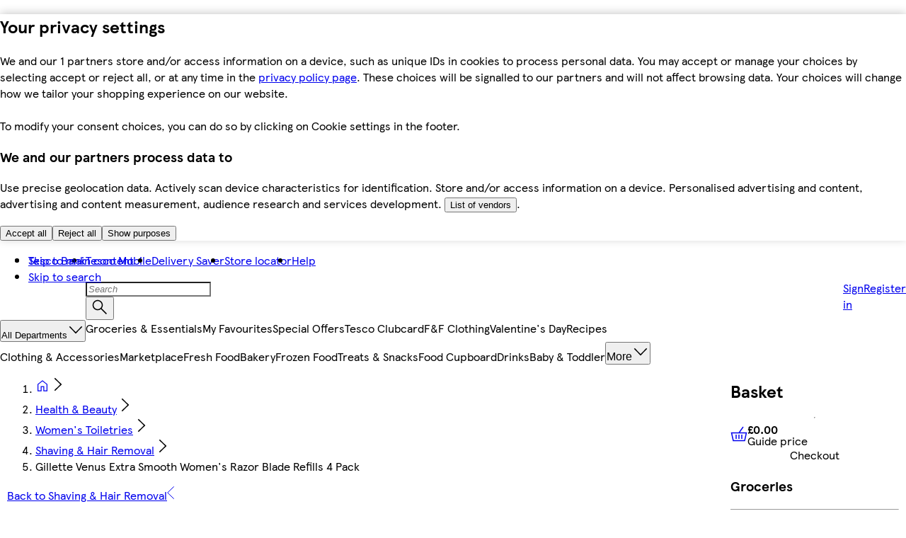

--- FILE ---
content_type: text/html
request_url: https://www.tesco.com/assets/mfe-orchestrator/cd24dba.html
body_size: 11588
content:
<!DOCTYPE html><html><head><meta charSet="utf-8"/><title>Error - Tesco Groceries</title><meta name="viewport" content="width=device-width, initial-scale=1.0"/><meta http-equiv="X-UA-Compatible" content="ie=edge"/><meta http-equiv="content-language" content="en-GB"/><link rel="icon" type="image/png" href="/assets/mfe-orchestrator/favicon.png"/><link rel="icon" type="image/png" href="/assets/mfe-orchestrator/favicon-16x16.png" sizes="16x16"/><link rel="icon" type="image/png" href="/assets/mfe-orchestrator/favicon-32x32.png" sizes="32x32"/><link rel="apple-touch-icon" href="/assets/mfe-orchestrator/apple-touch-icon.png"/><style>@layer ddsweb-base{@layer ddsweb-theme{:root{--ddsweb-theme-font-family-heading:"TESCO Modern",Arial,sans-serif;--ddsweb-theme-font-family-text:"TESCO Modern",Arial,sans-serif}}}@layer ddsweb-base{@layer ddsweb-theme{:root{--ddsweb-theme-base-font-family:"TESCO Modern",Arial,sans-serif;--ddsweb-theme-base-font-size:var( --dds-typography-tokens-size-fontsize-16 );--ddsweb-theme-base-hyphens:auto;--ddsweb-theme-base-line-height:1.25;--ddsweb-theme-base-logo:default;--ddsweb-theme-base-outline:none;--ddsweb-theme-base-overflow-wrap:break-word;--ddsweb-theme-base-tap-highlight-color:transparent;--ddsweb-theme-base-transition-duration:0.3s;--ddsweb-theme-base-rgb-opacity:0.4;--ddsweb-theme-base-focus-outline-width:3px}}}@layer ddsweb-base{@layer ddsweb-theme{:root{--ddsweb-theme-branding-width:121px;--ddsweb-theme-branding-height:35px}}}@layer ddsweb-base{@layer ddsweb-theme{:root{--ddsweb-theme-buttons-size-xs:var(--dds-sizing-size-24);--ddsweb-theme-buttons-size-sm:var(--dds-sizing-size-32);--ddsweb-theme-buttons-size-md:var(--dds-sizing-size-40)}}}@layer ddsweb-base{@layer ddsweb-theme{:root{--ddsweb-theme-colors-active-rgb:var( --dds-interaction-colour-interactive-active-rgb );--ddsweb-theme-colors-active:var( --dds-interaction-colour-interactive-active );--ddsweb-theme-colors-background-base-rgb:var( --dds-background-colour-background-1-rgb );--ddsweb-theme-colors-background-base:#fff;--ddsweb-theme-colors-background-dark-rgb:var( --dds-background-colour-background-2-rgb );--ddsweb-theme-colors-background-dark:var( --dds-background-colour-background-2 );--ddsweb-theme-colors-background-darkest-rgb:var( --dds-background-colour-background-3-rgb );--ddsweb-theme-colors-background-darkest:var( --dds-background-colour-background-3 );--ddsweb-theme-colors-background-error-rgb:var( --dds-messaging-colour-messaging-error-tint-rgb );--ddsweb-theme-colors-background-error:var( --dds-messaging-colour-messaging-error-tint );--ddsweb-theme-colors-background-info-rgb:var( --dds-messaging-colour-messaging-info-tint-rgb );--ddsweb-theme-colors-background-info:var( --dds-messaging-colour-messaging-info-tint );--ddsweb-theme-colors-background-success-rgb:var( --dds-messaging-colour-messaging-success-tint-rgb );--ddsweb-theme-colors-background-success:var( --dds-messaging-colour-messaging-success-tint );--ddsweb-theme-colors-background-warning-rgb:var( --dds-messaging-colour-messaging-warning-tint-rgb );--ddsweb-theme-colors-background-warning:var( --dds-messaging-colour-messaging-warning-tint );--ddsweb-theme-colors-base-rgb:var( --dds-typography-colour-text-header-primary-rgb );--ddsweb-theme-colors-base:var( --dds-typography-colour-text-header-primary );--ddsweb-theme-colors-black-rgb:0,0,0;--ddsweb-theme-colors-black:#000;--ddsweb-theme-colors-disabled-base-rgb:204,204,204;--ddsweb-theme-colors-disabled-base:#ccc;--ddsweb-theme-colors-disabled-with-background-rgb:var( --dds-interaction-colour-interactive-form-rgb );--ddsweb-theme-colors-disabled-with-background:var( --dds-interaction-colour-interactive-form );--ddsweb-theme-colors-error-rgb:var( --dds-interaction-colour-interactive-error-form-rgb );--ddsweb-theme-colors-error:#c33;--ddsweb-theme-colors-grayscale-rgb:var( --dds-interaction-colour-interactive-form-rgb );--ddsweb-theme-colors-grayscale:#666;--ddsweb-theme-colors-heading-rgb:var( --dds-typography-colour-text-header-primary-rgb );--ddsweb-theme-colors-heading:var( --dds-typography-colour-text-header-primary );--ddsweb-theme-colors-info-rgb:var( --dds-messaging-colour-messaging-info-rgb );--ddsweb-theme-colors-info:#007eb3;--ddsweb-theme-colors-info-messaging-rgb:var( --dds-messaging-colour-messaging-info-rgb );--ddsweb-theme-colors-info-messaging:var( --dds-messaging-colour-messaging-info );--ddsweb-theme-colors-inverse-rgb:var( --dds-interaction-colour-interactive-inverse-rgb );--ddsweb-theme-colors-inverse:#fff;--ddsweb-theme-colors-lines-base-rgb:var( --dds-line-colour-border-primary-rgb );--ddsweb-theme-colors-lines-base:var(--dds-line-colour-border-primary);--ddsweb-theme-colors-lines-light-rgb:var( --dds-line-colour-border-secondary-rgb );--ddsweb-theme-colors-lines-light:#e5e5e5;--ddsweb-theme-colors-link-active-rgb:0,126,179;--ddsweb-theme-colors-link-active:var( --dds-interaction-colour-interactive-active );--ddsweb-theme-colors-link-base-rgb:var( --dds-interaction-colour-interactive-default-rgb );--ddsweb-theme-colors-link-base:#00539f;--ddsweb-theme-colors-nutrition-green-rgb:var( --dds-nutrition-colour-nutri-green-rgb );--ddsweb-theme-colors-nutrition-green:var( --dds-nutrition-colour-nutri-green );--ddsweb-theme-colors-nutrition-red-rgb:var( --dds-nutrition-colour-nutri-red-rgb );--ddsweb-theme-colors-nutrition-red:var( --dds-nutrition-colour-nutri-red );--ddsweb-theme-colors-nutrition-yellow-rgb:var( --dds-nutrition-colour-nutri-amber-rgb );--ddsweb-theme-colors-nutrition-yellow:var( --dds-nutrition-colour-nutri-amber );--ddsweb-theme-colors-messaging-info-messaging-light-rgb:var( --dds-messaging-colour-messaging-info-tint-rgb );--ddsweb-theme-colors-messaging-info-messaging-light:#e0eefb;--ddsweb-theme-colors-messaging-success-messaging-rgb:var( --dds-messaging-colour-messaging-success-tint-rgb );--ddsweb-theme-colors-messaging-success-messaging:var( --dds-messaging-colour-messaging-success-tint );--ddsweb-theme-colors-messaging-error-messaging-rgb:var( --dds-messaging-colour-messaging-error-tint-rgb );--ddsweb-theme-colors-messaging-error-messaging:var( --dds-messaging-colour-messaging-error-tint );--ddsweb-theme-colors-messaging-warning-messaging-rgb:var( --dds-messaging-colour-messaging-warning-tint-rgb );--ddsweb-theme-colors-messaging-warning-messaging:var( --dds-messaging-colour-messaging-warning-tint );--ddsweb-theme-colors-messaging-amber-messaging-rgb:var( --dds-messaging-colour-messaging-warning-rgb );--ddsweb-theme-colors-messaging-amber-messaging:var( --dds-messaging-colour-messaging-warning );--ddsweb-theme-colors-messaging-info-messaging-rgb:var( --dds-messaging-colour-messaging-info-rgb );--ddsweb-theme-colors-messaging-info-messaging:var( --dds-messaging-colour-messaging-info );--ddsweb-theme-colors-messaging-amend-messaging-rgb:var( --dds-messaging-colour-messaging-active-rgb );--ddsweb-theme-colors-messaging-amend-messaging:var( --dds-messaging-colour-messaging-active );--ddsweb-theme-colors-messaging-amend-messaging-light-rgb:var( --dds-messaging-colour-messaging-active-tint-rgb );--ddsweb-theme-colors-messaging-amend-messaging-light:var( --dds-messaging-colour-messaging-active-tint );--ddsweb-theme-colors-messaging-orange-rgb:var( --dds-messaging-colour-messaging-warning-rgb );--ddsweb-theme-colors-messaging-orange:var( --dds-messaging-colour-messaging-warning );--ddsweb-theme-colors-tag-fullstop-red-rgb:var( --dds-fullstop-colour-fullstop-rgb );--ddsweb-theme-colors-tag-fullstop-red:var( --dds-fullstop-colour-fullstop );--ddsweb-theme-colors-primary-rgb:0,83,159;--ddsweb-theme-colors-primary:#00539f;--ddsweb-theme-colors-promo-rgb:var(--dds-value-colour-value-yellow-rgb);--ddsweb-theme-colors-promo:var(--dds-value-colour-value-yellow);--ddsweb-theme-colors-ratings-rgb:252,215,0;--ddsweb-theme-colors-ratings:#fcd700;--ddsweb-theme-colors-secondary-rgb:238,28,46;--ddsweb-theme-colors-secondary:#ee1c2e;--ddsweb-theme-colors-success-rgb:var( --dds-messaging-colour-messaging-success-rgb );--ddsweb-theme-colors-success:var( --dds-messaging-colour-messaging-success );--ddsweb-theme-colors-tesco-blue-rgb:var( --dds-background-colour-background-dark-primary-rgb );--ddsweb-theme-colors-tesco-blue:#00539f;--ddsweb-theme-colors-tesco-red-rgb:var( --dds-fullstop-colour-fullstop-rgb );--ddsweb-theme-colors-tesco-red:var(--dds-fullstop-colour-fullstop);--ddsweb-theme-colors-text-base-rgb:var( --dds-typography-colour-text-body-rgb );--ddsweb-theme-colors-text-base:#666;--ddsweb-theme-colors-text-dark-rgb:var( --dds-typography-colour-text-header-primary-rgb );--ddsweb-theme-colors-text-dark:var( --dds-typography-colour-text-header-primary );--ddsweb-theme-colors-orange-rgb:var( --dds-messaging-colour-messaging-warning-rgb );--ddsweb-theme-colors-orange:var( --dds-messaging-colour-messaging-warning );--ddsweb-theme-colors-white-rgb:255,255,255;--ddsweb-theme-colors-white:#fff}}}@layer ddsweb-base{@layer ddsweb-theme{:root{--ddsweb-theme-font-size-next-text-xs:var( --dds-typography-tokens-size-fontsize-12 );--ddsweb-theme-font-size-next-text-sm:var( --dds-typography-tokens-size-fontsize-14 );--ddsweb-theme-font-size-next-text-md:var( --dds-typography-tokens-size-fontsize-16 );--ddsweb-theme-font-size-next-text-lg:var( --dds-typography-tokens-size-fontsize-20 );--ddsweb-theme-font-size-next-headline-sm:var( --dds-typography-tokens-size-fontsize-14 );--ddsweb-theme-font-size-next-headline-md:var( --dds-typography-tokens-size-fontsize-16 );--ddsweb-theme-font-size-next-headline-lg:var( --dds-typography-tokens-size-fontsize-20 );--ddsweb-theme-font-size-next-headline-xl:var( --dds-typography-tokens-size-fontsize-24 );--ddsweb-theme-font-size-next-headline-xxl:var( --dds-typography-tokens-size-fontsize-28 );--ddsweb-theme-font-size-next-headline-xxxl:var( --dds-typography-tokens-size-fontsize-32 );--ddsweb-theme-font-size-next-oversized-lg:var( --dds-typography-tokens-size-fontsize-40 );--ddsweb-theme-font-size-next-oversized-xl:var( --dds-typography-tokens-size-fontsize-48 );--ddsweb-theme-font-size-next-oversized-xxl:var( --dds-typography-tokens-size-fontsize-56 );--ddsweb-theme-font-size-next-oversized-xxxl:var( --dds-typography-tokens-size-fontsize-64 )}}}@layer ddsweb-base{@layer ddsweb-theme{:root{--ddsweb-theme-font-size-xxx:var( --dds-typography-tokens-size-fontsize-12 );--ddsweb-theme-font-size-xx:var( --dds-typography-tokens-size-fontsize-14 );--ddsweb-theme-font-size-xs:var( --dds-typography-tokens-size-fontsize-16 );--ddsweb-theme-font-size-sm:var( --dds-typography-tokens-size-fontsize-20 );--ddsweb-theme-font-size-md:var( --dds-typography-tokens-size-fontsize-24 );--ddsweb-theme-font-size-lg:var( --dds-typography-tokens-size-fontsize-28 );--ddsweb-theme-font-size-xl:var( --dds-typography-tokens-size-fontsize-32 );--ddsweb-theme-font-size-xxl:var( --dds-typography-tokens-size-fontsize-36 );--ddsweb-theme-font-size-xxxl:var( --dds-typography-tokens-size-fontsize-40 )}}}@layer ddsweb-base{@layer ddsweb-theme{:root{--ddsweb-theme-font-weight-heading:var( --dds-typography-tokens-weight-sans-bold );--ddsweb-theme-font-weight-text:var( --dds-typography-tokens-weight-sans-regular )}}}@layer ddsweb-base{@layer ddsweb-theme{:root{--ddsweb-theme-forms-small-field-diameter:var(--dds-sizing-size-24);--ddsweb-theme-forms-field-diameter:var(--dds-sizing-size-32);--ddsweb-theme-forms-field-height:var(--dds-sizing-size-40);--ddsweb-theme-forms-small-field-height:var(--dds-sizing-size-32)}}}@layer ddsweb-base{@layer ddsweb-theme{:root{--ddsweb-theme-icons-background-sizes-xx:var(--dds-sizing-size-16);--ddsweb-theme-icons-background-sizes-xs:var(--dds-sizing-size-24);--ddsweb-theme-icons-background-sizes-sm:var(--dds-sizing-size-40);--ddsweb-theme-icons-background-sizes-xl:70px;--ddsweb-theme-icons-background-sizes-xxxl:120px;--ddsweb-theme-icons-sizes-base:22px;--ddsweb-theme-icons-sizes-xx:0.5;--ddsweb-theme-icons-sizes-xs:0.666666667;--ddsweb-theme-icons-sizes-sm:1;--ddsweb-theme-icons-sizes-xl:1.85;--ddsweb-theme-icons-sizes-xxxl:3.65}}}@layer ddsweb-base{@layer ddsweb-theme{:root{--ddsweb-theme-line-height-next-heading:calc(1em + 0.25rem);--ddsweb-theme-line-height-next-text-sm:calc(1em + 0.25rem);--ddsweb-theme-line-height-next-text-md:calc(1em + 0.5rem)}}}@layer ddsweb-base{@layer ddsweb-theme{:root{--ddsweb-theme-line-height-heading-xs:1.25;--ddsweb-theme-line-height-heading-sm:1.2;--ddsweb-theme-line-height-heading-md:1.17;--ddsweb-theme-line-height-heading-lg:1.14;--ddsweb-theme-line-height-heading-xl:1.13;--ddsweb-theme-line-height-text-xx:1.57;--ddsweb-theme-line-height-text-xs:1.5;--ddsweb-theme-line-height-text-sm:1.4}}}@layer ddsweb-base{@layer ddsweb-theme{:root{--ddsweb-theme-spacing-xxx:var(--dds-spacing-space-2);--ddsweb-theme-spacing-xx:var(--dds-spacing-space-4);--ddsweb-theme-spacing-xs:var(--dds-spacing-space-8);--ddsweb-theme-spacing-sm:var(--dds-spacing-space-12);--ddsweb-theme-spacing-md:var(--dds-spacing-space-16);--ddsweb-theme-spacing-lg:var(--dds-spacing-space-20);--ddsweb-theme-spacing-xl:var(--dds-spacing-space-24);--ddsweb-theme-spacing-xxl:var(--dds-spacing-space-28);--ddsweb-theme-spacing-xxxl:var(--dds-spacing-space-32)}}}@layer ddsweb-base{@layer ddsweb-tokens{:root{--dds-interaction-colour-interactive-default:#00539f;--dds-interaction-colour-interactive-active:#007eb3;--dds-interaction-colour-interactive-inverse:#fff;--dds-interaction-colour-interactive-form:#666;--dds-interaction-colour-interactive-error-form:#c33;--dds-messaging-colour-messaging-error:#c33;--dds-messaging-colour-messaging-error-tint:#f9e6e6;--dds-messaging-colour-messaging-warning:#bd5800;--dds-messaging-colour-messaging-warning-tint:#ffe4cc;--dds-messaging-colour-messaging-success:#080;--dds-messaging-colour-messaging-success-tint:#dff4df;--dds-messaging-colour-messaging-info:#0074e0;--dds-messaging-colour-messaging-info-tint:#deefff;--dds-messaging-colour-messaging-active:#007eb3;--dds-messaging-colour-messaging-active-tint:#dcf0f9;--dds-nutrition-colour-nutri-green:#b9d479;--dds-nutrition-colour-nutri-amber:#fdd285;--dds-nutrition-colour-nutri-red:#f08275;--dds-tables-colour-table-header:#e5e5e5;--dds-tables-colour-table-cell-1:#fff;--dds-tables-colour-table-cell-2:#f6f6f6;--dds-tables-colour-table-border:#e5e5e5;--dds-typography-colour-text-header-primary:#333;--dds-typography-colour-text-body:#666;--dds-typography-colour-text-on-dark:#fff;--dds-typography-colour-text-header-secondary:#00539f;--dds-typography-tokens-family-display:"Tesco Modern";--dds-typography-tokens-family-oversize-heading:"Tesco Modern";--dds-typography-tokens-family-heading:"Tesco Modern";--dds-typography-tokens-family-body:"Tesco Modern";--dds-typography-tokens-family-label:"Tesco Modern";--dds-typography-tokens-family-links:"Tesco Modern";--dds-typography-tokens-weight-sans-bold:Bold;--dds-typography-tokens-weight-sans-regular:Regular;--dds-typography-tokens-weight-sans-italic:Italic;--dds-typography-tokens-weight-serif-bold:Bold;--dds-typography-tokens-weight-serif-regular:Regular;--dds-typography-tokens-weight-serif-italic:Italic;--dds-typography-tokens-size-fontsize-64:64px;--dds-typography-tokens-size-fontsize-56:56px;--dds-typography-tokens-size-fontsize-48:48px;--dds-typography-tokens-size-fontsize-40:40px;--dds-typography-tokens-size-fontsize-32:32px;--dds-typography-tokens-size-fontsize-28:28px;--dds-typography-tokens-size-fontsize-24:24px;--dds-typography-tokens-size-fontsize-20:20px;--dds-typography-tokens-size-fontsize-16:16px;--dds-typography-tokens-size-fontsize-14:14px;--dds-typography-tokens-size-fontsize-12:12px;--dds-typography-tokens-line-height-lineheight-68:68px;--dds-typography-tokens-line-height-lineheight-60:60px;--dds-typography-tokens-line-height-lineheight-52:52px;--dds-typography-tokens-line-height-lineheight-44:44px;--dds-typography-tokens-line-height-lineheight-36:36px;--dds-typography-tokens-line-height-lineheight-32:32px;--dds-typography-tokens-line-height-lineheight-28:28px;--dds-typography-tokens-line-height-lineheight-24:24px;--dds-typography-tokens-line-height-lineheight-22:22px;--dds-typography-tokens-line-height-lineheight-20:20px;--dds-typography-tokens-line-height-lineheight-18:18px;--dds-typography-tokens-line-height-lineheight-16:16px;--dds-retain-colour-in-dark-mode-retain-interactive-default:#00539f;--dds-retain-colour-in-dark-mode-retain-interactive-active:#007eb3;--dds-retain-colour-in-dark-mode-retain-interactive-inverse:#fff;--dds-retain-colour-in-dark-mode-retain-value-yellow:#fcd700;--dds-retain-colour-in-dark-mode-retain-header-primary:#333;--dds-retain-colour-in-dark-mode-retain-text-body:#666;--dds-retain-colour-in-dark-mode-retain-brand-tesco:#00539f;--dds-value-colour-value-yellow:#fcd700;--dds-value-colour-value-black:#000;--dds-fullstop-colour-fullstop:#e81c2d;--dds-overlays-colour-overlay:#000000b3;--dds-overlays-colour-overlay-2:#ffffffcc;--dds-overlays-colour-overlay-rgba:rgba(0,0,0,.7);--dds-overlays-colour-overlay-2-rgba:hsla(0,0%,100%,.8);--dds-line-colour-border-primary:#ccc;--dds-line-colour-border-secondary:#e5e5e5;--dds-background-colour-background-1:#fff;--dds-background-colour-background-2:#f6f6f6;--dds-background-colour-background-3:#e5e5e5;--dds-background-colour-background-dark-primary:#00539f;--dds-background-colour-background-dark-secondary:#002343;--dds-spacing-space-0:0px;--dds-spacing-space-4:4px;--dds-spacing-space-8:8px;--dds-spacing-space-12:12px;--dds-spacing-space-16:16px;--dds-spacing-space-20:20px;--dds-spacing-space-24:24px;--dds-spacing-space-28:28px;--dds-spacing-space-32:32px;--dds-spacing-space-36:36px;--dds-spacing-space-40:40px;--dds-spacing-space-48:48px;--dds-spacing-space-56:56px;--dds-spacing-space-60:60px;--dds-spacing-space-72:72px;--dds-spacing-space-80:80px;--dds-spacing-space-2:2px;--dds-sizing-size-0:0px;--dds-sizing-size-2:2px;--dds-sizing-size-4:4px;--dds-sizing-size-8:8px;--dds-sizing-size-12:12px;--dds-sizing-size-16:16px;--dds-sizing-size-20:20px;--dds-sizing-size-24:24px;--dds-sizing-size-28:28px;--dds-sizing-size-32:32px;--dds-sizing-size-36:36px;--dds-sizing-size-40:40px;--dds-sizing-size-48:48px;--dds-sizing-size-56:56px;--dds-sizing-size-60:60px;--dds-sizing-size-64:64px;--dds-sizing-size-72:72px;--dds-sizing-size-80:80px;--dds-border-radius-borderradius-0:0px;--dds-border-radius-borderradius-4:4px;--dds-border-radius-borderradius-8:8px;--dds-border-radius-borderradius-12:12px;--dds-border-radius-borderradius-16:16px;--dds-border-radius-borderradius-20:20px;--dds-border-radius-borderradius-24:24px;--dds-border-radius-borderradius-28:28px;--dds-border-radius-borderradius-32:32px;--dds-border-radius-borderradius-36:36px;--dds-border-radius-borderradius-40:40px;--dds-strokeweight-strokeweight-1:1px;--dds-strokeweight-strokeweight-1-half:1.5px;--dds-strokeweight-strokeweight-2:2px;--dds-strokeweight-strokeweight-3:3px;--dds-typography-colour-text-header-primary-rgb:51,51,51;--dds-typography-colour-text-body-rgb:102,102,102;--dds-typography-colour-text-on-dark-rgb:255,255,255;--dds-typography-colour-text-header-secondary-rgb:0,83,159;--dds-interaction-colour-interactive-default-rgb:0,83,159;--dds-interaction-colour-interactive-active-rgb:0,126,179;--dds-interaction-colour-interactive-inverse-rgb:255,255,255;--dds-interaction-colour-interactive-form-rgb:102,102,102;--dds-interaction-colour-interactive-error-form-rgb:204,51,51;--dds-line-colour-border-primary-rgb:204,204,204;--dds-line-colour-border-secondary-rgb:229,229,229;--dds-background-colour-background-1-rgb:255,255,255;--dds-background-colour-background-2-rgb:246,246,246;--dds-background-colour-background-3-rgb:229,229,229;--dds-background-colour-background-dark-primary-rgb:0,83,159;--dds-background-colour-background-dark-secondary-rgb:0,35,67;--dds-messaging-colour-messaging-error-rgb:204,51,51;--dds-messaging-colour-messaging-error-tint-rgb:249,230,230;--dds-messaging-colour-messaging-warning-rgb:189,88,0;--dds-messaging-colour-messaging-warning-tint-rgb:255,228,204;--dds-messaging-colour-messaging-success-rgb:0,136,0;--dds-messaging-colour-messaging-success-tint-rgb:223,244,223;--dds-messaging-colour-messaging-info-rgb:0,116,224;--dds-messaging-colour-messaging-info-tint-rgb:222,239,255;--dds-messaging-colour-messaging-active-rgb:0,126,179;--dds-messaging-colour-messaging-active-tint-rgb:220,240,249;--dds-tables-colour-table-header-rgb:229,229,229;--dds-tables-colour-table-cell-1-rgb:255,255,255;--dds-tables-colour-table-cell-2-rgb:246,246,246;--dds-tables-colour-table-border-rgb:229,229,229;--dds-nutrition-colour-nutri-green-rgb:185,212,121;--dds-nutrition-colour-nutri-amber-rgb:253,210,133;--dds-nutrition-colour-nutri-red-rgb:240,130,117;--dds-value-colour-value-yellow-rgb:252,215,0;--dds-value-colour-value-black-rgb:0,0,0;--dds-fullstop-colour-fullstop-rgb:232,28,45;--dds-retain-colour-in-dark-mode-retain-interactive-default-rgb:0,83,159;--dds-retain-colour-in-dark-mode-retain-interactive-active-rgb:0,126,179;--dds-retain-colour-in-dark-mode-retain-interactive-inverse-rgb:255,255,255;--dds-retain-colour-in-dark-mode-retain-value-yellow-rgb:252,215,0;--dds-retain-colour-in-dark-mode-retain-header-primary-rgb:51,51,51;--dds-retain-colour-in-dark-mode-retain-text-body-rgb:102,102,102;--dds-retain-colour-in-dark-mode-retain-brand-tesco-rgb:0,83,159;--dds-dds-tokens-version:"dds-tokens-version: 1.0.0"}}}@layer ddsweb-base, ddsweb-small-atoms, ddsweb-large-atoms, ddsweb-molecules, ddsweb-organisms, ddsweb-overrides;@layer ddsweb-base{@layer ddsweb-normalise, ddsweb-tokens, ddsweb-theme, ddsweb-theme-smaller, ddsweb-theme-fandf, ddsweb-fonts, ddsweb-foundation, ddsweb-grid, ddsweb-helpers}@layer ddsweb-small-atoms{@layer ddsweb-divider, ddsweb-heading, ddsweb-icon, ddsweb-icons, ddsweb-branding, ddsweb-label, ddsweb-logos, ddsweb-tag, ddsweb-text}@layer ddsweb-large-atoms{@layer ddsweb-spinner, ddsweb-button, ddsweb-link, ddsweb-rating, ddsweb-responsive-image, ddsweb-card, ddsweb-back-to-top}@layer ddsweb-molecules{@layer ddsweb-calendar, ddsweb-action-menu, ddsweb-messaging, ddsweb-fab, ddsweb-form-group, ddsweb-checkbox, ddsweb-checkbox-with-label, ddsweb-checkbox-group, ddsweb-text-input, ddsweb-time-input, ddsweb-textarea, ddsweb-textarea-group, ddsweb-date-input, ddsweb-date-picker, ddsweb-dropdown, ddsweb-filter-tabs, ddsweb-password-entry, ddsweb-password-entry-group, ddsweb-password-creation, ddsweb-radio-button, ddsweb-radio-button-with-label, ddsweb-radio-button-group, ddsweb-skip-to-content, ddsweb-multiselect-dropdown, ddsweb-toggle, ddsweb-progress-bar, ddsweb-breadcrumb, ddsweb-link-list, ddsweb-messaging-card, ddsweb-nutritional-info, ddsweb-page-action-control, ddsweb-product-header, ddsweb-pagination-bar, ddsweb-pagination, ddsweb-popover, ddsweb-search-input, ddsweb-segmented-controller, ddsweb-step-indicator, ddsweb-tabs-menu, ddsweb-tabs, ddsweb-accordion, ddsweb-colleague-table, ddsweb-table, ddsweb-footer, ddsweb-value-bar, ddsweb-value-tile, ddsweb-global-navigation, ddsweb-sidebar-panel, ddsweb-sidebar-navigation, ddsweb-toolkit-navigation, ddsweb-local-navigation, ddsweb-bottom-sheet}@layer ddsweb-organisms{@layer ddsweb-colleague-news-tile, ddsweb-banner, ddsweb-carousel, ddsweb-consent-banner, ddsweb-content-group, ddsweb-content-stamps, ddsweb-context-card, ddsweb-cookies-notification, ddsweb-icon-stamps, ddsweb-modal, ddsweb-sidebar, ddsweb-rewards-tile, ddsweb-one-tile}@layer ddsweb-base{@layer ddsweb-theme{:root{--ddsweb-theme-name:default}}}@font-face{font-display:swap;font-family:TESCO Modern;src:url(/fonts/TESCOModern-Regular.woff2)}@font-face{font-display:swap;font-family:TESCO Modern;font-weight:700;src:url(/fonts/TESCOModern-Bold.woff2)}@font-face{font-family:Arial;font-size-adjust:.516;line-height:1.42;src:local("Arial")}@font-face{font-family:Arial;font-size-adjust:.5;font-weight:700;line-height:1.42;src:local("Arial")}@font-face{font-family:Roboto;font-size-adjust:.535;line-height:1.42;src:local("Roboto")}@font-face{font-family:Roboto;font-size-adjust:.544;font-weight:700;line-height:1.42;src:local("Roboto")}*,:after,:before{box-sizing:border-box}body{display:flex;flex-direction:column;font-family:Tesco Modern,Arial,Helvetica,sans-serif;margin:0}.has-mfe-children{display:grid;place-items:stretch}.template-wrapper{display:flex;flex:1 0 auto;flex-flow:row nowrap;margin:0 auto;max-width:1260px;width:100%}.template-content{flex:1;min-height:100vh}@media (orientation:portrait){.template-content{min-height:1280px}}.template-sidecolumn{display:none}@media screen and (min-width:756px){.template-content{flex:1 0 518px}.template-sidecolumn{display:grid;max-width:238px}}.template-footer,.template-header{flex:none}
/*# sourceMappingURL=/assets/mfe-orchestrator/d2a824f557ce88cd3ad1.css.map*/@layer ddsweb-base{@layer ddsweb-theme{:root{--ddsweb-theme-font-family-heading:"TESCO Modern",Arial,sans-serif;--ddsweb-theme-font-family-text:"TESCO Modern",Arial,sans-serif}:root{--ddsweb-theme-base-font-family:"TESCO Modern",Arial,sans-serif;--ddsweb-theme-base-font-size:var(--dds-typography-tokens-size-fontsize-16);--ddsweb-theme-base-hyphens:auto;--ddsweb-theme-base-line-height:1.25;--ddsweb-theme-base-logo:default;--ddsweb-theme-base-outline:none;--ddsweb-theme-base-overflow-wrap:break-word;--ddsweb-theme-base-tap-highlight-color:transparent;--ddsweb-theme-base-transition-duration:.3s;--ddsweb-theme-base-rgb-opacity:.4;--ddsweb-theme-base-focus-outline-width:3px}:root{--ddsweb-theme-branding-width:121px;--ddsweb-theme-branding-height:35px}:root{--ddsweb-theme-buttons-size-xs:var(--dds-sizing-size-24);--ddsweb-theme-buttons-size-sm:var(--dds-sizing-size-32);--ddsweb-theme-buttons-size-md:var(--dds-sizing-size-40)}:root{--ddsweb-theme-colors-active-rgb:var(--dds-interaction-colour-interactive-active-rgb);--ddsweb-theme-colors-active:var(--dds-interaction-colour-interactive-active);--ddsweb-theme-colors-background-base-rgb:var(--dds-background-colour-background-1-rgb);--ddsweb-theme-colors-background-base:#fff;--ddsweb-theme-colors-background-dark-rgb:var(--dds-background-colour-background-2-rgb);--ddsweb-theme-colors-background-dark:var(--dds-background-colour-background-2);--ddsweb-theme-colors-background-darkest-rgb:var(--dds-background-colour-background-3-rgb);--ddsweb-theme-colors-background-darkest:var(--dds-background-colour-background-3);--ddsweb-theme-colors-background-error-rgb:var(--dds-messaging-colour-messaging-error-tint-rgb);--ddsweb-theme-colors-background-error:var(--dds-messaging-colour-messaging-error-tint);--ddsweb-theme-colors-background-info-rgb:var(--dds-messaging-colour-messaging-info-tint-rgb);--ddsweb-theme-colors-background-info:var(--dds-messaging-colour-messaging-info-tint);--ddsweb-theme-colors-background-success-rgb:var(--dds-messaging-colour-messaging-success-tint-rgb);--ddsweb-theme-colors-background-success:var(--dds-messaging-colour-messaging-success-tint);--ddsweb-theme-colors-background-warning-rgb:var(--dds-messaging-colour-messaging-warning-tint-rgb);--ddsweb-theme-colors-background-warning:var(--dds-messaging-colour-messaging-warning-tint);--ddsweb-theme-colors-base-rgb:var(--dds-typography-colour-text-header-primary-rgb);--ddsweb-theme-colors-base:var(--dds-typography-colour-text-header-primary);--ddsweb-theme-colors-black-rgb:0,0,0;--ddsweb-theme-colors-black:#000;--ddsweb-theme-colors-disabled-base-rgb:204,204,204;--ddsweb-theme-colors-disabled-base:#ccc;--ddsweb-theme-colors-disabled-with-background-rgb:var(--dds-interaction-colour-interactive-form-rgb);--ddsweb-theme-colors-disabled-with-background:var(--dds-interaction-colour-interactive-form);--ddsweb-theme-colors-error-rgb:var(--dds-interaction-colour-interactive-error-form-rgb);--ddsweb-theme-colors-error:#c33;--ddsweb-theme-colors-grayscale-rgb:var(--dds-interaction-colour-interactive-form-rgb);--ddsweb-theme-colors-grayscale:#666;--ddsweb-theme-colors-heading-rgb:var(--dds-typography-colour-text-header-primary-rgb);--ddsweb-theme-colors-heading:var(--dds-typography-colour-text-header-primary);--ddsweb-theme-colors-info-rgb:var(--dds-messaging-colour-messaging-info-rgb);--ddsweb-theme-colors-info:#007eb3;--ddsweb-theme-colors-info-messaging-rgb:var(--dds-messaging-colour-messaging-info-rgb);--ddsweb-theme-colors-info-messaging:var(--dds-messaging-colour-messaging-info);--ddsweb-theme-colors-inverse-rgb:var(--dds-interaction-colour-interactive-inverse-rgb);--ddsweb-theme-colors-inverse:#fff;--ddsweb-theme-colors-lines-base-rgb:var(--dds-line-colour-border-primary-rgb);--ddsweb-theme-colors-lines-base:var(--dds-line-colour-border-primary);--ddsweb-theme-colors-lines-light-rgb:var(--dds-line-colour-border-secondary-rgb);--ddsweb-theme-colors-lines-light:#e5e5e5;--ddsweb-theme-colors-link-active-rgb:0,126,179;--ddsweb-theme-colors-link-active:var(--dds-interaction-colour-interactive-active);--ddsweb-theme-colors-link-base-rgb:var(--dds-interaction-colour-interactive-default-rgb);--ddsweb-theme-colors-link-base:#00539f;--ddsweb-theme-colors-nutrition-green-rgb:var(--dds-nutrition-colour-nutri-green-rgb);--ddsweb-theme-colors-nutrition-green:var(--dds-nutrition-colour-nutri-green);--ddsweb-theme-colors-nutrition-red-rgb:var(--dds-nutrition-colour-nutri-red-rgb);--ddsweb-theme-colors-nutrition-red:var(--dds-nutrition-colour-nutri-red);--ddsweb-theme-colors-nutrition-yellow-rgb:var(--dds-nutrition-colour-nutri-amber-rgb);--ddsweb-theme-colors-nutrition-yellow:var(--dds-nutrition-colour-nutri-amber);--ddsweb-theme-colors-messaging-info-messaging-light-rgb:var(--dds-messaging-colour-messaging-info-tint-rgb);--ddsweb-theme-colors-messaging-info-messaging-light:#e0eefb;--ddsweb-theme-colors-messaging-success-messaging-rgb:var(--dds-messaging-colour-messaging-success-tint-rgb);--ddsweb-theme-colors-messaging-success-messaging:var(--dds-messaging-colour-messaging-success-tint);--ddsweb-theme-colors-messaging-error-messaging-rgb:var(--dds-messaging-colour-messaging-error-tint-rgb);--ddsweb-theme-colors-messaging-error-messaging:var(--dds-messaging-colour-messaging-error-tint);--ddsweb-theme-colors-messaging-warning-messaging-rgb:var(--dds-messaging-colour-messaging-warning-tint-rgb);--ddsweb-theme-colors-messaging-warning-messaging:var(--dds-messaging-colour-messaging-warning-tint);--ddsweb-theme-colors-messaging-amber-messaging-rgb:var(--dds-messaging-colour-messaging-warning-rgb);--ddsweb-theme-colors-messaging-amber-messaging:var(--dds-messaging-colour-messaging-warning);--ddsweb-theme-colors-messaging-info-messaging-rgb:var(--dds-messaging-colour-messaging-info-rgb);--ddsweb-theme-colors-messaging-info-messaging:var(--dds-messaging-colour-messaging-info);--ddsweb-theme-colors-messaging-amend-messaging-rgb:var(--dds-messaging-colour-messaging-active-rgb);--ddsweb-theme-colors-messaging-amend-messaging:var(--dds-messaging-colour-messaging-active);--ddsweb-theme-colors-messaging-amend-messaging-light-rgb:var(--dds-messaging-colour-messaging-active-tint-rgb);--ddsweb-theme-colors-messaging-amend-messaging-light:var(--dds-messaging-colour-messaging-active-tint);--ddsweb-theme-colors-messaging-orange-rgb:var(--dds-messaging-colour-messaging-warning-rgb);--ddsweb-theme-colors-messaging-orange:var(--dds-messaging-colour-messaging-warning);--ddsweb-theme-colors-tag-fullstop-red-rgb:var(--dds-fullstop-colour-fullstop-rgb);--ddsweb-theme-colors-tag-fullstop-red:var(--dds-fullstop-colour-fullstop);--ddsweb-theme-colors-primary-rgb:0,83,159;--ddsweb-theme-colors-primary:#00539f;--ddsweb-theme-colors-promo-rgb:var(--dds-value-colour-value-yellow-rgb);--ddsweb-theme-colors-promo:var(--dds-value-colour-value-yellow);--ddsweb-theme-colors-ratings-rgb:252,215,0;--ddsweb-theme-colors-ratings:#fcd700;--ddsweb-theme-colors-secondary-rgb:238,28,46;--ddsweb-theme-colors-secondary:#ee1c2e;--ddsweb-theme-colors-success-rgb:var(--dds-messaging-colour-messaging-success-rgb);--ddsweb-theme-colors-success:var(--dds-messaging-colour-messaging-success);--ddsweb-theme-colors-tesco-blue-rgb:var(--dds-background-colour-background-dark-primary-rgb);--ddsweb-theme-colors-tesco-blue:#00539f;--ddsweb-theme-colors-tesco-red-rgb:var(--dds-fullstop-colour-fullstop-rgb);--ddsweb-theme-colors-tesco-red:var(--dds-fullstop-colour-fullstop);--ddsweb-theme-colors-text-base-rgb:var(--dds-typography-colour-text-body-rgb);--ddsweb-theme-colors-text-base:#666;--ddsweb-theme-colors-text-dark-rgb:var(--dds-typography-colour-text-header-primary-rgb);--ddsweb-theme-colors-text-dark:var(--dds-typography-colour-text-header-primary);--ddsweb-theme-colors-orange-rgb:var(--dds-messaging-colour-messaging-warning-rgb);--ddsweb-theme-colors-orange:var(--dds-messaging-colour-messaging-warning);--ddsweb-theme-colors-white-rgb:255,255,255;--ddsweb-theme-colors-white:#fff}:root{--ddsweb-theme-font-size-next-text-xs:var(--dds-typography-tokens-size-fontsize-12);--ddsweb-theme-font-size-next-text-sm:var(--dds-typography-tokens-size-fontsize-14);--ddsweb-theme-font-size-next-text-md:var(--dds-typography-tokens-size-fontsize-16);--ddsweb-theme-font-size-next-text-lg:var(--dds-typography-tokens-size-fontsize-20);--ddsweb-theme-font-size-next-headline-sm:var(--dds-typography-tokens-size-fontsize-14);--ddsweb-theme-font-size-next-headline-md:var(--dds-typography-tokens-size-fontsize-16);--ddsweb-theme-font-size-next-headline-lg:var(--dds-typography-tokens-size-fontsize-20);--ddsweb-theme-font-size-next-headline-xl:var(--dds-typography-tokens-size-fontsize-24);--ddsweb-theme-font-size-next-headline-xxl:var(--dds-typography-tokens-size-fontsize-28);--ddsweb-theme-font-size-next-headline-xxxl:var(--dds-typography-tokens-size-fontsize-32);--ddsweb-theme-font-size-next-oversized-lg:var(--dds-typography-tokens-size-fontsize-40);--ddsweb-theme-font-size-next-oversized-xl:var(--dds-typography-tokens-size-fontsize-48);--ddsweb-theme-font-size-next-oversized-xxl:var(--dds-typography-tokens-size-fontsize-56);--ddsweb-theme-font-size-next-oversized-xxxl:var(--dds-typography-tokens-size-fontsize-64)}:root{--ddsweb-theme-font-size-xxx:var(--dds-typography-tokens-size-fontsize-12);--ddsweb-theme-font-size-xx:var(--dds-typography-tokens-size-fontsize-14);--ddsweb-theme-font-size-xs:var(--dds-typography-tokens-size-fontsize-16);--ddsweb-theme-font-size-sm:var(--dds-typography-tokens-size-fontsize-20);--ddsweb-theme-font-size-md:var(--dds-typography-tokens-size-fontsize-24);--ddsweb-theme-font-size-lg:var(--dds-typography-tokens-size-fontsize-28);--ddsweb-theme-font-size-xl:var(--dds-typography-tokens-size-fontsize-32);--ddsweb-theme-font-size-xxl:var(--dds-typography-tokens-size-fontsize-36);--ddsweb-theme-font-size-xxxl:var(--dds-typography-tokens-size-fontsize-40)}:root{--ddsweb-theme-font-weight-heading:var(--dds-typography-tokens-weight-sans-bold);--ddsweb-theme-font-weight-text:var(--dds-typography-tokens-weight-sans-regular)}:root{--ddsweb-theme-forms-small-field-diameter:var(--dds-sizing-size-24);--ddsweb-theme-forms-field-diameter:var(--dds-sizing-size-32);--ddsweb-theme-forms-field-height:var(--dds-sizing-size-40);--ddsweb-theme-forms-small-field-height:var(--dds-sizing-size-32)}:root{--ddsweb-theme-icons-background-sizes-xx:var(--dds-sizing-size-16);--ddsweb-theme-icons-background-sizes-xs:var(--dds-sizing-size-24);--ddsweb-theme-icons-background-sizes-sm:var(--dds-sizing-size-40);--ddsweb-theme-icons-background-sizes-xl:70px;--ddsweb-theme-icons-background-sizes-xxxl:120px;--ddsweb-theme-icons-sizes-base:22px;--ddsweb-theme-icons-sizes-xx:.5;--ddsweb-theme-icons-sizes-xs:.666667;--ddsweb-theme-icons-sizes-sm:1;--ddsweb-theme-icons-sizes-xl:1.85;--ddsweb-theme-icons-sizes-xxxl:3.65}:root{--ddsweb-theme-line-height-next-heading:calc(1em + .25rem);--ddsweb-theme-line-height-next-text-sm:calc(1em + .25rem);--ddsweb-theme-line-height-next-text-md:calc(1em + .5rem)}:root{--ddsweb-theme-line-height-heading-xs:1.25;--ddsweb-theme-line-height-heading-sm:1.2;--ddsweb-theme-line-height-heading-md:1.17;--ddsweb-theme-line-height-heading-lg:1.14;--ddsweb-theme-line-height-heading-xl:1.13;--ddsweb-theme-line-height-text-xx:1.57;--ddsweb-theme-line-height-text-xs:1.5;--ddsweb-theme-line-height-text-sm:1.4}:root{--ddsweb-theme-spacing-xxx:var(--dds-spacing-space-2);--ddsweb-theme-spacing-xx:var(--dds-spacing-space-4);--ddsweb-theme-spacing-xs:var(--dds-spacing-space-8);--ddsweb-theme-spacing-sm:var(--dds-spacing-space-12);--ddsweb-theme-spacing-md:var(--dds-spacing-space-16);--ddsweb-theme-spacing-lg:var(--dds-spacing-space-20);--ddsweb-theme-spacing-xl:var(--dds-spacing-space-24);--ddsweb-theme-spacing-xxl:var(--dds-spacing-space-28);--ddsweb-theme-spacing-xxxl:var(--dds-spacing-space-32)}:root{--ddsweb-theme-name:default}}@layer ddsweb-tokens{:root{--dds-interaction-colour-interactive-default:#00539f;--dds-interaction-colour-interactive-active:#007eb3;--dds-interaction-colour-interactive-inverse:#fff;--dds-interaction-colour-interactive-form:#666;--dds-interaction-colour-interactive-error-form:#c33;--dds-messaging-colour-messaging-error:#c33;--dds-messaging-colour-messaging-error-tint:#f9e6e6;--dds-messaging-colour-messaging-warning:#bd5800;--dds-messaging-colour-messaging-warning-tint:#ffe4cc;--dds-messaging-colour-messaging-success:#080;--dds-messaging-colour-messaging-success-tint:#dff4df;--dds-messaging-colour-messaging-info:#0074e0;--dds-messaging-colour-messaging-info-tint:#deefff;--dds-messaging-colour-messaging-active:#007eb3;--dds-messaging-colour-messaging-active-tint:#dcf0f9;--dds-nutrition-colour-nutri-green:#b9d479;--dds-nutrition-colour-nutri-amber:#fdd285;--dds-nutrition-colour-nutri-red:#f08275;--dds-tables-colour-table-header:#e5e5e5;--dds-tables-colour-table-cell-1:#fff;--dds-tables-colour-table-cell-2:#f6f6f6;--dds-tables-colour-table-border:#e5e5e5;--dds-typography-colour-text-header-primary:#333;--dds-typography-colour-text-body:#666;--dds-typography-colour-text-on-dark:#fff;--dds-typography-colour-text-header-secondary:#00539f;--dds-typography-tokens-family-display:"Tesco Modern";--dds-typography-tokens-family-oversize-heading:"Tesco Modern";--dds-typography-tokens-family-heading:"Tesco Modern";--dds-typography-tokens-family-body:"Tesco Modern";--dds-typography-tokens-family-label:"Tesco Modern";--dds-typography-tokens-family-links:"Tesco Modern";--dds-typography-tokens-weight-sans-bold:Bold;--dds-typography-tokens-weight-sans-regular:Regular;--dds-typography-tokens-weight-sans-italic:Italic;--dds-typography-tokens-weight-serif-bold:Bold;--dds-typography-tokens-weight-serif-regular:Regular;--dds-typography-tokens-weight-serif-italic:Italic;--dds-typography-tokens-size-fontsize-64:64px;--dds-typography-tokens-size-fontsize-56:56px;--dds-typography-tokens-size-fontsize-48:48px;--dds-typography-tokens-size-fontsize-40:40px;--dds-typography-tokens-size-fontsize-32:32px;--dds-typography-tokens-size-fontsize-28:28px;--dds-typography-tokens-size-fontsize-24:24px;--dds-typography-tokens-size-fontsize-20:20px;--dds-typography-tokens-size-fontsize-16:16px;--dds-typography-tokens-size-fontsize-14:14px;--dds-typography-tokens-size-fontsize-12:12px;--dds-typography-tokens-line-height-lineheight-68:68px;--dds-typography-tokens-line-height-lineheight-60:60px;--dds-typography-tokens-line-height-lineheight-52:52px;--dds-typography-tokens-line-height-lineheight-44:44px;--dds-typography-tokens-line-height-lineheight-36:36px;--dds-typography-tokens-line-height-lineheight-32:32px;--dds-typography-tokens-line-height-lineheight-28:28px;--dds-typography-tokens-line-height-lineheight-24:24px;--dds-typography-tokens-line-height-lineheight-22:22px;--dds-typography-tokens-line-height-lineheight-20:20px;--dds-typography-tokens-line-height-lineheight-18:18px;--dds-typography-tokens-line-height-lineheight-16:16px;--dds-retain-colour-in-dark-mode-retain-interactive-default:#00539f;--dds-retain-colour-in-dark-mode-retain-interactive-active:#007eb3;--dds-retain-colour-in-dark-mode-retain-interactive-inverse:#fff;--dds-retain-colour-in-dark-mode-retain-value-yellow:#fcd700;--dds-retain-colour-in-dark-mode-retain-header-primary:#333;--dds-retain-colour-in-dark-mode-retain-text-body:#666;--dds-retain-colour-in-dark-mode-retain-brand-tesco:#00539f;--dds-value-colour-value-yellow:#fcd700;--dds-value-colour-value-black:#000;--dds-fullstop-colour-fullstop:#e81c2d;--dds-overlays-colour-overlay:#000000b3;--dds-overlays-colour-overlay-2:#fffc;--dds-overlays-colour-overlay-rgba:#000000b3;--dds-overlays-colour-overlay-2-rgba:#fffc;--dds-line-colour-border-primary:#ccc;--dds-line-colour-border-secondary:#e5e5e5;--dds-background-colour-background-1:#fff;--dds-background-colour-background-2:#f6f6f6;--dds-background-colour-background-3:#e5e5e5;--dds-background-colour-background-dark-primary:#00539f;--dds-background-colour-background-dark-secondary:#002343;--dds-spacing-space-0:0px;--dds-spacing-space-4:4px;--dds-spacing-space-8:8px;--dds-spacing-space-12:12px;--dds-spacing-space-16:16px;--dds-spacing-space-20:20px;--dds-spacing-space-24:24px;--dds-spacing-space-28:28px;--dds-spacing-space-32:32px;--dds-spacing-space-36:36px;--dds-spacing-space-40:40px;--dds-spacing-space-48:48px;--dds-spacing-space-56:56px;--dds-spacing-space-60:60px;--dds-spacing-space-72:72px;--dds-spacing-space-80:80px;--dds-spacing-space-2:2px;--dds-sizing-size-0:0px;--dds-sizing-size-2:2px;--dds-sizing-size-4:4px;--dds-sizing-size-8:8px;--dds-sizing-size-12:12px;--dds-sizing-size-16:16px;--dds-sizing-size-20:20px;--dds-sizing-size-24:24px;--dds-sizing-size-28:28px;--dds-sizing-size-32:32px;--dds-sizing-size-36:36px;--dds-sizing-size-40:40px;--dds-sizing-size-48:48px;--dds-sizing-size-56:56px;--dds-sizing-size-60:60px;--dds-sizing-size-64:64px;--dds-sizing-size-72:72px;--dds-sizing-size-80:80px;--dds-border-radius-borderradius-0:0px;--dds-border-radius-borderradius-4:4px;--dds-border-radius-borderradius-8:8px;--dds-border-radius-borderradius-12:12px;--dds-border-radius-borderradius-16:16px;--dds-border-radius-borderradius-20:20px;--dds-border-radius-borderradius-24:24px;--dds-border-radius-borderradius-28:28px;--dds-border-radius-borderradius-32:32px;--dds-border-radius-borderradius-36:36px;--dds-border-radius-borderradius-40:40px;--dds-strokeweight-strokeweight-1:1px;--dds-strokeweight-strokeweight-1-half:1.5px;--dds-strokeweight-strokeweight-2:2px;--dds-strokeweight-strokeweight-3:3px;--dds-typography-colour-text-header-primary-rgb:51,51,51;--dds-typography-colour-text-body-rgb:102,102,102;--dds-typography-colour-text-on-dark-rgb:255,255,255;--dds-typography-colour-text-header-secondary-rgb:0,83,159;--dds-interaction-colour-interactive-default-rgb:0,83,159;--dds-interaction-colour-interactive-active-rgb:0,126,179;--dds-interaction-colour-interactive-inverse-rgb:255,255,255;--dds-interaction-colour-interactive-form-rgb:102,102,102;--dds-interaction-colour-interactive-error-form-rgb:204,51,51;--dds-line-colour-border-primary-rgb:204,204,204;--dds-line-colour-border-secondary-rgb:229,229,229;--dds-background-colour-background-1-rgb:255,255,255;--dds-background-colour-background-2-rgb:246,246,246;--dds-background-colour-background-3-rgb:229,229,229;--dds-background-colour-background-dark-primary-rgb:0,83,159;--dds-background-colour-background-dark-secondary-rgb:0,35,67;--dds-messaging-colour-messaging-error-rgb:204,51,51;--dds-messaging-colour-messaging-error-tint-rgb:249,230,230;--dds-messaging-colour-messaging-warning-rgb:189,88,0;--dds-messaging-colour-messaging-warning-tint-rgb:255,228,204;--dds-messaging-colour-messaging-success-rgb:0,136,0;--dds-messaging-colour-messaging-success-tint-rgb:223,244,223;--dds-messaging-colour-messaging-info-rgb:0,116,224;--dds-messaging-colour-messaging-info-tint-rgb:222,239,255;--dds-messaging-colour-messaging-active-rgb:0,126,179;--dds-messaging-colour-messaging-active-tint-rgb:220,240,249;--dds-tables-colour-table-header-rgb:229,229,229;--dds-tables-colour-table-cell-1-rgb:255,255,255;--dds-tables-colour-table-cell-2-rgb:246,246,246;--dds-tables-colour-table-border-rgb:229,229,229;--dds-nutrition-colour-nutri-green-rgb:185,212,121;--dds-nutrition-colour-nutri-amber-rgb:253,210,133;--dds-nutrition-colour-nutri-red-rgb:240,130,117;--dds-value-colour-value-yellow-rgb:252,215,0;--dds-value-colour-value-black-rgb:0,0,0;--dds-fullstop-colour-fullstop-rgb:232,28,45;--dds-retain-colour-in-dark-mode-retain-interactive-default-rgb:0,83,159;--dds-retain-colour-in-dark-mode-retain-interactive-active-rgb:0,126,179;--dds-retain-colour-in-dark-mode-retain-interactive-inverse-rgb:255,255,255;--dds-retain-colour-in-dark-mode-retain-value-yellow-rgb:252,215,0;--dds-retain-colour-in-dark-mode-retain-header-primary-rgb:51,51,51;--dds-retain-colour-in-dark-mode-retain-text-body-rgb:102,102,102;--dds-retain-colour-in-dark-mode-retain-brand-tesco-rgb:0,83,159;--dds-dds-tokens-version:"dds-tokens-version: 1.0.0"}}@layer ddsweb-normalise,ddsweb-theme-smaller,ddsweb-theme-fandf,ddsweb-fonts,ddsweb-foundation,ddsweb-grid,ddsweb-helpers;}@layer ddsweb-small-atoms{@layer ddsweb-divider,ddsweb-heading,ddsweb-icon,ddsweb-icons,ddsweb-branding,ddsweb-label,ddsweb-logos,ddsweb-tag,ddsweb-text;}@layer ddsweb-large-atoms{@layer ddsweb-spinner,ddsweb-button,ddsweb-link,ddsweb-rating,ddsweb-responsive-image,ddsweb-card,ddsweb-back-to-top;}@layer ddsweb-molecules{@layer ddsweb-calendar,ddsweb-action-menu,ddsweb-messaging,ddsweb-fab,ddsweb-form-group,ddsweb-checkbox,ddsweb-checkbox-with-label,ddsweb-checkbox-group,ddsweb-text-input,ddsweb-time-input,ddsweb-textarea,ddsweb-textarea-group,ddsweb-date-input,ddsweb-date-picker,ddsweb-dropdown,ddsweb-filter-tabs,ddsweb-password-entry,ddsweb-password-entry-group,ddsweb-password-creation,ddsweb-radio-button,ddsweb-radio-button-with-label,ddsweb-radio-button-group,ddsweb-skip-to-content,ddsweb-multiselect-dropdown,ddsweb-toggle,ddsweb-progress-bar,ddsweb-breadcrumb,ddsweb-link-list,ddsweb-messaging-card,ddsweb-nutritional-info,ddsweb-page-action-control,ddsweb-product-header,ddsweb-pagination-bar,ddsweb-pagination,ddsweb-popover,ddsweb-search-input,ddsweb-segmented-controller,ddsweb-step-indicator,ddsweb-tabs-menu,ddsweb-tabs,ddsweb-accordion,ddsweb-colleague-table,ddsweb-table,ddsweb-footer,ddsweb-value-bar,ddsweb-value-tile,ddsweb-global-navigation,ddsweb-sidebar-panel,ddsweb-sidebar-navigation,ddsweb-toolkit-navigation,ddsweb-local-navigation,ddsweb-bottom-sheet;}@layer ddsweb-organisms{@layer ddsweb-colleague-news-tile,ddsweb-banner,ddsweb-carousel,ddsweb-consent-banner,ddsweb-content-group,ddsweb-content-stamps,ddsweb-context-card,ddsweb-cookies-notification,ddsweb-icon-stamps,ddsweb-modal,ddsweb-sidebar,ddsweb-rewards-tile,ddsweb-one-tile;}@layer ddsweb-overrides;@layer mfe-orchestrator{.oILVLa_bodyText{margin-bottom:var(--ddsweb-theme-spacing-lg);padding:0 var(--ddsweb-theme-spacing-sm);font-weight:300;font-size:var(--ddsweb-theme-font-size-next-text-sm)}.oILVLa_errorContainer{padding:calc(var(--ddsweb-theme-spacing-sm)*2)var(--ddsweb-theme-spacing-xs)var(--ddsweb-theme-spacing-xs);text-align:center;background-color:var(--ddsweb-theme-colors-background-base);flex-flow:column;align-self:center;align-items:center;height:100%;display:flex;position:absolute;top:0}.oILVLa_iconBackground{background-color:var(--ddsweb-theme-colors-background-darkest);padding:var(--ddsweb-theme-spacing-xs);color:var(--ddsweb-theme-colors-grayscale);border-radius:40px;display:inline-flex}.oILVLa_refreshButton{width:100%}}@layer ddsweb-base{@layer ddsweb-theme{:root{--ddsweb-theme-font-family-heading:"TESCO Modern",Arial,sans-serif;--ddsweb-theme-font-family-text:"TESCO Modern",Arial,sans-serif}:root{--ddsweb-theme-base-font-family:"TESCO Modern",Arial,sans-serif;--ddsweb-theme-base-font-size:var(--dds-typography-tokens-size-fontsize-16);--ddsweb-theme-base-hyphens:auto;--ddsweb-theme-base-line-height:1.25;--ddsweb-theme-base-logo:default;--ddsweb-theme-base-outline:none;--ddsweb-theme-base-overflow-wrap:break-word;--ddsweb-theme-base-tap-highlight-color:transparent;--ddsweb-theme-base-transition-duration:.3s;--ddsweb-theme-base-rgb-opacity:.4;--ddsweb-theme-base-focus-outline-width:3px}:root{--ddsweb-theme-branding-width:121px;--ddsweb-theme-branding-height:35px}:root{--ddsweb-theme-buttons-size-xs:var(--dds-sizing-size-24);--ddsweb-theme-buttons-size-sm:var(--dds-sizing-size-32);--ddsweb-theme-buttons-size-md:var(--dds-sizing-size-40)}:root{--ddsweb-theme-colors-active-rgb:var(--dds-interaction-colour-interactive-active-rgb);--ddsweb-theme-colors-active:var(--dds-interaction-colour-interactive-active);--ddsweb-theme-colors-background-base-rgb:var(--dds-background-colour-background-1-rgb);--ddsweb-theme-colors-background-base:#fff;--ddsweb-theme-colors-background-dark-rgb:var(--dds-background-colour-background-2-rgb);--ddsweb-theme-colors-background-dark:var(--dds-background-colour-background-2);--ddsweb-theme-colors-background-darkest-rgb:var(--dds-background-colour-background-3-rgb);--ddsweb-theme-colors-background-darkest:var(--dds-background-colour-background-3);--ddsweb-theme-colors-background-error-rgb:var(--dds-messaging-colour-messaging-error-tint-rgb);--ddsweb-theme-colors-background-error:var(--dds-messaging-colour-messaging-error-tint);--ddsweb-theme-colors-background-info-rgb:var(--dds-messaging-colour-messaging-info-tint-rgb);--ddsweb-theme-colors-background-info:var(--dds-messaging-colour-messaging-info-tint);--ddsweb-theme-colors-background-success-rgb:var(--dds-messaging-colour-messaging-success-tint-rgb);--ddsweb-theme-colors-background-success:var(--dds-messaging-colour-messaging-success-tint);--ddsweb-theme-colors-background-warning-rgb:var(--dds-messaging-colour-messaging-warning-tint-rgb);--ddsweb-theme-colors-background-warning:var(--dds-messaging-colour-messaging-warning-tint);--ddsweb-theme-colors-base-rgb:var(--dds-typography-colour-text-header-primary-rgb);--ddsweb-theme-colors-base:var(--dds-typography-colour-text-header-primary);--ddsweb-theme-colors-black-rgb:0,0,0;--ddsweb-theme-colors-black:#000;--ddsweb-theme-colors-disabled-base-rgb:204,204,204;--ddsweb-theme-colors-disabled-base:#ccc;--ddsweb-theme-colors-disabled-with-background-rgb:var(--dds-interaction-colour-interactive-form-rgb);--ddsweb-theme-colors-disabled-with-background:var(--dds-interaction-colour-interactive-form);--ddsweb-theme-colors-error-rgb:var(--dds-interaction-colour-interactive-error-form-rgb);--ddsweb-theme-colors-error:#c33;--ddsweb-theme-colors-grayscale-rgb:var(--dds-interaction-colour-interactive-form-rgb);--ddsweb-theme-colors-grayscale:#666;--ddsweb-theme-colors-heading-rgb:var(--dds-typography-colour-text-header-primary-rgb);--ddsweb-theme-colors-heading:var(--dds-typography-colour-text-header-primary);--ddsweb-theme-colors-info-rgb:var(--dds-messaging-colour-messaging-info-rgb);--ddsweb-theme-colors-info:#007eb3;--ddsweb-theme-colors-info-messaging-rgb:var(--dds-messaging-colour-messaging-info-rgb);--ddsweb-theme-colors-info-messaging:var(--dds-messaging-colour-messaging-info);--ddsweb-theme-colors-inverse-rgb:var(--dds-interaction-colour-interactive-inverse-rgb);--ddsweb-theme-colors-inverse:#fff;--ddsweb-theme-colors-lines-base-rgb:var(--dds-line-colour-border-primary-rgb);--ddsweb-theme-colors-lines-base:var(--dds-line-colour-border-primary);--ddsweb-theme-colors-lines-light-rgb:var(--dds-line-colour-border-secondary-rgb);--ddsweb-theme-colors-lines-light:#e5e5e5;--ddsweb-theme-colors-link-active-rgb:0,126,179;--ddsweb-theme-colors-link-active:var(--dds-interaction-colour-interactive-active);--ddsweb-theme-colors-link-base-rgb:var(--dds-interaction-colour-interactive-default-rgb);--ddsweb-theme-colors-link-base:#00539f;--ddsweb-theme-colors-nutrition-green-rgb:var(--dds-nutrition-colour-nutri-green-rgb);--ddsweb-theme-colors-nutrition-green:var(--dds-nutrition-colour-nutri-green);--ddsweb-theme-colors-nutrition-red-rgb:var(--dds-nutrition-colour-nutri-red-rgb);--ddsweb-theme-colors-nutrition-red:var(--dds-nutrition-colour-nutri-red);--ddsweb-theme-colors-nutrition-yellow-rgb:var(--dds-nutrition-colour-nutri-amber-rgb);--ddsweb-theme-colors-nutrition-yellow:var(--dds-nutrition-colour-nutri-amber);--ddsweb-theme-colors-messaging-info-messaging-light-rgb:var(--dds-messaging-colour-messaging-info-tint-rgb);--ddsweb-theme-colors-messaging-info-messaging-light:#e0eefb;--ddsweb-theme-colors-messaging-success-messaging-rgb:var(--dds-messaging-colour-messaging-success-tint-rgb);--ddsweb-theme-colors-messaging-success-messaging:var(--dds-messaging-colour-messaging-success-tint);--ddsweb-theme-colors-messaging-error-messaging-rgb:var(--dds-messaging-colour-messaging-error-tint-rgb);--ddsweb-theme-colors-messaging-error-messaging:var(--dds-messaging-colour-messaging-error-tint);--ddsweb-theme-colors-messaging-warning-messaging-rgb:var(--dds-messaging-colour-messaging-warning-tint-rgb);--ddsweb-theme-colors-messaging-warning-messaging:var(--dds-messaging-colour-messaging-warning-tint);--ddsweb-theme-colors-messaging-amber-messaging-rgb:var(--dds-messaging-colour-messaging-warning-rgb);--ddsweb-theme-colors-messaging-amber-messaging:var(--dds-messaging-colour-messaging-warning);--ddsweb-theme-colors-messaging-info-messaging-rgb:var(--dds-messaging-colour-messaging-info-rgb);--ddsweb-theme-colors-messaging-info-messaging:var(--dds-messaging-colour-messaging-info);--ddsweb-theme-colors-messaging-amend-messaging-rgb:var(--dds-messaging-colour-messaging-active-rgb);--ddsweb-theme-colors-messaging-amend-messaging:var(--dds-messaging-colour-messaging-active);--ddsweb-theme-colors-messaging-amend-messaging-light-rgb:var(--dds-messaging-colour-messaging-active-tint-rgb);--ddsweb-theme-colors-messaging-amend-messaging-light:var(--dds-messaging-colour-messaging-active-tint);--ddsweb-theme-colors-messaging-orange-rgb:var(--dds-messaging-colour-messaging-warning-rgb);--ddsweb-theme-colors-messaging-orange:var(--dds-messaging-colour-messaging-warning);--ddsweb-theme-colors-tag-fullstop-red-rgb:var(--dds-fullstop-colour-fullstop-rgb);--ddsweb-theme-colors-tag-fullstop-red:var(--dds-fullstop-colour-fullstop);--ddsweb-theme-colors-primary-rgb:0,83,159;--ddsweb-theme-colors-primary:#00539f;--ddsweb-theme-colors-promo-rgb:var(--dds-value-colour-value-yellow-rgb);--ddsweb-theme-colors-promo:var(--dds-value-colour-value-yellow);--ddsweb-theme-colors-ratings-rgb:252,215,0;--ddsweb-theme-colors-ratings:#fcd700;--ddsweb-theme-colors-secondary-rgb:238,28,46;--ddsweb-theme-colors-secondary:#ee1c2e;--ddsweb-theme-colors-success-rgb:var(--dds-messaging-colour-messaging-success-rgb);--ddsweb-theme-colors-success:var(--dds-messaging-colour-messaging-success);--ddsweb-theme-colors-tesco-blue-rgb:var(--dds-background-colour-background-dark-primary-rgb);--ddsweb-theme-colors-tesco-blue:#00539f;--ddsweb-theme-colors-tesco-red-rgb:var(--dds-fullstop-colour-fullstop-rgb);--ddsweb-theme-colors-tesco-red:var(--dds-fullstop-colour-fullstop);--ddsweb-theme-colors-text-base-rgb:var(--dds-typography-colour-text-body-rgb);--ddsweb-theme-colors-text-base:#666;--ddsweb-theme-colors-text-dark-rgb:var(--dds-typography-colour-text-header-primary-rgb);--ddsweb-theme-colors-text-dark:var(--dds-typography-colour-text-header-primary);--ddsweb-theme-colors-orange-rgb:var(--dds-messaging-colour-messaging-warning-rgb);--ddsweb-theme-colors-orange:var(--dds-messaging-colour-messaging-warning);--ddsweb-theme-colors-white-rgb:255,255,255;--ddsweb-theme-colors-white:#fff}:root{--ddsweb-theme-font-size-next-text-xs:var(--dds-typography-tokens-size-fontsize-12);--ddsweb-theme-font-size-next-text-sm:var(--dds-typography-tokens-size-fontsize-14);--ddsweb-theme-font-size-next-text-md:var(--dds-typography-tokens-size-fontsize-16);--ddsweb-theme-font-size-next-text-lg:var(--dds-typography-tokens-size-fontsize-20);--ddsweb-theme-font-size-next-headline-sm:var(--dds-typography-tokens-size-fontsize-14);--ddsweb-theme-font-size-next-headline-md:var(--dds-typography-tokens-size-fontsize-16);--ddsweb-theme-font-size-next-headline-lg:var(--dds-typography-tokens-size-fontsize-20);--ddsweb-theme-font-size-next-headline-xl:var(--dds-typography-tokens-size-fontsize-24);--ddsweb-theme-font-size-next-headline-xxl:var(--dds-typography-tokens-size-fontsize-28);--ddsweb-theme-font-size-next-headline-xxxl:var(--dds-typography-tokens-size-fontsize-32);--ddsweb-theme-font-size-next-oversized-lg:var(--dds-typography-tokens-size-fontsize-40);--ddsweb-theme-font-size-next-oversized-xl:var(--dds-typography-tokens-size-fontsize-48);--ddsweb-theme-font-size-next-oversized-xxl:var(--dds-typography-tokens-size-fontsize-56);--ddsweb-theme-font-size-next-oversized-xxxl:var(--dds-typography-tokens-size-fontsize-64)}:root{--ddsweb-theme-font-size-xxx:var(--dds-typography-tokens-size-fontsize-12);--ddsweb-theme-font-size-xx:var(--dds-typography-tokens-size-fontsize-14);--ddsweb-theme-font-size-xs:var(--dds-typography-tokens-size-fontsize-16);--ddsweb-theme-font-size-sm:var(--dds-typography-tokens-size-fontsize-20);--ddsweb-theme-font-size-md:var(--dds-typography-tokens-size-fontsize-24);--ddsweb-theme-font-size-lg:var(--dds-typography-tokens-size-fontsize-28);--ddsweb-theme-font-size-xl:var(--dds-typography-tokens-size-fontsize-32);--ddsweb-theme-font-size-xxl:var(--dds-typography-tokens-size-fontsize-36);--ddsweb-theme-font-size-xxxl:var(--dds-typography-tokens-size-fontsize-40)}:root{--ddsweb-theme-font-weight-heading:var(--dds-typography-tokens-weight-sans-bold);--ddsweb-theme-font-weight-text:var(--dds-typography-tokens-weight-sans-regular)}:root{--ddsweb-theme-forms-small-field-diameter:var(--dds-sizing-size-24);--ddsweb-theme-forms-field-diameter:var(--dds-sizing-size-32);--ddsweb-theme-forms-field-height:var(--dds-sizing-size-40);--ddsweb-theme-forms-small-field-height:var(--dds-sizing-size-32)}:root{--ddsweb-theme-icons-background-sizes-xx:var(--dds-sizing-size-16);--ddsweb-theme-icons-background-sizes-xs:var(--dds-sizing-size-24);--ddsweb-theme-icons-background-sizes-sm:var(--dds-sizing-size-40);--ddsweb-theme-icons-background-sizes-xl:70px;--ddsweb-theme-icons-background-sizes-xxxl:120px;--ddsweb-theme-icons-sizes-base:22px;--ddsweb-theme-icons-sizes-xx:.5;--ddsweb-theme-icons-sizes-xs:.666667;--ddsweb-theme-icons-sizes-sm:1;--ddsweb-theme-icons-sizes-xl:1.85;--ddsweb-theme-icons-sizes-xxxl:3.65}:root{--ddsweb-theme-line-height-next-heading:calc(1em + .25rem);--ddsweb-theme-line-height-next-text-sm:calc(1em + .25rem);--ddsweb-theme-line-height-next-text-md:calc(1em + .5rem)}:root{--ddsweb-theme-line-height-heading-xs:1.25;--ddsweb-theme-line-height-heading-sm:1.2;--ddsweb-theme-line-height-heading-md:1.17;--ddsweb-theme-line-height-heading-lg:1.14;--ddsweb-theme-line-height-heading-xl:1.13;--ddsweb-theme-line-height-text-xx:1.57;--ddsweb-theme-line-height-text-xs:1.5;--ddsweb-theme-line-height-text-sm:1.4}:root{--ddsweb-theme-spacing-xxx:var(--dds-spacing-space-2);--ddsweb-theme-spacing-xx:var(--dds-spacing-space-4);--ddsweb-theme-spacing-xs:var(--dds-spacing-space-8);--ddsweb-theme-spacing-sm:var(--dds-spacing-space-12);--ddsweb-theme-spacing-md:var(--dds-spacing-space-16);--ddsweb-theme-spacing-lg:var(--dds-spacing-space-20);--ddsweb-theme-spacing-xl:var(--dds-spacing-space-24);--ddsweb-theme-spacing-xxl:var(--dds-spacing-space-28);--ddsweb-theme-spacing-xxxl:var(--dds-spacing-space-32)}:root{--ddsweb-theme-name:default}}@layer ddsweb-tokens{:root{--dds-interaction-colour-interactive-default:#00539f;--dds-interaction-colour-interactive-active:#007eb3;--dds-interaction-colour-interactive-inverse:#fff;--dds-interaction-colour-interactive-form:#666;--dds-interaction-colour-interactive-error-form:#c33;--dds-messaging-colour-messaging-error:#c33;--dds-messaging-colour-messaging-error-tint:#f9e6e6;--dds-messaging-colour-messaging-warning:#bd5800;--dds-messaging-colour-messaging-warning-tint:#ffe4cc;--dds-messaging-colour-messaging-success:#080;--dds-messaging-colour-messaging-success-tint:#dff4df;--dds-messaging-colour-messaging-info:#0074e0;--dds-messaging-colour-messaging-info-tint:#deefff;--dds-messaging-colour-messaging-active:#007eb3;--dds-messaging-colour-messaging-active-tint:#dcf0f9;--dds-nutrition-colour-nutri-green:#b9d479;--dds-nutrition-colour-nutri-amber:#fdd285;--dds-nutrition-colour-nutri-red:#f08275;--dds-tables-colour-table-header:#e5e5e5;--dds-tables-colour-table-cell-1:#fff;--dds-tables-colour-table-cell-2:#f6f6f6;--dds-tables-colour-table-border:#e5e5e5;--dds-typography-colour-text-header-primary:#333;--dds-typography-colour-text-body:#666;--dds-typography-colour-text-on-dark:#fff;--dds-typography-colour-text-header-secondary:#00539f;--dds-typography-tokens-family-display:"Tesco Modern";--dds-typography-tokens-family-oversize-heading:"Tesco Modern";--dds-typography-tokens-family-heading:"Tesco Modern";--dds-typography-tokens-family-body:"Tesco Modern";--dds-typography-tokens-family-label:"Tesco Modern";--dds-typography-tokens-family-links:"Tesco Modern";--dds-typography-tokens-weight-sans-bold:Bold;--dds-typography-tokens-weight-sans-regular:Regular;--dds-typography-tokens-weight-sans-italic:Italic;--dds-typography-tokens-weight-serif-bold:Bold;--dds-typography-tokens-weight-serif-regular:Regular;--dds-typography-tokens-weight-serif-italic:Italic;--dds-typography-tokens-size-fontsize-64:64px;--dds-typography-tokens-size-fontsize-56:56px;--dds-typography-tokens-size-fontsize-48:48px;--dds-typography-tokens-size-fontsize-40:40px;--dds-typography-tokens-size-fontsize-32:32px;--dds-typography-tokens-size-fontsize-28:28px;--dds-typography-tokens-size-fontsize-24:24px;--dds-typography-tokens-size-fontsize-20:20px;--dds-typography-tokens-size-fontsize-16:16px;--dds-typography-tokens-size-fontsize-14:14px;--dds-typography-tokens-size-fontsize-12:12px;--dds-typography-tokens-line-height-lineheight-68:68px;--dds-typography-tokens-line-height-lineheight-60:60px;--dds-typography-tokens-line-height-lineheight-52:52px;--dds-typography-tokens-line-height-lineheight-44:44px;--dds-typography-tokens-line-height-lineheight-36:36px;--dds-typography-tokens-line-height-lineheight-32:32px;--dds-typography-tokens-line-height-lineheight-28:28px;--dds-typography-tokens-line-height-lineheight-24:24px;--dds-typography-tokens-line-height-lineheight-22:22px;--dds-typography-tokens-line-height-lineheight-20:20px;--dds-typography-tokens-line-height-lineheight-18:18px;--dds-typography-tokens-line-height-lineheight-16:16px;--dds-retain-colour-in-dark-mode-retain-interactive-default:#00539f;--dds-retain-colour-in-dark-mode-retain-interactive-active:#007eb3;--dds-retain-colour-in-dark-mode-retain-interactive-inverse:#fff;--dds-retain-colour-in-dark-mode-retain-value-yellow:#fcd700;--dds-retain-colour-in-dark-mode-retain-header-primary:#333;--dds-retain-colour-in-dark-mode-retain-text-body:#666;--dds-retain-colour-in-dark-mode-retain-brand-tesco:#00539f;--dds-value-colour-value-yellow:#fcd700;--dds-value-colour-value-black:#000;--dds-fullstop-colour-fullstop:#e81c2d;--dds-overlays-colour-overlay:#000000b3;--dds-overlays-colour-overlay-2:#fffc;--dds-overlays-colour-overlay-rgba:#000000b3;--dds-overlays-colour-overlay-2-rgba:#fffc;--dds-line-colour-border-primary:#ccc;--dds-line-colour-border-secondary:#e5e5e5;--dds-background-colour-background-1:#fff;--dds-background-colour-background-2:#f6f6f6;--dds-background-colour-background-3:#e5e5e5;--dds-background-colour-background-dark-primary:#00539f;--dds-background-colour-background-dark-secondary:#002343;--dds-spacing-space-0:0px;--dds-spacing-space-4:4px;--dds-spacing-space-8:8px;--dds-spacing-space-12:12px;--dds-spacing-space-16:16px;--dds-spacing-space-20:20px;--dds-spacing-space-24:24px;--dds-spacing-space-28:28px;--dds-spacing-space-32:32px;--dds-spacing-space-36:36px;--dds-spacing-space-40:40px;--dds-spacing-space-48:48px;--dds-spacing-space-56:56px;--dds-spacing-space-60:60px;--dds-spacing-space-72:72px;--dds-spacing-space-80:80px;--dds-spacing-space-2:2px;--dds-sizing-size-0:0px;--dds-sizing-size-2:2px;--dds-sizing-size-4:4px;--dds-sizing-size-8:8px;--dds-sizing-size-12:12px;--dds-sizing-size-16:16px;--dds-sizing-size-20:20px;--dds-sizing-size-24:24px;--dds-sizing-size-28:28px;--dds-sizing-size-32:32px;--dds-sizing-size-36:36px;--dds-sizing-size-40:40px;--dds-sizing-size-48:48px;--dds-sizing-size-56:56px;--dds-sizing-size-60:60px;--dds-sizing-size-64:64px;--dds-sizing-size-72:72px;--dds-sizing-size-80:80px;--dds-border-radius-borderradius-0:0px;--dds-border-radius-borderradius-4:4px;--dds-border-radius-borderradius-8:8px;--dds-border-radius-borderradius-12:12px;--dds-border-radius-borderradius-16:16px;--dds-border-radius-borderradius-20:20px;--dds-border-radius-borderradius-24:24px;--dds-border-radius-borderradius-28:28px;--dds-border-radius-borderradius-32:32px;--dds-border-radius-borderradius-36:36px;--dds-border-radius-borderradius-40:40px;--dds-strokeweight-strokeweight-1:1px;--dds-strokeweight-strokeweight-1-half:1.5px;--dds-strokeweight-strokeweight-2:2px;--dds-strokeweight-strokeweight-3:3px;--dds-typography-colour-text-header-primary-rgb:51,51,51;--dds-typography-colour-text-body-rgb:102,102,102;--dds-typography-colour-text-on-dark-rgb:255,255,255;--dds-typography-colour-text-header-secondary-rgb:0,83,159;--dds-interaction-colour-interactive-default-rgb:0,83,159;--dds-interaction-colour-interactive-active-rgb:0,126,179;--dds-interaction-colour-interactive-inverse-rgb:255,255,255;--dds-interaction-colour-interactive-form-rgb:102,102,102;--dds-interaction-colour-interactive-error-form-rgb:204,51,51;--dds-line-colour-border-primary-rgb:204,204,204;--dds-line-colour-border-secondary-rgb:229,229,229;--dds-background-colour-background-1-rgb:255,255,255;--dds-background-colour-background-2-rgb:246,246,246;--dds-background-colour-background-3-rgb:229,229,229;--dds-background-colour-background-dark-primary-rgb:0,83,159;--dds-background-colour-background-dark-secondary-rgb:0,35,67;--dds-messaging-colour-messaging-error-rgb:204,51,51;--dds-messaging-colour-messaging-error-tint-rgb:249,230,230;--dds-messaging-colour-messaging-warning-rgb:189,88,0;--dds-messaging-colour-messaging-warning-tint-rgb:255,228,204;--dds-messaging-colour-messaging-success-rgb:0,136,0;--dds-messaging-colour-messaging-success-tint-rgb:223,244,223;--dds-messaging-colour-messaging-info-rgb:0,116,224;--dds-messaging-colour-messaging-info-tint-rgb:222,239,255;--dds-messaging-colour-messaging-active-rgb:0,126,179;--dds-messaging-colour-messaging-active-tint-rgb:220,240,249;--dds-tables-colour-table-header-rgb:229,229,229;--dds-tables-colour-table-cell-1-rgb:255,255,255;--dds-tables-colour-table-cell-2-rgb:246,246,246;--dds-tables-colour-table-border-rgb:229,229,229;--dds-nutrition-colour-nutri-green-rgb:185,212,121;--dds-nutrition-colour-nutri-amber-rgb:253,210,133;--dds-nutrition-colour-nutri-red-rgb:240,130,117;--dds-value-colour-value-yellow-rgb:252,215,0;--dds-value-colour-value-black-rgb:0,0,0;--dds-fullstop-colour-fullstop-rgb:232,28,45;--dds-retain-colour-in-dark-mode-retain-interactive-default-rgb:0,83,159;--dds-retain-colour-in-dark-mode-retain-interactive-active-rgb:0,126,179;--dds-retain-colour-in-dark-mode-retain-interactive-inverse-rgb:255,255,255;--dds-retain-colour-in-dark-mode-retain-value-yellow-rgb:252,215,0;--dds-retain-colour-in-dark-mode-retain-header-primary-rgb:51,51,51;--dds-retain-colour-in-dark-mode-retain-text-body-rgb:102,102,102;--dds-retain-colour-in-dark-mode-retain-brand-tesco-rgb:0,83,159;--dds-dds-tokens-version:"dds-tokens-version: 1.0.0"}}@layer ddsweb-normalise,ddsweb-theme-smaller,ddsweb-theme-fandf,ddsweb-fonts,ddsweb-foundation,ddsweb-grid,ddsweb-helpers;}@layer ddsweb-small-atoms{@layer ddsweb-divider,ddsweb-heading,ddsweb-icon,ddsweb-icons,ddsweb-branding,ddsweb-label,ddsweb-logos,ddsweb-tag,ddsweb-text;}@layer ddsweb-large-atoms{@layer ddsweb-spinner,ddsweb-button,ddsweb-link,ddsweb-rating,ddsweb-responsive-image,ddsweb-card,ddsweb-back-to-top;}@layer ddsweb-molecules{@layer ddsweb-calendar,ddsweb-action-menu,ddsweb-messaging,ddsweb-fab,ddsweb-form-group,ddsweb-checkbox,ddsweb-checkbox-with-label,ddsweb-checkbox-group,ddsweb-text-input,ddsweb-time-input,ddsweb-textarea,ddsweb-textarea-group,ddsweb-date-input,ddsweb-date-picker,ddsweb-dropdown,ddsweb-filter-tabs,ddsweb-password-entry,ddsweb-password-entry-group,ddsweb-password-creation,ddsweb-radio-button,ddsweb-radio-button-with-label,ddsweb-radio-button-group,ddsweb-skip-to-content,ddsweb-multiselect-dropdown,ddsweb-toggle,ddsweb-progress-bar,ddsweb-breadcrumb,ddsweb-link-list,ddsweb-messaging-card,ddsweb-nutritional-info,ddsweb-page-action-control,ddsweb-product-header,ddsweb-pagination-bar,ddsweb-pagination,ddsweb-popover,ddsweb-search-input,ddsweb-segmented-controller,ddsweb-step-indicator,ddsweb-tabs-menu,ddsweb-tabs,ddsweb-accordion,ddsweb-colleague-table,ddsweb-table,ddsweb-footer,ddsweb-value-bar,ddsweb-value-tile,ddsweb-global-navigation,ddsweb-sidebar-panel,ddsweb-sidebar-navigation,ddsweb-toolkit-navigation,ddsweb-local-navigation,ddsweb-bottom-sheet;}@layer ddsweb-organisms{@layer ddsweb-colleague-news-tile,ddsweb-banner,ddsweb-carousel,ddsweb-consent-banner,ddsweb-content-group,ddsweb-content-stamps,ddsweb-context-card,ddsweb-cookies-notification,ddsweb-icon-stamps,ddsweb-modal,ddsweb-sidebar,ddsweb-rewards-tile,ddsweb-one-tile;}@layer ddsweb-overrides;html{height:100%}body{flex-direction:column;justify-content:center;min-height:100vh;margin:0;display:flex}@layer mfe-orchestrator{.M90PRG_root{font-family:var(--ddsweb-theme-font-family-text);flex:1 0 auto;grid-template-rows:auto auto auto minmax(424px,1fr) auto;grid-template-columns:1fr;grid-auto-rows:auto;grid-auto-columns:auto;grid-auto-flow:row;display:grid}.M90PRG_container,.M90PRG_footer{width:100%;max-width:1260px;padding:var(--dds-spacing-space-12)var(--dds-spacing-space-24);box-sizing:border-box;place-self:center}.M90PRG_logoContainer{place-self:center;width:100%;max-width:1260px}.M90PRG_logoLink{padding:var(--dds-spacing-space-16)var(--dds-spacing-space-24);display:block}.M90PRG_logoLink svg{width:120px;height:46px;display:block}.M90PRG_globalNav{width:100%;max-width:1260px}@media (max-width:756px){.M90PRG_logoLink svg{width:88px;height:26px;display:block}.M90PRG_globalNav{width:100%;height:4px;display:block}.M90PRG_globalNav:before{display:none}.M90PRG_globalNav .ddsweb-global-header__menu-list{display:none}}.M90PRG_separator{background:var(--dds-line-colour-border-primary);height:1px;display:block}.M90PRG_pageHeading{color:var(--dds-retain-colour-in-dark-mode-retain-brand-tesco);margin-bottom:var(--dds-spacing-space-16)}.M90PRG_pageBody{margin-bottom:var(--dds-spacing-space-16)}.M90PRG_fullStop{color:var(--dds-fullstop-colour-fullstop)}}@layer ddsweb-large-atoms.ddsweb-link{.au-qUW_link{--ddsweb-theme-icons-24-width: var(--ddsweb-tc-link-icon-width, 24px);--ddsweb-theme-icons-24-height: var(--ddsweb-tc-link-icon-height, 24px);box-sizing:border-box;outline:var(--ddsweb-theme-base-outline);color:var(--ddsweb-link-color-base, var(--dds-interaction-colour-interactive-default));-webkit-text-decoration:var(--ddsweb-link-text-decoration, underline);text-decoration:var(--ddsweb-link-text-decoration, underline);overflow-wrap:break-word;cursor:pointer;transition:color var(--ddsweb-theme-base-transition-duration);position:relative}.au-qUW_link:visited{color:var(--ddsweb-link-color-visited, var(--dds-interaction-colour-interactive-default))}.au-qUW_link:focus,.au-qUW_link:hover,.au-qUW_link:active{color:var(--ddsweb-link-color-hover, var(--dds-interaction-colour-interactive-default));-webkit-text-decoration:var(--ddsweb-link-text-decoration-hover, none);text-decoration:var(--ddsweb-link-text-decoration-hover, none)}.au-qUW_link:focus-visible{-webkit-text-decoration:var(--ddsweb-link-text-decoration-focus-visible, none);text-decoration:var(--ddsweb-link-text-decoration-focus-visible, none)}.au-qUW_inlineLink{font-size:inherit;display:inline}.au-qUW_xs{font-size:var(--ddsweb-tc-link-font-size-xs, var(--dds-typography-tokens-size-fontsize-12))}.au-qUW_sm{font-size:var(--ddsweb-tc-link-font-size-sm, var(--dds-typography-tokens-size-fontsize-14))}.au-qUW_md{font-size:var(--ddsweb-tc-link-font-size-md, var(--dds-typography-tokens-size-fontsize-16))}.au-qUW_lg{font-size:var(--ddsweb-tc-link-font-size-lg, var(--dds-typography-tokens-size-fontsize-20))}.au-qUW_iconScale{width:calc((var(--svg-width) * var(--ddsweb-tc-link-icon-size-md) * 100) / 100);height:calc((var(--svg-height) * var(--ddsweb-tc-link-icon-size-md) * 100) / 100)}.au-qUW_stretch{justify-content:space-between;width:100%}.au-qUW_emphasized{--ddsweb-link-text-decoration: none;--ddsweb-link-text-decoration-hover: underline;font-weight:700}.au-qUW_inverse{--link-color-inverse: var(--dds-retain-colour-in-dark-mode-retain-interactive-inverse);--ddsweb-link-color-base: var(--link-color-inverse);--ddsweb-link-color-hover: var(--link-color-inverse);--ddsweb-link-color-visited: var(--link-color-inverse);--ddsweb-link-color-focus-visible: var(--link-color-inverse)}.au-qUW_disabled{--link-color-disabled: var(--dds-interaction-colour-interactive-form);--ddsweb-link-color-base: var(--link-color-disabled);--ddsweb-link-color-hover: var(--link-color-disabled);--ddsweb-link-color-visited: var(--link-color-disabled);--ddsweb-link-text-decoration: underline;--ddsweb-link-text-decoration-hover: underline;--ddsweb-link-text-decoration-focus-visible: underline;cursor:default;pointer-events:none}.au-qUW_disabled.au-qUW_inverse{--link-color-disabled-inverse: rgb(var(--dds-retain-colour-in-dark-mode-retain-interactive-inverse-rgb), var(--ddsweb-theme-base-rgb-opacity));--ddsweb-link-color-base: var(--link-color-disabled-inverse);--ddsweb-link-color-hover: var(--link-color-disabled-inverse);--ddsweb-link-color-visited: var(--link-color-disabled-inverse)}.au-qUW_linkText{order:var(--order-global-left, 0);text-overflow:ellipsis;white-space:nowrap;max-width:calc(100% + 1px);overflow:hidden}.au-qUW_linkTextWrap{--ddsweb-link-text-decoration: underline;--ddsweb-link-text-decoration-hover: none;--ddsweb-link-text-decoration-focus-visible: none;overflow:unset;text-overflow:unset;white-space:unset}.au-qUW_linkTextNoIcon{max-width:calc(100% + 1px)}.au-qUW_link:hover .au-qUW_linkTextWrap,.au-qUW_link:focus .au-qUW_linkTextWrap,.au-qUW_link:focus-visible .au-qUW_linkTextWrap{text-decoration:none}.au-qUW_iconContainer{order:var(--order-global-right, 0);margin-right:var(--margin-global-right, 0);margin-left:var(--margin-global-left, 0);align-self:center;display:inline-flex}.au-qUW_iconContainerRight{--order-global-right: 1;--order-global-left: 0;--margin-global-left: var(--dds-spacing-space-8);--margin-global-right: 0}.au-qUW_iconContainerLeft{--order-global-right: 0;--order-global-left: 1;--margin-global-left: 0;--margin-global-right: var(--dds-spacing-space-8)}.au-qUW_iconContainerWrapText{align-self:baseline}.au-qUW_standaloneLink{--link-color-disabled: var(--dds-interaction-colour-interactive-form);--ddsweb-link-text-decoration: underline;--ddsweb-link-text-decoration-hover: none;--ddsweb-link-text-decoration-focus-visible: none;font-weight:700;display:inline-flex}.au-qUW_standaloneLink.au-qUW_disabled{--link-color-disabled: rgb(var(--dds-interaction-colour-interactive-default-rgb), var(--ddsweb-theme-base-rgb-opacity));--ddsweb-link-color-base: var(--link-color-disabled);--ddsweb-link-color-hover: var(--link-color-disabled);--ddsweb-link-color-visited: var(--link-color-disabled)}.au-qUW_standaloneLink.au-qUW_disabled.au-qUW_inverse{--link-color-disabled-inverse: rgb(var(--dds-retain-colour-in-dark-mode-retain-interactive-inverse-rgb), var(--ddsweb-theme-base-rgb-opacity));--ddsweb-link-color-base: var(--link-color-disabled-inverse);--ddsweb-link-color-hover: var(--link-color-disabled-inverse);--ddsweb-link-color-visited: var(--link-color-disabled-inverse)}.au-qUW_hasIcon{--ddsweb-link-text-decoration: none;--ddsweb-link-text-decoration-hover: underline;--ddsweb-link-text-decoration-focus-visible: underline;align-items:center;max-width:100%;display:inline-flex}.au-qUW_hasIcon.au-qUW_linkTextWrap{--ddsweb-link-text-decoration: none;--ddsweb-link-text-decoration-hover: underline;--ddsweb-link-text-decoration-focus-visible: underline}.au-qUW_link:focus-visible,.au-qUW_iconButtonLinkIcon:focus-visible{outline:3px solid var(--ddsweb-link-color-focus-visible, var(--dds-interaction-colour-interactive-default));outline-offset:1px;--ddsweb-link-text-decoration: none}.au-qUW_disabled:focus-visible{--ddsweb-link-text-decoration: none;outline:none}.au-qUW_textButton{--link-color-disabled: var(--dds-interaction-colour-interactive-form);--ddsweb-link-text-decoration: none;--ddsweb-link-text-decoration-hover: underline;box-sizing:border-box;height:var(--ddsweb-tc-link-button-height, 40px);padding:0 var(--dds-spacing-space-20);border-radius:var(--dds-spacing-space-24);background:var(--text-button-bg-color, var(--dds-interaction-colour-interactive-default));justify-content:center;align-items:center;font-weight:700;display:inline-flex}.au-qUW_textButtonSm{height:var(--ddsweb-tc-link-button-height, 32px)}.au-qUW_textButton:after{z-index:0;inset:var(--link-shadow-position-inset, -1px);top:var(--link-shadow-position-inset, -1px);right:var(--link-shadow-position-inset, -1px);bottom:var(--link-shadow-position-inset, -1px);left:var(--link-shadow-position-inset, -1px);box-shadow:0 0 0 3px var(--box-shadow-color, var(--dds-interaction-colour-interactive-default));content:"";opacity:0;transition:opacity var(--ddsweb-theme-base-transition-duration);border-radius:99px;position:absolute}.au-qUW_textButton:focus:after,.au-qUW_textButton:hover:after{opacity:1}.au-qUW_textButtonWrapText{height:auto;min-height:40px;text-align:var(--text-align-global, "center");border-radius:999px;padding:8px 18px}.au-qUW_textButtonDisabled,.au-qUW_textButtonDisabled:after{cursor:default;pointer-events:none}.au-qUW_textButtonSecondary.au-qUW_textButtonDisabled:after,.au-qUW_textButtonSecondary.au-qUW_textButtonDisabled.au-qUW_textButtonInverse:after{opacity:0}.au-qUW_textButtonPrimary,.au-qUW_textButtonSecondary.au-qUW_textButtonInverse{--link-color-primary: var(--dds-retain-colour-in-dark-mode-retain-interactive-inverse);--ddsweb-link-color-base: var(--link-color-primary);--ddsweb-link-color-hover: var(--link-color-primary);--ddsweb-link-color-visited: var(--link-color-primary);--text-button-bg-color: var(--dds-interaction-colour-interactive-default)}.au-qUW_textButtonSecondary,.au-qUW_textButtonPrimary.au-qUW_textButtonInverse{--link-color-primary-inverse: var(--dds-interaction-colour-interactive-default);--ddsweb-link-color-base: var(--link-color-primary-inverse);--ddsweb-link-color-hover: var(--link-color-primary-inverse);--ddsweb-link-color-visited: var(--link-color-primary-inverse);--text-button-bg-color: var(--dds-retain-colour-in-dark-mode-retain-interactive-inverse)}.au-qUW_textButtonPrimary.au-qUW_textButtonInverse,.au-qUW_textButtonSecondary.au-qUW_textButtonInverse{--box-shadow-color: var(--dds-retain-colour-in-dark-mode-retain-interactive-inverse)}.au-qUW_textButtonPrimary.au-qUW_textButtonDisabled,.au-qUW_textButtonSecondary.au-qUW_textButtonDisabled.au-qUW_textButtonInverse{--text-button-bg-color: rgb(var(--dds-interaction-colour-interactive-default-rgb), var(--ddsweb-theme-base-rgb-opacity))}.au-qUW_textButtonSecondary.au-qUW_textButtonDisabled,.au-qUW_textButtonPrimary.au-qUW_textButtonDisabled.au-qUW_textButtonInverse{--text-button-bg-color: rgb(var(--dds-retain-colour-in-dark-mode-retain-interactive-inverse-rgb), var(--ddsweb-theme-base-rgb-opacity))}.au-qUW_textButtonSecondary{--link-shadow-position-inset: -3px;border:2px solid var(--dds-interaction-colour-interactive-default)}.au-qUW_textButtonSecondary.au-qUW_textButtonInverse{--link-shadow-position-inset: -3px;border:2px solid var(--dds-retain-colour-in-dark-mode-retain-interactive-inverse)}.au-qUW_textButtonSecondary.au-qUW_textButtonDisabled{--link-color-secondary-disabled: rgb(var(--dds-interaction-colour-interactive-default-rgb), var(--ddsweb-theme-base-rgb-opacity));--ddsweb-link-color-base: var(--link-color-secondary-disabled);--ddsweb-link-color-hover: var(--link-color-secondary-disabled);--ddsweb-link-color-visited: var(--link-color-secondary-disabled);border:2px solid var(--link-color-secondary-disabled)}.au-qUW_textButtonSecondary.au-qUW_textButtonDisabled.au-qUW_textButtonInverse{--link-color-secondary-disabled-inverse: rgb(var(--dds-retain-colour-in-dark-mode-retain-interactive-inverse-rgb), var(--ddsweb-theme-base-rgb-opacity));--ddsweb-link-color-base: var(--link-color-secondary-disabled-inverse);--ddsweb-link-color-hover: var(--link-color-secondary-disabled-inverse);--ddsweb-link-color-visited: var(--link-color-secondary-disabled-inverse);border:2px solid var(--link-color-secondary-disabled-inverse)}.au-qUW_iconButtonLink{--ddsweb-link-text-decoration: none;--ddsweb-link-text-decoration-hover: underline;box-sizing:border-box;font-weight:var(--ddsweb-tc-link-icon-btn-weight, 400);display:inline-flex}.au-qUW_iconButtonLinkEmphasized{font-weight:700}.au-qUW_iconButtonLinkIcon{box-sizing:border-box;width:var(--icon-size, var(--dds-sizing-size-40));height:var(--icon-size, var(--dds-sizing-size-40));background-color:var(--icon-bg-color, var(--dds-interaction-colour-interactive-default));color:var(--icon-color, var(--dds-retain-colour-in-dark-mode-retain-interactive-inverse));border-radius:50%;flex-shrink:0;justify-content:center;align-items:center;position:relative}.au-qUW_iconButtonLinkXs{--icon-size: var(--dds-sizing-size-24)}.au-qUW_iconButtonLinkSm{--icon-size: var(--dds-sizing-size-32)}.au-qUW_iconButtonLinkXl{--icon-size: var(--dds-sizing-size-40)}.au-qUW_iconButtonLinkIcon:after{z-index:0;inset:var(--ddsweb-link-shadow-position-inset, -1px);box-shadow:var(--icon-box-shadow-color, var(--dds-interaction-colour-interactive-default)) 0 0 0 3px;content:"";opacity:0;border-radius:99px;transition:opacity .3s;position:absolute}.au-qUW_iconButtonLinkIcon:focus-visible{outline:3px solid var(--ddsweb-link-color-focus-visible, var(--dds-interaction-colour-interactive-default));outline-offset:1px}.au-qUW_iconButtonLinkIcon:hover:after,.au-qUW_iconButtonLinkIcon:focus:after,.au-qUW_iconButtonLink:focus-visible:after,.au-qUW_iconButtonLink:hover .au-qUW_iconButtonLinkIcon:after,.au-qUW_iconButtonLink:focus-visible .au-qUW_iconButtonLinkIcon:after,.au-qUW_iconButtonLink:focus .au-qUW_iconButtonLinkIcon:after{opacity:1}.au-qUW_iconButtonLinkSecondary.au-qUW_iconButtonLinkInverse:focus .au-qUW_iconButtonLinkIcon:after{--icon-box-shadow-color: var(--dds-retain-colour-in-dark-mode-retain-interactive-inverse);--ddsweb-link-shadow-position-inset: -3px}.au-qUW_iconButtonLinkPrimary.au-qUW_iconButtonLinkDisabled,.au-qUW_iconButtonLinkSecondary.au-qUW_iconButtonLinkDisabled,.au-qUW_iconButtonLinkAsLink.au-qUW_iconButtonLinkDisabled{--link-color-disabled: rgb(var(--dds-interaction-colour-interactive-default-rgb), var(--ddsweb-theme-base-rgb-opacity));--ddsweb-link-color-base: var(--link-color-disabled);--ddsweb-link-color-hover: var(--link-color-disabled);--ddsweb-link-color-visited: var(--link-color-disabled)}.au-qUW_iconButtonLinkPrimary.au-qUW_iconButtonLinkDisabled.au-qUW_iconButtonLinkInverse,.au-qUW_iconButtonLinkSecondary.au-qUW_iconButtonLinkDisabled.au-qUW_iconButtonLinkInverse,.au-qUW_iconButtonLinkAsLink.au-qUW_iconButtonLinkDisabled.au-qUW_iconButtonLinkInverse{--link-color-disabled-inverse: rgb(var(--dds-retain-colour-in-dark-mode-retain-interactive-inverse-rgb), var(--ddsweb-theme-base-rgb-opacity));--ddsweb-link-color-base: var(--link-color-disabled-inverse);--ddsweb-link-color-hover: var(--link-color-disabled-inverse);--ddsweb-link-color-visited: var(--link-color-disabled-inverse)}.au-qUW_iconButtonLinkPrimary.au-qUW_iconButtonLinkIcon,.au-qUW_iconButtonLinkPrimary .au-qUW_iconButtonLinkIcon{--ddsweb-link-shadow-position-inset: -3px;border:2px solid #0000}.au-qUW_iconButtonLinkPrimary.au-qUW_iconButtonLinkDisabled{--icon-bg-color: rgb(var(--dds-interaction-colour-interactive-default-rgb), var(--ddsweb-theme-base-rgb-opacity));--icon-color: var(--dds-retain-colour-in-dark-mode-retain-interactive-inverse)}.au-qUW_iconButtonLinkPrimary.au-qUW_iconButtonLinkInverse{--icon-bg-color: var(--dds-retain-colour-in-dark-mode-retain-interactive-inverse);--icon-box-shadow-color: var(--dds-retain-colour-in-dark-mode-retain-interactive-inverse);--icon-color: var(--dds-interaction-colour-interactive-default)}.au-qUW_iconButtonLinkPrimary.au-qUW_iconButtonLinkInverse.au-qUW_iconButtonLinkDisabled{--icon-bg-color: rgb(var(--dds-retain-colour-in-dark-mode-retain-interactive-inverse-rgb), var(--ddsweb-theme-base-rgb-opacity));--icon-box-shadow-color: rgb(var(--dds-retain-colour-in-dark-mode-retain-interactive-inverse-rgb), var(--ddsweb-theme-base-rgb-opacity));--icon-color: var(--dds-interaction-colour-interactive-default)}.au-qUW_iconButtonLinkSecondary{--ddsweb-link-shadow-position-inset: -3px;--icon-bg-color: var(--dds-retain-colour-in-dark-mode-retain-interactive-inverse);--icon-color: var(--dds-interaction-colour-interactive-default)}.au-qUW_iconButtonLinkSecondary.au-qUW_iconButtonLinkIcon,.au-qUW_iconButtonLinkSecondary .au-qUW_iconButtonLinkIcon{border:2px solid var(--dds-interaction-colour-interactive-default)}.au-qUW_iconButtonLinkSecondary.au-qUW_iconButtonLinkInverse{--ddsweb-link-shadow-position-inset: -3px;--icon-bg-color: var(--dds-interaction-colour-interactive-default);--icon-box-shadow-color: var(--dds-retain-colour-in-dark-mode-retain-interactive-inverse);--icon-color: var(--dds-retain-colour-in-dark-mode-retain-interactive-inverse)}.au-qUW_iconButtonLinkSecondary.au-qUW_iconButtonLinkInverse.au-qUW_iconButtonLinkIcon,.au-qUW_iconButtonLinkSecondary.au-qUW_iconButtonLinkInverse .au-qUW_iconButtonLinkIcon{border:2px solid var(--dds-retain-colour-in-dark-mode-retain-interactive-inverse)}.au-qUW_iconButtonLinkSecondary.au-qUW_iconButtonLinkDisabled{--icon-bg-color: var(--dds-retain-colour-in-dark-mode-retain-interactive-inverse);--icon-color: rgb(var(--dds-interaction-colour-interactive-default-rgb), var(--ddsweb-theme-base-rgb-opacity))}.au-qUW_iconButtonLinkSecondary.au-qUW_iconButtonLinkDisabled.au-qUW_iconButtonLinkIcon,.au-qUW_iconButtonLinkSecondary.au-qUW_iconButtonLinkDisabled .au-qUW_iconButtonLinkIcon{border:2px solid rgb(var(--dds-interaction-colour-interactive-default-rgb),var(--ddsweb-theme-base-rgb-opacity))}.au-qUW_iconButtonLinkSecondary.au-qUW_iconButtonLinkDisabled.au-qUW_iconButtonLinkInverse{--icon-bg-color: none;--icon-color: rgb(var(--dds-retain-colour-in-dark-mode-retain-interactive-inverse-rgb), var(--ddsweb-theme-base-rgb-opacity))}.au-qUW_iconButtonLinkSecondary.au-qUW_iconButtonLinkDisabled.au-qUW_iconButtonLinkInverse.au-qUW_iconButtonLinkIcon,.au-qUW_iconButtonLinkSecondary.au-qUW_iconButtonLinkDisabled.au-qUW_iconButtonLinkInverse .au-qUW_iconButtonLinkIcon{border:2px solid rgb(var(--dds-retain-colour-in-dark-mode-retain-interactive-inverse-rgb),var(--ddsweb-theme-base-rgb-opacity))}.au-qUW_iconButtonLinkAsLink{--icon-bg-color: none;--icon-color: var(--dds-interaction-colour-interactive-default)}.au-qUW_iconButtonLinkAsLink.au-qUW_iconButtonLinkInverse{--icon-color: var(--dds-retain-colour-in-dark-mode-retain-interactive-inverse);--icon-box-shadow-color: var(--dds-retain-colour-in-dark-mode-retain-interactive-inverse)}.au-qUW_iconButtonLinkAsLink.au-qUW_iconButtonLinkDisabled{--icon-color: rgb(var(--dds-interaction-colour-interactive-default-rgb), var(--ddsweb-theme-base-rgb-opacity))}.au-qUW_iconButtonLinkAsLink.au-qUW_iconButtonLinkDisabled.au-qUW_iconButtonLinkInverse{--icon-color: rgb(var(--dds-retain-colour-in-dark-mode-retain-interactive-inverse-rgb), var(--ddsweb-theme-base-rgb-opacity))}@media (min-width: 320px){.au-qUW_textButtonWrapText,.au-qUW_hasIcon{text-align:var(--text-align-aboveMobile, var(--text-align-global, "center"))}.au-qUW_linkText,.au-qUW_linkTextWrap{order:var(--order-aboveMobile-left, var(--order-global-left, 0))}.au-qUW_iconContainer{order:var(--order-aboveMobile-right, var(--order-global-right, 0));margin-right:var(--margin-aboveMobile-right, var(--margin-global-right, 0));margin-left:var(--margin-aboveMobile-left, var(--margin-global-left, 0))}}@media (min-width: 504px){.au-qUW_textButtonWrapText,.au-qUW_hasIcon{text-align:var(--text-align-aboveMobileLarge, var(--text-align-global, "center"))}.au-qUW_linkText,.au-qUW_linkTextWrap{order:var(--order-aboveMobileLarge-left, var(--order-global-left, 0))}.au-qUW_iconContainer{order:var(--order-aboveMobileLarge-right, var(--order-global-right, 0));margin-right:var(--margin-aboveMobileLarge-right, var(--margin-global-right, 0));margin-left:var(--margin-aboveMobileLarge-left, var(--margin-global-left, 0))}}@media (min-width: 756px){.au-qUW_textButtonWrapText,.au-qUW_hasIcon{text-align:var(--text-align-aboveTablet, var(--text-align-global, "center"))}.au-qUW_linkText,.au-qUW_linkTextWrap{order:var(--order-aboveTablet-left, var(--order-global-left, 0))}.au-qUW_iconContainer{order:var(--order-aboveTablet-right, var(--order-global-right, 0));margin-right:var(--margin-aboveTablet-right, var(--margin-global-right, 0));margin-left:var(--margin-aboveTablet-left, var(--margin-global-left, 0))}}@media (min-width: 1008px){.au-qUW_textButtonWrapText,.au-qUW_hasIcon{text-align:var(--text-align-aboveTabletLarge, var(--text-align-global, "center"))}.au-qUW_linkText,.au-qUW_linkTextWrap{order:var(--order-aboveTabletLarge-left, var(--order-global-left, 0))}.au-qUW_iconContainer{order:var(--order-aboveTabletLarge-right, var(--order-global-right, 0));margin-right:var(--margin-aboveTabletLarge-right, var(--margin-global-right, 0));margin-left:var(--margin-aboveTabletLarge-left, var(--margin-global-left, 0))}}@media (min-width: 1260px){.au-qUW_textButtonWrapText,.au-qUW_hasIcon{text-align:var(--text-align-aboveDesktop, var(--text-align-global, "center"))}.au-qUW_linkText,.au-qUW_linkTextWrap{order:var(--order-aboveDesktop-left, var(--order-global-left, 0))}.au-qUW_iconContainer{order:var(--order-aboveDesktop-right, var(--order-global-right, 0));margin-right:var(--margin-aboveDesktop-right, var(--margin-global-right, 0));margin-left:var(--margin-aboveDesktop-left, var(--margin-global-left, 0))}}@media (min-width: 1512px){.au-qUW_textButtonWrapText,.au-qUW_hasIcon{text-align:var(--text-align-aboveDesktopLarge, var(--text-align-global, "center"))}.au-qUW_linkText,.au-qUW_linkTextWrap{order:var(--order-aboveDesktopLarge-left, var(--order-global-left, 0))}.au-qUW_iconContainer{order:var(--order-aboveDesktopLarge-right, var(--order-global-right, 0));margin-right:var(--margin-aboveDesktopLarge-right, var(--margin-global-right, 0));margin-left:var(--margin-aboveDesktopLarge-left, var(--margin-global-left, 0))}}}
@layer ddsweb-molecules.ddsweb-global-navigation{.bRvbba_container{height:var(--dds-spacing-space-32);background-color:var(--dds-background-colour-background-dark-primary);font-family:var(--ddsweb-theme-font-family-text);margin-inline:auto;display:none}.bRvbba_container:before{z-index:-1;width:100vw;height:var(--dds-spacing-space-32);background:var(--dds-background-colour-background-dark-primary);content:"";display:block;position:absolute;left:0}@media (min-width: 757px){.bRvbba_container{justify-content:flex-end;align-items:center;display:flex}}.bRvbba_container .ddsweb-link__anchor{--ddsweb-link-text-decoration: none;--ddsweb-link-text-decoration-hover: underline;--ddsweb-link-text-decoration-focus-visible: underline;display:flex}.bRvbba_container .ddsweb-link__anchor:focus-visible{outline:none}.bRvbba_container .ddsweb-link__text{font-size:var(--dds-typography-tokens-size-fontsize-14);--ddsweb-text-font-size: var(--dds-typography-tokens-size-fontsize-14);align-self:center}.bRvbba_navItems{justify-content:end;width:100%;height:100%;margin:0 auto;padding:0;list-style:none;display:flex}.bRvbba_navItem{border-left:1px solid rgb(var(--dds-interaction-colour-interactive-inverse-rgb),.3)}.bRvbba_navItem:last-child{border-right:1px solid rgb(var(--dds-interaction-colour-interactive-inverse-rgb),.3)}.bRvbba_navItem>*{height:100%;padding:0 var(--dds-spacing-space-20)}.bRvbba_navItems .ddsweb-button--link-button{height:100%;font-size:var(--dds-typography-tokens-size-fontsize-14);text-decoration:none}:is(.bRvbba_navItems .ddsweb-button--link-button:hover,.bRvbba_navItems .ddsweb-button--link-button:active,.bRvbba_navItems .ddsweb-button--link-button:focus,.bRvbba_navItems .ddsweb-button--link-button:focus-visible){border:none;outline:none;text-decoration:underline}}
@layer ddsweb-small-atoms.ddsweb-heading{.Khviia_heading{color:var(--ddsweb-heading-color, var(--dds-typography-colour-text-header-primary, "inherit"));font-weight:var(--dds-typography-tokens-weight-sans-bold);font-size:var(--ddsweb-heading-font-size);line-height:var(--ddsweb-heading-line-height);font-family:var(--dds-typography-tokens-family-heading);margin:0}.Khviia_oversizedXxxl{--ddsweb-heading-font-size: var(--dds-typography-tokens-size-fontsize-64);--ddsweb-heading-line-height: var(--ddsweb-theme-line-height-next-heading)}.Khviia_oversizedXxl{--ddsweb-heading-font-size: var(--dds-typography-tokens-size-fontsize-56);--ddsweb-heading-line-height: var(--ddsweb-theme-line-height-next-heading)}.Khviia_oversizedXl{--ddsweb-heading-font-size: var(--dds-typography-tokens-size-fontsize-48);--ddsweb-heading-line-height: var(--ddsweb-theme-line-height-next-heading)}.Khviia_oversizedLg{--ddsweb-heading-font-size: var(--dds-typography-tokens-size-fontsize-40);--ddsweb-heading-line-height: var(--ddsweb-theme-line-height-next-heading)}.Khviia_headlineXxxl{--ddsweb-heading-font-size: var(--dds-typography-tokens-size-fontsize-32);--ddsweb-heading-line-height: var(--ddsweb-theme-line-height-next-heading)}.Khviia_headlineXxl{--ddsweb-heading-font-size: var(--dds-typography-tokens-size-fontsize-28);--ddsweb-heading-line-height: var(--ddsweb-theme-line-height-next-heading)}.Khviia_headlineXl{--ddsweb-heading-font-size: var(--dds-typography-tokens-size-fontsize-24);--ddsweb-heading-line-height: var(--ddsweb-theme-line-height-next-heading)}.Khviia_headlineLg{--ddsweb-heading-font-size: var(--dds-typography-tokens-size-fontsize-20);--ddsweb-heading-line-height: var(--ddsweb-theme-line-height-next-heading)}.Khviia_headlineMd{--ddsweb-heading-font-size: var(--dds-typography-tokens-size-fontsize-16);--ddsweb-heading-line-height: var(--ddsweb-theme-line-height-next-heading)}.Khviia_headlineSm{--ddsweb-heading-font-size: var(--dds-typography-tokens-size-fontsize-14);--ddsweb-heading-line-height: var(--ddsweb-theme-line-height-next-heading)}}
@layer ddsweb-small-atoms.ddsweb-text{.Y4g-HG_text{margin:var(--ddsweb-text-margin-top, 0) var(--ddsweb-text-margin-right, 0) var(--ddsweb-text-margin-bottom, 0) var(--ddsweb-text-margin-left, 0);color:var(--ddsweb-text-color, var(--dds-typography-colour-text-body, "inherit"));font-weight:var(--ddsweb-text-font-weight, 400);font-size:var(--ddsweb-text-font-size);line-height:var(--ddsweb-text-line-height);font-family:var(--dds-typography-tokens-family-body)}.Y4g-HG_longFormLg{--ddsweb-text-font-size: var(--dds-typography-tokens-size-fontsize-20);--ddsweb-text-line-height: var(--ddsweb-theme-line-height-next-text-md)}.Y4g-HG_shortFormLg{--ddsweb-text-font-size: var(--dds-typography-tokens-size-fontsize-20);--ddsweb-text-line-height: var(--ddsweb-theme-line-height-next-text-sm)}.Y4g-HG_longFormMd{--ddsweb-text-font-size: var(--dds-typography-tokens-size-fontsize-16);--ddsweb-text-line-height: var(--ddsweb-theme-line-height-next-text-md)}.Y4g-HG_shortFormMd{--ddsweb-text-font-size: var(--dds-typography-tokens-size-fontsize-16);--ddsweb-text-line-height: var(--ddsweb-theme-line-height-next-text-sm)}.Y4g-HG_longFormSm{--ddsweb-text-font-size: var(--dds-typography-tokens-size-fontsize-14);--ddsweb-text-line-height: var(--ddsweb-theme-line-height-next-text-md)}.Y4g-HG_shortFormSm{--ddsweb-text-font-size: var(--dds-typography-tokens-size-fontsize-14);--ddsweb-text-line-height: var(--ddsweb-theme-line-height-next-text-sm)}.Y4g-HG_longFormXs{--ddsweb-text-font-size: var(--dds-typography-tokens-size-fontsize-12);--ddsweb-text-line-height: var(--ddsweb-theme-line-height-next-text-md)}.Y4g-HG_shortFormXs{--ddsweb-text-font-size: var(--dds-typography-tokens-size-fontsize-12);--ddsweb-text-line-height: var(--ddsweb-theme-line-height-next-text-sm)}}
@layer ddsweb-small-atoms.ddsweb-branding{.VNopZq_logoTesco{fill:var(--ddsweb-branding-fill)}.VNopZq_inversed{--ddsweb-branding-fill: var(--dds-typography-colour-text-on-dark)}.VNopZq_grayscaled{--ddsweb-branding-fill: var(--dds-typography-colour-text-body)}.VNopZq_noScaled{width:var(--ddsweb-theme-branding-width, 121px);height:var(--ddsweb-theme-branding-height, 35px)}}
</style>
                    <script>var w=window;if(w.performance||w.mozPerformance||w.msPerformance||w.webkitPerformance){var d=document;AKSB=w.AKSB||{},AKSB.q=AKSB.q||[],AKSB.mark=AKSB.mark||function(e,_){AKSB.q.push(["mark",e,_||(new Date).getTime()])},AKSB.measure=AKSB.measure||function(e,_,t){AKSB.q.push(["measure",e,_,t||(new Date).getTime()])},AKSB.done=AKSB.done||function(e){AKSB.q.push(["done",e])},AKSB.mark("firstbyte",(new Date).getTime()),AKSB.prof={custid:"143307",ustr:"cookiepresent",originlat:"0",clientrtt:"9",ghostip:"23.208.24.107",ipv6:false,pct:"10",clientip:"3.22.95.199",requestid:"62e66ca4",region:"47369",protocol:"h2",blver:14,akM:"x",akN:"ae",akTT:"O",akTX:"1",akTI:"62e66ca4",ai:"184134",ra:"false",pmgn:"",pmgi:"",pmp:"",qc:""},function(e){var _=d.createElement("script");_.async="async",_.src=e;var t=d.getElementsByTagName("script"),t=t[t.length-1];t.parentNode.insertBefore(_,t)}(("https:"===d.location.protocol?"https:":"http:")+"//ds-aksb-a.akamaihd.net/aksb.min.js")}</script>
                    </head><body><div class="M90PRG_root"><nav class="M90PRG_globalNav ddsweb-global-header__container bRvbba_container"><ul class="ddsweb-global-header__menu-list bRvbba_navItems"><li class="ddsweb-global-header__menu-item bRvbba_navItem"><a class="ddsweb-link ddsweb-link__anchor ddsweb-link__standalone au-qUW_link au-qUW_standaloneLink au-qUW_md au-qUW_inverse au-qUW_linkTextNoIcon au-qUW_iconContainerRight" href="https://tesco.com/groceries/en-GB/account" id="app-bar-help" target="_blank"><span class="ddsweb-link__text au-qUW_linkText">Help</span></a></li></ul></nav><div class="M90PRG_logoContainer"><a class="M90PRG_logoLink"><svg class="ddsweb-tesco-logo__svg VNopZq_logoTesco VNopZq_noScaled" preserveAspectRatio="xMinYMax meet" viewBox="0 0 121 35" xmlns="http://www.w3.org/2000/svg"><title>Tesco Home</title><defs><path d="M.218 6.389h23.973V.366H.218v6.023z" id="tesco-logo-a"></path><path d="M.376 6.389h23.973V.366H.376z" id="tesco-logo-c"></path><path d="M.11 6.389h23.972V.366H.11v6.023z" id="tesco-logo-e"></path><path d="M.267 6.389H24.24V.366H.267v6.023z" id="tesco-logo-g"></path><path d="M0 6.389h23.973V.366H0v6.023z" id="tesco-logo-i"></path></defs><g fill="none" fill-rule="evenodd"><path d="M84.647 0c2.538 0 4.735.31 6.5.777v5.405c-1.734-1.77-3.776-2.889-6.47-2.889-4.92 0-8.201 3.449-8.201 8.047 0 4.598 3.28 8.046 8.202 8.046 2.693 0 4.735-1.118 6.469-2.889v5.406c-1.765.466-3.962.807-6.5.807-8.512 0-14.671-4.256-14.671-11.37 0-7.115 6.16-11.34 14.67-11.34zM60.474 8.823c4.24.59 7.768 2.082 7.768 6.71 0 5.438-5.138 7.177-10.678 7.147-3.869-.032-7.15-.404-9.564-1.368v-4.877c3.436 2.237 6.964 2.951 9.564 2.951 2.693 0 5.17-.652 5.17-2.702s-2.291-2.548-6.996-3.263C51.683 12.8 48 11.06 47.968 7.052 47.939 1.647 53.046 0 57.936 0c3.158 0 6.222.373 9.038 1.305v5.25c-2.352-2.081-5.85-3.262-9.285-3.262-2.322 0-4.52.746-4.52 2.486 0 2.174 3.25 2.485 7.306 3.044zM37.136 18.92c2.507 0 6.685-.59 8.326-2.05v5.343H27.665c.866-1.025 1.02-1.709 1.02-3.79V4.256c0-2.081-.154-2.765-1.02-3.79h16.868V5.81c-1.64-1.46-5.819-2.05-8.326-2.05h-1.98v5.778h1.454c1.424 0 3.621-.062 5.076-.59v4.287c-1.455-.528-3.652-.59-5.076-.59h-1.455v6.275h2.91zM.984.466h24.42V5.81c-1.733-1.46-5.416-2.05-9.346-2.05v14.57c0 2.175.185 2.765 1.021 3.883h-7.77c.837-1.118 1.022-1.709 1.022-3.883V3.76c-3.93 0-7.614.59-9.347 2.05V.466zM106.48 19.386c-4.426 0-7.304-3.666-7.304-8.046 0-4.412 2.878-8.047 7.305-8.047 4.425 0 7.304 3.635 7.304 8.047 0 4.38-2.879 8.046-7.304 8.046m0-19.386C97.69 0 92.676 5.126 92.676 11.34c0 6.182 5.014 11.34 13.805 11.34 8.79 0 13.804-5.158 13.804-11.34 0-6.214-5.014-11.34-13.804-11.34" fill="var(--ddsweb-branding-fill,var(--dds-fullstop-colour-fullstop))"></path><g transform="translate(95.9 27.755)"><mask fill="#fff" id="tesco-logo-b"><use xlink:href="#tesco-logo-a"></use></mask><path d="M9.37.366h14.747a.08.08 0 0 1 .04.01l.004.001a.055.055 0 0 1 .01.008c.028.028.03.085-.013.126a.153.153 0 0 1-.037.025l-.026.012c-1.713.784-4.008 3.173-4.008 3.173-1.715 1.636-3.001 2.668-5.744 2.668H.283C.24 6.39.22 6.35.217 6.31c0 0 0 .002 0 0a.09.09 0 0 1 .03-.066.422.422 0 0 1 .044-.032C1.835 5.346 4.14 2.948 4.14 2.948 5.084 1.828 6.969.366 9.37.366" fill="var(--ddsweb-branding-fill,var(--dds-background-colour-background-dark-primary))" mask="url(#tesco-logo-b)"></path></g><g transform="translate(71.713 27.755)"><mask fill="#fff" id="tesco-logo-d"><use xlink:href="#tesco-logo-c"></use></mask><path d="M9.527.366h14.748a.08.08 0 0 1 .04.01l.003.001a.055.055 0 0 1 .01.008c.029.028.031.085-.013.126a.153.153 0 0 1-.036.025l-.026.012c-1.714.784-4.008 3.173-4.008 3.173C18.529 5.357 17.244 6.39 14.5 6.39H.44c-.04 0-.062-.039-.064-.08 0 0 0 .002 0 0a.09.09 0 0 1 .03-.066.422.422 0 0 1 .044-.032c1.543-.865 3.847-3.263 3.847-3.263.944-1.12 2.83-2.582 5.23-2.582" fill="var(--ddsweb-branding-fill, var(--dds-background-colour-background-dark-primary))" mask="url(#tesco-logo-d)"></path></g><g transform="translate(47.95 27.755)"><mask fill="#fff" id="tesco-logo-f"><use xlink:href="#tesco-logo-e"></use></mask><path d="M9.26.366h14.748a.08.08 0 0 1 .04.01l.004.001a.055.055 0 0 1 .01.008c.028.028.03.085-.013.126a.153.153 0 0 1-.036.025l-.027.012c-1.713.784-4.008 3.173-4.008 3.173-1.715 1.636-3.001 2.668-5.744 2.668H.174c-.042 0-.063-.039-.065-.08 0 0 0 .002 0 0a.09.09 0 0 1 .03-.066.471.471 0 0 1 .044-.032c1.543-.865 3.848-3.263 3.848-3.263C4.975 1.828 6.86.366 9.261.366" fill="var(--ddsweb-branding-fill,var(--dds-background-colour-background-dark-primary))" mask="url(#tesco-logo-f)"></path></g><g transform="translate(23.763 27.755)"><mask fill="#fff" id="tesco-logo-h"><use xlink:href="#tesco-logo-g"></use></mask><path d="M9.418.366h14.747a.08.08 0 0 1 .04.01l.004.001a.055.055 0 0 1 .01.008c.029.028.031.085-.013.126a.153.153 0 0 1-.036.025l-.026.012c-1.714.784-4.008 3.173-4.008 3.173-1.716 1.636-3.002 2.668-5.745 2.668H.331c-.04 0-.062-.039-.064-.08 0 0 0 .002 0 0a.09.09 0 0 1 .03-.066.422.422 0 0 1 .044-.032c1.543-.865 3.847-3.263 3.847-3.263.944-1.12 2.83-2.582 5.23-2.582" fill="var(--ddsweb-branding-fill,var(--dds-background-colour-background-dark-primary))" mask="url(#tesco-logo-h)"></path></g><g transform="translate(0 27.755)"><mask fill="#fff" id="tesco-logo-j"><use xlink:href="#tesco-logo-i"></use></mask><path d="M9.152.366h14.747a.08.08 0 0 1 .04.01l.004.001a.055.055 0 0 1 .01.008c.028.028.03.085-.013.126a.153.153 0 0 1-.036.025l-.027.012c-1.713.784-4.008 3.173-4.008 3.173-1.715 1.636-3.001 2.668-5.744 2.668H.065C.022 6.39.001 6.35 0 6.31c0 0 0 .002 0 0a.09.09 0 0 1 .03-.066.422.422 0 0 1 .044-.032c1.543-.865 3.848-3.263 3.848-3.263C4.866 1.828 6.75.366 9.152.366" fill="var(--ddsweb-branding-fill,var(--dds-background-colour-background-dark-primary))" mask="url(#tesco-logo-j)"></path></g></g></svg></a></div><div class="M90PRG_separator"></div><div class="M90PRG_container"><h1 class="ddsweb-heading M90PRG_pageHeading Khviia_heading Khviia_headlineXxxl">It’s not you, it’s us<span class="M90PRG_fullStop">.</span></h1><p class="ddsweb-text M90PRG_pageBody Y4g-HG_text Y4g-HG_shortFormMd">We’re sorry, it looks like there’s a problem on our end. Please try refreshing the page.</p><a class="ddsweb-link ddsweb-link__anchor ddsweb-link__textButton au-qUW_link au-qUW_textButton au-qUW_md au-qUW_textButtonPrimary au-qUW_iconContainerLeft" href="/"><span class="ddsweb-link__text au-qUW_linkText">Refresh page</span></a></div><footer class="M90PRG_footer"><p class="ddsweb-text Y4g-HG_text Y4g-HG_shortFormSm">© 2026 Tesco.com. All rights reserved.</p></footer></div><script type="text/javascript"  src="/Mfeds/Bj/o/m/yy2FEt6fIn_/Yt5Owfai1X3tNGua/Gwx5YCEoDgg/ZWxF/BUkMUA8B"></script></body></html>

--- FILE ---
content_type: text/css
request_url: https://www.tesco.com/assets/mfe-pdp/f85ed68e4da3928d8421.css
body_size: 799
content:
@layer ddsweb-molecules {
  @layer ddsweb-nutritional-info {
    .sY0G_q_list {
      grid-template-rows: 1fr;
      grid-template-columns: repeat(var(--nutritional-item-count), minmax(0, 1fr));
      background: var(--dds-background-colour-background-1);
      display: inline-grid;
    }

    .sY0G_q_item {
      --nutritional-horizontal-height: 72px;
      --nutritional-border-radius: 48px;
      --nutritional--pading-xl: 24px;
      --nutritional-padding-md: 15px;
      --nutritional-padding-sm: 7px;
      --nutritional-negative-margin: -1px;
      --nutritional-vertical-height: 179px;
      min-width: 88px;
      max-width: 100%;
      height: var(--nutritional-vertical-height);
      margin-left: var(--nutritional-negative-margin);
      border: 1px solid var(--dds-line-colour-border-primary);
      border-radius: var(--nutritional-border-radius);
      text-align: center;
    }

    .sY0G_q_descriptionTerm {
      box-sizing: border-box;
      width: 100%;
      padding-top: var(--nutritional--pading-xl);
      padding-right: var(--dds-spacing-space-12);
      padding-left: var(--dds-spacing-space-12);
      color: var(--dds-typography-colour-text-body);
      font-size: var(--dds-typography-tokens-size-fontsize-14);
      line-height: var(--ddsweb-theme-line-height-heading-xs);
    }

    .sY0G_q_itemValue {
      width: 100%;
      padding-bottom: var(--dds-spacing-space-24);
      color: var(--dds-typography-colour-text-header-primary);
      font-weight: bold;
      font-size: var(--dds-typography-tokens-size-fontsize-20);
      line-height: var(--ddsweb-theme-line-height-heading-md);
    }

    .sY0G_q_rating {
      color: var(--dds-retain-colour-in-dark-mode-retain-header-primary);
      font-size: var(--dds-typography-tokens-size-fontsize-14);
      text-transform: capitalize;
    }

    .sY0G_q_values {
      padding-bottom: var(--dds-spacing-space-16);
      border-bottom: 1px solid #0000;
    }

    .sY0G_q_values span {
      font-size: var(--dds-typography-tokens-size-fontsize-14);
      line-height: var(--ddsweb-theme-line-height-heading-xs);
      display: block;
    }

    .sY0G_q_descriptionTermValues {
      padding-top: var(--dds-spacing-space-16);
      line-height: var(--ddsweb-theme-line-height-text-xs);
    }

    .sY0G_q_ratingWrapper {
      width: 100%;
      height: calc(var(--nutritional-vertical-height) / 2);
      border-top: 1px solid var(--dds-line-colour-border-primary);
      border-left: unset;
      border-radius: 0 0 var(--nutritional-border-radius) var(--nutritional-border-radius);
      flex-direction: column;
      justify-content: center;
      align-items: center;
      display: flex;
    }

    .sY0G_q_percent {
      color: var(--dds-retain-colour-in-dark-mode-retain-header-primary);
      font-weight: bold;
      font-size: var(--dds-typography-tokens-size-fontsize-20);
      line-height: var(--ddsweb-theme-line-height-heading-md);
      margin: 0;
    }

    .sY0G_q_high {
      background-color: var(--dds-nutrition-colour-nutri-red);
    }

    .sY0G_q_low {
      background-color: var(--dds-nutrition-colour-nutri-green);
    }

    .sY0G_q_medium {
      background-color: var(--dds-nutrition-colour-nutri-amber);
    }

    .sY0G_q_empty .sY0G_q_percent {
      color: var(--dds-typography-colour-text-header-primary);
    }

    @media (max-width: 755px) {
      .sY0G_q_list {
        flex-direction: column;
        display: flex;
      }

      .sY0G_q_item {
        width: 100%;
        min-width: 200px;
        height: var(--nutritional-horizontal-height);
        margin-top: var(--nutritional-negative-margin);
        flex-flow: column wrap;
        display: flex;
      }

      .sY0G_q_itemValue {
        width: 50%;
        padding-bottom: var(--nutritional-padding-md);
      }

      .sY0G_q_ratingWrapper {
        border-top: unset;
        border-left: 1px solid var(--dds-line-colour-border-primary);
        border-radius: 0 var(--nutritional-border-radius) var(--nutritional-border-radius) 0;
        width: 50%;
      }

      .sY0G_q_descriptionTerm {
        width: 50%;
        padding-top: var(--nutritional-padding-md);
      }

      .sY0G_q_descriptionTermValues {
        padding-top: var(--nutritional-padding-sm);
      }

      .sY0G_q_rating {
        color: var(--dds-typography-colour-text-header-primary);
        font-size: var(--dds-typography-tokens-size-fontsize-14);
        text-transform: capitalize;
      }

      .sY0G_q_values {
        padding-bottom: var(--nutritional-padding-sm);
      }
    }
  }
}


/*# sourceMappingURL=f85ed68e4da3928d8421.css.map*/

--- FILE ---
content_type: text/css
request_url: https://www.tesco.com/assets/mfe-pdp/41aaa411b50d12be604d.css
body_size: 687
content:
@layer ddsweb-molecules {
  @layer ddsweb-messaging-card {
    .Tf--xa_container {
      --item-spacing: var(--ddsweb-tc-messaging-card-small-item-spacing, var(--dds-spacing-space-4));
      --heading-color: var(--heading-color-override, var(--dds-typography-colour-text-header-primary));
      --icon-size: var(--ddsweb-tc-messaging-card-small-icon-size, 40px);
      --icon-color: var(--override-icon-colour, var(--custom-icon-color, var(--dds-typography-colour-text-body)));
      --icon-background: var(--override-icon-bg-colour, var(--custom-icon-bg-color, var(--dds-background-colour-background-3)));
      --heading-size: var(--dds-typography-tokens-size-fontsize-20);
      --subheading-size: var(--dds-typography-tokens-size-fontsize-16);
      --body-size: var(--dds-typography-tokens-size-fontsize-14);
      gap: var(--item-spacing);
      text-align: center;
      flex-flow: column;
      display: flex;
    }

    .Tf--xa_large {
      --item-spacing: var(--ddsweb-tc-messaging-card-large-item-spacing, var(--dds-spacing-space-8));
      --icon-size: var(--ddsweb-tc-messaging-card-large-icon-size, var(--dds-sizing-size-64));
      --heading-size: var(--dds-typography-tokens-size-fontsize-24);
      --subheading-size: var(--dds-typography-tokens-size-fontsize-20);
      --body-size: var(--dds-typography-tokens-size-fontsize-16);
    }

    .Tf--xa_container > * {
      margin-top: var(--dds-spacing-space-0);
      margin-bottom: var(--dds-spacing-space-0);
    }

    .Tf--xa_iconContainer {
      width: var(--icon-size);
      height: var(--icon-size);
      color: var(--heading-color);
      justify-content: center;
      align-items: center;
      margin-inline: auto;
      display: flex;
    }

    .Tf--xa_iconContainer + * {
      margin-top: var(--dds-spacing-space-4);
    }

    .Tf--xa_container .Tf--xa_heading, .Tf--xa_container .Tf--xa_subHeading {
      --ddsweb-heading-color: var(--heading-color);
      --ddsweb-text-color: var(--heading-color);
      font-weight: var(--dds-typography-tokens-weight-sans-bold);
    }

    .Tf--xa_container .Tf--xa_heading {
      font-size: var(--heading-size);
      --ddsweb-text-font-size: var(--heading-size);
    }

    .Tf--xa_container .Tf--xa_subHeading {
      font-size: var(--subheading-size);
      --ddsweb-text-font-size: var(--subheading-size);
    }

    .Tf--xa_bodyText {
      font-size: var(--body-size);
      --ddsweb-text-font-size: var(--body-size);
    }

    .Tf--xa_ctaContainer {
      margin-top: var(--dds-spacing-space-4);
      justify-content: center;
      gap: var(--dds-spacing-space-12);
      flex-flow: wrap;
      display: flex;
    }

    .Tf--xa_branded {
      --heading-color: var(--dds-typography-colour-text-header-secondary);
      --heading-size: var(--dds-typography-tokens-size-fontsize-28);
    }

    .Tf--xa_onDark {
      --heading-color-override: var(--dds-typography-colour-text-on-dark);
      --ddsweb-text-color: var(--dds-typography-colour-text-on-dark);
      --override-icon-bg-colour: var(--dds-typography-colour-text-on-dark);
      --override-icon-colour: var(--dds-retain-colour-in-dark-mode-retain-interactive-default);
    }

    .Tf--xa_dot {
      color: var(--dds-fullstop-colour-fullstop);
    }

    .Tf--xa_iconBackground {
      background: var(--icon-background);
      width: 100%;
      height: 100%;
      color: var(--icon-color);
      border-radius: 50%;
      justify-content: center;
      align-items: center;
      margin: 0 auto;
      display: flex;
    }

    .Tf--xa_iconFg {
      fill: var(--icon-color);
    }

    .Tf--xa_iconBg {
      fill: var(--icon-background);
    }

    .Tf--xa_success {
      --custom-icon-bg-color: var(--dds-messaging-colour-messaging-success);
      --custom-icon-color: var(--dds-typography-colour-text-on-dark);
    }

    .Tf--xa_error {
      --custom-icon-bg-color: var(--dds-messaging-colour-messaging-error);
      --custom-icon-color: var(--dds-typography-colour-text-on-dark);
    }

    .Tf--xa_info {
      --custom-icon-bg-color: var(--dds-messaging-colour-messaging-info);
      --custom-icon-color: var(--dds-typography-colour-text-on-dark);
    }

    .Tf--xa_warning {
      --custom-icon-bg-color: var(--dds-messaging-colour-messaging-warning);
      --custom-icon-color: var(--dds-typography-colour-text-on-dark);
    }

    .Tf--xa_emptyBasket {
      --custom-icon-bg-color: var(--dds-background-colour-background-3);
      --custom-icon-color: var(--dds-typography-colour-text-body);
    }
  }
}


/*# sourceMappingURL=41aaa411b50d12be604d.css.map*/

--- FILE ---
content_type: application/javascript
request_url: https://www.tesco.com/Mfeds/Bj/o/m/yy2FEt6fIn_/Yt5Owfai1X3tNGua/Gwx5YCEoDgg/ZWxF/BUkMUA8B
body_size: 173280
content:
(function(){if(typeof Array.prototype.entries!=='function'){Object.defineProperty(Array.prototype,'entries',{value:function(){var index=0;const array=this;return {next:function(){if(index<array.length){return {value:[index,array[index++]],done:false};}else{return {done:true};}},[Symbol.iterator]:function(){return this;}};},writable:true,configurable:true});}}());(function(){wc();dlU();sYU();var QM=function rS(Rq,GB){var vq=rS;for(Rq;Rq!=qR;Rq){switch(Rq){case s3:{Rq-=N6;Bj=ct*fM*Gl*pQ+Qt;Hd=MM+tt*CQ+NM-kM;Cw=Ls+CQ-tt+fM;hd=MM*gz+Gl*Qt+pQ;Zw=Qt*tt-Ls+NM;sl=Qt*fM+kM+NM-Ls;}break;case WS:{HB=Qt*fM+Gl*kM+tt;Cg=Ls+CQ+MM*gz*Gl;tQ=tt*kM*gz+MM+ct;Wt=CQ*tt-kM*Ls;wh=pQ+Ls+Qt*tt-kM;Rq-=TP;nd=Gl*CQ-NM;}break;case pP:{Sz=pQ+tt+kM*CQ-Ls;Jd=MM-pQ+kM+ct*CQ;Tz=tt*CQ-Qt+kM-fM;Gq=CQ*tt+fM+pQ-gz;Cq=Gl+pQ*gz*kM+Qt;Bh=Ls-gz+MM*ct*Qt;Dt=CQ*kM+pQ-Ls-fM;Nd=gz*Gl*fM-pQ+tt;Rq+=rk;}break;case JY:{Cs=fM+gz*Qt*pQ+tt;Eq=CQ*fM*NM+MM-Gl;Rq-=R6;Zl=Gl+kM+Qt*MM*Ls;Z1=ct*NM*CQ+tt-fM;dg=ct*Gl*kM*tt-Qt;Mj=CQ*kM+MM*gz+NM;P1=ct*NM*fM*MM*tt;mj=Qt*kM-ct+fM+gz;}break;case BS:{gt=MM+tt*Ls*kM-gz;UB=ct*Qt*NM*Gl-tt;rd=Gl*CQ+Ls-Qt+NM;ZQ=fM*CQ-tt*NM*MM;Ld=ct*tt*Qt+Ls+CQ;Rq+=pN;R4=kM*CQ-tt-Gl;rs=Qt+Gl*Ls+kM+ct;}break;case nJ:{return Sh;}break;case fS:{L4=fM*Gl*tt-gz+Ls;Rq+=R8;j4=tt*Ls*Gl-ct+Qt;Hl=fM*CQ+Ls-Qt-gz;fj=fM*tt*Gl+ct*CQ;HF=MM*Ls+NM+gz*CQ;nF=ct+gz+kM*CQ+Qt;}break;case dk:{Rq-=Kp;Ad=Gl*CQ-Qt-Ls;v4=tt+CQ*Gl-Qt+MM;Wz=CQ*pQ+gz+Ls-Qt;Bw=ct-Qt-tt+gz*CQ;}break;case bH:{Rq=UP;Nw=CQ*fM-ct*Ls*kM;Zs=CQ*kM+gz-ct+Qt;vz=MM*CQ+fM*Qt-kM;dz=Gl*pQ*kM*Ls+tt;ds=MM*gz*kM*NM+CQ;QX=pQ-ct+kM*CQ-fM;}break;case Xn:{Rq-=Hn;Mz=CQ*tt-ct*pQ*fM;D4=CQ*pQ-fM*MM;A4=pQ+ct+Gl*Qt+gz;mS=Gl+gz+Ls*tt*kM;}break;case Yn:{Rg=NM-Ls-MM+Qt*pQ;Fj=gz*Gl+kM+fM+tt;wM=pQ*Ls*kM-ct+gz;Lt=Ls+Gl*fM-tt;QF=pQ+kM*fM-Ls;Rq+=Lp;qM=gz*Gl+CQ+Qt*fM;}break;case f8:{Rq-=PJ;TQ=CQ*Ls+gz+tt*Qt;Ij=Gl*CQ*NM-fM*MM;lM=CQ-gz+kM*Qt+pQ;zw=gz*fM*Gl+Qt+pQ;}break;case GP:{Rq=wP;dd=fM*MM*tt-Ls;M7=kM+tt-MM+Gl+CQ;wX=pQ*Gl*kM+ct;Gw=ct*Gl*tt*MM+Qt;dw=CQ*NM+Qt*gz*ct;Dh=CQ+Qt*pQ*kM-Gl;}break;case wP:{Rq+=OJ;jF=CQ-kM-fM+gz*MM;GM=Gl+gz*MM*pQ+kM;xz=NM*CQ+Qt-ct-fM;kq=Qt*Gl*pQ-Ls+kM;Ut=kM*MM*Qt-gz;}break;case pN:{E7=CQ*Ls-kM-Gl+ct;zM=kM+pQ*CQ+fM+Qt;tM=Qt*pQ*kM-fM-Gl;Rq=q8;gl=kM+pQ-gz+fM*CQ;}break;case Cc:{q1=MM+NM+gz*fM*tt;Rq+=GJ;Ag=MM*kM*Qt-ct-gz;Vq=ct-gz*pQ+Qt*Gl;sz=fM+kM+CQ*gz+Qt;t4=tt*Qt+kM-Gl;}break;case VN:{SQ=gz*Qt-MM*tt;Q1=NM+Ls+fM+CQ*MM;Vt=CQ*Ls+ct-fM-kM;Rq-=K6;Ez=Gl*NM*gz*tt+pQ;xg=Qt*kM*ct-gz+MM;Xd=Ls-tt+CQ*kM-NM;}break;case Jp:{if(kw(F7,Rz.length)){do{Rj()[Rz[F7]]=Md(sh(F7,NM))?function(){return AX.apply(this,[M3,arguments]);}:function(){var Gt=Rz[F7];return function(qd,Zg,Ys,Uq){var z7=JX(qd,Ls,AM,Uq);Rj()[Gt]=function(){return z7;};return z7;};}();++F7;}while(kw(F7,Rz.length));}Rq=qR;}break;case AP:{Rq+=PS;Iz=fM+ct*CQ+Qt*MM;tB=tt+Ls*CQ-gz+MM;mq=Qt*Ls+CQ-gz;tF=tt*MM+Gl*fM*kM;lt=gz*Qt+ct*Gl*tt;GQ=MM*pQ*Ls*gz+CQ;}break;case Z6:{cz=Qt*pQ*gz-kM*tt;Gh=CQ+Gl*Qt+pQ+NM;rg=CQ*MM+fM*Gl-gz;Rq+=r3;Yz=NM+Gl*CQ-kM-gz;}break;case r8:{Yw=pQ*Qt+tt-ct+gz;bz=fM+MM*CQ-gz-Qt;BM=Qt*kM-CQ+tt+fM;Aq=Ls-fM+ct+Gl*CQ;Rq=U6;}break;case NN:{Rq-=MN;Tj=ct+Gl*MM-Ls-fM;gB=Ls+kM+MM+ct*tt;qg=ct+tt+gz+MM*NM;lQ=MM*tt-pQ*NM;}break;case BU:{Og=tt*Qt-gz*Ls+ct;qz=MM+pQ+CQ+Gl*Qt;l1=CQ+tt+ct*kM*Qt;Kh=CQ*kM-tt*MM;Rq=rY;sq=CQ*ct*Ls-gz*fM;Kz=ct-kM+Qt*Ls*MM;}break;case S6:{Pj=tt*CQ-kM+Ls*gz;Ww=Qt*fM*pQ-Ls*ct;Ph=tt*Qt*pQ-gz-CQ;Rq=xU;hQ=pQ+kM+CQ*Ls-MM;}break;case pG:{Rq=r6;WK=tt-fM+Gl*kM*Ls;T5=fM*pQ+MM*CQ;D9=kM*CQ-pQ*gz*Gl;sv=Qt+Gl*pQ*Ls*NM;mA=ct*Qt+CQ-Gl+MM;nm=NM*gz+kM*CQ+Ls;cI=Qt+MM*Ls*pQ*gz;cr=CQ*kM-Qt+ct+NM;}break;case Gp:{wT=Qt-pQ+gz*kM*Ls;jK=Qt*kM*MM-fM-Gl;Sr=Gl*CQ-pQ-tt*gz;mv=Ls-Gl+Qt*tt;VW=tt*Qt+MM+gz+pQ;Rq=TN;}break;case Lc:{d5=MM*CQ-kM*fM+pQ;z2=tt*Qt*ct+kM+fM;Rq-=VR;jZ=Ls*pQ*Qt*NM-gz;FK=MM*CQ+kM-fM-gz;D5=fM*MM*Gl-Ls+Qt;N5=gz*fM*Gl-tt+CQ;Lb=CQ*Ls-Gl-kM*NM;}break;case QN:{Rq+=gS;FZ=gz*Gl+CQ*kM+pQ;lK=fM*tt*pQ+MM;UI=Qt-ct-pQ+tt*CQ;S0=gz*fM+Ls*CQ-kM;}break;case VH:{PZ=kM+tt*CQ;wI=gz+kM*CQ+Ls*MM;L2=gz*CQ-kM-Ls*NM;MV=kM-MM+gz*CQ+NM;Tm=pQ*fM+kM*CQ+ct;hV=CQ*kM+gz+Ls*fM;Rq=Bp;}break;case lP:{Rq-=nc;kA=CQ*gz+tt+Qt-NM;r2=CQ*MM+Gl*pQ-tt;Qm=Qt-kM+CQ*fM+gz;}break;case cU:{hb=tt+ct+NM+CQ-MM;QT=kM*Ls*Qt-pQ*tt;Rq=r8;Qv=kM+MM+tt*fM+ct;BA=Qt+NM+pQ*Gl*tt;NT=fM*kM*MM*ct+Ls;}break;case gP:{SA=CQ*tt+Gl+Qt-MM;GC=tt*gz*Ls+CQ;Rq=tD;X5=Gl+tt*CQ-ct-kM;HC=NM*CQ*gz-ct+kM;mZ=CQ*MM-Qt-ct-Ls;jI=ct*Qt+CQ*tt*NM;}break;case KY:{PC=Gl*MM*fM+CQ*ct;RZ=gz+CQ+Qt+Ls*tt;AC=tt+Qt*MM+ct;jA=CQ+Ls*MM*Qt+ct;Rq+=rG;pf=tt+Gl+kM*CQ;BC=Qt*kM+NM-Gl+pQ;zC=CQ*gz+Qt+tt;}break;case ND:{gr=ct*CQ+Ls+fM;nf=CQ*fM-Ls*ct-Gl;xb=NM+gz+Ls+CQ*MM;Rq+=HJ;RA=tK-dC+gr+nf-xb+Zb;I5=CQ*Ls+tt+NM+ct;df=ct*Qt*gz-MM-NM;}break;case w6:{tr=CQ*kM-pQ-Ls*MM;Rq=lp;JI=ct-gz-Qt+CQ*MM;OK=gz*CQ+tt+kM;I2=MM-gz+fM+ct*CQ;}break;case qp:{HT=pQ+CQ*tt+ct+MM;Rq=U;CK=ct*Qt*Gl+kM+tt;lA=fM+Ls*MM*Qt;xT=ct*CQ-Ls+Gl-MM;fI=tt*Qt+pQ*NM*CQ;l5=ct*Qt*tt*NM+gz;}break;case d8:{Rq-=XR;Av=Ls*tt*Gl-kM+fM;Nm=gz+fM+ct*CQ;Tf=Gl*ct*Qt-pQ-kM;jW=fM*CQ+Qt-tt+Ls;U9=Qt*Gl+CQ-kM*gz;wv=ct*Gl*Ls*MM;Cv=Gl+fM+gz*tt*Ls;K2=fM*Qt+kM-Ls+ct;}break;case nP:{km=fM*Gl*MM+Ls*ct;b5=Ls*Qt*MM+fM+NM;LT=Gl+MM*kM*gz*Ls;Rq-=FP;j2=ct+tt*CQ-pQ;xF=ct+pQ+MM*CQ;Xb=MM*NM*CQ+gz+fM;}break;case Nn:{v9=gz*kM*ct*NM*fM;Mm=gz+fM-Gl+CQ*MM;Rq-=E6;SI=CQ*MM+tt*kM+ct;zA=fM*CQ+ct*Qt-Ls;Hm=MM+NM+pQ*Qt*gz;LW=ct+fM+gz*CQ+Qt;FT=Gl-pQ+ct*Qt*MM;}break;case WN:{kM=ct*pQ*NM;fM=Ls*MM-ct-pQ-kM;gz=pQ*NM*Ls-MM;Rq+=TJ;tt=gz-kM+Ls*pQ-MM;Gl=NM*MM+fM-tt+Ls;Qt=NM-pQ+fM*MM-Gl;}break;case lR:{n9=pQ*Gl+tt*CQ+Ls;Rq-=SJ;BW=CQ*fM+Ls*MM-pQ;B9=Qt*Ls*MM-tt+Gl;JA=gz+tt+CQ+Gl*Qt;RW=CQ*tt+fM+MM+Qt;LF=Gl+Qt+kM+CQ*gz;}break;case xU:{tT=Gl*tt*MM+ct*CQ;Rq=GP;Rm=ct*CQ+NM-Gl-Ls;K5=CQ*kM-Qt+MM*Ls;Bf=Gl+fM-ct-NM+CQ;U2=Qt*fM+CQ+tt;Wv=CQ+Gl+tt;X0=ct+tt*kM+gz*CQ;}break;case Bc:{z0=Gl+CQ*kM+Qt*MM;Rq=XD;RI=Ls*ct+CQ*MM;Wf=MM*Ls*Qt-tt+CQ;gI=MM*Qt*NM*Ls-pQ;Gb=CQ*NM*Gl;TF=fM+CQ+Ls*ct*MM;}break;case rY:{Rq+=lk;PV=tt*kM*Gl+ct*pQ;jr=MM*CQ-NM-Ls-kM;B0=CQ+ct+Qt*Gl+MM;sA=kM*CQ-tt+NM-MM;}break;case XD:{Rq=gP;Cm=NM+pQ+MM*Qt-kM;Pf=kM*Ls+CQ;HW=gz*CQ-ct*pQ*kM;IF=CQ*Ls+fM*Qt;}break;case IJ:{pm=ct-fM*Ls+CQ*kM;Eb=kM+gz*CQ+Gl*NM;T9=MM+CQ-Ls-NM+ct;II=ct*gz-Gl+CQ-NM;Rq+=Cp;Tv=CQ+kM+gz*MM;VF=Qt-tt-fM+Ls*CQ;n0=CQ-NM+gz*kM*tt;}break;case TP:{Rq=n8;E9=fM*tt*Gl+MM*gz;hA=Ls*CQ*ct-kM+pQ;Wm=Gl+fM+CQ*tt-Ls;gm=ct*fM+gz*NM*CQ;hv=Qt*Ls*pQ*ct;}break;case gS:{t9=Qt-fM+Gl+CQ*gz;nV=kM*CQ+MM-Ls+Qt;vx=Qt*MM-fM+CQ*gz;JV=Qt*gz*ct+MM*pQ;HI=MM-Qt+CQ*tt*NM;Rq=f3;pb=tt+gz*Gl+Qt*kM;}break;case z8:{NI=MM-kM+Ls*tt+NM;Sx=gz+kM+tt+pQ*Gl;mT=Ls+kM*pQ+ct+MM;Rq+=YH;Ir=fM+kM+MM;Ix=Ls*fM-Gl-MM+pQ;TZ=MM+pQ+Gl-NM+kM;}break;case rP:{Qb=Ls*CQ+gz*tt-NM;MA=ct+gz*CQ-MM-NM;pV=fM*Gl*ct*pQ-Ls;Rq-=RD;V5=CQ*Ls-ct;}break;case X6:{wx=CQ+ct-kM+gz*Gl;xW=gz+Gl*kM+CQ+fM;vI=pQ*Qt+Gl*gz-NM;Fm=NM+CQ+tt*Gl*kM;BK=Gl*Ls*gz-Qt;Rq-=Kn;}break;case t6:{p9=fM*gz*Gl-tt-Qt;N9=gz+fM+NM+ct*CQ;Rq=X6;l0=fM*MM*ct*gz-tt;vZ=Qt*pQ-gz+fM*tt;dW=NM*Qt*ct*Gl;}break;case Ic:{C5=MM+CQ*NM*pQ+Qt;FC=CQ-kM+MM+tt+NM;cV=MM+kM+ct*CQ;gA=Gl+CQ-Ls+ct+NM;Rq=MG;pK=pQ*Qt+tt*CQ+Gl;}break;case XH:{Rq=qR;return XZ;}break;case n8:{Bb=tt*CQ-gz-kM+pQ;DA=pQ-ct+tt*CQ-kM;zf=CQ*gz-Qt+tt*Gl;E0=tt+kM*gz*fM-NM;Xm=Qt*pQ*fM+MM*NM;Rq=lR;YK=tt*gz*kM-fM+Ls;TW=fM*CQ*NM+gz*tt;}break;case B6:{mC=Gl*CQ-Qt+MM-tt;Ym=kM+CQ+fM*pQ*Gl;YW=fM+pQ+CQ*gz-Qt;l9=gz*CQ-Gl-ct;Rq=JU;V0=CQ*kM+Gl+fM;A0=kM*CQ+ct-tt*NM;}break;case LD:{Dv=pQ*Ls*kM*Gl-tt;SW=pQ*kM*Qt-ct*Ls;qf=Gl*CQ+Ls-MM*pQ;gW=CQ*MM*NM+Gl-tt;Y5=Qt+tt*fM*kM+CQ;gV=ct+tt*CQ+MM-pQ;Rq=rP;EK=pQ+gz*Qt-ct+Gl;}break;case MG:{R5=MM*CQ-pQ*fM;Rq+=RD;qT=CQ*MM+Qt-tt-kM;A2=fM*pQ+CQ-gz-Gl;rA=gz*fM*kM-pQ*MM;Zv=NM*tt+Gl*ct*Qt;Rv=pQ+Gl+CQ-gz+MM;Lv=ct*MM*kM*gz+fM;pI=CQ+MM*fM*kM+Gl;}break;case L8:{x0=CQ-Qt+Gl*gz*Ls;HA=ct+kM*CQ+Gl+tt;WT=CQ*Ls-fM+Qt+kM;Rq=Z6;E5=CQ+Ls*kM-Gl*NM;OC=MM+Ls*CQ+fM-kM;XA=CQ+ct*Qt-Ls+tt;}break;case vp:{zK=ct+Gl+fM*NM*CQ;QW=ct+MM+kM*Qt*pQ;jC=kM*CQ-pQ*tt-Ls;gv=fM*Qt-kM-Gl+MM;fx=CQ+Gl-tt+fM*Qt;hx=ct+gz+MM*CQ*NM;k0=NM*tt*CQ+fM*gz;Lx=kM*CQ-Qt*Ls;Rq=Gp;}break;case Yc:{return JZ;}break;case SR:{rW=MM+Qt*ct*tt-fM;Rq=rc;sm=Gl*Qt-kM*ct-MM;UZ=tt+kM*CQ+ct+Ls;ff=Gl+Qt+gz*MM*fM;lC=tt+gz*Gl*MM+pQ;VK=Gl*tt*pQ+NM-MM;g5=Qt+CQ*kM-ct*tt;}break;case lp:{Lr=CQ+Gl*Qt+ct;qr=gz+Qt+tt+CQ*Ls;Hb=fM*NM+Qt+tt*CQ;Xf=CQ*Gl-MM*kM;Rq=JY;}break;case ZY:{LA=Qt*pQ*gz;XV=Gl*Qt+CQ+kM+Ls;Zx=ct*Gl*Qt-CQ-tt;TA=fM*kM*tt+ct-Qt;zI=CQ-pQ+Qt*ct*gz;Rq=VN;N2=gz*tt*Gl+CQ-kM;}break;case Op:{Pr=Qt*Gl*ct+CQ+kM;KC=CQ*kM+Ls+Gl*fM;Rq=HJ;ZI=gz*MM+kM*Qt*ct;MI=tt*Qt+pQ+MM*CQ;OV=fM*CQ-ct*tt*Qt;bv=CQ*NM*fM-Ls-kM;}break;case w3:{lV=fM+Qt*ct+Ls*tt;Rq+=JD;DV=fM+kM*CQ+gz*NM;Zb=pQ*fM*Qt-NM-kM;Vm=NM*gz*pQ*tt*Ls;}break;case EH:{c2=MM-tt+kM+CQ*fM;OI=pQ*Qt*gz+MM*kM;Rq=dG;Ox=fM*Qt+tt+Gl*gz;gK=tt*CQ+pQ-MM*fM;Rf=gz*CQ-Qt*ct-pQ;Cb=fM*CQ+tt*Gl+ct;}break;case dS:{Af=CQ*fM+pQ+tt*MM;MZ=MM*CQ-ct+pQ-NM;lZ=Qt*tt-kM-MM-pQ;Rq=VU;rZ=tt+CQ+Gl*Qt+pQ;P0=CQ*MM+gz-pQ-kM;dv=MM*gz*Gl+CQ;}break;case P3:{F9=fM*Qt-kM+gz-tt;mr=pQ+tt*CQ-fM-Qt;Jm=ct+pQ*Ls+Gl*Qt;dx=tt+kM*CQ+ct*Gl;SC=Qt*tt*NM+pQ-Ls;Rq=JJ;EZ=Gl*CQ-pQ*MM*fM;}break;case HJ:{rx=Gl+tt*Qt+CQ*MM;YI=MM-gz+CQ*tt;WW=Gl-fM+CQ*gz+tt;P9=Ls*NM+CQ+Gl*gz;Rq=S6;}break;case T:{for(var qI=M0;kw(qI,dZ.length);qI++){var j9=wW(dZ,qI);var gZ=wW(hr.Kk,Nv++);Sh+=nZ(rp,[mI(cW(XI(j9),gZ),cW(XI(gZ),j9))]);}Rq+=cP;}break;case xn:{wb=CQ*NM*tt-MM-fM;Rq=lN;mb=gz*CQ-ct+Qt-NM;v5=Gl+tt+NM+Ls*CQ;GV=gz*CQ-ct+Gl*tt;VT=Gl*CQ-pQ-Ls-fM;J0=tt*CQ+Qt-fM;vA=Ls+CQ*ct+NM+fM;}break;case JU:{mx=gz*Ls+Qt*Gl-fM;JC=kM-Ls+pQ+Qt*fM;TI=Ls-fM+pQ*Gl*tt;lW=Ls+gz*kM*Gl;Rq=bD;H2=kM+Qt*gz+fM;XC=MM*tt*fM+Qt*pQ;qx=Qt*kM*ct-Gl-fM;f2=Gl+MM*CQ+Ls+pQ;}break;case UP:{FW=CQ*gz+kM-fM+Ls;hf=CQ*MM+gz*Ls-Gl;ZA=CQ*gz-Qt+Gl+fM;Rq+=U8;G2=tt-Ls*pQ+fM*Qt;}break;case FN:{qC=ct+Ls*Qt+fM;AK=MM*CQ-Gl*ct*NM;Rq+=Z6;NV=ct+Ls*gz*pQ+Gl;q0=MM*CQ+Gl*tt+Ls;qb=tt-fM+pQ-NM+CQ;CZ=Ls*Qt+pQ*tt+CQ;}break;case lN:{Ff=CQ+pQ*Qt*ct;wZ=Qt*kM*MM+Ls-gz;lf=gz*CQ-MM-fM+kM;Vr=gz+tt+pQ+MM*Qt;Rq=hY;I9=MM*Qt+Gl+fM;}break;case QD:{DI=Ls+ct*tt+Qt*kM;NW=tt*CQ+Gl-Qt;Kv=ct+CQ*pQ+Gl+fM;rb=pQ*CQ+tt+Ls;J5=CQ*tt+fM*kM-Gl;Rq=pP;}break;case xH:{GT=kM*Ls*Gl+gz*ct;g2=fM+Gl*Qt-MM-ct;Rq=nS;kW=fM*CQ-ct*tt*Ls;Pv=Ls-tt+CQ*MM*NM;W5=fM*CQ-Gl*Qt+tt;FA=tt*Gl*pQ+Qt-NM;}break;case E8:{JW=NM*Qt*Gl*pQ+tt;CI=MM*Qt*kM;nb=fM*CQ+kM-MM-Qt;lT=MM+CQ+Qt*ct*Gl;Hf=Ls+pQ*CQ-Qt-ct;Rq=jp;f9=pQ*CQ-Qt+NM;}break;case RR:{hm=fM*ct*NM+pQ*Ls;SK=tt+Qt+kM;c0=kM+Qt+pQ+NM+fM;wm=kM+gz*Gl*NM-Ls;Rq=hn;}break;case ZJ:{IC=Qt*kM*Ls-gz-pQ;Rq=TR;vm=kM+Qt*gz+fM*MM;Ib=MM*Gl*Ls+Qt;p2=pQ*fM*Qt-MM*tt;Bv=pQ*CQ-Gl*ct*NM;}break;case p3:{Uf=fM+ct*MM+CQ*pQ;fA=MM+kM+CQ*fM+pQ;QA=fM+Ls+Gl*pQ*gz;Rq=Fn;MW=MM*NM*tt*ct*pQ;IZ=Qt+gz*Ls*ct*kM;n5=tt+CQ*fM-Qt;}break;case A8:{Rq=QD;Y2=kM*Ls*Gl-NM-gz;IA=Qt+NM+CQ*kM+pQ;YZ=NM+kM+Ls*Gl*fM;lI=Gl*Qt+CQ+MM-ct;X9=kM+CQ+tt*MM+fM;hT=MM*Qt-pQ;}break;case J3:{ZZ=fM+gz*tt*kM-Gl;Kf=gz*kM*Gl-CQ+tt;Rq=UD;Q9=ct+kM+CQ*Ls+gz;Xx=Gl*kM+CQ+MM-tt;SZ=fM+tt*pQ*Ls*Gl;sf=CQ+fM+tt*kM*ct;DC=kM*CQ+Ls-pQ+fM;sr=pQ*fM*Qt-ct-Ls;}break;case SY:{Rq=C8;P5=MM*NM*Gl*tt+gz;gT=fM*CQ+tt*kM;xC=MM*kM-Gl+fM*Qt;Q0=NM*Gl+gz+CQ*tt;Vx=CQ*tt-ct+fM*Gl;}break;case Un:{xZ=NM+tt*Qt-CQ;Rq=BP;UT=Qt*Gl-ct*NM-CQ;Mv=CQ*fM+gz-kM*tt;Hr=gz+ct*CQ*NM-Ls;Gr=pQ*CQ*ct+tt;}break;case jP:{xf=CQ*Gl-Qt-Ls-fM;mK=gz*CQ+fM*Gl-NM;Jx=pQ*fM*ct*Gl+tt;Nx=pQ+tt+CQ*kM+Ls;Rq=TP;z5=Gl*ct*tt*MM-CQ;I0=Qt*tt-fM+ct*NM;nK=MM-ct-Qt+CQ*fM;RC=kM*MM*Gl-NM;}break;case np:{Rq=NN;kZ=kM-Gl+fM+tt-NM;Ax=kM+Gl-MM*NM;AW=Gl*ct+kM-MM;x5=ct*gz+kM-NM;g9=Gl*pQ+tt-Ls;pZ=kM*pQ*MM-Qt-tt;bb=kM+NM+Gl*gz-Qt;}break;case P:{nr=pQ+Qt+gz*CQ;J9=MM*Gl*gz+Ls-NM;C2=Qt*fM+Ls*kM*MM;sT=Ls+pQ+gz*NM*CQ;Rq+=PS;Q5=fM*kM*Ls-NM+gz;}break;case f3:{g0=Ls+CQ*fM+Qt-NM;rC=CQ+Ls*Qt+kM-tt;W0=fM+CQ*pQ-Gl+kM;Yb=CQ*fM+pQ-MM*ct;xv=Ls+ct*Qt*tt+MM;h9=NM*Gl-Qt+fM*CQ;Rq=sp;}break;case lk:{Sm=kM+fM+pQ*tt+CQ;Rq=pp;cb=gz+CQ+Qt;CW=Ls*Qt+ct*tt-kM;tZ=CQ-fM+Qt+pQ*gz;WA=NM*CQ+fM+Ls+Qt;m2=kM+pQ+fM*ct*Gl;p5=kM*fM+CQ*tt-MM;jf=Gl+gz*NM+Qt+CQ;}break;case Xp:{nC=pQ*CQ+Gl*kM;Jf=tt-ct*gz+CQ*MM;Cr=NM*CQ*Gl-tt*kM;Jb=CQ*Ls-ct*MM-Qt;Rq=xN;cT=tt*CQ+MM+kM*Ls;Um=Gl*ct*MM*kM-gz;GK=NM+ct+Qt*tt+Gl;}break;case XJ:{HK=tt-Qt+CQ*fM+pQ;LC=NM*Qt+kM*fM;Or=Ls+Gl*fM-NM+ct;BV=Ls*fM*MM+pQ-ct;w9=ct+Qt+fM*gz;tK=pQ*kM+fM+CQ+Ls;S9=Qt*kM+Gl*ct+tt;Rq=ND;dC=Gl*Qt*ct-kM-MM;}break;case hY:{q2=CQ+Ls+tt*Gl+NM;Im=CQ*MM-tt*ct;XT=CQ+pQ*Qt-MM-tt;mm=CQ*Gl-NM-fM-Qt;Rq+=s8;EA=gz+Gl+MM*Qt+kM;q5=ct*Qt*kM+gz-Gl;}break;case pp:{sC=CQ+Ls+Gl*MM-ct;G0=tt*CQ+gz*Ls+fM;L9=tt*CQ-MM*Ls*NM;bC=fM*Gl*Ls*NM-MM;cx=CQ-tt+Gl*Qt+NM;T2=tt*Qt-kM+Gl+gz;Rq=pG;}break;case bD:{jV=kM+Gl+tt+gz*CQ;Rq-=fP;O5=kM-Gl*NM+Qt*gz;Ex=MM+CQ*tt+Qt+NM;Zf=CQ*gz-ct*Ls+pQ;Z5=Gl*tt*fM+gz;}break;case nY:{G9=Qt*pQ+kM+NM-fM;Rq=A8;jv=CQ+gz+pQ-kM*NM;Nf=gz+pQ*CQ+tt*Qt;VZ=NM*kM*tt*Ls*MM;PK=pQ+CQ*tt+Gl*NM;Mx=fM*CQ*NM-pQ;}break;case C8:{YA=gz*kM*pQ*MM;EW=CQ*MM-kM+ct-NM;Rq=Qc;b9=Gl*pQ*MM*kM;sI=CQ*fM-kM+NM+Qt;pC=MM*Gl+NM+Ls*CQ;HV=CQ+fM*MM+ct;zx=tt+CQ*gz*NM+MM;}break;case ZD:{Zr=CQ*pQ*ct-MM-Ls;Gf=Ls*pQ*Gl*kM+fM;Rq=bG;HZ=kM*Gl+CQ*fM+MM;pW=Gl+gz-fM+CQ*tt;}break;case qU:{j0=CQ+kM*fM*gz+MM;Rq=bN;Mf=tt*CQ+MM+Ls*fM;zm=MM*NM*CQ-fM*Ls;Sv=Gl*CQ-gz-pQ*Qt;pr=Qt*Ls*MM-gz*ct;ZF=pQ*CQ-NM-Gl-tt;jx=CQ*MM+Ls-Gl*kM;tm=tt*CQ+Gl+Qt;}break;case P6:{YV=NM*kM*CQ+fM-Ls;kv=pQ-Ls+fM*tt*Gl;Rq+=OD;lm=kM*pQ+CQ*tt+gz;hW=MM+tt*gz*pQ*Ls;bF=Ls+CQ*fM+kM;Kr=pQ-Qt*tt+CQ*Gl;gx=tt*Gl*gz-Qt+kM;L0=fM*Gl+ct*CQ-kM;}break;case Fn:{Of=Gl*MM-kM+fM*CQ;NK=pQ*tt*Qt-CQ-fM;qv=MM*CQ+NM-kM-pQ;H9=fM*CQ+Qt-NM;Rq-=vk;xI=CQ*MM-fM+ct+Qt;Tx=NM-gz+MM+kM*CQ;}break;case UD:{ZC=pQ+fM+Ls*CQ+kM;vb=CQ+tt*kM-NM+Qt;ZK=Ls+Gl*gz*ct;Rq+=BN;D2=pQ*Ls+MM*tt*kM;}break;case W6:{Rq-=Wp;Ov=CQ+Gl*ct*Qt-gz;qA=Gl*Qt+MM*fM+CQ;Nr=ct*CQ+Ls-fM;Ur=NM*tt+pQ*gz*fM;rr=tt*CQ-Qt-Ls+gz;jT=CQ*kM-tt-MM*fM;Sf=gz-Qt+CQ*fM-NM;}break;case r6:{Rq-=bR;TT=ct-fM+MM*Qt-Ls;rI=Qt*MM-Ls+pQ-tt;OW=MM*CQ+NM-ct*Gl;Iv=Ls*MM+Qt*pQ+CQ;}break;case KU:{Tr=Ls*pQ*NM+kM*Qt;s9=MM*ct*Qt-NM;OA=tt*CQ-Gl*Ls-kM;EF=Gl*MM*NM*kM-Ls;OT=ct+Qt*fM-Ls+CQ;Fr=gz+tt*CQ-Qt*kM;Rq=tJ;Bx=kM+CQ*Gl-tt*MM;Km=CQ*tt+Gl+MM+Qt;}break;case sp:{nv=Gl*MM*kM-Ls-fM;Rq=zG;QC=ct-pQ*fM+gz*CQ;C9=tt*Qt-NM+CQ-Ls;Rr=CQ*kM+MM*gz*tt;}break;case TR:{Rq=nY;wC=CQ*MM+gz*Qt;cA=CQ*Gl+Ls-MM-kM;PA=MM*CQ+fM*kM+pQ;A9=tt*Gl*gz-fM+ct;Db=tt+CQ*fM+pQ-Ls;}break;case bG:{wA=fM*CQ*NM+pQ*gz;Rq=AP;Ux=CQ*Ls+fM*NM;Hv=fM*CQ-Qt+Ls+MM;Kx=MM*Gl+pQ*Qt*kM;f5=MM*Ls*Qt-gz+kM;Dm=kM*NM+CQ*tt+pQ;}break;case H3:{Cx=gz+tt+MM*Qt-pQ;b0=NM-fM*kM+Qt*gz;rv=fM*Gl*ct-tt+gz;fm=Qt*gz-Ls+kM*CQ;kr=pQ+CQ*Gl-tt*NM;Rq+=KP;bW=MM+CQ*pQ+kM+gz;}break;case k6:{Rq=dk;UW=fM*Qt+Gl+CQ-Ls;Am=Qt+CQ*MM-pQ+Ls;r5=Ls*gz*Qt+kM+fM;gb=CQ-MM+pQ+kM*Gl;ZT=NM+kM-CQ+fM*Qt;Ar=NM*Gl*kM*tt-ct;}break;case vH:{w0=fM+CQ*tt-Qt*ct;DW=fM*Gl*gz+CQ+Qt;Rq=bc;cC=tt+Gl+Ls*CQ-kM;H0=kM+CQ-fM+Qt*Ls;Yr=MM*gz*fM+CQ+Gl;px=Qt*tt+gz-NM;cZ=Qt+MM+Ls+CQ*fM;Lm=Qt*NM*ct*gz+tt;}break;case hN:{zr=kM-gz-MM+Qt+CQ;gC=tt*kM*ct+Qt*NM;F0=CQ*NM-MM+ct+Qt;pT=NM*CQ+tt*Ls;c9=NM+fM*pQ+kM+CQ;QK=ct*Gl*gz+NM-kM;Rq-=L8;tI=MM+Qt+tt+CQ-Gl;L5=pQ*CQ*NM+kM-fM;}break;case lc:{br=Gl*Qt+NM+MM-ct;Rq+=JN;YC=kM+fM*Qt-Gl+ct;AZ=CQ*tt+kM*Ls+Qt;Pb=MM*NM+kM*Ls*Gl;B2=NM*ct+fM*CQ-Qt;fb=tt+Gl+gz*kM*fM;RK=ct*fM*kM*tt-pQ;sb=ct+pQ+Gl*tt*kM;}break;case hn:{n2=tt+kM*ct+Ls*fM;dI=NM+ct-pQ+tt+Qt;VI=NM+pQ*Qt-tt*MM;Rq=gU;KF=Ls*kM+gz*tt-fM;DT=fM*tt+NM-MM-Ls;qZ=tt+Ls*NM+gz*Gl;nx=Ls+Gl+MM*gz*ct;Dr=MM*Gl+pQ*gz+ct;}break;case MP:{bI=NM*Gl-MM+CQ*gz;BT=CQ*pQ-Qt+NM-fM;xx=CQ*ct*pQ+Qt-fM;Rq+=wD;KZ=Ls+CQ*fM-Qt*kM;Rx=gz*CQ-ct+Gl;Yv=CQ*fM-Gl*kM*NM;}break;case nc:{return dA;}break;case JJ:{TK=ct+pQ*Ls*MM*gz;Rq-=cp;v0=MM*pQ*Qt-ct-kM;Xv=fM*CQ-kM-MM*tt;AT=gz*CQ-Ls+fM+Qt;Cf=CQ*kM+fM*Ls-Qt;tb=ct+tt+fM*CQ-Ls;zZ=kM+NM-fM+tt*Qt;}break;case CN:{Rq+=wH;Qr=gz*Ls+MM-NM-kM;IT=ct+tt+MM*kM;CT=Qt+NM-Ls-ct+gz;Bm=MM+fM+gz*kM+Gl;nA=tt*kM+Gl*NM+fM;}break;case zG:{wf=Qt-MM+gz+fM*CQ;lx=CQ+pQ*gz*tt*MM;Jr=NM+ct*CQ+pQ-Gl;Rq+=Ic;k2=CQ*Ls-pQ-ct-Qt;B5=ct*tt*fM*MM+CQ;LI=pQ-MM+Qt*gz*Ls;}break;case Q8:{W2=CQ*tt-kM+Ls-Gl;bm=CQ*Ls+gz*fM;LK=gz*CQ-Gl+tt-fM;Df=ct*Gl*Qt-Ls-pQ;EI=Qt*pQ*fM+tt;NC=CQ*MM*NM-pQ+kM;Rq=FR;}break;case Zp:{GA=NM*pQ+gz*CQ;Rq=P3;f0=gz+Ls+Qt*Gl;GI=Qt*tt-ct+kM-Ls;kb=gz*tt*Ls+fM+CQ;x9=Gl+ct*MM*Qt;Ub=tt+Ls+Qt+CQ*fM;Xr=MM+CQ+NM+kM*Qt;MK=gz-Qt+NM+CQ*Gl;}break;case m3:{qW=NM+kM+tt+Ls*gz;Er=CQ*fM+ct+gz*tt;Gv=CQ*NM+MM+ct*Qt;Rq-=Mp;xm=Gl*CQ+NM-fM*pQ;}break;case n6:{Rq=np;Fb=MM+Gl*tt*gz+fM;s5=ct*Qt+NM+CQ-gz;AM=NM*ct*pQ+tt*Ls;k5=CQ+Gl+tt+gz+NM;P2=kM-ct+MM+fM;zT=Ls+tt-NM+kM;Ef=tt-gz+MM+fM;Wr=tt+MM+NM+ct;}break;case SU:{gf=CQ*ct*MM-Qt+kM;AA=fM*CQ-gz+Ls+tt;LZ=Qt+tt+CQ*NM*kM;mf=NM*Ls-Qt+fM*CQ;Rq=Xp;zv=kM*CQ+Gl+MM+tt;PT=fM*Qt-kM-pQ;lv=tt*Qt-Gl*Ls;}break;case FR:{tC=Ls+kM+gz*CQ+NM;qm=ct+CQ*fM-kM-Gl;Rq=EH;fZ=Qt*ct*kM-MM+NM;RV=MM-Qt+Ls+CQ*Gl;Y0=fM*gz*kM-MM;d0=fM*Gl-NM+CQ*tt;}break;case U6:{z9=MM*CQ+fM*kM-Qt;vK=tt+Qt*gz*ct+NM;ET=Qt+CQ+ct-gz*NM;Rb=gz+Qt+CQ+pQ+MM;Rq=S;UA=fM*pQ*Ls*MM+NM;vW=fM*CQ+MM+kM*tt;}break;case Ac:{if(kw(JK,K9.length)){do{var OZ=wW(K9,JK);var r9=wW(sx.mH,hC++);XZ+=nZ(rp,[cW(mI(XI(OZ),XI(r9)),mI(OZ,r9))]);JK++;}while(kw(JK,K9.length));}Rq-=rN;}break;case VJ:{Uv=Qt+Gl*fM*MM*ct;W9=fM*Qt-kM*Gl*pQ;WZ=tt*pQ+fM*MM*Gl;vr=gz*CQ-Qt-Gl-ct;Rq=L8;E2=tt*CQ+fM*Ls-Gl;Kb=fM*CQ-NM+kM*tt;}break;case zk:{fK=MM*Qt*pQ-ct+Ls;Rq+=E6;Z9=CQ+fM+MM*Gl*NM;rT=MM+Gl*Qt-pQ*gz;kT=kM-Qt*tt+gz*CQ;F2=MM*Qt-kM*gz;p0=Gl+pQ+kM+CQ*fM;dK=ct-Gl+CQ+Qt;zb=NM*CQ+kM+fM*Gl;}break;case mD:{Qf=MM*CQ+kM*tt-ct;Ev=gz+MM+fM*Qt-pQ;tV=fM*gz*kM+Gl+Qt;JT=CQ*fM-MM-gz*ct;hK=tt*CQ-MM+pQ*gz;Em=kM*tt*gz*ct-Qt;Rq=xn;}break;case rU:{GW=CQ*fM-NM-Qt-Ls;Vv=MM*Gl*ct-Qt+CQ;Dx=gz+ct+CQ-Ls+Qt;kV=ct+Qt+fM*CQ+pQ;qK=Gl-MM+Qt*tt-ct;Rq=XJ;}break;case Wc:{xA=Ls*tt+ct*fM*Qt;tf=Ls+Qt*pQ*MM*ct;AI=CQ*MM+pQ+Qt+Ls;Rq=Bc;CA=ct+CQ*MM-Ls*Qt;}break;case sD:{pA=Qt*ct+NM-Ls;Tb=kM+pQ+fM*gz+Ls;s2=pQ+ct*tt+Qt+Gl;lr=fM*MM-Gl+gz+Qt;bK=pQ+Qt*ct+MM;Rq-=SJ;QZ=NM*MM*gz-fM+Qt;X2=gz*tt+Gl+ct*NM;VC=pQ*NM+fM*MM+gz;}break;case HP:{F5=MM*tt*fM+CQ+Qt;t5=pQ+CQ*Ls*NM+Qt;Wx=CQ+gz*Qt+MM*pQ;O0=fM*kM-Ls+CQ*pQ;vC=NM*tt*gz*kM;CC=CQ*kM+gz-MM*tt;S5=tt*Gl*MM-kM*pQ;Rq=LD;}break;case tD:{bx=ct*CQ-pQ-Ls*kM;db=kM*CQ+NM-pQ-ct;tx=Gl*Ls-NM+tt*Qt;fv=NM+Gl*MM+fM*CQ;Rq-=KD;bA=CQ*fM+gz+MM-Qt;}break;case l6:{dT=CQ+Gl*ct*Qt;tW=Qt*gz+ct+MM*Ls;fW=fM*kM+Qt-pQ+Gl;Vf=Ls-Qt+CQ*Gl+tt;tv=CQ*tt-gz*pQ;UV=NM-ct*tt+CQ*kM;Rq-=zn;}break;case R6:{Rq+=S3;Y9=NM+Qt+MM*CQ+tt;rF=NM+MM*Qt+kM*fM;WF=ct-NM+tt*CQ;vf=Qt+Ls*CQ+gz+kM;mW=Qt*gz*Ls-Gl*MM;kx=Gl+CQ*tt+fM+ct;}break;case MD:{Rq=sP;while(Hx(WI,M0)){var PW=S2(sh(KA(WI,Yx),DK[sh(DK.length,NM)]),w2.length);var DZ=wW(vT,WI);var Sb=wW(w2,PW);l2+=nZ(rp,[mI(cW(XI(DZ),Sb),cW(XI(Sb),DZ))]);WI--;}}break;case Qc:{j5=Qt*fM*pQ+kM+NM;MT=pQ+tt*CQ-fM;V2=kM+fM*tt*ct*MM;jb=MM-pQ+gz*CQ-Ls;H5=Gl*kM*fM-NM;TC=CQ+tt+gz*kM*Gl;kI=Gl*Qt+tt*fM;Rq+=KY;}break;case B3:{k9=gz*ct*kM*fM+NM;Rq-=lN;wK=fM*pQ+CQ*MM+ct;KT=Gl+MM*NM+CQ*fM;m9=Qt*pQ*ct-Ls+kM;rm=CQ*fM+ct-gz*tt;}break;case qH:{U0=Gl*CQ-pQ-fM*tt;EC=pQ*kM+CQ*MM+gz;Rq=pN;KW=gz*Gl*NM*tt-kM;bT=pQ*CQ-MM+Qt+ct;cm=CQ*MM-pQ+Qt;O9=MM+pQ+fM*NM*CQ;}break;case U:{Qx=kM+MM*CQ-Qt-gz;Nb=Ls+gz*CQ-MM+Qt;c5=Ls*CQ-fM-NM-gz;sW=Ls+kM*CQ-NM+pQ;V9=kM*CQ+Ls-Qt*MM;Rq-=M8;lb=ct*MM+tt*CQ+fM;w5=Gl+NM+fM*tt*kM;m5=Gl*CQ-tt*Ls;}break;case jG:{BZ=CQ+Qt+kM*MM*ct;jm=fM+gz+MM*CQ+Qt;Rq=Zp;nT=gz*ct*pQ*kM-Ls;Z2=pQ+fM+NM+CQ*Ls;K0=fM*CQ-gz*MM+ct;Q2=tt-NM-pQ+CQ*fM;MC=ct+pQ*Qt*Gl-kM;}break;case nS:{M9=CQ*fM-Gl+pQ-kM;D0=pQ*fM*Qt-Ls-CQ;UK=gz+tt*CQ+Ls*kM;Rq-=V8;wr=Qt+CQ*pQ-NM+gz;Jv=Ls+tt*Qt*ct-fM;Br=fM*Qt*pQ+tt*MM;}break;case q8:{cf=Ls*CQ+ct*NM+tt;Px=Qt*tt*pQ-NM-gz;x2=CQ*MM-tt*pQ*ct;Gx=fM+tt*MM*gz;Rq-=n6;}break;case EJ:{Mr=NM+gz+MM+CQ*fM;hZ=tt+pQ+kM*Gl*fM;Rq+=ck;cv=Gl+NM+fM*CQ+gz;vv=gz+NM+tt*CQ+pQ;QI=tt*CQ-Qt-fM-gz;m0=Gl*kM+fM*CQ-NM;}break;case dG:{Lf=kM*CQ+ct+NM+fM;IW=gz+ct*tt*Gl*kM;If=CQ*ct+Gl*Qt+NM;NA=MM*Gl+gz*CQ+fM;zV=CQ+Qt+gz*ct*Gl;Rq+=FJ;}break;case PH:{sZ=CQ*NM*Gl-Qt*pQ;CF=fM-Qt*tt+Gl*CQ;Rq=dS;Pm=kM-pQ+Ls*ct*CQ;YT=Gl*Qt-pQ-ct;nI=ct-NM+Qt*kM+pQ;BI=ct-gz+Gl*CQ+NM;Mb=kM*gz+CQ+Qt*Gl;}break;case sP:{return rS(tP,[l2]);}break;case bc:{Rq+=vG;O2=fM*Qt*ct-tt*gz;Z0=kM*CQ-gz+Gl-MM;fC=Gl*fM*gz+pQ+CQ;A5=CQ*kM+gz*Gl+tt;nW=Ls-pQ+kM*MM*Qt;}break;case jp:{XW=tt*gz*Gl+Qt*MM;SV=Ls+CQ*gz-Qt+Gl;Rq-=Uc;QV=kM*fM+CQ*MM+NM;hI=kM*CQ+Ls+Qt+Gl;Fv=Gl+tt*Qt-MM-pQ;}break;case tJ:{UC=pQ+Ls*ct*CQ-gz;WC=tt*CQ+Gl+MM*Ls;FI=gz+NM-fM+CQ*MM;Rq=w6;xK=Qt*Gl*ct-Ls-CQ;rK=Ls*CQ-NM+tt*Qt;Ab=ct+Ls+Qt*MM*pQ;}break;case Bp:{ZW=Gl*CQ-kM*fM;T0=tt*CQ+pQ*Gl*MM;Fx=CQ+Gl*fM*kM;Om=Qt*Ls*MM-CQ*ct;R2=gz-MM+ct*CQ*pQ;Rq-=pp;Yf=pQ-tt+MM*Gl*gz;r0=Qt+MM-NM+CQ*fM;}break;case Tp:{M2=CQ*Gl-fM-kM*MM;mF=tt-MM*kM+Gl*CQ;N0=CQ*Ls-kM*MM+tt;fr=ct*tt+pQ*CQ;NZ=Qt*gz+pQ+fM-kM;Rq=Cc;}break;case R:{ST=gz-pQ-Qt+tt*CQ;XK=ct*CQ-kM+Qt*fM;IK=NM+tt*CQ+MM+kM;xr=CQ*gz-fM*NM;GZ=Gl*Qt-gz*NM-pQ;C0=Gl*ct+Qt*tt-NM;Rq-=tk;}break;case xJ:{Wb=pQ+tt*fM*gz;Rq=mD;kK=tt*gz+Gl*MM*pQ;RT=ct*pQ*gz*NM*Gl;dV=fM*gz+MM*CQ+kM;}break;case ER:{Rq+=m8;if(kw(G5,tA.length)){do{var q9=wW(tA,G5);var VA=wW(J2.G8,cK++);dA+=nZ(rp,[cW(XI(cW(q9,VA)),mI(q9,VA))]);G5++;}while(kw(G5,tA.length));}}break;case r3:{Gm=tt+CQ+fM*Gl*kM;M5=tt+Ls*kM+MM*CQ;Rq+=HR;Vb=Gl+NM+gz*fM*tt;R9=CQ*kM-tt*pQ;KK=ct-MM+tt*fM*Ls;kf=NM+CQ*fM-kM*tt;Ob=fM*tt*Gl-Qt-gz;}break;case YD:{Zm=gz*pQ*Ls*Gl-MM;Rq=vH;dr=gz*CQ-Qt+NM-Gl;d9=Gl+ct*gz*tt*kM;rf=kM*Gl-MM+Qt*fM;}break;case S:{U5=tt-MM-ct+Qt*Ls;kC=NM*tt*CQ+MM+ct;pv=Qt+kM+CQ+pQ*Ls;bf=MM*CQ-Gl-pQ+NM;fT=fM-Ls-NM+kM*CQ;R0=fM+NM+Gl*gz+tt;Rq=QN;}break;case gU:{bZ=tt*Gl+ct+gz-kM;sK=MM+NM+tt*fM;KI=ct+gz-Ls+kM*Gl;zW=Ls*pQ*kM+tt-NM;Rq-=MN;HN8=NM+ct*gz+MM+tt;}break;case bN:{LD8=Gl*CQ+Ls-fM*pQ;D88=Gl+fM*CQ-ct+tt;Rq=lk;cP8=Gl+gz+MM*Ls+CQ;n88=kM*Qt+tt*gz-MM;kG8=CQ*tt+Qt-kM*Gl;}break;case ED:{Rq=qR;return [NM,P2,KU8(zT),KU8(NM),KU8(kM),MM,kM,KU8(Ef),TE,pQ,KU8(MM),P2,KU8(gz),KU8(pQ),Ls,KU8(Wr),kZ,NM,KU8(Ax),KU8(TE),AW,KU8(TE),KU8(ct),KU8(kM),x5,KU8(MM),pQ,KU8(g9),AW,TE,KU8(MM),KU8(Ls),Gl,M0,[ct],MM,KU8(NM),pQ,ct,KU8(Wr),Ef,KU8(fM),gz,Ls,KU8(tt),tt,ct,pQ,gz,gz,KU8(tt),KU8(Ax),pQ,TE,KU8(Ax),zT,KU8(ct),Ef,KU8(pZ),bb,KU8(NM),kM,KU8(Ef),x5,KU8(Ls),MM,KU8(pQ),KU8(ct),tt,KU8(g9),Tj,ct,KU8(gB),qg,KU8(ct),gz,KU8(TE),Ax,gz,lQ,Gl,KU8(pQ),KU8(ct),KU8(tt),KU8(Gc8),fV,x5,tt,ct,MM,KU8(Ef),KU8(Gc8),NP8,Qt,nn8,KU8(tt),fM,KU8(MM),NM,KU8(bG8),KN8,x5,KU8(Ls),P2,KU8(P2),TE,NM,KU8(NM),KU8(ct),Ef,KU8(qV),Qr,kZ,KU8(tt),Ax,KU8(Ef),pQ,Ef,KU8(fM),x5,KU8(Ls),KU8(IT),CT,KU8(kZ),pQ,M0,nn8,KU8(TE),nn8,M0,fM,gz,KU8(tt),KU8(tt),TE,KU8(zT),NM,Gl,KU8(gz),KU8(Bm),NM,MM,KU8(tt),pQ,pQ,KU8(gz),KU8(AW),zT,x5,KU8(kZ),[NM],M0,kM,nn8,KU8(AM),g9,KU8(Ax),zT,KU8(fM),KU8(gz),[M0],M0,M0,Gl,KU8(gB),AW,Ls,KU8(tt),Gl,kM,KU8(NM),KU8(nA),Wr,g9,zT,KU8(Ax),TE,KU8(zT),MM,KU8(x5),Gl,KU8(pQ),Gl,KU8(Ax),NM,KU8(ct),KU8(fM),gz,KU8(NI),g9,KU8(pQ),fM,NM,KU8(Sx),bb,KU8(pQ),KU8(ct),KU8(IT),qV,M0,KU8(pQ),pQ,NM,KU8(kM),kZ,M0,KU8(kZ),Wr,KU8(TE),KU8(Ls),Gl,NM,KU8(x5),x5,NM,KU8(ct),KU8(Ef),zT,Ef,KU8(fM),M0,KU8(qg),Ef,TE,NM,[ct],KU8(g9),mT,Gl,NM,KU8(kM),Ir,MM,Gl,KU8(pQ),KU8(Ls),KU8(Ax),Ix,pQ,KU8(kZ),KU8(ct),x5,KU8(Ax),kM,KU8(NM),KU8(kZ),TZ,gz,KU8(fM),[NM],Gl,KU8(CT),zT,zT,KU8(zT),kZ,KU8(NP8),lQ,tt,KU8(AW),Ax,KU8(pQ),KU8(MM),Ax,KU8(kZ),P2,KU8(tt),KU8(tt),fM,kM,KU8(Tj),g9,KU8(Ax),NM,KU8(ct),Ef,KU8(qW),qW,KU8(Ef),tt,KU8(Bm),pQ,Ls];}break;case hG:{ZR8=NM+fM*CQ-MM*ct;LR8=MM+fM+Qt+Ls*CQ;KJ8=gz*CQ+MM+ct+tt;Mk8=NM+Gl*gz*fM+ct;Rq-=GU;MY8=pQ*CQ-kM-NM+Qt;HO8=Gl*gz*kM*NM+tt;R68=Ls*MM*Qt-ct-CQ;}break;case VU:{lN8=CQ*ct+tt+Ls+pQ;Y88=Ls*CQ+MM+gz-Qt;JN8=MM+kM*CQ+Gl*ct;Rq=fS;F68=MM*CQ-Gl-NM-gz;fn8=tt*Qt-NM+CQ-fM;HL=ct+MM*pQ*Qt-CQ;Q38=kM+gz*Qt*ct+CQ;}break;case BP:{DL=CQ*MM-NM+Ls*pQ;Rq=ZJ;cG8=tt*Gl*MM+gz*ct;ZP8=CQ*fM-Ls*tt-Gl;XE=gz+Gl*fM+tt-kM;sO8=tt+pQ*fM+CQ*gz;OY8=CQ*gz+NM-tt-kM;}break;case QJ:{Ek8=ct+pQ*kM-MM+Gl;Rq+=mY;D68=tt+MM*Ls-NM;mk8=kM*tt+pQ*Ls+NM;j68=kM+ct+NM+Qt;Mn8=NM+Qt+kM+tt;Xk8=Qt+fM*pQ*NM-ct;lk8=fM*tt-NM+MM-kM;MJ8=kM-Gl+fM+tt+Qt;}break;case LP:{CJ8=CQ*tt+Ls-ct-Qt;JO8=Qt*kM*Ls-fM+ct;zn8=Qt*gz-pQ-ct+tt;LO8=tt*CQ-MM-ct-Gl;RN8=fM+gz*Qt+Ls-pQ;Rq+=n6;}break;case EG:{H38=gz+pQ+tt*CQ+Ls;lD8=tt*Qt-fM-MM+NM;NJ8=Ls*tt+pQ+fM*kM;Ok8=MM+fM*CQ-Qt;ON8=gz+ct+Gl*tt+NM;Cp8=fM*NM*CQ+Qt-gz;qU8=gz-ct+kM*fM+Qt;Rq+=xG;vD8=Ls*pQ+fM*Qt;}break;case n3:{E38=NM+MM*tt*ct*gz;Dk8=kM*CQ+Gl+ct-Qt;N68=CQ*fM+gz+Ls;Rq-=VU;tR8=pQ+fM+tt*MM*gz;W38=pQ*CQ+kM-gz+tt;LN8=Qt*Gl-CQ-ct+pQ;FJ8=Gl+Ls+tt+pQ*CQ;MO8=kM+Gl*fM*Ls*NM;}break;case VY:{I88=tt*pQ*Qt-Ls-gz;Rq=d8;x38=CQ*fM+Gl+tt+kM;wp8=CQ*tt-Ls+pQ-kM;mL=Qt+CQ*tt-Gl;}break;case wU:{CQ=Qt+fM*tt+MM-Gl;l38=CQ*Gl-pQ*MM*NM;LJ8=pQ+gz+tt+kM+Qt;TE=ct+gz+Ls;WU8=tt-fM*gz+kM*CQ;OG8=CQ-NM+ct*gz;Rq=n6;}break;case xN:{cL=ct+CQ*tt+Qt-pQ;VP8=Qt*gz+Gl+MM-ct;Rq=hG;FG8=CQ-NM+pQ*fM*tt;fU8=Qt*Ls*ct+pQ*fM;CN8=Gl*gz*MM-ct+Qt;q38=MM*Gl-tt+CQ*gz;}break;case j3:{Gc8=tt*Gl+pQ-MM-fM;fV=tt*gz*NM-fM+pQ;Rq-=ER;NP8=kM+gz+tt+Gl+MM;nn8=ct+NM+kM-Ls+fM;bG8=Qt+Gl*MM+NM-Ls;KN8=Qt+gz+Ls+tt+ct;qV=Ls*fM+Gl+NM-ct;}break;case TN:{PL=Ls*MM*Qt*NM+gz;UO8=MM*CQ-pQ-gz*Gl;XD8=pQ+fM*CQ-kM*tt;zc8=fM*MM-NM+Qt*tt;Rq=gS;fk8=fM*MM*NM*tt+Ls;JR8=CQ*fM-Gl-ct+Ls;}break;case RY:{dn8=MM*NM*fM+CQ*tt;tL=Ls*kM*tt*pQ-CQ;Ic8=NM-Ls+Qt+fM*CQ;Up8=fM+kM*Ls*gz*pQ;Rq-=nR;CV=Ls+Qt*Gl-gz*fM;mR8=pQ*CQ+tt*fM-NM;}break;case rc:{Z38=CQ-NM-pQ+Gl*Qt;Tk8=Qt-MM-Gl+tt*CQ;IP8=kM*CQ-MM-gz+Qt;TU8=Ls*CQ+NM+Qt*tt;dD8=MM+pQ*kM+fM*CQ;HE=fM-ct+kM*CQ-Gl;Rq+=hJ;}break;case D8:{if(kw(B38,EL.length)){do{var x68=wW(EL,B38);var xO8=wW(nc8.PN,GU8++);JZ+=nZ(rp,[cW(XI(cW(x68,xO8)),mI(x68,xO8))]);B38++;}while(kw(B38,EL.length));}Rq+=Fk;}break;case GG:{Rq+=OR;return [[KU8(TE),KU8(kM),ct],[KU8(tt),fM,kM],[],[M0,M0,M0],[],[],[KU8(kZ),P2,KU8(tt)],[KU8(Ax),kM,KU8(NM)],[lQ,KU8(fM),KU8(Ax)]];}break;case qG:{NM=+ ! ![];ct=NM+NM;pQ=NM+ct;Rq+=nn;M0=+[];Ls=ct-NM+pQ;MM=pQ+Ls-ct;}break;case Mn:{Rq-=gY;wJ8=[bb,kM,M0,M0,KU8(fV),kM,KU8(NM),KU8(Ef),TE,KU8(D68),P2,KU8(MM),Wr,KU8(kZ),NM,KU8(fM),Rg,KU8(Rg),QZ,x5,KU8(TE),x5,KU8(Ax),TE,KU8(zT),KU8(Gc8),nA,kZ,KU8(Ax),NM,KU8(tt),KU8(mk8),Fj,Qt,NM,KU8(MM),Ir,KU8(fM),tt,KU8(nx),g9,Mn8,KU8(pQ),tt,KU8(Ls),KU8(nn8),TE,KU8(qZ),IT,mT,gz,Ls,KU8(Ax),TE,KU8(Ax),P2,NM,KU8(qW),lQ,KU8(Gl),NM,x5,KU8(dI),TZ,KU8(TE),ct,ct,Gl,NM,KU8(Ef),TE,KU8(g9),g9,KU8(pQ),MM,KU8(MM),KU8(kZ),kZ,KU8(pQ),KU8(NP8),Ek8,TE,KU8(Gl),tt,KU8(gz),TE,ct,KU8(NM),kM,KU8(kZ),KU8(Ek8),TZ,KU8(NP8),Tj,fM,ct,KU8(kZ),lQ,kM,KU8(tt),Gl,KU8(kZ),MM,KU8(gz),zT,KU8(SK),bb,KU8(Ax),NM,NM,gz,tt,KU8(x5),KU8(gz),Gl,KU8(gB),[NM],Gl,kM,KU8(NM),KU8(Bm),Ef,g9,zT,KU8(Ax),TE,KU8(zT),pQ,M0,KU8(gB),pZ,KU8(zT),fM,kM,KU8(IT),mT,Gl,NM,KU8(Ef),fM,KU8(fM),TE,Gl,KU8(bZ),sK,NM,MM,KU8(nx),KI,KU8(KI),[ct],KU8(pQ),KU8(MM),KU8(X2),Gc8,fM,gz,KU8(tt),KU8(wM),[ct],fM,KU8(Wr),KU8(Gc8),zW,KU8(fM),KU8(lk8),nx,MM,KU8(fM),KU8(Ax),KU8(Gc8),Mn8,AW,TE,KU8(MM),KU8(Ls),Gl,M0,KU8(Gl),kM,KU8(NM),KU8(NI),x5,kZ,KU8(tt),MM,Gl,KU8(pQ),KU8(Ls),KU8(Ax),Ix,KU8(qW),x5,kZ,KU8(tt),NM,KU8(x5),zT,ct,KU8(NI),[NM],nn8,NM,KU8(x5),kZ,pQ,Ef,KU8(Gl),Gl,KU8(x5),KU8(P2),KU8(pQ),fM,KU8(ct),Ax,ct,KU8(TE),Gl,KU8(Gl),KU8(gz),gz,pQ,KU8(pQ),Ax,MM,KU8(qg),MM,KU8(gz),TE,KU8(gz),KU8(ct),Ax,kZ,KU8(NM),KU8(Ax),KU8(ct),x5,KU8(Wr),KU8(AW),MM,MM,Gl,NM,zT,KU8(TE),KU8(kM),ct,KU8(AW),Ek8,Ef,KU8(x5),gz,KU8(Qr),Ef,x5,KU8(Ax),kM,NM,NM,pQ,MM,KU8(fM),KU8(AW),g9,KU8(pQ),NM,KU8(Ax),TE,ct,MM,KU8(Ls),KU8(gz),[M0],Ef,[M0],KU8(NP8),CT,KU8(fM),KU8(ct),ct,MM,KU8(lQ),j68,KU8(Ls),KU8(pQ),KU8(Ax),x5,KU8(Ef),KU8(NM),M0,KU8(QZ),bZ,KU8(P2),KU8(pQ),ct,nn8,KU8(fM),TE,KU8(zT),TE,KU8(pZ),fV,kM,KU8(Ax),KU8(Ax),KU8(hm),Sx,KU8(x5),KU8(ct),P2,KU8(NM),KU8(MM),pQ,KU8(MM),kM,KU8(P2),MM,KU8(MM),KU8(ct),TE,KU8(Ax),ct,gz,M0,tt];}break;case pJ:{var cO8=GB[XP];var b88=GB[pD];var dA=KA([],[]);var cK=S2(sh(b88,DK[sh(DK.length,NM)]),qg);Rq+=p6;var tA=NE[cO8];var G5=M0;}break;case nG:{var ZL=GB[XP];J2=function(L88,BR8){return rS.apply(this,[pJ,arguments]);};Rq+=lH;return AE(ZL);}break;case HG:{var QN8=GB[XP];nc8=function(rc8,bL){return rS.apply(this,[OY,arguments]);};return tP8(QN8);}break;case MN:{var Rz=GB[XP];Rq=Jp;hG8(Rz[M0]);var F7=M0;}break;case L3:{Rq=qR;SR8=[[Mn8,HN8,fM,KU8(nn8),KU8(Xk8),VI,MM],[],[KU8(NM),KU8(tt),pQ,fM,KU8(MM)],[],[],[],[],[KU8(SK),bb,KU8(NM)],[KU8(Ax),kM,KU8(NM)],[],[AW,Ls,KU8(tt)]];}break;case m8:{var Bn8=GB[XP];var kc8=GB[pD];var Gk8=GB[E6];var t38=GB[ON];Rq=Ac;var XZ=KA([],[]);var hC=S2(sh(t38,DK[sh(DK.length,NM)]),Ek8);var K9=Sk8[Bn8];var JK=M0;}break;case Sc:{var EL=dp8[DR8];var B38=M0;Rq-=n6;}break;case Rn:{Yn8=[bb,KU8(mT),[pQ],M0,M0,Ax,KU8(Qt),Qt,MM,KU8(NI),hm,KU8(zT),ct,tt,Ax,[kM],[NM],KU8(SK),Tj,KU8(gz),tt,[NM],MM,KU8(pQ),KU8(ct),tt,KU8(Ix),Qt,KU8(MM),NM,KU8(NI),g9,KU8(pQ),MM,KU8(MM),KU8(kZ),kZ,KU8(pQ),fM,KU8(NM),KU8(kZ),KU8(c0),wm,KU8(NM),KU8(kM),MM,kM,KU8(Ef),TE,KU8(n2),dI,kZ,KU8(nn8),zT,NM,KU8(nn8),KU8(VI),KF,KU8(DT),gz,Ax,KU8(Wr),kM,fM,nn8,KU8(fM),TE,KU8(zT),TE,KU8(pQ),x5,KU8(Ef),P2,TE,Ls,[M0],KU8(nn8),Ix,pQ,KU8(gz),KU8(kM),TE,fM,KU8(qg),[tt],KU8(CT),Tj,Ax,KU8(gz),[kM],Ax,KU8(Ef),TE,KU8(zT),x5,KU8(MM),pQ,KU8(qZ),qZ,KU8(TE),nn8,ct,KU8(fM),tt,KU8(nx),Dr,Gl,KU8(bZ),sK,NM,MM,KU8(nx),KI,TE,KU8(sK),zW,KU8(TE),tt,KU8(MM),KU8(ct),zT,gz,kM,KU8(ct),KU8(tt),Ef,KU8(ct),KU8(fM),KU8(kM),KU8(g9),Ef,KU8(gz),lQ,KU8(tt),kM,KU8(pQ),KU8(ct),NM,kZ,KU8(AW),kM,fM,KU8(tt),zT,KU8(Gl),Gl,KU8(TE),pQ,TE,KU8(Ax),AW,KU8(zT),KU8(nn8),fM,KU8(Gl),KU8(g9),CT,KU8(Ls),ct,kZ,KU8(NM),KU8(MM),KU8(HN8),Qt,KU8(ct),KU8(fM),MM,KU8(gz),KU8(x5),TE,kM,KU8(AW),Ax,fM,KU8(Wr),KU8(Ek8),Ek8,fM,KU8(gz),TE,KU8(kZ),ct,Ax,KU8(IT),ct,KU8(zT),TE,AW,M0,TE,KU8(SK),bb,KU8(NM),M0,KU8(fM),KU8(ct),zT,[gz],NM,KU8(x5),ct,tt,KU8(x5),zT,KU8(Ax),KU8(ct),Ef,KU8(pQ),KU8(kM),KU8(TE),Gl,KU8(Gl),KU8(gz),gz,pQ,KU8(pQ),Ax,MM,KU8(AM),Qt,KU8(x5),x5,KU8(Ef),gz,KU8(gz),tt,[NM],KU8(qW),D68,KU8(Wr),[tt],ct,KU8(ct),KU8(pQ),KU8(Ax),fM,KU8(Gl),NM,KU8(NM),KU8(zT),Qt,KU8(x5),zT,ct,KU8(tt),KU8(NM),MM,KU8(tt),KU8(mT),Qt,zT,[M0],nn8,KU8(fM),MM,mk8,Gl,KU8(Wr),KU8(dI),KU8(tt),nn8,M0,KU8(P2),kM,KU8(ct),ct,Ax,KU8(j68),Ix,gz,KU8(NM),KU8(fM),KU8(TZ),Tj,KU8(tt),KU8(Ax),pQ,TE,KU8(gB),P2,TE,Ls,[M0],ct,KU8(Ls),MM,Gl,KU8(pQ),KU8(Ef),x5,KU8(zT),MM,KU8(CT),Sx,KU8(AW),ct,Ax,Ls,[gz],Ax,KU8(nn8),Ir,gz,SK,M0,KU8(Ls),KU8(gz),KU8(AW),zT,Ix,KU8(c0),qV,M0,KU8(pQ),pQ];Rq=qR;}break;case c8:{Rq=qR;return [[KU8(NI),zT,gz,KU8(gz),tt,KU8(tt),Ef,KU8(ct),gz,KU8(pZ),mT,KU8(Ls),pQ,NM,TE,KU8(bb),dI],[],[],[],[],[],[],[],[],[],[],[],[],[KU8(kM),MM,kM],[KU8(NM),KU8(MM),NM],[kM,KU8(Ef),TE]];}break;case lD:{return [bK,KU8(TE),KU8(gz),KU8(IT),NM,KU8(x5),x5,KU8(Ef),NM,KU8(Ef),KU8(Ls),Ax,tt,KU8(kZ),KU8(Ix),HN8,fM,KU8(nn8),ct,MM,KU8(Qt),Ir,TE,KU8(MM),gz,MM,KU8(fM),KU8(Ax),x5,[tt],KU8(nn8),Ef,KU8(NI),[Gl],Gl,kM,KU8(NM),KU8(Ls),KU8(gz),KU8(Ax),P2,NM,KU8(AM),x5,kZ,KU8(tt),IT,M0,KU8(tt),MM,KU8(gz),KU8(Gc8),lQ,HN8,zT,ct,KU8(kZ),KU8(wm),[M0],D68,kM,KU8(P2),MM,KU8(CT),pZ,KU8(zT),fM,kM,lQ,Gl,KU8(pQ),KU8(ct),KU8(tt),KU8(Gc8),Mn8,KU8(kZ),ct,KU8(AM),KN8,x5,KU8(Ls),P2,KU8(P2),TE,KU8(pQ),KU8(Ls),KU8(pQ),Ax,KU8(pQ),KU8(Ls),kZ,[ct],KU8(mT),zT,P2,M0,Ls,KU8(tt),pQ,KU8(nn8),lQ,MM,NM,KU8(x5),Ax,M0,KU8(Ix),hm,KU8(fM),KU8(ct),M0,KU8(ct),TE,fM,KU8(pQ),KU8(Ls),fM,kM,KU8(mT),P2,KU8(MM),Wr,KU8(kZ),pQ,KU8(MM),ct,KU8(P2),M0,ct,nn8,M0,kZ,M0,KU8(Ls),KU8(KN8),KU8(Ax),M0,NM,Ef,KU8(x5),tt,pQ,KU8(x5),nn8,pQ,KU8(gz),kM,KU8(Ax),Ls,KU8(tt),fM,KU8(tt),KU8(P2),KU8(pQ),fM,KU8(ct),Ax,KU8(g9),ct,KU8(zT),TE,AW,M0,TE,[gz],M0,KU8(fM),KU8(ct),zT,[tt],M0,TE,KU8(Ax),P2,NM,KU8(mT),Gl,x5,KU8(Ax),fM,KU8(SK),bb,[ct],NM,qg,KU8(AW),KU8(kM),kZ,NM,KU8(pQ),x5,KU8(nn8),KU8(kZ),x5,KU8(zT),MM,KU8(D68),Ix,KU8(NM),MM,KU8(tt),NP8,KU8(kZ),KU8(kM),tt,KU8(TZ),[Gl],KU8(Gc8),[M0],QZ,P2,KU8(MM),KU8(nn8),KU8(Xk8),KU8(gz),lk8,KU8(MM),tt,pQ,KU8(gz),KU8(NM),KU8(j68),KU8(Qr),c0,Ir,KU8(pQ),KU8(Gc8),bZ,NM,KU8(ct),KU8(fM),MM,KU8(gz),KU8(KF),nx,KU8(MM),KU8(zW),Bm,pQ,KU8(Gc8),Gc8,fM,KU8(Ax),kZ,KU8(Ax),NM,KU8(NM),KU8(X2),nA,kZ,KU8(NM),kM,KU8(x5),tt,MM,MM,KU8(bZ),nA,MM,KU8(gz),zT,KU8(zT),ct,zT,KU8(Ef),TE,NM,KU8(bZ),zW,kM,KU8(NM),KU8(NM),KU8(Gl),KU8(MM),NM,KU8(Gc8),zW,KU8(fM),KU8(lk8),nx,KU8(kZ),KU8(pQ),KU8(Gc8),bb,AW,x5,KU8(Ax),MM,KU8(mk8),KU8(zT),qZ,KU8(zT),TE,KU8(gz),KU8(ct),KU8(VC),Wr,KU8(pQ),tt,KU8(Ls),KU8(nn8),TE];}break;case tP:{var Bk8=GB[XP];hr=function(DO8,gU8){return rS.apply(this,[FJ,arguments]);};Rq+=c3;return r68(Bk8);}break;case H:{Rq+=qU;var kk8=GB[XP];sx=function(c38,Rp8,jp8,rR8){return rS.apply(this,[m8,arguments]);};return v68(kk8);}break;case FJ:{Rq=T;var Jn8=GB[XP];var rU8=GB[pD];var Sh=KA([],[]);var Nv=S2(sh(rU8,DK[sh(DK.length,NM)]),TE);var dZ=bP8[Jn8];}break;case J6:{return [KU8(NM),[TE],KU8(Ef),TE,KU8(hm),lQ,KU8(fM),KU8(Ax),kZ,KU8(pQ),KU8(ct),KU8(j68),lQ,KU8(gz),zT,KU8(SK),bb,KU8(Ax),NM,kZ,KU8(Ax),NM,KU8(AW),gB,[TE],KU8(Sx),Sx,bG8,KU8(LJ8),fM,MM,KU8(gB),Ef,fM,KU8(Gl),Ax,pQ,Gl,Ls,TZ,AW,KU8(AW),KU8(KI),Mn8,HN8,fM,KU8(nn8),KU8(Xk8),VI,MM,KU8(sK),P2,KU8(P2),lk8,fM,pQ,KU8(qZ),MJ8,ct,KU8(Ef),Ef,KU8(gz),KU8(dI),g9,Mn8,KU8(pQ),tt,KU8(Ls),KU8(nn8),TE,NM,pA,NM,KU8(NM),KU8(Ls),ct,P2,KU8(Ef),kM,KU8(Ls),kM,KU8(Ax),P2,ct,[nn8],KU8(Gl),ct,nn8,KU8(x5),KU8(fM),KU8(nn8),Qt,KU8(Gl),pQ,kM,KU8(TE),Qt,MM,KU8(Ax),KU8(pQ),pQ,KU8(kM),KU8(ct),x5,KU8(Ax),kM,KU8(NM),KU8(TE),kZ,KU8(tt),fM,KU8(gz),KU8(Ls),zT,KU8(dI),lQ,[Ef],Ls,KU8(AW),Ax,M0,M0,hm,fM,KU8(fM),TE,KU8(zT),x5,KU8(MM),pQ,fM,KU8(nn8),MM,MM,Gl,KU8(ct),Ef,[M0],pQ,KU8(pZ),c0,[nn8],KU8(NM),Ls,NM,KU8(Xk8),fM,KU8(nn8),kM,fM,Tb,KU8(KF),NM,tt,KU8(ct),Ef,[M0],pQ,KU8(dI),lQ,KU8(ct),KU8(pQ),MM,KU8(fM),KU8(TE),KU8(ct),Ax,M0,KU8(Ek8),P2,gz,KU8(gz),fM,KU8(MM),kZ,KU8(tt),pQ,M0,KU8(gz),ct,KU8(kM),Ax,KU8(Tb),nA,KU8(ct),x5,KU8(zT),MM,KU8(wm),KI,x5,M0,KU8(Ef),tt,pQ,Ls,KU8(nn8),fM,kM,bb,KU8(s2),Qt,M0,M0,lr,KU8(MM),KU8(Ef),KU8(dI),NM,MM,KU8(TE),KU8(gz),NM,gz,KU8(gz),ct,KU8(kM),x5,KU8(Ef),KU8(kZ),Wr,KU8(Ls),gz,KU8(tt),NM,Gl,KU8(fM),kM,NM,KU8(Gl),zT,KU8(AW),NM,Wr,pQ,KU8(MM),Ls,M0,M0,KU8(NM),KU8(pQ),KU8(kM),Ir,KU8(fM),ct,KU8(TE),nn8,M0,MM,M0,KU8(fM),TE,KU8(D68),P2,KU8(MM),Wr,KU8(kZ)];}break;case OY:{var DR8=GB[XP];var PD8=GB[pD];var JZ=KA([],[]);Rq+=np;var GU8=S2(sh(PD8,DK[sh(DK.length,NM)]),qg);}break;case jc:{Rq+=wG;vO8=[[M0,M0,M0],[KU8(AW),Ax,fM,KU8(Wr)],[KU8(Gl),kM,KU8(NM)],[]];}break;case M3:{var JP8=GB[XP];Rq+=jJ;var Yx=GB[pD];var w2=bP8[s5];var l2=KA([],[]);var vT=bP8[JP8];var WI=sh(vT.length,NM);}break;}}};var FR8=function(){return zE.apply(this,[IP,arguments]);};var cw,md,zD,dj,Rs,gj,jl,dk,SU,rl,R7,Pp,bN,SF,c7,Sl,VR,qR,I4,dp,Dl,H4,PU,l4,T6,MR,Ec,Fs,rP,nR,vM,w7,t7,T4,ws,O3,sG,sP,sN,E1,dh,zg,f8,Sw,ks,vU,g1,H3,tn,Xz,Un,lX,bQ,rX,XR,VN,Nz,Qh,Yk,Fq,tk,Yt,MD,tX,OQ,wR,Ul,xG,Us,n6,TR,jg,wd,GF,ll,Mw,CN,Gj,ps,AU,n7,PD,m7,xc,Fk,pP,Fh,cg,I6,PJ,S,Nh,xQ,Vd,kD,UU,Fd,hX,z4,Vw,vH,r3,CX,J,A8,LX,Sd,ID,z3,hz,hj,Jp,Kl,dQ,Cp,mQ,zU,bR,Sg,ZY,Tl,bd,xU,wF,wP,KM,WG,p6,lD,zS,MU,k7,Hj,RF,S3,m8,MQ,G7,H7,kY,Eh,U8,Pq,Gs,Al,YJ,X6,kS,Vh,xP,x3,XM,Sj,JJ,fl,Jj,nU,Jg,Xp,LP,gp,RG,Lz,nz,QJ,dG,D1,pB,F6,BF,Mp,Mh,RX,r8,pt,HS,ss,R6,M6,Wc,OM,PH,pk,TP,Wl,Mq,vj,sD,S8,kQ,xX,gg,nX,hM,GU,Sc,WQ,Yg,fF,In,Q6,Qq,JD,hG,BP,pp,U4,s8,H1,jX,d8,bs,Hw,bJ,qH,Bd,xl,Nk,q7,BS,jG,Ql,U,F,BB,EH,Ht,Ek,WB,HP,zF,Th,JQ,TN,H,xw,cR,Gk,Lh,ZJ,rR,jz,DR,W4,gd,lj,rY,IP,I,rc,c6,ml,A6,Mt,Zt,wH,ZX,AN,g4,Pl,Cd,jd,WU,nJ,kH,RY,fX,pw,qs,jJ,mz,IH,I1,cX,Os,SR,mg,hl,A1,TJ,Fl,Et,sY,AQ,FR,x6,gU,HQ,YN,Q7,wU,xS,r7,As,Ed,f4,rG,x4,Tn,dB,fs,cB,C8,MG,gF,Rh,cU,kh,M8,Qd,Kn,w6,ZM,k6,Rw,lg,Kd,gP,tH,fq,B6,g7,Iw,VJ,WX,Td,Q4,RJ,D3,CG,MX,Ps,hq,Ew,rU,W1,IS,V8,B8,N6,sB,xj,LR,ql,xn,EM,z6,j7,r6,sQ,Ms,qN,HM,tj,bg,FJ,q,qF,RS,vp,Ds,Uz,QN,vg,Oz,x1,Kw,b8,vG,MP,F8,vX,ES,Z7,bX,lk,v7,rB,UG,nD,fP,Dq,b4,mp,R,UQ,IM,KB,M3,pJ,Q3,SX,PG,FD,Aj,fU,qQ,tq,q4,g6,Xl,cl,PX,V4,UM,CU,Dw,QD,ms,cj,IX,dX,B4,jw,n3,w1,DB,XB,HY,AF,rt,Vz,pG,lR,OX,fd,ck,Lj,HX,zz,QB,P3,lB,ng,S4,JS,AB,jh,s4,Mn,ZB,rq,M1,PB,mP,YU,dS,gY,wQ,KP,xt,Dd,X1,tw,Pt,k1,LJ,Mg,RP,J8,Lw,Xq,LD,Pk,nP,s7,tl,ld,wB,sg,Hn,r4,LM,Q8,Yp,YQ,wG,Bz,rk,Kp,Bs,T1,Uc,v6,hH,vs,Xj,Ct,S6,zl,gh,np,B7,m1,Tt,Z8,jq,QG,Fz,ER,Qc,qB,Id,Uw,hw,Ah,CB,jP,jD,ZP,J4,Oj,Ng,Cz,nM,Rt,lh,qj,AP,EX,fg,Xw,Zk,t8,Uh,b6,gS,XF,dM,BQ,Hz,bk,fB,gJ,U6,SB,rN,Fc,k4,zB,N4,FP,mD,bh,n1,BU,bH,P7,X7,Lq,nY,xH,S1,cp,xM,Ep,t3,YD,Dj,cS,PQ,VS,wj,Ig,Ug,Zd,d7,Fn,kB,Xs,Yn,MH,Gc,dD,nj,qw,R8,Op,Oc,KJ,DM,D7,Lc,W8,Nq,Ck,pq,SJ,NQ,G1,FN,MJ,rM,YM,O1,v3,mn,FB,Z6,Gp,I3,Yh,ZH,Kj,Wh,bG,FF,Ol,AR,hF,Tq,Jw,kz,ft,DU,St,Rl,O7,ph,RQ,Cc,At,NN,Pc,Ok,Aw,vQ,YF,wg,Es,Pw,Jt,VY,Jn,mB,qX,N3,Dz,nQ,LB,Wn,lH,T8,wz,Gg,PS,Hg,hJ,JU,Z4,Y1,qt,DF,b7,sj,QQ,B1,Jz,QR,D8,nc,Iq,dP,ZD,rh,zs,W7,Xn,PM,DN,mk,gG,Cj,Cl,Ot,NB,Gz,gM,xN,X4,wN,jQ,wt,wn,KD,sd,xh,cM,Nj,Oq,VD,jc,M4,gw,BN,NS,vB,vF,B3,vn,sM,BX,IJ,cP,EG,Jl,Dg,ZS,gR,kj,jj,j1,ls,Bt,Pn,qh,Jh,Qj,Vp,bM,R1,SP,Ih,zR,cq,XJ,q3,It,Pd,st,hg,T,Hh,Lp,lF,zd,gs,B,TD,Nn,V1,RB,DQ,vh,zJ,Ej,Ns,ww,mw,c1,lP,Is,jn,bl,mR,p7,Wj,MF,JY,VU,vl,K8,rp,bj,xs,Pg,Qw,F4,WS,gQ,EQ,HR,pj,A7,bt,C,nt,Wq,RN,lN,vd,E4,Wd,dq,wq,bw,FQ,Wg,Ow,QP,Up,C1,Eg,NJ,w3,Il,HG,OD,bc,P6,jB,rj,Vl,T7,l8,OR,nw,Yq,LQ,N7,Bk,FM,x7,GY,GX,KX,kX,NX,IB,V6,Qg,S7,fz,XD,J7,P4,dF,zG,hS,Ch,L7,Kq,s3,XN,Sq,th,BH,LH,TX,tg,YP,nS,sF,DX,sJ,bD,ht,tD,UF,lw,p3,TM,vk,K1,Od,I7,Hq,Ll,bB,P,gX,WM,GJ,PF,d4,K6,pM,Vj,n8,YH,Ud,hn,pz,lp,TG,RD,Lg,MN,sX,Xc,w4,sw,OP,Ic,Ks,t6,Yl,x8,hk,Az,K4,ED,Js,Rd,vN,b1,vP,d1,Tp,VB,Hs,DP,Y7,Bp,UX,C7,Zz,vw,qp,f3,WN,c8,NH,fk,gN,jN,HJ,xB,Bl,NF,nh,nG,U1,Yc,Tw,RH,JN,hN,Mk,wl,K7,f7,XH,Yj,bn,CM,Fw,YX,EB,l7,lq,YG,pF,CJ,Nl,SM,kt,HU,VM,z8,OB,Zq,YB,FU,qq,pX,m6,C4,hs,VX,Zh,zk,n4,Nc,kF,XQ,Ip,bS,OF,OJ,LS,Ts,Zj,J6,fQ,hB,BR,qU,fw,Xh,F1,VH,rw,VQ,wD,EJ,Tg,Ml,l6,Vg,Bc,pS,xJ,L8,nq,WJ,Kt,J3,jt,N1,xd,j6,ND,c3,mh,vt,p1,fS,JB,E8,KU,V7,TB,JM,gq,Pz,zh,KQ,m3,rQ,fh,XX,Nt,Oh,zn,tJ,cQ,p4,js,dl,Ac,jS,Lk,cs,GG,xk,Gd,L3,G4,I8,IQ,WR,Ln,El,m4,L1,lz,jM,kR,mt,zQ,EP,pg,mX,zX,sp,rz,J1,UP,lc,kg,Wp,mY,On,q8,SD,U7,GP,mM,FX,Yd,c4,Qz,zj,nB,bP,Qs,Xt,RR,MB,h8,TY,Zp,SY,j3,DD,f1,hh,Bq,Jq,Zn,qG,YR,zq,O4,nk,UD,kd,cF,Ss,gn,nl,sR,RM,Vs,xq,jp,Fg,pN,Uj,r1,Ws,W6,Y4,Xg,Kg,Ft,kl,UH,Bg,JF,bq,nn,zt,NG,TS;var XI=function(NU8){return ~NU8;};var CD8=function Pk8(RG8,np8){'use strict';var tJ8=Pk8;switch(RG8){case nG:{var SL=np8[XP];DK.push(zx);var tU8=YY[Rj()[kO8(Wr)].call(null,Ax,bG8,pZ,ST)](SL);var fc8=[];for(var z88 in tU8)fc8[Zp8(typeof Rj()[kO8(T9)],KA('',[][[]]))?Rj()[kO8(Ls)].call(null,mk8,rs,Tj,QG):Rj()[kO8(NM)](rb,Ek8,pZ,Zr)](z88);fc8[AU8(typeof Fc8()[d88(fV)],KA([],[][[]]))?Fc8()[d88(Ax)](Dr,Bm):Fc8()[d88(Sx)](Gl,k0)]();var f38;return f38=function DY8(){DK.push(bv);for(;fc8[QL()[nY8(M0)](lV,XE,X2,h8)];){var wO8=fc8[QL()[nY8(IT)](wM,qU8,Md(Md(NM)),tn)]();if(pL(wO8,tU8)){var PY8;return DY8[Zp8(typeof AR8()[SP8(Ix)],KA([],[][[]]))?AR8()[SP8(NM)](jf,P2,vn,ON8,MM):AR8()[SP8(pQ)].call(null,Q9,AW,Jx,lr,Q2)]=wO8,DY8[QL()[nY8(Qt)](qb,Md(Md([])),KI,MR)]=Md(NM),DK.pop(),PY8=DY8,PY8;}}DY8[Zp8(typeof QL()[nY8(pQ)],KA([],[][[]]))?QL()[nY8(Qt)](qb,fV,nA,MR):QL()[nY8(kZ)].apply(null,[v4,Or,NM,zn8])]=Md(rP8[MM]);var sc8;return DK.pop(),sc8=DY8,sc8;},DK.pop(),f38;}break;case rn:{DK.push(rx);this[QL()[nY8(Qt)](qb,Md(NM),Md([]),Pp)]=Md(M0);var IE=this[gR8()[YE(IT)].call(null,s2,Ex)][M0][AU8(typeof TJ8()[K88(tt)],KA([],[][[]]))?TJ8()[K88(Ef)].apply(null,[qV,MJ8,tb,rA,Zl]):TJ8()[K88(ct)](SK,bK,Sf,Gl,Ir)];if(AU8(Rj()[kO8(NP8)].call(null,hb,nx,Md({}),q3),IE[QL()[nY8(Ir)](tZ,Qr,Ek8,fU)]))throw IE[Fc8()[d88(Tj)].apply(null,[CT,PG])];var bJ8;return bJ8=this[QL()[nY8(dI)](HV,NJ8,AM,Pn)],DK.pop(),bJ8;}break;case tP:{var kL=np8[XP];DK.push(U0);var I38;return I38=kL&&DN8(Zp8(typeof bO8()[gE(wM)],KA([],[][[]]))?bO8()[gE(zT)].call(null,hb,B8):bO8()[gE(nn8)](MZ,Tv),typeof YY[Zp8(typeof bO8()[gE(R0)],KA([],[][[]]))?bO8()[gE(Gl)](XA,O3):bO8()[gE(nn8)].call(null,H5,Bm)])&&AU8(kL[Fc8()[d88(M0)].call(null,hb,UF)],YY[AU8(typeof bO8()[gE(g9)],'undefined')?bO8()[gE(nn8)](Df,xI):bO8()[gE(Gl)](XA,O3)])&&Zp8(kL,YY[bO8()[gE(Gl)].apply(null,[XA,O3])][Rj()[kO8(MM)](Lt,Sx,qV,Xf)])?AU8(typeof gR8()[YE(NP8)],KA([],[][[]]))?gR8()[YE(pQ)](mq,c0):gR8()[YE(g9)].apply(null,[j68,zd]):typeof kL,DK.pop(),I38;}break;case XP:{var Mp8=np8[XP];return typeof Mp8;}break;case pN:{var mD8=np8[XP];var L38=np8[pD];var Op8=np8[E6];DK.push(sb);mD8[L38]=Op8[AR8()[SP8(NM)].apply(null,[jf,HN8,Cf,Ef,MM])];DK.pop();}break;case HG:{var Np8=np8[XP];var K38=np8[pD];var n38=np8[E6];return Np8[K38]=n38;}break;case pJ:{var sN8=np8[XP];var O88=np8[pD];var GY8=np8[E6];DK.push(bT);try{var rN8=DK.length;var Tc8=Md({});var jE;return jE=AX(P3,[QL()[nY8(Ir)].call(null,tZ,Tb,TE,Zm),QL()[nY8(gB)](Z9,Gc8,sK,OX),Fc8()[d88(Tj)].apply(null,[CT,s4]),sN8.call(O88,GY8)]),DK.pop(),jE;}catch(FL){DK.splice(sh(rN8,NM),Infinity,bT);var QE;return QE=AX(P3,[Zp8(typeof QL()[nY8(kZ)],KA('',[][[]]))?QL()[nY8(Ir)](tZ,pA,Sx,Zm):QL()[nY8(kZ)].apply(null,[B9,NJ8,D68,dn8]),Rj()[kO8(NP8)].call(null,hb,Ix,w9,ks),Fc8()[d88(Tj)].apply(null,[CT,s4]),FL]),DK.pop(),QE;}DK.pop();}break;case pD:{return this;}break;case ZP:{var FE=np8[XP];DK.push(pT);var Y38;return Y38=AX(P3,[Rj()[kO8(AM)].apply(null,[Cq,XE,j68,cr]),FE]),DK.pop(),Y38;}break;case qG:{return this;}break;case sY:{return this;}break;case sJ:{var gJ8;DK.push(Mf);return gJ8=gR8()[YE(qV)](tZ,Yd),DK.pop(),gJ8;}break;case xc:{var JG8=np8[XP];DK.push(Yz);var mG8=YY[Zp8(typeof Rj()[kO8(pT)],KA([],[][[]]))?Rj()[kO8(Wr)](Ax,Ax,Md(NM),w7):Rj()[kO8(NM)](k0,gz,Tb,E5)](JG8);var XU8=[];for(var Vk8 in mG8)XU8[Rj()[kO8(Ls)].apply(null,[mk8,Qr,Md(Md([])),Xh])](Vk8);XU8[Fc8()[d88(Sx)](Gl,jw)]();var Sc8;return Sc8=function vV(){DK.push(Lv);for(;XU8[QL()[nY8(M0)](lV,bK,Ls,W5)];){var wN8=XU8[QL()[nY8(IT)](wM,nA,qW,Fd)]();if(pL(wN8,mG8)){var m38;return vV[AR8()[SP8(NM)](jf,Md(NM),jT,zW,MM)]=wN8,vV[QL()[nY8(Qt)](qb,Md(Md({})),tt,gK)]=Md(NM),DK.pop(),m38=vV,m38;}}vV[Zp8(typeof QL()[nY8(mk8)],'undefined')?QL()[nY8(Qt)](qb,LC,nA,gK):QL()[nY8(kZ)](OY8,VI,NV,Q1)]=Md(M0);var tD8;return DK.pop(),tD8=vV,tD8;},DK.pop(),Sc8;}break;case Cp:{DK.push(Sv);this[QL()[nY8(Qt)].call(null,qb,Md(M0),VI,Nl)]=Md(M0);var Un8=this[gR8()[YE(IT)].apply(null,[s2,m0])][M0][TJ8()[K88(ct)](Tj,D68,cA,Gl,Ir)];if(AU8(AU8(typeof Rj()[kO8(bZ)],KA([],[][[]]))?Rj()[kO8(NM)].apply(null,[PL,M0,qW,T5]):Rj()[kO8(NP8)](hb,Md({}),LJ8,JQ),Un8[QL()[nY8(Ir)](tZ,Md({}),KF,Sj)]))throw Un8[Zp8(typeof Fc8()[d88(wM)],'undefined')?Fc8()[d88(Tj)].call(null,CT,Fh):Fc8()[d88(Ax)](Fx,wr)];var h88;return h88=this[QL()[nY8(dI)].apply(null,[HV,Ix,Md(Md(NM)),Dj])],DK.pop(),h88;}break;case H:{var Q68=np8[XP];var En8=np8[pD];var vc8;DK.push(bA);var dR8;var AO8;var xE;var k38=fO8()[zL(NM)](r0,AW,NM,Og,kM);var bp8=Q68[Zp8(typeof RJ8()[A88(NM)],KA([],[][[]]))?RJ8()[A88(NM)].apply(null,[tf,NP8,qg,nx,MM]):RJ8()[A88(Ls)](tR8,nA,rs,R4,qz)](k38);for(xE=M0;kw(xE,bp8[QL()[nY8(M0)](lV,tt,Wr,Uw)]);xE++){vc8=S2(cW(VN8(En8,rP8[Ls]),tp[gR8()[YE(Ir)](wM,tf)]()),bp8[Zp8(typeof QL()[nY8(x5)],KA('',[][[]]))?QL()[nY8(M0)].call(null,lV,Md(Md({})),NI,Uw):QL()[nY8(kZ)](gT,Md(Md(M0)),R0,l1)]);En8*=tp[Rj()[kO8(Ir)](Wr,VC,lk8,kB)]();En8&=rP8[gz];En8+=tp[bO8()[gE(x5)](pT,QB)]();En8&=rP8[tt];dR8=S2(cW(VN8(En8,tt),rP8[kM]),bp8[Zp8(typeof QL()[nY8(NM)],KA([],[][[]]))?QL()[nY8(M0)](lV,Lt,Lt,Uw):QL()[nY8(kZ)](Kh,XE,NP8,lQ)]);En8*=tp[AU8(typeof Rj()[kO8(nn8)],'undefined')?Rj()[kO8(NM)](sq,kZ,P2,YI):Rj()[kO8(Ir)](Wr,Md(NM),Md({}),kB)]();En8&=rP8[gz];En8+=tp[bO8()[gE(x5)](pT,QB)]();En8&=rP8[tt];AO8=bp8[vc8];bp8[vc8]=bp8[dR8];bp8[dR8]=AO8;}var vE;return vE=bp8[TJ8()[K88(M0)](Md(M0),Dr,l38,Ls,fV)](k38),DK.pop(),vE;}break;case pP:{var QO8=np8[XP];DK.push(PK);if(Zp8(typeof QO8,bO8()[gE(Wr)](pZ,AA))){var nR8;return nR8=Fc8()[d88(MM)](fM,ps),DK.pop(),nR8;}var Vc8;return Vc8=QO8[AU8(typeof Rj()[kO8(AW)],KA([],[][[]]))?Rj()[kO8(NM)](JW,Md(Md({})),nx,LZ):Rj()[kO8(qW)].call(null,X2,Ax,dI,sd)](new (YY[AU8(typeof gR8()[YE(VC)],KA('',[][[]]))?gR8()[YE(pQ)].apply(null,[xC,Sm]):gR8()[YE(MJ8)].apply(null,[mT,J4])])(bO8()[gE(j68)](AC,mf),Rj()[kO8(bb)](pv,Ax,Md(Md(M0)),UI)),Rj()[kO8(qV)].apply(null,[R0,KF,zT,nh]))[AU8(typeof Rj()[kO8(pZ)],KA('',[][[]]))?Rj()[kO8(NM)](Ov,nA,Md(NM),zv):Rj()[kO8(qW)].apply(null,[X2,Ix,qZ,sd])](new (YY[gR8()[YE(MJ8)].apply(null,[mT,J4])])(AR8()[SP8(kZ)].call(null,M0,hm,Q2,Ix,Ls),AU8(typeof Rj()[kO8(kM)],KA([],[][[]]))?Rj()[kO8(NM)](Ut,TE,VI,PC):Rj()[kO8(bb)](pv,LJ8,KF,UI)),gR8()[YE(SK)].call(null,tK,Qh))[Rj()[kO8(qW)](X2,fV,Md({}),sd)](new (YY[gR8()[YE(MJ8)](mT,J4)])(Zp8(typeof QL()[nY8(lQ)],'undefined')?QL()[nY8(j68)](qW,Md(Md(M0)),qW,vd):QL()[nY8(kZ)].call(null,RZ,wM,nn8,cG8),Rj()[kO8(bb)].apply(null,[pv,Md(Md(NM)),Rg,UI])),Fc8()[d88(Xk8)](s2,hj))[AU8(typeof Rj()[kO8(x5)],'undefined')?Rj()[kO8(NM)](fT,Md([]),qg,PT):Rj()[kO8(qW)].call(null,X2,Md(Md({})),Ix,sd)](new (YY[gR8()[YE(MJ8)](mT,J4)])(p38()[xV(nn8)].apply(null,[Gl,Ls,Q2,lv]),Rj()[kO8(bb)].apply(null,[pv,x5,Md(Md({})),UI])),bO8()[gE(qW)].apply(null,[A2,QB]))[Rj()[kO8(qW)](X2,Bm,gB,sd)](new (YY[gR8()[YE(MJ8)].apply(null,[mT,J4])])(RJ8()[A88(tt)](Q2,zT,qV,Vr,Ls),AU8(typeof Rj()[kO8(HN8)],'undefined')?Rj()[kO8(NM)](nC,D68,NP8,Jf):Rj()[kO8(bb)].call(null,pv,w9,bK,UI)),Zp8(typeof TJ8()[K88(M0)],'undefined')?TJ8()[K88(tt)](R0,MM,AA,ct,pT):TJ8()[K88(Ef)].apply(null,[wM,SK,GV,dn8,Vx]))[Rj()[kO8(qW)](X2,G9,XE,sd)](new (YY[gR8()[YE(MJ8)](mT,J4)])(AU8(typeof QL()[nY8(AW)],'undefined')?QL()[nY8(kZ)](mf,Bm,kZ,Cr):QL()[nY8(qW)](KN8,Gc8,bG8,Jq),Rj()[kO8(bb)](pv,zT,D68,UI)),QL()[nY8(bb)](cP8,Lt,AM,ss))[Rj()[kO8(qW)].call(null,X2,Md(NM),fV,sd)](new (YY[gR8()[YE(MJ8)](mT,J4)])(Zp8(typeof bO8()[gE(gB)],KA([],[][[]]))?bO8()[gE(bb)](WA,Vg):bO8()[gE(nn8)](Jb,qg),Rj()[kO8(bb)](pv,Qt,Md(M0),UI)),bO8()[gE(qV)](Z9,Ws))[Rj()[kO8(qW)](X2,D68,c0,sd)](new (YY[AU8(typeof gR8()[YE(x5)],KA('',[][[]]))?gR8()[YE(pQ)](dn8,NV):gR8()[YE(MJ8)].apply(null,[mT,J4])])(Rj()[kO8(MJ8)](NP8,P2,Ef,JB),Rj()[kO8(bb)](pv,Md(Md(M0)),qZ,UI)),Fc8()[d88(QZ)](X2,PG))[AU8(typeof Fc8()[d88(pZ)],'undefined')?Fc8()[d88(Ax)](pA,Wm):Fc8()[d88(c0)](zW,mh)](M0,CQ),DK.pop(),Vc8;}break;case zR:{var F38=np8[XP];var h38=np8[pD];var c68;DK.push(Mx);return c68=KA(YY[gR8()[YE(MM)].call(null,Z9,WB)][QL()[nY8(qV)](hm,pZ,MM,j1)](UU8(YY[AU8(typeof gR8()[YE(kZ)],'undefined')?gR8()[YE(pQ)](cT,JO8):gR8()[YE(MM)].apply(null,[Z9,WB])][gR8()[YE(Mn8)](Cw,Gs)](),KA(sh(h38,F38),NM))),F38),DK.pop(),c68;}break;case PD:{var V68=np8[XP];DK.push(X9);var E68=new (YY[bO8()[gE(SK)].call(null,pA,LN8)])();var Oc8=E68[gR8()[YE(Sx)](mA,KJ8)](V68);var HJ8=Fc8()[d88(MM)].call(null,fM,Kh);Oc8[gR8()[YE(lQ)](QF,Mf)](function(s68){DK.push(hT);HJ8+=YY[Fc8()[d88(kM)].apply(null,[nx,Av])][p38()[xV(ct)](qV,kZ,GI,tt)](s68);DK.pop();});var Sp8;return Sp8=YY[bO8()[gE(P2)].apply(null,[U5,UV])](HJ8),DK.pop(),Sp8;}break;case D8:{DK.push(DI);var lG8;return lG8=YY[Zp8(typeof AR8()[SP8(kM)],'undefined')?AR8()[SP8(TE)](Og,DT,MY8,lQ,tt):AR8()[SP8(pQ)].apply(null,[Mk8,Md(Md(M0)),zn8,nn8,bZ])][QL()[nY8(pZ)].apply(null,[pA,s2,Mn8,M5])],DK.pop(),lG8;}break;case nk:{DK.push(Kv);var wn8;return wn8=new (YY[Rj()[kO8(Sx)](OG8,LJ8,dI,ZI)])()[bO8()[gE(Mn8)](qb,YT)](),DK.pop(),wn8;}break;}};var qE=function(OU8){if(OU8==null)return -1;try{var RP8=0;for(var jP8=0;jP8<OU8["length"];jP8++){var SU8=OU8["charCodeAt"](jP8);if(SU8<128){RP8=RP8+SU8;}}return RP8;}catch(tk8){return -2;}};var HD8=function hL(xP8,cE){'use strict';var Nk8=hL;switch(xP8){case pJ:{var jL=cE[XP];DK.push(lk8);var FO8=AU8(typeof TJ8()[K88(MM)],KA([],[][[]]))?TJ8()[K88(Ef)].apply(null,[wM,KF,LT,Qt,z2]):TJ8()[K88(Ax)](qZ,w9,BM,ct,HV);var KG8=TJ8()[K88(Ax)](kM,pZ,BM,ct,HV);var f88=new (YY[Zp8(typeof gR8()[YE(Qt)],KA([],[][[]]))?gR8()[YE(MJ8)](mT,Kj):gR8()[YE(pQ)](Or,gC)])(new (YY[gR8()[YE(MJ8)](mT,Kj)])(AU8(typeof QL()[nY8(NJ8)],KA([],[][[]]))?QL()[nY8(kZ)](D9,pQ,Lt,JW):QL()[nY8(zW)].call(null,DT,fW,NV,Pr)));try{var g38=DK.length;var PN8=Md([]);if(Md(Md(YY[gR8()[YE(gz)].call(null,qZ,Br)][Zp8(typeof Rj()[kO8(Qt)],'undefined')?Rj()[kO8(Wr)](Ax,NV,Md(Md([])),ET):Rj()[kO8(NM)](UC,Md(Md({})),Md(NM),C9)]))&&Md(Md(YY[gR8()[YE(gz)](qZ,Br)][Rj()[kO8(Wr)].apply(null,[Ax,Md(Md(M0)),Fj,ET])][QL()[nY8(bG8)].call(null,s5,Md([]),Xk8,kb)]))){var PP8=YY[Rj()[kO8(Wr)](Ax,XE,Fj,ET)][QL()[nY8(bG8)](s5,x5,Ef,kb)](YY[gR8()[YE(Rg)](TE,K4)][Rj()[kO8(MM)](Lt,Md([]),Md(Md([])),BM)],bO8()[gE(sK)](Wv,px));if(PP8){FO8=f88[Rj()[kO8(qZ)](Sm,hm,bK,bA)](PP8[Fc8()[d88(fM)].call(null,NM,pb)][Zp8(typeof QL()[nY8(dI)],KA([],[][[]]))?QL()[nY8(AM)](Rv,pA,qg,mC):QL()[nY8(kZ)].apply(null,[gr,Md(M0),lk8,zx])]());}}KG8=Zp8(YY[AU8(typeof gR8()[YE(Gl)],KA([],[][[]]))?gR8()[YE(pQ)].call(null,Ym,n5):gR8()[YE(gz)].call(null,qZ,Br)],jL);}catch(CL){DK.splice(sh(g38,NM),Infinity,lk8);FO8=gR8()[YE(QZ)](Wr,Im);KG8=gR8()[YE(QZ)].apply(null,[Wr,Im]);}var GP8=KA(FO8,QG8(KG8,NM))[Zp8(typeof QL()[nY8(Cw)],'undefined')?QL()[nY8(AM)].apply(null,[Rv,bZ,Qv,mC]):QL()[nY8(kZ)](MJ8,dI,Md(Md([])),sf)]();var Dn8;return DK.pop(),Dn8=GP8,Dn8;}break;case DP:{DK.push(zn8);var GL=YY[Zp8(typeof Rj()[kO8(Dr)],'undefined')?Rj()[kO8(Wr)](Ax,gB,QF,tR8):Rj()[kO8(NM)](cC,pQ,Md(NM),H5)][bO8()[gE(bZ)](lQ,bF)]?YY[Rj()[kO8(Wr)](Ax,Sx,Md(Md(NM)),tR8)][QL()[nY8(Tj)](jF,R0,pQ,d9)](YY[Rj()[kO8(Wr)].apply(null,[Ax,Md(NM),c0,tR8])][bO8()[gE(bZ)](lQ,bF)](YY[gR8()[YE(fV)].apply(null,[QZ,bQ])]))[TJ8()[K88(M0)](s2,NM,x9,Ls,fV)](bO8()[gE(KN8)].call(null,nn8,P7)):Fc8()[d88(MM)](fM,Em);var qO8;return DK.pop(),qO8=GL,qO8;}break;case qG:{DK.push(RN8);var LV=TJ8()[K88(Ax)](sK,G9,gv,ct,HV);try{var EN8=DK.length;var Jp8=Md({});if(YY[gR8()[YE(fV)](QZ,HM)]&&YY[Zp8(typeof gR8()[YE(dI)],KA('',[][[]]))?gR8()[YE(fV)].apply(null,[QZ,HM]):gR8()[YE(pQ)](GV,f2)][bO8()[gE(Lt)](Bm,sb)]&&YY[gR8()[YE(fV)](QZ,HM)][bO8()[gE(Lt)](Bm,sb)][TJ8()[K88(Wr)](HN8,LJ8,bC,pQ,G9)]){var O68=YY[AU8(typeof gR8()[YE(fW)],'undefined')?gR8()[YE(pQ)](Nw,DV):gR8()[YE(fV)](QZ,HM)][bO8()[gE(Lt)](Bm,sb)][TJ8()[K88(Wr)](bG8,Qr,bC,pQ,G9)][QL()[nY8(AM)](Rv,VC,KI,I8)]();var R88;return DK.pop(),R88=O68,R88;}else{var jY8;return DK.pop(),jY8=LV,jY8;}}catch(nJ8){DK.splice(sh(EN8,NM),Infinity,RN8);var w38;return DK.pop(),w38=LV,w38;}DK.pop();}break;case zS:{DK.push(C5);var ZO8=TJ8()[K88(Ax)](bZ,c0,c5,ct,HV);try{var zp8=DK.length;var RR8=Md({});if(YY[gR8()[YE(fV)].apply(null,[QZ,I4])][gR8()[YE(QF)](rs,wr)]&&YY[gR8()[YE(fV)](QZ,I4)][gR8()[YE(QF)].apply(null,[rs,wr])][M0]&&YY[gR8()[YE(fV)].apply(null,[QZ,I4])][gR8()[YE(QF)].call(null,rs,wr)][M0][M0]&&YY[Zp8(typeof gR8()[YE(rs)],KA('',[][[]]))?gR8()[YE(fV)](QZ,I4):gR8()[YE(pQ)](gm,q2)][gR8()[YE(QF)](rs,wr)][M0][M0][Fc8()[d88(FC)].call(null,FC,Z7)]){var K68=AU8(YY[gR8()[YE(fV)](QZ,I4)][gR8()[YE(QF)](rs,wr)][M0][rP8[MM]][Fc8()[d88(FC)](FC,Z7)],YY[gR8()[YE(fV)].apply(null,[QZ,I4])][gR8()[YE(QF)](rs,wr)][M0]);var YL=K68?Rj()[kO8(Gl)].apply(null,[R0,Qt,lk8,AI]):Fc8()[d88(ct)](gz,M6);var U38;return DK.pop(),U38=YL,U38;}else{var S68;return DK.pop(),S68=ZO8,S68;}}catch(XO8){DK.splice(sh(zp8,NM),Infinity,C5);var kP8;return DK.pop(),kP8=ZO8,kP8;}DK.pop();}break;case H:{DK.push(cV);var l88=TJ8()[K88(Ax)](g9,Ix,CZ,ct,HV);if(YY[gR8()[YE(fV)].call(null,QZ,rq)]&&YY[gR8()[YE(fV)](QZ,rq)][gR8()[YE(QF)](rs,mj)]&&YY[AU8(typeof gR8()[YE(QZ)],'undefined')?gR8()[YE(pQ)].call(null,Zv,Kh):gR8()[YE(fV)](QZ,rq)][gR8()[YE(QF)](rs,mj)][AU8(typeof Rj()[kO8(jv)],KA([],[][[]]))?Rj()[kO8(NM)](cV,Md(Md([])),zT,SC):Rj()[kO8(fW)].call(null,AW,Mn8,Lt,Yv)]){var NO8=YY[gR8()[YE(fV)].call(null,QZ,rq)][gR8()[YE(QF)](rs,mj)][Rj()[kO8(fW)].call(null,AW,AW,Rg,Yv)];try{var Yc8=DK.length;var PR8=Md([]);var cY8=YY[gR8()[YE(MM)](Z9,YA)][QL()[nY8(qV)].call(null,hm,Ix,Ls,M9)](UU8(YY[gR8()[YE(MM)].apply(null,[Z9,YA])][Zp8(typeof gR8()[YE(Mn8)],'undefined')?gR8()[YE(Mn8)](Cw,Om):gR8()[YE(pQ)](tx,m2)](),Gb))[QL()[nY8(AM)].apply(null,[Rv,Md(Md({})),Ax,cB])]();YY[gR8()[YE(fV)](QZ,rq)][gR8()[YE(QF)].apply(null,[rs,mj])][Rj()[kO8(fW)].call(null,AW,MM,SK,Yv)]=cY8;var bN8=AU8(YY[gR8()[YE(fV)](QZ,rq)][Zp8(typeof gR8()[YE(QZ)],KA('',[][[]]))?gR8()[YE(QF)](rs,mj):gR8()[YE(pQ)](Eq,TF)][Rj()[kO8(fW)](AW,Lt,wM,Yv)],cY8);var wP8=bN8?Rj()[kO8(Gl)].call(null,R0,Md(Md({})),j68,Z2):Fc8()[d88(ct)].apply(null,[gz,V1]);YY[gR8()[YE(fV)].apply(null,[QZ,rq])][gR8()[YE(QF)](rs,mj)][Zp8(typeof Rj()[kO8(MJ8)],'undefined')?Rj()[kO8(fW)].call(null,AW,nn8,Sx,Yv):Rj()[kO8(NM)].apply(null,[GA,Dr,TZ,IC])]=NO8;var hp8;return DK.pop(),hp8=wP8,hp8;}catch(tp8){DK.splice(sh(Yc8,NM),Infinity,cV);if(Zp8(YY[gR8()[YE(fV)].apply(null,[QZ,rq])][gR8()[YE(QF)].apply(null,[rs,mj])][Zp8(typeof Rj()[kO8(Gl)],'undefined')?Rj()[kO8(fW)].call(null,AW,ct,Md([]),Yv):Rj()[kO8(NM)].call(null,lv,nn8,Md(Md([])),d0)],NO8)){YY[gR8()[YE(fV)](QZ,rq)][gR8()[YE(QF)](rs,mj)][Rj()[kO8(fW)](AW,Md(M0),Md(M0),Yv)]=NO8;}var qJ8;return DK.pop(),qJ8=l88,qJ8;}}else{var Ep8;return DK.pop(),Ep8=l88,Ep8;}DK.pop();}break;case q:{DK.push(Ls);var GG8=TJ8()[K88(Ax)](Md(M0),CT,pZ,ct,HV);try{var p88=DK.length;var ZV=Md(pD);if(YY[Zp8(typeof gR8()[YE(pZ)],'undefined')?gR8()[YE(fV)](QZ,pB):gR8()[YE(pQ)].call(null,vv,Rf)][Zp8(typeof gR8()[YE(kZ)],KA('',[][[]]))?gR8()[YE(QF)](rs,MM):gR8()[YE(pQ)](wv,R9)]&&YY[Zp8(typeof gR8()[YE(Or)],'undefined')?gR8()[YE(fV)](QZ,pB):gR8()[YE(pQ)](SC,pv)][gR8()[YE(QF)].apply(null,[rs,MM])][M0]){var Sn8=AU8(YY[AU8(typeof gR8()[YE(qZ)],KA('',[][[]]))?gR8()[YE(pQ)](lN8,Nf):gR8()[YE(fV)](QZ,pB)][gR8()[YE(QF)](rs,MM)][Fc8()[d88(gA)](jv,QI)](rP8[hm]),YY[gR8()[YE(fV)].call(null,QZ,pB)][gR8()[YE(QF)](rs,MM)][M0]);var M38=Sn8?Rj()[kO8(Gl)].apply(null,[R0,Md(Md({})),Md({}),kK]):Fc8()[d88(ct)](gz,m0);var mn8;return DK.pop(),mn8=M38,mn8;}else{var TP8;return DK.pop(),TP8=GG8,TP8;}}catch(TL){DK.splice(sh(p88,NM),Infinity,Ls);var z38;return DK.pop(),z38=GG8,z38;}DK.pop();}break;case zU:{DK.push(R5);try{var vJ8=DK.length;var sn8=Md(pD);var zD8=M0;var WP8=YY[Rj()[kO8(Wr)].apply(null,[Ax,hm,mk8,If])][QL()[nY8(bG8)](s5,qW,Md(Md([])),nr)](YY[gR8()[YE(Fj)].apply(null,[HN8,TQ])][Rj()[kO8(MM)].apply(null,[Lt,SK,lQ,hf])],bO8()[gE(LC)].apply(null,[Sx,Ll]));if(WP8){zD8++;Md(Md(WP8[Fc8()[d88(fM)](NM,YW)]))&&Uk8(WP8[Fc8()[d88(fM)].apply(null,[NM,YW])][QL()[nY8(AM)](Rv,zT,Md(M0),S1)]()[bO8()[gE(KF)](Bf,sI)](fO8()[zL(Ir)](Up8,Md(Md(NM)),Ir,nn8,wM)),KU8(NM))&&zD8++;}var YP8=zD8[QL()[nY8(AM)].apply(null,[Rv,Or,Md({}),S1])]();var qD8;return DK.pop(),qD8=YP8,qD8;}catch(OL){DK.splice(sh(vJ8,NM),Infinity,R5);var MR8;return MR8=TJ8()[K88(Ax)](nx,s2,hf,ct,HV),DK.pop(),MR8;}DK.pop();}break;case J6:{DK.push(qT);if(YY[gR8()[YE(gz)].call(null,qZ,DQ)][gR8()[YE(Rg)](TE,bg)]){if(YY[Rj()[kO8(Wr)].apply(null,[Ax,NV,lQ,tr])][Zp8(typeof QL()[nY8(x5)],'undefined')?QL()[nY8(bG8)].apply(null,[s5,Md(Md(NM)),nn8,IC]):QL()[nY8(kZ)].call(null,J9,sK,qV,zv)](YY[gR8()[YE(gz)].call(null,qZ,DQ)][Zp8(typeof gR8()[YE(CT)],KA([],[][[]]))?gR8()[YE(Rg)](TE,bg):gR8()[YE(pQ)].apply(null,[sm,FJ8])][Rj()[kO8(MM)].apply(null,[Lt,sK,nA,fI])],Fc8()[d88(A2)].apply(null,[IT,wl]))){var BD8;return BD8=Rj()[kO8(Gl)](R0,Md(Md([])),TZ,HF),DK.pop(),BD8;}var PO8;return PO8=gR8()[YE(QZ)](Wr,Uv),DK.pop(),PO8;}var JE;return JE=TJ8()[K88(Ax)](bZ,qU8,fI,ct,HV),DK.pop(),JE;}break;case OY:{DK.push(Zv);var OO8;return OO8=Md(pL(Rj()[kO8(MM)].call(null,Lt,lr,j68,zx),YY[gR8()[YE(gz)](qZ,OM)][QL()[nY8(sK)](X2,MJ8,gz,VQ)][RJ8()[A88(Ir)].apply(null,[IC,CT,VC,ZK,gz])][Fc8()[d88(Rv)](VI,Z5)])||pL(Rj()[kO8(MM)](Lt,Md(Md(M0)),qg,zx),YY[gR8()[YE(gz)].apply(null,[qZ,OM])][Zp8(typeof QL()[nY8(Ax)],KA('',[][[]]))?QL()[nY8(sK)](X2,X2,fM,VQ):QL()[nY8(kZ)](r0,Tj,w9,UC)][RJ8()[A88(Ir)](IC,Wr,bZ,ZK,gz)][AU8(typeof QL()[nY8(Ix)],'undefined')?QL()[nY8(kZ)](Pf,Md(Md(M0)),Qr,Ur):QL()[nY8(rs)].apply(null,[zW,nn8,mT,MB])])),DK.pop(),OO8;}break;case xc:{DK.push(Ix);try{var mU8=DK.length;var Wc8=Md({});var rE=new (YY[gR8()[YE(gz)](qZ,sr)][QL()[nY8(sK)](X2,gz,Rg,fZ)][RJ8()[A88(Ir)].call(null,Dx,NV,Md(M0),ZK,gz)][Fc8()[d88(Rv)](VI,bZ)])();var UY8=new (YY[gR8()[YE(gz)].apply(null,[qZ,sr])][QL()[nY8(sK)](X2,Ix,Md(NM),fZ)][Zp8(typeof RJ8()[A88(M0)],KA(Fc8()[d88(MM)](fM,Lv),[][[]]))?RJ8()[A88(Ir)].call(null,Dx,c0,Md([]),ZK,gz):RJ8()[A88(Ls)](Rb,nn8,j68,Er,lI)][QL()[nY8(rs)].call(null,zW,Md([]),DT,vx)])();var QJ8;return DK.pop(),QJ8=Md(pD),QJ8;}catch(QP8){DK.splice(sh(mU8,NM),Infinity,Ix);var vR8;return vR8=AU8(QP8[Zp8(typeof Fc8()[d88(n2)],KA([],[][[]]))?Fc8()[d88(M0)](hb,CN8):Fc8()[d88(Ax)].call(null,C2,t4)][p38()[xV(NM)](M0,Ls,c9,lV)],Fc8()[d88(Wr)](VC,qC)),DK.pop(),vR8;}DK.pop();}break;case HR:{DK.push(Uv);if(Md(YY[gR8()[YE(gz)](qZ,cw)][fO8()[zL(AW)].apply(null,[x1,Md(Md(M0)),x5,zV,gz])])){var dJ8=AU8(typeof YY[AU8(typeof gR8()[YE(zT)],KA([],[][[]]))?gR8()[YE(pQ)](Sm,Ls):gR8()[YE(gz)](qZ,cw)][Fc8()[d88(Yw)].apply(null,[nA,IB])],bO8()[gE(TE)].apply(null,[NP8,sw]))?Rj()[kO8(Gl)](R0,Ls,kZ,I8):gR8()[YE(QZ)](Wr,Fq);var f68;return DK.pop(),f68=dJ8,f68;}var d38;return d38=TJ8()[K88(Ax)](Md(Md(M0)),Bm,mF,ct,HV),DK.pop(),d38;}break;case pD:{DK.push(dC);var qk8=Fc8()[d88(TE)](gB,tj);var S38=Md(Md(XP));try{var wR8=DK.length;var P38=Md(Md(XP));var sL=M0;try{var EV=YY[Rj()[kO8(NV)].apply(null,[Xx,Dr,Md(Md({})),WC])][Rj()[kO8(MM)].call(null,Lt,Md(Md({})),KF,KC)][Zp8(typeof QL()[nY8(Rv)],'undefined')?QL()[nY8(AM)].apply(null,[Rv,LC,NP8,L7]):QL()[nY8(kZ)].call(null,mR8,Md({}),Md(Md(NM)),BI)];YY[Rj()[kO8(Wr)](Ax,Md(Md(M0)),qV,sT)][Rj()[kO8(zT)](lk8,Xk8,Ir,Yz)](EV)[QL()[nY8(AM)](Rv,mk8,M0,L7)]();}catch(kJ8){DK.splice(sh(wR8,NM),Infinity,dC);if(kJ8[Zp8(typeof SD8()[gD8(TE)],'undefined')?SD8()[gD8(TZ)](MM,Tz,TZ,wT,Gc8):SD8()[gD8(Gl)](z5,XT,LJ8,Q5,Md(Md([])))]&&AU8(typeof kJ8[SD8()[gD8(TZ)](MM,Tz,fM,wT,Qr)],Zp8(typeof bO8()[gE(QZ)],KA([],[][[]]))?bO8()[gE(Wr)](pZ,zC):bO8()[gE(nn8)](Cb,jT))){kJ8[SD8()[gD8(TZ)](MM,Tz,Qr,wT,Md(Md({})))][AU8(typeof RJ8()[A88(TZ)],'undefined')?RJ8()[A88(Ls)](gB,Ek8,mk8,hd,vr):RJ8()[A88(NM)](Tz,QZ,pZ,nx,MM)](Rj()[kO8(G9)](Sx,wm,Md(Md(NM)),lX))[gR8()[YE(lQ)](QF,hz)](function(g88){DK.push(EW);if(g88[Zp8(typeof gR8()[YE(KF)],'undefined')?gR8()[YE(ON8)].call(null,Ax,ml):gR8()[YE(pQ)](m0,HB)](Zp8(typeof AR8()[SP8(TZ)],KA(Fc8()[d88(MM)](fM,b9),[][[]]))?AR8()[SP8(Ix)](I9,nn8,DC,pQ,Ir):AR8()[SP8(pQ)].call(null,Ib,zT,B0,lr,d0))){S38=Md(Md(pD));}if(g88[gR8()[YE(ON8)](Ax,ml)](gR8()[YE(fW)].apply(null,[ZK,Bx]))){sL++;}DK.pop();});}}qk8=AU8(sL,Ls)||S38?Rj()[kO8(Gl)].apply(null,[R0,lQ,Md(Md([])),p2]):Fc8()[d88(ct)](gz,Fs);}catch(xp8){DK.splice(sh(wR8,NM),Infinity,dC);qk8=gR8()[YE(AW)](qg,Z7);}var WO8;return DK.pop(),WO8=qk8,WO8;}break;case B:{DK.push(D2);var zP8=TJ8()[K88(Ax)](HN8,qZ,L5,ct,HV);try{var tc8=DK.length;var Tn8=Md([]);zP8=Zp8(typeof YY[QL()[nY8(bZ)](Tb,Md(M0),XE,Jx)],bO8()[gE(TE)](NP8,Xg))?Zp8(typeof Rj()[kO8(KF)],'undefined')?Rj()[kO8(Gl)].apply(null,[R0,Wr,kM,Cg]):Rj()[kO8(NM)](OK,G9,fV,sr):Fc8()[d88(ct)](gz,pX);}catch(SJ8){DK.splice(sh(tc8,NM),Infinity,D2);zP8=gR8()[YE(AW)](qg,SV);}var DU8;return DK.pop(),DU8=zP8,DU8;}break;case Cp:{DK.push(WZ);var Gp8=TJ8()[K88(Ax)](nA,lQ,qT,ct,HV);try{var GN8=DK.length;var kY8=Md([]);Gp8=YY[Fc8()[d88(OG8)].call(null,CW,Rs)][Zp8(typeof Rj()[kO8(HN8)],'undefined')?Rj()[kO8(MM)](Lt,qW,DT,qT):Rj()[kO8(NM)](Gr,Md([]),bb,Fj)][AU8(typeof QL()[nY8(NJ8)],KA('',[][[]]))?QL()[nY8(kZ)](LC,Md(Md(M0)),SK,DA):QL()[nY8(gz)](pT,wm,nn8,XM)](TJ8()[K88(zT)](NM,NP8,W5,Ef,U5))?Rj()[kO8(Gl)].apply(null,[R0,AM,Md(NM),Zl]):Fc8()[d88(ct)](gz,vQ);}catch(In8){DK.splice(sh(GN8,NM),Infinity,WZ);Gp8=gR8()[YE(AW)](qg,c2);}var kD8;return DK.pop(),kD8=Gp8,kD8;}break;case RJ:{DK.push(vr);var EG8=Zp8(typeof TJ8()[K88(P2)],'undefined')?TJ8()[K88(Ax)](QZ,wm,z5,ct,HV):TJ8()[K88(Ef)](Md(Md({})),AM,Mz,GM,J5);try{var fE=DK.length;var Rc8=Md(Md(XP));EG8=Zp8(typeof YY[Zp8(typeof p38()[xV(TZ)],KA(Fc8()[d88(MM)](fM,Yp),[][[]]))?p38()[xV(Ix)].apply(null,[wm,kZ,fC,NV]):p38()[xV(MM)](IT,vr,m5,z5)],bO8()[gE(TE)](NP8,bd))?Rj()[kO8(Gl)].apply(null,[R0,X2,NJ8,AZ]):Fc8()[d88(ct)](gz,PQ);}catch(tE){DK.splice(sh(fE,NM),Infinity,vr);EG8=gR8()[YE(AW)].call(null,qg,Ch);}var I68;return DK.pop(),I68=EG8,I68;}break;case TS:{DK.push(E2);var OD8=pL(QL()[nY8(nx)](dK,wm,Md(M0),LX),YY[Zp8(typeof gR8()[YE(Rg)],KA([],[][[]]))?gR8()[YE(gz)](qZ,kj):gR8()[YE(pQ)].apply(null,[dT,FW])])||Uk8(YY[gR8()[YE(fV)].apply(null,[QZ,mB])][AU8(typeof QL()[nY8(zW)],'undefined')?QL()[nY8(kZ)](tQ,ct,wM,sq):QL()[nY8(Qv)](Fj,Ef,Md(Md([])),Yp)],M0)||Uk8(YY[gR8()[YE(fV)].call(null,QZ,mB)][gR8()[YE(Or)].call(null,lQ,Ud)],tp[Fc8()[d88(bG8)](XE,NF)]());var xJ8=YY[gR8()[YE(gz)](qZ,kj)][RJ8()[A88(AW)](wf,QF,Md(Md({})),BC,Gl)](SD8()[gD8(Ix)].apply(null,[Wr,jI,NV,j68,Ix]))[QL()[nY8(Lt)].apply(null,[OG8,Md([]),Or,nb])];var ZG8=YY[Zp8(typeof gR8()[YE(c0)],KA('',[][[]]))?gR8()[YE(gz)].apply(null,[qZ,kj]):gR8()[YE(pQ)].apply(null,[R2,sI])][RJ8()[A88(AW)](wf,LJ8,NP8,BC,Gl)](Rj()[kO8(w9)](XE,Md(M0),TZ,c2))[AU8(typeof QL()[nY8(nx)],'undefined')?QL()[nY8(kZ)](DA,Lt,X2,T5):QL()[nY8(Lt)](OG8,gB,Md(Md(NM)),nb)];var jU8=YY[gR8()[YE(gz)](qZ,kj)][RJ8()[A88(AW)](wf,c0,n2,BC,Gl)](bO8()[gE(R0)](cb,ZB))[QL()[nY8(Lt)](OG8,D68,KI,nb)];var JL;return JL=Fc8()[d88(MM)](fM,vM)[fO8()[zL(kM)](U0,qV,kM,Y2,kM)](OD8?Rj()[kO8(Gl)](R0,c0,IT,Uw):Fc8()[d88(ct)](gz,Zh),bO8()[gE(KN8)](nn8,LQ))[fO8()[zL(kM)](U0,AW,kM,Y2,TZ)](xJ8?Rj()[kO8(Gl)](R0,hm,Md(Md(M0)),Uw):Fc8()[d88(ct)](gz,Zh),bO8()[gE(KN8)](nn8,LQ))[fO8()[zL(kM)].apply(null,[U0,Qt,kM,Y2,VC])](ZG8?Rj()[kO8(Gl)].apply(null,[R0,Md(Md([])),ON8,Uw]):Zp8(typeof Fc8()[d88(zT)],KA([],[][[]]))?Fc8()[d88(ct)](gz,Zh):Fc8()[d88(Ax)].apply(null,[N0,VW]),bO8()[gE(KN8)](nn8,LQ))[fO8()[zL(kM)](U0,mk8,kM,Y2,Bm)](jU8?Rj()[kO8(Gl)](R0,kM,TZ,Uw):Fc8()[d88(ct)].apply(null,[gz,Zh])),DK.pop(),JL;}break;case Bk:{DK.push(WT);try{var T88=DK.length;var rn8=Md({});var vp8=M0;var VJ8=YY[Rj()[kO8(Wr)](Ax,fM,Md({}),bf)][QL()[nY8(bG8)](s5,NV,Ax,LA)](YY[gR8()[YE(kM)](Yw,Pw)],Fc8()[d88(NV)](kZ,XV));if(VJ8){vp8++;if(VJ8[AR8()[SP8(NM)].apply(null,[jf,NV,Jx,XE,MM])]){VJ8=VJ8[AR8()[SP8(NM)](jf,Ix,Jx,MJ8,MM)];vp8+=KA(QG8(VJ8[QL()[nY8(M0)].call(null,lV,wm,LJ8,Dk8)]&&AU8(VJ8[QL()[nY8(M0)].apply(null,[lV,QF,CT,Dk8])],NM),NM),QG8(VJ8[p38()[xV(NM)].apply(null,[zW,Ls,AI,lV])]&&AU8(VJ8[p38()[xV(NM)].call(null,bK,Ls,AI,lV)],Fc8()[d88(NV)](kZ,XV)),tp[AU8(typeof gR8()[YE(XE)],'undefined')?gR8()[YE(pQ)](G9,Xr):gR8()[YE(NV)](XA,PZ)]()));}}var D38;return D38=vp8[QL()[nY8(AM)](Rv,wM,Tb,vN)](),DK.pop(),D38;}catch(kp8){DK.splice(sh(T88,NM),Infinity,WT);var VE;return VE=TJ8()[K88(Ax)](Tj,ON8,qA,ct,HV),DK.pop(),VE;}DK.pop();}break;case J:{var SE=cE[XP];DK.push(OC);var YU8;return YU8=YY[Rj()[kO8(Wr)](Ax,Md(Md(NM)),Wr,Qx)][QL()[nY8(bG8)](s5,Md(M0),VI,TQ)](YY[gR8()[YE(fV)](QZ,Ns)][Fc8()[d88(Mn8)](Ax,Mv)],SE),DK.pop(),YU8;}break;case K8:{DK.push(E5);var Ln8=function(SE){return hL.apply(this,[J,arguments]);};var JJ8=[gR8()[YE(QF)](rs,BM),gR8()[YE(G9)].call(null,Bm,NW)];var lU8=JJ8[QL()[nY8(Rg)](Qv,gz,pQ,CK)](function(j38){var CU8=Ln8(j38);DK.push(XA);if(Md(Md(CU8))&&Md(Md(CU8[Fc8()[d88(fM)].apply(null,[NM,Ym])]))&&Md(Md(CU8[Fc8()[d88(fM)](NM,Ym)][QL()[nY8(AM)](Rv,c0,bb,IX)]))){CU8=CU8[Fc8()[d88(fM)](NM,Ym)][QL()[nY8(AM)](Rv,Md(Md({})),mT,IX)]();var NG8=KA(AU8(CU8[bO8()[gE(KF)](Bf,JN8)](Fc8()[d88(E5)].apply(null,[CQ,pK])),KU8(NM)),QG8(YY[gR8()[YE(VC)](kZ,n88)](Uk8(CU8[bO8()[gE(KF)](Bf,JN8)](Rj()[kO8(lQ)](dK,bZ,Ef,KT)),KU8(NM))),NM));var P68;return DK.pop(),P68=NG8,P68;}else{var Ik8;return Ik8=TJ8()[K88(Ax)](w9,ON8,lN8,ct,HV),DK.pop(),Ik8;}DK.pop();});var qp8;return qp8=lU8[TJ8()[K88(M0)].apply(null,[XE,MJ8,rF,Ls,fV])](Fc8()[d88(MM)](fM,qT)),DK.pop(),qp8;}break;case HG:{DK.push(TC);throw new (YY[AU8(typeof Fc8()[d88(E5)],KA('',[][[]]))?Fc8()[d88(Ax)].call(null,O9,rW):Fc8()[d88(Wr)](VC,hI)])(Zp8(typeof Rj()[kO8(Yw)],'undefined')?Rj()[kO8(T9)](M7,gB,Ix,HQ):Rj()[kO8(NM)](CI,Md(NM),Gc8,lv));}break;}};var mO8=function(rL,EU8){return rL/EU8;};var VV=function(){return zE.apply(this,[pk,arguments]);};var hk8=function(dL){var JY8=dL[0]-dL[1];var J38=dL[2]-dL[3];var MG8=dL[4]-dL[5];var Xp8=YY["Math"]["sqrt"](JY8*JY8+J38*J38+MG8*MG8);return YY["Math"]["floor"](Xp8);};var fp8=function(jG8){if(jG8===undefined||jG8==null){return 0;}var bD8=jG8["toLowerCase"]()["replace"](/[^0-9]+/gi,'');return bD8["length"];};var t68=function(){return ["\x6c\x65\x6e\x67\x74\x68","\x41\x72\x72\x61\x79","\x63\x6f\x6e\x73\x74\x72\x75\x63\x74\x6f\x72","\x6e\x75\x6d\x62\x65\x72"];};var nP8=function(bR8,KR8){return bR8<=KR8;};var sJ8=function(W68,rG8){return W68 instanceof rG8;};var Uk8=function(SY8,tN8){return SY8>tN8;};var UE=function(){YD8=["\x6c\x65\x6e\x67\x74\x68","\x41\x72\x72\x61\x79","\x63\x6f\x6e\x73\x74\x72\x75\x63\x74\x6f\x72","\x6e\x75\x6d\x62\x65\x72"];};var tn8=function sR8(zJ8,BG8){'use strict';var fL=sR8;switch(zJ8){case bk:{var NN8=BG8[XP];DK.push(Lt);var gG8;return gG8=NN8&&DN8(bO8()[gE(zT)](hb,Gq),typeof YY[bO8()[gE(Gl)](XA,CI)])&&AU8(NN8[Fc8()[d88(M0)](hb,w5)],YY[Zp8(typeof bO8()[gE(pQ)],KA([],[][[]]))?bO8()[gE(Gl)].call(null,XA,CI):bO8()[gE(nn8)](jA,m5)])&&Zp8(NN8,YY[bO8()[gE(Gl)](XA,CI)][Rj()[kO8(MM)](Lt,Tb,Md(NM),tK)])?gR8()[YE(g9)](j68,Nf):typeof NN8,DK.pop(),gG8;}break;case HS:{var EP8=BG8[XP];return typeof EP8;}break;case M3:{var NL=BG8[XP];var h68=BG8[pD];var ER8=BG8[E6];DK.push(YC);NL[h68]=ER8[AR8()[SP8(NM)](jf,Md(Md({})),Z2,qV,MM)];DK.pop();}break;case pk:{var x88=BG8[XP];var AP8=BG8[pD];var fN8=BG8[E6];return x88[AP8]=fN8;}break;case MJ:{var GR8=BG8[XP];var xk8=BG8[pD];var FN8=BG8[E6];DK.push(B2);try{var LU8=DK.length;var GE=Md([]);var pc8;return pc8=AX(P3,[AU8(typeof QL()[nY8(tt)],KA([],[][[]]))?QL()[nY8(kZ)].call(null,dx,Gc8,kZ,sK):QL()[nY8(Ir)](tZ,Md(M0),KN8,Td),Zp8(typeof QL()[nY8(mT)],KA([],[][[]]))?QL()[nY8(gB)](Z9,qU8,Md(NM),Lj):QL()[nY8(kZ)](gm,KF,rs,Kh),Fc8()[d88(Tj)](CT,vd),GR8.call(xk8,FN8)]),DK.pop(),pc8;}catch(GO8){DK.splice(sh(LU8,NM),Infinity,B2);var BP8;return BP8=AX(P3,[QL()[nY8(Ir)](tZ,Qv,Wr,Td),AU8(typeof Rj()[kO8(x5)],KA([],[][[]]))?Rj()[kO8(NM)](EW,Md([]),MM,fv):Rj()[kO8(NP8)](hb,Md(NM),HN8,nQ),Fc8()[d88(Tj)].call(null,CT,vd),GO8]),DK.pop(),BP8;}DK.pop();}break;case pJ:{return this;}break;case R6:{var ME=BG8[XP];var XR8;DK.push(OY8);return XR8=AX(P3,[Rj()[kO8(AM)](Cq,Fj,G9,hj),ME]),DK.pop(),XR8;}break;case nG:{return this;}break;case q:{return this;}break;case sJ:{DK.push(Ib);var cp8;return cp8=AU8(typeof gR8()[YE(Tj)],KA([],[][[]]))?gR8()[YE(pQ)](hb,Cv):gR8()[YE(qV)](tZ,zJ),DK.pop(),cp8;}break;case BU:{var A38=BG8[XP];DK.push(pv);var VO8=YY[Rj()[kO8(Wr)](Ax,Tj,Gc8,mS)](A38);var nG8=[];for(var DG8 in VO8)nG8[Rj()[kO8(Ls)](mk8,mT,bb,nw)](DG8);nG8[Fc8()[d88(Sx)](Gl,K2)]();var dk8;return dk8=function qn8(){DK.push(p2);for(;nG8[QL()[nY8(M0)](lV,dI,AW,Gb)];){var UR8=nG8[QL()[nY8(IT)](wM,Md(Md(NM)),nx,zl)]();if(pL(UR8,VO8)){var r38;return qn8[AR8()[SP8(NM)](jf,QF,SZ,Ls,MM)]=UR8,qn8[QL()[nY8(Qt)].apply(null,[qb,KN8,KN8,YF])]=Md(NM),DK.pop(),r38=qn8,r38;}}qn8[AU8(typeof QL()[nY8(Ix)],KA([],[][[]]))?QL()[nY8(kZ)](sA,AW,pA,Tr):QL()[nY8(Qt)](qb,Md({}),R0,YF)]=Md(M0);var xU8;return DK.pop(),xU8=qn8,xU8;},DK.pop(),dk8;}break;case HG:{DK.push(wC);this[QL()[nY8(Qt)](qb,Md(M0),QF,Yp)]=Md(M0);var nk8=this[gR8()[YE(IT)](s2,UC)][rP8[MM]][TJ8()[K88(ct)](ON8,AM,WC,Gl,Ir)];if(AU8(Rj()[kO8(NP8)](hb,lQ,j68,tX),nk8[QL()[nY8(Ir)](tZ,zW,Md(Md(M0)),Pz)]))throw nk8[Fc8()[d88(Tj)](CT,KJ)];var IN8;return IN8=this[Zp8(typeof QL()[nY8(Tj)],'undefined')?QL()[nY8(dI)](HV,Md(M0),Md([]),OM):QL()[nY8(kZ)](FI,x5,Md(Md(M0)),NV)],DK.pop(),IN8;}break;case ck:{var KO8=BG8[XP];var OR8;DK.push(Q9);return OR8=KO8&&DN8(bO8()[gE(zT)].apply(null,[hb,gX]),typeof YY[bO8()[gE(Gl)](XA,Ds)])&&AU8(KO8[AU8(typeof Fc8()[d88(dI)],'undefined')?Fc8()[d88(Ax)](SZ,mS):Fc8()[d88(M0)].apply(null,[hb,HI])],YY[bO8()[gE(Gl)](XA,Ds)])&&Zp8(KO8,YY[bO8()[gE(Gl)].apply(null,[XA,Ds])][AU8(typeof Rj()[kO8(KI)],KA('',[][[]]))?Rj()[kO8(NM)].call(null,fv,QZ,Md(NM),fj):Rj()[kO8(MM)].call(null,Lt,Xk8,AM,Om)])?gR8()[YE(g9)](j68,b9):typeof KO8,DK.pop(),OR8;}break;case J6:{var A68=BG8[XP];return typeof A68;}break;case Cp:{var mE=BG8[XP];var d68;DK.push(UB);return d68=mE&&DN8(bO8()[gE(zT)](hb,vX),typeof YY[bO8()[gE(Gl)].apply(null,[XA,Az])])&&AU8(mE[Fc8()[d88(M0)].apply(null,[hb,FF])],YY[bO8()[gE(Gl)].call(null,XA,Az)])&&Zp8(mE,YY[bO8()[gE(Gl)](XA,Az)][Rj()[kO8(MM)](Lt,Ek8,Fj,IF)])?Zp8(typeof gR8()[YE(Ax)],'undefined')?gR8()[YE(g9)](j68,jl):gR8()[YE(pQ)](AA,Rr):typeof mE,DK.pop(),d68;}break;case qN:{var Q88=BG8[XP];return typeof Q88;}break;case FU:{var Z68=BG8[XP];DK.push(UV);var jc8;return jc8=Z68&&DN8(bO8()[gE(zT)].apply(null,[hb,vw]),typeof YY[bO8()[gE(Gl)](XA,H7)])&&AU8(Z68[Fc8()[d88(M0)](hb,cZ)],YY[bO8()[gE(Gl)](XA,H7)])&&Zp8(Z68,YY[bO8()[gE(Gl)].call(null,XA,H7)][Rj()[kO8(MM)](Lt,LJ8,sK,YA)])?gR8()[YE(g9)](j68,jq):typeof Z68,DK.pop(),jc8;}break;case cS:{var AD8=BG8[XP];return typeof AD8;}break;case Ck:{var r88=BG8[XP];DK.push(sl);var ZD8;return ZD8=r88&&DN8(bO8()[gE(zT)](hb,Kj),typeof YY[AU8(typeof bO8()[gE(Or)],KA([],[][[]]))?bO8()[gE(nn8)](hb,mZ):bO8()[gE(Gl)](XA,Od)])&&AU8(r88[AU8(typeof Fc8()[d88(MM)],KA('',[][[]]))?Fc8()[d88(Ax)].call(null,Sm,Qx):Fc8()[d88(M0)].call(null,hb,gI)],YY[bO8()[gE(Gl)](XA,Od)])&&Zp8(r88,YY[bO8()[gE(Gl)].apply(null,[XA,Od])][Rj()[kO8(MM)].call(null,Lt,CT,Sx,Yf)])?gR8()[YE(g9)].call(null,j68,JO8):typeof r88,DK.pop(),ZD8;}break;case GY:{var BE=BG8[XP];return typeof BE;}break;}};var Jk8=function(){dp8=["D_[\x00[,e>","\tJ\'*_0-B\r\x3fy6",":ULH","\r[1_","\v,","R5.NN[0\x07\b6\b","\x004\t[","T\x073Z<9\x07i[5_n-WA67","<K,","V_4<BC",")<I","1INR\b\x00*",".06W;X","56(39L5U)3<V4B","<\x40l<*#\b]6|\x07L<\"3foI<#\b;76Sv<lc9pUQ;>Rh6/\t;jTc~lo#&,d/r6mNQPlxQ\'*\'m.vz8w\nVO\f\b8&r.(}it#9~g<$;>{\x3fq>.;\t/[Elo< (6q-}\x3f-w<aaR<*<;>};z7hy\rfXo6W$\r>.(r<ogN\x00\x00;9M5q++pwflwM*$0m8\rq\b8z<*5PN<\rO.;G-\b\n96wlfl|($;<oF\\-2z\x3f-wiR<+;V2G-;|+/lc\nH\x40:/$0\'k0`]-z<d*2fl}+S&l;6I6]L<ob0ONU3\x3f,=Z=\x3fq;(z<8]82fl},S&,I6[\"lj>\\d{>8$7#>6Bv<|\rm})\n;.6}9z7e%\rfIY<#&S\x00;q-3)mH\vwfgu(-08\b4\vt3zw= so<.\'.;<ho\\-:z<\r\x00fgi06i>%Lw;to<.\'.;<h\"*\\-*s<|9\fx>;l!ma-L<`:\bKl*$0,]8\rq/(:z<1Zmvns<#/i/M5q/z7c%\rfoI<<\r4d34\\62=T\fZ!9UJ3P\\.\'t\rh:m=\n;nS`Q\n#$5,4\v&}-r2]2fly(Q7 (\vG)Y=T\"3fG<!4h376J5Q\'\x00QPh<;8Z\x07:]>)=LtSti\b;$\b>|D\x005\x07\v+y\tkF#$/Ll9gY1L8w\t/flS6\b926d\bK7R2vl|\vUNv>4w3r\nw<\nUXo>/$0=m+r-v<|`Bx#$9iByU7a\'flg\n#$5#\v&x-<AK{u\x3f$L|9h\x3f}wjl71/>[&}-q/qc-vlv<#//\nk62q-nwTwiH\f&./q-4lh#oflz\f+k;>3x#z7\tU/flUH1\b9J>/q-45s\x3f-w;o{D(-\b6i&mz<\\;flj:/$0(sC/q-3\x00A\x3f-w:`{K\'Q76>y:q&\fS:w5+dl<#$.<M6t\nv<|;nZ<\tP\n>}ByPt\'bNv+>i\x00q-\t<w2EF\b3*;>t8\rX$-\\<wqJQ\n#$2O,S&-xNiofAo;>t\x00U9Lw>o<.\'.;<j\x00\\-*s<|Bx>;l>ma-L<gboKl*$0=k\\\rq/(:z<<f^v<##\vO.;G-\v|\v6w+ol7!7/>}\x00;q-1\vsH\vwPl},655;>]6yU\x3f\x00ol3\tJ>/q/\vM$i`$p\x3f$#Lth>3\vl6T\x07RIt#2.\x3f>./q-1\tH\vueEFn\b32l;KOX.PH\fjl/,<(|\x00s94b<]2fl{)5#i>]6\"):a\'flg\n#$5,%\v&-0.z<7dmvn\v<\x00-L\x3f2q-\rl;jW;foP7\n\x074(\t\\-\x3fq;(z<GenZ\x3f\'T18Y\x3fq:2;|D,U \x3ffzI8#$;Q26t*\fz\b\v[enZ\x3f\'T18Y\x3fq>%:c7j[Elo< \b1J;3sv<dQ\x3f$8\x07D5q.=j<\x40d/flUH4Q+>K&)-.z>t8;IcR.5Pi-\b{6_PH\fliK/$0)i.)}-m*\x3fc<\x40l\x3f6\x00;>t8h5z+6ud/flP0P\'.;*dE\x00>\b!W\r`%<oc}471 O\v:g;o0wfomOW!N>6Vk.z<1pmvo\f<#$KI6\\:=\\<t1kG<!##76mr:\vh.|b{X)\t\\(%Y5G%z<U23jXiR*;=j\\\rq\b8z\x3f8Cfgz\r;l>.5z%\rud/flP0P\'.;7gJ6\th.\x00QPd<#$\vHU2q-\f^(\\d~zW$\r>|\x0025N\'kEfjs<#//3U62q-\f\b/#W\x07mIzI8#$\x00\r>(fv<l<ogN;;.5.\x07Gz7W{\rfG<!7J>/q-4p*-s~Z<\f7\fKI6^>\tlj>w{\\#;<]0R-yw\tLyR<.>4\t[=z\')l\x07mIIy;$B6q.0A\x3f-wnZ<\t/\fKI6[&lj>R7foR*W$>fY\x3f5AIoh<;>>\t!L<g\bKl*$0\x07l8\rq/(:z<1Rmvlr\x3f$)7zqz7U\rfnI#$2<6\v&}-x/AIoh#\";>t5;93z<e=jl7(7.>| \\2=\vQ2fl}$0\v>{\x3fq58|;#gbaLwk;R\b8&qxb<nZ<\t#..}BB\x073z<U^N\f+(\x077(&sxd2fl},4*;>t\nr)3z<d`oKlw\n#$\fQ26H>(v<|;kF\b3l;6I6x.7:U36e\x07mzI8#$+;W/q-1~;)Sfgw-0>4\tZz;\bNd/flP;\'m\r>G>(]2flw%# Mh=:^>=j<C=l{Q\n#$2(\b\v&}-q/-UJURi5Y52q-\vs>wnNw\n#$20W=-.z\x3f\x078<`Jv<#+1#q.vz8\b\\d|k$\r>4xx,_ekFu\b3&;>V\x00h&%n/R+el6W$\r>|2iX\b>s<x8Ibg<$;>y.iU\x3f\x00\x40d/flP\x3f8P\b9<T6sa<4ofLn\x3f$>4<u\n3r\nw<(qG<%k\nd0a.(~$7\x0789J|\x3f$Ll;^>\n:\x40g3fG<%0j(_ m^;(z<ALJ\n\b3&;>d#<x&/;V8we[\n\n#$2\x3f\v&-:z<6dmvns<#/7\b]6]3;VjW\x3feG<!3\ttq-2-EfgmI0>4\vez\')l\x07mIIy;$\x00\r>\nyv<|PN\x3f+6#\'t5<z\vL8w23fXo\fW$\r>}\x3fX1W.\r`Ph<\n\";>t$993z<e=jl71l=T6s\b<w<bKR<+.;>t\"\vz\x07=\\<ujl72\x00\r>\nxk.z<6l%mvn}$9(G:q6l8lH1Tc;ol< dE\x00lN<=wfbX#8\b493zw\x07jl75\x07,/>Y!C8z>y%fltQ;>y/q/z7\rT\x3fT\\Y<\'$;=g&;q-3sH\vw\n","]\b6Z<","w","","1SE2=n)Z\\DK\\99",">NA[","1B+T>","U4S","=","8_","\t\rS","R","o3(<Y(_&=UrM\f) X","HS","aDR","/\x07","W","SWFb","6]4","S-C\t26M","+J\nU:-h=X14sDS\r-","]5.","O\"B","2*v\"b\x3f-DEn\v\v-\t","9\x40","6<F<","P","[\bX","^G\x00\n5",";:d>Y(HLMnLX|<\x3fW\"D\"9^","+U=",".y;^\n0","=A:*O*;]5HNU","B","s\"*H_+J6WL0;]\b)U1,NBP]\t\x00 \tQ","\t\r5+W1F\t","$1JHd\f\x00","<BAJ6\f4\fJ5\x40","I[\x078","\n+\x3f]","3","A]]","6Y\x3fU$xwAK\v\v","|<y3\x00","\\M\f6\b Z,QNe","_1W\r+6I","9PHM\f,","=P",",UT{0\f","W_Q-)\n\\","","8K","\v\b<.N+","W,v1:O5X#","\x40HJ8\x004JI\">4^","6H\x40\\\x07","0\r_=s-6V/[","9\\78","W%,HNQ\t<",":R*Q66U","\x07\vL:E:","rhPk}i","-:R5U+","\'73,m\ve3\x00d\"","8J\">D","-D07",":\rG","]R\b\f7\t","\n\v\v=\b","\n:m7B\r8<","","*","W*km4R\x3f*","\f*Q","x%5EHL","a\"\x00*\v|7]\t++R_=1S^x1<\t\vW\x3f","07]=C\"9EA[","Y8K\t/D5\vR]N<,W6Q\x00","<],Y8",":W)S",",<U5D9SL",".R"," N9^04","#-U","V\r65^F\"Wo_\t\n\x3f","F89","\x079C","6J","1\x00N","\fI,","X/X$*^","\bP7]","v","\x00=F","+]","(8S5>5W])B1;L\rM\x00y\x07]=T\t;",")]9(","*_+","=T/[56S","th\f\x40\fL&;u+a\t]\f\t\x404\n","W<4",")8W\b\x3fy6","PBIKV","#,F_J):P","-S4","J\t","7=SrJ\x004\vL","L.","\f\b6\f[7G",",yU.9,B__\x00",";VP.S<=JHJ",";8O","!#\t","W6D5","**K4R5<~D[","i#<s__\x07","J!7Y:*","{C","\\.~59UY\\\r[,Q/","\fJ*Q\v:","3U;6L","*","=S$B[W\x07!8","*Q;*","\x079B:W;B","=^.W7CH","!0=N\x3f","9TZ","AHJ\n\' =J\'9B\r2*z\r3","ej0. 5[,","_x^\t(Z>Z5*\t],ZIxk\r,yZ\r*Z)","&5T:=DY:\x07\v<\bJ*m","\x07)M","E%:TNL\x00\x00","W","5[-SBS\f6","7(R[\x00+\r","-\x07J*U\r","X5]9=","+T3E5","3C","","]8\b1T","4-J\x40G","\x005","`_\t\n","X+)!uj","6S;<","\by:i4=EXY\"\x007L*o1\x3fT","^[\t+<","F<-\x40DP.\x007\vV","8*L","i]","5A","vd7<FY_","O","|R","-S23NYy\"8N<C"];};var VN8=function(O38,G38){return O38>>G38;};function wc(){tp={};if(typeof window!=='undefined'){YY=window;}else if(typeof global!==''+[][[]]){YY=global;}else{YY=this;}}var Zp8=function(IL,CG8){return IL!==CG8;};var mI=function(C38,ID8){return C38|ID8;};var DN8=function(Pn8,Hp8){return Pn8==Hp8;};var UU8=function(XP8,Wn8){return XP8*Wn8;};var mN8=function(Jc8){var bE='';for(var VR8=0;VR8<Jc8["length"];VR8++){bE+=Jc8[VR8]["toString"](16)["length"]===2?Jc8[VR8]["toString"](16):"0"["concat"](Jc8[VR8]["toString"](16));}return bE;};var wW=function(LP8,Bc8){return LP8[LG8[pQ]](Bc8);};var VD8=function(){sk8=["\x6c\x65\x6e\x67\x74\x68","\x41\x72\x72\x61\x79","\x63\x6f\x6e\x73\x74\x72\x75\x63\x74\x6f\x72","\x6e\x75\x6d\x62\x65\x72"];};var hO8=function Hn8(Cn8,Fp8){'use strict';var G68=Hn8;switch(Cn8){case HG:{var FD8=Fp8[XP];var DD8=Fp8[pD];var fG8=Fp8[E6];DK.push(kv);FD8[DD8]=fG8[AR8()[SP8(NM)](jf,Md({}),G0,D68,MM)];DK.pop();}break;case On:{var YR8=Fp8[XP];var M88=Fp8[pD];var OE=Fp8[E6];return YR8[M88]=OE;}break;case Lk:{var Yk8=Fp8[XP];var LE=Fp8[pD];var Tp8=Fp8[E6];DK.push(Cp8);try{var XJ8=DK.length;var XL=Md([]);var Zk8;return Zk8=AX(P3,[AU8(typeof QL()[nY8(qg)],'undefined')?QL()[nY8(kZ)].apply(null,[zx,VI,Tb,tb]):QL()[nY8(Ir)](tZ,Md({}),hm,XF),QL()[nY8(gB)](Z9,Ir,Fj,hw),Fc8()[d88(Tj)](CT,V4),Yk8.call(LE,Tp8)]),DK.pop(),Zk8;}catch(Fn8){DK.splice(sh(XJ8,NM),Infinity,Cp8);var hc8;return hc8=AX(P3,[QL()[nY8(Ir)](tZ,gB,zW,XF),Rj()[kO8(NP8)].call(null,hb,mT,X2,qw),Fc8()[d88(Tj)](CT,V4),Fn8]),DK.pop(),hc8;}DK.pop();}break;case q:{return this;}break;case UP:{var Kp8=Fp8[XP];var wD8;DK.push(HV);return wD8=AX(P3,[Zp8(typeof Rj()[kO8(sK)],'undefined')?Rj()[kO8(AM)](Cq,Tb,Md(Md([])),UV):Rj()[kO8(NM)](Q2,pQ,Ls,Ev),Kp8]),DK.pop(),wD8;}break;case ck:{return this;}break;case J6:{return this;}break;case HR:{var Zc8;DK.push(j5);return Zc8=gR8()[YE(qV)](tZ,A1),DK.pop(),Zc8;}break;case B:{var YN8=Fp8[XP];DK.push(MT);var WJ8=YY[Zp8(typeof Rj()[kO8(MM)],KA([],[][[]]))?Rj()[kO8(Wr)].call(null,Ax,Md(Md([])),VC,Nw):Rj()[kO8(NM)](Lt,j68,lQ,dx)](YN8);var ED8=[];for(var lE in WJ8)ED8[Rj()[kO8(Ls)](mk8,pA,fV,fX)](lE);ED8[Zp8(typeof Fc8()[d88(NJ8)],'undefined')?Fc8()[d88(Sx)](Gl,Of):Fc8()[d88(Ax)].call(null,t9,TQ)]();var Kn8;return Kn8=function c88(){DK.push(M0);for(;ED8[QL()[nY8(M0)](lV,Md([]),rs,TF)];){var pP8=ED8[Zp8(typeof QL()[nY8(nA)],KA('',[][[]]))?QL()[nY8(IT)](wM,gB,KN8,Gq):QL()[nY8(kZ)].call(null,Tv,Gl,Md(NM),Wf)]();if(pL(pP8,WJ8)){var Wp8;return c88[AR8()[SP8(NM)](jf,Qv,Wv,Rg,MM)]=pP8,c88[QL()[nY8(Qt)](qb,Tb,wm,s9)]=Md(NM),DK.pop(),Wp8=c88,Wp8;}}c88[Zp8(typeof QL()[nY8(sK)],'undefined')?QL()[nY8(Qt)](qb,ON8,qU8,s9):QL()[nY8(kZ)].call(null,Zs,Md([]),nn8,O9)]=Md(rP8[MM]);var Kc8;return DK.pop(),Kc8=c88,Kc8;},DK.pop(),Kn8;}break;case RS:{DK.push(jb);this[QL()[nY8(Qt)](qb,mT,ON8,dB)]=Md(M0);var UD8=this[gR8()[YE(IT)](s2,DW)][M0][TJ8()[K88(ct)](M0,Ir,hA,Gl,Ir)];if(AU8(Zp8(typeof Rj()[kO8(g9)],KA([],[][[]]))?Rj()[kO8(NP8)](hb,Fj,MM,fF):Rj()[kO8(NM)].apply(null,[Cf,KF,IT,tL]),UD8[QL()[nY8(Ir)](tZ,Ir,M0,OX)]))throw UD8[Zp8(typeof Fc8()[d88(DT)],'undefined')?Fc8()[d88(Tj)](CT,Fl):Fc8()[d88(Ax)](dz,ZW)];var kU8;return kU8=this[QL()[nY8(dI)](HV,Mn8,Md(M0),QB)],DK.pop(),kU8;}break;case UD:{var Xn8=Fp8[XP];DK.push(CI);var DE;return DE=Xn8&&DN8(bO8()[gE(zT)](hb,cQ),typeof YY[bO8()[gE(Gl)](XA,mg)])&&AU8(Xn8[Fc8()[d88(M0)](hb,Fq)],YY[bO8()[gE(Gl)](XA,mg)])&&Zp8(Xn8,YY[bO8()[gE(Gl)](XA,mg)][Rj()[kO8(MM)].call(null,Lt,Md(Md({})),Md([]),UX)])?gR8()[YE(g9)].call(null,j68,At):typeof Xn8,DK.pop(),DE;}break;case sJ:{var FP8=Fp8[XP];return typeof FP8;}break;case wN:{var hJ8=Fp8[XP];var xc8=Fp8[pD];var Uc8=Fp8[E6];DK.push(jv);hJ8[xc8]=Uc8[AU8(typeof AR8()[SP8(fM)],KA([],[][[]]))?AR8()[SP8(pQ)](lQ,Md(Md([])),LR8,Ir,NP8):AR8()[SP8(NM)].apply(null,[jf,Gl,Q5,mT,MM])];DK.pop();}break;case ON:{var PG8=Fp8[XP];var cJ8=Fp8[pD];var Wk8=Fp8[E6];return PG8[cJ8]=Wk8;}break;case pN:{var pn8=Fp8[XP];var Cc8=Fp8[pD];var gc8=Fp8[E6];DK.push(f9);try{var VU8=DK.length;var RU8=Md(Md(XP));var w68;return w68=AX(P3,[QL()[nY8(Ir)](tZ,LJ8,g9,kG8),QL()[nY8(gB)](Z9,Ix,sK,Os),Fc8()[d88(Tj)].apply(null,[CT,RA]),pn8.call(Cc8,gc8)]),DK.pop(),w68;}catch(cn8){DK.splice(sh(VU8,NM),Infinity,f9);var KL;return KL=AX(P3,[QL()[nY8(Ir)](tZ,Md([]),ON8,kG8),Rj()[kO8(NP8)](hb,D68,KF,wg),Fc8()[d88(Tj)](CT,RA),cn8]),DK.pop(),KL;}DK.pop();}break;case Un:{return this;}break;case z3:{var pE=Fp8[XP];DK.push(MI);var Qc8;return Qc8=AX(P3,[Rj()[kO8(AM)](Cq,TZ,Md(NM),NB),pE]),DK.pop(),Qc8;}break;case RG:{return this;}break;case m8:{return this;}break;case gJ:{DK.push(OV);var N38;return N38=gR8()[YE(qV)](tZ,Aj),DK.pop(),N38;}break;}};var bc8=function(){return ["\x61\x70\x70\x6c\x79","\x66\x72\x6f\x6d\x43\x68\x61\x72\x43\x6f\x64\x65","\x53\x74\x72\x69\x6e\x67","\x63\x68\x61\x72\x43\x6f\x64\x65\x41\x74"];};var Lp8=function(YJ8){if(YY["document"]["cookie"]){try{var vL=YY["document"]["cookie"]["split"]('; ');var kN8=null;var V38=null;for(var lJ8=0;lJ8<vL["length"];lJ8++){var k88=vL[lJ8];if(k88["indexOf"](""["concat"](YJ8,"="))===0){var Hk8=k88["substring"](""["concat"](YJ8,"=")["length"]);if(Hk8["indexOf"]('~')!==-1||YY["decodeURIComponent"](Hk8)["indexOf"]('~')!==-1){kN8=Hk8;}}else if(k88["startsWith"](""["concat"](YJ8,"_"))){var cc8=k88["indexOf"]('=');if(cc8!==-1){var cD8=k88["substring"](cc8+1);if(cD8["indexOf"]('~')!==-1||YY["decodeURIComponent"](cD8)["indexOf"]('~')!==-1){V38=cD8;}}}}if(V38!==null){return V38;}if(kN8!==null){return kN8;}}catch(BL){return false;}}return false;};var pk8=function Pp8(n68,IR8){'use strict';var IV=Pp8;switch(n68){case RS:{var HP8=IR8[XP];var Nn8=IR8[pD];DK.push(tT);if(DN8(Nn8,null)||Uk8(Nn8,HP8[QL()[nY8(M0)](lV,n2,fW,LF)]))Nn8=HP8[QL()[nY8(M0)](lV,wM,MJ8,LF)];for(var J68=M0,BU8=new (YY[Rj()[kO8(TE)](A2,Qt,Md(Md(M0)),hH)])(Nn8);kw(J68,Nn8);J68++)BU8[J68]=HP8[J68];var bU8;return DK.pop(),bU8=BU8,bU8;}break;case IH:{var OJ8=IR8[XP];var T68=IR8[pD];DK.push(RN8);var MN8=DN8(null,OJ8)?null:Lk8(bO8()[gE(TE)].apply(null,[NP8,fs]),typeof YY[bO8()[gE(Gl)].call(null,XA,IQ)])&&OJ8[YY[bO8()[gE(Gl)].call(null,XA,IQ)][QL()[nY8(HN8)](w9,dI,Md({}),GT)]]||OJ8[QL()[nY8(mT)](Or,Md([]),x5,UC)];if(Lk8(null,MN8)){var kR8,WD8,rV,pN8,pO8=[],xN8=Md(M0),zk8=Md(NM);try{var Fk8=DK.length;var lO8=Md(Md(XP));if(rV=(MN8=MN8.call(OJ8))[Fc8()[d88(j68)](Wr,x0)],AU8(M0,T68)){if(Zp8(YY[Zp8(typeof Rj()[kO8(tt)],'undefined')?Rj()[kO8(Wr)](Ax,dI,IT,RC):Rj()[kO8(NM)](T9,D68,Tb,Ez)](MN8),MN8)){lO8=Md(Md({}));return;}xN8=Md(NM);}else for(;Md(xN8=(kR8=rV.call(MN8))[QL()[nY8(Qt)].call(null,qb,KI,Mn8,cr)])&&(pO8[Zp8(typeof Rj()[kO8(AM)],KA([],[][[]]))?Rj()[kO8(Ls)].call(null,mk8,gz,bK,d7):Rj()[kO8(NM)](rA,Bm,Mn8,Mk8)](kR8[Zp8(typeof AR8()[SP8(qg)],'undefined')?AR8()[SP8(NM)](jf,Md(Md({})),C9,NV,MM):AR8()[SP8(pQ)](xA,Md(Md(NM)),zw,kM,v0)]),Zp8(pO8[Zp8(typeof QL()[nY8(rs)],'undefined')?QL()[nY8(M0)](lV,gz,DT,D9):QL()[nY8(kZ)].apply(null,[qz,NV,mT,zn8])],T68));xN8=Md(M0));}catch(nN8){zk8=Md(M0),WD8=nN8;}finally{DK.splice(sh(Fk8,NM),Infinity,RN8);try{var TN8=DK.length;var jJ8=Md(pD);if(Md(xN8)&&Lk8(null,MN8[Rj()[kO8(lQ)](dK,bK,bZ,MC)])&&(pN8=MN8[Rj()[kO8(lQ)].call(null,dK,NM,CT,MC)](),Zp8(YY[AU8(typeof Rj()[kO8(qU8)],KA('',[][[]]))?Rj()[kO8(NM)](Lf,nn8,Tj,O2):Rj()[kO8(Wr)](Ax,Md(Md({})),bG8,RC)](pN8),pN8))){jJ8=Md(Md({}));return;}}finally{DK.splice(sh(TN8,NM),Infinity,RN8);if(jJ8){DK.pop();}if(zk8)throw WD8;}if(lO8){DK.pop();}}var UN8;return DK.pop(),UN8=pO8,UN8;}DK.pop();}break;case UD:{var b38=IR8[XP];DK.push(Rm);if(YY[Rj()[kO8(TE)].apply(null,[A2,Md(Md([])),kZ,Hl])][AU8(typeof gR8()[YE(Or)],'undefined')?gR8()[YE(pQ)](Eb,U2):gR8()[YE(Lt)](LC,cL)](b38)){var s38;return DK.pop(),s38=b38,s38;}DK.pop();}break;case Xc:{var fD8=IR8[XP];return fD8;}break;case HG:{DK.push(Dh);if(Md(pL(bO8()[gE(Lt)](Bm,sI),YY[gR8()[YE(fV)].call(null,QZ,PM)]))){var qR8;return DK.pop(),qR8=null,qR8;}var qL=YY[gR8()[YE(fV)](QZ,PM)][bO8()[gE(Lt)].call(null,Bm,sI)];var qP8=qL[bO8()[gE(NV)](Gc8,FQ)];var U88=qL[TJ8()[K88(Wr)](Qt,gz,YI,pQ,G9)];var Mc8=qL[QL()[nY8(Ir)](tZ,Md(NM),Ek8,LS)];var jD8;return jD8=[qP8,AU8(U88,M0)?M0:Uk8(U88,M0)?KU8(NM):KU8(rP8[ct]),Mc8||gR8()[YE(A2)](Ls,MK)],DK.pop(),jD8;}break;case gG:{var hn8={};DK.push(Rm);var YG8={};try{var UJ8=DK.length;var CE=Md(Md(XP));var xD8=new (YY[Rj()[kO8(Rv)].apply(null,[Wv,Ef,MM,dw])])(M0,M0)[AR8()[SP8(AW)](n2,bK,F9,mT,Gl)](bO8()[gE(Tb)](AM,Z5));var B68=xD8[Fc8()[d88(w9)](Bf,Vx)](Zp8(typeof gR8()[YE(gA)],KA([],[][[]]))?gR8()[YE(bG8)](hT,rK):gR8()[YE(pQ)](mR8,Um));var On8=xD8[Fc8()[d88(XE)](mA,f9)](B68[Fc8()[d88(CQ)].call(null,ZK,bs)]);var tG8=xD8[Fc8()[d88(XE)].call(null,mA,f9)](B68[QL()[nY8(wM)].apply(null,[g9,Rg,Md(NM),H38])]);hn8=AX(P3,[Zp8(typeof QL()[nY8(Qv)],'undefined')?QL()[nY8(w9)].apply(null,[AM,tt,qZ,ZA]):QL()[nY8(kZ)](KW,sK,qW,G0),On8,QL()[nY8(XE)](Wr,fV,kZ,xf),tG8]);var BJ8=new (YY[Rj()[kO8(Rv)].apply(null,[Wv,pZ,IT,dw])])(M0,M0)[AU8(typeof AR8()[SP8(MM)],KA([],[][[]]))?AR8()[SP8(pQ)](Bj,HN8,Am,Qr,Pv):AR8()[SP8(AW)](n2,Tb,F9,Gc8,Gl)](bO8()[gE(G9)](gC,P1));var xR8=BJ8[Fc8()[d88(w9)].apply(null,[Bf,Vx])](gR8()[YE(bG8)](hT,rK));var SO8=BJ8[AU8(typeof Fc8()[d88(kM)],KA([],[][[]]))?Fc8()[d88(Ax)](wv,A5):Fc8()[d88(XE)](mA,f9)](xR8[Zp8(typeof Fc8()[d88(bZ)],KA('',[][[]]))?Fc8()[d88(CQ)](ZK,bs):Fc8()[d88(Ax)].call(null,UK,J5)]);var fR8=BJ8[AU8(typeof Fc8()[d88(Lt)],KA([],[][[]]))?Fc8()[d88(Ax)](Tx,bb):Fc8()[d88(XE)](mA,f9)](xR8[QL()[nY8(wM)](g9,LJ8,qg,H38)]);YG8=AX(P3,[AU8(typeof bO8()[gE(Ax)],KA([],[][[]]))?bO8()[gE(nn8)](N0,Lt):bO8()[gE(w9)](BM,rm),SO8,bO8()[gE(XE)](jF,g2),fR8]);}finally{DK.splice(sh(UJ8,NM),Infinity,Rm);var cU8;return cU8=AX(P3,[p38()[xV(Qr)].call(null,D68,fM,F9,mT),hn8[QL()[nY8(w9)](AM,KN8,qW,ZA)]||null,gR8()[YE(II)](jf,UO8),hn8[QL()[nY8(XE)].call(null,Wr,qU8,qW,xf)]||null,gR8()[YE(jv)].apply(null,[Lt,bm]),YG8[bO8()[gE(w9)](BM,rm)]||null,Rj()[kO8(hb)].call(null,X9,Md([]),kZ,K5),YG8[bO8()[gE(XE)].apply(null,[jF,g2])]||null]),DK.pop(),cU8;}DK.pop();}break;case H:{var xL=IR8[XP];DK.push(kT);if(AU8([Fc8()[d88(Rg)](Tj,G7),Fc8()[d88(F2)](hT,KZ),Fc8()[d88(Pf)](cP8,MR)][AU8(typeof bO8()[gE(jv)],KA([],[][[]]))?bO8()[gE(nn8)].apply(null,[rT,gf]):bO8()[gE(KF)](Bf,Mx)](xL[SD8()[gD8(x5)](kM,R68,VI,nI,SK)][Rj()[kO8(wm)](wx,Qv,Sx,fT)]),KU8(NM))){DK.pop();return;}YY[RJ8()[A88(qg)](PA,Gl,Md(NM),hm,Gl)](function(){DK.push(p0);var AJ8=Md([]);try{var Gn8=DK.length;var Kk8=Md(pD);if(Md(AJ8)&&xL[SD8()[gD8(x5)](kM,UX,G9,nI,mT)]&&(xL[SD8()[gD8(x5)](kM,UX,Wr,nI,Ix)][QL()[nY8(Lt)].call(null,OG8,Md(Md({})),Sx,M2)](Rj()[kO8(OG8)](IT,Rg,Sx,QQ))||xL[SD8()[gD8(x5)].apply(null,[kM,UX,kZ,nI,DT])][QL()[nY8(Lt)](OG8,HN8,LC,M2)](Rj()[kO8(E5)].apply(null,[xZ,Md(Md({})),Sx,xM])))){AJ8=Md(Md(pD));}}catch(EO8){DK.splice(sh(Gn8,NM),Infinity,p0);xL[AU8(typeof SD8()[gD8(Ef)],KA(Fc8()[d88(MM)].call(null,fM,vN),[][[]]))?SD8()[gD8(Gl)](UO8,pW,QZ,g9,TZ):SD8()[gD8(x5)](kM,UX,w9,nI,Wr)][AU8(typeof Rj()[kO8(Sx)],KA([],[][[]]))?Rj()[kO8(NM)](TQ,qW,Md([]),JV):Rj()[kO8(BM)](Dr,Tj,Qt,nj)](new (YY[QL()[nY8(Cw)](TT,qV,nn8,K1)])(bO8()[gE(jv)](Vr,T0),AX(P3,[bO8()[gE(Cw)](qW,tn),Md(Md([])),QL()[nY8(hb)](M7,KI,w9,QQ),Md(Md(XP)),Rj()[kO8(Bf)].call(null,ct,c0,Gc8,OF),Md(Md(pD))])));}if(Md(AJ8)&&AU8(xL[Zp8(typeof QL()[nY8(Dr)],KA('',[][[]]))?QL()[nY8(lV)](c9,IT,Ls,Il):QL()[nY8(kZ)].call(null,Ob,bb,Sx,sA)],Fc8()[d88(dK)](xz,ht))){AJ8=Md(Md({}));}if(AJ8){xL[SD8()[gD8(x5)](kM,UX,Qr,nI,Ix)][Rj()[kO8(BM)](Dr,kZ,rs,nj)](new (YY[QL()[nY8(Cw)].call(null,TT,pA,Md(Md(NM)),K1)])(Rj()[kO8(W9)](MM,Md(NM),Md(Md({})),wj),AX(P3,[AU8(typeof bO8()[gE(NJ8)],KA([],[][[]]))?bO8()[gE(nn8)](bm,sr):bO8()[gE(Cw)].apply(null,[qW,tn]),Md(XP),Zp8(typeof QL()[nY8(hm)],KA('',[][[]]))?QL()[nY8(hb)](M7,c0,fW,QQ):QL()[nY8(kZ)](X0,P2,DT,gB),Md([]),AU8(typeof Rj()[kO8(T9)],'undefined')?Rj()[kO8(NM)](nb,Md(Md({})),Md(M0),z5):Rj()[kO8(Bf)](ct,Bm,M0,OF),Md(Md({}))])));}DK.pop();},tp[Fc8()[d88(bG8)].apply(null,[XE,Th])]());DK.pop();}break;case vP:{DK.push(tm);throw new (YY[Fc8()[d88(Wr)].call(null,VC,zA)])(Rj()[kO8(T9)].apply(null,[M7,fW,gz,TM]));}break;case Bc:{var VG8=IR8[XP];var hD8=IR8[pD];DK.push(AM);if(DN8(hD8,null)||Uk8(hD8,VG8[QL()[nY8(M0)](lV,Ek8,NM,Rm)]))hD8=VG8[QL()[nY8(M0)].apply(null,[lV,AW,VC,Rm])];for(var ZN8=rP8[MM],dY8=new (YY[AU8(typeof Rj()[kO8(NV)],'undefined')?Rj()[kO8(NM)](P9,CT,fM,Yf):Rj()[kO8(TE)].apply(null,[A2,Md(Md([])),NJ8,KJ8])])(hD8);kw(ZN8,hD8);ZN8++)dY8[ZN8]=VG8[ZN8];var CR8;return DK.pop(),CR8=dY8,CR8;}break;case zS:{var C68=IR8[XP];var NY8=IR8[pD];DK.push(gz);var mV=DN8(null,C68)?null:Lk8(bO8()[gE(TE)].call(null,NP8,cL),typeof YY[bO8()[gE(Gl)](XA,N68)])&&C68[YY[bO8()[gE(Gl)](XA,N68)][QL()[nY8(HN8)](w9,LJ8,Ix,Ir)]]||C68[AU8(typeof QL()[nY8(Tb)],KA([],[][[]]))?QL()[nY8(kZ)](zA,pZ,wm,tm):QL()[nY8(mT)](Or,zW,w9,dw)];if(Lk8(null,mV)){var pR8,S88,FV,Nc8,Rk8=[],Bp8=Md(M0),J88=Md(NM);try{var ND8=DK.length;var X88=Md({});if(FV=(mV=mV.call(C68))[Fc8()[d88(j68)](Wr,OG8)],AU8(M0,NY8)){if(Zp8(YY[Rj()[kO8(Wr)](Ax,DT,n2,KI)](mV),mV)){X88=Md(Md([]));return;}Bp8=Md(NM);}else for(;Md(Bp8=(pR8=FV.call(mV))[Zp8(typeof QL()[nY8(Bf)],KA([],[][[]]))?QL()[nY8(Qt)](qb,Md([]),nn8,vC):QL()[nY8(kZ)](GM,dI,Md(M0),M7)])&&(Rk8[Rj()[kO8(Ls)].call(null,mk8,NV,fV,bA)](pR8[AR8()[SP8(NM)](jf,fV,dK,XE,MM)]),Zp8(Rk8[Zp8(typeof QL()[nY8(zW)],KA([],[][[]]))?QL()[nY8(M0)](lV,Mn8,pQ,rI):QL()[nY8(kZ)].apply(null,[G0,lr,gz,R4])],NY8));Bp8=Md(M0));}catch(fJ8){J88=Md(M0),S88=fJ8;}finally{DK.splice(sh(ND8,NM),Infinity,gz);try{var IU8=DK.length;var gk8=Md({});if(Md(Bp8)&&Lk8(null,mV[Rj()[kO8(lQ)].apply(null,[dK,Qt,zT,Wf])])&&(Nc8=mV[Rj()[kO8(lQ)].apply(null,[dK,D68,Gl,Wf])](),Zp8(YY[Rj()[kO8(Wr)](Ax,c0,Lt,KI)](Nc8),Nc8))){gk8=Md(Md(pD));return;}}finally{DK.splice(sh(IU8,NM),Infinity,gz);if(gk8){DK.pop();}if(J88)throw S88;}if(X88){DK.pop();}}var dU8;return DK.pop(),dU8=Rk8,dU8;}DK.pop();}break;case J6:{var zR8=IR8[XP];DK.push(HV);if(YY[Rj()[kO8(TE)].apply(null,[A2,Md(M0),MJ8,J0])][gR8()[YE(Lt)](LC,hv)](zR8)){var WG8;return DK.pop(),WG8=zR8,WG8;}DK.pop();}break;case ck:{var BO8=IR8[XP];var vN8;DK.push(cx);return vN8=YY[Zp8(typeof Rj()[kO8(AM)],KA([],[][[]]))?Rj()[kO8(Wr)].apply(null,[Ax,Md(Md(NM)),Md({}),OW]):Rj()[kO8(NM)](Yz,pZ,Gc8,Yv)][QL()[nY8(Tj)](jF,Md([]),DT,mf)](BO8)[AU8(typeof QL()[nY8(MJ8)],KA('',[][[]]))?QL()[nY8(kZ)](HZ,Md(Md([])),Mn8,MZ):QL()[nY8(Rg)](Qv,g9,n2,Ut)](function(TR8){return BO8[TR8];})[M0],DK.pop(),vN8;}break;case rn:{var lP8=IR8[XP];DK.push(qC);var jR8=lP8[QL()[nY8(Rg)](Qv,Md(Md(M0)),c0,GA)](function(BO8){return Pp8.apply(this,[ck,arguments]);});var SG8;return SG8=jR8[TJ8()[K88(M0)].apply(null,[lk8,Fj,n88,Ls,fV])](bO8()[gE(KN8)](nn8,JW)),DK.pop(),SG8;}break;case ED:{DK.push(N9);try{var WR8=DK.length;var sU8=Md({});var qN8=KA(KA(KA(KA(KA(KA(KA(KA(KA(KA(KA(KA(KA(KA(KA(KA(KA(KA(KA(KA(KA(KA(KA(KA(YY[gR8()[YE(VC)](kZ,EF)](YY[AU8(typeof gR8()[YE(Qv)],'undefined')?gR8()[YE(pQ)](Qb,J9):gR8()[YE(fV)](QZ,Mg)][AU8(typeof TJ8()[K88(lQ)],KA(Fc8()[d88(MM)](fM,l0),[][[]]))?TJ8()[K88(Ef)].apply(null,[tt,Qt,B2,GI,fA]):TJ8()[K88(HN8)].apply(null,[Md([]),kM,fr,Ax,M0])]),QG8(YY[gR8()[YE(VC)].apply(null,[kZ,EF])](YY[gR8()[YE(fV)](QZ,Mg)][AU8(typeof Fc8()[d88(Ek8)],KA([],[][[]]))?Fc8()[d88(Ax)](CZ,tZ):Fc8()[d88(vZ)].apply(null,[lQ,cG8])]),rP8[pQ])),QG8(YY[gR8()[YE(VC)](kZ,EF)](YY[gR8()[YE(fV)](QZ,Mg)][Rj()[kO8(TF)](ON8,Ix,NP8,nb)]),ct)),QG8(YY[gR8()[YE(VC)](kZ,EF)](YY[gR8()[YE(fV)](QZ,Mg)][gR8()[YE(XE)](U5,lb)]),rP8[Gl])),QG8(YY[gR8()[YE(VC)].apply(null,[kZ,EF])](YY[gR8()[YE(MM)](Z9,Mj)][QL()[nY8(pv)](Wv,TZ,qV,rx)]),Ls)),QG8(YY[gR8()[YE(VC)](kZ,EF)](YY[gR8()[YE(fV)](QZ,Mg)][AR8()[SP8(dI)](FC,Md(Md({})),GZ,TE,Ax)]),tp[AU8(typeof Fc8()[d88(II)],'undefined')?Fc8()[d88(Ax)](L0,Cw):Fc8()[d88(Ix)].call(null,vI,vj)]())),QG8(YY[gR8()[YE(VC)].apply(null,[kZ,EF])](YY[gR8()[YE(fV)](QZ,Mg)][AU8(typeof bO8()[gE(Qt)],KA([],[][[]]))?bO8()[gE(nn8)](cx,TE):bO8()[gE(Cm)](BV,bC)]),kM)),QG8(YY[Zp8(typeof gR8()[YE(lr)],'undefined')?gR8()[YE(VC)].call(null,kZ,EF):gR8()[YE(pQ)](bZ,LA)](YY[gR8()[YE(fV)](QZ,Mg)][Fc8()[d88(qb)](tt,jT)]),gz)),QG8(YY[Zp8(typeof gR8()[YE(bb)],'undefined')?gR8()[YE(VC)].apply(null,[kZ,EF]):gR8()[YE(pQ)](sK,ZA)](YY[gR8()[YE(fV)].apply(null,[QZ,Mg])][SD8()[gD8(kZ)].call(null,kZ,MY8,zT,VP8,fW)]),tt)),QG8(YY[gR8()[YE(VC)].apply(null,[kZ,EF])](YY[gR8()[YE(fV)](QZ,Mg)][Rj()[kO8(sC)](F2,Md(M0),gB,Dv)]),fM)),QG8(YY[gR8()[YE(VC)].apply(null,[kZ,EF])](YY[gR8()[YE(fV)].call(null,QZ,Mg)][bO8()[gE(vZ)](Xx,wK)]),Gl)),QG8(YY[gR8()[YE(VC)](kZ,EF)](YY[gR8()[YE(fV)].call(null,QZ,Mg)][Rj()[kO8(sv)](zW,LC,KI,cf)]),Ax)),QG8(YY[gR8()[YE(VC)](kZ,EF)](YY[gR8()[YE(fV)](QZ,Mg)][SD8()[gD8(IT)](AW,MY8,pA,wh,w9)]),kZ)),QG8(YY[gR8()[YE(VC)].call(null,kZ,EF)](YY[gR8()[YE(fV)](QZ,Mg)][bO8()[gE(xZ)].call(null,M7,hv)]),TE)),QG8(YY[gR8()[YE(VC)](kZ,EF)](YY[gR8()[YE(fV)].apply(null,[QZ,Mg])][Rj()[kO8(jf)](Gl,M0,Dr,HF)]),nn8)),QG8(YY[gR8()[YE(VC)].apply(null,[kZ,EF])](YY[gR8()[YE(fV)](QZ,Mg)][fO8()[zL(AM)](YK,pA,TZ,DT,sK)]),Ef)),QG8(YY[Zp8(typeof gR8()[YE(fM)],KA('',[][[]]))?gR8()[YE(VC)](kZ,EF):gR8()[YE(pQ)].call(null,Xd,Pj)](YY[gR8()[YE(fV)].apply(null,[QZ,Mg])][QL()[nY8(sC)].apply(null,[QK,gz,R0,Yz])]),Wr)),QG8(YY[gR8()[YE(VC)].call(null,kZ,EF)](YY[gR8()[YE(fV)].apply(null,[QZ,Mg])][gR8()[YE(TT)](MJ8,LK)]),zT)),QG8(YY[gR8()[YE(VC)].apply(null,[kZ,EF])](YY[gR8()[YE(fV)](QZ,Mg)][SD8()[gD8(dI)].apply(null,[Gl,g2,ON8,sC,Md({})])]),P2)),QG8(YY[gR8()[YE(VC)](kZ,EF)](YY[gR8()[YE(fV)](QZ,Mg)][QL()[nY8(MJ8)].call(null,Gl,Md(Md([])),G9,m5)]),x5)),QG8(YY[gR8()[YE(VC)].call(null,kZ,EF)](YY[AU8(typeof gR8()[YE(qZ)],KA([],[][[]]))?gR8()[YE(pQ)].apply(null,[GA,Cv]):gR8()[YE(fV)](QZ,Mg)][QL()[nY8(sv)](NP8,gz,Tj,W5)]),tp[Rj()[kO8(DT)](sv,fW,Rg,K2)]())),QG8(YY[gR8()[YE(VC)].call(null,kZ,EF)](YY[gR8()[YE(fV)].call(null,QZ,Mg)][gR8()[YE(X9)](Gv,IF)]),AW)),QG8(YY[gR8()[YE(VC)](kZ,EF)](YY[gR8()[YE(fV)](QZ,Mg)][Rj()[kO8(TT)].call(null,HN8,s2,Xk8,IZ)]),qg)),QG8(YY[gR8()[YE(VC)](kZ,EF)](YY[gR8()[YE(qg)](R0,Zl)][Zp8(typeof Fc8()[d88(qU8)],KA([],[][[]]))?Fc8()[d88(gz)].apply(null,[Gc8,l9]):Fc8()[d88(Ax)](S5,Dv)]),TZ)),QG8(YY[Zp8(typeof gR8()[YE(CW)],KA([],[][[]]))?gR8()[YE(VC)].call(null,kZ,EF):gR8()[YE(pQ)](JC,NV)](YY[gR8()[YE(MM)](Z9,Mj)][Zp8(typeof Fc8()[d88(R0)],KA([],[][[]]))?Fc8()[d88(xZ)].apply(null,[NV,Hl]):Fc8()[d88(Ax)](Ww,V9)]),Ix));var dE;return DK.pop(),dE=qN8,dE;}catch(fP8){DK.splice(sh(WR8,NM),Infinity,N9);var jN8;return DK.pop(),jN8=M0,jN8;}DK.pop();}break;case pJ:{DK.push(qU8);var Yp8=YY[gR8()[YE(gz)].apply(null,[qZ,vW])][fO8()[zL(TZ)].apply(null,[m2,LJ8,Wr,zr,nx])]?NM:M0;var zN8=YY[gR8()[YE(gz)](qZ,vW)][AU8(typeof bO8()[gE(RZ)],KA('',[][[]]))?bO8()[gE(nn8)].apply(null,[JC,w9]):bO8()[gE(sv)](gb,Xv)]?NM:M0;var Vn8=YY[gR8()[YE(gz)].apply(null,[qZ,vW])][bO8()[gE(TT)](Pf,AI)]?NM:rP8[MM];var GJ8=YY[gR8()[YE(gz)].apply(null,[qZ,vW])][Zp8(typeof gR8()[YE(Or)],KA('',[][[]]))?gR8()[YE(vZ)](D68,jW):gR8()[YE(pQ)](GQ,Sf)]?NM:rP8[MM];var rO8=YY[gR8()[YE(gz)].call(null,qZ,vW)][QL()[nY8(W9)].apply(null,[XE,x5,P2,JN8])]?NM:M0;var wk8=YY[gR8()[YE(gz)].apply(null,[qZ,vW])][Fc8()[d88(Sm)](bK,ET)]?NM:M0;var KV=YY[gR8()[YE(gz)](qZ,vW)][RJ8()[A88(Qr)](xW,Gl,x5,QZ,Gl)]?NM:M0;var E88=YY[gR8()[YE(gz)](qZ,vW)][Rj()[kO8(hT)](qV,qg,Mn8,Px)]?NM:M0;var OP8=YY[gR8()[YE(gz)](qZ,vW)][QL()[nY8(sK)](X2,zW,DT,Om)]?tp[bO8()[gE(lk8)](c9,B9)]():rP8[MM];var Ak8=YY[Rj()[kO8(NV)](Xx,Tj,Or,zV)][Rj()[kO8(MM)](Lt,Md(Md({})),Md(Md({})),cP8)].bind?NM:rP8[MM];var Hc8=YY[gR8()[YE(gz)].apply(null,[qZ,vW])][Rj()[kO8(Cm)].call(null,HV,bb,Sx,RZ)]?NM:M0;var QD8=YY[gR8()[YE(gz)].apply(null,[qZ,vW])][Zp8(typeof TJ8()[K88(MM)],KA([],[][[]]))?TJ8()[K88(mT)](lk8,qZ,RZ,kZ,GM):TJ8()[K88(Ef)].call(null,bZ,QF,zf,p2,lt)]?NM:M0;var Pc8;var KE;try{var sp8=DK.length;var pp8=Md({});Pc8=YY[gR8()[YE(gz)](qZ,vW)][p38()[xV(AM)].apply(null,[fV,Gl,Ur,nT])]?tp[bO8()[gE(lk8)](c9,B9)]():M0;}catch(QU8){DK.splice(sh(sp8,NM),Infinity,qU8);Pc8=M0;}try{var nO8=DK.length;var lp8=Md(Md(XP));KE=YY[gR8()[YE(gz)].apply(null,[qZ,vW])][fO8()[zL(Tj)].call(null,Hr,Md(Md(M0)),Gl,MM,hm)]?NM:M0;}catch(sG8){DK.splice(sh(nO8,NM),Infinity,qU8);KE=M0;}var DJ8;return DK.pop(),DJ8=KA(KA(KA(KA(KA(KA(KA(KA(KA(KA(KA(KA(KA(Yp8,QG8(zN8,NM)),QG8(Vn8,ct)),QG8(GJ8,rP8[Gl])),QG8(rO8,Ls)),QG8(wk8,MM)),QG8(KV,rP8[dI])),QG8(E88,gz)),QG8(Pc8,rP8[Ls])),QG8(KE,fM)),QG8(OP8,rP8[P2])),QG8(Ak8,Ax)),QG8(Hc8,kZ)),QG8(QD8,TE)),DJ8;}break;case Jn:{var dc8=IR8[XP];DK.push(Ef);var l68=Fc8()[d88(MM)].call(null,fM,RT);var vU8=Rj()[kO8(bx)](TE,P2,Ax,A4);var wE=M0;var Qn8=dc8[bO8()[gE(tI)].apply(null,[mT,mr])]();while(kw(wE,Qn8[QL()[nY8(M0)].call(null,lV,Md(Md(M0)),Md({}),vZ)])){if(Hx(vU8[bO8()[gE(KF)].apply(null,[Bf,Lm])](Qn8[QL()[nY8(Ls)](Ix,Gc8,w9,dV)](wE)),M0)||Hx(vU8[Zp8(typeof bO8()[gE(NM)],KA('',[][[]]))?bO8()[gE(KF)].call(null,Bf,Lm):bO8()[gE(nn8)](dC,lx)](Qn8[QL()[nY8(Ls)](Ix,qV,lr,dV)](KA(wE,NM))),M0)){l68+=NM;}else{l68+=M0;}wE=KA(wE,ct);}var JU8;return DK.pop(),JU8=l68,JU8;}break;case tH:{var IJ8;DK.push(Cw);var Ec8;var CP8;for(IJ8=M0;kw(IJ8,IR8[AU8(typeof QL()[nY8(jF)],'undefined')?QL()[nY8(kZ)](Cr,DT,zW,Ph):QL()[nY8(M0)](lV,Qv,Md(Md(M0)),GT)]);IJ8+=NM){CP8=IR8[IJ8];}Ec8=CP8[Rj()[kO8(b0)].apply(null,[Gc8,sK,Md(Md([])),WR])]();if(YY[gR8()[YE(gz)](qZ,Bx)].bmak[gR8()[YE(RZ)].call(null,nA,RK)][Ec8]){YY[gR8()[YE(gz)](qZ,Bx)].bmak[gR8()[YE(RZ)](nA,RK)][Ec8].apply(YY[gR8()[YE(gz)](qZ,Bx)].bmak[Zp8(typeof gR8()[YE(ZK)],'undefined')?gR8()[YE(RZ)](nA,RK):gR8()[YE(pQ)](EK,zW)],CP8);}DK.pop();}break;case wG:{DK.push(lf);var Ip8=m9;var nU8=Fc8()[d88(MM)].apply(null,[fM,k7]);for(var vP8=M0;kw(vP8,Ip8);vP8++){nU8+=gR8()[YE(Mn8)](Cw,Sr);Ip8++;}DK.pop();}break;case UU:{DK.push(tZ);YY[RJ8()[A88(qg)](t4,wM,c0,hm,Gl)](function(){return Pp8.apply(this,[wG,arguments]);},Gb);DK.pop();}break;}};var pL=function(WN8,AL){return WN8 in AL;};var Dc8=function(){bP8=["7[\"|CZD",":","1X:WVRE",".\b","\x07+67M]PZ\x40*","M\"SiRX","FVU\x3fK#5ND9SFU7\v","",">SPSV\x3f\r\r0\x00]$\x40GYB\'","","PRW;\t+","~\b!1<w","=/;&D3_GYU","=\n/A%FKYF\n+-","DE\x403\t",",E9DGtT, \r\x00Z\x3fBVqS1\v>/","0P\"","=\x3fk9VG","L39 ","\x3fM8FlXE;","!WT\f",":WVCD,%;\f*",".\vG8WlBL<\b","i","TL","\\B","(\x3fIvsRGM;Z+\x3f\\",",\b;\x00\\","~,,\n^3\x40}DB,\n:=8F5","8,/D5GNVU;","+I1W","Y","F,:]",")\x07\'\fX$WQDH1\b(++\\","!E","7\x40E","\x07\tPOF;%>,E%\rVNQ;[","\x3fX[LXS\b\b=\v1\r","5[VN","*fgv","G7VKYF","ZG^F6","F1","*","\r*\vM$","8\x07\"\x07:\"X$sRtO*","O1\x003","BO","2SW","=\fE&^GCD","_D\x3f","\x07G4Wcvl+*","5SN[D:6/\f*\fE","8\b+",",\x07~\"K$]\x40VU","\nX3wPEN,","M:WL^T3","\tmQRM;\b;^7^WVU;","Q","6\nL2WL","QRO:+=\x3fM","9TD","","FRM*","\f7kWGEb1\b+*\nG8","q5.",".O3j","5/;\x07i$\x40CNc+\x00+","\nJt","I$AG~O*","0[L^R6","VY","%\x40A","<A8DM\\D","\f\';.G\"[MYd(:","AH<:\x07","#7i2VPRR-","\v=G%]DC\x00\';Cd\x3fDGq2c\v0","[%Z","R2+",":]E^O","-\vI$WF`N,\r<+0A8WgES1","\x07\x3fx:S[RSvgBQ\b[TRb1\b+*Nm8S\x40[D:F*\"9Na8\ns:K","(","FP^O9","8\"-","A8T","}hM\x3f*\nZ\x40MZQ*",";x7FJeD-:","V6\"","AVU=","8\r7\x00M`k","FKS","3","\x40GDN2","-++MQP^Q*4\"\r\x3f\x07","6\n!","D\"yGN","\b","\\}","Z\f\x3fA WTN:\'n","\x40)>","r\t\n-X","K7\\TVR","[VRL",";NFVE","QMYR*-1","\x00G8TKEL\v\'\x07L$WQD"," <M2bNBF7\b","DKDH<\n","\x40D<K=1","Y)Mm","\r<\v*J:W","U-","\x3f\x00K3^GE\x40* +0\x00D#VKYF8\v*","%;\rM$SVXS~\tn2M7V[S+\b\'\f9","+\\3\\Q^N0",">\r-l7FC","mQRO*","# lteh-6,3yavbw\t>#<\x00L3TE_H4\r#\f1Y$AVBW)4RoQb\x07\x00gMUs",";M8Fn^L78\'\r3\\$[AvT*\t\n!*","\b+;","=\x07,z3BNVB;\v \nP\"","\nN$_cCU,","AUD","I%F",";x9EqC\x40*","#\r:D","\x07\f]G\x40R\n)O7\r","!2","=*","0\x409QI\x40\x40(Z\b\x3f\x40","TD7\n","\'",";]WDD","Z7B","r\r+\fd","\r#6\v!\n","!=\v[\"SPC","\"[/\\A~U;:\r,","T\x402)7\f*\vM%[QdQ;&*\x3f\x40",")\n","\fK#_GYU","1\r\\\x3f\\WR","7.iygs~\b#4\n-\f<pe{","2WT^B;K 1","L\x3f+1M\"WP","V1","[\"SPCu-","DQ\x3f\b","96,\n^3\x40}RW\x3f\n/;","rV","ED3\t\f+#2m WLCm7+\f;[","F;8<\r)M$","A%|Cy","h7\x3fTNKC/Q","{>SPRE\t\t\b%\x07,","5SNTT2\x07+$",".~3\x40Q^N0","-\t=\v1\r{\"]PVF;","\\1Wfl|bq7~]G[Q\"m94k&]*v\x40&`i","M\"bCE\x403+","|jvvs\'","2_CcI,\t:;5I:","\x40RU\x3f","\rsWVcSrN","K0B","1-","pLd","1 1[vGSH\x3fF*\"\'ZvbNBFsn&\'\rI;[Am7\bn.7Z7\x40[","AWUL7",":S","GC","AVED;;*,[%","","$\x07","GAD0","\x00\"","M7\x40","-\\%"];};var KU8=function(m68){return -m68;};var rn,Y3,hY,KY,E6,pD,OY,XP,tP,Rn,ON;var QG8=function(kn8,q68){return kn8<<q68;};var zU8=function(){return YY["window"]["navigator"]["userAgent"]["replace"](/\\|"/g,'');};var Lk8=function(hE,TV){return hE!=TV;};var IG8=function(){return zE.apply(this,[YR,arguments]);};var Rn8=function(){DK=(tp.sjs_se_global_subkey?tp.sjs_se_global_subkey.push(l38):tp.sjs_se_global_subkey=[l38])&&tp.sjs_se_global_subkey;};var HR8=function(Y68){var lc8=0;for(var gO8=0;gO8<Y68["length"];gO8++){lc8=lc8+Y68["charCodeAt"](gO8);}return lc8;};var hR8=function(mJ8){var pG8=['text','search','url','email','tel','number'];mJ8=mJ8["toLowerCase"]();if(pG8["indexOf"](mJ8)!==-1)return 0;else if(mJ8==='password')return 1;else return 2;};var lR8=function(){return zE.apply(this,[vP,arguments]);};var VL=function(){return ["\x6c\x65\x6e\x67\x74\x68","\x41\x72\x72\x61\x79","\x63\x6f\x6e\x73\x74\x72\x75\x63\x74\x6f\x72","\x6e\x75\x6d\x62\x65\x72"];};var kw=function(H88,t88){return H88<t88;};var KA=function(MD8,ZJ8){return MD8+ZJ8;};var WE=function(TO8){try{if(TO8!=null&&!YY["isNaN"](TO8)){var G88=YY["parseFloat"](TO8);if(!YY["isNaN"](G88)){return G88["toFixed"](2);}}}catch(ln8){}return -1;};var S2=function(U68,EE){return U68%EE;};var RY8=function(){return zE.apply(this,[XJ,arguments]);};var dG8=function(){return QM.apply(this,[MN,arguments]);};var nZ=function ML(rD8,Ck8){var hU8=ML;for(rD8;rD8!=TY;rD8){switch(rD8){case VH:{for(var gN8=sh(wc8.length,NM);Hx(gN8,M0);gN8--){var XN8=S2(sh(KA(gN8,TG8),DK[sh(DK.length,NM)]),sP8.length);var UP8=wW(wc8,gN8);var jk8=wW(sP8,XN8);Ap8+=ML(rp,[cW(mI(XI(UP8),XI(jk8)),mI(UP8,jk8))]);}rD8+=P3;return QM(H,[Ap8]);}break;case T8:{rD8+=pG;if(Hx(DP8,M0)){do{var NR8=S2(sh(KA(DP8,k68),DK[sh(DK.length,NM)]),zG8.length);var B88=wW(dP8,DP8);var ck8=wW(zG8,NR8);JD8+=ML(rp,[cW(XI(cW(B88,ck8)),mI(B88,ck8))]);DP8--;}while(Hx(DP8,M0));}}break;case A8:{rD8=jS;if(Hx(RO8,M0)){do{var sE=S2(sh(KA(RO8,An8),DK[sh(DK.length,NM)]),hN8.length);var gp8=wW(YO8,RO8);var HG8=wW(hN8,sE);sV+=ML(rp,[cW(XI(cW(gp8,HG8)),mI(gp8,HG8))]);RO8--;}while(Hx(RO8,M0));}}break;case IP:{rD8+=tD;var zO8=Ck8[XP];var q88=Ck8[pD];var tO8=Ck8[E6];var TG8=Ck8[ON];var sP8=Sk8[LJ8];var Ap8=KA([],[]);var wc8=Sk8[zO8];}break;case nc:{return X38;}break;case wN:{var mP8=Ck8[XP];rD8+=TP;var AN8=KA([],[]);var gn8=sh(mP8.length,NM);while(Hx(gn8,M0)){AN8+=mP8[gn8];gn8--;}return AN8;}break;case jS:{rD8+=EH;return QM(nG,[sV]);}break;case NJ:{if(Hx(Dp8,M0)){do{Lc8+=v38[Dp8];Dp8--;}while(Hx(Dp8,M0));}rD8=bJ;}break;case sY:{rD8=TY;var kE=Ck8[XP];nc8.PN=ML(wN,[kE]);while(kw(nc8.PN.length,YG))nc8.PN+=nc8.PN;}break;case mk:{rD8+=S8;return QM(HG,[F88]);}break;case xk:{return zE(pJ,[JD8]);}break;case YR:{DK.push(WU8);tP8=function(L68){return ML.apply(this,[sY,arguments]);};nc8(OG8,Fb);rD8+=pS;DK.pop();}break;case pD:{var wL=Ck8[XP];var An8=Ck8[pD];var hN8=NE[s5];var sV=KA([],[]);rD8=A8;var YO8=NE[wL];var RO8=sh(YO8.length,NM);}break;case vP:{var g68=Ck8[XP];var X68=KA([],[]);for(var cN8=sh(g68.length,NM);Hx(cN8,M0);cN8--){X68+=g68[cN8];}return X68;}break;case Q6:{rD8+=DN;var TD8=sh(jn8.length,NM);}break;case BH:{rD8=TY;return Qk8;}break;case TN:{rD8=mk;while(Hx(TD8,M0)){var dN8=S2(sh(KA(TD8,Xc8),DK[sh(DK.length,NM)]),wU8.length);var vG8=wW(jn8,TD8);var V88=wW(wU8,dN8);F88+=ML(rp,[cW(XI(cW(vG8,V88)),mI(vG8,V88))]);TD8--;}}break;case hY:{var cR8=Ck8[XP];J2.G8=ML(vP,[cR8]);while(kw(J2.G8.length,hk))J2.G8+=J2.G8;rD8=TY;}break;case bJ:{return Lc8;}break;case ED:{rD8+=WJ;DK.push(Er);AE=function(Zn8){return ML.apply(this,[hY,arguments]);};J2(Gv,xm);DK.pop();}break;case B:{var MU8=Ck8[XP];rD8=Q6;var Xc8=Ck8[pD];var wU8=dp8[P2];var F88=KA([],[]);var jn8=dp8[MU8];}break;case H:{var M68=Ck8[XP];var AG8=Ck8[pD];var WV=Ck8[E6];var k68=Ck8[ON];var zG8=HY8[k5];var JD8=KA([],[]);rD8+=k6;var dP8=HY8[M68];var DP8=sh(dP8.length,NM);}break;case On:{var rk8=Ck8[XP];var X38=KA([],[]);var pY8=sh(rk8.length,NM);rD8+=Fc;if(Hx(pY8,M0)){do{X38+=rk8[pY8];pY8--;}while(Hx(pY8,M0));}}break;case rn:{var T38=Ck8[XP];JX.mJ=ML(On,[T38]);while(kw(JX.mJ.length,YU))JX.mJ+=JX.mJ;rD8=TY;}break;case HS:{DK.push(NP8);rD8+=v3;hG8=function(bn8){return ML.apply(this,[rn,arguments]);};JX(Ek8,Md(Md(NM)),nA,Tj);DK.pop();}break;case ON:{var v38=Ck8[XP];rD8=NJ;var Lc8=KA([],[]);var Dp8=sh(v38.length,NM);}break;case tP:{rD8+=J8;var RL=Ck8[XP];sx.mH=ML(ON,[RL]);while(kw(sx.mH.length,Or))sx.mH+=sx.mH;}break;case jN:{DK.push(TF);v68=function(AV){return ML.apply(this,[tP,arguments]);};sx(fM,Gc8,qW,Cm);DK.pop();rD8=TY;}break;case Nk:{var N88=Ck8[XP];var Qk8=KA([],[]);var BN8=sh(N88.length,NM);rD8-=Xc;if(Hx(BN8,M0)){do{Qk8+=N88[BN8];BN8--;}while(Hx(BN8,M0));}}break;case JS:{var bV=Ck8[XP];rD8=TY;hr.Kk=ML(Nk,[bV]);while(kw(hr.Kk.length,sK))hr.Kk+=hr.Kk;}break;case Ok:{DK.push(lT);r68=function(rp8){return ML.apply(this,[JS,arguments]);};QM.apply(null,[M3,[X9,mK]]);DK.pop();rD8+=HR;}break;case rp:{rD8=TY;var j88=Ck8[XP];if(nP8(j88,Ip)){return YY[LG8[ct]][LG8[NM]](j88);}else{j88-=AR;return YY[LG8[ct]][LG8[NM]][LG8[M0]](null,[KA(VN8(j88,Gl),LR),KA(S2(j88,mP),DD)]);}}break;}}};var qG8=function(pJ8){return +pJ8;};var AU8=function(xG8,EJ8){return xG8===EJ8;};var p68=function(CO8){if(CO8===undefined||CO8==null){return 0;}var QR8=CO8["replace"](/[\w\s]/gi,'');return QR8["length"];};var xn8=function(){return [];};var Qp8=function(){HU8=["\x6c\x65\x6e\x67\x74\x68","\x41\x72\x72\x61\x79","\x63\x6f\x6e\x73\x74\x72\x75\x63\x74\x6f\x72","\x6e\x75\x6d\x62\x65\x72"];};var hr=function(){return QM.apply(this,[M3,arguments]);};var jO8=function(){return zE.apply(this,[sY,arguments]);};var C88=function(){return wG8.apply(this,[ON,arguments]);};var dO8=function WL(nE,KD8){var QY8=WL;var IO8=m88(new Number(DP),ZE);var Vp8=IO8;IO8.set(nE);for(nE;Vp8+nE!=x3;nE){switch(Vp8+nE){case zD:{(function(){return AX.apply(this,[EP,arguments]);}());DK.pop();nE+=v6;}break;case PU:{nE+=OJ;var UG8;return DK.pop(),UG8=hP8[PE],UG8;}break;case RD:{return DK.pop(),KP8=w88[vk8],KP8;}break;case dP:{nE+=nU;var v88;return DK.pop(),v88=SN8[H68],v88;}break;case kY:{nE-=QR;var Ac8=KD8[XP];var vn8=KD8[pD];DK.push(mZ);if(Zp8(typeof YY[Rj()[kO8(Wr)](Ax,Tb,Bm,qT)][Zp8(typeof Rj()[kO8(NM)],'undefined')?Rj()[kO8(P2)](DT,Rg,sK,rm):Rj()[kO8(NM)](MM,x5,wM,m9)],bO8()[gE(zT)](hb,YF))){YY[Rj()[kO8(Wr)](Ax,Md(Md([])),Ix,qT)][fO8()[zL(M0)].call(null,E38,Ir,nn8,I0,NJ8)](YY[Rj()[kO8(Wr)](Ax,VI,Md([]),qT)],Rj()[kO8(P2)](DT,MM,Md({}),rm),AX(P3,[AU8(typeof AR8()[SP8(M0)],KA(Fc8()[d88(MM)].call(null,fM,jI),[][[]]))?AR8()[SP8(pQ)](jF,KI,Px,fW,N68):AR8()[SP8(NM)].apply(null,[jf,Md(M0),Dk8,bb,MM]),function(PU8,mc8){return AX.apply(this,[n3,arguments]);},Zp8(typeof Fc8()[d88(Ax)],KA([],[][[]]))?Fc8()[d88(zT)](Yw,ng):Fc8()[d88(Ax)].apply(null,[MO8,Rb]),Md(Md([])),gR8()[YE(P2)](ON8,Wl),Md(Md(pD))]));}}break;case EP:{var w88=KD8[XP];var vk8=KD8[pD];var pU8=KD8[E6];nE-=wn;DK.push(AZ);YY[Rj()[kO8(Wr)].call(null,Ax,Ix,G9,KT)][Zp8(typeof fO8()[zL(gz)],'undefined')?fO8()[zL(M0)](mm,QZ,nn8,I0,tt):fO8()[zL(gz)](x9,NP8,Ub,Xr,dI)](w88,vk8,AX(P3,[AR8()[SP8(NM)](jf,Md(Md(NM)),MK,Ef,MM),pU8,AR8()[SP8(M0)](F0,KN8,Er,TZ,Gl),Md(M0),gR8()[YE(P2)].call(null,ON8,sM),Md(M0),Fc8()[d88(zT)](Yw,k1),Md(M0)]));var KP8;}break;case YP:{var s88=KD8[XP];DK.push(cG8);var UL=AX(P3,[bO8()[gE(lQ)](qV,YI),s88[rP8[MM]]]);pL(NM,s88)&&(UL[bO8()[gE(AM)].call(null,DT,lI)]=s88[NM]),pL(ct,s88)&&(UL[QL()[nY8(CT)](sK,P2,wM,Ul)]=s88[ct],UL[QL()[nY8(NP8)](CW,Md(Md(M0)),lr,Bt)]=s88[pQ]),this[gR8()[YE(IT)](s2,D5)][Rj()[kO8(Ls)](mk8,Md(Md({})),Md(Md([])),rB)](UL);DK.pop();nE-=HS;}break;case Nc:{var R38=KD8[XP];DK.push(s5);var nD8=R38[TJ8()[K88(ct)].call(null,R0,ON8,BT,Gl,Ir)]||{};nD8[QL()[nY8(Ir)].call(null,tZ,kZ,zT,TU8)]=QL()[nY8(gB)].call(null,Z9,Md([]),gz,Yl),delete nD8[Fc8()[d88(39)](35,841)],R38[TJ8()[K88(ct)].apply(null,[mk8,LJ8,BT,Gl,Ir])]=nD8;nE+=Ep;DK.pop();}break;case bD:{var b68=KD8[XP];var Z88=KD8[pD];var ZU8=KD8[E6];DK.push(lm);YY[AU8(typeof Rj()[kO8(mT)],KA([],[][[]]))?Rj()[kO8(NM)](fn8,nn8,Qv,C9):Rj()[kO8(Wr)].apply(null,[Ax,QF,MM,Ww])][fO8()[zL(M0)](U0,Ix,nn8,I0,nx)](b68,Z88,AX(P3,[AR8()[SP8(NM)](jf,gz,Af,qg,MM),ZU8,AR8()[SP8(M0)](F0,Qt,Cp8,IT,Gl),Md(M0),gR8()[YE(P2)](ON8,Z4),Md(tp[Fc8()[d88(bG8)].call(null,XE,c1)]()),Fc8()[d88(zT)](Yw,Sq),Md(M0)]));var MP8;return DK.pop(),MP8=b68[Z88],MP8;}break;case M3:{var gL=KD8[XP];DK.push(YA);nE+=d8;var qc8=AX(P3,[bO8()[gE(lQ)].call(null,qV,bw),gL[M0]]);pL(NM,gL)&&(qc8[bO8()[gE(AM)].call(null,DT,dC)]=gL[NM]),pL(ct,gL)&&(qc8[QL()[nY8(CT)](sK,DT,LJ8,pt)]=gL[ct],qc8[QL()[nY8(NP8)](CW,P2,SK,PQ)]=gL[pQ]),this[gR8()[YE(IT)](s2,Zf)][Rj()[kO8(Ls)](mk8,j68,KF,HQ)](qc8);DK.pop();}break;case mp:{nE+=AN;var mp8=Lk8(YY[gR8()[YE(gz)](qZ,Vz)][gR8()[YE(kM)](Yw,Dz)][Zp8(typeof SD8()[gD8(IT)],KA([],[][[]]))?SD8()[gD8(AM)].apply(null,[Ef,dT,j68,nn8,wM]):SD8()[gD8(Gl)](O0,Kr,g9,PV,mk8)][gR8()[YE(KF)].apply(null,[bK,Ww])](AU8(typeof SD8()[gD8(x5)],KA(Fc8()[d88(MM)](fM,MU),[][[]]))?SD8()[gD8(Gl)].call(null,OG8,F0,Lt,s9,Md(M0)):SD8()[gD8(j68)].apply(null,[kM,dT,Xk8,DT,Md(M0)])),null)?Rj()[kO8(Gl)](R0,nx,j68,GW):Fc8()[d88(ct)].call(null,gz,Xs);var P88=Lk8(YY[gR8()[YE(gz)](qZ,Vz)][gR8()[YE(kM)](Yw,Dz)][AU8(typeof SD8()[gD8(hm)],KA(Fc8()[d88(MM)].call(null,fM,MU),[][[]]))?SD8()[gD8(Gl)].call(null,IT,lm,ct,sZ,NV):SD8()[gD8(AM)](Ef,dT,qg,nn8,AW)][gR8()[YE(KF)](bK,Ww)](Zp8(typeof Fc8()[d88(kZ)],KA('',[][[]]))?Fc8()[d88(Vv)].apply(null,[n2,wp8]):Fc8()[d88(Ax)].call(null,tB,CK)),null)?Rj()[kO8(Gl)].apply(null,[R0,Qt,qW,GW]):Fc8()[d88(ct)](gz,Xs);var YY8=[z68,lL,rJ8,LL,GD8,mp8,P88];var pD8=YY8[TJ8()[K88(M0)](LC,R0,Pr,Ls,fV)](bO8()[gE(KN8)].apply(null,[nn8,K1]));var gP8;return DK.pop(),gP8=pD8,gP8;}break;case b8:{nE+=U8;if(Zp8(PJ8,undefined)&&Zp8(PJ8,null)&&Uk8(PJ8[Zp8(typeof QL()[nY8(gB)],KA([],[][[]]))?QL()[nY8(M0)](lV,qg,Md({}),wf):QL()[nY8(kZ)](hf,KF,Ls,l38)],rP8[MM])){try{var XG8=DK.length;var bk8=Md(pD);var nL=YY[TJ8()[K88(kZ)](nn8,pA,qm,P2,T9)](PJ8)[RJ8()[A88(NM)].call(null,sZ,TE,Qr,nx,MM)](bO8()[gE(KI)](dK,Sw));if(Uk8(nL[QL()[nY8(M0)](lV,Fj,P2,wf)],MM)){W88=YY[Fc8()[d88(gz)](Gc8,RF)](nL[MM],Gl);}}catch(sD8){DK.splice(sh(XG8,NM),Infinity,wb);}}}break;case N3:{var FU8=KD8[XP];DK.push(EW);nE+=R6;var wV=FU8[AU8(typeof TJ8()[K88(kZ)],KA(Fc8()[d88(MM)].apply(null,[fM,b9]),[][[]]))?TJ8()[K88(Ef)](Ix,DT,Ek8,Nd,q38):TJ8()[K88(ct)].call(null,Md(Md(M0)),Ix,A0,Gl,Ir)]||{};wV[QL()[nY8(Ir)](tZ,KN8,Md(Md([])),Gb)]=AU8(typeof QL()[nY8(IT)],KA([],[][[]]))?QL()[nY8(kZ)](VI,fW,nx,Hb):QL()[nY8(gB)](Z9,Md(M0),Md(Md({})),Ih),delete wV[Fc8()[d88(39)].call(null,35,1176)],FU8[TJ8()[K88(ct)].apply(null,[zW,ct,A0,Gl,Ir])]=wV;DK.pop();}break;case In:{var hP8=KD8[XP];var PE=KD8[pD];var RE=KD8[E6];DK.push(lT);YY[AU8(typeof Rj()[kO8(NJ8)],KA('',[][[]]))?Rj()[kO8(NM)].call(null,bT,Md(Md([])),nA,Nd):Rj()[kO8(Wr)].apply(null,[Ax,qg,LJ8,mL])][fO8()[zL(M0)](EZ,D68,nn8,I0,gz)](hP8,PE,AX(P3,[AR8()[SP8(NM)].apply(null,[jf,Md(Md({})),Ww,n2,MM]),RE,AR8()[SP8(M0)].call(null,F0,VI,jI,g9,Gl),Md(rP8[MM]),AU8(typeof gR8()[YE(KF)],KA([],[][[]]))?gR8()[YE(pQ)](gC,hb):gR8()[YE(P2)].apply(null,[ON8,C1]),Md(M0),Fc8()[d88(zT)].call(null,Yw,pt),Md(M0)]));nE+=xS;}break;case dD:{var RD8=KD8[XP];nE+=F8;DK.push(z2);var wQ8=AX(P3,[bO8()[gE(lQ)](qV,dg),RD8[M0]]);pL(NM,RD8)&&(wQ8[bO8()[gE(AM)](DT,dw)]=RD8[rP8[pQ]]),pL(ct,RD8)&&(wQ8[AU8(typeof QL()[nY8(tt)],KA([],[][[]]))?QL()[nY8(kZ)](tW,KI,Dr,OI):QL()[nY8(CT)](sK,X2,Md(Md(M0)),DM)]=RD8[rP8[ct]],wQ8[QL()[nY8(NP8)].apply(null,[CW,XE,Md(Md(M0)),vt])]=RD8[pQ]),this[gR8()[YE(IT)](s2,Gr)][AU8(typeof Rj()[kO8(Ix)],'undefined')?Rj()[kO8(NM)].call(null,bA,MJ8,zW,Cm):Rj()[kO8(Ls)](mk8,wm,Md({}),cM)](wQ8);DK.pop();}break;case f3:{var Rq8=KD8[XP];DK.push(lM);var Cz8=Rq8[TJ8()[K88(ct)](Tj,c0,q5,Gl,Ir)]||{};Cz8[AU8(typeof QL()[nY8(NM)],KA('',[][[]]))?QL()[nY8(kZ)](XK,Md(Md(M0)),pZ,mj):QL()[nY8(Ir)](tZ,Md(M0),Md(Md(NM)),j2)]=QL()[nY8(gB)](Z9,bZ,HN8,hl),delete Cz8[Fc8()[d88(39)](35,975)],Rq8[TJ8()[K88(ct)](Fj,D68,q5,Gl,Ir)]=Cz8;nE+=NS;DK.pop();}break;case W8:{var SN8=KD8[XP];var H68=KD8[pD];var Jz8=KD8[E6];DK.push(EC);YY[Rj()[kO8(Wr)].apply(null,[Ax,Md(Md([])),ON8,rg])][fO8()[zL(M0)](JN8,Gc8,nn8,I0,tt)](SN8,H68,AX(P3,[AR8()[SP8(NM)].call(null,jf,LJ8,hV,dI,MM),Jz8,AR8()[SP8(M0)].call(null,F0,Or,xA,pA,Gl),Md(M0),gR8()[YE(P2)].apply(null,[ON8,Vd]),Md(rP8[MM]),AU8(typeof Fc8()[d88(T9)],KA('',[][[]]))?Fc8()[d88(Ax)].apply(null,[fC,CN8]):Fc8()[d88(zT)].apply(null,[Yw,WM]),Md(M0)]));nE-=PD;}break;case Gc:{nE+=TJ;var ZX8=KD8[XP];DK.push(cz);var Ht8=AX(P3,[Zp8(typeof bO8()[gE(gz)],KA([],[][[]]))?bO8()[gE(lQ)](qV,r1):bO8()[gE(nn8)](lD8,Ub),ZX8[M0]]);pL(NM,ZX8)&&(Ht8[bO8()[gE(AM)](DT,HW)]=ZX8[NM]),pL(ct,ZX8)&&(Ht8[QL()[nY8(CT)].call(null,sK,NP8,AW,B7)]=ZX8[ct],Ht8[AU8(typeof QL()[nY8(Ir)],'undefined')?QL()[nY8(kZ)](AA,D68,Sx,If):QL()[nY8(NP8)](CW,NM,Wr,Mt)]=ZX8[pQ]),this[gR8()[YE(IT)](s2,Cs)][Zp8(typeof Rj()[kO8(Gl)],KA([],[][[]]))?Rj()[kO8(Ls)](mk8,NV,Md({}),p1):Rj()[kO8(NM)](kr,ON8,Ek8,cb)](Ht8);DK.pop();}break;case Cp:{var Ig8=KD8[XP];nE+=TP;DK.push(N5);var gH8=Ig8[TJ8()[K88(ct)](KF,nx,kx,Gl,Ir)]||{};gH8[QL()[nY8(Ir)](tZ,Md(NM),pZ,x6)]=QL()[nY8(gB)].call(null,Z9,gz,Or,El),delete gH8[Fc8()[d88(39)](35,1403)],Ig8[TJ8()[K88(ct)](lk8,AW,kx,Gl,Ir)]=gH8;DK.pop();}break;case TD:{var Qq8;return DK.pop(),Qq8=W88,Qq8;}break;case OD:{DK.push(dW);var z68=YY[AU8(typeof gR8()[YE(pv)],'undefined')?gR8()[YE(pQ)].call(null,BI,jx):gR8()[YE(gz)](qZ,Vz)][p38()[xV(lQ)](P2,HN8,MA,KF)]||YY[gR8()[YE(kM)].call(null,Yw,Dz)][p38()[xV(lQ)].apply(null,[NM,HN8,MA,KF])]?Rj()[kO8(Gl)](R0,rs,Md([]),GW):Fc8()[d88(ct)](gz,Xs);nE+=XN;var lL=Lk8(YY[gR8()[YE(gz)].apply(null,[qZ,Vz])][gR8()[YE(kM)](Yw,Dz)][SD8()[gD8(AM)].call(null,Ef,dT,NM,nn8,bG8)][Zp8(typeof gR8()[YE(Or)],KA('',[][[]]))?gR8()[YE(KF)].apply(null,[bK,Ww]):gR8()[YE(pQ)](cV,hb)](QL()[nY8(Bm)](CT,Or,Md({}),c7)),null)?Rj()[kO8(Gl)](R0,VC,Wr,GW):Fc8()[d88(ct)](gz,Xs);var rJ8=Lk8(typeof YY[gR8()[YE(fV)](QZ,Eh)][QL()[nY8(Bm)].call(null,CT,hm,Md(Md([])),c7)],bO8()[gE(TE)].apply(null,[NP8,Nj]))&&YY[gR8()[YE(fV)](QZ,Eh)][QL()[nY8(Bm)](CT,Md(M0),NI,c7)]?Rj()[kO8(Gl)](R0,mT,Rg,GW):Fc8()[d88(ct)](gz,Xs);var LL=Lk8(typeof YY[gR8()[YE(gz)].call(null,qZ,Vz)][QL()[nY8(Bm)](CT,Qv,Md(Md(M0)),c7)],bO8()[gE(TE)](NP8,Nj))?Rj()[kO8(Gl)](R0,VC,w9,GW):Fc8()[d88(ct)](gz,Xs);var GD8=Zp8(typeof YY[gR8()[YE(gz)].call(null,qZ,Vz)][Fc8()[d88(wx)](R0,lb)],bO8()[gE(TE)].call(null,NP8,Nj))||Zp8(typeof YY[gR8()[YE(kM)](Yw,Dz)][Fc8()[d88(wx)](R0,lb)],bO8()[gE(TE)](NP8,Nj))?Rj()[kO8(Gl)](R0,wm,kM,GW):Fc8()[d88(ct)].apply(null,[gz,Xs]);}break;case Xp:{nE+=qH;DK.push(zC);var fj8;return fj8=[YY[AU8(typeof gR8()[YE(qU8)],KA([],[][[]]))?gR8()[YE(pQ)].call(null,I5,Hv):gR8()[YE(fV)].call(null,QZ,lh)][gR8()[YE(Cm)](pA,Iw)]?YY[gR8()[YE(fV)].apply(null,[QZ,lh])][gR8()[YE(Cm)].apply(null,[pA,Iw])]:Zp8(typeof QL()[nY8(T9)],'undefined')?QL()[nY8(X9)].apply(null,[gb,NJ8,Md(Md(NM)),Yz]):QL()[nY8(kZ)].apply(null,[mf,Or,qU8,nK]),YY[gR8()[YE(fV)].call(null,QZ,lh)][bO8()[gE(CQ)].apply(null,[bG8,Gz])]?YY[AU8(typeof gR8()[YE(LJ8)],KA('',[][[]]))?gR8()[YE(pQ)](vI,cx):gR8()[YE(fV)](QZ,lh)][bO8()[gE(CQ)](bG8,Gz)]:AU8(typeof QL()[nY8(XA)],'undefined')?QL()[nY8(kZ)](N2,Md(M0),Wr,gA):QL()[nY8(X9)](gb,c0,Ls,Yz),YY[gR8()[YE(fV)](QZ,lh)][QL()[nY8(rI)](X9,qW,Ef,M6)]?YY[gR8()[YE(fV)].call(null,QZ,lh)][Zp8(typeof QL()[nY8(Cm)],KA([],[][[]]))?QL()[nY8(rI)](X9,pA,tt,M6):QL()[nY8(kZ)](q0,Rg,QF,Kv)]:QL()[nY8(X9)](gb,pQ,Bm,Yz),Lk8(typeof YY[gR8()[YE(fV)].apply(null,[QZ,lh])][gR8()[YE(QF)].call(null,rs,q38)],bO8()[gE(TE)].apply(null,[NP8,W7]))?YY[gR8()[YE(fV)](QZ,lh)][Zp8(typeof gR8()[YE(fV)],KA([],[][[]]))?gR8()[YE(QF)].apply(null,[rs,q38]):gR8()[YE(pQ)].apply(null,[I2,NP8])][QL()[nY8(M0)].apply(null,[lV,Md({}),G9,bv])]:KU8(NM)],DK.pop(),fj8;}break;case wR:{var PJ8=KD8[XP];var W88;nE-=QP;DK.push(wb);}break;case OP:{nE-=c6;return String(...KD8);}break;case gR:{return parseInt(...KD8);}break;}}};var w48=function(){return wG8.apply(this,[qG,arguments]);};var sh=function(xg8,IQ8){return xg8-IQ8;};var bl8=function(Iz8,FX8){return Iz8^FX8;};var Od8=function(kS8){var Bq8=1;var nh8=[];var GX8=YY["Math"]["sqrt"](kS8);while(Bq8<=GX8&&nh8["length"]<6){if(kS8%Bq8===0){if(kS8/Bq8===Bq8){nh8["push"](Bq8);}else{nh8["push"](Bq8,kS8/Bq8);}}Bq8=Bq8+1;}return nh8;};var PH8=function(){return zE.apply(this,[Lk,arguments]);};var rB8=function(){return wG8.apply(this,[DP,arguments]);};var wG8=function Vh8(Vd8,zS8){var DQ8=Vh8;for(Vd8;Vd8!=RP;Vd8){switch(Vd8){case WG:{Vd8-=CG;while(kw(d78,kg8[hQ8[M0]])){fO8()[kg8[d78]]=Md(sh(d78,gz))?function(){wJ8=[];Vh8.call(this,qG,[kg8]);return '';}:function(){var FH8=kg8[d78];var Eq8=fO8()[FH8];return function(X78,ql8,kw8,bq8,Uj8){if(AU8(arguments.length,M0)){return Eq8;}var Z48=zE.call(null,sY,[X78,fV,kw8,bq8,zT]);fO8()[FH8]=function(){return Z48;};return Z48;};}();++d78;}}break;case mD:{while(Uk8(BH8,M0)){if(Zp8(MH8[sk8[ct]],YY[sk8[NM]])&&Hx(MH8,V78[sk8[M0]])){if(DN8(V78,Yl8)){TS8+=nZ(rp,[Pd8]);}return TS8;}if(AU8(MH8[sk8[ct]],YY[sk8[NM]])){var sX8=SR8[V78[MH8[M0]][M0]];var tj8=Vh8(Bc,[KA(Pd8,DK[sh(DK.length,NM)]),sX8,LJ8,MH8[NM],BH8]);TS8+=tj8;MH8=MH8[M0];BH8-=AX(vP,[tj8]);}else if(AU8(V78[MH8][sk8[ct]],YY[sk8[NM]])){var sX8=SR8[V78[MH8][M0]];var tj8=Vh8.apply(null,[Bc,[KA(Pd8,DK[sh(DK.length,NM)]),sX8,pZ,M0,BH8]]);TS8+=tj8;BH8-=AX(vP,[tj8]);}else{TS8+=nZ(rp,[Pd8]);Pd8+=V78[MH8];--BH8;};++MH8;}Vd8=TY;}break;case TY:{Vd8-=F;return TS8;}break;case NJ:{for(var Pt8=M0;kw(Pt8,gq8[YD8[M0]]);++Pt8){TJ8()[gq8[Pt8]]=Md(sh(Pt8,Ef))?function(){zY8=[];Vh8.call(this,DP,[gq8]);return '';}:function(){var Ph8=gq8[Pt8];var Qz8=TJ8()[Ph8];return function(q78,pM8,Ut8,AH8,Cq8){if(AU8(arguments.length,M0)){return Qz8;}var mB8=zE(RJ,[fW,QF,Ut8,AH8,Cq8]);TJ8()[Ph8]=function(){return mB8;};return mB8;};}();}Vd8-=LJ;}break;case RN:{Vd8-=bn;for(var XB8=M0;kw(XB8,Y78.length);++XB8){QL()[Y78[XB8]]=Md(sh(XB8,kZ))?function(){return AX.apply(this,[J6,arguments]);}:function(){var hj8=Y78[XB8];return function(At8,bX8,pj8,Zg8){var gS8=sx(At8,Xk8,SK,Zg8);QL()[hj8]=function(){return gS8;};return gS8;};}();}}break;case Bc:{var qh8=zS8[XP];var V78=zS8[pD];Vd8=mD;var Nw8=zS8[E6];var MH8=zS8[ON];var BH8=zS8[OY];if(AU8(typeof V78,sk8[pQ])){V78=Yl8;}var TS8=KA([],[]);Pd8=sh(qh8,DK[sh(DK.length,NM)]);}break;case ON:{var Y78=zS8[XP];v68(Y78[M0]);Vd8=RN;}break;case qG:{var kg8=zS8[XP];var d78=M0;Vd8=WG;}break;case DP:{Vd8+=MP;var gq8=zS8[XP];}break;}}};var zE=function r18(lh8,L18){var vj8=r18;for(lh8;lh8!=W8;lh8){switch(lh8){case RH:{lh8=W8;return dB8;}break;case NH:{lh8+=BS;return zH8;}break;case dP:{lh8=AU;var zH8=KA([],[]);Rh8=sh(Xg8,DK[sh(DK.length,NM)]);}break;case kD:{DK.pop();lh8-=dD;}break;case ZJ:{if(kw(m18,WM8[Mq8[M0]])){do{AR8()[WM8[m18]]=Md(sh(m18,pQ))?function(){B78=[];r18.call(this,FD,[WM8]);return '';}:function(){var t78=WM8[m18];var bt8=AR8()[t78];return function(BB8,jz8,r48,Gw8,F78){if(AU8(arguments.length,M0)){return bt8;}var kd8=r18.call(null,YR,[BB8,NI,r48,w9,F78]);AR8()[t78]=function(){return kd8;};return kd8;};}();++m18;}while(kw(m18,WM8[Mq8[M0]]));}lh8=W8;}break;case t3:{while(kw(b48,Mg8[HU8[M0]])){p38()[Mg8[b48]]=Md(sh(b48,MM))?function(){YQ8=[];r18.call(this,pk,[Mg8]);return '';}:function(){var Kl8=Mg8[b48];var sS8=p38()[Kl8];return function(Ed8,xz8,WS8,EY8){if(AU8(arguments.length,M0)){return sS8;}var ll8=r18.call(null,IP,[QF,xz8,WS8,EY8]);p38()[Kl8]=function(){return ll8;};return ll8;};}();++b48;}lh8+=l8;}break;case gp:{for(var WQ8=M0;kw(WQ8,nq8[QL()[nY8(M0)](lV,Md({}),mk8,S9)]);WQ8=KA(WQ8,NM)){Ej8[Rj()[kO8(Ls)](mk8,Md(M0),pQ,RA)](tY8(SS8(nq8[WQ8])));}var YX8;lh8=W8;return DK.pop(),YX8=Ej8,YX8;}break;case Zn:{lh8-=TS;if(kw(Tg8,nS8.length)){do{gR8()[nS8[Tg8]]=Md(sh(Tg8,pQ))?function(){return AX.apply(this,[DP,arguments]);}:function(){var rz8=nS8[Tg8];return function(zM8,vt8){var MM8=nc8.call(null,zM8,vt8);gR8()[rz8]=function(){return MM8;};return MM8;};}();++Tg8;}while(kw(Tg8,nS8.length));}}break;case hS:{lh8=W8;return W78;}break;case AU:{lh8-=ND;while(Uk8(rM8,M0)){if(Zp8(Dt8[NS8[ct]],YY[NS8[NM]])&&Hx(Dt8,rd8[NS8[M0]])){if(DN8(rd8,Yn8)){zH8+=nZ(rp,[Rh8]);}return zH8;}if(AU8(Dt8[NS8[ct]],YY[NS8[NM]])){var Ez8=rt8[rd8[Dt8[M0]][M0]];var lz8=r18(ZP,[rM8,KA(Rh8,DK[sh(DK.length,NM)]),Ez8,Dt8[NM],NM]);zH8+=lz8;Dt8=Dt8[M0];rM8-=AX(HG,[lz8]);}else if(AU8(rd8[Dt8][NS8[ct]],YY[NS8[NM]])){var Ez8=rt8[rd8[Dt8][M0]];var lz8=r18(ZP,[rM8,KA(Rh8,DK[sh(DK.length,NM)]),Ez8,M0,Md(Md([]))]);zH8+=lz8;rM8-=AX(HG,[lz8]);}else{zH8+=nZ(rp,[Rh8]);Rh8+=rd8[Dt8];--rM8;};++Dt8;}}break;case Bp:{while(Uk8(fQ8,M0)){if(Zp8(p78[HU8[ct]],YY[HU8[NM]])&&Hx(p78,dg8[HU8[M0]])){if(DN8(dg8,YQ8)){VY8+=nZ(rp,[dH8]);}return VY8;}if(AU8(p78[HU8[ct]],YY[HU8[NM]])){var UQ8=IY8[dg8[p78[M0]][M0]];var E18=r18.call(null,IP,[UQ8,fQ8,KA(dH8,DK[sh(DK.length,NM)]),p78[NM]]);VY8+=E18;p78=p78[M0];fQ8-=AX(BU,[E18]);}else if(AU8(dg8[p78][HU8[ct]],YY[HU8[NM]])){var UQ8=IY8[dg8[p78][M0]];var E18=r18(IP,[UQ8,fQ8,KA(dH8,DK[sh(DK.length,NM)]),M0]);VY8+=E18;fQ8-=AX(BU,[E18]);}else{VY8+=nZ(rp,[dH8]);dH8+=dg8[p78];--fQ8;};++p78;}lh8=zn;}break;case Un:{lh8-=w3;TY8=sh(tt8,DK[sh(DK.length,NM)]);}break;case HY:{var dB8=KA([],[]);lh8-=dP;Jd8=sh(Dj8,DK[sh(DK.length,NM)]);}break;case cU:{lh8-=ZH;var NH8=M0;while(kw(NH8,vz8.length)){var ph8=wW(vz8,NH8);var g18=wW(JX.mJ,h18++);W78+=nZ(rp,[cW(XI(cW(ph8,g18)),mI(ph8,g18))]);NH8++;}}break;case Ic:{lh8-=KY;if(kw(bh8,Zq8[NS8[M0]])){do{SD8()[Zq8[bh8]]=Md(sh(bh8,Gl))?function(){Yn8=[];r18.call(this,sJ,[Zq8]);return '';}:function(){var Mj8=Zq8[bh8];var Oq8=SD8()[Mj8];return function(Et8,P18,kt8,st8,Zt8){if(AU8(arguments.length,M0)){return Oq8;}var PB8=r18(ZP,[Et8,P18,LC,st8,kM]);SD8()[Mj8]=function(){return PB8;};return PB8;};}();++bh8;}while(kw(bh8,Zq8[NS8[M0]]));}}break;case I3:{while(Uk8(qq8,M0)){if(Zp8(K78[hQ8[ct]],YY[hQ8[NM]])&&Hx(K78,RH8[hQ8[M0]])){if(DN8(RH8,wJ8)){YM8+=nZ(rp,[TY8]);}return YM8;}if(AU8(K78[hQ8[ct]],YY[hQ8[NM]])){var BQ8=Lt8[RH8[K78[M0]][M0]];var Kd8=r18.call(null,sY,[KA(TY8,DK[sh(DK.length,NM)]),mk8,qq8,K78[NM],BQ8]);YM8+=Kd8;K78=K78[M0];qq8-=AX(OY,[Kd8]);}else if(AU8(RH8[K78][hQ8[ct]],YY[hQ8[NM]])){var BQ8=Lt8[RH8[K78][M0]];var Kd8=r18(sY,[KA(TY8,DK[sh(DK.length,NM)]),Md({}),qq8,M0,BQ8]);YM8+=Kd8;qq8-=AX(OY,[Kd8]);}else{YM8+=nZ(rp,[TY8]);TY8+=RH8[K78];--qq8;};++K78;}lh8=IJ;}break;case ZP:{var rM8=L18[XP];var Xg8=L18[pD];var rd8=L18[E6];var Dt8=L18[ON];lh8=dP;var hd8=L18[OY];if(AU8(typeof rd8,NS8[pQ])){rd8=Yn8;}}break;case Oc:{lh8=W8;for(var c78=M0;kw(c78,v78.length);++c78){bO8()[v78[c78]]=Md(sh(c78,nn8))?function(){return AX.apply(this,[q,arguments]);}:function(){var m78=v78[c78];return function(Dg8,sM8){var RX8=J2.apply(null,[Dg8,sM8]);bO8()[m78]=function(){return RX8;};return RX8;};}();}}break;case XP:{Lt8=[[KU8(pQ),Ls,M0],[AW,Ls,KU8(tt)],[Lt,KU8(AW),Ax]];lh8+=W8;}break;case bk:{var nl8=L18[XP];var cH8=L18[pD];var kq8=L18[E6];var Qj8=L18[ON];lh8+=rR;var W78=KA([],[]);var h18=S2(sh(Qj8,DK[sh(DK.length,NM)]),Wr);var vz8=HY8[nl8];}break;case Q3:{lh8=jG;while(Uk8(SB8,M0)){if(Zp8(Qg8[Mq8[ct]],YY[Mq8[NM]])&&Hx(Qg8,U18[Mq8[M0]])){if(DN8(U18,B78)){pd8+=nZ(rp,[tX8]);}return pd8;}if(AU8(Qg8[Mq8[ct]],YY[Mq8[NM]])){var xl8=vO8[U18[Qg8[M0]][M0]];var TB8=r18(YR,[Qg8[NM],mT,KA(tX8,DK[sh(DK.length,NM)]),xl8,SB8]);pd8+=TB8;Qg8=Qg8[M0];SB8-=AX(ck,[TB8]);}else if(AU8(U18[Qg8][Mq8[ct]],YY[Mq8[NM]])){var xl8=vO8[U18[Qg8][M0]];var TB8=r18.call(null,YR,[M0,Or,KA(tX8,DK[sh(DK.length,NM)]),xl8,SB8]);pd8+=TB8;SB8-=AX(ck,[TB8]);}else{pd8+=nZ(rp,[tX8]);tX8+=U18[Qg8];--SB8;};++Qg8;}}break;case jD:{while(Uk8(Nh8,M0)){if(Zp8(mt8[YD8[ct]],YY[YD8[NM]])&&Hx(mt8,Vt8[YD8[M0]])){if(DN8(Vt8,zY8)){dB8+=nZ(rp,[Jd8]);}return dB8;}dB8+=nZ(rp,[Jd8]);Jd8+=Vt8[mt8];--Nh8;;++mt8;}lh8=RH;}break;case IJ:{return YM8;}break;case pJ:{var Eh8=L18[XP];JX=function(fM8,QX8,wH8,KH8){return r18.apply(this,[bk,arguments]);};return hG8(Eh8);}break;case UP:{lh8+=PJ;zY8=[Ef,KU8(TE),KU8(NM),NM,fM,kM,KU8(Ax),KU8(tt),Ax,gz,ct,KU8(NM),kM,KU8(kZ),bb,kM,KU8(AW),M0,M0,M0,kZ,KU8(ct),pQ,KU8(Ls),KU8(gz),Ef,KU8(Ax),kM,KU8(NM),Ef,ct,KU8(pZ),SK,KU8(HN8),AW,Ls,KU8(tt),TE,kZ,M0,KU8(Ls),KU8(ct),KU8(Ls),KU8(NI),dI,KU8(TE),NM,Gl,KU8(gz),KU8(NM),MM,KU8(kM),MM,KU8(ct),Ef,KU8(SK),Tj,KU8(gz),tt,KU8(tt),fM,kM,KU8(fV),VC,KU8(Mn8),D68,fM,KU8(pQ),KU8(Ls),fM,kM,KU8(HN8),KU8(Ls),KU8(Ax),x5,KU8(nn8),fM,pQ,KU8(MM),KU8(TZ),Ef,TE,NM,KU8(Gl),kM,KU8(NM),KU8(Ef),Ef,bb,KU8(s2),lQ,gB,M0,fM,KU8(NM),KU8(kZ),KU8(QF),ct,M0,NM,KU8(MM),NM,NM,KU8(ct),kZ,KU8(Ax),NM,KU8(Wr),KU8(pQ),KU8(fM),KU8(kM),bb,KU8(ct),pQ,KU8(NM),KU8(NM),KU8(fM),fM,kM,MM,KU8(pQ),gB,KU8(kM),MM,kM,KU8(Ef),TE,KU8(qV),pZ,KU8(zT),fM,kM,qg,KU8(gz),P2,KU8(CT),g9,KU8(fM),TE,KU8(AW),x5,KU8(Ef),KU8(zT),D68,KU8(Ls),KU8(kM),fM,Ls,nn8,NM,KU8(Ax),Ls,KU8(kZ),x5,KU8(Ef),KU8(nn8),MM,KU8(Gl),Ax,tt,KU8(NP8),Wr,kZ,NM,KU8(Ax),KU8(NI),qV,M0,KU8(pQ),pQ,KU8(nA),ct,ct,KU8(NM)];}break;case wN:{for(var fg8=M0;kw(fg8,XS8[Zp8(typeof QL()[nY8(ct)],KA([],[][[]]))?QL()[nY8(M0)](lV,LJ8,fM,CA):QL()[nY8(kZ)].call(null,tf,Wr,bb,AI)]);fg8=KA(fg8,NM)){var Rw8=XS8[QL()[nY8(Ls)](Ix,w9,pZ,z0)](fg8);var jj8=vX8[Rw8];mg8+=jj8;}lh8=I;}break;case P6:{lh8+=M3;for(var Kh8=M0;kw(Kh8,sj8[QL()[nY8(M0)](lV,Rg,HN8,DV)]);Kh8=KA(Kh8,NM)){(function(){var Ul8=sj8[Kh8];DK.push(Zb);var BX8=kw(Kh8,gt8);var qH8=BX8?bO8()[gE(M0)].apply(null,[tt,Zk]):AU8(typeof Rj()[kO8(M0)],KA([],[][[]]))?Rj()[kO8(NM)].apply(null,[Vm,bb,gz,GW]):Rj()[kO8(M0)].call(null,VC,Ir,Gl,YJ);var cd8=BX8?YY[AU8(typeof gR8()[YE(M0)],KA([],[][[]]))?gR8()[YE(pQ)](qK,HK):gR8()[YE(M0)](Dx,kV)]:YY[Rj()[kO8(ct)](Vv,KN8,IT,gN)];var wt8=KA(qH8,Ul8);tp[wt8]=function(){var Yh8=cd8(cw8(Ul8));tp[wt8]=function(){return Yh8;};return Yh8;};DK.pop();}());}}break;case jG:{return pd8;}break;case TG:{lh8-=YN;for(var ld8=M0;kw(ld8,lQ8.length);++ld8){Fc8()[lQ8[ld8]]=Md(sh(ld8,Ax))?function(){return AX.apply(this,[GG,arguments]);}:function(){var N18=lQ8[ld8];return function(Gz8,AS8){var qt8=hr(Gz8,AS8);Fc8()[N18]=function(){return qt8;};return qt8;};}();}}break;case XR:{for(var EM8=M0;kw(EM8,D18[sk8[M0]]);++EM8){RJ8()[D18[EM8]]=Md(sh(EM8,Ls))?function(){Yl8=[];r18.call(this,Lk,[D18]);return '';}:function(){var Ij8=D18[EM8];var xX8=RJ8()[Ij8];return function(Uh8,T78,HB8,Vq8,Lq8){if(AU8(arguments.length,M0)){return xX8;}var UX8=wG8(Bc,[Uh8,Qt,bG8,Vq8,Lq8]);RJ8()[Ij8]=function(){return UX8;};return UX8;};}();}lh8+=H;}break;case m8:{if(AU8(typeof dg8,HU8[pQ])){dg8=YQ8;}var VY8=KA([],[]);dH8=sh(qz8,DK[sh(DK.length,NM)]);lh8=Bp;}break;case vP:{var v78=L18[XP];lh8=Oc;AE(v78[M0]);}break;case sY:{var tt8=L18[XP];var qj8=L18[pD];var qq8=L18[E6];var K78=L18[ON];var RH8=L18[OY];if(AU8(typeof RH8,hQ8[pQ])){RH8=wJ8;}var YM8=KA([],[]);lh8+=I6;}break;case OJ:{var sj8=L18[XP];var gt8=L18[pD];DK.push(qM);var cw8=r18(z6,[]);lh8=P6;}break;case sJ:{var Zq8=L18[XP];lh8+=dp;var bh8=M0;}break;case zn:{return VY8;}break;case t8:{lh8=Q3;var pd8=KA([],[]);tX8=sh(hB8,DK[sh(DK.length,NM)]);}break;case RJ:{var Ad8=L18[XP];var Vt8=L18[pD];var Dj8=L18[E6];var Nh8=L18[ON];lh8=HY;var mt8=L18[OY];if(AU8(typeof Vt8,YD8[pQ])){Vt8=zY8;}}break;case pk:{lh8=t3;var Mg8=L18[XP];var b48=M0;}break;case I:{var nw8;return DK.pop(),nw8=mg8,nw8;}break;case Lk:{var D18=L18[XP];lh8=XR;}break;case YR:{var Qg8=L18[XP];var fB8=L18[pD];var hB8=L18[E6];var U18=L18[ON];var SB8=L18[OY];lh8+=SP;if(AU8(typeof U18,Mq8[pQ])){U18=B78;}}break;case rn:{lh8=Zn;var nS8=L18[XP];tP8(nS8[M0]);var Tg8=M0;}break;case IP:{var dg8=L18[XP];var fQ8=L18[pD];var qz8=L18[E6];var p78=L18[ON];lh8=m8;}break;case FD:{var WM8=L18[XP];lh8-=Nn;var m18=M0;}break;case nD:{var nq8=L18[XP];var pH8=L18[pD];DK.push(wM);var Ej8=[];var SS8=r18(z6,[]);var tY8=pH8?YY[Rj()[kO8(ct)](Vv,DT,zT,CU)]:YY[gR8()[YE(M0)].call(null,Dx,tK)];lh8=gp;}break;case Ln:{var XS8=L18[XP];var vX8=L18[pD];lh8=wN;DK.push(lK);var mg8=Zp8(typeof Fc8()[d88(pQ)],KA('',[][[]]))?Fc8()[d88(MM)](fM,xA):Fc8()[d88(Ax)](UI,S0);}break;case z6:{DK.push(vK);lh8=W8;var MX8={'\x30':bO8()[gE(Ls)].apply(null,[ET,DR]),'\x49':bO8()[gE(MM)](Rb,UA),'\x51':Rj()[kO8(gz)](KN8,pA,dI,KJ),'\x53':bO8()[gE(kM)].call(null,zW,vW),'\x55':Rj()[kO8(tt)](U5,qZ,Qt,kC),'\x5f':Fc8()[d88(ct)](gz,x8),'\x62':QL()[nY8(ct)](pv,NM,DT,bf),'\x64':Rj()[kO8(fM)].apply(null,[qW,mT,lr,fT]),'\x66':gR8()[YE(Ls)](SK,mR),'\x74':Rj()[kO8(Gl)].apply(null,[R0,QZ,Or,FZ]),'\x76':Fc8()[d88(Ls)](TZ,BR)};var Ct8;return Ct8=function(El8){return r18(Ln,[El8,MX8]);},DK.pop(),Ct8;}break;case XJ:{lh8-=xc;var lQ8=L18[XP];r68(lQ8[M0]);}break;}}};var G48=function(){return wG8.apply(this,[Bc,arguments]);};var cj8=function X48(Z78,md8){'use strict';var Kj8=X48;switch(Z78){case On:{DK.push(rb);var Ml8=[Zp8(typeof bO8()[gE(Wr)],KA('',[][[]]))?bO8()[gE(fV)](vb,jA):bO8()[gE(nn8)].call(null,rx,jW),Fc8()[d88(s2)].call(null,ET,Gs),Zp8(typeof Fc8()[d88(Sx)],KA([],[][[]]))?Fc8()[d88(pA)](Qr,N68):Fc8()[d88(Ax)](lN8,D4),Fc8()[d88(DT)].call(null,tK,hH),bO8()[gE(Sx)].call(null,Rg,A9),QL()[nY8(c0)](AW,XE,LC,z5),AR8()[SP8(nn8)](zW,pZ,Y88,pQ,HN8),AU8(typeof RJ8()[A88(gz)],KA([],[][[]]))?RJ8()[A88(Ls)](JN8,CT,Md(Md({})),KT,bZ):RJ8()[A88(Ax)](Y88,g9,KI,X2,zT),Zp8(typeof QL()[nY8(qg)],KA('',[][[]]))?QL()[nY8(QF)](qg,ct,sK,tT):QL()[nY8(kZ)](F68,MM,lQ,hI),QL()[nY8(KN8)].call(null,wx,Ef,Md(Md([])),YA),AU8(typeof QL()[nY8(pZ)],'undefined')?QL()[nY8(kZ)](QF,NJ8,IT,fn8):QL()[nY8(VC)](Pf,D68,bb,A4),RJ8()[A88(kZ)].call(null,q5,KF,CT,xT,zT),bO8()[gE(c0)](wx,d5),Fc8()[d88(KI)](qZ,rK),gR8()[YE(c0)](gz,Jz),Fc8()[d88(Bm)].call(null,KN8,Sv),Fc8()[d88(nA)](Sx,w4),RJ8()[A88(TE)].apply(null,[c5,Ls,QZ,MJ8,Ir]),Zp8(typeof p38()[xV(Gl)],KA([],[][[]]))?p38()[xV(zT)](nn8,Qt,E7,Tj):p38()[xV(MM)](Qt,HL,cL,Q38),bO8()[gE(QF)](lr,hK),Fc8()[d88(X2)].call(null,wM,dn8),Fc8()[d88(Gc8)].apply(null,[Cq,GV]),QL()[nY8(n2)].apply(null,[FC,Ax,Md({}),Mz]),Rj()[kO8(QF)](Gv,s2,SK,Am),QL()[nY8(LJ8)].call(null,Tj,Qv,X2,OT),fO8()[zL(TE)](pI,wm,qg,Qt,TZ),Rj()[kO8(KN8)](bb,kM,qW,vK)];if(DN8(typeof YY[gR8()[YE(fV)](QZ,Pq)][gR8()[YE(QF)](rs,sm)],bO8()[gE(TE)].call(null,NP8,jl))){var Nz8;return DK.pop(),Nz8=null,Nz8;}var Fl8=Ml8[QL()[nY8(M0)](lV,Qt,Md(Md({})),mZ)];var vS8=Fc8()[d88(MM)](fM,L4);for(var jl8=M0;kw(jl8,Fl8);jl8++){var Gh8=Ml8[jl8];if(Zp8(YY[gR8()[YE(fV)].apply(null,[QZ,Pq])][gR8()[YE(QF)](rs,sm)][Gh8],undefined)){vS8=Fc8()[d88(MM)](fM,L4)[fO8()[zL(kM)].call(null,I5,Qv,kM,Y2,CT)](vS8,bO8()[gE(KN8)].call(null,nn8,hl))[fO8()[zL(kM)].apply(null,[I5,j68,kM,Y2,SK])](jl8);}}var Gg8;return DK.pop(),Gg8=vS8,Gg8;}break;case P3:{DK.push(J5);var tg8;return tg8=AU8(typeof YY[Zp8(typeof gR8()[YE(NP8)],KA('',[][[]]))?gR8()[YE(gz)].call(null,qZ,qQ):gR8()[YE(pQ)].call(null,j4,Hl)][Fc8()[d88(lk8)].call(null,DT,nj)],bO8()[gE(zT)].call(null,hb,gF))||AU8(typeof YY[gR8()[YE(gz)](qZ,qQ)][SD8()[gD8(Wr)](Ir,vW,ON8,BV,j68)],bO8()[gE(zT)](hb,gF))||AU8(typeof YY[gR8()[YE(gz)].apply(null,[qZ,qQ])][RJ8()[A88(nn8)].call(null,Ad,NP8,AM,sC,TZ)],bO8()[gE(zT)](hb,gF)),DK.pop(),tg8;}break;case m8:{DK.push(Mx);try{var ml8=DK.length;var lt8=Md([]);var RS8;return RS8=Md(Md(YY[Zp8(typeof gR8()[YE(gz)],'undefined')?gR8()[YE(gz)](qZ,sw):gR8()[YE(pQ)](MJ8,Vq)][Fc8()[d88(KF)].apply(null,[Z9,fj])])),DK.pop(),RS8;}catch(EH8){DK.splice(sh(ml8,NM),Infinity,Mx);var DH8;return DK.pop(),DH8=Md([]),DH8;}DK.pop();}break;case BU:{DK.push(Sz);try{var Rl8=DK.length;var DB8=Md(pD);var nQ8;return nQ8=Md(Md(YY[gR8()[YE(gz)].apply(null,[qZ,B7])][gR8()[YE(KN8)](bZ,HF)])),DK.pop(),nQ8;}catch(TX8){DK.splice(sh(Rl8,NM),Infinity,Sz);var Oz8;return DK.pop(),Oz8=Md(Md(XP)),Oz8;}DK.pop();}break;case MN:{DK.push(Jd);var fH8;return fH8=Md(Md(YY[gR8()[YE(gz)].apply(null,[qZ,Zt])][bO8()[gE(VC)](vZ,nF)])),DK.pop(),fH8;}break;case jc:{DK.push(Tz);try{var Jw8=DK.length;var jd8=Md({});var q18=KA(YY[gR8()[YE(VC)].apply(null,[kZ,tm])](YY[AU8(typeof gR8()[YE(NI)],KA('',[][[]]))?gR8()[YE(pQ)](B0,OT):gR8()[YE(gz)](qZ,Mt)][Rj()[kO8(VC)].call(null,P9,Qv,TE,Vf)]),QG8(YY[AU8(typeof gR8()[YE(mk8)],'undefined')?gR8()[YE(pQ)].call(null,zK,sW):gR8()[YE(VC)].apply(null,[kZ,tm])](YY[gR8()[YE(gz)](qZ,Mt)][gR8()[YE(n2)](qW,Ew)]),rP8[pQ]));q18+=KA(QG8(YY[Zp8(typeof gR8()[YE(pA)],KA('',[][[]]))?gR8()[YE(VC)].call(null,kZ,tm):gR8()[YE(pQ)].call(null,xz,Tr)](YY[gR8()[YE(gz)].call(null,qZ,Mt)][bO8()[gE(n2)].apply(null,[Ir,BR])]),ct),QG8(YY[gR8()[YE(VC)].apply(null,[kZ,tm])](YY[gR8()[YE(gz)](qZ,Mt)][QL()[nY8(Xk8)].apply(null,[gB,Gc8,Qr,qQ])]),pQ));q18+=KA(QG8(YY[AU8(typeof gR8()[YE(qW)],'undefined')?gR8()[YE(pQ)].apply(null,[BV,Px]):gR8()[YE(VC)](kZ,tm)](YY[gR8()[YE(gz)].apply(null,[qZ,Mt])][Rj()[kO8(n2)](MJ8,IT,ON8,g6)]),Ls),QG8(YY[AU8(typeof gR8()[YE(LJ8)],'undefined')?gR8()[YE(pQ)].apply(null,[QW,C5]):gR8()[YE(VC)].call(null,kZ,tm)](YY[gR8()[YE(gz)](qZ,Mt)][QL()[nY8(QZ)].apply(null,[ct,nx,Md(NM),bh])]),rP8[AW]));q18+=KA(QG8(YY[AU8(typeof gR8()[YE(g9)],KA([],[][[]]))?gR8()[YE(pQ)](Q38,jC):gR8()[YE(VC)](kZ,tm)](YY[gR8()[YE(gz)].call(null,qZ,Mt)][fO8()[zL(nn8)](Mv,zW,Ek8,Gx,Bm)]),kM),QG8(YY[gR8()[YE(VC)].apply(null,[kZ,tm])](YY[AU8(typeof gR8()[YE(AW)],KA('',[][[]]))?gR8()[YE(pQ)].call(null,jI,fb):gR8()[YE(gz)].apply(null,[qZ,Mt])][QL()[nY8(VI)].call(null,lr,QF,c0,gn)]),gz));q18+=KA(QG8(YY[Zp8(typeof gR8()[YE(M0)],'undefined')?gR8()[YE(VC)](kZ,tm):gR8()[YE(pQ)](E2,Pr)](YY[gR8()[YE(gz)](qZ,Mt)][QL()[nY8(mk8)](pZ,CT,Md(M0),BF)]),tt),QG8(YY[gR8()[YE(VC)].call(null,kZ,tm)](YY[gR8()[YE(gz)].apply(null,[qZ,Mt])][Fc8()[d88(wm)](jf,HQ)]),fM));q18+=KA(QG8(YY[Zp8(typeof gR8()[YE(nn8)],'undefined')?gR8()[YE(VC)].apply(null,[kZ,tm]):gR8()[YE(pQ)](l38,gv)](YY[gR8()[YE(gz)](qZ,Mt)][bO8()[gE(LJ8)].call(null,CW,r7)]),Gl),QG8(YY[gR8()[YE(VC)].apply(null,[kZ,tm])](YY[gR8()[YE(gz)].call(null,qZ,Mt)][bO8()[gE(Xk8)](qZ,t7)]),tp[fO8()[zL(Wr)](WC,hm,Ls,M0,VI)]()));q18+=KA(QG8(YY[gR8()[YE(VC)].call(null,kZ,tm)](YY[gR8()[YE(gz)].apply(null,[qZ,Mt])][RJ8()[A88(Wr)](Mv,mk8,Ls,XA,P2)]),rP8[qg]),QG8(YY[Zp8(typeof gR8()[YE(AW)],KA([],[][[]]))?gR8()[YE(VC)](kZ,tm):gR8()[YE(pQ)](Ib,W38)](YY[gR8()[YE(gz)](qZ,Mt)][Fc8()[d88(Dr)](LC,GW)]),TE));q18+=KA(QG8(YY[Zp8(typeof gR8()[YE(nn8)],'undefined')?gR8()[YE(VC)].apply(null,[kZ,tm]):gR8()[YE(pQ)].call(null,fx,OC)](YY[gR8()[YE(gz)](qZ,Mt)][Zp8(typeof QL()[nY8(TZ)],KA('',[][[]]))?QL()[nY8(s2)].call(null,CQ,P2,zT,Eh):QL()[nY8(kZ)](ZC,Md(NM),X2,Lb)]),nn8),QG8(YY[gR8()[YE(VC)](kZ,tm)](YY[gR8()[YE(gz)].call(null,qZ,Mt)][Fc8()[d88(bK)](LJ8,zK)]),Ef));q18+=KA(QG8(YY[gR8()[YE(VC)].apply(null,[kZ,tm])](YY[gR8()[YE(gz)](qZ,Mt)][bO8()[gE(QZ)].apply(null,[Cq,nw])]),rP8[Ir]),QG8(YY[gR8()[YE(VC)](kZ,tm)](YY[gR8()[YE(gz)](qZ,Mt)][bO8()[gE(VI)](Lt,Rh)]),zT));q18+=KA(QG8(YY[AU8(typeof gR8()[YE(qg)],'undefined')?gR8()[YE(pQ)](DC,Nm):gR8()[YE(VC)].apply(null,[kZ,tm])](YY[gR8()[YE(gz)].call(null,qZ,Mt)][Rj()[kO8(LJ8)].call(null,QZ,x5,Xk8,zq)]),P2),QG8(YY[gR8()[YE(VC)].apply(null,[kZ,tm])](YY[gR8()[YE(gz)].apply(null,[qZ,Mt])][bO8()[gE(mk8)](Qv,hK)]),tp[Zp8(typeof Rj()[kO8(DT)],KA('',[][[]]))?Rj()[kO8(Xk8)].call(null,Ef,fW,X2,YQ):Rj()[kO8(NM)].call(null,gA,Ef,X2,QZ)]()));q18+=KA(QG8(YY[gR8()[YE(VC)].apply(null,[kZ,tm])](YY[gR8()[YE(gz)](qZ,Mt)][gR8()[YE(LJ8)](Qr,YI)]),Ir),QG8(YY[gR8()[YE(VC)].call(null,kZ,tm)](YY[gR8()[YE(gz)](qZ,Mt)][Fc8()[d88(lr)].call(null,HN8,VM)]),AW));q18+=KA(QG8(YY[AU8(typeof gR8()[YE(NI)],KA('',[][[]]))?gR8()[YE(pQ)].apply(null,[D88,lI]):gR8()[YE(VC)].call(null,kZ,tm)](YY[gR8()[YE(gz)](qZ,Mt)][QL()[nY8(pA)](ZK,zT,Md([]),qQ)]),qg),QG8(YY[gR8()[YE(VC)].call(null,kZ,tm)](YY[gR8()[YE(gz)](qZ,Mt)][Zp8(typeof bO8()[gE(mk8)],KA('',[][[]]))?bO8()[gE(s2)].apply(null,[hT,vt]):bO8()[gE(nn8)](Or,hx)]),TZ));q18+=KA(QG8(YY[gR8()[YE(VC)](kZ,tm)](YY[gR8()[YE(gz)](qZ,Mt)][gR8()[YE(Xk8)].apply(null,[VI,r5])]),Ix),QG8(YY[gR8()[YE(VC)](kZ,tm)](YY[gR8()[YE(gz)](qZ,Mt)][p38()[xV(P2)](sK,kZ,k0,xZ)]),Ek8));q18+=KA(QG8(YY[gR8()[YE(VC)](kZ,tm)](YY[gR8()[YE(gz)](qZ,Mt)][Fc8()[d88(Tb)](c0,R1)]),rP8[TZ]),QG8(YY[gR8()[YE(VC)].call(null,kZ,tm)](YY[gR8()[YE(gz)].apply(null,[qZ,Mt])][Rj()[kO8(QZ)](nx,Md(Md([])),Ef,dB)]),D68));q18+=KA(QG8(YY[gR8()[YE(VC)].call(null,kZ,tm)](YY[gR8()[YE(gz)](qZ,Mt)][QL()[nY8(DT)](bZ,lr,QF,C4)]),rP8[Ix]),QG8(YY[gR8()[YE(VC)](kZ,tm)](YY[gR8()[YE(gz)](qZ,Mt)][QL()[nY8(KI)](wm,bG8,fM,xP)]),mT));q18+=KA(QG8(YY[gR8()[YE(VC)](kZ,tm)](YY[gR8()[YE(gz)](qZ,Mt)][Fc8()[d88(wM)](Qt,hj)]),hm),QG8(YY[Zp8(typeof gR8()[YE(qV)],KA('',[][[]]))?gR8()[YE(VC)].apply(null,[kZ,tm]):gR8()[YE(pQ)].apply(null,[Lx,wT])](YY[gR8()[YE(gz)](qZ,Mt)][bO8()[gE(pA)](mk8,jK)]),gB));q18+=KA(KA(QG8(YY[Zp8(typeof gR8()[YE(Dr)],'undefined')?gR8()[YE(VC)](kZ,tm):gR8()[YE(pQ)](rv,rx)](YY[gR8()[YE(kM)].apply(null,[Yw,Xs])][AU8(typeof Rj()[kO8(g9)],KA('',[][[]]))?Rj()[kO8(NM)].call(null,UZ,c0,qV,sZ):Rj()[kO8(VI)].call(null,fM,Md(Md(NM)),nx,Ll)]),rP8[Ek8]),QG8(YY[gR8()[YE(VC)](kZ,tm)](YY[gR8()[YE(gz)](qZ,Mt)][Rj()[kO8(mk8)].call(null,XA,Md(Md({})),Bm,JT)]),Qt)),QG8(YY[gR8()[YE(VC)].call(null,kZ,tm)](YY[gR8()[YE(gz)](qZ,Mt)][bO8()[gE(DT)].apply(null,[bZ,It])]),g9));var xj8;return xj8=q18[QL()[nY8(AM)].apply(null,[Rv,Md(Md(NM)),Gl,Eh])](),DK.pop(),xj8;}catch(HS8){DK.splice(sh(Jw8,NM),Infinity,Tz);var Jj8;return Jj8=Fc8()[d88(ct)].call(null,gz,pF),DK.pop(),Jj8;}DK.pop();}break;case KY:{var Nt8=md8[XP];DK.push(gr);try{var Q18=DK.length;var HQ8=Md(pD);if(AU8(Nt8[Zp8(typeof gR8()[YE(nn8)],KA('',[][[]]))?gR8()[YE(fV)](QZ,gh):gR8()[YE(pQ)](sA,Og)][QL()[nY8(Bm)](CT,mk8,Md([]),Sr)],undefined)){var Az8;return Az8=TJ8()[K88(Ax)](qg,bG8,mv,ct,HV),DK.pop(),Az8;}if(AU8(Nt8[gR8()[YE(fV)](QZ,gh)][QL()[nY8(Bm)](CT,Tb,D68,Sr)],Md([]))){var SX8;return SX8=Fc8()[d88(ct)](gz,U1),DK.pop(),SX8;}var Pq8;return Pq8=Rj()[kO8(Gl)](R0,HN8,Md(Md(NM)),Q9),DK.pop(),Pq8;}catch(pz8){DK.splice(sh(Q18,NM),Infinity,gr);var OM8;return OM8=AU8(typeof gR8()[YE(g9)],'undefined')?gR8()[YE(pQ)](zW,mf):gR8()[YE(QZ)](Wr,wI),DK.pop(),OM8;}DK.pop();}break;case pN:{var th8=md8[XP];var QQ8=md8[pD];DK.push(Nd);if(Lk8(typeof YY[gR8()[YE(kM)](Yw,VB)][gR8()[YE(VI)](sC,Kd)],bO8()[gE(TE)].apply(null,[NP8,C1]))){YY[gR8()[YE(kM)](Yw,VB)][gR8()[YE(VI)].apply(null,[sC,Kd])]=Fc8()[d88(MM)](fM,cR)[Zp8(typeof fO8()[zL(P2)],KA(AU8(typeof Fc8()[d88(pQ)],'undefined')?Fc8()[d88(Ax)].apply(null,[S9,hm]):Fc8()[d88(MM)].apply(null,[fM,cR]),[][[]]))?fO8()[zL(kM)](t9,NV,kM,Y2,Tj):fO8()[zL(gz)](LC,bG8,JR8,lf,Or)](th8,gR8()[YE(x5)].apply(null,[DT,n4]))[Zp8(typeof fO8()[zL(Ef)],KA([],[][[]]))?fO8()[zL(kM)](t9,g9,kM,Y2,c0):fO8()[zL(gz)](rb,LC,nV,pv,MJ8)](QQ8,bO8()[gE(Bm)](jf,ES));}DK.pop();}break;case PH:{var lg8=md8[XP];var zg8=md8[pD];DK.push(Xx);if(Md(sJ8(lg8,zg8))){throw new (YY[Fc8()[d88(Wr)].call(null,VC,pb)])(Zp8(typeof QL()[nY8(Qt)],KA([],[][[]]))?QL()[nY8(nA)].apply(null,[Yw,P2,bb,Kg]):QL()[nY8(kZ)](dw,TE,x5,Ov));}DK.pop();}break;case gG:{var bM8=md8[XP];var jQ8=md8[pD];DK.push(dn8);var Z18=jQ8[Zp8(typeof RJ8()[A88(nn8)],KA([],[][[]]))?RJ8()[A88(zT)].apply(null,[Kb,P2,lk8,F2,pQ]):RJ8()[A88(Ls)].apply(null,[M5,kM,NV,PA,rZ])];var wh8=jQ8[gR8()[YE(lk8)].call(null,Ef,bs)];var vl8=jQ8[SD8()[gD8(AW)](Ax,Ad,nn8,Gv,Ax)];var Yg8=jQ8[QL()[nY8(KF)](Gc8,Md(Md([])),NJ8,xm)];var nH8=jQ8[Fc8()[d88(qU8)](AW,sI)];var Sl8=jQ8[QL()[nY8(wm)](W9,rs,LC,YX)];var Uw8=jQ8[Fc8()[d88(rs)](OG8,ZB)];var tB8=jQ8[Rj()[kO8(bK)](lr,X2,NI,gR)];var mY8;return mY8=(AU8(typeof Fc8()[d88(CT)],KA([],[][[]]))?Fc8()[d88(Ax)].call(null,n5,Dx):Fc8()[d88(MM)].apply(null,[fM,x7]))[fO8()[zL(kM)](Of,SK,kM,Y2,hm)](bM8)[fO8()[zL(kM)].apply(null,[Of,bG8,kM,Y2,Qr])](Z18,bO8()[gE(KN8)](nn8,nz))[fO8()[zL(kM)](Of,fW,kM,Y2,KI)](wh8,bO8()[gE(KN8)](nn8,nz))[fO8()[zL(kM)](Of,HN8,kM,Y2,Ax)](vl8,bO8()[gE(KN8)].call(null,nn8,nz))[fO8()[zL(kM)](Of,Md(Md(M0)),kM,Y2,Ir)](Yg8,bO8()[gE(KN8)](nn8,nz))[Zp8(typeof fO8()[zL(zT)],KA([],[][[]]))?fO8()[zL(kM)].call(null,Of,Md(Md([])),kM,Y2,Ix):fO8()[zL(gz)].apply(null,[NW,nn8,Dt,Og,Bm])](nH8,Zp8(typeof bO8()[gE(MM)],KA('',[][[]]))?bO8()[gE(KN8)](nn8,nz):bO8()[gE(nn8)].call(null,n0,II))[fO8()[zL(kM)].call(null,Of,NI,kM,Y2,IT)](Sl8,bO8()[gE(KN8)].call(null,nn8,nz))[fO8()[zL(kM)].apply(null,[Of,Md(Md([])),kM,Y2,fW])](Uw8,bO8()[gE(KN8)].call(null,nn8,nz))[fO8()[zL(kM)].call(null,Of,NI,kM,Y2,Tb)](tB8,Rj()[kO8(AW)].apply(null,[lQ,Qt,kM,Xw])),DK.pop(),mY8;}break;case NG:{DK.push(J5);var gd8=Md(Md(XP));try{var Jt8=DK.length;var Ql8=Md({});if(YY[gR8()[YE(gz)](qZ,qQ)][gR8()[YE(KN8)](bZ,Er)]){YY[gR8()[YE(gz)].apply(null,[qZ,qQ])][gR8()[YE(KN8)](bZ,Er)][gR8()[YE(Dr)](Cm,mz)](gR8()[YE(sK)].call(null,Xx,Kt),Rj()[kO8(qZ)].call(null,Sm,XE,Md([]),PX));YY[gR8()[YE(gz)](qZ,qQ)][gR8()[YE(KN8)].call(null,bZ,Er)][Rj()[kO8(Tb)](Rb,CT,XE,bA)](gR8()[YE(sK)](Xx,Kt));gd8=Md(Md({}));}}catch(KX8){DK.splice(sh(Jt8,NM),Infinity,J5);}var Kq8;return DK.pop(),Kq8=gd8,Kq8;}break;case Xc:{DK.push(tv);var RQ8=fO8()[zL(x5)](ZR8,MJ8,ct,px,Bm);var Yd8=Rj()[kO8(bZ)](Pf,KN8,Md(Md(M0)),H1);for(var l78=M0;kw(l78,BC);l78++)RQ8+=Yd8[QL()[nY8(Ls)](Ix,Wr,Gc8,bh)](YY[gR8()[YE(MM)](Z9,sg)][QL()[nY8(qV)].call(null,hm,NI,TE,PG)](UU8(YY[gR8()[YE(MM)].call(null,Z9,sg)][gR8()[YE(Mn8)](Cw,Uw)](),Yd8[QL()[nY8(M0)](lV,nn8,pZ,sI)])));var z78;return DK.pop(),z78=RQ8,z78;}break;case tP:{var XX8=md8[XP];DK.push(qC);var Tz8=TJ8()[K88(Ax)].call(null,R0,n2,EA,ct,HV);try{var FQ8=DK.length;var hq8=Md({});if(XX8[gR8()[YE(fV)](QZ,Os)][gR8()[YE(zW)](MM,Lm)]){var w78=XX8[gR8()[YE(fV)](QZ,Os)][gR8()[YE(zW)](MM,Lm)][QL()[nY8(AM)](Rv,Tj,mT,Iq)]();var LQ8;return DK.pop(),LQ8=w78,LQ8;}else{var MS8;return DK.pop(),MS8=Tz8,MS8;}}catch(Vl8){DK.splice(sh(FQ8,NM),Infinity,qC);var vM8;return DK.pop(),vM8=Tz8,vM8;}DK.pop();}break;case ED:{var dq8=md8[XP];DK.push(AK);var OB8=Zp8(typeof p38()[xV(zT)],KA([],[][[]]))?p38()[xV(qg)](ct,ct,R68,vZ):p38()[xV(MM)].apply(null,[M0,Zv,pK,O2]);var qB8=p38()[xV(qg)](P2,ct,R68,vZ);if(dq8[gR8()[YE(kM)].call(null,Yw,Qq)]){var fq8=dq8[gR8()[YE(kM)](Yw,Qq)][Fc8()[d88(NV)].call(null,kZ,FK)](Fc8()[d88(G9)](II,QW));var lj8=fq8[AR8()[SP8(AW)](n2,g9,rg,gB,Gl)](bO8()[gE(Tb)].call(null,AM,Qj));if(lj8){var WB8=lj8[Fc8()[d88(w9)](Bf,nt)](gR8()[YE(bG8)].apply(null,[hT,TW]));if(WB8){OB8=lj8[Fc8()[d88(XE)].apply(null,[mA,E38])](WB8[Fc8()[d88(CQ)](ZK,KM)]);qB8=lj8[AU8(typeof Fc8()[d88(mk8)],'undefined')?Fc8()[d88(Ax)].call(null,HE,pb):Fc8()[d88(XE)].apply(null,[mA,E38])](WB8[QL()[nY8(wM)](g9,bZ,wM,hM)]);}}}var wz8;return wz8=AX(P3,[Rj()[kO8(nx)](pT,HN8,bb,Z0),OB8,Rj()[kO8(Qv)].call(null,Z9,zT,Md(Md(NM)),jX),qB8]),DK.pop(),wz8;}break;case GG:{var v18=md8[XP];DK.push(CZ);var gX8;return gX8=Md(Md(v18[AU8(typeof gR8()[YE(qV)],KA([],[][[]]))?gR8()[YE(pQ)](X5,R68):gR8()[YE(fV)](QZ,F6)]))&&Md(Md(v18[AU8(typeof gR8()[YE(nn8)],'undefined')?gR8()[YE(pQ)].call(null,OY8,fk8):gR8()[YE(fV)].call(null,QZ,F6)][gR8()[YE(QF)](rs,I0)]))&&v18[gR8()[YE(fV)](QZ,F6)][gR8()[YE(QF)].apply(null,[rs,I0])][rP8[MM]]&&AU8(v18[gR8()[YE(fV)].call(null,QZ,F6)][gR8()[YE(QF)](rs,I0)][rP8[MM]][QL()[nY8(AM)].call(null,Rv,R0,ON8,tq)](),gR8()[YE(bZ)].call(null,n2,Hb))?Rj()[kO8(Gl)](R0,mT,nn8,km):Zp8(typeof Fc8()[d88(wm)],KA([],[][[]]))?Fc8()[d88(ct)].apply(null,[gz,gh]):Fc8()[d88(Ax)](Tz,nW),DK.pop(),gX8;}break;case kS:{var Vg8=md8[XP];DK.push(pm);var mX8=Vg8[gR8()[YE(fV)](QZ,wt)][Fc8()[d88(qb)].apply(null,[tt,Xm])];if(mX8){var nt8=mX8[Zp8(typeof QL()[nY8(gz)],KA([],[][[]]))?QL()[nY8(AM)](Rv,G9,KN8,C1):QL()[nY8(kZ)].apply(null,[Kf,qU8,Md({}),b0])]();var fh8;return DK.pop(),fh8=nt8,fh8;}else{var NQ8;return NQ8=Zp8(typeof TJ8()[K88(M0)],'undefined')?TJ8()[K88(Ax)](zW,TZ,nm,ct,HV):TJ8()[K88(Ef)](QZ,AM,MW,P1,I0),DK.pop(),NQ8;}DK.pop();}break;case Wn:{DK.push(Tv);throw new (YY[Fc8()[d88(Wr)](VC,t4)])(Rj()[kO8(LC)](D68,Md({}),w9,Pv));}break;case Gk:{var bS8=md8[XP];DK.push(n0);if(Zp8(typeof YY[bO8()[gE(Gl)].apply(null,[XA,RB])],bO8()[gE(TE)](NP8,g4))&&Lk8(bS8[YY[bO8()[gE(Gl)](XA,RB)][QL()[nY8(HN8)](w9,Sx,Md(Md([])),qr)]],null)||Lk8(bS8[QL()[nY8(mT)](Or,Fj,g9,CI)],null)){var dX8;return dX8=YY[Zp8(typeof Rj()[kO8(nA)],'undefined')?Rj()[kO8(TE)].apply(null,[A2,Md({}),NP8,b6]):Rj()[kO8(NM)].apply(null,[p0,Tj,mk8,n0])][Zp8(typeof Rj()[kO8(D68)],'undefined')?Rj()[kO8(rs)](gB,wM,Md(NM),UG):Rj()[kO8(NM)](fM,w9,HN8,j5)](bS8),DK.pop(),dX8;}DK.pop();}break;case sN:{var Pj8=md8[XP];var Wt8=md8[pD];DK.push(VC);if(DN8(Wt8,null)||Uk8(Wt8,Pj8[QL()[nY8(M0)](lV,Ax,Ls,ZT)]))Wt8=Pj8[QL()[nY8(M0)](lV,D68,Md(NM),ZT)];for(var LX8=M0,t48=new (YY[Rj()[kO8(TE)].call(null,A2,mk8,pA,Nb)])(Wt8);kw(LX8,Wt8);LX8++)t48[LX8]=Pj8[LX8];var dS8;return DK.pop(),dS8=t48,dS8;}break;case IJ:{var VB8=md8[XP];DK.push(hd);var j78=AU8(typeof Fc8()[d88(T9)],'undefined')?Fc8()[d88(Ax)](rA,Bf):Fc8()[d88(MM)](fM,kG8);var h78=Fc8()[d88(MM)](fM,kG8);var Oh8=gR8()[YE(NJ8)](gA,Zm);var v48=[];try{var VX8=DK.length;var JX8=Md(pD);try{j78=VB8[Rj()[kO8(Rg)](pQ,QF,IT,AT)];}catch(bH8){DK.splice(sh(VX8,NM),Infinity,hd);if(bH8[SD8()[gD8(NM)](gz,JV,Xk8,BT,QF)][gR8()[YE(ON8)](Ax,OX)](Oh8)){j78=bO8()[gE(gz)](tK,M9);}}var Sd8=YY[Zp8(typeof gR8()[YE(Qt)],KA([],[][[]]))?gR8()[YE(MM)](Z9,D0):gR8()[YE(pQ)](GC,PL)][QL()[nY8(qV)](hm,D68,s2,tl)](UU8(YY[gR8()[YE(MM)].apply(null,[Z9,D0])][gR8()[YE(Mn8)](Cw,g5)](),Gb))[QL()[nY8(AM)](Rv,Ls,Sx,Vs)]();VB8[Rj()[kO8(Rg)](pQ,n2,ct,AT)]=Sd8;h78=Zp8(VB8[Rj()[kO8(Rg)](pQ,Tj,XE,AT)],Sd8);v48=[AX(P3,[Fc8()[d88(fM)].apply(null,[NM,Fb]),j78]),AX(P3,[Rj()[kO8(kM)].call(null,Yw,NV,lr,IQ),cW(h78,tp[bO8()[gE(lk8)](c9,kV)]())[QL()[nY8(AM)].call(null,Rv,lr,Md({}),Vs)]()])];var Sg8;return DK.pop(),Sg8=v48,Sg8;}catch(pq8){DK.splice(sh(VX8,NM),Infinity,hd);v48=[AX(P3,[Fc8()[d88(fM)](NM,Fb),j78]),AX(P3,[Rj()[kO8(kM)].apply(null,[Yw,tt,HN8,IQ]),h78])];}var Fg8;return DK.pop(),Fg8=v48,Fg8;}break;}};var zl8=function(Hl8){return YY["Math"]["floor"](YY["Math"]["random"]()*Hl8["length"]);};var XQ8=function(){return zE.apply(this,[rn,arguments]);};var hS8=function(Bt8){if(Bt8===undefined||Bt8==null){return 0;}var sQ8=Bt8["toLowerCase"]()["replace"](/[^a-z]+/gi,'');return sQ8["length"];};var R48=function(){return ["\b7;EK","\'\f%AZ","#vM\x00\n\x002d`1#WF","","\b\x07[","X\x40F","-\bT","IJC","[","$;+I\vY\r\b+ehGS1","\f-\rIF$4)FB","6$_\x40\x3fS\v","\x07R\b",":NP1$*[K\x00#V","\nB\x00","YRRF","AM\x00","\x40D\b\v5*Ll%","\r,LQ+Q","\x3f:",")\x00","$E\v+LFE3\n,R3S\b","9^\\fD\x00\f","\vV[\x07\n","HD3\"2","BZ\v","\x40Q","%\\H4R/",";NL$\x07","+UF))BL","0R","T\n#DL4\x001Aw Ws-[1(HJ\t","OP\"\v#G","H\v","&6av\n&k{$94 e+)#rm2\"=","(BA3\n0Q[","Z\x00`\v+LL16G`9\x00#D]\b","CD13FL","\x070\t","0.[J\n\x00RNW\b4\f\x070\t","D_NO","6O","WM\n\vTL.\r5",":+8","\rCA\b","z","(EQ","","\"\v\'ZN","/:S\n\x40Z/\r/\vEA","P \x07","K\f","\n",":.\b&\fRL&\v2kv^\x00#z","+9\x073","6QL#YVA","I","\x40\x4076\x40HE5`~|)|:fcW","8\x3f\x070(TW(\r!`H","U\x07\x40[","+]G(","WZ","#\x40y\nC\vjN","\x00CHM","N\v\f1[\bB$fR\x00+LF\nP#[R\tnhGA\fCQ[ ~FS<D\x40>hGA*,","5E\t","[Y","A","WG\x00","\bP\x40\"\n\'Xj\t&X\b","FL\f\x00rQd-","\t9Rw","_:\v/\tEV2\n)Zl","5Q[ \vC*\bD","\bL","zw\x00VD-\'\x40L","x5>EW","PJ1","3lJ\"","\"\f(ZL","A$*",":","&\x00EWn\v\f1","$BD\\\n;+\tOI-4","0iK/4gJ\vn","YH","EJE%08<","","Q[\x00`\t\x40Z\"\x00\f\x07-TL.\r","U$+]Z\v","\tQI\f-+","\x00","\r\f\x00e","+UQ5_>K\\","-QP(#P","`e(#FH",":\bSL#\n*]]ZR\x00","3GL\bR","\x00EW","\'#B\x40\x3f^\v\bD\\\n=\t1","#zX\f>\b","OK$","\b+OW,","\x00C:\x40G0\v)bL5","uY5V(V[\n","F44QG$^","Js\v\v\bM","+","[FEcxS\tD\x40.CQG\x00E","OI43D","O\\","\bJ{","\x3fDF\nX3\x00Da\x00*UZW[PF","\bF\x40","UGET\n\x40ZE9N\x40%C)F\t\t\\JJ\x00\f","D\x00S\f","3,IA5\v","\n=Rf.(\x40","(3X","DF\x00:","\f","VCE","]O","hR64OM","w\x40#(/\x40\b\x00PW\\E!<9","1OP\"\v5\x40H","\"#Z","CVHIH>","9NA<","\x00J","D\n","C\t","\x00\fNu3\f6Q[","M","B/UM","Z\f\x07DL (#Mz\x00Z/\x40[","M",",U","\x07\b(LE\n\fL2<IS$",";\n6","ZF$G\v","","AC54xF","","h1\fGL\f\x07\r,,RL1R\\\fX\x00","T\\1","+4R","\x07","]\\_\x00<\tIU5","\x07AA-5Gk\x07R\x3fQI","\n\x40^","Z","tQZ\r","E\v\\{","k6)NQ","-DP\"","ZO","","]","\v\n3","x,WG\x00\x00\f7:\bCW(2[[","\f;","X","V\rSM5\t+","GU4","D\b/LO*:V\x40%",".L\\\tE!\n:\t"];};var qg8=function(dQ8,wg8){return dQ8>>>wg8|dQ8<<32-wg8;};var GS8=function(){if(YY["Date"]["now"]&&typeof YY["Date"]["now"]()==='number'){return YY["Math"]["round"](YY["Date"]["now"]()/1000);}else{return YY["Math"]["round"](+new (YY["Date"])()/1000);}};var cW=function(Th8,VS8){return Th8&VS8;};var R78=function(){return ["\x6c\x65\x6e\x67\x74\x68","\x41\x72\x72\x61\x79","\x63\x6f\x6e\x73\x74\x72\x75\x63\x74\x6f\x72","\x6e\x75\x6d\x62\x65\x72"];};var qS8=function(){return ["\'","4<l^7\r=DE\x00","S \b58\'#HZ.+","t-v","9#","8Q  \t","I\n","%6HB<;<","!7","<:","6)","B8V:$)0&L\x40,<","#:8;<LZ$+\r:\x40Y\x00\r","\"}&/YK&<%tTD\x00\x07\f,Fc\b1\t>=U!_-0%\b8OT","q","&F","!5]!",">LI.\x00","\x3f3e&","L*-q","3>\n*B;6*:ELCY\x3fQ\'=;9*_A&08\f","\r1WL\x07&/W-","\n$OH$\nW7 ;84;_K","D8.\b$pD\n/0_*","S)\x3f)\r8",":","\x3f_+","~0Q&<\x3f60\x07\rB\x40\x3f8\"\x071Q",",W","!BY.+\b\b\'F","84[G80)\x008JY\r\f\v8\\$","]#<","G%0\x3fFj",";W{","!X].4$1","\'&>01/YO","\r=W%>9","\f5\t\"_A;<9-gH\x07\f0B7\"","<P$\x07","Z","7U","4$\'F`S7\n","(&","\v!AO\n"," F_","\x00] ","81","<F+4","&=r\\","*\x3f=MJ","$7==\x40H\x07\f\v8\\$4","^*-#","<F\n$/#\"","1U","7F*5-14\f9_G,1\x3f","-\r/","8\"","mn**2\x077jY-]1","!",")","O0Fs","^\r7W1419<\'B\x40*5\'|A\x07<V",">LI.;\'&"," \n-w-\b\x3f8\'",">4-Eb$:","\\F^gI%>)< \rZc+b&FY\ryF~I6\b36\'B\x40idv-SH\tC\nK.\t\x3f{sW=TC)6\'KiY\r6Tc8)\x3f:`DZ.+*;Q\r:F*>U)|<HZ>+%I Z]\x00yF>Q6\b36\'B\x40c-b&FY\ryFeMr(;:DA%{vT Z]\x00ya:21sS:M$78&VN\x00\x00d~8)\x3f:h\vZjdv:-NOM)\x40,\x3f\t$%q]24)8\x00<]%K$\x00q!]<S-,%\n JBOq8I%8u:_G(-iR&K\x00-[,xT&\':X\\%y.oULOdI>G>\x407+NZe)9 LY\ru]~~<&:9C~96;\f&WTX^P)3\ts1(D\x40.\t9$F_\x00%T63\t4:fY9u.\x40/Wv2^<5\n<\b8(Y/\f-,%\n JBM^dF:5;u&7\x40L$5t:-NOY\"Ooms<+_O\x3f69(m4<\x40\"\x3fysL\x00**2\x077jY-]1,_=T\x40(\x3f\f&BYAu^~\n~\t2<D\x40,\r*(_4/6a79:)-,%\n JBOqFo|t.\x07+Y[97k&6IHM=W%>\r\'>H\\\x3f cxQ5G&Q5Q8;\x00#H\\*;\'\fnX\f\f7T*\f%<7+{u<=WLcsyQ)\x07PZ9 0|XPXMApO \n$5}gVHv\x3f>\x077WDK-1G5T&\':X\\%y\x3f2&~\x3fG-\b$2;U=Zg+g\fxM+,V\"[{\'[>_A\x3f6\x3f$F\r-S-\b5;uq_=u*TAG\fwQ11\t8}`]\\$-$-SH]Cd\\&pu;\t2vsbb9\f V_O\nqSoI3#%H\fg\"=\b8VHN#K-&G%T |Y/PH>7(=LCT\x07K-1G5T&!\x077V\\.->:XY\rc-\"<9WbL\\,c\x3fG7BAGuWj-<!&Zb\"9\f V_ B&Qr\t5\'9*+,S ^P\t\nM.\x40\"mf#<\r^v\"6R2VC\n6\\cxT&(;CM\x3f0$\x07tZ]\x3fG-\b$2;U*\x070$=\b&JIbTk\f|\bq};CM\x3f0$\x07|\nV\n,\x40-K$4&\bg=89I9b:Fm\f5\t\r\':BZ2).&2ZIE_kx3u(g\x07p.mO#IE]m\b11}bX\x07mciTO+!V4S-\':BZ2).T\"\r]\x006F:5\x407+NZe:9\f5WH\\\bJbT63\t4:nh\x3fp02vMH\fAu7\"*wYl_K\x3f,9\x07v~\x00S xU; -YG$7c}XK\\O+k\r%>!!C\x3fp01WXC-Z*~\"4;!FKc+g}^]JpO%>)< \rVc+g\f}XK\x00-[,pu<Y/[g:b\"B_T^1109 q\'Y/\"\x3fcK K_Ax~\x07~\t$%gVX*+kiOuA~\r~\v<9\x00+\\.->:^RIA6P)3\thH:]bmz\x40LK*a4*4:\x07t<e1PBqAm4*4:\x00\x3f1.\x07|\vK\x00-[,x\tt.f\x40.!\x3fKxWC\x00pOjGx(;:DA%q\x3f\x40/MV\v+]4I|\tq Y-Sbpq\fzQH\x07\x00/WkyS)= -,%\n JBGpI%E&1 sY>q-\x40)\n\\\t7Q7\x3fu!\\5_K\x3f,9\x07tMV\v+]4I|\tq Y-Sbp6\n|OpO5\n\"]<nfYF\"*gK\vJC\x00\b<o&1 tK[%:\x3f\x00;M\x00CpI%>)< \rAcp01WXC7W4K5Uu3\x00 NZ\"6%A1B]\rqFo|q:\\3\x076+.!QCT^8\r\"E$8;]!Abc$A}^P],\\ 93u9fY9u.\x40/ULO\rd0#\r8;+I}\x3f89v_+\\c\r%>!!C$u\"\x40/JK\\M!W $32Ws%p\x3f&LZT.\"/}W\tH\x40.+*;Q\rC8^11$u\x07;C\x40\"7,K}DGA:].<)0lv7b=EV\v+]4Im\x40`:\\:E\\$.k\x00oQH\x007I5\n<\b8o!DJkig\r;MHNNS$O%\"U8{+YF$=vxFd[xPy+4\x07nL.w/\f8FJb[%C1T&#<\r[vc\bxFOqGj9u Hs^b:$\x07 JC\nX+W7\"} \b3DHc{%\f,WIR^<.$21\\+].7\x3fT1\rr\x07\n\r-&E1:n\"^Kk0-AvWE\x00{~V5S00&BJb\"\"|^<\\\'4.)4\x07:vd%\x40 K_C7a\b\x3f-9:HJiu.G5QJO\nM=[01\t>=06NK;-\":\vHZ>><8w\x07+Y[97iTiHZ-Z,v[8{,_[;-cK&FY\r{&E1:|N \f.!.\n!WD\bAbD\"p`=]:\\g<bR=EV\f+_\"\x07r\x40`h`YW;<b=ERwV,5B6#]B.-.\rv\x07)W-5<\"I\fg:e\b&DIRpQ,$3 u_K\x3f,9\x07/ULcQm\n\"q1 H.w/:FP\tM1\x40,r\x40`h`YW;<mO|MV\f\f4B/$9wY+C.-#0\x00\x076EaG5S<\'sN\x00*+,\x40)^P\r:F*>]}b_\x070/*tFA<F+4Q3h`DZ.+*;Qv2X0Tk\x3f9uEs%p9\f V_OwV&\x075<!sC[\'5gK K_Ad~v[){:H\\*-$zQH\x007eC\"S00&BJv{9\f V_MO+\"7\x40+:*\rgcxQXM1\x40,r\x40`h\x07`\x40K\x3f1$\r}_QV-G1r\\`hh\v9w&\f KBRA-Z1\'_q\'[/_Iv7.twT\n&+\x40,x_\t=nDZ.+*;Q\r\x00*-$]-\'8DJ.y*IsDA~.$21Wg;b=\b&BI\x07K77E9\t8\':B\\g+e\b&DOq7\"*wHsAe-21\n_+\\c~8!!Ii-#;TXM8\x40$V\x3fS<\'b_\x00/<\'\f3BYR\r,^/G F+4\x07nD$w*3_+\\cos1 Hc+zQH\x07-|\"5 `<[8LB><gzMH\f^--(\t:b\\.->:\fIRw_&89sSf_\x00&<\x3f;GV!FaG\"S<\'s[A\"=kY}_Z\v5W$\n$`;\x00\"A;pq\x00n\v_Z-Z,m_)=\x07!Z\fg+e\b&D\nyf:58/\'<\f\"-.5WBO<A6\x07$]4&U BZk8%I;AG\f{o~89)LZ.d%8OF\x3fG-\b$2;UZb\"=\b&_I+K3G)EPzy\"\x07tW\vRGwQ\"3:sYuzbEfDOk~4;\"AW\x076(T x)CwS%5:sYuxbE KD\x07A+K$40`][81c}^K\x00-[,p.u!\\5[O9y9T \rN5W7\x3f!)3\\e-21\x004S/I|89:H9w*3YZ\f\f4B/$2;H<PH>7(=LCTK-88.{<Tk%-9\x001P/+K3G\'!Y\f6gzEB*:Zk$|\t5<gZ#08G&F^Kxj6\b36\'B\x40kc}XDGpI5\n\"]/hXsp0-A&\n_+\\c~<9fY\x07p0-AvEX\f0]-Im\x40),+BHk-e\x071[Y]-G1p\tf<f\fG8*\'|W\n\r>F+By+4\x07nHfhg\x07iEX\f0]-K\"Ut.!_pr`\fhW\n\r>F+Py;}`NO\'5cxF]-G1ps#\"XKv-\f\t_Z\v\f7W~JaQ/n\x07+Y[97kzULdD,4]my\x07`IA%<vHd_\tT<F6>]3{+UZv76&FY\r\"\\&$G(\b(X\x40(-\":l\\F+W7\"&#\"XKq/$\x000X\v\f7WyJ`\x00 \':X\\%y2G$QB\x00\x00 B&V4Q4}bM$78&VN\x00\x00{81(0O*M$7-\x003V_\r<\bb[-Tq<]*\f(6% QX\f+o&1 tT(6%=DX5WyJ`\x00ty\f`IG8)\'\b-mL\n^\x3f\'G<Q H\\*-$VC\n6\\aB|s<\tH\x40.+*;Qk\x00-[,m(;:DA%q\x3f\x40/ULOd%>)< v-21LKTEFm\b\x3f.!\x07;NZ$+p1WXBx\x40eMx`hH7QRi.\x071QL\x00\x00G-\b$2;Wsc+e\r=P]S.,/{/\x40Kbp6E1\r\x40\bdT63\t4:fY\x070+.!QCT 3W ~8!%<BZ$-21lKK 3W ~8!%<BZ$-21lK\\O=yC$S\n<BZ$T0K\\O5a,58\':B\\\r,%\n JBMJp7E 2!:T^.d\v>FN\x00A\x00+W\"5U\x3f|Y:P.w*&B]I\t7Q7\x3fu!\\5_K\x3f,9\x07/|r0Fy-\x00q]6^96\x3f Z]FO\x3f;E 2!:T^.u(E|EX\f0]-Cy/0;_\x40k-#\x00\'^]Cws0>!<LZ$+vxF7Q~\r%>!!C\x3fu9E:BXJ\"D,4]mhHsD\bmq\"TQB<x1}4H HYk!c|WC\ru]jG9Tf\':X\\%y.G=Pj+S7\";(;:DA%q9\x40kBA\r<J7CyS)= -,%\n JBGpI1$\b/;U:J$7.V \r[<\b\"E>%!]gP\x07b$g,|AX\tK;/Gr:8;<LZ$+i\x40xECu%>)< \x070+.!QCT\v0A>ByQ;}bZ$\n\x3f=MJVCK\x3fG-\b$2;]gV\\.->:v\r\t<Q7K30\x07/YA9i}\nA\b<K0V6\b36\'B\x40c-b\"B_T^P)3\tu!\\bHp;Qy\\c>]/|`][81c\x07}_+\\c~8#<^Kcpg!MN\x00\f77Cy;:\x07fKe5.\x073WEOF/S1K>\x408{!]bb\"|M\rC+1$\b/;U:X*5>\fiM\x00A\x076\\&VqLq!\b<HZ>+%I \rIdsG$\x00 y`[O\',.imA+]7$-0H5NA%*\x3f!\x40YY31#)o;CM\x3f0$\x07|WqF+#S-\'8g-#\x00\'\rCdo8.{+CZv-#\x00\'\rr\x07\n\r-59}eY:EG8w/:FU^O-Z*~89)LZ.d%8O\x00\x07\n*.$21HlCK3-iE KD\x07A+U~\x3f9uEbYF\"*e&Zh0W0E6/-EpgH \nKK/S1K\"]4;U:EG8pivIM:Z\"\tue\\h\vAe:*8\vYu\x40jMv\\4&;/c`+e8JNGRpeMx\t5<_sv/$\x000]O*F,j(;:DA%qb KD\x07A\x076\\&VqMf#<\rZv-#\x00\'\rY&7F15e(`NA&)\'\f JBT\n\x3fa82\"Ws\x3fw\x3f$F\x00\x076Ec~/2N<HZ>+%I KD\x07A/S/|4&/YM#3\n1SY\x00\rcT63\t4:fY\x0700-A KD\x07A\x076\\&B$/:nY=89I&YbT63\t4:nH.u%\x40/QH\x007\"E$-0HlYF96<KxBdFo~8-sH%mA&\r\x40\v6V~I>%!Wb_\x00*+,T\"LDOSpbJ>\x00;:\x07f[O9y%T KD\x07A+K$40`AK%>\x3fyQ^i\tnF>T&#<\rGv-#\x00\'\rY&7F15;(bL\"w(9SA\n6\\x6U\'!Y\fvdv\x00zW_\r#\f:1$\b/;U+\f.7/K}DG\nwF1>iH:EG8w;1U+6V\x3fS>4\"Gg{(\b \x40E8\x00\x00{o\bms6\"A\"ui=ML] IyF43];\v\b(p0\x002\vYwB1&A4{/YM#$\n}QH\x007&C9S>4-Eb$:gHd\n\tK-Z*~\r/0rD\x00-0%\b8OT8\x00\x00p\x40&%3ufD\x00-0%\b8OT8\x00\x00pO&\x07#}<fX\x0700-A KD\x07A+W5W9S>4-Eb$:b1WXC<*E3)6BMgx{\x40)FA\x07\n0TkJ3T)=\x07!Z%<<IQ_K{F1p)4+\x40K%-k=WEyQ\"3}:\x07nKG%8\'-OqF+#S-\'8Ge\x3f\"\x075OA\r#\f:1$\b/;U+Ge\x3f\"\x075OA\r#\f:>-\x00q4<X^\x3fc-:\x40Y\x00\rqFoy;:\x07f[O9y.T KD\x07A+K$40`AK%>\x3fyQ^i\tnF5T&#<\r\x40v-#\x00\'\rY&7F150(uDHc7e&Za\f_dF+#S-\'8\v\b$w(\b8OCA\x3f[-\n<$-\x07m\x3f=P/-E634\"Tb$:b\"B_T^7\t!56(\b\'\v\bc{)1BFVR^dF\x3fr2;\'C[.{vTiWRI\nwF1>iH<\v\b9ev\x00zED5K3[{}sC[\'5bR\"B_T^0\r*E30%+YG$7q)_+\\c\n~\t$%sY*w*3_X\\qF+#S00&BJv{%\f,WX\v0Am5)h`KG%8\'-oBCp\b79s6#]B.-.A5\nPX\f\f4B/$g3\x00 NZ\"6%A _]\n\x3fa82\"Ws\x3fw\x3f$F\x00\x076Ec~/2N<HZ>+%K6QHAd~~\t$%2Q\f(6%=MXM^d7E$-0J:EG8w%\f,W\x00A+UyI\") \x07 vd\x3fG Z]PK-Z*~+4sYF\"*e\b&D\x00A+Uo8.{+YF$=vK&FY\r{79s;6Yi<%\rv\nV\f+_\"\x07r\x40`h`YW;<mO&\v\\\v0Am5)h\x07g^6u-\x00:J^U,\\ 93}gVH$+c5Q\rR1[0E$$:_G.*e1MJ\x00\x07Nh\t1UmMfxX<U=89I1YwF1)\'+^u9p\x002\vHZ\t\n7S/\x07)126HsZb+.!QCT\v0Am\b\x3f-9:H.w(9SA\n6\\o~;!<aA(pg:|FX$ \n$5o;CM\x3f0$\x07|W\t\f+5\n\"]/h&D]e-9MY*/>)=X\\ud{Ry_]8\x40cm\t5<`Y\\2%&JH\x074\t*\rxs!\x077aA(dvT \nVy\\~~28\"HZ\"6%R=EV\v+]4Im\x40`;[:T^.p05Q\rR\rwS1\fk.u0\\3_K\x3f,9\x07tLP\t\v+]4K>*u0<_A9qi\x008OHyQ\"3}4:HC;-i\x40)I>S7\t89tK[%:\x3f\x00;M\x00CuWj\") \x07 \rZ#08G0FA\b-W~9\t8\':B\\qc}_5F\r\n=g\'Y HV\x3f$\nnFPXM\r<J7Im\x40`!\'^\x00&<\x3f;G\vRG1[0E1:h!DJkibE$^PX\n\x3fG-\b$2;U+Zg+b|MX^d\x40\x3f\"C){+CI\x3f1bOr\v_IM5W-\f$tn!_=89I1X^7W4K/4\ff_\x07p<woF_F\rWV$&8\bN<HZ>+%I:^K\x00-[,pu!Y<Kg7gxJF-\x40:&/u\x00sYu\"c\b}NIM/S/5\x00>4-E\x3fp01WXC/]*pu!\\3X\x00/6%\fkQFY\t\x40,98{\x07+^A\'/.A7\n\x00\x077-G\x3fT 3\x00 NZ\"6%I;\vY]<F6>]; -YG$7c\x40/ULOdF+#Q8h<J[&<%\'_+\\c5\n}\x07!\x40G8<cA2VC\n6\\k|t./_*d\x3fG5S]K+&Bk(;:DA%y>A \nVGu]o|\bq6YlCK3-iE \nP\r:F*>]>}gV\x40c8gxJC\x00u7\"*wY:S>q==G\rDFp>\x3f>: HM\x3fd-:\x40Y\x00\rq81}!H!\\cpe5QF\\G,\\ 93ufC\x070/*tJ\n,\x40-K\"Ut{<L^cq-:\x40Y\x00\rqFj6/}Nu]<0\x3f\n<\vYZ<D~~8-gVM**.Id_+\\cms%<Y]iE \rYDR\nuFm5)hAbK[%:\x3f\x00;M]8\x40cmu\']gC*+ A|EX\f0]-K$Ut./_%u\"E5XX\fO5%G#Q5yb[2u/E3\x40XO;G(Qn\x07+Y[97k|\n)k\r%>!!C\x3fp0;QOTJ*E*3u![>_K=d\x3fG:FU\x00F:S0pMg\':X\\%y>T2VC\n6\\kB+;}TfM$7%\f7WDA0\\c1\v42:B\\bp9\f V_O\r,^/P&/usCO=0,\b L_Z\f\f7\\&\b$2;Y<Ze<-1\x40Y\rK3|`![<YZp+.!QC/Oi~V5BmopfhqDfYZ)W\x3fr(9lpSg8v!MN\x00\f7j\") \x07 Ov6c|\n2k\r%>!!C\x3fqb&FY\ry\x40kB~\n/4fH>7(=LC\\J\"T,xFf|9DZ(1czS_^--(\tt./^Kkiq\x002\v+s$>\t4/G%y%\b\"JJ\f+8~8-s)+.\b\x3f^_+\\c~\x3f\'\x00>Yi+.!QCVC\r,^/Bk<&n9<\x3f&M\r\x00A;\x406$U\':X\\%{g\x075UD6\x40m#/+CZ8\x3f\bzDH\x00\'\n>Z$2%\fLB><8AO\r=AaGr27\"H\fg{*7KD\x00\n\x00-G1rQ7:CK8*iEvNB\n{a<)3<\x40\fg{;5WKW193wYlXO\r,\'F_\x07\f7oI\'*cAl\f-,\'F_\x07\f7~*$_\x00|\\uNO8<kZn\x40L\x07\nA<\\\'Ij8!\x00<C\x3fw8;S]p7B-Tt|\\`L^;52A KD\x07C+U65)&\\3Gv\x3f>\x077WDKpI1$\b/;U/O;)\'|WEO8\x40$=3!gP%d-:\x40Y\x00\rq81}!H5P9d0oW_\r8\x40cm8\"UKH8:9\f1Mn8Ak[|Mt{+Ym$7\x3f\f,WV;U/IyQ3h`JK\x3f31M^\x00\rq.:\n+O[,9\f:GH\n[-\r\x3f_tnsVX.7/&HZ\b-b\"18!<\x40e\f$pf1+<w\r//0\fjbbu9\f:GH\ncWm\f5\t\r4\x07/\x40K\x3f<9A:\rx:\"\"\ny//1\vk,da]X/S1K\x3f\x4030nbH-*(1FC7\r/S0C`Qm|[)HZ\b6%1[Y\\M<P$\x07b_tysB\x00,<\x3f,,WH\n6\\kI\x0789IK),,6&FC\n<\x40>2w\\u_0/.\x070L_FU\fwU&\x00/4+YK9q\"Gm`5<(v=3\'zk\t\x07\x40xQH\v+W1Yjs2:}O98&\f F_\\M\f|*6*h`,|z1-$>634\"TU9<\x3f&MVW-\x3fg![8H\x40/69(MXO>B69590\x07+_\x3fw9\f:GH\n%N-<q2;x.7/&_Z7V,b!;\x00\"A,)>[FC\n<\x40y~8;+_K9k7:VA$7E>%!Hx~96&\x00\'Fqi*CyQ3}\\\x00(8\x3f\n<\v\r:F*>Ut.\x07+Y[974)\nO\f*Wc]j8!\x00<C(d\x3fG\'FC\x00C,d\x00o\x07m(;:DA%q\x3f\x40/JK\\.+S:E9\'\x07/T\x3fpb1WXC-Ok4mt)\t(X\x40(-\":\vYXJ\"D\"p`;\x00\"Av-t\x07!OANM7V&\r981WoZ2).2~\r6^eM$&,,BBe0\x3f\f&BY>%N70r=<+_O\x3f69K\tDG\r,^/Jmt./_%u$E=LX^oo\bm\\mys\fp-9/JK\\^qW~~<9fY\x07bw%\f,WDR^d\x40j9u$HM\x3fq.\x40uF<F6>F>hTPK\'*.I2L_\\TBqQ~C>\x404{/ABc<b\x40zGB\nJk~\r(&fC\x00=8\'1\nA<\\$8\\`h\x07gMvx{\x40o^N\x0017B+`tEbB\x3f$-\x00:BA-\x40:9uth\v\x40>5\'HiF\n,\x40-MvU<h`_K\x3f,9\x07|\n;\r\t<Q7C1T|hH/\x079<\x3f&MP\r8^/+;}gYF96<I;^P\n,\x40-K%\x00 }*bb\x077%-:\x40Y\x00\rqFoy43]:U\"\x3fcK\'W_{~)\r8:nY\x079<\x3f&M\rGu\x40jP&/usbL!<(zS_\f-K3~\t2<D\x40,w(\b8O\x00FM*^*\b5UeyX9<\x3f&M;\r\t<Q7Im\x40`;ShY\x00(6% QX\f+eC>\x40){!C]\x3f+>\n L_Z4WjGr0<%Ws%%7K\x07FYVR^d\\|*\"<,[(_A&q\x3f\x40nl\b4W-#_`hH QRd\x07cVnvD\b&J7FkTjE!dC2bqtSOL=|*\"<,QaZ.*\x3fA:\nGu\x40jQ&41U~PScg&}_Q\r:F*>Ut.&_A<y%\f#y\r\x401\"U8LB\"=k\b WHyF,K4.!\x07;NZ>+.I:LCY<\x40\"\t<}<=YO%:.G\bMdO\f+V&p\t2u+\rG\x3f<9\b6OHXO\r6\\n\n\"<,U!OD.:\x3ftNX\x07C1S5p}&7\x40L$5e\x00 F_\f+okBp8!!I\x00ip6A}KI8ioomd(bE>qbE$dwv\"5)48\bB\\&8\x3fA}\r_\f5D&\r)< ^bw\x3f\x009FwuD~C>*u1/YKbw\x3f\x07W_qom<#)LZ$+g\riZ\x00)Go\fms18DM..;QTX^ +\n\"*4\x07+nA%:>&FCO.:E<32\x00/JKg;vzOL\b8U&|8`,[>AO\x3f\x3f$9UIM,A&8;ba2w*$uH\n6\\o~\x3f\'\x00>Yi+.!QCVC-Ay|.6;J7%%8O\x00Y)/\nj\nq9=Lg=&S3_Q5+\bjq;:Fg,*S,LU/uB/QQ(4tK,)>S\'^O\f*WcZeG>4+K%=iS&FY\ryFm$-}\\3[O9yE^XJ$jBk8!\x00<C-,%\n JBGJ\"\x40&%3u`L^;52A KD\x07C+U65)&\\3PbqbR7B^OWcFma\x40){+CZg-ed\r]W018{/ABc-edYZRp0<s6!^Kcpp\n5PHTXY:S0r31Wt_K\x3f,9\x07tW\x07\f)j-Tq!\\3\x07bb9\f V_O,\\ 93}\x07gV\\.->:YZ)^:C$4&Y/_I>4.\x07 P\tKpOjCyF","M$7%\f7WD","2","3/:+bL!","+KH.:\x3f\x00\"Fy\r","#:;\"^","-EK(2\t\x00;NH\x00\n:a*\f>1","<32\x00/JK8","9)=","OB$;","*HX\"7.ILC\x00\n\r-\x073$%\'B\x40k$\r!OH","6+L\\0&\f;VY","6G0%\r","\"<7%","`","\x071: )H","\x3f37","68B^\x008-[1*</!","3FO","+_H$+&\b:\x40H","|r\n=\x40*50/A[*-.","<\f6G_+t6387","\'W_\n","38;^K>)","5A","><&","EA\x3f6;WB-","=\v1","\r/J","3=","`Lj","[(*","\x078K","&\"/","<&\f N","J.\x3f*8W{<",">.\x00J\x40\f7W\f\r68!","\'G","Z","$7\x07\x00:F","3\x07%4;1/YO","%>)< ",";Q\x40+;_*","\n+,9FC\x00","\x40*5","qH","5-:\x07:^","*.\x070","1&","3A&","+CJ$+y","*4%",")><pY","M$7\x3f\f:Wz\x076E","&*\b:J]-[,8\"\vCO)5.\r","+W-58\'G"," +_",">HX\'",">9+CZ<\"<W","{i0\\!\b8&","0","sl3*<~9","L\f\v0F&\b$\b/0","|","<\f6DAF"," \f-S_","","o\x40)i-YjI","-]\"",":","r%i",">4-kA%-\f QD","",">9>OA*+/","*: ","k\"8;/YG$7qI$L_\x000Fj","/<\'5z","4%1\x07\'[K9>\x07#QL=","5DH\x00\x00,A","pcfq<=_d]q\ryS,Lk)F|tc\b5N]\vJfs11y","652 Y","5,o)","1)0","o","gExXCOu","Nn]O\x3f1vFoH\f\n+W0V4yU~\r<)IfAOSa\bs[jMmu2y","52#\rEG\'=","A7\n\"\t","\x40A)0\'\f",")#:F","\n$\t<6\v[K%-","+:Gd+0<m","4$LC\n\x00-[,","j\'\t)%\'+\\[.*\x3f","Js)","!tRTVLI ","\v","0<.W!\"+0\x07X\x40<+*$FI",":",">8-*il","Q\"\x07<-54:BC","\f5O}<\x40c=5.< \r~\',,\x00:","/S*\x0742:","\v8V_","\".0+CG>4:T_<V","}24)8","oY|\x07 tY&;5{cJ$/\t9","X\"*\"\v=OD\x00\x001S-\f5",";MF\x076E-","1W\x00\n=","","36\'NE","18}G3<\';5WD","_><9","\'<\rBJ.","#\nJu_p:8;<LBk\t\'3JCT,\f7F\">/","1W~\x00\x008U&> <!=","\"28;cAG,1\x3fD\'FC\x07\x00","X\r6E-","yF.y\"1QL\x00\x00yV,#]3:n]\\$/\"\r1LTH","^^.8 \f&"];};var Xz8=function(kj8){var nj8=kj8%4;if(nj8===2)nj8=3;var Tt8=42+nj8;var ZS8;if(Tt8===42){ZS8=function Jq8(Hj8,ZQ8){return Hj8*ZQ8;};}else if(Tt8===43){ZS8=function mz8(J48,wX8){return J48+wX8;};}else{ZS8=function Rg8(Xd8,cX8){return Xd8-cX8;};}return ZS8;};var Fd8=function(){var Ch8;if(typeof YY["window"]["XMLHttpRequest"]!=='undefined'){Ch8=new (YY["window"]["XMLHttpRequest"])();}else if(typeof YY["window"]["XDomainRequest"]!=='undefined'){Ch8=new (YY["window"]["XDomainRequest"])();Ch8["onload"]=function(){this["readyState"]=4;if(this["onreadystatechange"] instanceof YY["Function"])this["onreadystatechange"]();};}else{Ch8=new (YY["window"]["ActiveXObject"])('Microsoft.XMLHTTP');}if(typeof Ch8["withCredentials"]!=='undefined'){Ch8["withCredentials"]=true;}return Ch8;};var s48=function(){return zE.apply(this,[sJ,arguments]);};var tQ8=function(Kt8){return YY["unescape"](YY["encodeURIComponent"](Kt8));};var U78=function(){return YY["Math"]["floor"](YY["Math"]["random"]()*100000+10000);};var Kz8=function(JM8,Y48){var hz8=YY["Math"]["round"](YY["Math"]["random"]()*(Y48-JM8)+JM8);return hz8;};var gz8=function(){if(YY["Date"]["now"]&&typeof YY["Date"]["now"]()==='number'){return YY["Date"]["now"]();}else{return +new (YY["Date"])();}};var bB8=function(){HY8=["O#","}h\\kV )S\\WDN\\GA^J\x3f.\x07GI\x40T\\E^QI,,RI","JPX\b\x40^","\x40I[\"#","VCM,#S0Za\\ZQ^K)JMD","FOY$,K","VE^\\4VWQ$5J5M","\tHA\vWkL9F","[_","KATZ!T\b\tZ$JTXzUP","WTZTG\t\x40","([L\bI","TNRV","!B\bLX\b^","ZCW\\(S\\","3Q9","kt{b_","QXF\\I.[,4FL","^=0Bz\x40\x07Y",",3^pL\\\\\bA","","M(&UQ","P$N","V%T","ZO!)DPGDWIRHM$0S","WzMC\v1^MUQLM","\\nO(2d\\","rI,,NGX]PXO>0U]WGSG^^/,BQW]\nSK18Qm/UKW]JRZ\x3f!EWGSAIFm/EZZKP]G^;%\x07Gb$P_G\vRZ\x3f!Sd_\x00KPM[T","PR]\x3fXE\\IM4SXL","R[CN","+!J\v\x40","\rOG\n","[(,S\x3f","\tI]","Rw",".]MS$$dKJXZ\"AIM","r7E$n","P","^]#TOvUM\"0^\'UL","83","Q_QPK`!R\b_E\x07","A1XzO","JGX","\f","nA\vE^S$\'OGi\\\fa\t","O,7I","$ne-z}","ZH%M83S","Z\\ZWzM,9e_[","%)T\bK","\x40^~94ULL","\"","vUZ\x3f","zZRE\"AIM\f&SG\bIA\b]xS!",""," ","MGTG\t\x40","^ZVU","SK=z","x.\\MT^Ad.\\%2","QIGzM\f5SV]\x3fn","WQ","+#","X\x40","\x40HX#","\x408O)TZ[","\nN\x40","X\\%AZ\x07Z)\x40U","KY\x07\\K","L%)A","XZ,4B","B^\x3fA3KA","O=,^7W","V>0FQ2_S\\","D\bTR","J!,n.W\x07\\iQV","%]\v\"","M5HIMJ","V#","\n\\A8L/D\vUh\\A\vRYZ","WDI\x40\bW","J#\x40XGG0\\9)Q","R,2L","!cl","#F\v\\zQM\tZN","\x40\tO","YR\\\bGBZ","]Q\".","V","MMZ","[\\IG\bGS","1X","V_\\(","Q\vLZ","OMCTL(B\t","XV.+","L2F\x07","[RK%^","j\tGd","\\PJDRK%z\x07FQ\x07QB","Z4H","F\x40","GX[R\\",")-","]UM%NM","XVM","\\AT","^6h*\v^L~\f-S9Rh6a*|b0R$~7D0&R^li+qL0|+U&ujlkRww~8FD&u|lkRrY~8ND&umlkRuY~8tD&uylkRrw~8dD&ualkRwY~8RD&u~lkRpI~8D&uclkRqY~8`D&uzlkRv\f~(BD&u}lkRpI~8hD&uklkRuI~8tD&ujlkRpY~8ND&uelkRw\f~8FD&uhlkRvI~8pD&uxlkRvY~8^D&u|lkRwI~8BD&ulkRwY~(BD&u}lkRqY~8tD&uflkRpw~8JD&uzlkRw\f~8tD&u~lkRqI~8lD&udlkRpI~8D&uxlkRq\f~8`D&uklkRuY~8dD&umlkRp\f~(BD&uelkRvY~8pD&uhlkRwI~8hD&uklkRuI~8D&udlkRr\f~8lD&ullkRpw~8dD&ublkRrI~8FD&uolkRq\f~8JD&u|lkRw\f~(BD&uelkRuY~8dD&u{lkRww~8lD&uylkRpY~8BD&ullkRwI~8FD&umlkRqY~8FD&uglkRpw~8tD&ujlkRv\f~8dD&uklkRpI~(BD&qo|i$`m)S\f\v!ZS\tOC&AS8$`D&j\x3fS]]>~\f\x07D&rCk(A&Fj3e+h;!Ta\f|jFj3\nP0&R=b^ljUrz0{.j=%N6j\bVZ\vrzw\fm#L\"h(JK&rPexd<&x=~\n\nC&Yz0|+H9&xY\tPz\vV~HR e&h6k|i$PPS\f\b~0&x<K\b\t_&rVw*/l2p=*|i$BI}//P0&W=b]Ja&rz0|$tP0&R|i$PP\x00f\fP0&U1\\^ljRrr~\f+K+Rh4*|K&rV\x3fexd<&x={\tZK&qV\tS/-CAsk|i$j\nI\x07\'f0&x9`\bJ[/rz;G5r0\rx6j>j*rz;U\x403\rx6j\biJ\vrs(~\fj\r\x00h*P\\/Yz0|.F(&`\x00h*VD=Yz0|qJ(&\\\"h\fSq&rz<\b8d<&x=Q%Wa$rz0~\f7^2\rx6j2\fE=rU(~\fk!\rx6j8kE$TJ\b|)\'f0&d*|b-eY~\'f76a=P2eC/rzO.pa\bT1|jrj0}\x07\'b0&x8H|i$bP\x00\n\f\tP0%l1P\bPnRqL0w,i3W=AgO&dL4~\f$2&x6h*VXYz0|,pB2\x00Hj\fLQrz8~\ff7%N6jx\vry","2F","LHX","~\x3f2F\b","^\\_pF","M","/\\\\","J","HM$.\x40\x40","qU\x07]","x\x07Y\x07XxJhK80","AZLSk]ML","\"S^_R,4S\nI\tR\bVHM8#S\\WGSG^^/,BQW]\nSK18Qm/UKW]JRZ\x3f!EWGSAIFm/EZZKP]G^;%\x07Gb$P_G\vRZ\x3f!Sd_\x00KPM[T","H%)D","R_"," |#","PGrWM 3","&{4m.{o/zq:s\x00h!6k$}>k\x3fja].$B\x00QC\x00QE\t\\K\x00M>4R\x07AS[\fT\x07G\buy\bZ","M[","U)XvIv2,Fqy<u.\"x\'ptz","X\\XL>R\bIZoM","%/T\tXL","P#,H\\M","TZ","^\x40PPP5",":%E6+oGRZ","","HC","H[Wq\"w(!W\"C","[^^\f&4V\vUA}\bpqBFx\no^u\tS\tRL\vRpC>","&J\v","LERZ /S\bW","J","7r|4`\vd$4","_^(UML=\\D","SK=3^H","\n","\x00PL","^\v5K1\\ZRF","DZzRZT^ J\"4F\"^H\x07","jU]M","IR\"6B8\\","-B\x07","P9!K;4qHnAV","Z","T_NAZWK4#O\t^","3Q}","*%S4\v\\LI[%JoX!J","OF\t#Z#$BK","W^GiMG","y8.DV","L4.SJZ8MMPS9^>(","L]\n\fu\t][O","]ZM","\\WZ.4o]LN{TUS>","^\x3f3B","","NkHXZ","w!R\b_E\x07","GZq,-B","3V*\tI","O:","FP","Y \'B8M[\fX\\",".YOk5ymN\\","%\\^TZP\x3f","\x3f%K]$JTX","x^]\\Z","]_^M\bARQ9!S\bW","s0%f>m"];};var Hx=function(rg8,Gq8){return rg8>=Gq8;};var GQ8=function(Lh8){return void Lh8;};var Yw8=function Xj8(Ow8,cl8){'use strict';var Ug8=Xj8;switch(Ow8){case pN:{var Qt8=function(gj8,BY8){DK.push(UA);if(Md(dh8)){for(var kB8=rP8[MM];kw(kB8,zr);++kB8){if(kw(kB8,NI)||AU8(kB8,Tj)||AU8(kB8,g9)||AU8(kB8,qU8)){rY8[kB8]=KU8(NM);}else{rY8[kB8]=dh8[QL()[nY8(M0)](lV,QF,QZ,L2)];dh8+=YY[Fc8()[d88(kM)].call(null,nx,MV)][Zp8(typeof p38()[xV(pQ)],'undefined')?p38()[xV(ct)].call(null,G9,kZ,hV,tt):p38()[xV(MM)].call(null,bZ,Tm,MV,S0)](kB8);}}}var H48=Fc8()[d88(MM)].apply(null,[fM,ZW]);for(var z18=M0;kw(z18,gj8[Zp8(typeof QL()[nY8(ct)],KA([],[][[]]))?QL()[nY8(M0)].apply(null,[lV,TE,Tj,L2]):QL()[nY8(kZ)](T0,dI,kZ,OV)]);z18++){var AQ8=gj8[QL()[nY8(Ls)](Ix,AM,TE,sF)](z18);var W48=cW(VN8(BY8,tt),rP8[kM]);BY8*=tp[Rj()[kO8(Ir)].call(null,Wr,Ek8,LJ8,CB)]();BY8&=rP8[gz];BY8+=tp[bO8()[gE(x5)](pT,Gg)]();BY8&=rP8[tt];var c48=rY8[gj8[QL()[nY8(Gl)].call(null,D68,TE,Ls,jX)](z18)];if(AU8(typeof AQ8[AU8(typeof p38()[xV(pQ)],KA([],[][[]]))?p38()[xV(MM)].apply(null,[AM,Om,R2,wm]):p38()[xV(kM)](NJ8,Ax,Fx,x5)],bO8()[gE(zT)].apply(null,[hb,g4]))){var Dd8=AQ8[p38()[xV(kM)].call(null,Or,Ax,Fx,x5)](rP8[MM]);if(Hx(Dd8,NI)&&kw(Dd8,zr)){c48=rY8[Dd8];}}if(Hx(c48,M0)){var VM8=S2(W48,dh8[Zp8(typeof QL()[nY8(Wr)],KA('',[][[]]))?QL()[nY8(M0)](lV,Md({}),mk8,L2):QL()[nY8(kZ)].call(null,Yf,Qt,VI,Xk8)]);c48+=VM8;c48%=dh8[QL()[nY8(M0)].apply(null,[lV,gz,Md(Md([])),L2])];AQ8=dh8[c48];}H48+=AQ8;}var f78;return DK.pop(),f78=H48,f78;};var s78=function(CB8){var Aj8=[0x428a2f98,0x71374491,0xb5c0fbcf,0xe9b5dba5,0x3956c25b,0x59f111f1,0x923f82a4,0xab1c5ed5,0xd807aa98,0x12835b01,0x243185be,0x550c7dc3,0x72be5d74,0x80deb1fe,0x9bdc06a7,0xc19bf174,0xe49b69c1,0xefbe4786,0x0fc19dc6,0x240ca1cc,0x2de92c6f,0x4a7484aa,0x5cb0a9dc,0x76f988da,0x983e5152,0xa831c66d,0xb00327c8,0xbf597fc7,0xc6e00bf3,0xd5a79147,0x06ca6351,0x14292967,0x27b70a85,0x2e1b2138,0x4d2c6dfc,0x53380d13,0x650a7354,0x766a0abb,0x81c2c92e,0x92722c85,0xa2bfe8a1,0xa81a664b,0xc24b8b70,0xc76c51a3,0xd192e819,0xd6990624,0xf40e3585,0x106aa070,0x19a4c116,0x1e376c08,0x2748774c,0x34b0bcb5,0x391c0cb3,0x4ed8aa4a,0x5b9cca4f,0x682e6ff3,0x748f82ee,0x78a5636f,0x84c87814,0x8cc70208,0x90befffa,0xa4506ceb,0xbef9a3f7,0xc67178f2];var VQ8=0x6a09e667;var sd8=0xbb67ae85;var FS8=0x3c6ef372;var ft8=0xa54ff53a;var R18=0x510e527f;var zq8=0x9b05688c;var x48=0x1f83d9ab;var U48=0x5be0cd19;var zh8=tQ8(CB8);var I18=zh8["length"]*8;zh8+=YY["String"]["fromCharCode"](0x80);var Zz8=zh8["length"]/4+2;var bg8=YY["Math"]["ceil"](Zz8/16);var sh8=new (YY["Array"])(bg8);for(var zB8=0;zB8<bg8;zB8++){sh8[zB8]=new (YY["Array"])(16);for(var Ot8=0;Ot8<16;Ot8++){sh8[zB8][Ot8]=zh8["charCodeAt"](zB8*64+Ot8*4)<<24|zh8["charCodeAt"](zB8*64+Ot8*4+1)<<16|zh8["charCodeAt"](zB8*64+Ot8*4+2)<<8|zh8["charCodeAt"](zB8*64+Ot8*4+3)<<0;}}var G18=I18/YY["Math"]["pow"](2,32);sh8[bg8-1][14]=YY["Math"]["floor"](G18);sh8[bg8-1][15]=I18;for(var Uz8=0;Uz8<bg8;Uz8++){var zz8=new (YY["Array"])(64);var DX8=VQ8;var Sj8=sd8;var T18=FS8;var UM8=ft8;var gg8=R18;var Jh8=zq8;var Hh8=x48;var wB8=U48;for(var C78=0;C78<64;C78++){var BS8=void 0,bY8=void 0,Dl8=void 0,Wd8=void 0,LH8=void 0,UB8=void 0;if(C78<16)zz8[C78]=sh8[Uz8][C78];else{BS8=qg8(zz8[C78-15],7)^qg8(zz8[C78-15],18)^zz8[C78-15]>>>3;bY8=qg8(zz8[C78-2],17)^qg8(zz8[C78-2],19)^zz8[C78-2]>>>10;zz8[C78]=zz8[C78-16]+BS8+zz8[C78-7]+bY8;}bY8=qg8(gg8,6)^qg8(gg8,11)^qg8(gg8,25);Dl8=gg8&Jh8^~gg8&Hh8;Wd8=wB8+bY8+Dl8+Aj8[C78]+zz8[C78];BS8=qg8(DX8,2)^qg8(DX8,13)^qg8(DX8,22);LH8=DX8&Sj8^DX8&T18^Sj8&T18;UB8=BS8+LH8;wB8=Hh8;Hh8=Jh8;Jh8=gg8;gg8=UM8+Wd8>>>0;UM8=T18;T18=Sj8;Sj8=DX8;DX8=Wd8+UB8>>>0;}VQ8=VQ8+DX8;sd8=sd8+Sj8;FS8=FS8+T18;ft8=ft8+UM8;R18=R18+gg8;zq8=zq8+Jh8;x48=x48+Hh8;U48=U48+wB8;}return [VQ8>>24&0xff,VQ8>>16&0xff,VQ8>>8&0xff,VQ8&0xff,sd8>>24&0xff,sd8>>16&0xff,sd8>>8&0xff,sd8&0xff,FS8>>24&0xff,FS8>>16&0xff,FS8>>8&0xff,FS8&0xff,ft8>>24&0xff,ft8>>16&0xff,ft8>>8&0xff,ft8&0xff,R18>>24&0xff,R18>>16&0xff,R18>>8&0xff,R18&0xff,zq8>>24&0xff,zq8>>16&0xff,zq8>>8&0xff,zq8&0xff,x48>>24&0xff,x48>>16&0xff,x48>>8&0xff,x48&0xff,U48>>24&0xff,U48>>16&0xff,U48>>8&0xff,U48&0xff];};var K18=function(){var Ih8=zU8();var dj8=-1;if(Ih8["indexOf"]('Trident/7.0')>-1)dj8=11;else if(Ih8["indexOf"]('Trident/6.0')>-1)dj8=10;else if(Ih8["indexOf"]('Trident/5.0')>-1)dj8=9;else dj8=0;return dj8>=9;};var s18=function(){var Iq8=gh8();var vB8=YY["Object"]["prototype"]["hasOwnProperty"].call(YY["Navigator"]["prototype"],'mediaDevices');var HH8=YY["Object"]["prototype"]["hasOwnProperty"].call(YY["Navigator"]["prototype"],'serviceWorker');var mh8=! !YY["window"]["browser"];var Hq8=typeof YY["ServiceWorker"]==='function';var Lj8=typeof YY["ServiceWorkerContainer"]==='function';var kH8=typeof YY["frames"]["ServiceWorkerRegistration"]==='function';var Og8=YY["window"]["location"]&&YY["window"]["location"]["protocol"]==='http:';var Ng8=Iq8&&(!vB8||!HH8||!Hq8||!mh8||!Lj8||!kH8)&&!Og8;return Ng8;};var gh8=function(){var MB8=zU8();var Nd8=/(iPhone|iPad).*AppleWebKit(?!.*(Version|CriOS))/i["test"](MB8);var Fq8=YY["navigator"]["platform"]==='MacIntel'&&YY["navigator"]["maxTouchPoints"]>1&&/(Safari)/["test"](MB8)&&!YY["window"]["MSStream"]&&typeof YY["navigator"]["standalone"]!=='undefined';return Nd8||Fq8;};var Nl8=function(lY8){var zj8=YY["Math"]["floor"](YY["Math"]["random"]()*100000+10000);var Tq8=YY["String"](lY8*zj8);var Sq8=0;var jS8=[];var PX8=Tq8["length"]>=18?true:false;while(jS8["length"]<6){jS8["push"](YY["parseInt"](Tq8["slice"](Sq8,Sq8+2),10));Sq8=PX8?Sq8+3:Sq8+2;}var xS8=hk8(jS8);return [zj8,xS8];};var XY8=function(ZY8){if(ZY8===null||ZY8===undefined){return 0;}var Td8=function vY8(sY8){return ZY8["toLowerCase"]()["includes"](sY8["toLowerCase"]());};var A48=0;(ZB8&&ZB8["fields"]||[])["some"](function(cB8){var SH8=cB8["type"];var tq8=cB8["labels"];if(tq8["some"](Td8)){A48=vQ8[SH8];if(cB8["extensions"]&&cB8["extensions"]["labels"]&&cB8["extensions"]["labels"]["some"](function(Q48){return ZY8["toLowerCase"]()["includes"](Q48["toLowerCase"]());})){A48=vQ8[cB8["extensions"]["type"]];}return true;}return false;});return A48;};var vH8=function(FY8){if(FY8===undefined||FY8==null){return false;}var E48=function GH8(cg8){return FY8["toLowerCase"]()===cg8["toLowerCase"]();};return NB8["some"](E48);};var d18=function(z48){try{var ct8=new (YY["Set"])(YY["Object"]["values"](vQ8));return z48["split"](';')["some"](function(f18){var US8=f18["split"](',');var Gd8=YY["Number"](US8[US8["length"]-1]);return ct8["has"](Gd8);});}catch(b78){return false;}};var jM8=function(tz8){var n48='';var jg8=0;if(tz8==null||YY["document"]["activeElement"]==null){return AX(P3,["elementFullId",n48,"elementIdType",jg8]);}var K48=['id','name','for','placeholder','aria-label','aria-labelledby'];K48["forEach"](function(EB8){if(!tz8["hasAttribute"](EB8)||n48!==''&&jg8!==0){return;}var Tl8=tz8["getAttribute"](EB8);if(n48===''&&(Tl8!==null||Tl8!==undefined)){n48=Tl8;}if(jg8===0){jg8=XY8(Tl8);}});return AX(P3,["elementFullId",n48,"elementIdType",jg8]);};var Yj8=function(Lz8){var It8;if(Lz8==null){It8=YY["document"]["activeElement"];}else It8=Lz8;if(YY["document"]["activeElement"]==null)return -1;var Lg8=It8["getAttribute"]('name');if(Lg8==null){var N78=It8["getAttribute"]('id');if(N78==null)return -1;else return qE(N78);}return qE(Lg8);};var WX8=function(xq8){var ZH8=-1;var Al8=[];if(! !xq8&&typeof xq8==='string'&&xq8["length"]>0){var V48=xq8["split"](';');if(V48["length"]>1&&V48[V48["length"]-1]===''){V48["pop"]();}ZH8=YY["Math"]["floor"](YY["Math"]["random"]()*V48["length"]);var CY8=V48[ZH8]["split"](',');for(var Yz8 in CY8){if(!YY["isNaN"](CY8[Yz8])&&!YY["isNaN"](YY["parseInt"](CY8[Yz8],10))){Al8["push"](CY8[Yz8]);}}}else{var YB8=YY["String"](Kz8(1,5));var P78='1';var OS8=YY["String"](Kz8(20,70));var hX8=YY["String"](Kz8(100,300));var VH8=YY["String"](Kz8(100,300));Al8=[YB8,P78,OS8,hX8,VH8];}return [ZH8,Al8];};var Xt8=function(w18,j48){var A78=typeof w18==='string'&&w18["length"]>0;var p18=!YY["isNaN"](j48)&&(YY["Number"](j48)===-1||GS8()<YY["Number"](j48));if(!(A78&&p18)){return false;}var xd8='^([a-fA-F0-9]{31,32})$';return w18["search"](xd8)!==-1;};var k18=function(Rj8,RM8,Mz8){var kh8;do{kh8=CD8(zR,[Rj8,RM8]);}while(AU8(S2(kh8,Mz8),M0));return kh8;};var rh8=function(Ld8){var l48=gh8(Ld8);DK.push(Y2);var b18=YY[Zp8(typeof Rj()[kO8(qV)],KA('',[][[]]))?Rj()[kO8(Wr)](Ax,Qv,rs,F9):Rj()[kO8(NM)].apply(null,[Um,Gc8,Qr,Gw])][Rj()[kO8(MM)].apply(null,[Lt,wm,SK,GK])][AU8(typeof QL()[nY8(Mn8)],KA([],[][[]]))?QL()[nY8(kZ)](ZF,Md(Md(M0)),HN8,JA):QL()[nY8(gz)](pT,NV,qW,cL)].call(YY[Rj()[kO8(SK)](RZ,bK,Md([]),nK)][Rj()[kO8(MM)](Lt,LC,R0,GK)],SD8()[gD8(kZ)](kZ,f0,qW,VP8,X2));var zQ8=YY[Zp8(typeof Rj()[kO8(NI)],KA('',[][[]]))?Rj()[kO8(Wr)].call(null,Ax,QF,MM,F9):Rj()[kO8(NM)](WU8,M0,SK,GK)][Rj()[kO8(MM)].apply(null,[Lt,Ax,Md(M0),GK])][QL()[nY8(gz)](pT,mk8,Md([]),cL)].call(YY[Rj()[kO8(SK)](RZ,Qt,tt,nK)][Rj()[kO8(MM)].apply(null,[Lt,Mn8,KN8,GK])],QL()[nY8(MJ8)].apply(null,[Gl,rs,Or,Ut]));var ch8=Md(Md(YY[AU8(typeof gR8()[YE(P2)],'undefined')?gR8()[YE(pQ)].call(null,sW,TF):gR8()[YE(gz)].call(null,qZ,nl)][RJ8()[A88(fM)](bT,j68,nA,EF,gz)]));var sq8=AU8(typeof YY[SD8()[gD8(TE)](TE,FG8,nA,wm,w9)],AU8(typeof bO8()[gE(HN8)],'undefined')?bO8()[gE(nn8)].call(null,A2,QT):bO8()[gE(zT)].apply(null,[hb,fv]));var fd8=AU8(typeof YY[bO8()[gE(MJ8)].call(null,D68,GA)],bO8()[gE(zT)](hb,fv));var Wg8=AU8(typeof YY[Fc8()[d88(VI)](nn8,bT)][QL()[nY8(SK)](R0,Md(M0),Md(Md(NM)),fU8)],bO8()[gE(zT)](hb,fv));var t18=YY[gR8()[YE(gz)](qZ,nl)][AU8(typeof AR8()[SP8(Ls)],KA(Fc8()[d88(MM)](fM,IA),[][[]]))?AR8()[SP8(pQ)](Wm,qZ,CN8,g9,kr):AR8()[SP8(TE)](Og,Md(Md([])),x9,Rg,tt)]&&AU8(YY[gR8()[YE(gz)].apply(null,[qZ,nl])][AR8()[SP8(TE)].call(null,Og,Md(Md({})),x9,HN8,tt)][gR8()[YE(pZ)](NI,q38)],Rj()[kO8(Mn8)](Xk8,Ef,gz,ZR8));var HM8=l48&&(Md(b18)||Md(zQ8)||Md(sq8)||Md(ch8)||Md(fd8)||Md(Wg8))&&Md(t18);var lq8;return DK.pop(),lq8=HM8,lq8;};var MQ8=function(Cg8){DK.push(YZ);var lX8;return lX8=YS8()[bO8()[gE(IT)].apply(null,[XE,nK])](function QH8(S48){DK.push(lI);while(NM)switch(S48[Zp8(typeof Rj()[kO8(TE)],KA('',[][[]]))?Rj()[kO8(j68)].call(null,Cw,dI,sK,d5):Rj()[kO8(NM)].apply(null,[TE,Md({}),KN8,j0])]=S48[Fc8()[d88(j68)](Wr,H5)]){case M0:if(pL(QL()[nY8(Mn8)](Dr,nx,Lt,DM),YY[AU8(typeof gR8()[YE(Qr)],KA([],[][[]]))?gR8()[YE(pQ)].call(null,lb,R2):gR8()[YE(fV)](QZ,XF)])){S48[Fc8()[d88(j68)].call(null,Wr,H5)]=rP8[ct];break;}{var I48;return I48=S48[p38()[xV(fM)](g9,kM,cm,Y2)](AU8(typeof Rj()[kO8(gB)],'undefined')?Rj()[kO8(NM)](sz,M0,sK,mZ):Rj()[kO8(lQ)].call(null,dK,AM,KF,fk),null),DK.pop(),I48;}case ct:{var sg8;return sg8=S48[p38()[xV(fM)](nn8,kM,cm,Y2)](Rj()[kO8(lQ)].apply(null,[dK,Md(M0),Tj,fk]),YY[gR8()[YE(fV)].call(null,QZ,XF)][QL()[nY8(Mn8)](Dr,Md(Md(M0)),Gc8,DM)][Zp8(typeof Rj()[kO8(NP8)],'undefined')?Rj()[kO8(pZ)](AM,Md(M0),wM,xK):Rj()[kO8(NM)].call(null,Pj,Md([]),sK,Iv)](Cg8)),DK.pop(),sg8;}case pQ:case Fc8()[d88(QF)](qW,l5):{var mH8;return mH8=S48[Zp8(typeof TJ8()[K88(Gl)],KA(Fc8()[d88(MM)].call(null,fM,SA),[][[]]))?TJ8()[K88(kM)](KI,D68,Jx,Ls,XE):TJ8()[K88(Ef)].call(null,tt,qW,GK,Mz,EC)](),DK.pop(),mH8;}}DK.pop();},null,null,null,YY[gR8()[YE(bb)](sv,LR8)]),DK.pop(),lX8;};var Vj8=function(){if(Md({})){}else if(Md({})){}else if(Md({})){}else if(Md(Md(XP))){}else if(Md(Md([]))){return function hM8(){DK.push(NW);var m48=zU8();var CM8=Zp8(typeof Fc8()[d88(Xk8)],KA('',[][[]]))?Fc8()[d88(MM)].apply(null,[fM,mn]):Fc8()[d88(Ax)](gT,NM);var St8=[];for(var n78=rP8[MM];kw(n78,MM);n78++){var Wj8=zl8(m48);St8[AU8(typeof Rj()[kO8(Ix)],'undefined')?Rj()[kO8(NM)](tI,Md([]),bK,HO8):Rj()[kO8(Ls)](mk8,qg,Md([]),pg)](Wj8);CM8=KA(CM8,m48[Wj8]);}var wl8=[CM8,St8];var pX8;return pX8=wl8[TJ8()[K88(M0)](fV,mT,Ww,Ls,fV)](Zp8(typeof fO8()[zL(Ef)],KA(Fc8()[d88(MM)](fM,mn),[][[]]))?fO8()[zL(Ax)].call(null,sZ,Gc8,NM,q2,VC):fO8()[zL(gz)](R68,zW,M5,sq,QZ)),DK.pop(),pX8;};}else{}};var Sz8=function(){DK.push(OY8);try{var GB8=DK.length;var rQ8=Md({});var S18=gz8();var fz8=qY8()[Rj()[kO8(qW)].call(null,X2,Md(Md(NM)),NP8,Ej)](new (YY[gR8()[YE(MJ8)].call(null,mT,fw)])(bO8()[gE(j68)](AC,CF),Zp8(typeof Rj()[kO8(Ix)],'undefined')?Rj()[kO8(bb)](pv,s2,ct,MV):Rj()[kO8(NM)](zm,Gc8,Mn8,Hr)),p38()[xV(Wr)].apply(null,[nx,ct,tv,tZ]));var nX8=gz8();var Xq8=sh(nX8,S18);var Md8;return Md8=AX(P3,[Rj()[kO8(fV)](dI,fW,qg,kl),fz8,fO8()[zL(kZ)].call(null,Pm,Xk8,ct,NZ,Rg),Xq8]),DK.pop(),Md8;}catch(nd8){DK.splice(sh(GB8,NM),Infinity,OY8);var jX8;return DK.pop(),jX8={},jX8;}DK.pop();};var qY8=function(){DK.push(Mx);var F48=YY[Rj()[kO8(c0)].call(null,LJ8,Md(Md({})),pA,jj)][QL()[nY8(fV)].apply(null,[hb,Md({}),nx,Kt])]?YY[Rj()[kO8(c0)](LJ8,Tj,mk8,jj)][QL()[nY8(fV)](hb,P2,MM,Kt)]:KU8(NM);var T48=YY[Rj()[kO8(c0)](LJ8,bZ,bK,jj)][bO8()[gE(pZ)](gz,hz)]?YY[Zp8(typeof Rj()[kO8(kZ)],'undefined')?Rj()[kO8(c0)].call(null,LJ8,Md(NM),IT,jj):Rj()[kO8(NM)](CZ,Dr,Md(Md({})),nI)][bO8()[gE(pZ)](gz,hz)]:KU8(NM);var tl8=YY[gR8()[YE(fV)](QZ,Tt)][TJ8()[K88(fM)](wm,g9,BI,TE,AM)]?YY[AU8(typeof gR8()[YE(c0)],KA('',[][[]]))?gR8()[YE(pQ)].apply(null,[Mb,Ls]):gR8()[YE(fV)](QZ,Tt)][TJ8()[K88(fM)](CT,Lt,BI,TE,AM)]:KU8(NM);var KM8=YY[Zp8(typeof gR8()[YE(P2)],'undefined')?gR8()[YE(fV)].call(null,QZ,Tt):gR8()[YE(pQ)].apply(null,[Af,MZ])][AU8(typeof QL()[nY8(fV)],KA([],[][[]]))?QL()[nY8(kZ)].apply(null,[jf,Ax,wm,lZ]):QL()[nY8(Sx)].apply(null,[gA,zT,Lt,JB])]?YY[Zp8(typeof gR8()[YE(NP8)],'undefined')?gR8()[YE(fV)](QZ,Tt):gR8()[YE(pQ)].apply(null,[rZ,P0])][QL()[nY8(Sx)](gA,MJ8,KN8,JB)]():KU8(NM);var nz8=YY[Zp8(typeof gR8()[YE(kM)],'undefined')?gR8()[YE(fV)].apply(null,[QZ,Tt]):gR8()[YE(pQ)].apply(null,[bv,tt])][Zp8(typeof SD8()[gD8(kZ)],KA([],[][[]]))?SD8()[gD8(nn8)](Gl,Aq,R0,MM,j68):SD8()[gD8(Gl)].call(null,FG8,dv,TE,UZ,NV)]?YY[gR8()[YE(fV)](QZ,Tt)][SD8()[gD8(nn8)].call(null,Gl,Aq,qg,MM,Md([]))]:KU8(NM);var LM8=KU8(NM);var lH8=[Fc8()[d88(MM)](fM,O4),LM8,Fc8()[d88(mk8)](U5,Jj),cj8(On,[]),cj8(m8,[]),cj8(BU,[]),cj8(MN,[]),CD8(nk,[]),cj8(P3,[]),F48,T48,tl8,KM8,nz8];var Gl8;return Gl8=lH8[TJ8()[K88(M0)](NI,Rg,vF,Ls,fV)](Zp8(typeof Rj()[kO8(Qt)],'undefined')?Rj()[kO8(AW)].apply(null,[lQ,DT,KF,Ht]):Rj()[kO8(NM)](n2,P2,Md([]),nx)),DK.pop(),Gl8;};var IH8=function(){var Ah8;DK.push(Gq);return Ah8=cj8(KY,[YY[gR8()[YE(gz)](qZ,fX)]]),DK.pop(),Ah8;};var Wl8=function(){var f48=[wd8,Bg8];DK.push(Cq);var d48=Lp8(tM8);if(Zp8(d48,Md(Md(XP)))){try{var x18=DK.length;var Mt8=Md(Md(XP));var Ll8=YY[Zp8(typeof TJ8()[K88(zT)],'undefined')?TJ8()[K88(kZ)].call(null,Md({}),KF,Hf,P2,T9):TJ8()[K88(Ef)].apply(null,[Ir,rs,xK,Yf,pC])](d48)[RJ8()[A88(NM)].apply(null,[L0,mk8,KF,nx,MM])](AU8(typeof bO8()[gE(AW)],KA([],[][[]]))?bO8()[gE(nn8)](VW,rA):bO8()[gE(KI)].apply(null,[dK,IF]));if(Hx(Ll8[QL()[nY8(M0)](lV,Sx,LC,bW)],Ls)){var KY8=YY[Fc8()[d88(gz)].apply(null,[Gc8,Fx])](Ll8[rP8[ct]],Gl);KY8=YY[Fc8()[d88(SK)].apply(null,[TT,PL])](KY8)?wd8:KY8;f48[M0]=KY8;}}catch(p48){DK.splice(sh(x18,NM),Infinity,Cq);}}var qX8;return DK.pop(),qX8=f48,qX8;};var C18=function(){var KB8=[KU8(NM),KU8(NM)];DK.push(Bh);var gY8=Lp8(qQ8);if(Zp8(gY8,Md(Md(XP)))){try{var pt8=DK.length;var hl8=Md(pD);var jH8=YY[TJ8()[K88(kZ)].call(null,NP8,Ir,UO8,P2,T9)](gY8)[RJ8()[A88(NM)](kT,mT,NM,nx,MM)](AU8(typeof bO8()[gE(SK)],KA([],[][[]]))?bO8()[gE(nn8)].call(null,Kb,zc8):bO8()[gE(KI)](dK,XD8));if(Hx(jH8[QL()[nY8(M0)](lV,Fj,s2,tL)],Ls)){var NM8=YY[Fc8()[d88(gz)](Gc8,YI)](jH8[NM],Gl);var c18=YY[Zp8(typeof Fc8()[d88(tt)],'undefined')?Fc8()[d88(gz)].apply(null,[Gc8,YI]):Fc8()[d88(Ax)](n9,UO8)](jH8[pQ],rP8[P2]);NM8=YY[Fc8()[d88(SK)].call(null,TT,lm)](NM8)?KU8(NM):NM8;c18=YY[Fc8()[d88(SK)](TT,lm)](c18)?KU8(rP8[pQ]):c18;KB8=[c18,NM8];}}catch(lS8){DK.splice(sh(pt8,NM),Infinity,Bh);}}var TH8;return DK.pop(),TH8=KB8,TH8;};var fX8=function(){DK.push(Dt);var ES8=Zp8(typeof Fc8()[d88(Ef)],KA('',[][[]]))?Fc8()[d88(MM)].call(null,fM,kr):Fc8()[d88(Ax)].call(null,fk8,mZ);var fY8=Lp8(qQ8);if(fY8){try{var IX8=DK.length;var xB8=Md({});var Dh8=YY[TJ8()[K88(kZ)](Gc8,x5,L2,P2,T9)](fY8)[RJ8()[A88(NM)].apply(null,[bI,kM,Mn8,nx,MM])](bO8()[gE(KI)](dK,N1));ES8=Dh8[M0];}catch(xt8){DK.splice(sh(IX8,NM),Infinity,Dt);}}var Il8;return DK.pop(),Il8=ES8,Il8;};var kl8=function(){var rl8=Lp8(qQ8);DK.push(ZZ);if(rl8){try{var vd8=DK.length;var PM8=Md([]);var Gt8=YY[TJ8()[K88(kZ)](nA,G9,n0,P2,T9)](rl8)[RJ8()[A88(NM)].apply(null,[dv,Xk8,dI,nx,MM])](bO8()[gE(KI)].call(null,dK,k0));if(Hx(Gt8[QL()[nY8(M0)].call(null,lV,TE,VI,Im)],tt)){var mM8=YY[Fc8()[d88(gz)].apply(null,[Gc8,PZ])](Gt8[rP8[Qr]],rP8[P2]);var Mh8;return Mh8=YY[Fc8()[d88(SK)](TT,Gw)](mM8)||AU8(mM8,KU8(NM))?KU8(NM):mM8,DK.pop(),Mh8;}}catch(Wz8){DK.splice(sh(vd8,NM),Infinity,ZZ);var wS8;return DK.pop(),wS8=KU8(NM),wS8;}}var BM8;return DK.pop(),BM8=KU8(NM),BM8;};var Nj8=function(){var zd8=Lp8(qQ8);DK.push(Kf);if(zd8){try{var vh8=DK.length;var l18=Md(Md(XP));var CQ8=YY[TJ8()[K88(kZ)](Md(Md(NM)),KN8,HO8,P2,T9)](zd8)[RJ8()[A88(NM)].apply(null,[w5,Lt,n2,nx,MM])](bO8()[gE(KI)](dK,vx));if(AU8(CQ8[QL()[nY8(M0)].apply(null,[lV,g9,gz,JV])],tt)){var Cj8;return Cj8=CQ8[tp[Zp8(typeof Fc8()[d88(IT)],KA([],[][[]]))?Fc8()[d88(sK)].apply(null,[AC,JN8]):Fc8()[d88(Ax)].apply(null,[Gw,Y88])]()],DK.pop(),Cj8;}}catch(wM8){DK.splice(sh(vh8,NM),Infinity,Kf);var rH8;return DK.pop(),rH8=null,rH8;}}var g48;return DK.pop(),g48=null,g48;};var V18=function(bd8,Ag8){DK.push(SZ);for(var wY8=M0;kw(wY8,Ag8[QL()[nY8(M0)].apply(null,[lV,NM,Md(Md(M0)),N1])]);wY8++){var ht8=Ag8[wY8];ht8[AR8()[SP8(M0)](F0,zT,jq,w9,Gl)]=ht8[Zp8(typeof AR8()[SP8(zT)],'undefined')?AR8()[SP8(M0)](F0,Md(NM),jq,P2,Gl):AR8()[SP8(pQ)].call(null,E2,Md([]),Hd,DT,g0)]||Md(pD);ht8[Zp8(typeof gR8()[YE(mT)],'undefined')?gR8()[YE(P2)].apply(null,[ON8,Yq]):gR8()[YE(pQ)].apply(null,[D2,JR8])]=Md(Md(pD));if(pL(AR8()[SP8(NM)](jf,Md(Md([])),wz,NI,MM),ht8))ht8[AU8(typeof Fc8()[d88(n2)],'undefined')?Fc8()[d88(Ax)].call(null,Im,NT):Fc8()[d88(zT)].call(null,Yw,RQ)]=Md(Md({}));YY[Rj()[kO8(Wr)](Ax,Md(M0),QF,dB)][fO8()[zL(M0)](Zt,Md(M0),nn8,I0,X2)](bd8,xM8(ht8[AU8(typeof AR8()[SP8(Ls)],'undefined')?AR8()[SP8(pQ)].call(null,PC,lQ,Z2,Gl,g9):AR8()[SP8(Wr)](rC,n2,KQ,j68,pQ)]),ht8);}DK.pop();};var Dw8=function(Pw8,Bz8,Zl8){DK.push(sf);if(Bz8)V18(Pw8[Rj()[kO8(MM)].call(null,Lt,hm,Tj,lZ)],Bz8);if(Zl8)V18(Pw8,Zl8);YY[Rj()[kO8(Wr)](Ax,g9,Qr,SC)][AU8(typeof fO8()[zL(gz)],KA(Fc8()[d88(MM)](fM,DC),[][[]]))?fO8()[zL(gz)].apply(null,[zT,bb,MM,x38,NP8]):fO8()[zL(M0)].apply(null,[W0,Rg,nn8,I0,gB])](Pw8,Rj()[kO8(MM)](Lt,MJ8,Md({}),lZ),AX(P3,[Fc8()[d88(zT)](Yw,Yb),Md([])]));var JQ8;return DK.pop(),JQ8=Pw8,JQ8;};var xM8=function(rj8){DK.push(sr);var ZM8=O18(rj8,Zp8(typeof bO8()[gE(gz)],KA('',[][[]]))?bO8()[gE(Wr)].apply(null,[pZ,LD8]):bO8()[gE(nn8)].apply(null,[lC,N0]));var rq8;return rq8=DN8(gR8()[YE(g9)](j68,Ec),C48(ZM8))?ZM8:YY[Fc8()[d88(kM)].call(null,nx,w7)](ZM8),DK.pop(),rq8;};var O18=function(LB8,RB8){DK.push(ZC);if(Lk8(Fc8()[d88(Gl)](D68,qs),C48(LB8))||Md(LB8)){var Uq8;return DK.pop(),Uq8=LB8,Uq8;}var Yt8=LB8[YY[Zp8(typeof bO8()[gE(Qr)],KA('',[][[]]))?bO8()[gE(Gl)](XA,CB):bO8()[gE(nn8)](M7,Yf)][gR8()[YE(mk8)].call(null,pZ,XX)]];if(Zp8(GQ8(M0),Yt8)){var Dz8=Yt8.call(LB8,RB8||gR8()[YE(Wr)](tt,gx));if(Lk8(Fc8()[d88(Gl)](D68,qs),C48(Dz8))){var E78;return DK.pop(),E78=Dz8,E78;}throw new (YY[Zp8(typeof Fc8()[d88(Wr)],KA([],[][[]]))?Fc8()[d88(Wr)].call(null,VC,xv):Fc8()[d88(Ax)](tv,sf)])(Rj()[kO8(s2)].apply(null,[NM,Xk8,LC,Gw]));}var M18;return M18=(AU8(bO8()[gE(Wr)].apply(null,[pZ,q1]),RB8)?YY[Fc8()[d88(kM)](nx,Dk8)]:YY[gR8()[YE(qg)].call(null,R0,h9)])(LB8),DK.pop(),M18;};var A18=function(AX8){DK.push(rd);if(Md(AX8)){Eg8=ON8;Xl8=CQ;Hz8=rP8[D68];PS8=Ir;QS8=tp[Rj()[kO8(DT)].call(null,sv,qU8,wm,cg)]();kX8=Ir;SM8=Ir;Pz8=rP8[HN8];Rt8=Ir;}DK.pop();};var cQ8=function(){DK.push(ZQ);jh8=Fc8()[d88(MM)].call(null,fM,E1);zX8=M0;lM8=M0;EX8=M0;fS8=Zp8(typeof Fc8()[d88(NM)],'undefined')?Fc8()[d88(MM)](fM,E1):Fc8()[d88(Ax)].call(null,f0,lQ);xh8=rP8[MM];g78=M0;mS8=M0;Fz8=Fc8()[d88(MM)].apply(null,[fM,E1]);nB8=tp[Zp8(typeof Fc8()[d88(bG8)],KA([],[][[]]))?Fc8()[d88(bG8)](XE,N7):Fc8()[d88(Ax)].apply(null,[w5,B2])]();DK.pop();FB8=M0;hY8=rP8[MM];NX8=M0;Dq8=M0;kQ8=rP8[MM];};var IS8=function(){IB8=M0;DK.push(Ld);dz8=Fc8()[d88(MM)](fM,Iq);Bd8={};Zd8=Fc8()[d88(MM)](fM,Iq);sB8=rP8[MM];DK.pop();rX8=M0;};var WY8=function(AB8,Ft8,pQ8){DK.push(R4);try{var OX8=DK.length;var Q78=Md({});var Y18=M0;var CH8=Md(pD);if(Zp8(Ft8,NM)&&Hx(lM8,Hz8)){if(Md(k48[SD8()[gD8(P2)](x5,Ob,Ax,GM,Sx)])){CH8=Md(Md(pD));k48[SD8()[gD8(P2)](x5,Ob,NJ8,GM,XE)]=Md(XP);}var vg8;return vg8=AX(P3,[Fc8()[d88(rs)].apply(null,[OG8,X7]),Y18,Fc8()[d88(qZ)](jF,wf),CH8,Fc8()[d88(bZ)].call(null,P2,Rx),zX8]),DK.pop(),vg8;}if(AU8(Ft8,NM)&&kw(zX8,Xl8)||Zp8(Ft8,NM)&&kw(lM8,Hz8)){var Pg8=AB8?AB8:YY[gR8()[YE(gz)].apply(null,[qZ,Is])][Fc8()[d88(nx)](xW,C1)];var B48=KU8(NM);var IM8=KU8(NM);if(Pg8&&Pg8[Fc8()[d88(Qv)](Bm,zF)]&&Pg8[bO8()[gE(X2)](zT,Xt)]){B48=YY[gR8()[YE(MM)](Z9,BR)][QL()[nY8(qV)].apply(null,[hm,Md(Md(NM)),Md(Md([])),Ml])](Pg8[Fc8()[d88(Qv)](Bm,zF)]);IM8=YY[gR8()[YE(MM)].apply(null,[Z9,BR])][AU8(typeof QL()[nY8(Tb)],KA('',[][[]]))?QL()[nY8(kZ)](lx,nx,Md(Md(NM)),x9):QL()[nY8(qV)](hm,lr,XE,Ml)](Pg8[bO8()[gE(X2)].call(null,zT,Xt)]);}else if(Pg8&&Pg8[TJ8()[K88(nn8)].apply(null,[Md(Md([])),TE,SV,gz,Bm])]&&Pg8[gR8()[YE(KI)].apply(null,[zr,dM])]){B48=YY[gR8()[YE(MM)](Z9,BR)][QL()[nY8(qV)].call(null,hm,hm,AM,Ml)](Pg8[TJ8()[K88(nn8)].call(null,tt,qZ,SV,gz,Bm)]);IM8=YY[gR8()[YE(MM)].call(null,Z9,BR)][Zp8(typeof QL()[nY8(bK)],KA('',[][[]]))?QL()[nY8(qV)].apply(null,[hm,bG8,kM,Ml]):QL()[nY8(kZ)].apply(null,[Ef,ct,gB,NT])](Pg8[gR8()[YE(KI)].call(null,zr,dM)]);}var gQ8=Pg8[gR8()[YE(Bm)](Tb,mR)];if(DN8(gQ8,null))gQ8=Pg8[SD8()[gD8(x5)](kM,jb,Lt,nI,NV)];var UH8=Yj8(gQ8);Y18=sh(gz8(),pQ8);var cS8=Fc8()[d88(MM)].call(null,fM,wZ)[Zp8(typeof fO8()[zL(TE)],'undefined')?fO8()[zL(kM)].call(null,SV,qV,kM,Y2,pQ):fO8()[zL(gz)](UI,Or,Jr,jW,qV)](NX8,bO8()[gE(KN8)].call(null,nn8,Fz))[fO8()[zL(kM)](SV,Md(NM),kM,Y2,MM)](Ft8,bO8()[gE(KN8)].apply(null,[nn8,Fz]))[fO8()[zL(kM)](SV,Ir,kM,Y2,Gl)](Y18,Zp8(typeof bO8()[gE(LJ8)],KA([],[][[]]))?bO8()[gE(KN8)](nn8,Fz):bO8()[gE(nn8)].apply(null,[kf,Bf]))[Zp8(typeof fO8()[zL(P2)],KA([],[][[]]))?fO8()[zL(kM)].call(null,SV,Md(Md([])),kM,Y2,gz):fO8()[zL(gz)](YI,pZ,gr,pr,gB)](B48,bO8()[gE(KN8)](nn8,Fz))[fO8()[zL(kM)](SV,LJ8,kM,Y2,TZ)](IM8);if(Zp8(Ft8,NM)){cS8=Fc8()[d88(MM)].apply(null,[fM,wZ])[fO8()[zL(kM)].call(null,SV,g9,kM,Y2,X2)](cS8,bO8()[gE(KN8)](nn8,Fz))[Zp8(typeof fO8()[zL(M0)],KA([],[][[]]))?fO8()[zL(kM)].call(null,SV,lk8,kM,Y2,nn8):fO8()[zL(gz)](k9,wm,wI,bK,SK)](UH8);var Cl8=Lk8(typeof Pg8[Rj()[kO8(KI)](jF,bb,LC,Kj)],bO8()[gE(TE)].call(null,NP8,Vw))?Pg8[Rj()[kO8(KI)].call(null,jF,KN8,sK,Kj)]:Pg8[gR8()[YE(nA)](zW,Mj)];if(Lk8(Cl8,null)&&Zp8(Cl8,NM))cS8=Fc8()[d88(MM)](fM,wZ)[AU8(typeof fO8()[zL(Gl)],KA([],[][[]]))?fO8()[zL(gz)].apply(null,[NM,LJ8,k2,dg,bK]):fO8()[zL(kM)].call(null,SV,nA,kM,Y2,NP8)](cS8,bO8()[gE(KN8)].call(null,nn8,Fz))[fO8()[zL(kM)](SV,LJ8,kM,Y2,mT)](Cl8);}if(Lk8(typeof Pg8[Rj()[kO8(Bm)](SK,Md(Md([])),fW,DV)],bO8()[gE(TE)](NP8,Vw))&&AU8(Pg8[Rj()[kO8(Bm)](SK,Md(M0),gz,DV)],Md(Md(XP))))cS8=Fc8()[d88(MM)].apply(null,[fM,wZ])[fO8()[zL(kM)](SV,Md({}),kM,Y2,KF)](cS8,bO8()[gE(Gc8)].apply(null,[VI,ZW]));cS8=Fc8()[d88(MM)].call(null,fM,wZ)[fO8()[zL(kM)](SV,nn8,kM,Y2,KI)](cS8,Rj()[kO8(AW)].call(null,lQ,Rg,Ls,X4));EX8=KA(KA(KA(KA(KA(EX8,NX8),Ft8),Y18),B48),IM8);jh8=KA(jh8,cS8);}if(AU8(Ft8,NM))zX8++;else lM8++;NX8++;var jB8;return jB8=AX(P3,[Fc8()[d88(rs)](OG8,X7),Y18,AU8(typeof Fc8()[d88(rs)],'undefined')?Fc8()[d88(Ax)](gm,B5):Fc8()[d88(qZ)](jF,wf),CH8,Fc8()[d88(bZ)].call(null,P2,Rx),zX8]),DK.pop(),jB8;}catch(tS8){DK.splice(sh(OX8,NM),Infinity,R4);}DK.pop();};var mQ8=function(sz8,Xh8,QM8){DK.push(bb);try{var PQ8=DK.length;var Sh8=Md({});var Gj8=sz8?sz8:YY[gR8()[YE(gz)](qZ,AA)][Fc8()[d88(nx)].call(null,xW,LI)];var k78=M0;var Aq8=KU8(NM);var H18=NM;var EQ8=Md([]);if(Hx(sB8,Eg8)){if(Md(k48[Zp8(typeof SD8()[gD8(NM)],KA([],[][[]]))?SD8()[gD8(P2)](x5,CW,mk8,GM,mk8):SD8()[gD8(Gl)](Ok8,dT,Rg,vm,Wr)])){EQ8=Md(XP);k48[SD8()[gD8(P2)].call(null,x5,CW,X2,GM,pZ)]=Md(Md({}));}var SQ8;return SQ8=AX(P3,[Zp8(typeof Fc8()[d88(Bm)],KA([],[][[]]))?Fc8()[d88(rs)].apply(null,[OG8,j5]):Fc8()[d88(Ax)].call(null,W2,Or),k78,AR8()[SP8(P2)](CW,zW,Z9,Qv,ct),Aq8,Fc8()[d88(qZ)](jF,HL),EQ8]),DK.pop(),SQ8;}if(kw(sB8,Eg8)&&Gj8&&Zp8(Gj8[Rj()[kO8(nA)](CQ,qg,Md([]),sI)],undefined)){Aq8=Gj8[Rj()[kO8(nA)].apply(null,[CQ,zW,Md(Md(NM)),sI])];var TQ8=Gj8[fO8()[zL(zT)].apply(null,[qC,AW,tt,T9,bK])];var lB8=Gj8[AU8(typeof Rj()[kO8(X2)],KA('',[][[]]))?Rj()[kO8(NM)](w5,pA,Md(M0),gr):Rj()[kO8(X2)].call(null,G9,X2,gB,xC)]?NM:M0;var wj8=Gj8[Rj()[kO8(Gc8)](Rv,kZ,tt,fm)]?NM:M0;var FM8=Gj8[Fc8()[d88(Lt)].call(null,MM,H38)]?NM:M0;var HX8=Gj8[AU8(typeof Fc8()[d88(bZ)],'undefined')?Fc8()[d88(Ax)].call(null,B5,xz):Fc8()[d88(LC)].apply(null,[G9,bm])]?NM:M0;var N48=KA(KA(KA(UU8(lB8,tt),UU8(wj8,rP8[NM])),UU8(FM8,ct)),HX8);k78=sh(gz8(),QM8);var Nq8=Yj8(null);var Pl8=M0;if(TQ8&&Aq8){if(Zp8(TQ8,M0)&&Zp8(Aq8,M0)&&Zp8(TQ8,Aq8))Aq8=KU8(NM);else Aq8=Zp8(Aq8,tp[AU8(typeof Fc8()[d88(qW)],KA([],[][[]]))?Fc8()[d88(Ax)](PK,LK):Fc8()[d88(bG8)].apply(null,[XE,l38])]())?Aq8:TQ8;}if(AU8(wj8,M0)&&AU8(FM8,M0)&&AU8(HX8,M0)&&Uk8(Aq8,NI)){if(AU8(Xh8,rP8[Gl])&&Hx(Aq8,NI)&&nP8(Aq8,k5))Aq8=KU8(rP8[ct]);else if(Hx(Aq8,rP8[mT])&&nP8(Aq8,SK))Aq8=KU8(pQ);else if(Hx(Aq8,Yw)&&nP8(Aq8,F2))Aq8=KU8(Ls);else Aq8=KU8(ct);}if(Zp8(Nq8,Hg8)){dd8=rP8[MM];Hg8=Nq8;}else dd8=KA(dd8,tp[bO8()[gE(lk8)](c9,UZ)]());var hg8=I78(Aq8);if(AU8(hg8,M0)){var Yq8=Fc8()[d88(MM)].call(null,fM,d5)[Zp8(typeof fO8()[zL(pQ)],KA(AU8(typeof Fc8()[d88(gz)],'undefined')?Fc8()[d88(Ax)].call(null,z2,jZ):Fc8()[d88(MM)].apply(null,[fM,d5]),[][[]]))?fO8()[zL(kM)](qC,Md([]),kM,Y2,pZ):fO8()[zL(gz)](HE,Md(Md([])),Df,sv,Tb)](sB8,bO8()[gE(KN8)].apply(null,[nn8,EI]))[fO8()[zL(kM)](qC,Md(Md(NM)),kM,Y2,hm)](Xh8,bO8()[gE(KN8)](nn8,EI))[fO8()[zL(kM)](qC,SK,kM,Y2,MM)](k78,bO8()[gE(KN8)].call(null,nn8,EI))[fO8()[zL(kM)](qC,sK,kM,Y2,lr)](Aq8,bO8()[gE(KN8)](nn8,EI))[fO8()[zL(kM)].apply(null,[qC,Md(M0),kM,Y2,lQ])](Pl8,bO8()[gE(KN8)](nn8,EI))[AU8(typeof fO8()[zL(tt)],KA([],[][[]]))?fO8()[zL(gz)](R4,s2,Fx,NC,rs):fO8()[zL(kM)](qC,ON8,kM,Y2,LJ8)](N48,bO8()[gE(KN8)](nn8,EI))[fO8()[zL(kM)].call(null,qC,Fj,kM,Y2,Wr)](Nq8);if(Zp8(typeof Gj8[Rj()[kO8(Bm)](SK,Ls,NI,sK)],Zp8(typeof bO8()[gE(qZ)],'undefined')?bO8()[gE(TE)](NP8,B2):bO8()[gE(nn8)](tC,qm))&&AU8(Gj8[Rj()[kO8(Bm)](SK,Md(Md(NM)),bG8,sK)],Md(pD)))Yq8=Fc8()[d88(MM)](fM,d5)[fO8()[zL(kM)].call(null,qC,Lt,kM,Y2,Xk8)](Yq8,Fc8()[d88(R0)](pv,Fb));Yq8=(Zp8(typeof Fc8()[d88(lr)],KA([],[][[]]))?Fc8()[d88(MM)](fM,d5):Fc8()[d88(Ax)](Ld,cT))[Zp8(typeof fO8()[zL(tt)],KA(AU8(typeof Fc8()[d88(Gl)],'undefined')?Fc8()[d88(Ax)].apply(null,[FK,D5]):Fc8()[d88(MM)].call(null,fM,d5),[][[]]))?fO8()[zL(kM)].call(null,qC,wM,kM,Y2,XE):fO8()[zL(gz)](UO8,g9,Ad,sA,NP8)](Yq8,Rj()[kO8(AW)](lQ,qZ,Ir,xf));Zd8=KA(Zd8,Yq8);rX8=KA(KA(KA(KA(KA(KA(rX8,sB8),Xh8),k78),Aq8),N48),Nq8);}else H18=M0;}if(H18&&Gj8&&Gj8[Rj()[kO8(nA)](CQ,qV,Wr,sI)]){sB8++;}var gl8;return gl8=AX(P3,[Fc8()[d88(rs)].apply(null,[OG8,j5]),k78,AR8()[SP8(P2)](CW,VI,Z9,c0,ct),Aq8,Fc8()[d88(qZ)](jF,HL),EQ8]),DK.pop(),gl8;}catch(JS8){DK.splice(sh(PQ8,NM),Infinity,bb);}DK.pop();};var G78=function(H78,hh8,Qd8,jq8,Rd8){DK.push(B2);try{var Id8=DK.length;var dM8=Md(pD);var Ud8=Md({});var Zh8=M0;var OQ8=Fc8()[d88(ct)].call(null,gz,mB);var LY8=Qd8;var O48=jq8;if(AU8(hh8,NM)&&kw(nB8,kX8)||Zp8(hh8,NM)&&kw(FB8,SM8)){var tH8=H78?H78:YY[gR8()[YE(gz)](qZ,Uz)][Fc8()[d88(nx)](xW,kh)];var YH8=KU8(rP8[pQ]),Oj8=KU8(NM);if(tH8&&tH8[Fc8()[d88(Qv)].apply(null,[Bm,S7])]&&tH8[Zp8(typeof bO8()[gE(wm)],'undefined')?bO8()[gE(X2)](zT,YJ):bO8()[gE(nn8)].call(null,xb,ZR8)]){YH8=YY[Zp8(typeof gR8()[YE(wM)],KA('',[][[]]))?gR8()[YE(MM)].call(null,Z9,m1):gR8()[YE(pQ)].call(null,qZ,cG8)][QL()[nY8(qV)].apply(null,[hm,TZ,NI,k1])](tH8[Fc8()[d88(Qv)].apply(null,[Bm,S7])]);Oj8=YY[gR8()[YE(MM)](Z9,m1)][QL()[nY8(qV)].apply(null,[hm,pZ,Lt,k1])](tH8[bO8()[gE(X2)](zT,YJ)]);}else if(tH8&&tH8[TJ8()[K88(nn8)](lk8,Ef,m5,gz,Bm)]&&tH8[gR8()[YE(KI)].call(null,zr,ES)]){YH8=YY[gR8()[YE(MM)](Z9,m1)][AU8(typeof QL()[nY8(KN8)],KA('',[][[]]))?QL()[nY8(kZ)](fj,HN8,D68,fZ):QL()[nY8(qV)].apply(null,[hm,NI,Md(Md({})),k1])](tH8[AU8(typeof TJ8()[K88(Ax)],KA(Zp8(typeof Fc8()[d88(gz)],'undefined')?Fc8()[d88(MM)].call(null,fM,g6):Fc8()[d88(Ax)](N5,Lb),[][[]]))?TJ8()[K88(Ef)](rs,KF,Yv,RV,j0):TJ8()[K88(nn8)](G9,Wr,m5,gz,Bm)]);Oj8=YY[gR8()[YE(MM)].call(null,Z9,m1)][QL()[nY8(qV)](hm,qV,DT,k1)](tH8[gR8()[YE(KI)].apply(null,[zr,ES])]);}else if(tH8&&tH8[AU8(typeof QL()[nY8(Sx)],KA('',[][[]]))?QL()[nY8(kZ)].apply(null,[Qr,NI,dI,wI]):QL()[nY8(X2)](NI,lQ,mk8,gs)]&&AU8(WH8(tH8[QL()[nY8(X2)].call(null,NI,MJ8,KF,gs)]),Fc8()[d88(Gl)].apply(null,[D68,nz]))){if(Uk8(tH8[QL()[nY8(X2)](NI,Md(Md(NM)),TE,gs)][QL()[nY8(M0)].apply(null,[lV,Md({}),QZ,nB])],M0)){var Fh8=tH8[QL()[nY8(X2)](NI,D68,Md([]),gs)][M0];if(Fh8&&Fh8[Fc8()[d88(Qv)].call(null,Bm,S7)]&&Fh8[bO8()[gE(X2)].apply(null,[zT,YJ])]){YH8=YY[gR8()[YE(MM)](Z9,m1)][QL()[nY8(qV)](hm,zT,g9,k1)](Fh8[Fc8()[d88(Qv)](Bm,S7)]);Oj8=YY[AU8(typeof gR8()[YE(AM)],KA('',[][[]]))?gR8()[YE(pQ)](L0,Xm):gR8()[YE(MM)].apply(null,[Z9,m1])][QL()[nY8(qV)].apply(null,[hm,Md([]),Md(Md(M0)),k1])](Fh8[bO8()[gE(X2)](zT,YJ)]);}else if(Fh8&&Fh8[TJ8()[K88(nn8)].apply(null,[Qv,zT,m5,gz,Bm])]&&Fh8[gR8()[YE(KI)](zr,ES)]){YH8=YY[gR8()[YE(MM)](Z9,m1)][Zp8(typeof QL()[nY8(Xk8)],'undefined')?QL()[nY8(qV)](hm,Ef,qg,k1):QL()[nY8(kZ)].apply(null,[E0,Md([]),n2,Bm])](Fh8[TJ8()[K88(nn8)].call(null,Dr,NV,m5,gz,Bm)]);Oj8=YY[gR8()[YE(MM)].call(null,Z9,m1)][Zp8(typeof QL()[nY8(qW)],'undefined')?QL()[nY8(qV)].apply(null,[hm,Sx,fV,k1]):QL()[nY8(kZ)](Y0,gz,Md(NM),ET)](Fh8[gR8()[YE(KI)](zr,ES)]);}OQ8=Rj()[kO8(Gl)](R0,gz,NI,cX);}else{Ud8=Md(XP);}}if(Md(Ud8)){Zh8=sh(gz8(),Rd8);var kz8=Fc8()[d88(MM)].call(null,fM,g6)[AU8(typeof fO8()[zL(TE)],KA(AU8(typeof Fc8()[d88(kZ)],KA('',[][[]]))?Fc8()[d88(Ax)](H38,lD8):Fc8()[d88(MM)].call(null,fM,g6),[][[]]))?fO8()[zL(gz)].apply(null,[wm,bZ,D68,x9,NJ8]):fO8()[zL(kM)].call(null,m5,Md(M0),kM,Y2,lQ)](kQ8,bO8()[gE(KN8)].apply(null,[nn8,Vj]))[fO8()[zL(kM)](m5,w9,kM,Y2,Ek8)](hh8,bO8()[gE(KN8)](nn8,Vj))[Zp8(typeof fO8()[zL(gz)],'undefined')?fO8()[zL(kM)](m5,Md(Md({})),kM,Y2,s2):fO8()[zL(gz)](TC,wm,T5,OW,Bm)](Zh8,bO8()[gE(KN8)].call(null,nn8,Vj))[fO8()[zL(kM)](m5,Dr,kM,Y2,MJ8)](YH8,bO8()[gE(KN8)].apply(null,[nn8,Vj]))[fO8()[zL(kM)].call(null,m5,Md(NM),kM,Y2,MM)](Oj8,Zp8(typeof bO8()[gE(gz)],'undefined')?bO8()[gE(KN8)](nn8,Vj):bO8()[gE(nn8)].apply(null,[d0,TK]))[Zp8(typeof fO8()[zL(P2)],'undefined')?fO8()[zL(kM)](m5,Qr,kM,Y2,qZ):fO8()[zL(gz)](pQ,Md(NM),pZ,Fx,SK)](OQ8);if(Lk8(typeof tH8[Rj()[kO8(Bm)](SK,lr,Md(Md(NM)),c2)],bO8()[gE(TE)](NP8,st))&&AU8(tH8[Rj()[kO8(Bm)](SK,Md([]),fV,c2)],Md({})))kz8=(Zp8(typeof Fc8()[d88(bb)],'undefined')?Fc8()[d88(MM)](fM,g6):Fc8()[d88(Ax)].call(null,GI,zT))[fO8()[zL(kM)].call(null,m5,g9,kM,Y2,Mn8)](kz8,Fc8()[d88(R0)](pv,Sj));Fz8=Fc8()[d88(MM)](fM,g6)[fO8()[zL(kM)].apply(null,[m5,Md(Md(M0)),kM,Y2,MM])](KA(Fz8,kz8),AU8(typeof Rj()[kO8(pQ)],KA('',[][[]]))?Rj()[kO8(NM)](Gx,NI,Xk8,P2):Rj()[kO8(AW)](lQ,Gc8,Md({}),xw));hY8=KA(KA(KA(KA(KA(hY8,kQ8),hh8),Zh8),YH8),Oj8);if(AU8(hh8,NM))nB8++;else FB8++;kQ8++;LY8=rP8[MM];O48=M0;}}var Ol8;return Ol8=AX(P3,[Fc8()[d88(rs)].call(null,OG8,xt),Zh8,Rj()[kO8(lk8)](Tv,hm,fM,G4),LY8,Fc8()[d88(NJ8)].apply(null,[Cm,b9]),O48,gR8()[YE(X2)].apply(null,[A2,hM]),Ud8]),DK.pop(),Ol8;}catch(Bj8){DK.splice(sh(Id8,NM),Infinity,B2);}DK.pop();};var xQ8=function(B18,qd8,OH8){DK.push(Ok8);try{var Zj8=DK.length;var td8=Md({});var F18=M0;var Bl8=Md([]);if(AU8(qd8,NM)&&kw(xh8,PS8)||Zp8(qd8,NM)&&kw(g78,QS8)){var AM8=B18?B18:YY[Zp8(typeof gR8()[YE(AM)],KA('',[][[]]))?gR8()[YE(gz)](qZ,YM):gR8()[YE(pQ)].apply(null,[P5,cf])][Fc8()[d88(nx)].call(null,xW,q3)];if(AM8&&Zp8(AM8[p38()[xV(x5)](P2,Ax,VT,M0)],Fc8()[d88(ON8)](c9,X7))){Bl8=Md(Md(pD));var gB8=KU8(NM);var XH8=KU8(NM);if(AM8&&AM8[Fc8()[d88(Qv)](Bm,Pt)]&&AM8[bO8()[gE(X2)].call(null,zT,Dd)]){gB8=YY[gR8()[YE(MM)](Z9,M1)][Zp8(typeof QL()[nY8(tt)],'undefined')?QL()[nY8(qV)](hm,Md([]),g9,UQ):QL()[nY8(kZ)](HI,qZ,Bm,MZ)](AM8[Fc8()[d88(Qv)].apply(null,[Bm,Pt])]);XH8=YY[gR8()[YE(MM)](Z9,M1)][QL()[nY8(qV)].call(null,hm,NI,Gc8,UQ)](AM8[bO8()[gE(X2)](zT,Dd)]);}else if(AM8&&AM8[TJ8()[K88(nn8)].call(null,sK,bK,jK,gz,Bm)]&&AM8[gR8()[YE(KI)](zr,N4)]){gB8=YY[gR8()[YE(MM)].apply(null,[Z9,M1])][AU8(typeof QL()[nY8(Gc8)],KA([],[][[]]))?QL()[nY8(kZ)].call(null,OI,ON8,KI,Ox):QL()[nY8(qV)](hm,Gc8,KN8,UQ)](AM8[TJ8()[K88(nn8)].call(null,NV,fW,jK,gz,Bm)]);XH8=YY[gR8()[YE(MM)].apply(null,[Z9,M1])][QL()[nY8(qV)](hm,IT,Lt,UQ)](AM8[gR8()[YE(KI)](zr,N4)]);}F18=sh(gz8(),OH8);var q48=Fc8()[d88(MM)](fM,hH)[fO8()[zL(kM)](jK,Md(NM),kM,Y2,fV)](Dq8,bO8()[gE(KN8)](nn8,Jq))[fO8()[zL(kM)](jK,zW,kM,Y2,mk8)](qd8,bO8()[gE(KN8)](nn8,Jq))[fO8()[zL(kM)].call(null,jK,MJ8,kM,Y2,KN8)](F18,bO8()[gE(KN8)](nn8,Jq))[Zp8(typeof fO8()[zL(zT)],KA([],[][[]]))?fO8()[zL(kM)](jK,M0,kM,Y2,Ek8):fO8()[zL(gz)].call(null,NZ,Qr,Zl,Vr,qU8)](gB8,Zp8(typeof bO8()[gE(zW)],KA([],[][[]]))?bO8()[gE(KN8)](nn8,Jq):bO8()[gE(nn8)].call(null,jr,Bb))[AU8(typeof fO8()[zL(Ax)],KA(Fc8()[d88(MM)].call(null,fM,hH),[][[]]))?fO8()[zL(gz)].call(null,c2,Md(Md(M0)),lm,tW,HN8):fO8()[zL(kM)](jK,Md(Md({})),kM,Y2,kZ)](XH8);if(Zp8(typeof AM8[Rj()[kO8(Bm)](SK,sK,Md(Md(NM)),tb)],bO8()[gE(TE)](NP8,Kl))&&AU8(AM8[Rj()[kO8(Bm)](SK,w9,pA,tb)],Md({})))q48=Fc8()[d88(MM)].call(null,fM,hH)[fO8()[zL(kM)](jK,X2,kM,Y2,CT)](q48,AU8(typeof Fc8()[d88(Xk8)],KA([],[][[]]))?Fc8()[d88(Ax)].apply(null,[RC,gK]):Fc8()[d88(R0)](pv,H4));mS8=KA(KA(KA(KA(KA(mS8,Dq8),qd8),F18),gB8),XH8);fS8=Fc8()[d88(MM)](fM,hH)[fO8()[zL(kM)](jK,D68,kM,Y2,NP8)](KA(fS8,q48),Rj()[kO8(AW)](lQ,Mn8,Md(Md([])),OQ));if(AU8(qd8,NM))xh8++;else g78++;}}if(AU8(qd8,NM))xh8++;else g78++;Dq8++;var pl8;return pl8=AX(P3,[Fc8()[d88(rs)](OG8,gd),F18,QL()[nY8(Gc8)](Tv,pZ,gB,xd),Bl8]),DK.pop(),pl8;}catch(dl8){DK.splice(sh(Zj8,NM),Infinity,Ok8);}DK.pop();};var J18=function(mq8,cM8,GM8){DK.push(Cp8);try{var bQ8=DK.length;var gM8=Md({});var pS8=M0;var Rz8=Md([]);if(Hx(IB8,Pz8)){if(Md(k48[SD8()[gD8(P2)](x5,mP,n2,GM,bb)])){Rz8=Md(XP);k48[SD8()[gD8(P2)].call(null,x5,mP,M0,GM,QF)]=Md(XP);}var AY8;return AY8=AX(P3,[Fc8()[d88(rs)](OG8,Tg),pS8,Fc8()[d88(qZ)].apply(null,[jF,fU]),Rz8]),DK.pop(),AY8;}var TM8=mq8?mq8:YY[Zp8(typeof gR8()[YE(KI)],KA('',[][[]]))?gR8()[YE(gz)](qZ,hs):gR8()[YE(pQ)].apply(null,[Rf,Cb])][Fc8()[d88(nx)].call(null,xW,mX)];var ng8=TM8[gR8()[YE(Bm)](Tb,IM)];if(DN8(ng8,null))ng8=TM8[SD8()[gD8(x5)](kM,lw,NJ8,nI,Md(NM))];var Jl8=vH8(ng8[QL()[nY8(Ir)](tZ,Wr,bb,XF)]);var QB8=Zp8(X18[bO8()[gE(KF)].apply(null,[Bf,mh])](mq8&&mq8[QL()[nY8(Ir)](tZ,Md(M0),LC,XF)]),KU8(NM));if(Md(Jl8)&&Md(QB8)){var bz8;return bz8=AX(P3,[Fc8()[d88(rs)](OG8,Tg),pS8,Fc8()[d88(qZ)].call(null,jF,fU),Rz8]),DK.pop(),bz8;}var xY8=Yj8(ng8);var fl8=Zp8(typeof Fc8()[d88(kM)],KA('',[][[]]))?Fc8()[d88(MM)](fM,Qq):Fc8()[d88(Ax)].apply(null,[KJ8,Dk8]);var JH8=Fc8()[d88(MM)].call(null,fM,Qq);var LS8=Fc8()[d88(MM)].apply(null,[fM,Qq]);var h48=Fc8()[d88(MM)].call(null,fM,Qq);if(AU8(cM8,MM)){fl8=TM8[Rj()[kO8(KF)](NI,KN8,pQ,Es)];JH8=TM8[bO8()[gE(wm)](Tv,vt)];LS8=TM8[fO8()[zL(P2)](dl,NI,kM,gA,NV)];h48=TM8[gR8()[YE(Gc8)](Sm,tj)];}pS8=sh(gz8(),GM8);var sH8=(Zp8(typeof Fc8()[d88(pA)],KA('',[][[]]))?Fc8()[d88(MM)].call(null,fM,Qq):Fc8()[d88(Ax)](Lf,IW))[fO8()[zL(kM)](Kd,Ix,kM,Y2,NJ8)](IB8,bO8()[gE(KN8)].apply(null,[nn8,Zh]))[Zp8(typeof fO8()[zL(x5)],KA([],[][[]]))?fO8()[zL(kM)].apply(null,[Kd,lQ,kM,Y2,Dr]):fO8()[zL(gz)](Ox,gB,Zv,SA,Tb)](cM8,Zp8(typeof bO8()[gE(KI)],'undefined')?bO8()[gE(KN8)](nn8,Zh):bO8()[gE(nn8)](If,Gv))[fO8()[zL(kM)](Kd,Gc8,kM,Y2,bb)](fl8,Zp8(typeof bO8()[gE(kM)],KA('',[][[]]))?bO8()[gE(KN8)](nn8,Zh):bO8()[gE(nn8)](Vq,Pm))[fO8()[zL(kM)](Kd,w9,kM,Y2,Dr)](JH8,bO8()[gE(KN8)].apply(null,[nn8,Zh]))[fO8()[zL(kM)](Kd,Md(NM),kM,Y2,g9)](LS8,bO8()[gE(KN8)](nn8,Zh))[fO8()[zL(kM)].call(null,Kd,nn8,kM,Y2,Tb)](h48,bO8()[gE(KN8)](nn8,Zh))[fO8()[zL(kM)](Kd,qZ,kM,Y2,qZ)](pS8,bO8()[gE(KN8)].apply(null,[nn8,Zh]))[fO8()[zL(kM)](Kd,Md(Md([])),kM,Y2,hm)](xY8);dz8=Fc8()[d88(MM)](fM,Qq)[fO8()[zL(kM)](Kd,Md(Md(M0)),kM,Y2,SK)](KA(dz8,sH8),Rj()[kO8(AW)](lQ,lk8,Ir,Sd));IB8++;var Hd8;return Hd8=AX(P3,[Fc8()[d88(rs)](OG8,Tg),pS8,Zp8(typeof Fc8()[d88(Gl)],KA('',[][[]]))?Fc8()[d88(qZ)](jF,fU):Fc8()[d88(Ax)].apply(null,[P0,VF]),Rz8]),DK.pop(),Hd8;}catch(sl8){DK.splice(sh(bQ8,NM),Infinity,Cp8);}DK.pop();};var L78=function(Qh8,qM8){DK.push(Xx);try{var wq8=DK.length;var Wq8=Md(pD);var Kg8=M0;var j18=Md(Md(XP));if(Hx(YY[Rj()[kO8(Wr)](Ax,nn8,Gc8,lN8)][QL()[nY8(Tj)](jF,Xk8,bZ,YV)](Bd8)[QL()[nY8(M0)].call(null,lV,Md(Md({})),Xk8,Ev)],Rt8)){var xH8;return xH8=AX(P3,[Zp8(typeof Fc8()[d88(Ef)],KA('',[][[]]))?Fc8()[d88(rs)](OG8,s4):Fc8()[d88(Ax)].apply(null,[GW,vx]),Kg8,Fc8()[d88(qZ)](jF,q1),j18]),DK.pop(),xH8;}var DS8=Qh8?Qh8:YY[gR8()[YE(gz)].apply(null,[qZ,nB])][Fc8()[d88(nx)](xW,UX)];var Tj8=DS8[gR8()[YE(Bm)](Tb,Uv)];if(DN8(Tj8,null))Tj8=DS8[Zp8(typeof SD8()[gD8(M0)],KA([],[][[]]))?SD8()[gD8(x5)].call(null,kM,zV,LJ8,nI,nA):SD8()[gD8(Gl)].apply(null,[NA,Xb,X2,sz,Md(Md(M0))])];if(Tj8[Rj()[kO8(wm)].call(null,wx,Ef,NI,Uf)]&&Zp8(Tj8[Zp8(typeof Rj()[kO8(x5)],'undefined')?Rj()[kO8(wm)](wx,KI,IT,Uf):Rj()[kO8(NM)](vZ,s2,NP8,dW)][Rj()[kO8(Dr)](Qr,wM,KF,q1)](),Fc8()[d88(Rg)].call(null,Tj,fA))){var S78;return S78=AX(P3,[Zp8(typeof Fc8()[d88(Ax)],KA([],[][[]]))?Fc8()[d88(rs)](OG8,s4):Fc8()[d88(Ax)].apply(null,[zf,BM]),Kg8,Fc8()[d88(qZ)](jF,q1),j18]),DK.pop(),S78;}var L48=jM8(Tj8);var pB8=L48[QL()[nY8(lk8)](zT,Md(Md(M0)),Md(Md(M0)),tr)];var dt8=L48[AU8(typeof SD8()[gD8(zT)],'undefined')?SD8()[gD8(Gl)](IC,sv,nx,Gv,IT):SD8()[gD8(Ir)].call(null,TE,mv,mT,QA,g9)];var kM8=Yj8(Tj8);var r78=rP8[MM];var J78=M0;var JB8=M0;var rS8=rP8[MM];if(Zp8(dt8,ct)&&Zp8(dt8,Wr)){r78=AU8(Tj8[Zp8(typeof AR8()[SP8(MM)],'undefined')?AR8()[SP8(NM)](jf,bG8,T2,HN8,MM):AR8()[SP8(pQ)].call(null,pC,Md(Md({})),Vv,nx,TW)],undefined)?M0:Tj8[AR8()[SP8(NM)].call(null,jf,DT,T2,qV,MM)][QL()[nY8(M0)].call(null,lV,DT,Mn8,Ev)];J78=p68(Tj8[AR8()[SP8(NM)].apply(null,[jf,Wr,T2,Dr,MM])]);JB8=hS8(Tj8[AR8()[SP8(NM)](jf,TE,T2,mk8,MM)]);rS8=fp8(Tj8[AR8()[SP8(NM)](jf,Md([]),T2,Rg,MM)]);}if(dt8){if(Md(cq8[dt8])){cq8[dt8]=pB8;}else if(Zp8(cq8[dt8],pB8)){dt8=vQ8[Fc8()[d88(mT)](bb,I9)];}}Kg8=sh(gz8(),qM8);if(Tj8[AR8()[SP8(NM)].apply(null,[jf,qg,T2,XE,MM])]&&Tj8[AR8()[SP8(NM)](jf,SK,T2,bG8,MM)][QL()[nY8(M0)](lV,M0,kZ,Ev)]){Bd8[pB8]=AX(P3,[RJ8()[A88(zT)](BT,IT,G9,F2,pQ),kM8,gR8()[YE(lk8)].apply(null,[Ef,mR8]),pB8,SD8()[gD8(AW)].apply(null,[Ax,T2,Mn8,Gv,Md(M0)]),r78,QL()[nY8(KF)](Gc8,MM,tt,gv),J78,Fc8()[d88(qU8)](AW,MW),JB8,QL()[nY8(wm)](W9,Bm,Xk8,gI),rS8,Fc8()[d88(rs)].apply(null,[OG8,s4]),Kg8,Rj()[kO8(bK)].call(null,lr,G9,Xk8,IZ),dt8]);}else{delete Bd8[pB8];}var hH8;return hH8=AX(P3,[AU8(typeof Fc8()[d88(hm)],KA([],[][[]]))?Fc8()[d88(Ax)](d0,sW):Fc8()[d88(rs)].call(null,OG8,s4),Kg8,Fc8()[d88(qZ)](jF,q1),j18]),DK.pop(),hH8;}catch(Wh8){DK.splice(sh(wq8,NM),Infinity,Xx);}DK.pop();};var CX8=function(){return [rX8,EX8,hY8,mS8];};var jt8=function(){return [sB8,NX8,kQ8,Dq8];};var vq8=function(){DK.push(vD8);var DM8=YY[Rj()[kO8(Wr)].call(null,Ax,mT,sK,YZ)][Rj()[kO8(dI)](Fj,AW,wm,gg)](Bd8)[Rj()[kO8(lr)](qU8,Md(M0),wm,nK)](function(bM8,jQ8){return cj8.apply(this,[gG,arguments]);},Fc8()[d88(MM)].apply(null,[fM,OK]));var cz8;return DK.pop(),cz8=[Zd8,jh8,Fz8,fS8,dz8,DM8],cz8;};var I78=function(Jg8){DK.push(CT);var W18=YY[Zp8(typeof gR8()[YE(bG8)],'undefined')?gR8()[YE(kM)](Yw,qm):gR8()[YE(pQ)](NK,Tf)][QL()[nY8(Dr)].call(null,Cm,X2,HN8,Tb)];if(DN8(YY[gR8()[YE(kM)].apply(null,[Yw,qm])][QL()[nY8(Dr)](Cm,Ef,bK,Tb)],null)){var pw8;return DK.pop(),pw8=M0,pw8;}var M48=W18[Zp8(typeof gR8()[YE(DT)],KA('',[][[]]))?gR8()[YE(KF)](bK,mv):gR8()[YE(pQ)].apply(null,[nT,l5])](QL()[nY8(Ir)](tZ,Md(Md(NM)),LJ8,AI));var pg8=DN8(M48,null)?KU8(tp[bO8()[gE(lk8)](c9,YV)]()):hR8(M48);if(AU8(pg8,NM)&&Uk8(dd8,kZ)&&AU8(Jg8,KU8(ct))){var XM8;return DK.pop(),XM8=NM,XM8;}else{var O78;return DK.pop(),O78=M0,O78;}DK.pop();};var KS8=function(bj8){var Fj8=Md({});DK.push(KF);var x78=wd8;var KQ8=Bg8;var nM8=M0;var CS8=NM;var P48=cj8(Xc,[]);var mj8=Md(pD);var Bh8=Lp8(tM8);if(bj8||Bh8){var M78;return M78=AX(P3,[Zp8(typeof QL()[nY8(fM)],KA([],[][[]]))?QL()[nY8(Tj)](jF,Xk8,Md(M0),qT):QL()[nY8(kZ)](R4,Gc8,CT,Xr),Wl8(),gR8()[YE(AW)](qg,MZ),Bh8||P48,AR8()[SP8(x5)](lZ,Md(NM),xW,Fj,nn8),Fj8,AU8(typeof gR8()[YE(Ef)],'undefined')?gR8()[YE(pQ)].apply(null,[qv,kb]):gR8()[YE(wm)](CW,Hf),mj8]),DK.pop(),M78;}if(cj8(NG,[])){var D48=YY[Zp8(typeof gR8()[YE(wm)],'undefined')?gR8()[YE(gz)].call(null,qZ,H9):gR8()[YE(pQ)].apply(null,[Vm,WK])][gR8()[YE(KN8)](bZ,q2)][AR8()[SP8(Ir)](BA,Gl,P9,R0,gz)](KA(D78,n18));var Vz8=YY[gR8()[YE(gz)](qZ,H9)][gR8()[YE(KN8)].call(null,bZ,q2)][AU8(typeof AR8()[SP8(zT)],KA(Fc8()[d88(MM)].call(null,fM,tL),[][[]]))?AR8()[SP8(pQ)](NA,qU8,MM,IT,Bh):AR8()[SP8(Ir)](BA,Md(Md(NM)),P9,wM,gz)](KA(D78,Cd8));var zt8=YY[gR8()[YE(gz)].apply(null,[qZ,H9])][gR8()[YE(KN8)](bZ,q2)][AR8()[SP8(Ir)](BA,Md(Md({})),P9,IT,gz)](KA(D78,YA8));if(Md(D48)&&Md(Vz8)&&Md(zt8)){mj8=Md(Md([]));var gT8;return gT8=AX(P3,[QL()[nY8(Tj)].call(null,jF,Md(Md([])),bG8,qT),[x78,KQ8],gR8()[YE(AW)](qg,MZ),P48,AR8()[SP8(x5)].call(null,lZ,qg,xW,kZ,nn8),Fj8,gR8()[YE(wm)](CW,Hf),mj8]),DK.pop(),gT8;}else{if(D48&&Zp8(D48[bO8()[gE(KF)].call(null,Bf,xI)](bO8()[gE(KI)].call(null,dK,Tx)),KU8(NM))&&Md(YY[Fc8()[d88(SK)].apply(null,[TT,dV])](YY[Fc8()[d88(gz)](Gc8,Y9)](D48[RJ8()[A88(NM)](XT,bZ,Md(Md({})),nx,MM)](bO8()[gE(KI)](dK,Tx))[M0],Gl)))&&Md(YY[Fc8()[d88(SK)].call(null,TT,dV)](YY[Fc8()[d88(gz)](Gc8,Y9)](D48[RJ8()[A88(NM)].call(null,XT,Fj,Md([]),nx,MM)](bO8()[gE(KI)].call(null,dK,Tx))[NM],Gl)))){nM8=YY[Fc8()[d88(gz)](Gc8,Y9)](D48[RJ8()[A88(NM)](XT,gB,x5,nx,MM)](bO8()[gE(KI)](dK,Tx))[M0],Gl);CS8=YY[Fc8()[d88(gz)](Gc8,Y9)](D48[RJ8()[A88(NM)].apply(null,[XT,qV,pA,nx,MM])](bO8()[gE(KI)](dK,Tx))[NM],Gl);}else{Fj8=Md(Md(pD));}if(Vz8&&Zp8(Vz8[bO8()[gE(KF)].call(null,Bf,xI)](bO8()[gE(KI)].apply(null,[dK,Tx])),KU8(NM))&&Md(YY[Fc8()[d88(SK)].call(null,TT,dV)](YY[Fc8()[d88(gz)](Gc8,Y9)](Vz8[RJ8()[A88(NM)](XT,gB,LC,nx,MM)](bO8()[gE(KI)](dK,Tx))[M0],Gl)))&&Md(YY[Fc8()[d88(SK)].apply(null,[TT,dV])](YY[Fc8()[d88(gz)].apply(null,[Gc8,Y9])](Vz8[RJ8()[A88(NM)].apply(null,[XT,nA,Wr,nx,MM])](bO8()[gE(KI)].call(null,dK,Tx))[tp[bO8()[gE(lk8)](c9,LZ)]()],Gl)))){x78=YY[Fc8()[d88(gz)](Gc8,Y9)](Vz8[RJ8()[A88(NM)].apply(null,[XT,Tj,Ix,nx,MM])](bO8()[gE(KI)](dK,Tx))[M0],Gl);}else{Fj8=Md(Md(pD));}if(zt8&&AU8(typeof zt8,bO8()[gE(Wr)](pZ,Cm))){P48=zt8;}else{Fj8=Md(Md({}));P48=zt8||P48;}}}else{nM8=Kr8;CS8=Vw8;x78=wF8;KQ8=mm8;P48=v58;}if(Md(Fj8)){if(Uk8(gz8(),UU8(nM8,Gb))){mj8=Md(Md({}));var w08;return w08=AX(P3,[QL()[nY8(Tj)](jF,x5,Md(Md(M0)),qT),[wd8,Bg8],gR8()[YE(AW)](qg,MZ),cj8(Xc,[]),AR8()[SP8(x5)](lZ,wM,xW,lr,nn8),Fj8,gR8()[YE(wm)](CW,Hf),mj8]),DK.pop(),w08;}else{if(Uk8(gz8(),sh(UU8(nM8,Gb),mO8(UU8(UU8(Gl,CS8),Gb),CQ)))){mj8=Md(XP);}var q08;return q08=AX(P3,[QL()[nY8(Tj)](jF,wm,hm,qT),[x78,KQ8],gR8()[YE(AW)](qg,MZ),P48,AR8()[SP8(x5)].apply(null,[lZ,Ir,xW,nn8,nn8]),Fj8,gR8()[YE(wm)].apply(null,[CW,Hf]),mj8]),DK.pop(),q08;}}var Xm8;return Xm8=AX(P3,[Zp8(typeof QL()[nY8(X2)],'undefined')?QL()[nY8(Tj)].apply(null,[jF,ON8,MJ8,qT]):QL()[nY8(kZ)](tx,TZ,Md({}),Gl),[x78,KQ8],gR8()[YE(AW)](qg,MZ),P48,AU8(typeof AR8()[SP8(ct)],KA(AU8(typeof Fc8()[d88(tt)],'undefined')?Fc8()[d88(Ax)](OG8,Ic8):Fc8()[d88(MM)].call(null,fM,tL),[][[]]))?AR8()[SP8(pQ)].apply(null,[L5,Ax,HK,bK,jI]):AR8()[SP8(x5)].apply(null,[lZ,lQ,xW,Tj,nn8]),Fj8,gR8()[YE(wm)](CW,Hf),mj8]),DK.pop(),Xm8;};var IT8=function(){DK.push(hb);var G28=Uk8(arguments[QL()[nY8(M0)](lV,kZ,Xk8,D4)],M0)&&Zp8(arguments[M0],undefined)?arguments[M0]:Md(Md(XP));nm8=Fc8()[d88(MM)].apply(null,[fM,DL]);Y98=KU8(NM);var z28=cj8(NG,[]);if(Md(G28)){if(z28){YY[gR8()[YE(gz)].call(null,qZ,IW)][gR8()[YE(KN8)].apply(null,[bZ,rF])][Rj()[kO8(Tb)].apply(null,[Rb,rs,ON8,Tv])](LF8);YY[gR8()[YE(gz)](qZ,IW)][gR8()[YE(KN8)](bZ,rF)][Rj()[kO8(Tb)].call(null,Rb,kM,Tj,Tv)](Gs8);}var MC8;return DK.pop(),MC8=Md([]),MC8;}var rC8=fX8();if(rC8){if(Xt8(rC8,AU8(typeof TJ8()[K88(nn8)],'undefined')?TJ8()[K88(Ef)](Qv,nn8,Am,WA,k0):TJ8()[K88(Ax)](NI,XE,pv,ct,HV))){nm8=rC8;Y98=KU8(tp[bO8()[gE(lk8)](c9,Zl)]());if(z28){var IK8=YY[gR8()[YE(gz)](qZ,IW)][gR8()[YE(KN8)](bZ,rF)][AR8()[SP8(Ir)].apply(null,[BA,rs,mS,bZ,gz])](LF8);var V28=YY[gR8()[YE(gz)](qZ,IW)][gR8()[YE(KN8)](bZ,rF)][AR8()[SP8(Ir)](BA,Qt,mS,pA,gz)](Gs8);if(Zp8(nm8,IK8)||Md(Xt8(IK8,V28))){YY[gR8()[YE(gz)](qZ,IW)][Zp8(typeof gR8()[YE(gz)],KA([],[][[]]))?gR8()[YE(KN8)](bZ,rF):gR8()[YE(pQ)](nI,lx)][gR8()[YE(Dr)](Cm,Nd)](LF8,nm8);YY[AU8(typeof gR8()[YE(QZ)],'undefined')?gR8()[YE(pQ)](Wb,TT):gR8()[YE(gz)].call(null,qZ,IW)][gR8()[YE(KN8)](bZ,rF)][gR8()[YE(Dr)](Cm,Nd)](Gs8,Y98);}}}else if(z28){var gs8=YY[gR8()[YE(gz)].call(null,qZ,IW)][Zp8(typeof gR8()[YE(qU8)],KA('',[][[]]))?gR8()[YE(KN8)](bZ,rF):gR8()[YE(pQ)].apply(null,[WF,tV])][AU8(typeof AR8()[SP8(kM)],KA(AU8(typeof Fc8()[d88(gz)],'undefined')?Fc8()[d88(Ax)].apply(null,[Up8,CV]):Fc8()[d88(MM)].call(null,fM,DL),[][[]]))?AR8()[SP8(pQ)](vf,bG8,D9,nA,K0):AR8()[SP8(Ir)](BA,X2,mS,TE,gz)](Gs8);if(gs8&&AU8(gs8,TJ8()[K88(Ax)](IT,NM,pv,ct,HV))){YY[gR8()[YE(gz)].call(null,qZ,IW)][Zp8(typeof gR8()[YE(Ax)],'undefined')?gR8()[YE(KN8)](bZ,rF):gR8()[YE(pQ)](TU8,mW)][Rj()[kO8(Tb)](Rb,Md(Md({})),Tj,Tv)](LF8);YY[gR8()[YE(gz)](qZ,IW)][gR8()[YE(KN8)].call(null,bZ,rF)][Rj()[kO8(Tb)](Rb,fM,s2,Tv)](Gs8);nm8=Fc8()[d88(MM)](fM,DL);Y98=KU8(NM);}}}if(z28){nm8=YY[gR8()[YE(gz)](qZ,IW)][gR8()[YE(KN8)].apply(null,[bZ,rF])][AR8()[SP8(Ir)].call(null,BA,Sx,mS,wm,gz)](LF8);Y98=YY[AU8(typeof gR8()[YE(qV)],KA([],[][[]]))?gR8()[YE(pQ)].call(null,pf,KZ):gR8()[YE(gz)](qZ,IW)][gR8()[YE(KN8)](bZ,rF)][AR8()[SP8(Ir)](BA,Ax,mS,M0,gz)](Gs8);if(Md(Xt8(nm8,Y98))){YY[gR8()[YE(gz)](qZ,IW)][gR8()[YE(KN8)](bZ,rF)][Rj()[kO8(Tb)](Rb,kM,Dr,Tv)](LF8);YY[gR8()[YE(gz)](qZ,IW)][Zp8(typeof gR8()[YE(AW)],KA('',[][[]]))?gR8()[YE(KN8)].apply(null,[bZ,rF]):gR8()[YE(pQ)](pT,tI)][Rj()[kO8(Tb)](Rb,KF,Ef,Tv)](Gs8);nm8=Fc8()[d88(MM)](fM,DL);Y98=KU8(NM);}}var Jv8;return DK.pop(),Jv8=Xt8(nm8,Y98),Jv8;};var df8=function(D58){DK.push(dT);if(D58[QL()[nY8(gz)](pT,Md(Md([])),pA,bq)](Ex8)){var FK8=D58[Ex8];if(Md(FK8)){DK.pop();return;}var zx8=FK8[RJ8()[A88(NM)](n5,Bm,Md(Md(M0)),nx,MM)](bO8()[gE(KI)](dK,m1));if(Hx(zx8[QL()[nY8(M0)](lV,TZ,KI,pK)],ct)){nm8=zx8[M0];Y98=zx8[NM];if(cj8(NG,[])){try{var j08=DK.length;var hm8=Md([]);YY[gR8()[YE(gz)](qZ,EM)][gR8()[YE(KN8)](bZ,mW)][gR8()[YE(Dr)](Cm,d1)](LF8,nm8);YY[gR8()[YE(gz)](qZ,EM)][Zp8(typeof gR8()[YE(Wr)],KA('',[][[]]))?gR8()[YE(KN8)](bZ,mW):gR8()[YE(pQ)](gT,Zm)][gR8()[YE(Dr)](Cm,d1)](Gs8,Y98);}catch(Gr8){DK.splice(sh(j08,NM),Infinity,dT);}}}}DK.pop();};var YK8=function(H28,CK8){var gw8=I98;DK.push(tW);var CW8=Jm8(CK8);var U08=(AU8(typeof Fc8()[d88(LC)],KA([],[][[]]))?Fc8()[d88(Ax)].call(null,Lb,NJ8):Fc8()[d88(MM)](fM,dr))[Zp8(typeof fO8()[zL(gz)],'undefined')?fO8()[zL(kM)].call(null,rf,mk8,kM,Y2,kM):fO8()[zL(gz)](d9,bZ,c2,NI,LC)](YY[gR8()[YE(kM)].call(null,Yw,Bz)][AR8()[SP8(TE)].apply(null,[Og,NP8,lC,Sx,tt])][Zp8(typeof gR8()[YE(bG8)],KA('',[][[]]))?gR8()[YE(pZ)](NI,DW):gR8()[YE(pQ)].apply(null,[tv,w0])],Zp8(typeof gR8()[YE(Qr)],'undefined')?gR8()[YE(lr)].call(null,hb,Vg):gR8()[YE(pQ)](cC,gr))[fO8()[zL(kM)](rf,hm,kM,Y2,NP8)](YY[gR8()[YE(kM)](Yw,Bz)][AR8()[SP8(TE)](Og,bZ,lC,AW,tt)][Rj()[kO8(zW)](ET,Tb,pZ,s4)],Fc8()[d88(fW)](NP8,K4))[fO8()[zL(kM)].apply(null,[rf,M0,kM,Y2,qV])](H28,p38()[xV(Ir)].apply(null,[SK,pQ,fU8,D68]))[fO8()[zL(kM)].apply(null,[rf,Qv,kM,Y2,kZ])](gw8);if(CW8){U08+=gR8()[YE(Tb)].apply(null,[dI,UB])[fO8()[zL(kM)](rf,tt,kM,Y2,ct)](CW8);}var qT8=Fd8();qT8[Zp8(typeof QL()[nY8(x5)],KA('',[][[]]))?QL()[nY8(bK)].apply(null,[Xx,CT,AM,b9]):QL()[nY8(kZ)](TW,HN8,VC,c9)](AU8(typeof Rj()[kO8(lk8)],KA([],[][[]]))?Rj()[kO8(NM)](kx,ct,MM,q38):Rj()[kO8(bG8)].apply(null,[xz,KI,Qr,mf]),U08,Md(XP));qT8[bO8()[gE(Dr)].call(null,Ax,cr)]=function(){DK.push(IF);Uk8(qT8[QL()[nY8(lr)].apply(null,[sv,gB,Md(Md(NM)),b1])],pQ)&&Qx8&&Qx8(qT8);DK.pop();};qT8[AU8(typeof bO8()[gE(DT)],KA('',[][[]]))?bO8()[gE(nn8)](NP8,Dh):bO8()[gE(bK)].call(null,Yw,jl)]();DK.pop();};var lb8=function(nx8){DK.push(Vf);var sK8=Uk8(arguments[QL()[nY8(M0)](lV,KN8,mk8,rM)],NM)&&Zp8(arguments[NM],undefined)?arguments[NM]:Md([]);var M58=Uk8(arguments[Zp8(typeof QL()[nY8(Tj)],KA([],[][[]]))?QL()[nY8(M0)](lV,Ax,Md(M0),rM):QL()[nY8(kZ)].apply(null,[mm,kM,G9,Cs])],rP8[ct])&&Zp8(arguments[ct],undefined)?arguments[ct]:Md(Md(XP));var tW8=new (YY[QL()[nY8(Tb)](MJ8,KF,s2,Ol)])();if(sK8){tW8[AU8(typeof gR8()[YE(SK)],KA([],[][[]]))?gR8()[YE(pQ)].apply(null,[HV,tT]):gR8()[YE(wM)](TZ,lq)](Fc8()[d88(Or)](A2,EX));}if(M58){tW8[gR8()[YE(wM)](TZ,lq)](AU8(typeof bO8()[gE(tt)],KA('',[][[]]))?bO8()[gE(nn8)](TE,bW):bO8()[gE(lr)](P9,dM));}if(Uk8(tW8[AU8(typeof p38()[xV(nn8)],'undefined')?p38()[xV(MM)].apply(null,[bG8,Am,XT,Yr]):p38()[xV(AW)](dI,Ls,Zk,H0)],M0)){try{var ks8=DK.length;var Ir8=Md(pD);YK8(YY[Rj()[kO8(TE)](A2,CT,Ef,zl)][Rj()[kO8(rs)].call(null,gB,KI,Md([]),Iw)](tW8)[TJ8()[K88(M0)].call(null,wM,AW,lB,Ls,fV)](bO8()[gE(KN8)].call(null,nn8,tw)),nx8);}catch(zs8){DK.splice(sh(ks8,NM),Infinity,Vf);}}DK.pop();};var RA8=function(){return nm8;};var Jm8=function(wb8){var Gx8=null;DK.push(G9);try{var Tv8=DK.length;var BK8=Md([]);if(wb8){Gx8=Nj8();}if(Md(Gx8)&&cj8(NG,[])){Gx8=YY[gR8()[YE(gz)](qZ,Er)][gR8()[YE(KN8)](bZ,cV)][AR8()[SP8(Ir)].call(null,BA,Ix,m9,VI,gz)](KA(D78,Ov8));}}catch(bb8){DK.splice(sh(Tv8,NM),Infinity,G9);var qf8;return DK.pop(),qf8=null,qf8;}var gF8;return DK.pop(),gF8=Gx8,gF8;};var xf8=function(Ib8){DK.push(q0);var p58=AX(P3,[Zp8(typeof Fc8()[d88(hm)],KA([],[][[]]))?Fc8()[d88(qb)](tt,fA):Fc8()[d88(Ax)].call(null,Nx,M2),cj8(kS,[Ib8]),gR8()[YE(rs)](vZ,Fw),Ib8[gR8()[YE(fV)].apply(null,[QZ,J1])]&&Ib8[gR8()[YE(fV)](QZ,J1)][gR8()[YE(QF)](rs,UV)]?Ib8[gR8()[YE(fV)](QZ,J1)][gR8()[YE(QF)](rs,UV)][AU8(typeof QL()[nY8(KF)],'undefined')?QL()[nY8(kZ)](R68,Md(Md(NM)),fW,LT):QL()[nY8(M0)](lV,wm,X2,fC)]:KU8(NM),Rj()[kO8(Lt)](rI,n2,Md(Md(M0)),vn),cj8(GG,[Ib8]),bO8()[gE(wM)](X2,K4),AU8(xr8(Ib8[QL()[nY8(sK)].apply(null,[X2,D68,qV,Cr])]),Fc8()[d88(Gl)](D68,cM))?rP8[pQ]:M0,gR8()[YE(zW)].apply(null,[MM,N68]),cj8(tP,[Ib8]),gR8()[YE(qZ)](qV,A5),cj8(ED,[Ib8])]);var Qr8;return DK.pop(),Qr8=p58,Qr8;};var fv8=function(wm8){DK.push(Eb);if(Md(wm8)||Md(wm8[Zp8(typeof bO8()[gE(Fj)],KA([],[][[]]))?bO8()[gE(sK)](Wv,D88):bO8()[gE(nn8)].apply(null,[nb,dd])])){var PK8;return DK.pop(),PK8=[],PK8;}var zA8=wm8[bO8()[gE(sK)].apply(null,[Wv,D88])];var Bx8=cj8(KY,[zA8]);var hv8=xf8(zA8);var V08=xf8(YY[gR8()[YE(gz)].call(null,qZ,Jw)]);var OF8=hv8[gR8()[YE(qZ)](qV,HT)];var KT8=V08[gR8()[YE(qZ)].apply(null,[qV,HT])];var mC8=Fc8()[d88(MM)].apply(null,[fM,UG])[fO8()[zL(kM)](Wm,s2,kM,Y2,j68)](hv8[Fc8()[d88(qb)](tt,w7)],bO8()[gE(KN8)](nn8,kd))[fO8()[zL(kM)].apply(null,[Wm,Qr,kM,Y2,pA])](hv8[gR8()[YE(rs)].apply(null,[vZ,Xs])],bO8()[gE(KN8)](nn8,kd))[AU8(typeof fO8()[zL(TE)],'undefined')?fO8()[zL(gz)].call(null,HA,Ls,hv,tK,lQ):fO8()[zL(kM)].call(null,Wm,kZ,kM,Y2,NV)](hv8[bO8()[gE(wM)](X2,Ah)][QL()[nY8(AM)](Rv,Md(M0),Md(Md({})),PQ)](),bO8()[gE(KN8)](nn8,kd))[fO8()[zL(kM)](Wm,Ax,kM,Y2,pA)](hv8[Rj()[kO8(Lt)].call(null,rI,NI,AM,Oz)],bO8()[gE(KN8)](nn8,kd))[Zp8(typeof fO8()[zL(Ir)],'undefined')?fO8()[zL(kM)](Wm,Mn8,kM,Y2,g9):fO8()[zL(gz)](xZ,Md({}),cm,wT,mk8)](hv8[gR8()[YE(zW)].call(null,MM,jQ)]);var TW8=Fc8()[d88(MM)](fM,UG)[fO8()[zL(kM)](Wm,kZ,kM,Y2,Lt)](V08[Fc8()[d88(qb)](tt,w7)],Zp8(typeof bO8()[gE(g9)],KA('',[][[]]))?bO8()[gE(KN8)].call(null,nn8,kd):bO8()[gE(nn8)](TF,w5))[Zp8(typeof fO8()[zL(x5)],KA([],[][[]]))?fO8()[zL(kM)].apply(null,[Wm,SK,kM,Y2,w9]):fO8()[zL(gz)](RT,Gl,Ph,GT,VC)](V08[gR8()[YE(rs)](vZ,Xs)],Zp8(typeof bO8()[gE(KF)],KA('',[][[]]))?bO8()[gE(KN8)](nn8,kd):bO8()[gE(nn8)](Ok8,YZ))[fO8()[zL(kM)](Wm,Sx,kM,Y2,Gl)](V08[bO8()[gE(wM)].call(null,X2,Ah)][QL()[nY8(AM)].apply(null,[Rv,gB,MJ8,PQ])](),bO8()[gE(KN8)](nn8,kd))[fO8()[zL(kM)](Wm,hm,kM,Y2,Mn8)](V08[Rj()[kO8(Lt)](rI,nn8,Md(Md(NM)),Oz)],bO8()[gE(KN8)].call(null,nn8,kd))[AU8(typeof fO8()[zL(Gl)],KA(Fc8()[d88(MM)](fM,UG),[][[]]))?fO8()[zL(gz)](wv,pQ,nT,Fm,qg):fO8()[zL(kM)].apply(null,[Wm,Qt,kM,Y2,sK])](V08[gR8()[YE(zW)](MM,jQ)]);var Iv8=OF8[AU8(typeof Rj()[kO8(qU8)],'undefined')?Rj()[kO8(NM)](Tx,zT,TE,SC):Rj()[kO8(nx)](pT,Qt,ON8,n9)];var Cr8=KT8[Rj()[kO8(nx)](pT,lk8,Sx,n9)];var bv8=OF8[Rj()[kO8(nx)].apply(null,[pT,Ls,TZ,n9])];var b28=KT8[Rj()[kO8(nx)](pT,Md(NM),Md(M0),n9)];var mA8=Fc8()[d88(MM)](fM,UG)[fO8()[zL(kM)](Wm,Rg,kM,Y2,Qr)](bv8,Fc8()[d88(T9)](Ir,Fs))[fO8()[zL(kM)](Wm,kM,kM,Y2,fM)](Cr8);var OC8=Fc8()[d88(MM)](fM,UG)[fO8()[zL(kM)](Wm,lr,kM,Y2,CT)](Iv8,Fc8()[d88(II)](Rv,d4))[fO8()[zL(kM)].call(null,Wm,Md(M0),kM,Y2,nn8)](b28);var x28;return x28=[AX(P3,[Zp8(typeof Fc8()[d88(jv)],KA('',[][[]]))?Fc8()[d88(jv)](bZ,Ol):Fc8()[d88(Ax)].apply(null,[sm,g2]),mC8]),AX(P3,[SD8()[gD8(qg)].call(null,pQ,kW,IT,tW,DT),TW8]),AX(P3,[gR8()[YE(nx)].apply(null,[lV,Ql]),mA8]),AX(P3,[AU8(typeof bO8()[gE(mk8)],KA([],[][[]]))?bO8()[gE(nn8)](VW,cm):bO8()[gE(zW)](Ef,j5),OC8]),AX(P3,[RJ8()[A88(P2)](Zm,x5,MM,CW,pQ),Bx8])],DK.pop(),x28;};var IA8=function(XF8){return Bm8(XF8)||cj8(Gk,[XF8])||Xf8(XF8)||cj8(Wn,[]);};var Xf8=function(gA8,gm8){DK.push(VF);if(Md(gA8)){DK.pop();return;}if(AU8(typeof gA8,bO8()[gE(Wr)].apply(null,[pZ,RI]))){var Kb8;return DK.pop(),Kb8=cj8(sN,[gA8,gm8]),Kb8;}var ZF8=YY[Rj()[kO8(Wr)](Ax,Ax,pA,WZ)][Rj()[kO8(MM)].call(null,Lt,TZ,sK,mZ)][AU8(typeof QL()[nY8(M0)],KA('',[][[]]))?QL()[nY8(kZ)].call(null,nA,Md({}),qV,W5):QL()[nY8(AM)](Rv,Tj,Md(NM),Pq)].call(gA8)[Fc8()[d88(c0)](zW,VT)](tt,KU8(NM));if(AU8(ZF8,Zp8(typeof Rj()[kO8(nx)],'undefined')?Rj()[kO8(Wr)].apply(null,[Ax,P2,Md(Md({})),WZ]):Rj()[kO8(NM)](TW,X2,Tb,B5))&&gA8[Fc8()[d88(M0)].call(null,hb,kG8)])ZF8=gA8[Fc8()[d88(M0)](hb,kG8)][p38()[xV(NM)](Or,Ls,xI,lV)];if(AU8(ZF8,gR8()[YE(Qv)].call(null,KI,fA))||AU8(ZF8,QL()[nY8(Tb)](MJ8,wM,Sx,Xf))){var cK8;return cK8=YY[Zp8(typeof Rj()[kO8(Ir)],'undefined')?Rj()[kO8(TE)](A2,Md(NM),TZ,nl):Rj()[kO8(NM)](PA,n2,zW,jZ)][Rj()[kO8(rs)].call(null,gB,Md(Md([])),Md({}),WR)](gA8),DK.pop(),cK8;}if(AU8(ZF8,bO8()[gE(bG8)](FC,NK))||new (YY[gR8()[YE(MJ8)](mT,xq)])(Zp8(typeof bO8()[gE(hm)],KA([],[][[]]))?bO8()[gE(rs)].apply(null,[ZK,JI]):bO8()[gE(nn8)](Mb,HF))[Rj()[kO8(qZ)].apply(null,[Sm,lQ,qg,OB])](ZF8)){var Bw8;return DK.pop(),Bw8=cj8(sN,[gA8,gm8]),Bw8;}DK.pop();};var Bm8=function(B58){DK.push(Bj);if(YY[Zp8(typeof Rj()[kO8(Lt)],KA('',[][[]]))?Rj()[kO8(TE)](A2,hm,Md(Md({})),x7):Rj()[kO8(NM)](NP8,j68,lQ,cx)][gR8()[YE(Lt)](LC,ps)](B58)){var h28;return DK.pop(),h28=cj8(sN,[B58]),h28;}DK.pop();};var s98=function(){DK.push(Hd);try{var bW8=DK.length;var hT8=Md([]);if(K18()||s18()){var Fx8;return DK.pop(),Fx8=[],Fx8;}var Ew8=YY[AU8(typeof gR8()[YE(qV)],'undefined')?gR8()[YE(pQ)](FA,Tb):gR8()[YE(gz)](qZ,Ot)][gR8()[YE(kM)].call(null,Yw,GX)][Fc8()[d88(NV)](kZ,HT)](Rj()[kO8(R0)](kZ,TZ,wM,dq));Ew8[p38()[xV(TZ)].call(null,VI,MM,KT,Jd)][Zp8(typeof AR8()[SP8(Ls)],'undefined')?AR8()[SP8(qg)].call(null,Y2,ct,b9,NI,gz):AR8()[SP8(pQ)].apply(null,[Cq,Md(Md(NM)),fj,hm,mb])]=gR8()[YE(LC)](AW,Tq);YY[gR8()[YE(gz)](qZ,Ot)][gR8()[YE(kM)].call(null,Yw,GX)][AU8(typeof Fc8()[d88(n2)],KA([],[][[]]))?Fc8()[d88(Ax)](h9,dr):Fc8()[d88(Cw)](fV,S1)][Rj()[kO8(NJ8)](P2,Md(Md(M0)),c0,vQ)](Ew8);var E98=Ew8[bO8()[gE(sK)].apply(null,[Wv,Gb])];var vW8=cj8(IJ,[Ew8]);var kb8=zW8(E98);var Qv8=HD8(pJ,[E98]);Ew8[Fc8()[d88(hb)].apply(null,[wm,zJ])]=Zp8(typeof Rj()[kO8(nn8)],KA('',[][[]]))?Rj()[kO8(ON8)].call(null,CW,NM,Md(Md({})),GX):Rj()[kO8(NM)](R68,AW,hm,SK);var t58=fv8(Ew8);Ew8[gR8()[YE(pA)](kM,VB)]();var gr8=[][fO8()[zL(kM)].apply(null,[EI,Ls,kM,Y2,Dr])](IA8(vW8),[AX(P3,[Zp8(typeof RJ8()[A88(tt)],KA([],[][[]]))?RJ8()[A88(x5)].apply(null,[AA,Qr,wM,XT,pQ]):RJ8()[A88(Ls)].call(null,Xb,pZ,Tj,rA,zm),kb8]),AX(P3,[bO8()[gE(qZ)](fM,Ch),Qv8])],IA8(t58),[AX(P3,[AU8(typeof gR8()[YE(mT)],KA('',[][[]]))?gR8()[YE(pQ)].apply(null,[lQ,mf]):gR8()[YE(R0)].apply(null,[TT,Oz]),Fc8()[d88(MM)](fM,NB)])]);var mf8;return DK.pop(),mf8=gr8,mf8;}catch(If8){DK.splice(sh(bW8,NM),Infinity,Hd);var O58;return DK.pop(),O58=[],O58;}DK.pop();};var zW8=function(mx8){DK.push(Zw);if(mx8[QL()[nY8(sK)](X2,fM,Md(NM),Tm)]&&Uk8(YY[Rj()[kO8(Wr)].apply(null,[Ax,s2,Wr,Uf])][QL()[nY8(Tj)](jF,Md([]),NP8,WW)](mx8[QL()[nY8(sK)](X2,sK,Lt,Tm)])[QL()[nY8(M0)](lV,SK,n2,cf)],tp[Fc8()[d88(bG8)].call(null,XE,zj)]())){var Lf8=[];for(var ts8 in mx8[QL()[nY8(sK)].call(null,X2,hm,lk8,Tm)]){if(YY[Rj()[kO8(Wr)](Ax,Wr,Md([]),Uf)][Rj()[kO8(MM)](Lt,nA,c0,Ev)][Zp8(typeof QL()[nY8(CQ)],KA('',[][[]]))?QL()[nY8(gz)].call(null,pT,nn8,KN8,RK):QL()[nY8(kZ)].call(null,jI,Wr,G9,UK)].call(mx8[AU8(typeof QL()[nY8(TE)],KA([],[][[]]))?QL()[nY8(kZ)](cA,NM,rs,wr):QL()[nY8(sK)].call(null,X2,VC,Md(Md([])),Tm)],ts8)){Lf8[Rj()[kO8(Ls)](mk8,bZ,qV,rQ)](ts8);}}var Ff8=mN8(s78(Lf8[TJ8()[K88(M0)].apply(null,[LJ8,Or,YZ,Ls,fV])](Zp8(typeof bO8()[gE(CT)],'undefined')?bO8()[gE(KN8)](nn8,rh):bO8()[gE(nn8)].call(null,Fm,Jv))));var Tw8;return DK.pop(),Tw8=Ff8,Tw8;}else{var DC8;return DC8=gR8()[YE(QZ)].call(null,Wr,QC),DK.pop(),DC8;}DK.pop();};var N08=function(){DK.push(LO8);var Q08=Fc8()[d88(lV)](xZ,z4);try{var R28=DK.length;var A28=Md({});var gK8=HD8(qG,[]);var Mr8=gR8()[YE(qU8)].apply(null,[lr,WX]);if(YY[gR8()[YE(gz)](qZ,B8)][AU8(typeof bO8()[gE(Tb)],KA('',[][[]]))?bO8()[gE(nn8)](Db,Nd):bO8()[gE(nx)].call(null,nx,Er)]&&YY[gR8()[YE(gz)](qZ,B8)][bO8()[gE(nx)](nx,Er)][AR8()[SP8(TZ)].apply(null,[bb,Md(Md([])),JR8,ct,kM])]){var Zw8=YY[gR8()[YE(gz)].call(null,qZ,B8)][bO8()[gE(nx)].call(null,nx,Er)][AR8()[SP8(TZ)](bb,mk8,JR8,hm,kM)];Mr8=Fc8()[d88(MM)](fM,UH)[Zp8(typeof fO8()[zL(ct)],KA(Fc8()[d88(MM)](fM,UH),[][[]]))?fO8()[zL(kM)](nf,sK,kM,Y2,CT):fO8()[zL(gz)].call(null,j4,kZ,bZ,W5,AM)](Zw8[bO8()[gE(Qv)](TZ,Iw)],bO8()[gE(KN8)](nn8,S7))[Zp8(typeof fO8()[zL(tt)],KA([],[][[]]))?fO8()[zL(kM)](nf,bb,kM,Y2,P2):fO8()[zL(gz)](cz,lQ,FT,TF,HN8)](Zw8[Rj()[kO8(qU8)].apply(null,[jf,qZ,n2,s4])],bO8()[gE(KN8)](nn8,S7))[AU8(typeof fO8()[zL(Ef)],KA(Fc8()[d88(MM)](fM,UH),[][[]]))?fO8()[zL(gz)](Dh,QF,U2,TU8,g9):fO8()[zL(kM)](nf,AM,kM,Y2,lk8)](Zw8[Rj()[kO8(Fj)].call(null,QK,Tj,Rg,WC)]);}var nF8=Fc8()[d88(MM)].call(null,fM,UH)[AU8(typeof fO8()[zL(fM)],KA([],[][[]]))?fO8()[zL(gz)].apply(null,[TF,Mn8,mm,Bb,CT]):fO8()[zL(kM)](nf,XE,kM,Y2,Ix)](Mr8,bO8()[gE(KN8)].call(null,nn8,S7))[fO8()[zL(kM)].apply(null,[nf,AW,kM,Y2,NM])](gK8);var Xr8;return DK.pop(),Xr8=nF8,Xr8;}catch(lT8){DK.splice(sh(R28,NM),Infinity,LO8);var XT8;return DK.pop(),XT8=Q08,XT8;}DK.pop();};var Ub8=function(){var Y28=HD8(zS,[]);var J28=HD8(H,[]);var K58=HD8(q,[]);DK.push(pK);var mb8=Fc8()[d88(MM)].apply(null,[fM,Sw])[fO8()[zL(kM)].apply(null,[vn,zT,kM,Y2,wm])](Y28,AU8(typeof bO8()[gE(Qt)],KA([],[][[]]))?bO8()[gE(nn8)].apply(null,[PA,AK]):bO8()[gE(KN8)](nn8,s7))[fO8()[zL(kM)](vn,Md([]),kM,Y2,lk8)](J28,bO8()[gE(KN8)].call(null,nn8,s7))[fO8()[zL(kM)](vn,c0,kM,Y2,mT)](K58);var pb8;return DK.pop(),pb8=mb8,pb8;};var Am8=function(){DK.push(rA);var Cm8=function(){return HD8.apply(this,[OY,arguments]);};var kr8=function(){return HD8.apply(this,[xc,arguments]);};var CF8=function MA8(){var As8=[];DK.push(pI);for(var W98 in YY[gR8()[YE(gz)](qZ,Lz)][QL()[nY8(sK)].call(null,X2,Tb,TZ,sz)][RJ8()[A88(Ir)].apply(null,[Jf,M0,Qt,ZK,gz])]){if(YY[Rj()[kO8(Wr)].call(null,Ax,HN8,j68,qz)][Rj()[kO8(MM)](Lt,XE,Ix,Yr)][QL()[nY8(gz)](pT,Md(NM),Md({}),v4)].call(YY[gR8()[YE(gz)](qZ,Lz)][QL()[nY8(sK)].call(null,X2,Fj,bG8,sz)][RJ8()[A88(Ir)](Jf,gB,fW,ZK,gz)],W98)){As8[Rj()[kO8(Ls)](mk8,Md(Md(M0)),KN8,ZM)](W98);for(var GZ8 in YY[Zp8(typeof gR8()[YE(x5)],KA('',[][[]]))?gR8()[YE(gz)](qZ,Lz):gR8()[YE(pQ)](Z38,vv)][QL()[nY8(sK)](X2,nn8,Tj,sz)][RJ8()[A88(Ir)].call(null,Jf,XE,Md(Md(NM)),ZK,gz)][W98]){if(YY[Rj()[kO8(Wr)](Ax,TE,lk8,qz)][Rj()[kO8(MM)](Lt,kZ,bZ,Yr)][QL()[nY8(gz)].apply(null,[pT,kZ,AW,v4])].call(YY[Zp8(typeof gR8()[YE(QF)],'undefined')?gR8()[YE(gz)].apply(null,[qZ,Lz]):gR8()[YE(pQ)].call(null,HW,zW)][QL()[nY8(sK)].apply(null,[X2,NM,gB,sz])][RJ8()[A88(Ir)].apply(null,[Jf,g9,wM,ZK,gz])][W98],GZ8)){As8[Rj()[kO8(Ls)](mk8,pZ,Md(Md([])),ZM)](GZ8);}}}}var NK8;return NK8=mN8(s78(YY[Fc8()[d88(Fj)].apply(null,[Vv,vK])][Rj()[kO8(Or)].call(null,BM,qW,lk8,Pp)](As8))),DK.pop(),NK8;};if(Md(Md(YY[gR8()[YE(gz)].call(null,qZ,wl)][QL()[nY8(sK)](X2,Qr,CT,wC)]))&&Md(Md(YY[Zp8(typeof gR8()[YE(jv)],KA([],[][[]]))?gR8()[YE(gz)].apply(null,[qZ,wl]):gR8()[YE(pQ)](LJ8,Zs)][AU8(typeof QL()[nY8(qg)],KA('',[][[]]))?QL()[nY8(kZ)](ZZ,KI,Md(Md(M0)),E0):QL()[nY8(sK)].apply(null,[X2,Gc8,qZ,wC])][RJ8()[A88(Ir)](JV,DT,nA,ZK,gz)]))){if(Md(Md(YY[gR8()[YE(gz)].apply(null,[qZ,wl])][QL()[nY8(sK)](X2,Rg,qV,wC)][RJ8()[A88(Ir)](JV,MM,KI,ZK,gz)][AU8(typeof Fc8()[d88(bb)],'undefined')?Fc8()[d88(Ax)].apply(null,[vz,nb]):Fc8()[d88(Rv)](VI,TK)]))&&Md(Md(YY[AU8(typeof gR8()[YE(kZ)],KA('',[][[]]))?gR8()[YE(pQ)].call(null,Uv,D5):gR8()[YE(gz)].apply(null,[qZ,wl])][QL()[nY8(sK)](X2,Sx,pZ,wC)][RJ8()[A88(Ir)].call(null,JV,lQ,Md(Md(NM)),ZK,gz)][AU8(typeof QL()[nY8(lk8)],'undefined')?QL()[nY8(kZ)].apply(null,[fA,hm,Md(M0),sf]):QL()[nY8(rs)](zW,sK,Md([]),Ah)]))){if(AU8(typeof YY[AU8(typeof gR8()[YE(Or)],KA('',[][[]]))?gR8()[YE(pQ)](mT,m5):gR8()[YE(gz)].call(null,qZ,wl)][QL()[nY8(sK)](X2,pA,TZ,wC)][RJ8()[A88(Ir)].apply(null,[JV,SK,j68,ZK,gz])][Fc8()[d88(Rv)].apply(null,[VI,TK])],bO8()[gE(zT)](hb,Ej))&&AU8(typeof YY[gR8()[YE(gz)](qZ,wl)][QL()[nY8(sK)].call(null,X2,mT,Md(Md(M0)),wC)][RJ8()[A88(Ir)](JV,D68,wm,ZK,gz)][Fc8()[d88(Rv)].apply(null,[VI,TK])],bO8()[gE(zT)].call(null,hb,Ej))){var XA8=Cm8()&&kr8()?CF8():Fc8()[d88(ct)].call(null,gz,mM);var b08=XA8[QL()[nY8(AM)].apply(null,[Rv,Mn8,fW,RF])]();var G98;return DK.pop(),G98=b08,G98;}}}var h98;return h98=TJ8()[K88(Ax)].call(null,Md(M0),lk8,OC,ct,HV),DK.pop(),h98;};var Ds8=function(Sm8){DK.push(W9);try{var kC8=DK.length;var T28=Md({});Sm8();throw YY[QL()[nY8(fM)](KI,ct,j68,Ag)](lw8);}catch(Hf8){DK.splice(sh(kC8,NM),Infinity,W9);var U28=Hf8[p38()[xV(NM)](Ix,Ls,O5,lV)],U98=Hf8[AU8(typeof SD8()[gD8(x5)],'undefined')?SD8()[gD8(Gl)].apply(null,[JR8,Lb,D68,Xv,KN8]):SD8()[gD8(NM)](gz,S9,XE,BT,Md({}))],Rx8=Hf8[SD8()[gD8(TZ)](MM,Y2,DT,wT,dI)];var rw8;return rw8=AX(P3,[QL()[nY8(qZ)].call(null,x5,NM,Md(Md({})),WK),Rx8[RJ8()[A88(NM)].apply(null,[Y2,qg,hm,nx,MM])](Rj()[kO8(G9)].apply(null,[Sx,fV,Md(Md([])),cz]))[QL()[nY8(M0)](lV,gz,qV,Fv)],p38()[xV(NM)](HN8,Ls,O5,lV),U28,SD8()[gD8(NM)](gz,S9,x5,BT,Md({})),U98]),DK.pop(),rw8;}DK.pop();};var Yb8=function(){var kv8;DK.push(Kb);try{var f58=DK.length;var k98=Md({});kv8=pL(QL()[nY8(LC)](QF,Md({}),Gl,AQ),YY[gR8()[YE(gz)](qZ,XB)]);kv8=CD8(zR,[kv8?rP8[NI]:rP8[gB],kv8?tp[p38()[xV(Ek8)](qU8,kM,Zq,Z1)]():rP8[Qt]]);}catch(Jb8){DK.splice(sh(f58,NM),Infinity,Kb);kv8=gR8()[YE(AW)](qg,YQ);}var dA8;return dA8=kv8[QL()[nY8(AM)](Rv,Ls,Rg,Bd)](),DK.pop(),dA8;};var MT8=function(){DK.push(x0);var EF8;try{var BA8=DK.length;var Gv8=Md({});EF8=Md(Md(YY[gR8()[YE(gz)](qZ,sd)][Zp8(typeof p38()[xV(kZ)],'undefined')?p38()[xV(Ix)].apply(null,[KI,kZ,Yr,NV]):p38()[xV(MM)](QZ,LC,fj,M9)]))&&AU8(YY[Zp8(typeof gR8()[YE(fM)],'undefined')?gR8()[YE(gz)](qZ,sd):gR8()[YE(pQ)](Gl,g5)][Zp8(typeof p38()[xV(Gl)],KA([],[][[]]))?p38()[xV(Ix)].call(null,ct,kZ,Yr,NV):p38()[xV(MM)].apply(null,[lk8,x38,db,Ex])][QL()[nY8(R0)](NJ8,MM,fW,dx)],QL()[nY8(NJ8)].apply(null,[HN8,Md(Md(M0)),Md(Md(NM)),tq]));EF8=EF8?UU8(rP8[kZ],CD8(zR,[NM,XE])):k18(rP8[pQ],rP8[g9],rP8[kZ]);}catch(Tb8){DK.splice(sh(BA8,NM),Infinity,x0);EF8=gR8()[YE(AW)].apply(null,[qg,Wt]);}var VF8;return VF8=EF8[AU8(typeof QL()[nY8(pZ)],'undefined')?QL()[nY8(kZ)].call(null,tr,x5,P2,Hd):QL()[nY8(AM)].call(null,Rv,AW,Lt,Lz)](),DK.pop(),VF8;};var W58=function(){DK.push(HA);var Ar8;try{var tf8=DK.length;var Bf8=Md([]);Ar8=Md(Md(YY[gR8()[YE(gz)].call(null,qZ,dQ)][AU8(typeof SD8()[gD8(TZ)],KA([],[][[]]))?SD8()[gD8(Gl)](qx,wh,bG8,OA,bK):SD8()[gD8(Ek8)].apply(null,[TE,Ph,fW,tx,Md(Md([]))])]))||Md(Md(YY[Zp8(typeof gR8()[YE(qb)],KA('',[][[]]))?gR8()[YE(gz)](qZ,dQ):gR8()[YE(pQ)].apply(null,[Kv,C2])][QL()[nY8(ON8)](jv,Rg,Md(M0),Ug)]))||Md(Md(YY[gR8()[YE(gz)].call(null,qZ,dQ)][Rj()[kO8(XE)](W9,ON8,SK,wf)]))||Md(Md(YY[gR8()[YE(gz)](qZ,dQ)][bO8()[gE(NJ8)](qg,qh)]));Ar8=CD8(zR,[Ar8?NM:rP8[CT],Ar8?rP8[NP8]:nd]);}catch(RC8){DK.splice(sh(tf8,NM),Infinity,HA);Ar8=gR8()[YE(AW)].call(null,qg,Ct);}var dw8;return dw8=Ar8[QL()[nY8(AM)](Rv,P2,Rg,RX)](),DK.pop(),dw8;};var Cf8=function(){var M98;DK.push(cz);try{var sW8=DK.length;var gv8=Md(Md(XP));var tb8=YY[gR8()[YE(kM)].apply(null,[Yw,QB])][Fc8()[d88(NV)](kZ,vr)](Rj()[kO8(CQ)].apply(null,[Qt,Md(M0),fV,fd]));tb8[Rj()[kO8(qb)].call(null,fV,Md(Md({})),Qr,tC)](QL()[nY8(Ir)](tZ,kZ,Ir,tq),gR8()[YE(w9)].call(null,x5,Fg));tb8[Rj()[kO8(qb)](fV,x5,Qt,tC)](QL()[nY8(qU8)].call(null,lQ,lk8,ON8,gM),AU8(typeof bO8()[gE(qg)],'undefined')?bO8()[gE(nn8)].call(null,v4,LW):bO8()[gE(D68)].apply(null,[GM,Pw]));M98=Zp8(tb8[AU8(typeof QL()[nY8(XE)],KA('',[][[]]))?QL()[nY8(kZ)](Zx,bb,TE,jV):QL()[nY8(qU8)].call(null,lQ,P2,pZ,gM)],undefined);M98=M98?UU8(GW,CD8(zR,[NM,rP8[lQ]])):k18(rP8[pQ],tp[TJ8()[K88(P2)](bb,TZ,tC,gz,nn8)](),GW);}catch(bm8){DK.splice(sh(sW8,NM),Infinity,cz);M98=AU8(typeof gR8()[YE(Cw)],'undefined')?gR8()[YE(pQ)](x5,TA):gR8()[YE(AW)](qg,XM);}var hs8;return hs8=M98[QL()[nY8(AM)](Rv,LJ8,NJ8,Qh)](),DK.pop(),hs8;};var Hw8=function(){var NF8;DK.push(Gh);var WA8;var Gm8;var db8;return db8=Ws8()[AU8(typeof bO8()[gE(Sx)],KA([],[][[]]))?bO8()[gE(nn8)](hb,kI):bO8()[gE(IT)].apply(null,[XE,r0])](function zK8(l58){DK.push(rg);while(rP8[pQ])switch(l58[Rj()[kO8(j68)](Cw,R0,Md(Md({})),Tx)]=l58[Fc8()[d88(j68)](Wr,LK)]){case M0:if(Md(pL(AU8(typeof gR8()[YE(Ef)],'undefined')?gR8()[YE(pQ)](V2,jK):gR8()[YE(XE)](U5,d4),YY[gR8()[YE(fV)].call(null,QZ,Y4)])&&pL(AU8(typeof TJ8()[K88(Wr)],KA([],[][[]]))?TJ8()[K88(Ef)].call(null,Md(NM),g9,cC,lZ,nK):TJ8()[K88(x5)].call(null,NI,HN8,Dh,tt,Rb),YY[AU8(typeof gR8()[YE(Tj)],'undefined')?gR8()[YE(pQ)].apply(null,[zI,N2]):gR8()[YE(fV)].call(null,QZ,Y4)][gR8()[YE(XE)].apply(null,[U5,d4])]))){l58[AU8(typeof Fc8()[d88(NJ8)],KA('',[][[]]))?Fc8()[d88(Ax)](SQ,Ox):Fc8()[d88(j68)].call(null,Wr,LK)]=rP8[AM];break;}l58[Rj()[kO8(j68)](Cw,Fj,Ek8,Tx)]=NM;l58[Fc8()[d88(j68)](Wr,LK)]=Ls;{var Rb8;return Rb8=Ws8()[AU8(typeof Fc8()[d88(NV)],KA('',[][[]]))?Fc8()[d88(Ax)](x5,Nw):Fc8()[d88(pZ)].apply(null,[qb,Fz])](YY[gR8()[YE(fV)](QZ,Y4)][gR8()[YE(XE)](U5,d4)][TJ8()[K88(x5)](c0,LJ8,Dh,tt,Rb)]()),DK.pop(),Rb8;}case Ls:NF8=l58[p38()[xV(tt)].apply(null,[dI,Ls,jb,zb])];WA8=NF8[Fc8()[d88(BM)].apply(null,[hm,Q7])];Gm8=NF8[QL()[nY8(Fj)](hT,NM,zW,Ew)];{var nv8;return nv8=l58[p38()[xV(fM)](P2,kM,Ob,Y2)](Rj()[kO8(lQ)].apply(null,[dK,P2,sK,SM]),mO8(Gm8,UU8(UU8(rP8[kZ],rP8[kZ]),rP8[kZ]))[gR8()[YE(CQ)](Tj,YU)](rP8[ct])),DK.pop(),nv8;}case Gl:l58[Zp8(typeof Rj()[kO8(lV)],KA([],[][[]]))?Rj()[kO8(j68)].call(null,Cw,AM,Md([]),Tx):Rj()[kO8(NM)](Q0,Md(Md([])),sK,Bm)]=Gl;l58[gR8()[YE(qb)].call(null,Cq,EB)]=l58[Fc8()[d88(LJ8)].apply(null,[ON8,MB])](NM);{var PC8;return PC8=l58[p38()[xV(fM)](lk8,kM,Ob,Y2)](Rj()[kO8(lQ)](dK,Ls,VI,SM),gR8()[YE(AW)](qg,lj)),DK.pop(),PC8;}case TE:l58[Fc8()[d88(j68)](Wr,LK)]=Wr;break;case Ef:{var cf8;return cf8=l58[Zp8(typeof p38()[xV(NM)],KA(Fc8()[d88(MM)](fM,Yz),[][[]]))?p38()[xV(fM)](Ef,kM,Ob,Y2):p38()[xV(MM)].call(null,w9,DV,qK,V2)](Rj()[kO8(lQ)](dK,Or,nn8,SM),gR8()[YE(QZ)](Wr,Aq)),DK.pop(),cf8;}case Wr:case Fc8()[d88(QF)](qW,Ph):{var Mx8;return Mx8=l58[TJ8()[K88(kM)].call(null,Ek8,pZ,jb,Ls,XE)](),DK.pop(),Mx8;}}DK.pop();},null,null,[[rP8[pQ],Gl]],YY[gR8()[YE(bb)].apply(null,[sv,Q1])]),DK.pop(),db8;};var cx8=function(T98,S08){return pk8(UD,[T98])||pk8(IH,[T98,S08])||Qw8(T98,S08)||HD8(HG,[]);};var Qw8=function(Tr8,qw8){DK.push(hQ);if(Md(Tr8)){DK.pop();return;}if(AU8(typeof Tr8,AU8(typeof bO8()[gE(j68)],KA('',[][[]]))?bO8()[gE(nn8)](Sv,mr):bO8()[gE(Wr)].call(null,pZ,Pv))){var Ox8;return DK.pop(),Ox8=pk8(RS,[Tr8,qw8]),Ox8;}var L28=YY[Rj()[kO8(Wr)].call(null,Ax,kM,kM,JI)][Rj()[kO8(MM)].apply(null,[Lt,nA,gz,d5])][QL()[nY8(AM)](Rv,wm,pQ,kQ)].call(Tr8)[Fc8()[d88(c0)].call(null,zW,rd)](tt,KU8(NM));if(AU8(L28,Rj()[kO8(Wr)](Ax,bG8,qV,JI))&&Tr8[Fc8()[d88(M0)].apply(null,[hb,mr])])L28=Tr8[Fc8()[d88(M0)].call(null,hb,mr)][p38()[xV(NM)].call(null,HN8,Ls,Q1,lV)];if(AU8(L28,gR8()[YE(Qv)](KI,gl))||AU8(L28,QL()[nY8(Tb)].apply(null,[MJ8,M0,gB,Er]))){var N98;return N98=YY[Rj()[kO8(TE)].apply(null,[A2,Md(Md([])),ct,mt])][AU8(typeof Rj()[kO8(fV)],KA([],[][[]]))?Rj()[kO8(NM)](GM,mk8,X2,V2):Rj()[kO8(rs)].call(null,gB,Ek8,nx,Ws)](Tr8),DK.pop(),N98;}if(AU8(L28,bO8()[gE(bG8)].apply(null,[FC,TQ]))||new (YY[Zp8(typeof gR8()[YE(fW)],KA('',[][[]]))?gR8()[YE(MJ8)].apply(null,[mT,qF]):gR8()[YE(pQ)](sl,d9)])(bO8()[gE(rs)](ZK,dv))[Rj()[kO8(qZ)](Sm,nx,MJ8,WM)](L28)){var mw8;return DK.pop(),mw8=pk8(RS,[Tr8,qw8]),mw8;}DK.pop();};var Or8=function(){var tC8;var Om8;var r08;var X58;DK.push(dC);var rs8;var d58;var Ks8;var rb8;var M08;var RF8;var K28;return K28=FC8()[bO8()[gE(IT)](XE,Ks)](function X08(Bb8){DK.push(K5);while(NM)switch(Bb8[Rj()[kO8(j68)](Cw,TZ,n2,Cf)]=Bb8[Fc8()[d88(j68)](Wr,LA)]){case M0:rs8=function nf8(Sw8,Ux8){DK.push(M0);var k28=[Fc8()[d88(rs)](OG8,Xv),Rj()[kO8(II)](mT,AW,MJ8,vr),bO8()[gE(ON8)].apply(null,[Xk8,Kf]),Fc8()[d88(Bf)].apply(null,[Gv,D2]),AU8(typeof Rj()[kO8(Qv)],'undefined')?Rj()[kO8(NM)](Jm,Dr,KI,MO8):Rj()[kO8(jv)](E5,Lt,Gc8,AA),Zp8(typeof Rj()[kO8(QF)],KA([],[][[]]))?Rj()[kO8(Cw)](II,j68,lk8,D9):Rj()[kO8(NM)](mv,qU8,sK,BZ),Zp8(typeof QL()[nY8(Dr)],KA([],[][[]]))?QL()[nY8(fW)](Ir,Xk8,mT,Sz):QL()[nY8(kZ)].apply(null,[Lt,KF,Md({}),AZ]),gR8()[YE(T9)].call(null,IT,kq),Fc8()[d88(W9)].apply(null,[RZ,kM]),QL()[nY8(Or)](Rg,zW,Ls,rb),AU8(typeof fO8()[zL(MM)],KA([],[][[]]))?fO8()[zL(gz)](W9,Md(Md({})),Tf,E7,c0):fO8()[zL(x5)].call(null,Yw,qg,ct,px,pZ)];var VW8=[p38()[xV(Qr)](bK,fM,II,mT),gR8()[YE(II)](jf,MW),gR8()[YE(jv)].call(null,Lt,pb),Rj()[kO8(hb)].apply(null,[X9,Ls,dI,wv])];var RT8={};var Xb8=tp[Rj()[kO8(lV)](Tb,pQ,KI,Um)]();if(Zp8(typeof Ux8[RJ8()[A88(Ir)](E5,MJ8,kM,ZK,gz)],bO8()[gE(TE)].apply(null,[NP8,lm]))){RT8[gR8()[YE(Cw)].apply(null,[II,Vx])]=Ux8[RJ8()[A88(Ir)](E5,Qv,X2,ZK,gz)];}if(Sw8[AU8(typeof RJ8()[A88(nn8)],KA([],[][[]]))?RJ8()[A88(Ls)](sK,qU8,Qv,Ux,lV):RJ8()[A88(Ir)](E5,QZ,MJ8,ZK,gz)]){RT8[gR8()[YE(hb)](GM,D9)]=Sw8[RJ8()[A88(Ir)].apply(null,[E5,QZ,MJ8,ZK,gz])];}if(AU8(Sw8[Zp8(typeof AR8()[SP8(gz)],KA(Fc8()[d88(MM)](fM,U2),[][[]]))?AR8()[SP8(Ek8)](cV,Qt,BM,KI,kM):AR8()[SP8(pQ)](WU8,Ax,LJ8,fV,vZ)],M0)){for(var zm8 in k28){RT8[(Zp8(typeof Rj()[kO8(Dr)],KA('',[][[]]))?Rj()[kO8(FC)](Ir,bG8,LC,kW):Rj()[kO8(NM)].apply(null,[DW,g9,Md([]),VP8]))[fO8()[zL(kM)](XE,qU8,kM,Y2,lr)](Xb8)]=X58(Sw8[Zp8(typeof gR8()[YE(Tb)],'undefined')?gR8()[YE(lV)](dK,Gr):gR8()[YE(pQ)](J5,hA)][k28[zm8]]);Xb8+=NM;if(AU8(Ux8[AR8()[SP8(Ek8)](cV,ON8,BM,MJ8,kM)],M0)){RT8[Rj()[kO8(FC)](Ir,g9,AM,kW)[AU8(typeof fO8()[zL(Wr)],KA(Fc8()[d88(MM)].apply(null,[fM,U2]),[][[]]))?fO8()[zL(gz)].call(null,sr,Dr,Rv,dD8,Fj):fO8()[zL(kM)](XE,c0,kM,Y2,mT)](Xb8)]=X58(Ux8[gR8()[YE(lV)].call(null,dK,Gr)][k28[zm8]]);}Xb8+=NM;}Xb8=SK;var SF8=Sw8[AU8(typeof gR8()[YE(gB)],'undefined')?gR8()[YE(pQ)](p5,bC):gR8()[YE(lV)](dK,Gr)][QL()[nY8(NV)].call(null,fV,VI,Qv,CN8)];var vA8=Ux8[Zp8(typeof gR8()[YE(IT)],KA('',[][[]]))?gR8()[YE(lV)].call(null,dK,Gr):gR8()[YE(pQ)].apply(null,[qV,cb])][QL()[nY8(NV)].apply(null,[fV,nn8,Qv,CN8])];for(var OT8 in tC8){if(SF8){RT8[Rj()[kO8(FC)].apply(null,[Ir,Md({}),Md(Md([])),kW])[AU8(typeof fO8()[zL(gz)],'undefined')?fO8()[zL(gz)].call(null,tI,Or,mf,X0,Wr):fO8()[zL(kM)].apply(null,[XE,Md(M0),kM,Y2,g9])](Xb8)]=X58(SF8[tC8[OT8]]);}Xb8+=rP8[pQ];if(AU8(Ux8[AR8()[SP8(Ek8)].call(null,cV,Md([]),BM,gz,kM)],M0)&&vA8){RT8[Rj()[kO8(FC)].call(null,Ir,Md(M0),QZ,kW)[fO8()[zL(kM)].apply(null,[XE,sK,kM,Y2,s2])](Xb8)]=X58(vA8[tC8[OT8]]);}Xb8+=NM;}Xb8=nA;for(var Tf8 in VW8){RT8[Rj()[kO8(FC)](Ir,Dr,M0,kW)[fO8()[zL(kM)](XE,NP8,kM,Y2,KI)](Xb8)]=X58(Sw8[AU8(typeof gR8()[YE(nA)],KA([],[][[]]))?gR8()[YE(pQ)].apply(null,[QT,zr]):gR8()[YE(lV)](dK,Gr)][Zp8(typeof QL()[nY8(qg)],'undefined')?QL()[nY8(G9)].apply(null,[vZ,n2,Tb,Ob]):QL()[nY8(kZ)](pQ,bZ,qg,BI)][VW8[Tf8]]);Xb8+=NM;if(AU8(Ux8[AR8()[SP8(Ek8)](cV,j68,BM,qg,kM)],M0)){RT8[Rj()[kO8(FC)](Ir,VI,bK,kW)[fO8()[zL(kM)].call(null,XE,MJ8,kM,Y2,wM)](Xb8)]=X58(Ux8[gR8()[YE(lV)](dK,Gr)][AU8(typeof QL()[nY8(tt)],'undefined')?QL()[nY8(kZ)](Nw,Md(Md({})),kZ,Fv):QL()[nY8(G9)].apply(null,[vZ,bZ,nn8,Ob])][VW8[Tf8]]);}Xb8+=NM;}}if(Sw8[AU8(typeof gR8()[YE(lQ)],KA('',[][[]]))?gR8()[YE(pQ)].call(null,A5,bG8):gR8()[YE(lV)](dK,Gr)]&&Sw8[gR8()[YE(lV)](dK,Gr)][bO8()[gE(Rg)].call(null,w9,z9)]){RT8[TJ8()[K88(Ir)].call(null,Ef,Bm,M7,Wr,X9)]=Sw8[gR8()[YE(lV)](dK,Gr)][bO8()[gE(Rg)].call(null,w9,z9)];}if(Ux8[gR8()[YE(lV)](dK,Gr)]&&Ux8[gR8()[YE(lV)](dK,Gr)][bO8()[gE(Rg)].call(null,w9,z9)]){RT8[Fc8()[d88(Wv)](rs,qm)]=Ux8[AU8(typeof gR8()[YE(NP8)],KA('',[][[]]))?gR8()[YE(pQ)](ZQ,O2):gR8()[YE(lV)].call(null,dK,Gr)][bO8()[gE(Rg)](w9,z9)];}var cs8;return cs8=AX(P3,[AR8()[SP8(Ek8)].call(null,cV,fM,BM,gB,kM),Sw8[AU8(typeof AR8()[SP8(fM)],KA([],[][[]]))?AR8()[SP8(pQ)].apply(null,[mT,Xk8,mf,M0,J9]):AR8()[SP8(Ek8)].call(null,cV,NM,BM,wm,kM)]||Ux8[AR8()[SP8(Ek8)].apply(null,[cV,CT,BM,c0,kM])],gR8()[YE(lV)](dK,Gr),RT8]),DK.pop(),cs8;};X58=function(fD8){return pk8.apply(this,[Xc,arguments]);};r08=function Pm8(Lv8,Q28){var bT8;DK.push(X0);return bT8=new (YY[gR8()[YE(bb)](sv,WC)])(function(hW8){DK.push(dd);try{var dF8=DK.length;var PW8=Md({});var F28=rP8[MM];var VK8;var GF8=Lv8?Lv8[Fc8()[d88(M7)].call(null,rI,fx)]:YY[Fc8()[d88(M7)].call(null,rI,fx)];if(Md(GF8)||Zp8(GF8[Rj()[kO8(MM)](Lt,fV,Md(Md(M0)),TA)][AU8(typeof Fc8()[d88(nA)],KA('',[][[]]))?Fc8()[d88(Ax)](HE,JR8):Fc8()[d88(M0)].apply(null,[hb,zx])][p38()[xV(NM)](LC,Ls,Qx,lV)],Fc8()[d88(M7)].call(null,rI,fx))){var JW8;return JW8=hW8(AX(P3,[AR8()[SP8(Ek8)](cV,fV,vK,Wr,kM),t4,Zp8(typeof gR8()[YE(MJ8)],KA('',[][[]]))?gR8()[YE(lV)].apply(null,[dK,mC]):gR8()[YE(pQ)].call(null,gB,ff),{},RJ8()[A88(Ir)](Lm,Ek8,VI,ZK,gz),KU8(rP8[pQ])])),DK.pop(),JW8;}var O08=gz8();if(AU8(Q28,bO8()[gE(qU8)].call(null,bK,OY8))){VK8=new GF8(YY[SD8()[gD8(Qr)].apply(null,[pQ,rZ,fV,I2,Ax])][gR8()[YE(FC)](M0,tf)](new (YY[Zp8(typeof bO8()[gE(Ls)],KA([],[][[]]))?bO8()[gE(Fj)].call(null,Wr,P1):bO8()[gE(nn8)](zA,P5)])([bO8()[gE(fW)](KI,Ez)],AX(P3,[QL()[nY8(Ir)](tZ,nn8,Ef,RK),Zp8(typeof Rj()[kO8(Qr)],'undefined')?Rj()[kO8(gA)](Ix,Md(Md(M0)),wm,V9):Rj()[kO8(NM)].apply(null,[gm,Md(Md(M0)),qV,jm])]))));}else{VK8=new GF8(Q28);}VK8[AR8()[SP8(Qr)](NP8,LC,Lx,qW,Ls)][bO8()[gE(Or)].apply(null,[sC,Hv])]();F28=sh(gz8(),O08);VK8[AR8()[SP8(Qr)].call(null,NP8,Md(Md(NM)),Lx,wm,Ls)][Rj()[kO8(A2)](T9,Qt,pZ,Xm)]=function(mv8){DK.push(wX);VK8[AR8()[SP8(Qr)](NP8,Mn8,lM,QZ,Ls)][gR8()[YE(gA)](Fj,XW)]();hW8(AX(P3,[Zp8(typeof AR8()[SP8(tt)],'undefined')?AR8()[SP8(Ek8)].apply(null,[cV,fM,L5,Ls,kM]):AR8()[SP8(pQ)](BT,Md(Md([])),Tj,wm,lW),M0,AU8(typeof gR8()[YE(Sx)],'undefined')?gR8()[YE(pQ)].call(null,vW,Bv):gR8()[YE(lV)](dK,Bb),mv8[gR8()[YE(lV)](dK,Bb)],AU8(typeof RJ8()[A88(NM)],KA(AU8(typeof Fc8()[d88(gz)],KA([],[][[]]))?Fc8()[d88(Ax)].call(null,hQ,Gw):Fc8()[d88(MM)](fM,K5),[][[]]))?RJ8()[A88(Ls)].call(null,Jf,X2,nn8,X0,W5):RJ8()[A88(Ir)].call(null,EF,XE,fM,ZK,gz),F28]));DK.pop();};YY[RJ8()[A88(qg)].apply(null,[vK,DT,wM,hm,Gl])](function(){var M28;DK.push(NP8);return M28=hW8(AX(P3,[AR8()[SP8(Ek8)](cV,NM,pv,G9,kM),Bv,AU8(typeof gR8()[YE(c0)],KA('',[][[]]))?gR8()[YE(pQ)].apply(null,[v5,sz]):gR8()[YE(lV)](dK,Kx),{},RJ8()[A88(Ir)].call(null,jf,NM,Md(Md(M0)),ZK,gz),F28])),DK.pop(),M28;},rP8[Tj]);}catch(mW8){DK.splice(sh(dF8,NM),Infinity,dd);var cZ8;return cZ8=hW8(AX(P3,[AR8()[SP8(Ek8)].apply(null,[cV,DT,vK,X2,kM]),rP8[IT],gR8()[YE(lV)](dK,mC),AX(P3,[AU8(typeof bO8()[gE(hm)],KA('',[][[]]))?bO8()[gE(nn8)](qA,Cs):bO8()[gE(Rg)](w9,h9),CD8(pP,[mW8&&mW8[AU8(typeof SD8()[gD8(P2)],'undefined')?SD8()[gD8(Gl)](fM,TU8,P2,IK,AW):SD8()[gD8(TZ)].call(null,MM,vK,nx,wT,Md(Md(NM)))]?mW8[SD8()[gD8(TZ)].call(null,MM,vK,Tb,wT,Md([]))]:YY[Fc8()[d88(kM)](nx,f2)](mW8)])]),RJ8()[A88(Ir)](Lm,gB,pZ,ZK,gz),KU8(NM)])),DK.pop(),cZ8;}DK.pop();}),DK.pop(),bT8;};Om8=function jF8(){var Rr8;var xm8;var FW8;var f98;DK.push(CJ8);var rr8;var pT8;var nT8;var WC8;var x98;var f28;var L58;var Cx8;var zw8;var EK8;var LA8;var Mb8;var pW8;var z98;var Uf8;var dm8;var Mm8;var Kw8;return Kw8=FC8()[bO8()[gE(IT)].apply(null,[XE,Ps])](function ws8(DT8){DK.push(dw);while(NM)switch(DT8[Rj()[kO8(j68)].apply(null,[Cw,qZ,Md(Md(NM)),W5])]=DT8[Fc8()[d88(j68)].call(null,Wr,Zv)]){case M0:xm8=function(){return pk8.apply(this,[HG,arguments]);};Rr8=function(){return pk8.apply(this,[gG,arguments]);};DT8[Rj()[kO8(j68)].apply(null,[Cw,Ix,NV,W5])]=ct;FW8=YY[bO8()[gE(nx)](nx,sq)][AU8(typeof gR8()[YE(qb)],KA('',[][[]]))?gR8()[YE(pQ)].apply(null,[gr,TZ]):gR8()[YE(Rv)](Vv,Kj)]();DT8[Fc8()[d88(j68)].call(null,Wr,Zv)]=rP8[dI];{var Pf8;return Pf8=FC8()[Fc8()[d88(pZ)](qb,vs)](YY[gR8()[YE(bb)](sv,nF)][gR8()[YE(Yw)](E5,l7)]([MQ8(tC8),Rr8()])),DK.pop(),Pf8;}case kM:f98=DT8[p38()[xV(tt)].call(null,IT,Ls,hW,zb)];rr8=cx8(f98,ct);pT8=rr8[M0];nT8=rr8[NM];WC8=xm8();x98=YY[fO8()[zL(qg)].apply(null,[Nd,bK,Ls,G9,qg])][Fc8()[d88(jF)](Ls,UM)]()[QL()[nY8(CQ)](j68,Md(NM),Md(Md([])),R4)]()[gR8()[YE(OG8)](fV,rB)];f28=new (YY[Rj()[kO8(Sx)].call(null,OG8,KI,lk8,Vm)])()[QL()[nY8(AM)](Rv,Ef,lk8,UM)]();L58=YY[gR8()[YE(fV)].call(null,QZ,Rw)],Cx8=L58[Rj()[kO8(II)](mT,Tj,Md(NM),ww)],zw8=L58[gR8()[YE(zW)](MM,d0)],EK8=L58[Fc8()[d88(qb)].apply(null,[tt,JR8])],LA8=L58[bO8()[gE(CQ)](bG8,rM)],Mb8=L58[bO8()[gE(qb)].apply(null,[wm,PL])],pW8=L58[QL()[nY8(qb)].apply(null,[T9,Md(Md(M0)),nn8,lj])],z98=L58[bO8()[gE(T9)].call(null,tZ,Ov)],Uf8=L58[Fc8()[d88(GM)](gb,p9)];dm8=YY[bO8()[gE(nx)](nx,sq)][gR8()[YE(Rv)].call(null,Vv,Kj)]();Mm8=YY[gR8()[YE(MM)](Z9,Ag)][QL()[nY8(T9)].apply(null,[nn8,bZ,Or,Lh])](sh(dm8,FW8));{var gf8;return gf8=DT8[p38()[xV(fM)](LC,kM,f5,Y2)](Rj()[kO8(lQ)].call(null,dK,qV,Md(Md({})),Gz),AX(P3,[Zp8(typeof AR8()[SP8(pQ)],KA([],[][[]]))?AR8()[SP8(Ek8)](cV,G9,hW,AW,kM):AR8()[SP8(pQ)].apply(null,[Mm,Md(Md({})),xx,NM,dn8]),M0,gR8()[YE(lV)](dK,Vg),AX(P3,[Fc8()[d88(rs)].apply(null,[OG8,vs]),f28,Rj()[kO8(II)](mT,Tb,ct,ww),Cx8?Cx8:null,bO8()[gE(ON8)](Xk8,bv),x98,Fc8()[d88(Bf)](Gv,H38),LA8,Rj()[kO8(jv)](E5,Md([]),Md(M0),q4),Mb8,Rj()[kO8(Cw)].apply(null,[II,Qt,NP8,Cr]),zw8?zw8:null,AU8(typeof QL()[nY8(gA)],'undefined')?QL()[nY8(kZ)](Pb,bZ,n2,xx):QL()[nY8(fW)](Ir,M0,Rg,XX),EK8,gR8()[YE(T9)](IT,fQ),WC8,Fc8()[d88(W9)](RZ,Q38),z98,AU8(typeof QL()[nY8(Tj)],KA('',[][[]]))?QL()[nY8(kZ)].apply(null,[nf,Md(Md(NM)),mT,SZ]):QL()[nY8(Or)](Rg,Bm,bK,mW),Uf8,fO8()[zL(x5)](CK,Qt,ct,px,lr),pW8,QL()[nY8(NV)].call(null,fV,Ax,AM,Af),pT8,Zp8(typeof QL()[nY8(Bf)],KA('',[][[]]))?QL()[nY8(G9)](vZ,qg,VC,JB):QL()[nY8(kZ)].apply(null,[sK,qU8,gz,HB]),nT8]),Zp8(typeof RJ8()[A88(zT)],'undefined')?RJ8()[A88(Ir)].apply(null,[Zl,D68,Ix,ZK,gz]):RJ8()[A88(Ls)](XA,CT,rs,k2,nb),Mm8])),DK.pop(),gf8;}case rP8[j68]:DT8[Rj()[kO8(j68)].call(null,Cw,gB,Dr,W5)]=x5;DT8[gR8()[YE(qb)](Cq,d4)]=DT8[Fc8()[d88(LJ8)](ON8,Wd)](ct);{var L08;return L08=DT8[p38()[xV(fM)](pA,kM,f5,Y2)](Rj()[kO8(lQ)].call(null,dK,kM,mT,Gz),AX(P3,[AR8()[SP8(Ek8)](cV,XE,hW,fV,kM),F9,gR8()[YE(lV)].call(null,dK,Vg),AX(P3,[bO8()[gE(Rg)](w9,m6),CD8(pP,[DT8[gR8()[YE(qb)].call(null,Cq,d4)]&&DT8[gR8()[YE(qb)](Cq,d4)][SD8()[gD8(TZ)](MM,hW,qW,wT,Bm)]?DT8[gR8()[YE(qb)](Cq,d4)][SD8()[gD8(TZ)].call(null,MM,hW,AW,wT,ON8)]:YY[Fc8()[d88(kM)].call(null,nx,OI)](DT8[gR8()[YE(qb)].call(null,Cq,d4)])])])])),DK.pop(),L08;}case rP8[qW]:case Fc8()[d88(QF)].apply(null,[qW,HW]):{var hr8;return hr8=DT8[TJ8()[K88(kM)].apply(null,[nn8,wM,hW,Ls,XE])](),DK.pop(),hr8;}}DK.pop();},null,null,[[ct,rP8[j68]]],YY[gR8()[YE(bb)].apply(null,[sv,p5])]),DK.pop(),Kw8;};tC8=[Zp8(typeof gR8()[YE(gz)],'undefined')?gR8()[YE(E5)](cP8,C7):gR8()[YE(pQ)](wC,GT),bO8()[gE(hm)](sv,Zl),bO8()[gE(II)].apply(null,[zr,G1]),QL()[nY8(II)](QZ,pA,Md([]),UI),Fc8()[d88(xz)].apply(null,[zr,hM]),QL()[nY8(qb)](T9,dI,AW,Iq),AU8(typeof TJ8()[K88(nn8)],KA(Fc8()[d88(MM)].apply(null,[fM,kq]),[][[]]))?TJ8()[K88(Ef)].apply(null,[Md(NM),SK,H5,GV,hI]):TJ8()[K88(AW)](Md(Md(NM)),KF,Hm,Ef,wm),AU8(typeof Rj()[kO8(ct)],KA([],[][[]]))?Rj()[kO8(NM)](Cx,P2,NI,Ag):Rj()[kO8(Yw)].call(null,tZ,gB,nn8,Xz),gR8()[YE(BM)](Bf,p2),AR8()[SP8(D68)].apply(null,[DI,Qt,LK,LC,Ef])];Bb8[Rj()[kO8(j68)].apply(null,[Cw,Md(Md([])),Qr,Cf])]=MM;if(Md(rh8(Md(XP)))){Bb8[Fc8()[d88(j68)].apply(null,[Wr,LA])]=tt;break;}{var gx8;return gx8=Bb8[p38()[xV(fM)].call(null,Gl,kM,Dh,Y2)](Rj()[kO8(lQ)](dK,rs,qZ,wQ),AX(P3,[AR8()[SP8(Ek8)].call(null,cV,bb,MV,qg,kM),lZ,gR8()[YE(lV)](dK,Ah),{}])),DK.pop(),gx8;}case tp[QL()[nY8(jv)](rI,NV,Md({}),PF)]():Bb8[Fc8()[d88(j68)](Wr,LA)]=Gl;{var I28;return I28=FC8()[Fc8()[d88(pZ)].call(null,qb,cq)](YY[gR8()[YE(bb)](sv,PL)][gR8()[YE(Yw)](E5,Wg)]([Om8(),r08(YY[gR8()[YE(gz)](qZ,D1)],bO8()[gE(qU8)].apply(null,[bK,cv]))])),DK.pop(),I28;}case Gl:d58=Bb8[p38()[xV(tt)](Ef,Ls,MV,zb)];Ks8=cx8(d58,ct);rb8=Ks8[M0];M08=Ks8[NM];RF8=rs8(rb8,M08);{var Hr8;return Hr8=Bb8[p38()[xV(fM)].apply(null,[DT,kM,Dh,Y2])](Rj()[kO8(lQ)](dK,Md({}),Md({}),wQ),RF8),DK.pop(),Hr8;}case P2:Bb8[Rj()[kO8(j68)](Cw,M0,DT,Cf)]=P2;Bb8[gR8()[YE(qb)](Cq,sB)]=Bb8[Fc8()[d88(LJ8)](ON8,hg)](MM);{var Aw8;return Aw8=Bb8[p38()[xV(fM)](AW,kM,Dh,Y2)](AU8(typeof Rj()[kO8(bG8)],'undefined')?Rj()[kO8(NM)](k9,bb,SK,Bv):Rj()[kO8(lQ)](dK,Gl,qg,wQ),AX(P3,[AR8()[SP8(Ek8)].apply(null,[cV,IT,MV,Wr,kM]),sl,gR8()[YE(lV)](dK,Ah),AX(P3,[AU8(typeof bO8()[gE(VC)],'undefined')?bO8()[gE(nn8)].call(null,FI,Y2):bO8()[gE(Rg)].call(null,w9,Hh),CD8(pP,[Bb8[gR8()[YE(qb)](Cq,sB)]&&Bb8[AU8(typeof gR8()[YE(Ax)],'undefined')?gR8()[YE(pQ)](Wt,Dm):gR8()[YE(qb)].call(null,Cq,sB)][SD8()[gD8(TZ)](MM,MV,pA,wT,Xk8)]?Bb8[gR8()[YE(qb)](Cq,sB)][SD8()[gD8(TZ)](MM,MV,QF,wT,bK)]:YY[Fc8()[d88(kM)](nx,sz)](Bb8[Zp8(typeof gR8()[YE(Qv)],KA([],[][[]]))?gR8()[YE(qb)].apply(null,[Cq,sB]):gR8()[YE(pQ)](rT,pb)])])])])),DK.pop(),Aw8;}case rP8[bb]:case Fc8()[d88(QF)](qW,LK):{var B28;return B28=Bb8[Zp8(typeof TJ8()[K88(Ix)],KA([],[][[]]))?TJ8()[K88(kM)](Md({}),Xk8,MV,Ls,XE):TJ8()[K88(Ef)](LC,mT,Y0,s5,wb)](),DK.pop(),B28;}}DK.pop();},null,null,[[MM,P2]],YY[gR8()[YE(bb)](sv,Gf)]),DK.pop(),K28;};var rm8=function(){DK.push(rT);if(Is8){DK.pop();return;}Is8=function(xL){return pk8.apply(this,[H,arguments]);};YY[AU8(typeof gR8()[YE(Wr)],'undefined')?gR8()[YE(pQ)](ZW,qK):gR8()[YE(kM)](Yw,R7)][fO8()[zL(TZ)].call(null,I5,nn8,Wr,zr,qU8)](Zp8(typeof Rj()[kO8(qU8)],KA([],[][[]]))?Rj()[kO8(CQ)].apply(null,[Qt,wM,Md(Md([])),bs]):Rj()[kO8(NM)](wx,Md({}),Md(Md([])),nK),Is8);DK.pop();};var h58=function(){DK.push(zb);if(Is8){YY[gR8()[YE(kM)](Yw,xX)][QL()[nY8(FC)].call(null,lk8,mT,TE,Rf)](AU8(typeof Rj()[kO8(Ek8)],'undefined')?Rj()[kO8(NM)](NV,nn8,NJ8,U2):Rj()[kO8(CQ)](Qt,Md(Md(NM)),Ax,Sr),Is8);Is8=null;}DK.pop();};var Br8=function(jf8,Vb8){return pk8(J6,[jf8])||pk8(zS,[jf8,Vb8])||xT8(jf8,Vb8)||pk8(vP,[]);};var xT8=function(lC8,R98){DK.push(LD8);if(Md(lC8)){DK.pop();return;}if(AU8(typeof lC8,bO8()[gE(Wr)].call(null,pZ,Zt))){var Jf8;return DK.pop(),Jf8=pk8(Bc,[lC8,R98]),Jf8;}var dK8=YY[Rj()[kO8(Wr)].call(null,Ax,bb,MM,UX)][Rj()[kO8(MM)](Lt,wm,rs,Ss)][QL()[nY8(AM)](Rv,Md(NM),SK,F4)].call(lC8)[Fc8()[d88(c0)].apply(null,[zW,k1])](tt,KU8(NM));if(AU8(dK8,Zp8(typeof Rj()[kO8(Qv)],'undefined')?Rj()[kO8(Wr)](Ax,mk8,hm,UX):Rj()[kO8(NM)](cT,LC,nx,P2))&&lC8[AU8(typeof Fc8()[d88(KF)],'undefined')?Fc8()[d88(Ax)].call(null,EA,bx):Fc8()[d88(M0)].call(null,hb,Zj)])dK8=lC8[Fc8()[d88(M0)](hb,Zj)][p38()[xV(NM)].call(null,XE,Ls,wz,lV)];if(AU8(dK8,Zp8(typeof gR8()[YE(MM)],'undefined')?gR8()[YE(Qv)](KI,At):gR8()[YE(pQ)](rC,PZ))||AU8(dK8,QL()[nY8(Tb)](MJ8,NP8,s2,rt))){var L98;return L98=YY[Zp8(typeof Rj()[kO8(KN8)],KA([],[][[]]))?Rj()[kO8(TE)](A2,ON8,Md(NM),js):Rj()[kO8(NM)].call(null,wC,XE,D68,IT)][Rj()[kO8(rs)](gB,Ls,Tj,zz)](lC8),DK.pop(),L98;}if(AU8(dK8,bO8()[gE(bG8)].apply(null,[FC,wg]))||new (YY[gR8()[YE(MJ8)].call(null,mT,qX)])(AU8(typeof bO8()[gE(bG8)],'undefined')?bO8()[gE(nn8)].call(null,Kv,rs):bO8()[gE(rs)](ZK,nw))[Rj()[kO8(qZ)](Sm,Md(Md({})),ON8,kX)](dK8)){var Ev8;return DK.pop(),Ev8=pk8(Bc,[lC8,R98]),Ev8;}DK.pop();};var Dx8=function(lA8,SA8){DK.push(pI);var j58=G78(lA8,SA8,cC8,JK8,YY[gR8()[YE(gz)].apply(null,[qZ,Lz])].bmak[Fc8()[d88(cP8)](Rb,Dk8)]);if(j58&&Md(j58[gR8()[YE(X2)].apply(null,[A2,pf])])){cC8=j58[Rj()[kO8(lk8)].apply(null,[Tv,lQ,bZ,hh])];JK8=j58[AU8(typeof Fc8()[d88(kM)],KA('',[][[]]))?Fc8()[d88(Ax)].call(null,wp8,CC):Fc8()[d88(NJ8)](Cm,I5)];X98+=j58[Zp8(typeof Fc8()[d88(CQ)],KA([],[][[]]))?Fc8()[d88(rs)](OG8,Fd):Fc8()[d88(Ax)](qv,qU8)];if(O28&&AU8(SA8,ct)&&kw(dT8,NM)){Cb8=tp[Fc8()[d88(Ix)].apply(null,[vI,vM])]();VA8(Md(pD));dT8++;}}DK.pop();};var jm8=function(vb8,Ls8){DK.push(n88);var ff8=WY8(vb8,Ls8,YY[gR8()[YE(gz)].call(null,qZ,ll)].bmak[Fc8()[d88(cP8)](Rb,qr)]);if(ff8){X98+=ff8[Fc8()[d88(rs)](OG8,Pp)];if(O28&&ff8[AU8(typeof Fc8()[d88(tK)],KA([],[][[]]))?Fc8()[d88(Ax)].apply(null,[Z38,CF]):Fc8()[d88(qZ)].call(null,jF,R2)]){Cb8=Ls;VA8(Md(pD),ff8[Fc8()[d88(qZ)](jF,R2)]);}else if(O28&&AU8(Ls8,pQ)){Cb8=NM;pC8=Md(XP);VA8(Md({}));}if(O28&&Md(pC8)&&AU8(ff8[Fc8()[d88(bZ)](P2,Ox)],AW)){Cb8=Ax;VA8(Md(pD));}}DK.pop();};var g08=function(Lb8,l98){DK.push(dK);var lf8=J18(Lb8,l98,YY[gR8()[YE(gz)](qZ,MC)].bmak[Zp8(typeof Fc8()[d88(Ax)],KA([],[][[]]))?Fc8()[d88(cP8)].apply(null,[Rb,GC]):Fc8()[d88(Ax)].call(null,mS,OA)]);if(lf8){X98+=lf8[Fc8()[d88(rs)](OG8,Vf)];if(O28&&lf8[Zp8(typeof Fc8()[d88(Yw)],KA([],[][[]]))?Fc8()[d88(qZ)].apply(null,[jF,Ar]):Fc8()[d88(Ax)].call(null,Lt,cm)]){Cb8=Ls;VA8(Md(Md(XP)),lf8[Fc8()[d88(qZ)](jF,Ar)]);}}DK.pop();};var Eb8=function(jw8){DK.push(Mn8);var bF8=L78(jw8,YY[gR8()[YE(gz)](qZ,pK)].bmak[Fc8()[d88(cP8)](Rb,BK)]);if(bF8){X98+=bF8[Fc8()[d88(rs)](OG8,gl)];if(O28&&bF8[Fc8()[d88(qZ)].apply(null,[jF,TA])]){Cb8=Ls;VA8(Md(pD),bF8[Zp8(typeof Fc8()[d88(sK)],'undefined')?Fc8()[d88(qZ)].apply(null,[jF,TA]):Fc8()[d88(Ax)](Kx,MZ)]);}}DK.pop();};var Im8=function(Zm8,c08){DK.push(w9);var rF8=mQ8(Zm8,c08,YY[gR8()[YE(gz)](qZ,m0)].bmak[Zp8(typeof Fc8()[d88(Xk8)],KA('',[][[]]))?Fc8()[d88(cP8)](Rb,L5):Fc8()[d88(Ax)](R5,pb)]);if(rF8){X98+=rF8[Fc8()[d88(rs)](OG8,Cr)];if(O28&&rF8[Fc8()[d88(qZ)](jF,pC)]){Cb8=rP8[NM];VA8(Md({}),rF8[Fc8()[d88(qZ)](jF,pC)]);}else if(O28&&AU8(c08,NM)&&(AU8(rF8[AR8()[SP8(P2)](CW,KF,gr,Qr,ct)],rP8[x5])||AU8(rF8[AR8()[SP8(P2)](CW,Md(NM),gr,Ax,ct)],fM))){Cb8=pQ;VA8(Md([]));}}DK.pop();};var Ur8=function(XC8,Es8){DK.push(Mv);var kW8=xQ8(XC8,Es8,YY[gR8()[YE(gz)].apply(null,[qZ,q7])].bmak[AU8(typeof Fc8()[d88(F2)],'undefined')?Fc8()[d88(Ax)].apply(null,[HV,d5]):Fc8()[d88(cP8)].apply(null,[Rb,g1])]);if(kW8){X98+=kW8[AU8(typeof Fc8()[d88(A2)],KA([],[][[]]))?Fc8()[d88(Ax)].call(null,FK,tV):Fc8()[d88(rs)](OG8,zt)];if(O28&&AU8(Es8,pQ)&&kW8[AU8(typeof QL()[nY8(X2)],'undefined')?QL()[nY8(kZ)](xr,sK,Mn8,JA):QL()[nY8(Gc8)](Tv,Md(M0),Dr,pM)]){Cb8=ct;VA8(Md(pD));}}DK.pop();};var Ns8=function(tv8){var p98=ST8[tv8];if(Zp8(b58,p98)){if(AU8(p98,Q98)){tK8();}else if(AU8(p98,zC8)){sC8();}b58=p98;}};var H98=function(v28){Ns8(v28);DK.push(tW);try{var m98=DK.length;var tT8=Md({});var vT8=O28?CQ:Ir;if(kw(Wb8,vT8)){var DA8=sh(gz8(),YY[gR8()[YE(gz)](qZ,SX)].bmak[Fc8()[d88(cP8)].call(null,Rb,x2)]);var LC8=(AU8(typeof Fc8()[d88(qb)],KA('',[][[]]))?Fc8()[d88(Ax)].call(null,tx,xm):Fc8()[d88(MM)].call(null,fM,dr))[fO8()[zL(kM)](rf,Ax,kM,Y2,j68)](v28,bO8()[gE(KN8)](nn8,Hh))[fO8()[zL(kM)].call(null,rf,qg,kM,Y2,Xk8)](DA8,Rj()[kO8(AW)](lQ,gB,Ek8,P4));G08=KA(G08,LC8);}Wb8++;}catch(km8){DK.splice(sh(m98,NM),Infinity,tW);}DK.pop();};var sC8=function(){DK.push(mA);if(mT8){var HT8=AX(P3,[QL()[nY8(Ir)](tZ,qg,lk8,zw),bO8()[gE(TZ)](qC,Yb),gR8()[YE(Bm)](Tb,r0),YY[AU8(typeof gR8()[YE(fM)],KA('',[][[]]))?gR8()[YE(pQ)].apply(null,[Iv,Tf]):gR8()[YE(kM)].call(null,Yw,lj)][SD8()[gD8(lQ)].call(null,Ls,BT,AM,Rb,NV)],SD8()[gD8(x5)].call(null,kM,GK,Tj,nI,KI),YY[gR8()[YE(kM)].call(null,Yw,lj)][SD8()[gD8(AM)].call(null,Ef,Zw,KF,nn8,TE)]]);g08(HT8,gz);}DK.pop();};var tK8=function(){DK.push(nm);if(mT8){var lv8=AX(P3,[QL()[nY8(Ir)](tZ,XE,w9,rh),Zp8(typeof bO8()[gE(qW)],KA('',[][[]]))?bO8()[gE(Ix)].apply(null,[s2,qs]):bO8()[gE(nn8)](f5,lk8),gR8()[YE(Bm)](Tb,It),YY[gR8()[YE(kM)].apply(null,[Yw,Xt])][SD8()[gD8(lQ)](Ls,WW,KF,Rb,Bm)],SD8()[gD8(x5)](kM,Z5,nx,nI,w9),YY[gR8()[YE(kM)](Yw,Xt)][AU8(typeof SD8()[gD8(D68)],KA([],[][[]]))?SD8()[gD8(Gl)].call(null,ST,U5,KN8,qv,dI):SD8()[gD8(AM)](Ef,tC,XE,nn8,Ek8)]]);g08(lv8,rP8[Ls]);}DK.pop();};var vs8=function(){DK.push(cr);if(Md(C58)){try{var x58=DK.length;var wW8=Md([]);Lw8=KA(Lw8,AU8(typeof Fc8()[d88(TZ)],KA([],[][[]]))?Fc8()[d88(Ax)](xC,S9):Fc8()[d88(x5)](w9,Pz));if(Md(Md(YY[gR8()[YE(kM)](Yw,hF)][fO8()[zL(TZ)](PL,qV,Wr,zr,Wr)]||YY[AU8(typeof gR8()[YE(R0)],KA('',[][[]]))?gR8()[YE(pQ)].call(null,sz,lr):gR8()[YE(kM)].call(null,Yw,hF)][bO8()[gE(cP8)].apply(null,[X9,PZ])]))){Lw8=KA(Lw8,QL()[nY8(BM)](tt,VI,kM,lf));SW8=YY[Zp8(typeof gR8()[YE(pQ)],'undefined')?gR8()[YE(MM)].apply(null,[Z9,qf]):gR8()[YE(pQ)](SW,xv)][Fc8()[d88(TT)](pT,tq)](mO8(SW8,rP8[SK]));}else{Lw8=KA(Lw8,RJ8()[A88(Ek8)](HW,Lt,Bm,ON8,NM));SW8=YY[gR8()[YE(MM)](Z9,qf)][Zp8(typeof Fc8()[d88(qg)],KA([],[][[]]))?Fc8()[d88(TT)](pT,tq):Fc8()[d88(Ax)](OV,Um)](mO8(SW8,rP8[Mn8]));}}catch(rT8){DK.splice(sh(x58,NM),Infinity,cr);Lw8=KA(Lw8,QL()[nY8(Bf)](tI,zW,Tb,w0));SW8=YY[gR8()[YE(MM)](Z9,qf)][Fc8()[d88(TT)](pT,tq)](mO8(SW8,tp[Zp8(typeof TJ8()[K88(NM)],KA([],[][[]]))?TJ8()[K88(Ek8)].call(null,qZ,pZ,Mj,kM,R0):TJ8()[K88(Ef)](KI,QF,q38,dn8,rW)]()));}C58=Md(Md(pD));}var c98=Fc8()[d88(MM)](fM,MK);var wx8=fO8()[zL(Qt)](OY8,qU8,pQ,CV,TZ);if(Zp8(typeof YY[gR8()[YE(kM)].apply(null,[Yw,hF])][Fc8()[d88(X9)].apply(null,[QZ,nM])],Zp8(typeof bO8()[gE(VC)],KA([],[][[]]))?bO8()[gE(TE)](NP8,AQ):bO8()[gE(nn8)](pT,Ym))){wx8=Fc8()[d88(X9)].apply(null,[QZ,nM]);c98=bO8()[gE(Dx)].apply(null,[RZ,ZW]);}else if(Zp8(typeof YY[gR8()[YE(kM)](Yw,hF)][AU8(typeof QL()[nY8(lr)],KA('',[][[]]))?QL()[nY8(kZ)](l38,VI,Md(NM),gW):QL()[nY8(pT)].apply(null,[M0,SK,Rg,w0])],bO8()[gE(TE)](NP8,AQ))){wx8=QL()[nY8(pT)].call(null,M0,Md(Md(NM)),pA,w0);c98=bO8()[gE(Sm)](hm,DB);}else if(Zp8(typeof YY[gR8()[YE(kM)](Yw,hF)][AU8(typeof gR8()[YE(qb)],KA([],[][[]]))?gR8()[YE(pQ)].apply(null,[jb,rT]):gR8()[YE(Tv)](fM,LT)],bO8()[gE(TE)](NP8,AQ))){wx8=gR8()[YE(Tv)](fM,LT);c98=Rj()[kO8(qC)](sC,Md(Md(NM)),mk8,kG8);}else if(Zp8(typeof YY[gR8()[YE(kM)](Yw,hF)][Zp8(typeof QL()[nY8(GM)],KA('',[][[]]))?QL()[nY8(U5)].apply(null,[Ax,HN8,Ix,KM]):QL()[nY8(kZ)](kf,Md(Md([])),Xk8,z0)],bO8()[gE(TE)].call(null,NP8,AQ))){wx8=QL()[nY8(U5)](Ax,Md(NM),Xk8,KM);c98=fO8()[zL(g9)](LK,Md(M0),qg,Tr,ON8);}if(YY[Zp8(typeof gR8()[YE(Wr)],'undefined')?gR8()[YE(kM)](Yw,hF):gR8()[YE(pQ)].apply(null,[UT,j0])][fO8()[zL(TZ)](PL,Mn8,Wr,zr,AM)]&&Zp8(wx8,fO8()[zL(Qt)](OY8,Qr,pQ,CV,NI))){Sb8=BT8.bind(null,wx8);B98=vx8.bind(null,ct);bw8=vx8.bind(null,tp[Zp8(typeof gR8()[YE(Qv)],'undefined')?gR8()[YE(CW)](mk8,rM):gR8()[YE(pQ)].call(null,g2,dT)]());YY[Zp8(typeof gR8()[YE(j68)],KA([],[][[]]))?gR8()[YE(kM)](Yw,hF):gR8()[YE(pQ)](AI,ct)][fO8()[zL(TZ)](PL,CT,Wr,zr,tt)](c98,Sb8,Md(Md([])));YY[gR8()[YE(gz)](qZ,XF)][fO8()[zL(TZ)](PL,Md(Md([])),Wr,zr,Ax)](AU8(typeof bO8()[gE(mT)],'undefined')?bO8()[gE(nn8)].call(null,lZ,l0):bO8()[gE(cb)](vI,sI),B98,Md(Md(pD)));YY[AU8(typeof gR8()[YE(qb)],'undefined')?gR8()[YE(pQ)](SA,fV):gR8()[YE(gz)].apply(null,[qZ,XF])][fO8()[zL(TZ)].call(null,PL,Tb,Wr,zr,zT)](AU8(typeof QL()[nY8(tt)],KA('',[][[]]))?QL()[nY8(kZ)].call(null,IT,bG8,w9,jK):QL()[nY8(c9)](NM,Rg,CT,X5),bw8,Md(Md({})));}DK.pop();};var N28=function(){DK.push(Vf);if(AU8(ZK8,M0)&&YY[gR8()[YE(gz)].call(null,qZ,tg)][fO8()[zL(TZ)].call(null,KQ,pA,Wr,zr,M0)]){YY[gR8()[YE(gz)].call(null,qZ,tg)][fO8()[zL(TZ)].apply(null,[KQ,hm,Wr,zr,gz])](Rj()[kO8(ZK)].apply(null,[AC,qW,SK,mR]),Js8,Md(XP));YY[gR8()[YE(gz)](qZ,tg)][fO8()[zL(TZ)].call(null,KQ,nn8,Wr,zr,NJ8)](Rj()[kO8(tZ)](Dx,X2,bZ,Ts),D08,Md(XP));ZK8=NM;}cC8=M0;DK.pop();JK8=rP8[MM];};var U58=function(){DK.push(ZT);if(Md(fC8)){try{var zb8=DK.length;var W08=Md(pD);Lw8=KA(Lw8,bO8()[gE(sC)](Tj,L0));if(Md(Md(YY[gR8()[YE(gz)](qZ,MU)][bO8()[gE(sv)](gb,Bx)]||YY[gR8()[YE(gz)](qZ,MU)][bO8()[gE(TT)](Pf,UB)]||YY[gR8()[YE(gz)](qZ,MU)][AU8(typeof QL()[nY8(kZ)],KA('',[][[]]))?QL()[nY8(kZ)](ON8,Md(Md({})),KF,fI):QL()[nY8(tZ)](F2,qV,qW,HB)]))){Lw8=KA(Lw8,QL()[nY8(BM)].call(null,tt,Md([]),pQ,MY8));SW8+=rP8[pZ];}else{Lw8=KA(Lw8,Zp8(typeof RJ8()[A88(nn8)],KA([],[][[]]))?RJ8()[A88(Ek8)](Ff,rs,dI,ON8,NM):RJ8()[A88(Ls)](pb,Mn8,Md(Md(M0)),kv,E0));SW8+=Iv;}}catch(jT8){DK.splice(sh(zb8,NM),Infinity,ZT);Lw8=KA(Lw8,QL()[nY8(Bf)].apply(null,[tI,qZ,Md([]),qx]));SW8+=Iv;}fC8=Md(Md([]));}var bC8=AU8(typeof Fc8()[d88(GM)],'undefined')?Fc8()[d88(Ax)](dg,rb):Fc8()[d88(MM)].apply(null,[fM,Fr]);var UC8=KU8(NM);var Um8=YY[gR8()[YE(kM)](Yw,MX)][Rj()[kO8(Rb)].call(null,TT,qg,TZ,fA)](Rj()[kO8(CQ)].apply(null,[Qt,TZ,Sx,RA]));for(var Nb8=M0;kw(Nb8,Um8[QL()[nY8(M0)](lV,X2,Tb,J9)]);Nb8++){var P08=Um8[Nb8];var Zb8=qE(P08[gR8()[YE(KF)](bK,UO8)](AU8(typeof p38()[xV(Gl)],'undefined')?p38()[xV(MM)](nx,Gf,nf,vr):p38()[xV(NM)](n2,Ls,rT,lV)));var Pr8=qE(P08[AU8(typeof gR8()[YE(LJ8)],'undefined')?gR8()[YE(pQ)].call(null,f0,kM):gR8()[YE(KF)](bK,UO8)](Zp8(typeof QL()[nY8(ET)],KA([],[][[]]))?QL()[nY8(D68)](LC,R0,Mn8,F5):QL()[nY8(kZ)].call(null,Eb,Md([]),Md(M0),OW)));var nW8=P08[gR8()[YE(KF)](bK,UO8)](QL()[nY8(WA)](fW,fW,hm,Ld));var w28=DN8(nW8,null)?M0:NM;var wT8=P08[Zp8(typeof gR8()[YE(CQ)],'undefined')?gR8()[YE(KF)](bK,UO8):gR8()[YE(pQ)].call(null,hQ,V2)](QL()[nY8(Ir)](tZ,Mn8,Gl,WW));var Hb8=DN8(wT8,null)?KU8(NM):hR8(wT8);var hb8=P08[gR8()[YE(KF)](bK,UO8)](gR8()[YE(jf)](wm,HE));if(DN8(hb8,null))UC8=KU8(rP8[pQ]);else{hb8=hb8[bO8()[gE(tI)](mT,T0)]();if(AU8(hb8,AU8(typeof Fc8()[d88(KN8)],'undefined')?Fc8()[d88(Ax)](f5,CI):Fc8()[d88(s5)].apply(null,[mk8,Eb])))UC8=M0;else if(AU8(hb8,Zp8(typeof TJ8()[K88(gz)],'undefined')?TJ8()[K88(D68)](TE,nx,FG8,ct,bx):TJ8()[K88(Ef)](n2,qU8,Yv,kW,qV)))UC8=NM;else UC8=ct;}var Wr8=P08[bO8()[gE(X9)](CQ,xx)];var C28=P08[AR8()[SP8(NM)](jf,s2,FJ8,sK,MM)];var jb8=M0;var nA8=M0;if(Wr8&&Zp8(Wr8[QL()[nY8(M0)].call(null,lV,KI,qU8,J9)],rP8[MM])){nA8=tp[Zp8(typeof bO8()[gE(T9)],'undefined')?bO8()[gE(lk8)].call(null,c9,rx):bO8()[gE(nn8)](dx,R0)]();}if(C28&&Zp8(C28[QL()[nY8(M0)].apply(null,[lV,Md(Md({})),Dr,J9])],M0)&&(Md(nA8)||Zp8(C28,Wr8))){jb8=tp[bO8()[gE(lk8)].apply(null,[c9,rx])]();}if(Zp8(Hb8,ct)){bC8=Fc8()[d88(MM)].call(null,fM,Fr)[fO8()[zL(kM)].apply(null,[tx,Md(M0),kM,Y2,DT])](KA(bC8,Hb8),bO8()[gE(KN8)](nn8,bs))[fO8()[zL(kM)](tx,LJ8,kM,Y2,R0)](UC8,bO8()[gE(KN8)](nn8,bs))[fO8()[zL(kM)].apply(null,[tx,Ef,kM,Y2,X2])](jb8,Zp8(typeof bO8()[gE(jf)],KA('',[][[]]))?bO8()[gE(KN8)](nn8,bs):bO8()[gE(nn8)](XT,DC))[fO8()[zL(kM)].call(null,tx,bG8,kM,Y2,SK)](w28,bO8()[gE(KN8)](nn8,bs))[fO8()[zL(kM)].call(null,tx,Md({}),kM,Y2,Gc8)](Pr8,bO8()[gE(KN8)].call(null,nn8,bs))[AU8(typeof fO8()[zL(lQ)],'undefined')?fO8()[zL(gz)].apply(null,[jb,Or,gx,c2,w9]):fO8()[zL(kM)](tx,DT,kM,Y2,Gl)](Zb8,bO8()[gE(KN8)](nn8,bs))[Zp8(typeof fO8()[zL(gz)],KA([],[][[]]))?fO8()[zL(kM)](tx,Rg,kM,Y2,x5):fO8()[zL(gz)](qv,qV,qV,EF,NJ8)](nA8,Rj()[kO8(AW)](lQ,pA,QZ,SX));}}var Qm8;return DK.pop(),Qm8=bC8,Qm8;};var JT8=function(){DK.push(DC);if(Md(Qs8)){try{var HC8=DK.length;var P28=Md(Md(XP));Lw8=KA(Lw8,gR8()[YE(Gl)].apply(null,[KN8,xx]));if(Zp8(YY[AU8(typeof gR8()[YE(ZK)],'undefined')?gR8()[YE(pQ)](Jm,Z2):gR8()[YE(kM)](Yw,Nt)][AR8()[SP8(TE)](Og,j68,gm,kM,tt)],undefined)){Lw8=KA(Lw8,QL()[nY8(BM)](tt,pZ,AW,Nb));SW8-=QV;}else{Lw8=KA(Lw8,AU8(typeof RJ8()[A88(lQ)],KA(Fc8()[d88(MM)](fM,Yk),[][[]]))?RJ8()[A88(Ls)].call(null,nI,Qv,Ix,TZ,nv):RJ8()[A88(Ek8)](HC,Qv,NM,ON8,NM));SW8-=Cb;}}catch(vF8){DK.splice(sh(HC8,NM),Infinity,DC);Lw8=KA(Lw8,QL()[nY8(Bf)](tI,Md({}),gB,LO8));SW8-=rP8[c0];}Qs8=Md(Md(pD));}var UF8=YY[gR8()[YE(gz)].call(null,qZ,dF)][bO8()[gE(xW)].apply(null,[xZ,T1])]?NM:rP8[MM];var Nv8=YY[Zp8(typeof gR8()[YE(jf)],KA([],[][[]]))?gR8()[YE(gz)].apply(null,[qZ,dF]):gR8()[YE(pQ)](NT,NZ)][QL()[nY8(tZ)].apply(null,[F2,nA,kZ,ST])]&&pL(QL()[nY8(tZ)](F2,Tb,Wr,ST),YY[gR8()[YE(gz)](qZ,dF)])?NM:M0;var jv8=DN8(typeof YY[gR8()[YE(kM)].call(null,Yw,Nt)][AR8()[SP8(j68)](SC,Bm,Cs,LJ8,kZ)],AR8()[SP8(kM)](pZ,gB,P1,zW,kM))?NM:M0;var NW8=YY[gR8()[YE(gz)].call(null,qZ,dF)][QL()[nY8(sK)](X2,w9,Tb,mF)]&&YY[gR8()[YE(gz)].call(null,qZ,dF)][QL()[nY8(sK)](X2,qU8,Md(M0),mF)][QL()[nY8(Xx)](tK,Qv,Md(Md(NM)),nh)]?NM:M0;var sT8=YY[gR8()[YE(fV)](QZ,Ig)][bO8()[gE(Cx)].call(null,jv,Bs)]?tp[bO8()[gE(lk8)].call(null,c9,YF)]():tp[Fc8()[d88(bG8)](XE,Eg)]();var Xs8=YY[gR8()[YE(gz)](qZ,dF)][QL()[nY8(gb)](Bm,nx,qU8,CF)]?rP8[pQ]:M0;var vm8=Zp8(typeof YY[RJ8()[A88(Qt)].apply(null,[NK,lr,Md(Md(NM)),CQ,nn8])],bO8()[gE(TE)].apply(null,[NP8,gQ]))?rP8[pQ]:M0;var nr8=YY[gR8()[YE(gz)](qZ,dF)][gR8()[YE(xZ)](qC,Mk8)]&&Uk8(YY[Zp8(typeof Rj()[kO8(U5)],KA([],[][[]]))?Rj()[kO8(Wr)](Ax,fM,Ls,Zv):Rj()[kO8(NM)](NM,Md({}),ct,sf)][AU8(typeof Rj()[kO8(g9)],'undefined')?Rj()[kO8(NM)].call(null,Pr,wM,VC,HW):Rj()[kO8(MM)](Lt,mT,Md(Md(NM)),vr)][QL()[nY8(AM)].call(null,Rv,Md(NM),MJ8,hg)].call(YY[gR8()[YE(gz)](qZ,dF)][Zp8(typeof gR8()[YE(fV)],KA([],[][[]]))?gR8()[YE(xZ)](qC,Mk8):gR8()[YE(pQ)](dI,Ad)])[bO8()[gE(KF)].call(null,Bf,MU)](QL()[nY8(Z9)](sC,sK,HN8,xA)),M0)?NM:M0;var NZ8=AU8(typeof YY[gR8()[YE(gz)](qZ,dF)][Fc8()[d88(lk8)](DT,cl)],bO8()[gE(zT)].call(null,hb,DR))||AU8(typeof YY[gR8()[YE(gz)](qZ,dF)][SD8()[gD8(Wr)](Ir,kv,wm,BV,Qr)],bO8()[gE(zT)].call(null,hb,DR))||AU8(typeof YY[gR8()[YE(gz)](qZ,dF)][RJ8()[A88(nn8)](Gf,MM,Ax,sC,TZ)],bO8()[gE(zT)](hb,DR))?NM:M0;var Qb8=pL(QL()[nY8(s5)](nx,c0,hm,bg),YY[gR8()[YE(gz)](qZ,dF)])?YY[gR8()[YE(gz)](qZ,dF)][Zp8(typeof QL()[nY8(Gv)],KA([],[][[]]))?QL()[nY8(s5)](nx,Tj,Md(Md([])),bg):QL()[nY8(kZ)].call(null,wM,nx,X2,VT)]:M0;var Dr8=AU8(typeof YY[gR8()[YE(fV)].apply(null,[QZ,Ig])][Fc8()[d88(RZ)].apply(null,[lr,kr])],bO8()[gE(zT)].apply(null,[hb,DR]))?NM:M0;var NC8=AU8(typeof YY[gR8()[YE(fV)](QZ,Ig)][Zp8(typeof Rj()[kO8(F2)],KA([],[][[]]))?Rj()[kO8(vZ)](wM,Or,Md(Md([])),Tf):Rj()[kO8(NM)](sC,Md(M0),NV,HL)],bO8()[gE(zT)](hb,DR))?rP8[pQ]:M0;var rx8=Md(YY[Rj()[kO8(TE)](A2,c0,Ax,dh)][Zp8(typeof Rj()[kO8(xz)],KA([],[][[]]))?Rj()[kO8(MM)](Lt,D68,SK,vr):Rj()[kO8(NM)](mv,Md(Md(NM)),x5,FG8)][gR8()[YE(lQ)].call(null,QF,fh)])?NM:M0;var nC8=pL(Rj()[kO8(xZ)](vZ,Md(M0),fW,Jw),YY[gR8()[YE(gz)].call(null,qZ,dF)])?NM:tp[Fc8()[d88(bG8)](XE,Eg)]();var qs8=QL()[nY8(mA)](k5,gB,Md(Md({})),hv)[fO8()[zL(kM)].apply(null,[WW,lk8,kM,Y2,Lt])](UF8,AU8(typeof gR8()[YE(mk8)],KA('',[][[]]))?gR8()[YE(pQ)].call(null,sv,HT):gR8()[YE(wx)](gB,wt))[Zp8(typeof fO8()[zL(AW)],KA([],[][[]]))?fO8()[zL(kM)](WW,QZ,kM,Y2,NP8):fO8()[zL(gz)].call(null,kv,fV,Kv,VT,Ir)](Nv8,Rj()[kO8(wx)].apply(null,[g9,kZ,Ir,BW]))[fO8()[zL(kM)](WW,tt,kM,Y2,Bm)](jv8,AU8(typeof Fc8()[d88(HV)],'undefined')?Fc8()[d88(Ax)](jx,kx):Fc8()[d88(bx)](tI,J1))[fO8()[zL(kM)].call(null,WW,mT,kM,Y2,R0)](NW8,AU8(typeof Rj()[kO8(Ls)],'undefined')?Rj()[kO8(NM)](zw,zW,lk8,ET):Rj()[kO8(Vv)].call(null,LC,s2,Md(Md([])),Ql))[Zp8(typeof fO8()[zL(nn8)],'undefined')?fO8()[zL(kM)].apply(null,[WW,s2,kM,Y2,kM]):fO8()[zL(gz)](LT,kM,DW,XC,ON8)](sT8,Fc8()[d88(P9)].call(null,T9,tb))[fO8()[zL(kM)].apply(null,[WW,pQ,kM,Y2,c0])](Xs8,Rj()[kO8(vI)].call(null,s2,D68,HN8,mL))[fO8()[zL(kM)](WW,dI,kM,Y2,MJ8)](vm8,Rj()[kO8(Cq)](s5,Md(NM),dI,K1))[fO8()[zL(kM)].apply(null,[WW,M0,kM,Y2,nn8])](nr8,AU8(typeof p38()[xV(zT)],KA([],[][[]]))?p38()[xV(MM)](VC,IF,lv,If):p38()[xV(Tj)](D68,MM,N2,ZT))[fO8()[zL(kM)].apply(null,[WW,Qv,kM,Y2,zT])](NZ8,SD8()[gD8(bb)](MM,N2,SK,D4,Md({})))[fO8()[zL(kM)].call(null,WW,SK,kM,Y2,NM)](Qb8,RJ8()[A88(g9)](N2,Lt,HN8,M0,MM))[fO8()[zL(kM)](WW,XE,kM,Y2,fM)](Dr8,AU8(typeof bO8()[gE(rs)],KA([],[][[]]))?bO8()[gE(nn8)](hI,Am):bO8()[gE(b0)](x5,hW))[fO8()[zL(kM)].apply(null,[WW,X2,kM,Y2,DT])](NC8,QL()[nY8(hT)](KF,dI,KI,Jg))[fO8()[zL(kM)].call(null,WW,NM,kM,Y2,LC)](rx8,p38()[xV(IT)].apply(null,[DT,MM,N2,jf]))[fO8()[zL(kM)].call(null,WW,Md(NM),kM,Y2,bZ)](nC8);var gC8;return DK.pop(),gC8=qs8,gC8;};var QT8=function(){var MW8;DK.push(fm);var Fb8;return Fb8=n28()[bO8()[gE(IT)](XE,ml)](function gW8(g28){DK.push(dd);while(NM)switch(g28[AU8(typeof Rj()[kO8(rI)],KA([],[][[]]))?Rj()[kO8(NM)].call(null,z0,Xk8,qg,Zl):Rj()[kO8(j68)](Cw,fM,lk8,OV)]=g28[Fc8()[d88(j68)].apply(null,[Wr,JI])]){case rP8[MM]:g28[Rj()[kO8(j68)](Cw,ON8,Qv,OV)]=M0;g28[Zp8(typeof Fc8()[d88(n2)],KA('',[][[]]))?Fc8()[d88(j68)](Wr,JI):Fc8()[d88(Ax)](Jx,WK)]=pQ;{var HF8;return HF8=n28()[Fc8()[d88(pZ)](qb,sB)](Or8()),DK.pop(),HF8;}case pQ:MW8=g28[p38()[xV(tt)](AW,Ls,vK,zb)];YY[Rj()[kO8(Wr)].apply(null,[Ax,pA,NI,cG8])][Rj()[kO8(P2)](DT,NI,Fj,zC)](LW8,MW8[gR8()[YE(lV)].apply(null,[dK,mC])],AX(P3,[TJ8()[K88(qg)](Md(NM),n2,vK,Ls,XA),MW8[AR8()[SP8(Ek8)](cV,fV,vK,qg,kM)]]));g28[Fc8()[d88(j68)].call(null,Wr,JI)]=fM;break;case tp[bO8()[gE(vb)](VC,OB)]():g28[Rj()[kO8(j68)](Cw,Or,qV,OV)]=rP8[Qr];g28[gR8()[YE(qb)].call(null,Cq,Vf)]=g28[Fc8()[d88(LJ8)].apply(null,[ON8,Jz])](M0);case fM:case AU8(typeof Fc8()[d88(QK)],KA('',[][[]]))?Fc8()[d88(Ax)].apply(null,[qC,AM]):Fc8()[d88(QF)](qW,km):{var v08;return v08=g28[TJ8()[K88(kM)].call(null,qW,qg,vK,Ls,XE)](),DK.pop(),v08;}}DK.pop();},null,null,[[M0,gz]],YY[gR8()[YE(bb)].call(null,sv,Db)]),DK.pop(),Fb8;};var JC8=function(){DK.push(RT);var UW8=kl8();if(Zp8(UW8,KU8(NM))&&Zp8(UW8,YY[gR8()[YE(qg)].apply(null,[R0,bA])][AR8()[SP8(qW)](Pb,w9,fK,dI,fM)])&&Uk8(UW8,EW8)){EW8=UW8;var KC8=GS8();var X28=UU8(sh(UW8,KC8),Gb);r28(X28);}DK.pop();};var pA8=function(BW8){DK.push(Qf);var p28=Uk8(arguments[QL()[nY8(M0)].call(null,lV,Md(Md(M0)),IT,Zf)],rP8[pQ])&&Zp8(arguments[NM],undefined)?arguments[NM]:Md({});if(Md(p28)||DN8(BW8,null)){DK.pop();return;}k48[SD8()[gD8(P2)](x5,Kx,Sx,GM,lr)]=Md(pD);Af8=Md([]);var hC8=BW8[AR8()[SP8(Ek8)](cV,Md(Md({})),Bw,VC,kM)];var zT8=BW8[Rj()[kO8(Gv)].apply(null,[fW,qZ,bb,YX])];var jr8;if(Zp8(zT8,undefined)&&Uk8(zT8[QL()[nY8(M0)].call(null,lV,bK,NJ8,Zf)],M0)){try{var sw8=DK.length;var Xw8=Md(pD);jr8=YY[Fc8()[d88(Fj)](Vv,IA)][AU8(typeof Rj()[kO8(wM)],KA('',[][[]]))?Rj()[kO8(NM)].apply(null,[Gh,qV,qg,UI]):Rj()[kO8(wM)].apply(null,[hT,Md(M0),nx,rx])](zT8);}catch(hF8){DK.splice(sh(sw8,NM),Infinity,Qf);}}if(Zp8(hC8,undefined)&&AU8(hC8,xT)&&Zp8(jr8,undefined)&&jr8[AU8(typeof RJ8()[A88(pQ)],KA(Fc8()[d88(MM)](fM,fv),[][[]]))?RJ8()[A88(Ls)](UW,nx,Ir,MM,wb):RJ8()[A88(CT)](Bw,qV,qZ,dK,gz)]&&AU8(jr8[RJ8()[A88(CT)](Bw,Ir,qU8,dK,gz)],Md(XP))){Af8=Md(Md(pD));var F58=m08(Lp8(qQ8));var S98=YY[Fc8()[d88(gz)](Gc8,FB)](mO8(gz8(),Gb),Gl);if(Zp8(F58,undefined)&&Md(YY[Fc8()[d88(SK)](TT,tl)](F58))&&Uk8(F58,M0)){if(Zp8(Ss8[TJ8()[K88(TE)](Md({}),n2,hV,Gl,mT)],undefined)){YY[bO8()[gE(QK)].apply(null,[Tb,X1])](Ss8[TJ8()[K88(TE)].apply(null,[Dr,QZ,hV,Gl,mT])]);}if(Uk8(S98,M0)&&Uk8(F58,S98)){Ss8[TJ8()[K88(TE)](MJ8,x5,hV,Gl,mT)]=YY[gR8()[YE(gz)].apply(null,[qZ,Vw])][Zp8(typeof RJ8()[A88(g9)],KA(Fc8()[d88(MM)](fM,fv),[][[]]))?RJ8()[A88(qg)].call(null,Bw,Xk8,nx,hm,Gl):RJ8()[A88(Ls)](AC,Qt,pQ,g9,wp8)](function(){KK8();},UU8(sh(F58,S98),rP8[MJ8]));}else{Ss8[TJ8()[K88(TE)](Ef,kZ,hV,Gl,mT)]=YY[gR8()[YE(gz)](qZ,Vw)][RJ8()[A88(qg)].apply(null,[Bw,Tb,rs,hm,Gl])](function(){KK8();},UU8(Px8,Gb));}}}DK.pop();if(Af8){cQ8();}};var xs8=function(){DK.push(qU8);var FF8=Uk8(cW(Ss8[Zp8(typeof SD8()[gD8(M0)],KA(Fc8()[d88(MM)](fM,fK),[][[]]))?SD8()[gD8(zT)](TE,m2,pQ,qZ,Sx):SD8()[gD8(Gl)].call(null,gm,tC,X2,PV,Tj)],MF8),M0)||Uk8(cW(Ss8[SD8()[gD8(zT)].call(null,TE,m2,fV,qZ,qW)],ET8),tp[AU8(typeof Fc8()[d88(qU8)],'undefined')?Fc8()[d88(Ax)](T9,Av):Fc8()[d88(bG8)](XE,Yl)]())||Uk8(cW(Ss8[SD8()[gD8(zT)].apply(null,[TE,m2,KF,qZ,Ef])],Gb8),tp[Fc8()[d88(bG8)].call(null,XE,Yl)]())||Uk8(cW(Ss8[SD8()[gD8(zT)](TE,m2,HN8,qZ,bK)],pr8),M0);var QA8;return DK.pop(),QA8=FF8,QA8;};var Kx8=function(){DK.push(L0);var j28=Uk8(cW(Ss8[AU8(typeof SD8()[gD8(M0)],KA([],[][[]]))?SD8()[gD8(Gl)](Cb,UI,Fj,Zx,MM):SD8()[gD8(zT)].apply(null,[TE,CN8,qZ,qZ,Md(Md(NM))])],Db8),M0);var c28;return DK.pop(),c28=j28,c28;};var Df8=function(){var fW8=Md([]);var IW8=xs8();var sm8=Kx8();DK.push(D2);if(AU8(Ss8[bO8()[gE(nA)](NM,zJ)],Md(pD))&&sm8){Ss8[bO8()[gE(nA)](NM,zJ)]=Md(Md(pD));fW8=Md(Md(pD));}Ss8[SD8()[gD8(zT)].call(null,TE,mx,Ef,qZ,Fj)]=M0;var vC8=Fd8();vC8[Zp8(typeof QL()[nY8(U5)],KA([],[][[]]))?QL()[nY8(bK)].call(null,Xx,Md(Md({})),sK,EI):QL()[nY8(kZ)](Z0,Ef,Rg,tv)](Fc8()[d88(xW)](KI,Zs),tm8,Md(XP));vC8[Rj()[kO8(RZ)](gC,Md(Md([])),tt,FT)]=function(){kK8&&kK8(vC8,fW8,IW8);};var Cs8=YY[Fc8()[d88(Fj)].call(null,Vv,tQ)][Rj()[kO8(Or)].apply(null,[BM,MJ8,Fj,MK])](Sf8);var Km8=gR8()[YE(Vv)](Xk8,D2)[AU8(typeof fO8()[zL(Ax)],'undefined')?fO8()[zL(gz)](G9,MJ8,lN8,mf,KN8):fO8()[zL(kM)](j4,ct,kM,Y2,mT)](Cs8,QL()[nY8(Cm)](n2,Ek8,rs,FT));vC8[bO8()[gE(bK)](Yw,zX)](Km8);DK.pop();};var xF8=function(xC8){if(xC8)return Md(Md([]));var mF8=vq8();var A08=mF8&&mF8[rP8[AW]];return A08&&d18(A08);};var KK8=function(){DK.push(hK);Ss8[gR8()[YE(DT)].call(null,w9,Zj)]=Md([]);DK.pop();VA8(Md(Md(pD)));};var LK8=cl8[XP];var h08=cl8[pD];var Jr8=cl8[E6];var O98=function(tr8){"@babel/helpers - typeof";DK.push(br);O98=DN8(Zp8(typeof bO8()[gE(TZ)],KA('',[][[]]))?bO8()[gE(zT)](hb,lF):bO8()[gE(nn8)].call(null,c5,sW),typeof YY[Zp8(typeof bO8()[gE(M0)],KA([],[][[]]))?bO8()[gE(Gl)].apply(null,[XA,JM]):bO8()[gE(nn8)].call(null,Dh,V9)])&&DN8(gR8()[YE(g9)].call(null,j68,lb),typeof YY[AU8(typeof bO8()[gE(Ls)],KA('',[][[]]))?bO8()[gE(nn8)](Uv,qZ):bO8()[gE(Gl)](XA,JM)][QL()[nY8(HN8)](w9,c0,Sx,x0)])?function(EP8){return tn8.apply(this,[HS,arguments]);}:function(NN8){return tn8.apply(this,[bk,arguments]);};var g58;return DK.pop(),g58=O98(tr8),g58;};var YS8=function(){"use strict";var Mf8=function(w88,vk8,pU8){return dO8.apply(this,[HG,arguments]);};var LT8=function(wr8,qK8,Yf8,bK8){DK.push(Pb);var Yx8=qK8&&sJ8(qK8[Rj()[kO8(MM)](Lt,nA,Md(M0),F9)],Ax8)?qK8:Ax8;var OZ8=YY[Zp8(typeof Rj()[kO8(Gl)],KA([],[][[]]))?Rj()[kO8(Wr)](Ax,mk8,QZ,tx):Rj()[kO8(NM)](PC,gz,P2,nf)][Rj()[kO8(zT)](lk8,n2,Rg,q0)](Yx8[Zp8(typeof Rj()[kO8(g9)],KA([],[][[]]))?Rj()[kO8(MM)](Lt,Md({}),nx,F9):Rj()[kO8(NM)](mr,g9,CT,Jm)]);var QW8=new Nm8(bK8||[]);Rf8(OZ8,Fc8()[d88(AM)](Dr,Yk),AX(P3,[AR8()[SP8(NM)].call(null,jf,Md([]),rA,bK,MM),Ob8(wr8,Yf8,QW8)]));var Fw8;return DK.pop(),Fw8=OZ8,Fw8;};var Ax8=function(){};var OA8=function(){};var qr8=function(){};var qx8=function(Ys8,Fs8){function jK8(lm8,S28,zr8,Z08){DK.push(RK);var bs8=tn8(MJ,[Ys8[lm8],Ys8,S28]);if(Zp8(Rj()[kO8(NP8)](hb,bb,Md(Md({})),fg),bs8[QL()[nY8(Ir)].call(null,tZ,VI,bb,DM)])){var Z28=bs8[Fc8()[d88(Tj)](CT,Nz)],s08=Z28[AR8()[SP8(NM)].call(null,jf,pZ,Vf,Mn8,MM)];var r58;return r58=s08&&DN8(Fc8()[d88(Gl)](D68,Dj),O98(s08))&&Xx8.call(s08,Rj()[kO8(AM)](Cq,bb,fV,Ts))?Fs8[Fc8()[d88(qW)](fW,Er)](s08[Rj()[kO8(AM)](Cq,qZ,Md({}),Ts)])[gR8()[YE(AM)](Wv,vn)](function(Ym8){DK.push(xZ);jK8(Fc8()[d88(j68)].apply(null,[Wr,CV]),Ym8,zr8,Z08);DK.pop();},function(C08){DK.push(UT);jK8(Rj()[kO8(NP8)](hb,NP8,TE,Od),C08,zr8,Z08);DK.pop();}):Fs8[Fc8()[d88(qW)](fW,Er)](s08)[gR8()[YE(AM)].call(null,Wv,vn)](function(YF8){DK.push(sb);Z28[AR8()[SP8(NM)](jf,ON8,Cf,VC,MM)]=YF8,zr8(Z28);DK.pop();},function(YC8){var ps8;DK.push(tx);return ps8=jK8(Rj()[kO8(NP8)].call(null,hb,Md(Md(M0)),ON8,fU),YC8,zr8,Z08),DK.pop(),ps8;}),DK.pop(),r58;}Z08(bs8[Fc8()[d88(Tj)](CT,Nz)]);DK.pop();}var Os8;DK.push(lk8);Rf8(this,Fc8()[d88(AM)](Dr,Yv),AX(P3,[AR8()[SP8(NM)].call(null,jf,TZ,EA,AM,MM),function J58(pF8,cW8){var C98=function(){return new Fs8(function(AA8,d28){jK8(pF8,cW8,AA8,d28);});};DK.push(Mv);var sA8;return sA8=Os8=Os8?Os8[gR8()[YE(AM)](Wv,X1)](C98,C98):C98(),DK.pop(),sA8;}]));DK.pop();};var Yv8=function(s88){return dO8.apply(this,[pk,arguments]);};var qC8=function(R38){return dO8.apply(this,[PH,arguments]);};var Nm8=function(Av8){DK.push(ZP8);this[gR8()[YE(IT)](s2,dD8)]=[AX(P3,[bO8()[gE(lQ)](qV,JB),gR8()[YE(dI)](Rv,nw)])],Av8[gR8()[YE(lQ)].call(null,QF,Hw)](Yv8,this),this[Fc8()[d88(MJ8)](GM,h8)](Md(rP8[MM]));DK.pop();};var DK8=function(fs8){DK.push(XE);if(fs8||AU8(Fc8()[d88(MM)](fM,l1),fs8)){var Rs8=fs8[Ww8];if(Rs8){var ZC8;return DK.pop(),ZC8=Rs8.call(fs8),ZC8;}if(DN8(bO8()[gE(zT)].apply(null,[hb,Tk8]),typeof fs8[Fc8()[d88(j68)].apply(null,[Wr,sf])])){var qA8;return DK.pop(),qA8=fs8,qA8;}if(Md(YY[Fc8()[d88(SK)](TT,HE)](fs8[AU8(typeof QL()[nY8(NP8)],KA('',[][[]]))?QL()[nY8(kZ)](km,fM,IT,n9):QL()[nY8(M0)](lV,Ir,NM,nT)]))){var j98=KU8(NM),QK8=function SC8(){DK.push(z9);for(;kw(++j98,fs8[QL()[nY8(M0)].apply(null,[lV,AW,kZ,b5])]);)if(Xx8.call(fs8,j98)){var cF8;return SC8[AR8()[SP8(NM)](jf,TE,Em,Gl,MM)]=fs8[j98],SC8[Zp8(typeof QL()[nY8(ct)],'undefined')?QL()[nY8(Qt)](qb,Ix,c0,LT):QL()[nY8(kZ)](fv,VC,Md(NM),Bf)]=Md(NM),DK.pop(),cF8=SC8,cF8;}SC8[AR8()[SP8(NM)](jf,fW,Em,pA,MM)]=g98;SC8[QL()[nY8(Qt)](qb,Md([]),TE,LT)]=Md(M0);var Vr8;return DK.pop(),Vr8=SC8,Vr8;};var RK8;return RK8=QK8[Fc8()[d88(j68)].call(null,Wr,sf)]=QK8,DK.pop(),RK8;}}throw new (YY[Fc8()[d88(Wr)].call(null,VC,DI)])(KA(O98(fs8),AU8(typeof gR8()[YE(dI)],KA('',[][[]]))?gR8()[YE(pQ)].call(null,j2,pK):gR8()[YE(j68)](F2,UX)));};DK.push(Rb);YS8=function V58(){return dr8;};var g98;var dr8={};var JF8=YY[Rj()[kO8(Wr)].apply(null,[Ax,P2,Md(Md(M0)),kK])][Rj()[kO8(MM)](Lt,Ek8,n2,BZ)];var Xx8=JF8[AU8(typeof QL()[nY8(Ef)],KA('',[][[]]))?QL()[nY8(kZ)](jm,kZ,G9,XE):QL()[nY8(gz)](pT,Md(Md({})),nA,sz)];var Rf8=YY[Rj()[kO8(Wr)](Ax,R0,Qv,kK)][fO8()[zL(M0)].call(null,nT,Bm,nn8,I0,Bm)]||function(NL,h68,ER8){return tn8.apply(this,[M3,arguments]);};var fm8=DN8(bO8()[gE(zT)].apply(null,[hb,K0]),typeof YY[Zp8(typeof bO8()[gE(lQ)],'undefined')?bO8()[gE(Gl)].apply(null,[XA,Mw]):bO8()[gE(nn8)].apply(null,[Q2,MC])])?YY[bO8()[gE(Gl)](XA,Mw)]:{};var Ww8=fm8[QL()[nY8(HN8)].call(null,w9,P2,lQ,mA)]||QL()[nY8(mT)](Or,DT,tt,GA);var RW8=fm8[Rj()[kO8(CT)](x5,Md(Md({})),Ix,E2)]||(Zp8(typeof bO8()[gE(Qr)],KA('',[][[]]))?bO8()[gE(g9)](LJ8,ZF):bO8()[gE(nn8)](q1,f0));var TC8=fm8[SD8()[gD8(M0)](Ax,GI,x5,mA,ct)]||(Zp8(typeof QL()[nY8(M0)],'undefined')?QL()[nY8(hm)].call(null,Xk8,SK,bK,JW):QL()[nY8(kZ)].call(null,kb,AW,Md(Md(NM)),hQ));try{var D98=DK.length;var KF8=Md({});Mf8({},Fc8()[d88(MM)](fM,A9));}catch(cr8){DK.splice(sh(D98,NM),Infinity,Rb);Mf8=function(x88,AP8,fN8){return tn8.apply(this,[pk,arguments]);};}dr8[Fc8()[d88(IT)](QK,mm)]=LT8;var fw8=SD8()[gD8(tt)].apply(null,[nn8,SC,Gc8,LN8,pQ]);var Ps8=gR8()[YE(CT)](ET,EZ);var Y58=gR8()[YE(NP8)](qU8,xW);var HK8=AU8(typeof Fc8()[d88(NM)],'undefined')?Fc8()[d88(Ax)].call(null,M2,sb):Fc8()[d88(dI)](ct,tf);var Hx8={};var c58={};Mf8(c58,Ww8,function(){return tn8.apply(this,[pJ,arguments]);});var x08=YY[Rj()[kO8(Wr)].call(null,Ax,ON8,n2,kK)][QL()[nY8(NI)](s2,rs,Fj,LN8)];var pf8=x08&&x08(x08(DK8([])));pf8&&Zp8(pf8,JF8)&&Xx8.call(pf8,Ww8)&&(c58=pf8);var A98=qr8[AU8(typeof Rj()[kO8(kM)],KA('',[][[]]))?Rj()[kO8(NM)](Ek8,bZ,Or,TK):Rj()[kO8(MM)](Lt,kM,Md([]),BZ)]=Ax8[Rj()[kO8(MM)](Lt,fM,lk8,BZ)]=YY[Rj()[kO8(Wr)](Ax,Md(Md([])),ct,kK)][Rj()[kO8(zT)].apply(null,[lk8,tt,Md(M0),v0])](c58);function DW8(jW8){DK.push(c0);[Fc8()[d88(j68)](Wr,gb),Rj()[kO8(NP8)](hb,SK,qZ,Uw),Rj()[kO8(lQ)](dK,qg,Md({}),hA)][Zp8(typeof gR8()[YE(kZ)],KA([],[][[]]))?gR8()[YE(lQ)](QF,AT):gR8()[YE(pQ)].apply(null,[QF,Xv])](function(Ms8){Mf8(jW8,Ms8,function(dx8){DK.push(fb);var YW8;return YW8=this[Fc8()[d88(AM)].call(null,Dr,V1)](Ms8,dx8),DK.pop(),YW8;});});DK.pop();}function Ob8(ZW8,v98,CC8){var Lr8=fw8;return function(Ab8,GT8){DK.push(Hr);if(AU8(Lr8,Y58))throw new (YY[QL()[nY8(fM)].apply(null,[KI,Qv,SK,Qs])])(Fc8()[d88(bb)](BM,tb));if(AU8(Lr8,HK8)){if(AU8(Rj()[kO8(NP8)].call(null,hb,Lt,kM,Ll),Ab8))throw GT8;var AW8;return AW8=AX(P3,[AU8(typeof AR8()[SP8(pQ)],KA(Fc8()[d88(MM)].apply(null,[fM,Gr]),[][[]]))?AR8()[SP8(pQ)].call(null,FJ8,Md(Md({})),Cx,X2,zZ):AR8()[SP8(NM)](jf,Md(Md([])),Kv,dI,MM),g98,Zp8(typeof QL()[nY8(IT)],KA('',[][[]]))?QL()[nY8(Qt)](qb,pA,zW,M5):QL()[nY8(kZ)](DL,Md(NM),pZ,Gm),Md(M0)]),DK.pop(),AW8;}for(CC8[bO8()[gE(CT)].apply(null,[SK,gw])]=Ab8,CC8[Fc8()[d88(Tj)].apply(null,[CT,Zb])]=GT8;;){var cT8=CC8[gR8()[YE(Tj)].call(null,c0,rM)];if(cT8){var VT8=Hs8(cT8,CC8);if(VT8){if(AU8(VT8,Hx8))continue;var SK8;return DK.pop(),SK8=VT8,SK8;}}if(AU8(Fc8()[d88(j68)].call(null,Wr,vD8),CC8[bO8()[gE(CT)].call(null,SK,gw)]))CC8[p38()[xV(tt)](MM,Ls,bW,zb)]=CC8[Zp8(typeof Fc8()[d88(bb)],KA([],[][[]]))?Fc8()[d88(qV)].apply(null,[Wv,bz]):Fc8()[d88(Ax)](Vb,Vr)]=CC8[Fc8()[d88(Tj)].call(null,CT,Zb)];else if(AU8(Rj()[kO8(NP8)].apply(null,[hb,qW,qZ,Ll]),CC8[bO8()[gE(CT)](SK,gw)])){if(AU8(Lr8,fw8))throw Lr8=HK8,CC8[Fc8()[d88(Tj)](CT,Zb)];CC8[Zp8(typeof SD8()[gD8(Gl)],'undefined')?SD8()[gD8(fM)].apply(null,[zT,tx,TZ,KK,fM]):SD8()[gD8(Gl)](mS,Gq,bZ,R9,Rg)](CC8[Fc8()[d88(Tj)].apply(null,[CT,Zb])]);}else AU8(Rj()[kO8(lQ)](dK,KI,Md(Md([])),gT),CC8[bO8()[gE(CT)].call(null,SK,gw)])&&CC8[p38()[xV(fM)].apply(null,[Ix,kM,sl,Y2])](Rj()[kO8(lQ)](dK,Mn8,fW,gT),CC8[Fc8()[d88(Tj)].apply(null,[CT,Zb])]);Lr8=Y58;var B08=tn8(MJ,[ZW8,v98,CC8]);if(AU8(QL()[nY8(gB)](Z9,Md(Md([])),Md(NM),KQ),B08[QL()[nY8(Ir)](tZ,QZ,Sx,Rx)])){if(Lr8=CC8[AU8(typeof QL()[nY8(NP8)],'undefined')?QL()[nY8(kZ)](bT,Tj,gB,mR8):QL()[nY8(Qt)](qb,Ir,VC,M5)]?HK8:Ps8,AU8(B08[AU8(typeof Fc8()[d88(NM)],'undefined')?Fc8()[d88(Ax)](NM,kf):Fc8()[d88(Tj)](CT,Zb)],Hx8))continue;var K08;return K08=AX(P3,[Zp8(typeof AR8()[SP8(NM)],'undefined')?AR8()[SP8(NM)].apply(null,[jf,Md(M0),Kv,bG8,MM]):AR8()[SP8(pQ)](Xr,Ax,Ob,IT,VC),B08[Fc8()[d88(Tj)].apply(null,[CT,Zb])],Zp8(typeof QL()[nY8(tt)],'undefined')?QL()[nY8(Qt)].call(null,qb,ON8,KN8,M5):QL()[nY8(kZ)].apply(null,[zr,VI,NV,AC]),CC8[QL()[nY8(Qt)](qb,Md(Md(M0)),n2,M5)]]),DK.pop(),K08;}AU8(Zp8(typeof Rj()[kO8(mT)],'undefined')?Rj()[kO8(NP8)].call(null,hb,Ls,hm,Ll):Rj()[kO8(NM)].call(null,LJ8,QZ,w9,lK),B08[QL()[nY8(Ir)](tZ,zT,lk8,Rx)])&&(Lr8=HK8,CC8[Zp8(typeof bO8()[gE(tt)],KA('',[][[]]))?bO8()[gE(CT)](SK,gw):bO8()[gE(nn8)](FZ,Qr)]=Rj()[kO8(NP8)](hb,Qv,Md(Md([])),Ll),CC8[Zp8(typeof Fc8()[d88(TZ)],KA('',[][[]]))?Fc8()[d88(Tj)].apply(null,[CT,Zb]):Fc8()[d88(Ax)](Ix,VT)]=B08[Fc8()[d88(Tj)](CT,Zb)]);}DK.pop();};}function Hs8(fK8,dW8){DK.push(DL);var Wx8=dW8[bO8()[gE(CT)].apply(null,[SK,Nq])];var lK8=fK8[QL()[nY8(HN8)](w9,TE,mT,rW)][Wx8];if(AU8(lK8,g98)){var fx8;return dW8[AU8(typeof gR8()[YE(dI)],'undefined')?gR8()[YE(pQ)](cr,sm):gR8()[YE(Tj)](c0,X7)]=null,AU8(Rj()[kO8(NP8)].call(null,hb,Md(NM),fM,EQ),Wx8)&&fK8[QL()[nY8(HN8)](w9,M0,w9,rW)][Rj()[kO8(lQ)](dK,fW,XE,LB)]&&(dW8[bO8()[gE(CT)](SK,Nq)]=Zp8(typeof Rj()[kO8(kZ)],KA([],[][[]]))?Rj()[kO8(lQ)].call(null,dK,Wr,Md(Md([])),LB):Rj()[kO8(NM)](CT,KI,wm,UZ),dW8[Fc8()[d88(Tj)].apply(null,[CT,wj])]=g98,Hs8(fK8,dW8),AU8(Rj()[kO8(NP8)](hb,Md({}),Lt,EQ),dW8[bO8()[gE(CT)](SK,Nq)]))||Zp8(Rj()[kO8(lQ)].call(null,dK,Md([]),QZ,LB),Wx8)&&(dW8[Zp8(typeof bO8()[gE(dI)],KA([],[][[]]))?bO8()[gE(CT)](SK,Nq):bO8()[gE(nn8)].call(null,QF,zW)]=Rj()[kO8(NP8)](hb,QF,wM,EQ),dW8[Fc8()[d88(Tj)].apply(null,[CT,wj])]=new (YY[Fc8()[d88(Wr)](VC,YA)])(KA(KA(bO8()[gE(NP8)].call(null,I9,O9),Wx8),Rj()[kO8(Tj)](bG8,Ix,CT,pB)))),DK.pop(),fx8=Hx8,fx8;}var NT8=tn8(MJ,[lK8,fK8[QL()[nY8(HN8)](w9,nn8,MJ8,rW)],dW8[Fc8()[d88(Tj)].call(null,CT,wj)]]);if(AU8(AU8(typeof Rj()[kO8(AW)],KA([],[][[]]))?Rj()[kO8(NM)].apply(null,[E9,Md({}),lQ,bA]):Rj()[kO8(NP8)](hb,qW,TE,EQ),NT8[QL()[nY8(Ir)](tZ,fM,DT,k4)])){var m58;return dW8[Zp8(typeof bO8()[gE(nn8)],KA('',[][[]]))?bO8()[gE(CT)].call(null,SK,Nq):bO8()[gE(nn8)].apply(null,[ff,lC])]=AU8(typeof Rj()[kO8(tt)],KA('',[][[]]))?Rj()[kO8(NM)].call(null,BT,Md({}),Ek8,W38):Rj()[kO8(NP8)](hb,bb,g9,EQ),dW8[Fc8()[d88(Tj)](CT,wj)]=NT8[Fc8()[d88(Tj)].apply(null,[CT,wj])],dW8[gR8()[YE(Tj)](c0,X7)]=null,DK.pop(),m58=Hx8,m58;}var IC8=NT8[Zp8(typeof Fc8()[d88(Ek8)],KA([],[][[]]))?Fc8()[d88(Tj)].apply(null,[CT,wj]):Fc8()[d88(Ax)](VK,g5)];var qb8;return qb8=IC8?IC8[AU8(typeof QL()[nY8(nn8)],KA('',[][[]]))?QL()[nY8(kZ)](Z38,Md([]),pZ,WU8):QL()[nY8(Qt)](qb,zW,KF,Yv)]?(dW8[fK8[Zp8(typeof QL()[nY8(NM)],KA('',[][[]]))?QL()[nY8(g9)].call(null,P2,MM,Tj,kt):QL()[nY8(kZ)].call(null,Tk8,Or,Md(Md(M0)),g5)]]=IC8[AR8()[SP8(NM)].apply(null,[jf,Md([]),Tm,VI,MM])],dW8[Fc8()[d88(j68)](Wr,g5)]=fK8[AR8()[SP8(fM)].call(null,Wv,s2,IP8,nA,gz)],Zp8(Rj()[kO8(lQ)].apply(null,[dK,gz,Md({}),LB]),dW8[bO8()[gE(CT)](SK,Nq)])&&(dW8[bO8()[gE(CT)](SK,Nq)]=Fc8()[d88(j68)](Wr,g5),dW8[Fc8()[d88(Tj)].apply(null,[CT,wj])]=g98),dW8[gR8()[YE(Tj)](c0,X7)]=null,Hx8):IC8:(dW8[bO8()[gE(CT)](SK,Nq)]=Rj()[kO8(NP8)](hb,Dr,fM,EQ),dW8[Fc8()[d88(Tj)].apply(null,[CT,wj])]=new (YY[Fc8()[d88(Wr)].call(null,VC,YA)])(SD8()[gD8(Ax)].call(null,NI,DV,lQ,ON8,Ix)),dW8[gR8()[YE(Tj)](c0,X7)]=null,Hx8),DK.pop(),qb8;}OA8[Rj()[kO8(MM)](Lt,Md(M0),Sx,BZ)]=qr8;Rf8(A98,Fc8()[d88(M0)].call(null,hb,xF),AX(P3,[AR8()[SP8(NM)].apply(null,[jf,NP8,Fv,Tb,MM]),qr8,gR8()[YE(P2)](ON8,tm),Md(M0)]));Rf8(qr8,Fc8()[d88(M0)](hb,xF),AX(P3,[AR8()[SP8(NM)].apply(null,[jf,Md({}),Fv,XE,MM]),OA8,gR8()[YE(P2)].apply(null,[ON8,tm]),Md(M0)]));OA8[fO8()[zL(fM)].apply(null,[nT,AW,Ax,q2,VI])]=Mf8(qr8,TC8,QL()[nY8(lQ)](qZ,XE,wM,xP));dr8[bO8()[gE(Tj)](kZ,Xb)]=function(xK8){DK.push(s2);var CA8=DN8(bO8()[gE(zT)](hb,I88),typeof xK8)&&xK8[Fc8()[d88(M0)](hb,v5)];var wA8;return wA8=Md(Md(CA8))&&(AU8(CA8,OA8)||AU8(QL()[nY8(lQ)](qZ,n2,Xk8,x38),CA8[fO8()[zL(fM)](hT,Md(M0),Ax,q2,NJ8)]||CA8[p38()[xV(NM)](tt,Ls,RZ,lV)])),DK.pop(),wA8;};dr8[Rj()[kO8(IT)].call(null,qZ,Md(Md(M0)),n2,q5)]=function(JA8){DK.push(sO8);YY[Rj()[kO8(Wr)](Ax,bb,Gc8,wp8)][gR8()[YE(qW)].call(null,NM,Lh)]?YY[Rj()[kO8(Wr)](Ax,NJ8,Md(Md([])),wp8)][gR8()[YE(qW)](NM,Lh)](JA8,qr8):(JA8[Zp8(typeof Fc8()[d88(Ix)],KA([],[][[]]))?Fc8()[d88(Mn8)](Ax,Jl):Fc8()[d88(Ax)](p2,Sf)]=qr8,Mf8(JA8,TC8,AU8(typeof QL()[nY8(Ax)],KA([],[][[]]))?QL()[nY8(kZ)](z2,gz,Md(Md(M0)),TF):QL()[nY8(lQ)](qZ,NM,Ix,I1)));JA8[Rj()[kO8(MM)].call(null,Lt,pZ,M0,L9)]=YY[Zp8(typeof Rj()[kO8(gB)],KA([],[][[]]))?Rj()[kO8(Wr)](Ax,SK,KF,wp8):Rj()[kO8(NM)](mL,lk8,sK,Av)][Rj()[kO8(zT)](lk8,bb,Ls,XM)](A98);var Iw8;return DK.pop(),Iw8=JA8,Iw8;};dr8[Fc8()[d88(pZ)].call(null,qb,pB)]=function(ME){return tn8.apply(this,[R6,arguments]);};DW8(qx8[Rj()[kO8(MM)](Lt,bG8,VI,BZ)]);Mf8(qx8[Rj()[kO8(MM)].call(null,Lt,NJ8,Md(NM),BZ)],RW8,function(){return tn8.apply(this,[nG,arguments]);});dr8[Fc8()[d88(fV)].apply(null,[Sm,Nm])]=qx8;dr8[bO8()[gE(IT)].apply(null,[XE,Tf])]=function(kx8,TT8,z08,D28,Tm8){DK.push(IC);AU8(GQ8(M0),Tm8)&&(Tm8=YY[gR8()[YE(bb)].call(null,sv,GW)]);var F08=new qx8(LT8(kx8,TT8,z08,D28),Tm8);var E28;return E28=dr8[Zp8(typeof bO8()[gE(mT)],KA('',[][[]]))?bO8()[gE(Tj)](kZ,tq):bO8()[gE(nn8)](jF,xb)](TT8)?F08:F08[Fc8()[d88(j68)](Wr,Vx)]()[gR8()[YE(AM)].apply(null,[Wv,jW])](function(UZ8){DK.push(vm);var Jx8;return Jx8=UZ8[QL()[nY8(Qt)].call(null,qb,Md({}),Md({}),nm)]?UZ8[AR8()[SP8(NM)](jf,LJ8,wv,TZ,MM)]:F08[Fc8()[d88(j68)](Wr,U9)](),DK.pop(),Jx8;}),DK.pop(),E28;};DW8(A98);Mf8(A98,TC8,p38()[xV(Ax)].apply(null,[sK,fM,Iv,xz]));Mf8(A98,Ww8,function(){return tn8.apply(this,[q,arguments]);});Mf8(A98,QL()[nY8(AM)](Rv,Md(Md(M0)),KF,lw),function(){return tn8.apply(this,[sJ,arguments]);});dr8[QL()[nY8(Tj)].call(null,jF,Md(Md([])),QF,db)]=function(A38){return tn8.apply(this,[BU,arguments]);};dr8[Rj()[kO8(dI)](Fj,gB,nn8,Ch)]=DK8;Nm8[Rj()[kO8(MM)](Lt,NP8,n2,BZ)]=AX(P3,[AU8(typeof Fc8()[d88(ct)],'undefined')?Fc8()[d88(Ax)](ON8,Db):Fc8()[d88(M0)](hb,xF),Nm8,AU8(typeof Fc8()[d88(NI)],'undefined')?Fc8()[d88(Ax)](Y2,N9):Fc8()[d88(MJ8)](GM,s9),function IF8(Y08){DK.push(Bv);if(this[Zp8(typeof Rj()[kO8(qW)],KA([],[][[]]))?Rj()[kO8(j68)](Cw,Md(Md(M0)),LC,EF):Rj()[kO8(NM)](F9,Md([]),Md(NM),OA)]=M0,this[Fc8()[d88(j68)](Wr,E7)]=M0,this[p38()[xV(tt)].call(null,NP8,Ls,OT,zb)]=this[Fc8()[d88(qV)](Wv,Qf)]=g98,this[QL()[nY8(Qt)](qb,w9,hm,Fr)]=Md(NM),this[gR8()[YE(Tj)](c0,NB)]=null,this[bO8()[gE(CT)](SK,JM)]=Fc8()[d88(j68)](Wr,E7),this[Fc8()[d88(Tj)].apply(null,[CT,M2])]=g98,this[gR8()[YE(IT)].call(null,s2,Yf)][AU8(typeof gR8()[YE(Qt)],KA('',[][[]]))?gR8()[YE(pQ)](BM,n9):gR8()[YE(lQ)](QF,Bx)](qC8),Md(Y08))for(var W28 in this)AU8(bO8()[gE(Ef)].call(null,QZ,UA),W28[QL()[nY8(Ls)](Ix,XE,bb,n9)](rP8[MM]))&&Xx8.call(this,W28)&&Md(YY[AU8(typeof Fc8()[d88(Ek8)],'undefined')?Fc8()[d88(Ax)](xz,br):Fc8()[d88(SK)](TT,GV)](qG8(W28[Fc8()[d88(c0)](zW,Km)](NM))))&&(this[W28]=g98);DK.pop();},TJ8()[K88(kM)](AW,Mn8,SC,Ls,XE),function(){return tn8.apply(this,[HG,arguments]);},SD8()[gD8(fM)](zT,nT,pA,KK,rs),function b98(WK8){DK.push(cA);if(this[QL()[nY8(Qt)](qb,P2,qU8,CB)])throw WK8;var ZT8=this;function Pb8(tx8,Z98){DK.push(PA);cA8[QL()[nY8(Ir)](tZ,Md([]),Md({}),kt)]=Rj()[kO8(NP8)].call(null,hb,qU8,qZ,Ol);cA8[Zp8(typeof Fc8()[d88(qW)],KA('',[][[]]))?Fc8()[d88(Tj)](CT,JM):Fc8()[d88(Ax)](fv,xK)]=WK8;ZT8[Fc8()[d88(j68)](Wr,rK)]=tx8;Z98&&(ZT8[bO8()[gE(CT)](SK,K1)]=Fc8()[d88(j68)](Wr,rK),ZT8[Fc8()[d88(Tj)](CT,JM)]=g98);var E58;return DK.pop(),E58=Md(Md(Z98)),E58;}for(var XK8=sh(this[gR8()[YE(IT)](s2,g1)][QL()[nY8(M0)](lV,AM,nA,Lw)],NM);Hx(XK8,M0);--XK8){var Of8=this[gR8()[YE(IT)](s2,g1)][XK8],cA8=Of8[TJ8()[K88(ct)].apply(null,[AW,Bm,sj,Gl,Ir])];if(AU8(gR8()[YE(dI)].apply(null,[Rv,Gg]),Of8[Zp8(typeof bO8()[gE(lQ)],KA([],[][[]]))?bO8()[gE(lQ)].call(null,qV,n4):bO8()[gE(nn8)].apply(null,[Ab,lm])])){var xb8;return xb8=Pb8(Fc8()[d88(QF)].call(null,qW,sF)),DK.pop(),xb8;}if(nP8(Of8[AU8(typeof bO8()[gE(qV)],KA([],[][[]]))?bO8()[gE(nn8)].call(null,RC,Ix):bO8()[gE(lQ)].apply(null,[qV,n4])],this[Rj()[kO8(j68)](Cw,tt,ON8,FF)])){var XW8=Xx8.call(Of8,bO8()[gE(AM)](DT,lj)),lW8=Xx8.call(Of8,QL()[nY8(CT)](sK,AM,s2,MF));if(XW8&&lW8){if(kw(this[Rj()[kO8(j68)].call(null,Cw,Md([]),NM,FF)],Of8[Zp8(typeof bO8()[gE(gz)],KA('',[][[]]))?bO8()[gE(AM)](DT,lj):bO8()[gE(nn8)].apply(null,[tr,vm])])){var EC8;return EC8=Pb8(Of8[Zp8(typeof bO8()[gE(MM)],KA('',[][[]]))?bO8()[gE(AM)](DT,lj):bO8()[gE(nn8)].call(null,XE,Ev)],Md(M0)),DK.pop(),EC8;}if(kw(this[Rj()[kO8(j68)].call(null,Cw,Ax,Md(Md(NM)),FF)],Of8[QL()[nY8(CT)].call(null,sK,Md(M0),rs,MF)])){var xA8;return xA8=Pb8(Of8[QL()[nY8(CT)](sK,Md(Md(M0)),Md(Md([])),MF)]),DK.pop(),xA8;}}else if(XW8){if(kw(this[Rj()[kO8(j68)].apply(null,[Cw,ct,gB,FF])],Of8[Zp8(typeof bO8()[gE(g9)],'undefined')?bO8()[gE(AM)](DT,lj):bO8()[gE(nn8)].call(null,x0,JI)])){var Fm8;return Fm8=Pb8(Of8[bO8()[gE(AM)](DT,lj)],Md(M0)),DK.pop(),Fm8;}}else{if(Md(lW8))throw new (YY[QL()[nY8(fM)].call(null,KI,Md(Md([])),Md(Md([])),Et)])(bO8()[gE(dI)](TE,fB));if(kw(this[Rj()[kO8(j68)].apply(null,[Cw,QZ,Sx,FF])],Of8[QL()[nY8(CT)](sK,HN8,n2,MF)])){var k58;return k58=Pb8(Of8[QL()[nY8(CT)].call(null,sK,D68,AW,MF)]),DK.pop(),k58;}}}}DK.pop();},Zp8(typeof p38()[xV(pQ)],KA(Fc8()[d88(MM)].apply(null,[fM,A9]),[][[]]))?p38()[xV(fM)](j68,kM,Pb,Y2):p38()[xV(MM)](Ef,hv,OK,Cm),function AT8(P58,qm8){DK.push(Db);for(var A58=sh(this[gR8()[YE(IT)].call(null,s2,rd)][QL()[nY8(M0)].apply(null,[lV,nA,Md({}),cg])],NM);Hx(A58,M0);--A58){var js8=this[gR8()[YE(IT)](s2,rd)][A58];if(nP8(js8[bO8()[gE(lQ)].call(null,qV,M1)],this[Rj()[kO8(j68)](Cw,Rg,P2,dD8)])&&Xx8.call(js8,QL()[nY8(CT)].apply(null,[sK,LJ8,gz,Uz]))&&kw(this[Rj()[kO8(j68)].call(null,Cw,s2,g9,dD8)],js8[QL()[nY8(CT)](sK,CT,Ef,Uz)])){var Vm8=js8;break;}}Vm8&&(AU8(AR8()[SP8(Ax)](I2,Md(Md({})),Id,hm,MM),P58)||AU8(Fc8()[d88(KN8)](qC,DX),P58))&&nP8(Vm8[bO8()[gE(lQ)](qV,M1)],qm8)&&nP8(qm8,Vm8[Zp8(typeof QL()[nY8(x5)],'undefined')?QL()[nY8(CT)].apply(null,[sK,KI,qU8,Uz]):QL()[nY8(kZ)](PZ,Md(NM),pA,Lr)])&&(Vm8=null);var xw8=Vm8?Vm8[TJ8()[K88(ct)](pA,Xk8,X1,Gl,Ir)]:{};xw8[QL()[nY8(Ir)].call(null,tZ,Lt,KF,KJ)]=P58;xw8[Fc8()[d88(Tj)](CT,Lq)]=qm8;var hw8;return hw8=Vm8?(this[bO8()[gE(CT)].call(null,SK,xs)]=Fc8()[d88(j68)](Wr,Zq),this[Zp8(typeof Fc8()[d88(Mn8)],KA([],[][[]]))?Fc8()[d88(j68)].call(null,Wr,Zq):Fc8()[d88(Ax)](M2,Ix)]=Vm8[QL()[nY8(CT)](sK,Ir,TE,Uz)],Hx8):this[Fc8()[d88(VC)].apply(null,[pZ,MU])](xw8),DK.pop(),hw8;},AU8(typeof Fc8()[d88(Tj)],KA('',[][[]]))?Fc8()[d88(Ax)](Kr,Wr):Fc8()[d88(VC)].apply(null,[pZ,Ev]),function Dm8(QF8,r98){DK.push(G9);if(AU8(Rj()[kO8(NP8)].apply(null,[hb,pQ,CT,r4]),QF8[QL()[nY8(Ir)](tZ,LJ8,Md({}),R2)]))throw QF8[Fc8()[d88(Tj)].apply(null,[CT,GV])];AU8(AU8(typeof AR8()[SP8(Ax)],'undefined')?AR8()[SP8(pQ)](qr,Bm,Yf,fW,CV):AR8()[SP8(Ax)](I2,D68,Nr,Ls,MM),QF8[QL()[nY8(Ir)](tZ,NV,Gl,R2)])||AU8(Fc8()[d88(KN8)](qC,kF),QF8[QL()[nY8(Ir)].apply(null,[tZ,Md(Md(M0)),kZ,R2])])?this[AU8(typeof Fc8()[d88(pQ)],KA([],[][[]]))?Fc8()[d88(Ax)].call(null,pT,HK):Fc8()[d88(j68)](Wr,Hr)]=QF8[Fc8()[d88(Tj)].call(null,CT,GV)]:AU8(Rj()[kO8(lQ)](dK,x5,Md(NM),Hb),QF8[QL()[nY8(Ir)].apply(null,[tZ,wm,Qt,R2])])?(this[QL()[nY8(dI)].call(null,HV,NM,TE,Eq)]=this[Zp8(typeof Fc8()[d88(IT)],'undefined')?Fc8()[d88(Tj)].apply(null,[CT,GV]):Fc8()[d88(Ax)](gt,Zl)]=QF8[Fc8()[d88(Tj)](CT,GV)],this[Zp8(typeof bO8()[gE(AM)],'undefined')?bO8()[gE(CT)].apply(null,[SK,MX]):bO8()[gE(nn8)](CJ8,OT)]=Rj()[kO8(lQ)].call(null,dK,VI,kZ,Hb),this[Fc8()[d88(j68)].call(null,Wr,Hr)]=Fc8()[d88(QF)](qW,Z1)):AU8(AU8(typeof QL()[nY8(D68)],KA([],[][[]]))?QL()[nY8(kZ)](Cs,zW,zW,VT):QL()[nY8(gB)](Z9,G9,VI,Xf),QF8[QL()[nY8(Ir)](tZ,Md(Md([])),ct,R2)])&&r98&&(this[Fc8()[d88(j68)].apply(null,[Wr,Hr])]=r98);var Sr8;return DK.pop(),Sr8=Hx8,Sr8;},Fc8()[d88(n2)].call(null,lk8,Z2),function Er8(Nx8){DK.push(jv);for(var Fr8=sh(this[gR8()[YE(IT)](s2,Cq)][QL()[nY8(M0)].call(null,lV,lk8,bK,tW)],NM);Hx(Fr8,M0);--Fr8){var vK8=this[gR8()[YE(IT)](s2,Cq)][Fr8];if(AU8(vK8[QL()[nY8(CT)](sK,NV,Qr,dg)],Nx8)){var n58;return this[Fc8()[d88(VC)].apply(null,[pZ,zZ])](vK8[TJ8()[K88(ct)](qU8,gB,Hr,Gl,Ir)],vK8[QL()[nY8(NP8)](CW,Ls,Ix,Ch)]),qC8(vK8),DK.pop(),n58=Hx8,n58;}}DK.pop();},Fc8()[d88(LJ8)].apply(null,[ON8,MU]),function Sx8(wv8){DK.push(Nf);for(var wK8=sh(this[gR8()[YE(IT)](s2,Mj)][QL()[nY8(M0)](lV,gz,Md(NM),P1)],NM);Hx(wK8,M0);--wK8){var Kf8=this[gR8()[YE(IT)](s2,Mj)][wK8];if(AU8(Kf8[Zp8(typeof bO8()[gE(P2)],'undefined')?bO8()[gE(lQ)](qV,Ij):bO8()[gE(nn8)](sI,VT)],wv8)){var HA8=Kf8[TJ8()[K88(ct)].apply(null,[Md(Md({})),bK,b5,Gl,Ir])];if(AU8(Rj()[kO8(NP8)](hb,Md(NM),XE,Ew),HA8[QL()[nY8(Ir)].apply(null,[tZ,qg,zT,KQ])])){var vr8=HA8[Fc8()[d88(Tj)].apply(null,[CT,ZM])];qC8(Kf8);}var zf8;return DK.pop(),zf8=vr8,zf8;}}throw new (YY[QL()[nY8(fM)].apply(null,[KI,XE,NP8,gQ])])(p38()[xV(kZ)].apply(null,[KF,AW,Zl,xW]));},p38()[xV(TE)](TE,TE,nT,mj),function I08(hx8,m28,Yr8){DK.push(VZ);this[AU8(typeof gR8()[YE(Qt)],'undefined')?gR8()[YE(pQ)](CA,qb):gR8()[YE(Tj)].apply(null,[c0,Rd])]=AX(P3,[QL()[nY8(HN8)].call(null,w9,lr,kZ,gf),DK8(hx8),QL()[nY8(g9)](P2,zT,Md([]),Dz),m28,AR8()[SP8(fM)](Wv,SK,jq,HN8,gz),Yr8]);AU8(Fc8()[d88(j68)](Wr,fs),this[bO8()[gE(CT)].call(null,SK,lq)])&&(this[Fc8()[d88(Tj)](CT,Pt)]=g98);var rW8;return DK.pop(),rW8=Hx8,rW8;}]);var hf8;return DK.pop(),hf8=dr8,hf8;};var C48=function(xx8){"@babel/helpers - typeof";DK.push(p2);C48=DN8(bO8()[gE(zT)](hb,sX),typeof YY[AU8(typeof bO8()[gE(nA)],KA([],[][[]]))?bO8()[gE(nn8)](AZ,WW):bO8()[gE(Gl)](XA,Xw)])&&DN8(gR8()[YE(g9)](j68,I4),typeof YY[bO8()[gE(Gl)](XA,Xw)][Zp8(typeof QL()[nY8(gB)],KA('',[][[]]))?QL()[nY8(HN8)].call(null,w9,Md(NM),NV,Hl):QL()[nY8(kZ)](Wm,Md(M0),lQ,hA)])?function(A68){return tn8.apply(this,[J6,arguments]);}:function(KO8){return tn8.apply(this,[ck,arguments]);};var Wv8;return DK.pop(),Wv8=C48(xx8),Wv8;};var WH8=function(nb8){"@babel/helpers - typeof";DK.push(gt);WH8=DN8(bO8()[gE(zT)](hb,pK),typeof YY[bO8()[gE(Gl)](XA,Zk)])&&DN8(gR8()[YE(g9)](j68,QC),typeof YY[Zp8(typeof bO8()[gE(nn8)],KA([],[][[]]))?bO8()[gE(Gl)](XA,Zk):bO8()[gE(nn8)].apply(null,[C9,Zb])][QL()[nY8(HN8)](w9,Ix,ct,Hr)])?function(Q88){return tn8.apply(this,[qN,arguments]);}:function(mE){return tn8.apply(this,[Cp,arguments]);};var Zs8;return DK.pop(),Zs8=WH8(nb8),Zs8;};var Qx8=function(gb8){DK.push(mR8);if(gb8[gR8()[YE(bK)](WA,ZP8)]){var sF8=YY[Fc8()[d88(Fj)].call(null,Vv,JI)][Rj()[kO8(wM)](hT,Md(Md({})),qV,Tx)](gb8[gR8()[YE(bK)](WA,ZP8)]);if(sF8[QL()[nY8(gz)](pT,Rg,Md([]),jK)](Cd8)&&sF8[QL()[nY8(gz)](pT,Tj,hm,jK)](n18)&&sF8[Zp8(typeof QL()[nY8(mT)],'undefined')?QL()[nY8(gz)].apply(null,[pT,ct,Md(NM),jK]):QL()[nY8(kZ)].call(null,zm,MM,Md(Md(NM)),T9)](YA8)){var lr8=sF8[Cd8][RJ8()[A88(NM)](PV,bK,nx,nx,MM)](AU8(typeof bO8()[gE(LJ8)],KA([],[][[]]))?bO8()[gE(nn8)](kx,lV):bO8()[gE(KI)].apply(null,[dK,EI]));var bx8=sF8[n18][RJ8()[A88(NM)].call(null,PV,gB,ct,nx,MM)](bO8()[gE(KI)](dK,EI));wF8=YY[Fc8()[d88(gz)].apply(null,[Gc8,Hb])](lr8[rP8[MM]],tp[AU8(typeof Rj()[kO8(DT)],KA('',[][[]]))?Rj()[kO8(NM)].apply(null,[Zv,LC,c0,Z9]):Rj()[kO8(sK)](w9,Md(Md(M0)),Md(NM),Kr)]());Kr8=YY[Fc8()[d88(gz)].call(null,Gc8,Hb)](bx8[M0],Gl);Vw8=YY[Fc8()[d88(gz)](Gc8,Hb)](bx8[NM],Gl);v58=sF8[YA8];if(cj8(NG,[])){try{var Em8=DK.length;var Q58=Md({});YY[gR8()[YE(gz)](qZ,bQ)][gR8()[YE(KN8)].call(null,bZ,sb)][gR8()[YE(Dr)].apply(null,[Cm,b9])](KA(D78,Cd8),sF8[Cd8]);YY[gR8()[YE(gz)](qZ,bQ)][gR8()[YE(KN8)].call(null,bZ,sb)][gR8()[YE(Dr)](Cm,b9)](KA(D78,n18),sF8[n18]);YY[gR8()[YE(gz)].apply(null,[qZ,bQ])][AU8(typeof gR8()[YE(Ek8)],'undefined')?gR8()[YE(pQ)].call(null,kb,Cw):gR8()[YE(KN8)].apply(null,[bZ,sb])][gR8()[YE(Dr)](Cm,b9)](KA(D78,YA8),sF8[YA8]);}catch(t08){DK.splice(sh(Em8,NM),Infinity,mR8);}}}if(sF8[QL()[nY8(gz)](pT,P2,qZ,jK)](Ov8)){var cm8=sF8[Ov8];if(cj8(NG,[])){try{var AC8=DK.length;var Bs8=Md([]);YY[gR8()[YE(gz)](qZ,bQ)][gR8()[YE(KN8)](bZ,sb)][gR8()[YE(Dr)](Cm,b9)](KA(D78,Ov8),cm8);}catch(WW8){DK.splice(sh(AC8,NM),Infinity,mR8);}}}df8(sF8);}DK.pop();};var xr8=function(UK8){"@babel/helpers - typeof";DK.push(UI);xr8=DN8(bO8()[gE(zT)](hb,Ew),typeof YY[AU8(typeof bO8()[gE(TE)],'undefined')?bO8()[gE(nn8)].apply(null,[Lf,pv]):bO8()[gE(Gl)].call(null,XA,bl)])&&DN8(gR8()[YE(g9)].apply(null,[j68,pz]),typeof YY[bO8()[gE(Gl)].call(null,XA,bl)][QL()[nY8(HN8)].call(null,w9,R0,D68,Mf)])?function(AD8){return tn8.apply(this,[cS,arguments]);}:function(Z68){return tn8.apply(this,[FU,arguments]);};var T08;return DK.pop(),T08=xr8(UK8),T08;};var Uv8=function(sb8){"@babel/helpers - typeof";DK.push(kV);Uv8=DN8(bO8()[gE(zT)].call(null,hb,RQ),typeof YY[bO8()[gE(Gl)].apply(null,[XA,wq])])&&DN8(AU8(typeof gR8()[YE(kZ)],'undefined')?gR8()[YE(pQ)].apply(null,[YW,mk8]):gR8()[YE(g9)](j68,Al),typeof YY[bO8()[gE(Gl)](XA,wq)][QL()[nY8(HN8)].apply(null,[w9,g9,wm,fv])])?function(BE){return tn8.apply(this,[GY,arguments]);}:function(r88){return tn8.apply(this,[Ck,arguments]);};var kZ8;return DK.pop(),kZ8=Uv8(sb8),kZ8;};var Ws8=function(){"use strict";var vw8=function(b68,Z88,ZU8){return dO8.apply(this,[OJ,arguments]);};var pK8=function(Nr8,cv8,ms8,H58){DK.push(hW);var Zx8=cv8&&sJ8(cv8[Zp8(typeof Rj()[kO8(sK)],KA('',[][[]]))?Rj()[kO8(MM)](Lt,Ls,NM,N5):Rj()[kO8(NM)](A0,Qt,Md(M0),mx)],tw8)?cv8:tw8;var rv8=YY[Zp8(typeof Rj()[kO8(VC)],KA([],[][[]]))?Rj()[kO8(Wr)](Ax,Md(Md([])),NJ8,sO8):Rj()[kO8(NM)].apply(null,[qg,Md([]),Gl,bv])][Rj()[kO8(zT)].call(null,lk8,Tb,Ls,k4)](Zx8[Rj()[kO8(MM)](Lt,Md(Md({})),x5,N5)]);var mK8=new Kv8(H58||[]);OW8(rv8,Fc8()[d88(AM)](Dr,wF),AX(P3,[AR8()[SP8(NM)](jf,n2,DA,X2,MM),T58(Nr8,ms8,mK8)]));var Mw8;return DK.pop(),Mw8=rv8,Mw8;};var tw8=function(){};var GA8=function(){};var hK8=function(){};var fA8=function(GC8,px8){function t98(Zr8,vv8,wf8,rf8){DK.push(HK);var EA8=hO8(Lk,[GC8[Zr8],GC8,vv8]);if(Zp8(Rj()[kO8(NP8)].call(null,hb,MJ8,SK,mw),EA8[QL()[nY8(Ir)](tZ,qZ,Md(Md(M0)),Th)])){var vf8=EA8[Fc8()[d88(Tj)](CT,Aw)],z58=vf8[AR8()[SP8(NM)](jf,XE,BI,j68,MM)];var qF8;return qF8=z58&&DN8(Fc8()[d88(Gl)].call(null,D68,cQ),Uv8(z58))&&ZA8.call(z58,AU8(typeof Rj()[kO8(Ek8)],'undefined')?Rj()[kO8(NM)](NM,lQ,ct,TI):Rj()[kO8(AM)].call(null,Cq,nn8,Md(NM),WB))?px8[Fc8()[d88(qW)].call(null,fW,MK)](z58[Rj()[kO8(AM)](Cq,DT,Ix,WB)])[gR8()[YE(AM)](Wv,Kd)](function(ls8){DK.push(bK);t98(Fc8()[d88(j68)](Wr,vb),ls8,wf8,rf8);DK.pop();},function(Us8){DK.push(P5);t98(Rj()[kO8(NP8)].apply(null,[hb,n2,rs,Th]),Us8,wf8,rf8);DK.pop();}):px8[AU8(typeof Fc8()[d88(qb)],KA([],[][[]]))?Fc8()[d88(Ax)](Mv,lW):Fc8()[d88(qW)].call(null,fW,MK)](z58)[gR8()[YE(AM)].apply(null,[Wv,Kd])](function(s58){DK.push(ET);vf8[Zp8(typeof AR8()[SP8(Wr)],KA(Fc8()[d88(MM)](fM,gx),[][[]]))?AR8()[SP8(NM)](jf,nx,H2,MM,MM):AR8()[SP8(pQ)](Rv,w9,z9,KF,n88)]=s58,wf8(vf8);DK.pop();},function(fF8){var rA8;DK.push(L0);return rA8=t98(Rj()[kO8(NP8)](hb,s2,nA,g4),fF8,wf8,rf8),DK.pop(),rA8;}),DK.pop(),qF8;}rf8(EA8[Fc8()[d88(Tj)].call(null,CT,Aw)]);DK.pop();}var k08;DK.push(gT);OW8(this,Fc8()[d88(AM)].call(null,Dr,XQ),AX(P3,[AR8()[SP8(NM)](jf,Ek8,fs,fW,MM),function AK8(CT8,d08){var YT8=function(){return new px8(function(Vv8,n98){t98(CT8,d08,Vv8,n98);});};DK.push(xC);var Mv8;return Mv8=k08=k08?k08[AU8(typeof gR8()[YE(P2)],'undefined')?gR8()[YE(pQ)].call(null,PC,jr):gR8()[YE(AM)](Wv,zm)](YT8,YT8):YT8(),DK.pop(),Mv8;}]));DK.pop();};var GK8=function(gL){return dO8.apply(this,[hY,arguments]);};var qW8=function(FU8){return dO8.apply(this,[MJ,arguments]);};var Kv8=function(jx8){DK.push(sI);this[gR8()[YE(IT)](s2,cA)]=[AX(P3,[bO8()[gE(lQ)](qV,nq),gR8()[YE(dI)].apply(null,[Rv,nl])])],jx8[gR8()[YE(lQ)].call(null,QF,bM)](GK8,this),this[Fc8()[d88(MJ8)](GM,xQ)](Md(M0));DK.pop();};var fT8=function(jC8){DK.push(tt);if(jC8||AU8(AU8(typeof Fc8()[d88(nA)],KA([],[][[]]))?Fc8()[d88(Ax)].apply(null,[LT,JT]):Fc8()[d88(MM)](fM,Z2),jC8)){var TF8=jC8[G58];if(TF8){var lx8;return DK.pop(),lx8=TF8.call(jC8),lx8;}if(DN8(Zp8(typeof bO8()[gE(M0)],KA([],[][[]]))?bO8()[gE(zT)].call(null,hb,Z5):bO8()[gE(nn8)](zr,k2),typeof jC8[Fc8()[d88(j68)](Wr,E5)])){var ns8;return DK.pop(),ns8=jC8,ns8;}if(Md(YY[Zp8(typeof Fc8()[d88(NM)],'undefined')?Fc8()[d88(SK)](TT,Mm):Fc8()[d88(Ax)].apply(null,[MM,v9])](jC8[QL()[nY8(M0)].apply(null,[lV,kM,CT,Xx])]))){var p08=KU8(NM),lF8=function Dv8(){DK.push(lK);for(;kw(++p08,jC8[QL()[nY8(M0)](lV,Wr,kZ,CA)]);)if(ZA8.call(jC8,p08)){var DF8;return Dv8[AU8(typeof AR8()[SP8(NM)],'undefined')?AR8()[SP8(pQ)](UW,hm,lT,Gl,HC):AR8()[SP8(NM)](jf,G9,wr,rs,MM)]=jC8[p08],Dv8[Zp8(typeof QL()[nY8(MM)],KA('',[][[]]))?QL()[nY8(Qt)].call(null,qb,qW,kZ,SI):QL()[nY8(kZ)](f0,Md(Md({})),tt,Lt)]=Md(NM),DK.pop(),DF8=Dv8,DF8;}Dv8[AR8()[SP8(NM)].call(null,jf,Md(M0),wr,Or,MM)]=cb8;Dv8[QL()[nY8(Qt)](qb,Tb,Md(Md(M0)),SI)]=Md(M0);var Z58;return DK.pop(),Z58=Dv8,Z58;};var Zv8;return Zv8=lF8[Fc8()[d88(j68)](Wr,E5)]=lF8,DK.pop(),Zv8;}}throw new (YY[Fc8()[d88(Wr)](VC,zr)])(KA(Uv8(jC8),gR8()[YE(j68)](F2,Of)));};DK.push(YV);Ws8=function pm8(){return UA8;};var cb8;var UA8={};var WF8=YY[Rj()[kO8(Wr)].apply(null,[Ax,Md(Md([])),lr,rK])][Rj()[kO8(MM)].call(null,Lt,fV,LC,PC)];var ZA8=WF8[QL()[nY8(gz)].call(null,pT,Ls,zW,NB)];var OW8=YY[Rj()[kO8(Wr)](Ax,Md(Md(NM)),P2,rK)][AU8(typeof fO8()[zL(kM)],KA(Fc8()[d88(MM)].call(null,fM,xP),[][[]]))?fO8()[zL(gz)](l9,Qr,z0,V0,bG8):fO8()[zL(M0)](bI,hm,nn8,I0,Lt)]||function(FD8,DD8,fG8){return hO8.apply(this,[HG,arguments]);};var GW8=DN8(AU8(typeof bO8()[gE(II)],'undefined')?bO8()[gE(nn8)].apply(null,[VW,zb]):bO8()[gE(zT)](hb,vN),typeof YY[bO8()[gE(Gl)].apply(null,[XA,VX])])?YY[bO8()[gE(Gl)].apply(null,[XA,VX])]:{};var G58=GW8[QL()[nY8(HN8)].call(null,w9,LJ8,qg,pf)]||QL()[nY8(mT)](Or,bK,kZ,lg);var Cv8=GW8[Rj()[kO8(CT)].call(null,x5,Md(Md(NM)),Ir,Gd)]||bO8()[gE(g9)].apply(null,[LJ8,AT]);var TK8=GW8[AU8(typeof SD8()[gD8(Gl)],'undefined')?SD8()[gD8(Gl)](pb,GA,mk8,O9,qW):SD8()[gD8(M0)](Ax,HF,G9,mA,Qr)]||QL()[nY8(hm)](Xk8,Md(M0),ct,PG);try{var kf8=DK.length;var bf8=Md(Md(XP));vw8({},Fc8()[d88(MM)](fM,xP));}catch(TA8){DK.splice(sh(kf8,NM),Infinity,YV);vw8=function(YR8,M88,OE){return hO8.apply(this,[On,arguments]);};}UA8[Fc8()[d88(IT)](QK,fl)]=pK8;var br8=SD8()[gD8(tt)].apply(null,[nn8,P1,gB,LN8,Or]);var PA8=gR8()[YE(CT)].call(null,ET,CB);var KA8=gR8()[YE(NP8)].call(null,qU8,Mk8);var Hv8=Fc8()[d88(dI)].call(null,ct,Bg);var tF8={};var w98={};vw8(w98,G58,function(){return hO8.apply(this,[q,arguments]);});var ds8=YY[Rj()[kO8(Wr)].apply(null,[Ax,Fj,zT,rK])][QL()[nY8(NI)].call(null,s2,wM,Md(NM),l9)];var s28=ds8&&ds8(ds8(fT8([])));s28&&Zp8(s28,WF8)&&ZA8.call(s28,G58)&&(w98=s28);var ss8=hK8[Zp8(typeof Rj()[kO8(pQ)],KA('',[][[]]))?Rj()[kO8(MM)].apply(null,[Lt,Tj,bK,PC]):Rj()[kO8(NM)](lv,Ax,wM,AA)]=tw8[AU8(typeof Rj()[kO8(Wr)],KA([],[][[]]))?Rj()[kO8(NM)](XD8,Dr,Md(Md({})),Vv):Rj()[kO8(MM)].call(null,Lt,Md(NM),Mn8,PC)]=YY[AU8(typeof Rj()[kO8(P2)],KA([],[][[]]))?Rj()[kO8(NM)].call(null,wM,c0,Rg,l9):Rj()[kO8(Wr)].apply(null,[Ax,AM,Dr,rK])][Zp8(typeof Rj()[kO8(kZ)],KA([],[][[]]))?Rj()[kO8(zT)](lk8,zW,NP8,Of):Rj()[kO8(NM)](QF,Md([]),Md(NM),b9)](w98);function VC8(Fv8){DK.push(bF);[Fc8()[d88(j68)](Wr,k4),Rj()[kO8(NP8)](hb,NV,fW,zQ),Rj()[kO8(lQ)](dK,sK,Md(NM),kl)][AU8(typeof gR8()[YE(Xk8)],'undefined')?gR8()[YE(pQ)](HO8,JC):gR8()[YE(lQ)](QF,Hj)](function(Lx8){vw8(Fv8,Lx8,function(bA8){var Qf8;DK.push(Kr);return Qf8=this[Fc8()[d88(AM)].call(null,Dr,VX)](Lx8,bA8),DK.pop(),Qf8;});});DK.pop();}function T58(kA8,WT8,KW8){var t28=br8;return function(sf8,sr8){DK.push(Q0);if(AU8(t28,KA8))throw new (YY[QL()[nY8(fM)].call(null,KI,Sx,bZ,LQ)])(Fc8()[d88(bb)](BM,Z4));if(AU8(t28,Hv8)){if(AU8(Rj()[kO8(NP8)].call(null,hb,fM,Md(NM),kz),sf8))throw sr8;var UT8;return UT8=AX(P3,[AR8()[SP8(NM)].call(null,jf,X2,wf,Qt,MM),cb8,QL()[nY8(Qt)].call(null,qb,pA,M0,Gs),Md(M0)]),DK.pop(),UT8;}for(KW8[bO8()[gE(CT)](SK,Gj)]=sf8,KW8[Fc8()[d88(Tj)](CT,B1)]=sr8;;){var rK8=KW8[gR8()[YE(Tj)](c0,Lj)];if(rK8){var f08=E08(rK8,KW8);if(f08){if(AU8(f08,tF8))continue;var P98;return DK.pop(),P98=f08,P98;}}if(AU8(Zp8(typeof Fc8()[d88(fV)],KA('',[][[]]))?Fc8()[d88(j68)](Wr,dD8):Fc8()[d88(Ax)].apply(null,[lA,XC]),KW8[Zp8(typeof bO8()[gE(Qt)],KA('',[][[]]))?bO8()[gE(CT)](SK,Gj):bO8()[gE(nn8)](mk8,qx)]))KW8[p38()[xV(tt)](sK,Ls,H9,zb)]=KW8[Zp8(typeof Fc8()[d88(rs)],KA('',[][[]]))?Fc8()[d88(qV)].apply(null,[Wv,m6]):Fc8()[d88(Ax)](lZ,Tb)]=KW8[Fc8()[d88(Tj)].call(null,CT,B1)];else if(AU8(Rj()[kO8(NP8)](hb,lk8,NI,kz),KW8[bO8()[gE(CT)].call(null,SK,Gj)])){if(AU8(t28,br8))throw t28=Hv8,KW8[Fc8()[d88(Tj)](CT,B1)];KW8[SD8()[gD8(fM)].call(null,zT,BW,sK,KK,qV)](KW8[Zp8(typeof Fc8()[d88(Tb)],KA([],[][[]]))?Fc8()[d88(Tj)].call(null,CT,B1):Fc8()[d88(Ax)](OY8,D0)]);}else AU8(Rj()[kO8(lQ)](dK,KF,NI,R1),KW8[bO8()[gE(CT)](SK,Gj)])&&KW8[Zp8(typeof p38()[xV(TZ)],KA(Fc8()[d88(MM)](fM,VD),[][[]]))?p38()[xV(fM)].call(null,c0,kM,fA,Y2):p38()[xV(MM)](Ix,Yw,l38,X9)](Rj()[kO8(lQ)].apply(null,[dK,VC,nA,R1]),KW8[AU8(typeof Fc8()[d88(TZ)],KA([],[][[]]))?Fc8()[d88(Ax)](fv,Rv):Fc8()[d88(Tj)].apply(null,[CT,B1])]);t28=KA8;var Lm8=hO8(Lk,[kA8,WT8,KW8]);if(AU8(QL()[nY8(gB)].apply(null,[Z9,Md([]),mT,DF]),Lm8[AU8(typeof QL()[nY8(kZ)],KA('',[][[]]))?QL()[nY8(kZ)].call(null,jW,NV,qU8,Tf):QL()[nY8(Ir)](tZ,Sx,Md([]),CB)])){if(t28=KW8[QL()[nY8(Qt)].apply(null,[qb,Sx,hm,Gs])]?Hv8:PA8,AU8(Lm8[Fc8()[d88(Tj)].call(null,CT,B1)],tF8))continue;var Nf8;return Nf8=AX(P3,[Zp8(typeof AR8()[SP8(TE)],KA([],[][[]]))?AR8()[SP8(NM)](jf,Md(Md({})),wf,gB,MM):AR8()[SP8(pQ)](f2,j68,cV,zT,tV),Lm8[AU8(typeof Fc8()[d88(c0)],KA([],[][[]]))?Fc8()[d88(Ax)](hx,hm):Fc8()[d88(Tj)](CT,B1)],Zp8(typeof QL()[nY8(wM)],KA('',[][[]]))?QL()[nY8(Qt)](qb,Md(M0),Gc8,Gs):QL()[nY8(kZ)](DV,Wr,hm,Cv),KW8[QL()[nY8(Qt)](qb,rs,NV,Gs)]]),DK.pop(),Nf8;}AU8(Rj()[kO8(NP8)].apply(null,[hb,G9,bK,kz]),Lm8[QL()[nY8(Ir)](tZ,Rg,nn8,CB)])&&(t28=Hv8,KW8[bO8()[gE(CT)](SK,Gj)]=Rj()[kO8(NP8)](hb,Md(Md(NM)),Md(M0),kz),KW8[Fc8()[d88(Tj)].call(null,CT,B1)]=Lm8[Fc8()[d88(Tj)](CT,B1)]);}DK.pop();};}function E08(q28,Xv8){DK.push(Vx);var wC8=Xv8[bO8()[gE(CT)](SK,SB)];var Sv8=q28[QL()[nY8(HN8)].apply(null,[w9,NP8,mk8,sZ])][wC8];if(AU8(Sv8,cb8)){var sv8;return Xv8[gR8()[YE(Tj)].call(null,c0,Dq)]=null,AU8(AU8(typeof Rj()[kO8(fW)],'undefined')?Rj()[kO8(NM)](xC,AM,Md(Md([])),mL):Rj()[kO8(NP8)](hb,Md(Md([])),AW,n1),wC8)&&q28[QL()[nY8(HN8)].apply(null,[w9,Or,bG8,sZ])][Rj()[kO8(lQ)](dK,X2,Bm,Cl)]&&(Xv8[AU8(typeof bO8()[gE(hb)],'undefined')?bO8()[gE(nn8)](qm,U2):bO8()[gE(CT)](SK,SB)]=Zp8(typeof Rj()[kO8(zT)],'undefined')?Rj()[kO8(lQ)].call(null,dK,Xk8,Md(NM),Cl):Rj()[kO8(NM)].call(null,m5,w9,x5,dw),Xv8[Fc8()[d88(Tj)].call(null,CT,Js)]=cb8,E08(q28,Xv8),AU8(Rj()[kO8(NP8)](hb,mT,LC,n1),Xv8[AU8(typeof bO8()[gE(AW)],KA('',[][[]]))?bO8()[gE(nn8)](Rf,fK):bO8()[gE(CT)](SK,SB)]))||Zp8(Rj()[kO8(lQ)].call(null,dK,bG8,qg,Cl),wC8)&&(Xv8[bO8()[gE(CT)].call(null,SK,SB)]=Rj()[kO8(NP8)].apply(null,[hb,Md(NM),Rg,n1]),Xv8[Fc8()[d88(Tj)].apply(null,[CT,Js])]=new (YY[AU8(typeof Fc8()[d88(jv)],'undefined')?Fc8()[d88(Ax)](Fv,jV):Fc8()[d88(Wr)].apply(null,[VC,Xz])])(KA(KA(bO8()[gE(NP8)](I9,Ms),wC8),Rj()[kO8(Tj)](bG8,zT,NP8,Fl)))),DK.pop(),sv8=tF8,sv8;}var Rm8=hO8(Lk,[Sv8,q28[QL()[nY8(HN8)].call(null,w9,Md({}),bZ,sZ)],Xv8[Fc8()[d88(Tj)].apply(null,[CT,Js])]]);if(AU8(Rj()[kO8(NP8)](hb,nA,wM,n1),Rm8[Zp8(typeof QL()[nY8(nA)],KA('',[][[]]))?QL()[nY8(Ir)](tZ,KF,Md([]),Q4):QL()[nY8(kZ)](L9,Ls,TZ,Ym)])){var nK8;return Xv8[bO8()[gE(CT)](SK,SB)]=Zp8(typeof Rj()[kO8(Gc8)],KA('',[][[]]))?Rj()[kO8(NP8)](hb,D68,R0,n1):Rj()[kO8(NM)](nf,Md(NM),w9,Or),Xv8[Fc8()[d88(Tj)].call(null,CT,Js)]=Rm8[Fc8()[d88(Tj)](CT,Js)],Xv8[AU8(typeof gR8()[YE(KF)],KA([],[][[]]))?gR8()[YE(pQ)].apply(null,[O5,E0]):gR8()[YE(Tj)].call(null,c0,Dq)]=null,DK.pop(),nK8=tF8,nK8;}var tA8=Rm8[Fc8()[d88(Tj)](CT,Js)];var dv8;return dv8=tA8?tA8[QL()[nY8(Qt)](qb,dI,kM,ww)]?(Xv8[q28[QL()[nY8(g9)](P2,s2,qg,Cd)]]=tA8[AU8(typeof AR8()[SP8(Ef)],KA(Fc8()[d88(MM)].call(null,fM,M6),[][[]]))?AR8()[SP8(pQ)].call(null,jx,M0,dr,hm,Hd):AR8()[SP8(NM)](jf,NJ8,X1,x5,MM)],Xv8[Fc8()[d88(j68)](Wr,tf)]=q28[AR8()[SP8(fM)](Wv,VC,JW,bK,gz)],Zp8(Zp8(typeof Rj()[kO8(LJ8)],KA([],[][[]]))?Rj()[kO8(lQ)].apply(null,[dK,M0,kZ,Cl]):Rj()[kO8(NM)](dW,CT,s2,hV),Xv8[bO8()[gE(CT)].apply(null,[SK,SB])])&&(Xv8[bO8()[gE(CT)].apply(null,[SK,SB])]=Fc8()[d88(j68)].call(null,Wr,tf),Xv8[Fc8()[d88(Tj)](CT,Js)]=cb8),Xv8[AU8(typeof gR8()[YE(hm)],KA([],[][[]]))?gR8()[YE(pQ)](VF,wC):gR8()[YE(Tj)].apply(null,[c0,Dq])]=null,tF8):tA8:(Xv8[bO8()[gE(CT)](SK,SB)]=Zp8(typeof Rj()[kO8(Ix)],KA('',[][[]]))?Rj()[kO8(NP8)](hb,MM,wm,n1):Rj()[kO8(NM)](Ex,Md(Md(M0)),Md(Md({})),CZ),Xv8[Fc8()[d88(Tj)].call(null,CT,Js)]=new (YY[Fc8()[d88(Wr)](VC,Xz)])(SD8()[gD8(Ax)](NI,cA,Ef,ON8,Md([]))),Xv8[gR8()[YE(Tj)].call(null,c0,Dq)]=null,tF8),DK.pop(),dv8;}GA8[Rj()[kO8(MM)](Lt,Md(NM),Dr,PC)]=hK8;OW8(ss8,AU8(typeof Fc8()[d88(zT)],KA('',[][[]]))?Fc8()[d88(Ax)].apply(null,[Hm,Wf]):Fc8()[d88(M0)].apply(null,[hb,zA]),AX(P3,[AR8()[SP8(NM)](jf,KI,OI,Wr,MM),hK8,gR8()[YE(P2)].apply(null,[ON8,gj]),Md(rP8[MM])]));OW8(hK8,Fc8()[d88(M0)](hb,zA),AX(P3,[AR8()[SP8(NM)](jf,NM,OI,n2,MM),GA8,gR8()[YE(P2)].apply(null,[ON8,gj]),Md(M0)]));GA8[fO8()[zL(fM)](bI,Tj,Ax,q2,MM)]=vw8(hK8,TK8,QL()[nY8(lQ)].apply(null,[qZ,n2,Or,q4]));UA8[bO8()[gE(Tj)](kZ,gf)]=function(sx8){DK.push(p2);var kF8=DN8(AU8(typeof bO8()[gE(qV)],KA('',[][[]]))?bO8()[gE(nn8)](fW,UZ):bO8()[gE(zT)].apply(null,[hb,sX]),typeof sx8)&&sx8[Fc8()[d88(M0)].apply(null,[hb,sd])];var xW8;return xW8=Md(Md(kF8))&&(AU8(kF8,GA8)||AU8(Zp8(typeof QL()[nY8(s2)],'undefined')?QL()[nY8(lQ)](qZ,g9,pQ,zt):QL()[nY8(kZ)](Tm,bK,Md(Md(NM)),E7),kF8[fO8()[zL(fM)](fv,KN8,Ax,q2,dI)]||kF8[AU8(typeof p38()[xV(NM)],'undefined')?p38()[xV(MM)].call(null,w9,lD8,LW,bZ):p38()[xV(NM)].call(null,ct,Ls,M2,lV)])),DK.pop(),xW8;};UA8[Rj()[kO8(IT)].apply(null,[qZ,tt,Md(NM),LT])]=function(q58){DK.push(pC);YY[Zp8(typeof Rj()[kO8(VI)],'undefined')?Rj()[kO8(Wr)].call(null,Ax,j68,NP8,hx):Rj()[kO8(NM)](S0,NJ8,n2,Wf)][gR8()[YE(qW)](NM,cZ)]?YY[Rj()[kO8(Wr)].apply(null,[Ax,dI,SK,hx])][gR8()[YE(qW)].call(null,NM,cZ)](q58,hK8):(q58[Zp8(typeof Fc8()[d88(fM)],KA('',[][[]]))?Fc8()[d88(Mn8)].call(null,Ax,gl):Fc8()[d88(Ax)].apply(null,[Kf,Z2])]=hK8,vw8(q58,TK8,Zp8(typeof QL()[nY8(gB)],KA([],[][[]]))?QL()[nY8(lQ)](qZ,Qt,Tj,pz):QL()[nY8(kZ)](Of,c0,KI,cC)));q58[Zp8(typeof Rj()[kO8(P2)],'undefined')?Rj()[kO8(MM)](Lt,Lt,sK,Pv):Rj()[kO8(NM)](rZ,G9,DT,Yw)]=YY[Rj()[kO8(Wr)].apply(null,[Ax,Md([]),zW,hx])][Rj()[kO8(zT)].apply(null,[lk8,tt,gz,Bb])](ss8);var n08;return DK.pop(),n08=q58,n08;};UA8[Zp8(typeof Fc8()[d88(Gl)],KA([],[][[]]))?Fc8()[d88(pZ)].apply(null,[qb,Tl]):Fc8()[d88(Ax)].apply(null,[lZ,Sr])]=function(Kp8){return hO8.apply(this,[UP,arguments]);};VC8(fA8[AU8(typeof Rj()[kO8(VC)],KA([],[][[]]))?Rj()[kO8(NM)](GT,pA,sK,FT):Rj()[kO8(MM)].apply(null,[Lt,bK,Dr,PC])]);vw8(fA8[Zp8(typeof Rj()[kO8(lQ)],KA([],[][[]]))?Rj()[kO8(MM)](Lt,sK,Qt,PC):Rj()[kO8(NM)](rW,pQ,bK,Fx)],Cv8,function(){return hO8.apply(this,[ck,arguments]);});UA8[Zp8(typeof Fc8()[d88(TZ)],'undefined')?Fc8()[d88(fV)](Sm,FZ):Fc8()[d88(Ax)](T2,xC)]=fA8;UA8[bO8()[gE(IT)](XE,Hh)]=function(dC8,F98,hA8,V98,QC8){DK.push(QT);AU8(GQ8(M0),QC8)&&(QC8=YY[gR8()[YE(bb)].call(null,sv,Km)]);var AF8=new fA8(pK8(dC8,F98,hA8,V98),QC8);var HW8;return HW8=UA8[bO8()[gE(Tj)](kZ,zX)](F98)?AF8:AF8[Fc8()[d88(j68)].apply(null,[Wr,mW])]()[gR8()[YE(AM)](Wv,KT)](function(N58){var Gf8;DK.push(zx);return Gf8=N58[QL()[nY8(Qt)](qb,pQ,zT,lw)]?N58[AR8()[SP8(NM)](jf,n2,UK,qU8,MM)]:AF8[Fc8()[d88(j68)].apply(null,[Wr,lb])](),DK.pop(),Gf8;}),DK.pop(),HW8;};VC8(ss8);vw8(ss8,TK8,p38()[xV(Ax)](mT,fM,Zl,xz));vw8(ss8,G58,function(){return hO8.apply(this,[J6,arguments]);});vw8(ss8,QL()[nY8(AM)](Rv,lr,VI,C7),function(){return hO8.apply(this,[HR,arguments]);});UA8[AU8(typeof QL()[nY8(Ek8)],KA('',[][[]]))?QL()[nY8(kZ)](HA,Md(M0),zW,Cb):QL()[nY8(Tj)].apply(null,[jF,Md(M0),x5,lF])]=function(YN8){return hO8.apply(this,[B,arguments]);};UA8[Rj()[kO8(dI)](Fj,Gl,gz,JF)]=fT8;Kv8[Rj()[kO8(MM)].apply(null,[Lt,NM,Md(Md([])),PC])]=AX(P3,[AU8(typeof Fc8()[d88(Rg)],'undefined')?Fc8()[d88(Ax)].call(null,Ir,OC):Fc8()[d88(M0)](hb,zA),Kv8,Fc8()[d88(MJ8)].call(null,GM,wb),function FA8(fb8){DK.push(V2);if(this[Zp8(typeof Rj()[kO8(Wr)],KA([],[][[]]))?Rj()[kO8(j68)].apply(null,[Cw,pZ,NM,q38]):Rj()[kO8(NM)](t9,tt,Md(Md([])),qU8)]=M0,this[Fc8()[d88(j68)].apply(null,[Wr,cL])]=rP8[MM],this[p38()[xV(tt)](fM,Ls,Mf,zb)]=this[Fc8()[d88(qV)](Wv,kq)]=cb8,this[QL()[nY8(Qt)](qb,QF,g9,MX)]=Md(tp[bO8()[gE(lk8)](c9,fh)]()),this[Zp8(typeof gR8()[YE(zT)],'undefined')?gR8()[YE(Tj)](c0,GX):gR8()[YE(pQ)](lI,BT)]=null,this[bO8()[gE(CT)].apply(null,[SK,OP])]=Fc8()[d88(j68)].call(null,Wr,cL),this[Fc8()[d88(Tj)](CT,Vw)]=cb8,this[gR8()[YE(IT)](s2,vz)][gR8()[YE(lQ)](QF,KJ)](qW8),Md(fb8))for(var Ts8 in this)AU8(bO8()[gE(Ef)].call(null,QZ,wZ),Ts8[QL()[nY8(Ls)].apply(null,[Ix,Md(Md({})),lk8,Us])](rP8[MM]))&&ZA8.call(this,Ts8)&&Md(YY[Fc8()[d88(SK)](TT,wl)](qG8(Ts8[Fc8()[d88(c0)](zW,Jh)](NM))))&&(this[Ts8]=cb8);DK.pop();},TJ8()[K88(kM)].call(null,NJ8,dI,P1,Ls,XE),function(){return hO8.apply(this,[RS,arguments]);},SD8()[gD8(fM)](zT,bI,Tb,KK,Md(NM)),function J08(K98){DK.push(H5);if(this[QL()[nY8(Qt)](qb,Md([]),Md(Md(NM)),nb)])throw K98;var xv8=this;function q98(Hm8,Pv8){DK.push(BA);fr8[Zp8(typeof QL()[nY8(ON8)],KA([],[][[]]))?QL()[nY8(Ir)].call(null,tZ,Md(Md({})),D68,tv):QL()[nY8(kZ)](zb,Md(Md([])),wm,GA)]=AU8(typeof Rj()[kO8(dI)],KA('',[][[]]))?Rj()[kO8(NM)](jZ,Md({}),Ax,T0):Rj()[kO8(NP8)](hb,Or,Gl,x7);fr8[Fc8()[d88(Tj)](CT,Ij)]=K98;xv8[Zp8(typeof Fc8()[d88(nA)],KA('',[][[]]))?Fc8()[d88(j68)].call(null,Wr,pI):Fc8()[d88(Ax)](Z1,Wv)]=Hm8;Pv8&&(xv8[AU8(typeof bO8()[gE(sK)],KA([],[][[]]))?bO8()[gE(nn8)](vA,LZ):bO8()[gE(CT)](SK,bQ)]=Fc8()[d88(j68)].call(null,Wr,pI),xv8[Zp8(typeof Fc8()[d88(bb)],KA([],[][[]]))?Fc8()[d88(Tj)](CT,Ij):Fc8()[d88(Ax)].apply(null,[Hd,JO8])]=cb8);var zF8;return DK.pop(),zF8=Md(Md(Pv8)),zF8;}for(var H08=sh(this[gR8()[YE(IT)](s2,fT)][Zp8(typeof QL()[nY8(nA)],'undefined')?QL()[nY8(M0)](lV,Bm,Md({}),l9):QL()[nY8(kZ)](J5,dI,fW,gT)],NM);Hx(H08,M0);--H08){var J98=this[gR8()[YE(IT)](s2,fT)][H08],fr8=J98[TJ8()[K88(ct)].apply(null,[Qt,x5,Zs,Gl,Ir])];if(AU8(gR8()[YE(dI)].apply(null,[Rv,HC]),J98[AU8(typeof bO8()[gE(Qv)],KA('',[][[]]))?bO8()[gE(nn8)](gv,Ld):bO8()[gE(lQ)].call(null,qV,dD8)])){var Vx8;return Vx8=q98(Fc8()[d88(QF)].call(null,qW,LZ)),DK.pop(),Vx8;}if(nP8(J98[bO8()[gE(lQ)](qV,dD8)],this[Rj()[kO8(j68)](Cw,Fj,Md(Md([])),QV)])){var mr8=ZA8.call(J98,AU8(typeof bO8()[gE(j68)],'undefined')?bO8()[gE(nn8)].apply(null,[Ab,U2]):bO8()[gE(AM)](DT,R68)),OK8=ZA8.call(J98,QL()[nY8(CT)](sK,Md({}),mk8,vh));if(mr8&&OK8){if(kw(this[Rj()[kO8(j68)].apply(null,[Cw,Md(Md({})),Md(NM),QV])],J98[bO8()[gE(AM)](DT,R68)])){var qv8;return qv8=q98(J98[bO8()[gE(AM)](DT,R68)],Md(M0)),DK.pop(),qv8;}if(kw(this[AU8(typeof Rj()[kO8(qV)],'undefined')?Rj()[kO8(NM)](x0,Md({}),Sx,mZ):Rj()[kO8(j68)](Cw,g9,Ir,QV)],J98[QL()[nY8(CT)].call(null,sK,M0,nx,vh)])){var Tx8;return Tx8=q98(J98[QL()[nY8(CT)](sK,Md([]),Tj,vh)]),DK.pop(),Tx8;}}else if(mr8){if(kw(this[Rj()[kO8(j68)](Cw,AW,SK,QV)],J98[Zp8(typeof bO8()[gE(qZ)],KA([],[][[]]))?bO8()[gE(AM)](DT,R68):bO8()[gE(nn8)].apply(null,[sW,ds])])){var Wm8;return Wm8=q98(J98[Zp8(typeof bO8()[gE(Qv)],'undefined')?bO8()[gE(AM)].apply(null,[DT,R68]):bO8()[gE(nn8)](QX,FW)],Md(M0)),DK.pop(),Wm8;}}else{if(Md(OK8))throw new (YY[QL()[nY8(fM)].call(null,KI,Md([]),pQ,Hq)])(AU8(typeof bO8()[gE(NI)],KA('',[][[]]))?bO8()[gE(nn8)](lW,qK):bO8()[gE(dI)](TE,fq));if(kw(this[Rj()[kO8(j68)].apply(null,[Cw,AM,Md(M0),QV])],J98[QL()[nY8(CT)](sK,Ix,P2,vh)])){var R08;return R08=q98(J98[QL()[nY8(CT)].call(null,sK,Md(Md([])),Gl,vh)]),DK.pop(),R08;}}}}DK.pop();},p38()[xV(fM)].call(null,nA,kM,MV,Y2),function S58(NA8,l28){DK.push(TC);for(var pv8=sh(this[AU8(typeof gR8()[YE(Sx)],'undefined')?gR8()[YE(pQ)](hf,Bm):gR8()[YE(IT)].call(null,s2,Um)][QL()[nY8(M0)](lV,Ek8,G9,hW)],NM);Hx(pv8,rP8[MM]);--pv8){var I58=this[gR8()[YE(IT)](s2,Um)][pv8];if(nP8(I58[bO8()[gE(lQ)].call(null,qV,zK)],this[Rj()[kO8(j68)].apply(null,[Cw,s2,VC,NT])])&&ZA8.call(I58,QL()[nY8(CT)](sK,n2,bZ,zF))&&kw(this[Rj()[kO8(j68)](Cw,pQ,kM,NT)],I58[Zp8(typeof QL()[nY8(pA)],'undefined')?QL()[nY8(CT)](sK,MM,fW,zF):QL()[nY8(kZ)].apply(null,[z0,Ax,qg,lV])])){var R58=I58;break;}}R58&&(AU8(AR8()[SP8(Ax)](I2,TE,xA,NP8,MM),NA8)||AU8(Fc8()[d88(KN8)](qC,p1),NA8))&&nP8(R58[bO8()[gE(lQ)](qV,zK)],l28)&&nP8(l28,R58[QL()[nY8(CT)](sK,dI,kM,zF)])&&(R58=null);var Ef8=R58?R58[TJ8()[K88(ct)](Md({}),nA,wI,Gl,Ir)]:{};Ef8[QL()[nY8(Ir)](tZ,lQ,LJ8,Yl)]=NA8;Ef8[Fc8()[d88(Tj)](CT,rq)]=l28;var Rv8;return Rv8=R58?(this[bO8()[gE(CT)].apply(null,[SK,VB])]=Zp8(typeof Fc8()[d88(bG8)],KA([],[][[]]))?Fc8()[d88(j68)](Wr,nV):Fc8()[d88(Ax)](lK,Eq),this[Fc8()[d88(j68)](Wr,nV)]=R58[QL()[nY8(CT)].call(null,sK,Md(M0),AM,zF)],tF8):this[Zp8(typeof Fc8()[d88(Bm)],KA('',[][[]]))?Fc8()[d88(VC)].call(null,pZ,ZA):Fc8()[d88(Ax)](Yz,hb)](Ef8),DK.pop(),Rv8;},AU8(typeof Fc8()[d88(KN8)],KA([],[][[]]))?Fc8()[d88(Ax)].call(null,l0,Zw):Fc8()[d88(VC)].call(null,pZ,DW),function l08(Wf8,MK8){DK.push(jv);if(AU8(Rj()[kO8(NP8)].apply(null,[hb,Md([]),Mn8,O1]),Wf8[Zp8(typeof QL()[nY8(Tb)],'undefined')?QL()[nY8(Ir)](tZ,lQ,hm,Fr):QL()[nY8(kZ)].apply(null,[G2,Md(Md(NM)),Qv,fM])]))throw Wf8[Fc8()[d88(Tj)](CT,JO8)];AU8(AR8()[SP8(Ax)](I2,Ls,nI,Qr,MM),Wf8[AU8(typeof QL()[nY8(bZ)],KA([],[][[]]))?QL()[nY8(kZ)].call(null,Mr,Md({}),fV,Rm):QL()[nY8(Ir)](tZ,Ef,Md(Md([])),Fr)])||AU8(Fc8()[d88(KN8)](qC,nl),Wf8[QL()[nY8(Ir)].call(null,tZ,D68,NV,Fr)])?this[Fc8()[d88(j68)].call(null,Wr,Tr)]=Wf8[Fc8()[d88(Tj)](CT,JO8)]:AU8(Rj()[kO8(lQ)](dK,x5,Md(Md(M0)),p5),Wf8[QL()[nY8(Ir)](tZ,pA,XE,Fr)])?(this[QL()[nY8(dI)].call(null,HV,Ek8,HN8,gl)]=this[Fc8()[d88(Tj)](CT,JO8)]=Wf8[AU8(typeof Fc8()[d88(VI)],KA([],[][[]]))?Fc8()[d88(Ax)].call(null,LN8,Wm):Fc8()[d88(Tj)](CT,JO8)],this[bO8()[gE(CT)].apply(null,[SK,kt])]=Rj()[kO8(lQ)](dK,qV,Wr,p5),this[AU8(typeof Fc8()[d88(lQ)],KA('',[][[]]))?Fc8()[d88(Ax)](UT,w9):Fc8()[d88(j68)](Wr,Tr)]=Fc8()[d88(QF)](qW,kK)):AU8(QL()[nY8(gB)](Z9,IT,Rg,LD8),Wf8[QL()[nY8(Ir)].call(null,tZ,Md(NM),SK,Fr)])&&MK8&&(this[Fc8()[d88(j68)].call(null,Wr,Tr)]=MK8);var jA8;return DK.pop(),jA8=tF8,jA8;},Zp8(typeof Fc8()[d88(gz)],KA([],[][[]]))?Fc8()[d88(n2)].apply(null,[lk8,nK]):Fc8()[d88(Ax)](Xk8,Ax),function Zf8(kT8){DK.push(kI);for(var Ix8=sh(this[gR8()[YE(IT)](s2,qM)][AU8(typeof QL()[nY8(Gc8)],KA([],[][[]]))?QL()[nY8(kZ)](IC,wM,G9,dT):QL()[nY8(M0)](lV,HN8,Lt,hZ)],NM);Hx(Ix8,M0);--Ix8){var zv8=this[gR8()[YE(IT)](s2,qM)][Ix8];if(AU8(zv8[Zp8(typeof QL()[nY8(Tb)],'undefined')?QL()[nY8(CT)].call(null,sK,c0,Qv,OB):QL()[nY8(kZ)].apply(null,[AZ,lk8,NJ8,MO8])],kT8)){var PT8;return this[AU8(typeof Fc8()[d88(Qr)],'undefined')?Fc8()[d88(Ax)](QV,H0):Fc8()[d88(VC)](pZ,Kh)](zv8[TJ8()[K88(ct)](M0,QF,Ab,Gl,Ir)],zv8[QL()[nY8(NP8)](CW,Ls,Tb,Pl)]),DK.pop(),qW8(zv8),PT8=tF8,PT8;}}DK.pop();},Fc8()[d88(LJ8)](ON8,vl),function Vf8(Cw8){DK.push(CJ8);for(var BC8=sh(this[gR8()[YE(IT)].call(null,s2,n9)][QL()[nY8(M0)].call(null,lV,Lt,g9,cv)],NM);Hx(BC8,M0);--BC8){var FT8=this[gR8()[YE(IT)].call(null,s2,n9)][BC8];if(AU8(FT8[bO8()[gE(lQ)].apply(null,[qV,MQ])],Cw8)){var w58=FT8[TJ8()[K88(ct)](NJ8,AW,nb,Gl,Ir)];if(AU8(Rj()[kO8(NP8)](hb,n2,IT,bt),w58[QL()[nY8(Ir)].call(null,tZ,AW,Md(Md({})),g6)])){var d98=w58[Fc8()[d88(Tj)](CT,cF)];qW8(FT8);}var Bv8;return DK.pop(),Bv8=d98,Bv8;}}throw new (YY[QL()[nY8(fM)].call(null,KI,Md(NM),Md({}),Cl)])(p38()[xV(kZ)].apply(null,[dI,AW,mW,xW]));},Zp8(typeof p38()[xV(zT)],'undefined')?p38()[xV(TE)](G9,TE,bI,mj):p38()[xV(MM)](qV,RN8,Yv,Bw),function Vs8(PF8,BF8,McU){DK.push(JO8);this[gR8()[YE(Tj)].call(null,c0,ht)]=AX(P3,[QL()[nY8(HN8)](w9,Rg,MJ8,YI),fT8(PF8),QL()[nY8(g9)].apply(null,[P2,x5,VC,I4]),BF8,AR8()[SP8(fM)](Wv,Md({}),Eq,Xk8,gz),McU]);AU8(Fc8()[d88(j68)](Wr,ZR8),this[Zp8(typeof bO8()[gE(mk8)],KA([],[][[]]))?bO8()[gE(CT)].call(null,SK,ph):bO8()[gE(nn8)](XW,j5)])&&(this[AU8(typeof Fc8()[d88(MJ8)],KA([],[][[]]))?Fc8()[d88(Ax)](fm,sz):Fc8()[d88(Tj)].call(null,CT,b4)]=cb8);var IcU;return DK.pop(),IcU=tF8,IcU;}]);var jpU;return DK.pop(),jpU=UA8,jpU;};var YnU=function(WV8){"@babel/helpers - typeof";DK.push(JW);YnU=DN8(bO8()[gE(zT)].apply(null,[hb,f7]),typeof YY[bO8()[gE(Gl)](XA,qw)])&&DN8(gR8()[YE(g9)].call(null,j68,Fw),typeof YY[Zp8(typeof bO8()[gE(pQ)],KA([],[][[]]))?bO8()[gE(Gl)](XA,qw):bO8()[gE(nn8)].apply(null,[lA,RZ])][QL()[nY8(HN8)](w9,Md(Md({})),Md(Md(NM)),s4)])?function(FP8){return hO8.apply(this,[sJ,arguments]);}:function(Xn8){return hO8.apply(this,[UD,arguments]);};var pNU;return DK.pop(),pNU=YnU(WV8),pNU;};var FC8=function(){"use strict";var PE8=function(hP8,PE,RE){return dO8.apply(this,[On,arguments]);};var wZ8=function(TGU,dZ8,vI8,qJU){DK.push(Hf);var GNU=dZ8&&sJ8(dZ8[AU8(typeof Rj()[kO8(c0)],'undefined')?Rj()[kO8(NM)].apply(null,[lK,TE,KN8,Ez]):Rj()[kO8(MM)](Lt,Md(Md(M0)),Dr,rT)],wnU)?dZ8:wnU;var FUU=YY[Rj()[kO8(Wr)].apply(null,[Ax,zW,hm,Bh])][Rj()[kO8(zT)](lk8,Md(Md(NM)),nx,Gr)](GNU[Zp8(typeof Rj()[kO8(gA)],'undefined')?Rj()[kO8(MM)](Lt,Md(Md({})),Gc8,rT):Rj()[kO8(NM)](fM,Md(Md(M0)),Md(Md([])),TT)]);var HNU=new FkU(qJU||[]);nE8(FUU,Fc8()[d88(AM)].apply(null,[Dr,h8]),AX(P3,[AR8()[SP8(NM)](jf,gB,Vt,IT,MM),KRU(TGU,vI8,HNU)]));var OOU;return DK.pop(),OOU=FUU,OOU;};var wnU=function(){};var ZkU=function(){};var RL8=function(){};var vV8=function(GnU,YOU){function ZDU(OpU,fZ8,YGU,LI8){var P6U=hO8(pN,[GnU[OpU],GnU,fZ8]);DK.push(Pb);if(Zp8(AU8(typeof Rj()[kO8(bb)],KA('',[][[]]))?Rj()[kO8(NM)](rm,MJ8,n2,nT):Rj()[kO8(NP8)](hb,NI,Sx,EX),P6U[QL()[nY8(Ir)].apply(null,[tZ,Md(Md(NM)),Ix,X0])])){var GUU=P6U[Fc8()[d88(Tj)](CT,Cp8)],kL8=GUU[AR8()[SP8(NM)](jf,Md([]),rA,qZ,MM)];var UNU;return UNU=kL8&&DN8(AU8(typeof Fc8()[d88(fW)],KA('',[][[]]))?Fc8()[d88(Ax)].call(null,nW,lT):Fc8()[d88(Gl)](D68,KQ),YnU(kL8))&&BNU.call(kL8,Rj()[kO8(AM)](Cq,Md([]),NJ8,NK))?YOU[AU8(typeof Fc8()[d88(qV)],KA([],[][[]]))?Fc8()[d88(Ax)].call(null,L5,ZA):Fc8()[d88(qW)](fW,A4)](kL8[Rj()[kO8(AM)](Cq,qV,MM,NK)])[gR8()[YE(AM)].call(null,Wv,fZ)](function(jE8){DK.push(H38);ZDU(AU8(typeof Fc8()[d88(bZ)],KA('',[][[]]))?Fc8()[d88(Ax)](qZ,tm):Fc8()[d88(j68)].apply(null,[Wr,fj]),jE8,YGU,LI8);DK.pop();},function(G6U){DK.push(SV);ZDU(Rj()[kO8(NP8)](hb,Ix,fW,RQ),G6U,YGU,LI8);DK.pop();}):YOU[Fc8()[d88(qW)](fW,A4)](kL8)[gR8()[YE(AM)].call(null,Wv,fZ)](function(kcU){DK.push(XW);GUU[Zp8(typeof AR8()[SP8(kZ)],KA(Zp8(typeof Fc8()[d88(ct)],KA([],[][[]]))?Fc8()[d88(MM)](fM,zJ):Fc8()[d88(Ax)](rd,ZQ),[][[]]))?AR8()[SP8(NM)].apply(null,[jf,D68,tm,Gl,MM]):AR8()[SP8(pQ)].call(null,ZZ,AM,Mz,AM,db)]=kcU,YGU(GUU);DK.pop();},function(zUU){var XDU;DK.push(sK);return XDU=ZDU(Rj()[kO8(NP8)](hb,Ir,gB,Hg),zUU,YGU,LI8),DK.pop(),XDU;}),DK.pop(),UNU;}LI8(P6U[Fc8()[d88(Tj)].apply(null,[CT,Cp8])]);DK.pop();}var M8U;DK.push(QV);nE8(this,Fc8()[d88(AM)](Dr,Tw),AX(P3,[AR8()[SP8(NM)](jf,tt,FZ,Or,MM),function bL8(nnU,xDU){var sL8=function(){return new YOU(function(cOU,qpU){ZDU(nnU,xDU,cOU,qpU);});};var pE8;DK.push(hI);return pE8=M8U=M8U?M8U[gR8()[YE(AM)].call(null,Wv,MT)](sL8,sL8):sL8(),DK.pop(),pE8;}]));DK.pop();};var FZ8=function(RD8){return dO8.apply(this,[wN,arguments]);};var fDU=function(Rq8){return dO8.apply(this,[RJ,arguments]);};var FkU=function(tkU){DK.push(zw);this[gR8()[YE(IT)].apply(null,[s2,wC])]=[AX(P3,[bO8()[gE(lQ)](qV,Hs),gR8()[YE(dI)](Rv,UK)])],tkU[gR8()[YE(lQ)](QF,KM)](FZ8,this),this[Fc8()[d88(MJ8)].call(null,GM,RW)](Md(rP8[MM]));DK.pop();};var GkU=function(qNU){DK.push(Pr);if(qNU||AU8(AU8(typeof Fc8()[d88(gA)],'undefined')?Fc8()[d88(Ax)](I2,P1):Fc8()[d88(MM)](fM,Vh),qNU)){var rL8=qNU[KZ8];if(rL8){var hRU;return DK.pop(),hRU=rL8.call(qNU),hRU;}if(DN8(bO8()[gE(zT)](hb,Nj),typeof qNU[Fc8()[d88(j68)](Wr,Ok8)])){var xE8;return DK.pop(),xE8=qNU,xE8;}if(Md(YY[Fc8()[d88(SK)](TT,rz)](qNU[QL()[nY8(M0)](lV,kM,qU8,KT)]))){var RkU=KU8(NM),MOU=function HZ8(){DK.push(KC);for(;kw(++RkU,qNU[QL()[nY8(M0)].apply(null,[lV,NM,rs,tm])]);)if(BNU.call(qNU,RkU)){var JE8;return HZ8[AR8()[SP8(NM)].call(null,jf,QF,IK,M0,MM)]=qNU[RkU],HZ8[QL()[nY8(Qt)].apply(null,[qb,M0,nx,nw])]=Md(NM),DK.pop(),JE8=HZ8,JE8;}HZ8[AR8()[SP8(NM)](jf,LC,IK,Wr,MM)]=mUU;HZ8[QL()[nY8(Qt)].apply(null,[qb,Lt,wM,nw])]=Md(M0);var RUU;return DK.pop(),RUU=HZ8,RUU;};var rI8;return rI8=MOU[Zp8(typeof Fc8()[d88(lk8)],KA([],[][[]]))?Fc8()[d88(j68)].call(null,Wr,Ok8):Fc8()[d88(Ax)](xr,mx)]=MOU,DK.pop(),rI8;}}throw new (YY[Fc8()[d88(Wr)](VC,sr)])(KA(YnU(qNU),gR8()[YE(j68)].apply(null,[F2,IM])));};DK.push(nb);FC8=function KpU(){return mJU;};var mUU;var mJU={};var QpU=YY[Zp8(typeof Rj()[kO8(lr)],KA('',[][[]]))?Rj()[kO8(Wr)].call(null,Ax,pA,Md(NM),Cp8):Rj()[kO8(NM)].apply(null,[Kr,lk8,ON8,AI])][AU8(typeof Rj()[kO8(Qt)],'undefined')?Rj()[kO8(NM)].apply(null,[A5,Qv,Md({}),hW]):Rj()[kO8(MM)](Lt,Or,g9,Mr)];var BNU=QpU[QL()[nY8(gz)](pT,Md(M0),Md(Md(M0)),B7)];var nE8=YY[Rj()[kO8(Wr)].call(null,Ax,Md(Md([])),Ls,Cp8)][fO8()[zL(M0)].call(null,m5,KI,nn8,I0,Sx)]||function(hJ8,xc8,Uc8){return hO8.apply(this,[wN,arguments]);};var LOU=DN8(AU8(typeof bO8()[gE(NM)],'undefined')?bO8()[gE(nn8)](gI,Vt):bO8()[gE(zT)](hb,Rt),typeof YY[bO8()[gE(Gl)].call(null,XA,RM)])?YY[bO8()[gE(Gl)].apply(null,[XA,RM])]:{};var KZ8=LOU[AU8(typeof QL()[nY8(MJ8)],KA([],[][[]]))?QL()[nY8(kZ)](Kh,Ir,Md({}),Lt):QL()[nY8(HN8)](w9,zW,pA,JT)]||QL()[nY8(mT)].call(null,Or,Md(Md(NM)),gz,Al);var A8U=LOU[Rj()[kO8(CT)].apply(null,[x5,KI,QF,Bq])]||bO8()[gE(g9)](LJ8,BR);var wE8=LOU[SD8()[gD8(M0)](Ax,VT,Xk8,mA,Fj)]||QL()[nY8(hm)].call(null,Xk8,M0,j68,XQ);try{var B6U=DK.length;var JnU=Md({});PE8({},Fc8()[d88(MM)](fM,Jz));}catch(CDU){DK.splice(sh(B6U,NM),Infinity,nb);PE8=function(PG8,cJ8,Wk8){return hO8.apply(this,[ON,arguments]);};}mJU[Fc8()[d88(IT)].apply(null,[QK,L1])]=wZ8;var dDU=AU8(typeof SD8()[gD8(P2)],'undefined')?SD8()[gD8(Gl)].apply(null,[zA,xg,n2,d0,AM]):SD8()[gD8(tt)](nn8,Ut,qg,LN8,Md(NM));var YE8=gR8()[YE(CT)].call(null,ET,QG);var ANU=gR8()[YE(NP8)](qU8,Xm);var W8U=Fc8()[d88(dI)](ct,p4);var SOU={};var VnU={};PE8(VnU,KZ8,function(){return hO8.apply(this,[Un,arguments]);});var m8U=YY[Rj()[kO8(Wr)].call(null,Ax,qW,XE,Cp8)][QL()[nY8(NI)](s2,Md({}),NJ8,fv)];var vGU=m8U&&m8U(m8U(GkU([])));vGU&&Zp8(vGU,QpU)&&BNU.call(vGU,KZ8)&&(VnU=vGU);var MNU=RL8[Rj()[kO8(MM)](Lt,Or,j68,Mr)]=wnU[Rj()[kO8(MM)](Lt,SK,AM,Mr)]=YY[Rj()[kO8(Wr)].apply(null,[Ax,n2,ON8,Cp8])][Rj()[kO8(zT)](lk8,lQ,Ef,pX)](VnU);function I6U(CUU){DK.push(l38);[Fc8()[d88(j68)](Wr,Sl),Rj()[kO8(NP8)].apply(null,[hb,lr,Sx,U7]),Zp8(typeof Rj()[kO8(Ef)],'undefined')?Rj()[kO8(lQ)](dK,Ax,Md({}),Uz):Rj()[kO8(NM)](Tm,X2,Md(Md(M0)),Yr)][Zp8(typeof gR8()[YE(qZ)],KA([],[][[]]))?gR8()[YE(lQ)].call(null,QF,Vl):gR8()[YE(pQ)](dn8,cr)](function(B8U){PE8(CUU,B8U,function(ZUU){DK.push(rg);var WE8;return WE8=this[Fc8()[d88(AM)](Dr,qF)](B8U,ZUU),DK.pop(),WE8;});});DK.pop();}function KRU(pOU,AJU,MV8){var UpU=dDU;return function(PRU,kGU){DK.push(Fv);if(AU8(UpU,ANU))throw new (YY[AU8(typeof QL()[nY8(II)],KA('',[][[]]))?QL()[nY8(kZ)](HC,SK,Ir,AZ):QL()[nY8(fM)](KI,CT,j68,zJ)])(Fc8()[d88(bb)](BM,SZ));if(AU8(UpU,W8U)){if(AU8(Rj()[kO8(NP8)](hb,TE,pZ,JB),PRU))throw kGU;var fI8;return fI8=AX(P3,[AR8()[SP8(NM)].apply(null,[jf,Md(Md(NM)),Lb,Xk8,MM]),mUU,AU8(typeof QL()[nY8(nA)],'undefined')?QL()[nY8(kZ)].apply(null,[Kv,zT,lQ,bA]):QL()[nY8(Qt)](qb,qU8,Md([]),Xd),Md(M0)]),DK.pop(),fI8;}for(MV8[bO8()[gE(CT)](SK,wl)]=PRU,MV8[Fc8()[d88(Tj)].apply(null,[CT,Kb])]=kGU;;){var hpU=MV8[gR8()[YE(Tj)](c0,wB)];if(hpU){var scU=QnU(hpU,MV8);if(scU){if(AU8(scU,SOU))continue;var fnU;return DK.pop(),fnU=scU,fnU;}}if(AU8(Fc8()[d88(j68)](Wr,OV),MV8[bO8()[gE(CT)](SK,wl)]))MV8[p38()[xV(tt)].apply(null,[DT,Ls,CN8,zb])]=MV8[Fc8()[d88(qV)](Wv,M5)]=MV8[Fc8()[d88(Tj)].call(null,CT,Kb)];else if(AU8(Rj()[kO8(NP8)](hb,kZ,NI,JB),MV8[Zp8(typeof bO8()[gE(Sx)],KA([],[][[]]))?bO8()[gE(CT)](SK,wl):bO8()[gE(nn8)](E2,Mk8)])){if(AU8(UpU,dDU))throw UpU=W8U,MV8[Fc8()[d88(Tj)].apply(null,[CT,Kb])];MV8[Zp8(typeof SD8()[gD8(kZ)],KA(Fc8()[d88(MM)](fM,TQ),[][[]]))?SD8()[gD8(fM)].call(null,zT,MO8,NI,KK,XE):SD8()[gD8(Gl)].apply(null,[M2,Cq,qZ,qK,Md(M0)])](MV8[Fc8()[d88(Tj)](CT,Kb)]);}else AU8(AU8(typeof Rj()[kO8(E5)],'undefined')?Rj()[kO8(NM)].call(null,v4,ct,nA,zc8):Rj()[kO8(lQ)].apply(null,[dK,j68,Md(Md([])),s4]),MV8[bO8()[gE(CT)](SK,wl)])&&MV8[Zp8(typeof p38()[xV(kZ)],KA([],[][[]]))?p38()[xV(fM)].apply(null,[Gl,kM,rA,Y2]):p38()[xV(MM)].apply(null,[LJ8,AC,mb,Zl])](Rj()[kO8(lQ)].call(null,dK,hm,wM,s4),MV8[Fc8()[d88(Tj)].call(null,CT,Kb)]);UpU=ANU;var ZRU=hO8(pN,[pOU,AJU,MV8]);if(AU8(QL()[nY8(gB)].apply(null,[Z9,Ef,nx,pw]),ZRU[AU8(typeof QL()[nY8(QZ)],'undefined')?QL()[nY8(kZ)].call(null,pQ,nx,bK,H9):QL()[nY8(Ir)].call(null,tZ,lk8,SK,ST)])){if(UpU=MV8[QL()[nY8(Qt)](qb,VI,Md(Md([])),Xd)]?W8U:YE8,AU8(ZRU[Fc8()[d88(Tj)](CT,Kb)],SOU))continue;var hnU;return hnU=AX(P3,[AR8()[SP8(NM)].apply(null,[jf,Md(NM),Lb,R0,MM]),ZRU[Fc8()[d88(Tj)].apply(null,[CT,Kb])],QL()[nY8(Qt)].call(null,qb,ON8,VI,Xd),MV8[QL()[nY8(Qt)].apply(null,[qb,Wr,Fj,Xd])]]),DK.pop(),hnU;}AU8(Rj()[kO8(NP8)].apply(null,[hb,Ek8,n2,JB]),ZRU[QL()[nY8(Ir)].apply(null,[tZ,bK,Or,ST])])&&(UpU=W8U,MV8[bO8()[gE(CT)].call(null,SK,wl)]=Rj()[kO8(NP8)].call(null,hb,TZ,ON8,JB),MV8[Fc8()[d88(Tj)].apply(null,[CT,Kb])]=ZRU[Fc8()[d88(Tj)].apply(null,[CT,Kb])]);}DK.pop();};}function QnU(NJU,AGU){DK.push(Ij);var GI8=AGU[AU8(typeof bO8()[gE(lr)],'undefined')?bO8()[gE(nn8)](nx,mA):bO8()[gE(CT)](SK,I7)];var RRU=NJU[QL()[nY8(HN8)].call(null,w9,sK,Bm,m5)][GI8];if(AU8(RRU,mUU)){var KI8;return AGU[gR8()[YE(Tj)](c0,PB)]=null,AU8(Rj()[kO8(NP8)](hb,Qt,tt,As),GI8)&&NJU[QL()[nY8(HN8)](w9,qV,sK,m5)][Rj()[kO8(lQ)].apply(null,[dK,Md(Md(NM)),Md(Md([])),nz])]&&(AGU[bO8()[gE(CT)](SK,I7)]=Rj()[kO8(lQ)].call(null,dK,fV,bb,nz),AGU[AU8(typeof Fc8()[d88(nA)],KA('',[][[]]))?Fc8()[d88(Ax)](R2,lQ):Fc8()[d88(Tj)].apply(null,[CT,fw])]=mUU,QnU(NJU,AGU),AU8(Zp8(typeof Rj()[kO8(OG8)],KA('',[][[]]))?Rj()[kO8(NP8)].call(null,hb,Or,pA,As):Rj()[kO8(NM)](gr,Or,ON8,r5),AGU[bO8()[gE(CT)](SK,I7)]))||Zp8(AU8(typeof Rj()[kO8(fM)],KA('',[][[]]))?Rj()[kO8(NM)](pA,R0,Tj,R5):Rj()[kO8(lQ)].call(null,dK,XE,x5,nz),GI8)&&(AGU[bO8()[gE(CT)](SK,I7)]=Rj()[kO8(NP8)].call(null,hb,Xk8,LC,As),AGU[Fc8()[d88(Tj)](CT,fw)]=new (YY[Fc8()[d88(Wr)].apply(null,[VC,XM])])(KA(KA(bO8()[gE(NP8)].apply(null,[I9,KM]),GI8),Rj()[kO8(Tj)](bG8,Md(Md({})),Md(Md({})),Cz)))),DK.pop(),KI8=SOU,KI8;}var LnU=hO8(pN,[RRU,NJU[Zp8(typeof QL()[nY8(CQ)],KA('',[][[]]))?QL()[nY8(HN8)](w9,lQ,G9,m5):QL()[nY8(kZ)](z5,ct,g9,mC)],AGU[Fc8()[d88(Tj)](CT,fw)]]);if(AU8(Rj()[kO8(NP8)].call(null,hb,tt,Md(Md([])),As),LnU[QL()[nY8(Ir)](tZ,Md(Md({})),nn8,C1)])){var ML8;return AGU[bO8()[gE(CT)].call(null,SK,I7)]=Rj()[kO8(NP8)](hb,nA,qZ,As),AGU[Fc8()[d88(Tj)](CT,fw)]=LnU[Fc8()[d88(Tj)](CT,fw)],AGU[gR8()[YE(Tj)].apply(null,[c0,PB])]=null,DK.pop(),ML8=SOU,ML8;}var DpU=LnU[Zp8(typeof Fc8()[d88(TE)],'undefined')?Fc8()[d88(Tj)](CT,fw):Fc8()[d88(Ax)].apply(null,[LK,r0])];var VUU;return VUU=DpU?DpU[QL()[nY8(Qt)](qb,bb,fM,Rl)]?(AGU[NJU[QL()[nY8(g9)].apply(null,[P2,KI,gB,Dg])]]=DpU[AR8()[SP8(NM)](jf,LC,r4,NP8,MM)],AGU[AU8(typeof Fc8()[d88(lk8)],'undefined')?Fc8()[d88(Ax)].call(null,nb,lW):Fc8()[d88(j68)](Wr,CM)]=NJU[AR8()[SP8(fM)](Wv,bZ,MU,TZ,gz)],Zp8(Rj()[kO8(lQ)](dK,gB,lQ,nz),AGU[AU8(typeof bO8()[gE(DT)],KA('',[][[]]))?bO8()[gE(nn8)].call(null,Ad,jx):bO8()[gE(CT)](SK,I7)])&&(AGU[Zp8(typeof bO8()[gE(bZ)],KA('',[][[]]))?bO8()[gE(CT)].apply(null,[SK,I7]):bO8()[gE(nn8)].call(null,L5,x9)]=Fc8()[d88(j68)](Wr,CM),AGU[Fc8()[d88(Tj)](CT,fw)]=mUU),AGU[AU8(typeof gR8()[YE(Gl)],KA('',[][[]]))?gR8()[YE(pQ)](SQ,HF):gR8()[YE(Tj)](c0,PB)]=null,SOU):DpU:(AGU[bO8()[gE(CT)](SK,I7)]=Rj()[kO8(NP8)](hb,Sx,Md([]),As),AGU[Fc8()[d88(Tj)].apply(null,[CT,fw])]=new (YY[Zp8(typeof Fc8()[d88(wm)],'undefined')?Fc8()[d88(Wr)].apply(null,[VC,XM]):Fc8()[d88(Ax)](R68,pb)])(SD8()[gD8(Ax)](NI,Yp,qZ,ON8,Gl)),AGU[gR8()[YE(Tj)](c0,PB)]=null,SOU),DK.pop(),VUU;}ZkU[Rj()[kO8(MM)].call(null,Lt,bZ,Md([]),Mr)]=RL8;nE8(MNU,Fc8()[d88(M0)].apply(null,[hb,OB]),AX(P3,[AR8()[SP8(NM)](jf,nx,MC,M0,MM),RL8,gR8()[YE(P2)](ON8,gF),Md(M0)]));nE8(RL8,Fc8()[d88(M0)](hb,OB),AX(P3,[AU8(typeof AR8()[SP8(TE)],KA([],[][[]]))?AR8()[SP8(pQ)](kq,qU8,U5,Tb,XD8):AR8()[SP8(NM)](jf,sK,MC,g9,MM),ZkU,gR8()[YE(P2)](ON8,gF),Md(rP8[MM])]));ZkU[Zp8(typeof fO8()[zL(AW)],KA([],[][[]]))?fO8()[zL(fM)](m5,Lt,Ax,q2,qW):fO8()[zL(gz)](c0,KF,GZ,GZ,lQ)]=PE8(RL8,wE8,Zp8(typeof QL()[nY8(CT)],KA([],[][[]]))?QL()[nY8(lQ)](qZ,bG8,Fj,Uz):QL()[nY8(kZ)].apply(null,[lI,Md(NM),LJ8,Db]));mJU[bO8()[gE(Tj)].call(null,kZ,Pz)]=function(GOU){DK.push(Vv);var gDU=DN8(bO8()[gE(zT)](hb,qm),typeof GOU)&&GOU[Fc8()[d88(M0)](hb,rW)];var D6U;return D6U=Md(Md(gDU))&&(AU8(gDU,ZkU)||AU8(QL()[nY8(lQ)].call(null,qZ,KI,Gl,r1),gDU[fO8()[zL(fM)].call(null,qK,Xk8,Ax,q2,pA)]||gDU[p38()[xV(NM)](KN8,Ls,GK,lV)])),DK.pop(),D6U;};mJU[Rj()[kO8(IT)](qZ,MJ8,Ef,d7)]=function(h6U){DK.push(ZI);YY[Rj()[kO8(Wr)](Ax,ON8,Ek8,jr)][gR8()[YE(qW)](NM,LI)]?YY[Rj()[kO8(Wr)].call(null,Ax,Md(Md(NM)),Gl,jr)][gR8()[YE(qW)](NM,LI)](h6U,RL8):(h6U[Fc8()[d88(Mn8)].call(null,Ax,nf)]=RL8,PE8(h6U,wE8,Zp8(typeof QL()[nY8(QZ)],KA([],[][[]]))?QL()[nY8(lQ)](qZ,qZ,Md(Md({})),M6):QL()[nY8(kZ)].apply(null,[VI,g9,Ek8,VC])));h6U[Rj()[kO8(MM)].apply(null,[Lt,j68,Md(Md(NM)),tL])]=YY[Rj()[kO8(Wr)](Ax,Ax,NI,jr)][Zp8(typeof Rj()[kO8(VI)],'undefined')?Rj()[kO8(zT)].apply(null,[lk8,KN8,Md(Md({})),rr]):Rj()[kO8(NM)](kq,HN8,lk8,h9)](MNU);var wRU;return DK.pop(),wRU=h6U,wRU;};mJU[Fc8()[d88(pZ)](qb,rw)]=function(pE){return hO8.apply(this,[z3,arguments]);};I6U(vV8[Rj()[kO8(MM)](Lt,rs,mk8,Mr)]);PE8(vV8[AU8(typeof Rj()[kO8(ON8)],KA([],[][[]]))?Rj()[kO8(NM)](tm,ct,Or,Jb):Rj()[kO8(MM)].apply(null,[Lt,Md(Md(M0)),s2,Mr])],A8U,function(){return hO8.apply(this,[RG,arguments]);});mJU[Fc8()[d88(fV)].call(null,Sm,g0)]=vV8;mJU[Zp8(typeof bO8()[gE(wM)],'undefined')?bO8()[gE(IT)].call(null,XE,vX):bO8()[gE(nn8)].apply(null,[GT,mS])]=function(hkU,QJU,pZ8,fE8,kDU){DK.push(qC);AU8(GQ8(M0),kDU)&&(kDU=YY[gR8()[YE(bb)].call(null,sv,QA)]);var YDU=new vV8(wZ8(hkU,QJU,pZ8,fE8),kDU);var JL8;return JL8=mJU[bO8()[gE(Tj)](kZ,DL)](QJU)?YDU:YDU[AU8(typeof Fc8()[d88(bK)],KA([],[][[]]))?Fc8()[d88(Ax)](C0,lW):Fc8()[d88(j68)].apply(null,[Wr,n88])]()[AU8(typeof gR8()[YE(NM)],'undefined')?gR8()[YE(pQ)](FW,QF):gR8()[YE(AM)].apply(null,[Wv,F9])](function(PUU){DK.push(sb);var fL8;return fL8=PUU[QL()[nY8(Qt)](qb,Md(Md(NM)),nn8,H38)]?PUU[AR8()[SP8(NM)].apply(null,[jf,Md(Md(NM)),Cf,Ir,MM])]:YDU[Fc8()[d88(j68)].apply(null,[Wr,Zr])](),DK.pop(),fL8;}),DK.pop(),JL8;};I6U(MNU);PE8(MNU,wE8,p38()[xV(Ax)].call(null,Or,fM,r5,xz));PE8(MNU,KZ8,function(){return hO8.apply(this,[m8,arguments]);});PE8(MNU,AU8(typeof QL()[nY8(n2)],'undefined')?QL()[nY8(kZ)](vm,qU8,zW,N68):QL()[nY8(AM)](Rv,Md({}),VC,J4),function(){return hO8.apply(this,[gJ,arguments]);});mJU[QL()[nY8(Tj)](jF,qZ,qg,WB)]=function(SL){return CD8.apply(this,[nG,arguments]);};mJU[Zp8(typeof Rj()[kO8(pZ)],'undefined')?Rj()[kO8(dI)].apply(null,[Fj,qV,Md(Md(M0)),mX]):Rj()[kO8(NM)](Pr,j68,Gc8,lC)]=GkU;FkU[Rj()[kO8(MM)].call(null,Lt,gz,bG8,Mr)]=AX(P3,[Fc8()[d88(M0)].call(null,hb,OB),FkU,Fc8()[d88(MJ8)](GM,Ct),function EnU(f6U){DK.push(W9);if(this[Rj()[kO8(j68)].call(null,Cw,Or,Tb,U5)]=M0,this[Fc8()[d88(j68)](Wr,QA)]=M0,this[p38()[xV(tt)].call(null,XE,Ls,Y2,zb)]=this[Fc8()[d88(qV)].call(null,Wv,c5)]=mUU,this[QL()[nY8(Qt)](qb,kZ,SK,vf)]=Md(NM),this[Zp8(typeof gR8()[YE(g9)],KA('',[][[]]))?gR8()[YE(Tj)](c0,lw):gR8()[YE(pQ)].apply(null,[q2,CN8])]=null,this[bO8()[gE(CT)].apply(null,[SK,jX])]=Fc8()[d88(j68)].apply(null,[Wr,QA]),this[Fc8()[d88(Tj)](CT,YI)]=mUU,this[gR8()[YE(IT)](s2,wX)][gR8()[YE(lQ)].call(null,QF,Pm)](fDU),Md(f6U))for(var LJU in this)AU8(bO8()[gE(Ef)](QZ,N0),LJU[AU8(typeof QL()[nY8(lQ)],'undefined')?QL()[nY8(kZ)](zW,TZ,Sx,rC):QL()[nY8(Ls)](Ix,KI,Tb,TQ)](M0))&&BNU.call(this,LJU)&&Md(YY[Fc8()[d88(SK)].apply(null,[TT,Nx])](qG8(LJU[Fc8()[d88(c0)](zW,Ph)](NM))))&&(this[LJU]=mUU);DK.pop();},TJ8()[K88(kM)].apply(null,[Qr,P2,Ut,Ls,XE]),function(){return CD8.apply(this,[rn,arguments]);},SD8()[gD8(fM)](zT,m5,qU8,KK,NP8),function lDU(DGU){DK.push(HW);if(this[QL()[nY8(Qt)].apply(null,[qb,MM,Md(Md([])),cA])])throw DGU;var TDU=this;function j8U(RV8,v6U){DK.push(YI);vL8[QL()[nY8(Ir)].call(null,tZ,Md([]),c0,Bl)]=Rj()[kO8(NP8)].apply(null,[hb,R0,Md(Md([])),Dl]);vL8[Fc8()[d88(Tj)](CT,Wd)]=DGU;TDU[Fc8()[d88(j68)].apply(null,[Wr,Q2])]=RV8;v6U&&(TDU[Zp8(typeof bO8()[gE(kM)],KA('',[][[]]))?bO8()[gE(CT)](SK,Xq):bO8()[gE(nn8)].apply(null,[fW,tb])]=Fc8()[d88(j68)](Wr,Q2),TDU[Fc8()[d88(Tj)].apply(null,[CT,Wd])]=mUU);var ZJU;return DK.pop(),ZJU=Md(Md(v6U)),ZJU;}for(var nkU=sh(this[gR8()[YE(IT)](s2,Gf)][QL()[nY8(M0)].apply(null,[lV,CT,sK,PK])],rP8[pQ]);Hx(nkU,M0);--nkU){var MRU=this[gR8()[YE(IT)].call(null,s2,Gf)][nkU],vL8=MRU[TJ8()[K88(ct)](Dr,Qr,DW,Gl,Ir)];if(AU8(AU8(typeof gR8()[YE(dI)],KA('',[][[]]))?gR8()[YE(pQ)].apply(null,[Ab,HT]):gR8()[YE(dI)].call(null,Rv,cT),MRU[bO8()[gE(lQ)](qV,WQ)])){var IL8;return IL8=j8U(AU8(typeof Fc8()[d88(T9)],KA([],[][[]]))?Fc8()[d88(Ax)](rs,GI):Fc8()[d88(QF)].call(null,qW,Pr)),DK.pop(),IL8;}if(nP8(MRU[bO8()[gE(lQ)](qV,WQ)],this[Rj()[kO8(j68)](Cw,bZ,x5,Ob)])){var GV8=BNU.call(MRU,bO8()[gE(AM)](DT,NK)),WL8=BNU.call(MRU,Zp8(typeof QL()[nY8(nn8)],KA([],[][[]]))?QL()[nY8(CT)](sK,Tb,Gc8,EQ):QL()[nY8(kZ)](HA,s2,Tj,hd));if(GV8&&WL8){if(kw(this[Zp8(typeof Rj()[kO8(DT)],KA([],[][[]]))?Rj()[kO8(j68)](Cw,bb,Bm,Ob):Rj()[kO8(NM)].apply(null,[MV,Md([]),s2,Tb])],MRU[bO8()[gE(AM)].apply(null,[DT,NK])])){var n6U;return n6U=j8U(MRU[bO8()[gE(AM)](DT,NK)],Md(M0)),DK.pop(),n6U;}if(kw(this[Rj()[kO8(j68)](Cw,P2,Md(M0),Ob)],MRU[QL()[nY8(CT)].call(null,sK,pA,Md(Md([])),EQ)])){var GpU;return GpU=j8U(MRU[QL()[nY8(CT)](sK,Md({}),pZ,EQ)]),DK.pop(),GpU;}}else if(GV8){if(kw(this[Rj()[kO8(j68)](Cw,Qt,lk8,Ob)],MRU[bO8()[gE(AM)].apply(null,[DT,NK])])){var JOU;return JOU=j8U(MRU[bO8()[gE(AM)](DT,NK)],Md(M0)),DK.pop(),JOU;}}else{if(Md(WL8))throw new (YY[QL()[nY8(fM)].call(null,KI,LC,bG8,ld)])(bO8()[gE(dI)].call(null,TE,mM));if(kw(this[Rj()[kO8(j68)](Cw,Md({}),qU8,Ob)],MRU[QL()[nY8(CT)](sK,s2,KF,EQ)])){var jDU;return jDU=j8U(MRU[QL()[nY8(CT)](sK,Md(M0),Qt,EQ)]),DK.pop(),jDU;}}}}DK.pop();},Zp8(typeof p38()[xV(TZ)],'undefined')?p38()[xV(fM)](KI,kM,HZ,Y2):p38()[xV(MM)](Qv,C5,E0,FK),function bOU(zkU,ME8){DK.push(WW);for(var BRU=sh(this[gR8()[YE(IT)].call(null,s2,rx)][QL()[nY8(M0)].call(null,lV,M0,Ls,ZP8)],tp[bO8()[gE(lk8)].call(null,c9,fU)]());Hx(BRU,rP8[MM]);--BRU){var HkU=this[gR8()[YE(IT)](s2,rx)][BRU];if(nP8(HkU[AU8(typeof bO8()[gE(D68)],'undefined')?bO8()[gE(nn8)].apply(null,[FI,TC]):bO8()[gE(lQ)](qV,nl)],this[Rj()[kO8(j68)].call(null,Cw,LJ8,qg,XW)])&&BNU.call(HkU,QL()[nY8(CT)].call(null,sK,Qt,LC,zs))&&kw(this[Rj()[kO8(j68)](Cw,Qv,bK,XW)],HkU[QL()[nY8(CT)](sK,P2,DT,zs)])){var c6U=HkU;break;}}c6U&&(AU8(AR8()[SP8(Ax)](I2,Md(Md(M0)),kC,XE,MM),zkU)||AU8(Fc8()[d88(KN8)].call(null,qC,CX),zkU))&&nP8(c6U[bO8()[gE(lQ)](qV,nl)],ME8)&&nP8(ME8,c6U[AU8(typeof QL()[nY8(Yw)],KA('',[][[]]))?QL()[nY8(kZ)](Zx,Lt,qg,IP8):QL()[nY8(CT)](sK,wm,bZ,zs)])&&(c6U=null);var k8U=c6U?c6U[TJ8()[K88(ct)](LC,sK,pW,Gl,Ir)]:{};k8U[QL()[nY8(Ir)](tZ,Lt,Mn8,V7)]=zkU;k8U[Fc8()[d88(Tj)](CT,fd)]=ME8;var xOU;return xOU=c6U?(this[bO8()[gE(CT)].apply(null,[SK,TB])]=Fc8()[d88(j68)](Wr,Wm),this[Zp8(typeof Fc8()[d88(Ef)],KA('',[][[]]))?Fc8()[d88(j68)].apply(null,[Wr,Wm]):Fc8()[d88(Ax)].apply(null,[LF,Jx])]=c6U[AU8(typeof QL()[nY8(D68)],'undefined')?QL()[nY8(kZ)](tZ,Dr,Rg,PK):QL()[nY8(CT)](sK,AW,Md(Md([])),zs)],SOU):this[Fc8()[d88(VC)].apply(null,[pZ,K0])](k8U),DK.pop(),xOU;},Fc8()[d88(VC)](pZ,dl),function IGU(FNU,zRU){DK.push(P9);if(AU8(AU8(typeof Rj()[kO8(NI)],KA('',[][[]]))?Rj()[kO8(NM)](Pv,Md(Md({})),ON8,IA):Rj()[kO8(NP8)](hb,nn8,MM,tq),FNU[QL()[nY8(Ir)](tZ,HN8,KI,YW)]))throw FNU[Fc8()[d88(Tj)](CT,XD8)];AU8(AR8()[SP8(Ax)](I2,gz,FA,MJ8,MM),FNU[QL()[nY8(Ir)](tZ,Wr,AM,YW)])||AU8(Fc8()[d88(KN8)].call(null,qC,P4),FNU[QL()[nY8(Ir)].call(null,tZ,gB,qU8,YW)])?this[Fc8()[d88(j68)].apply(null,[Wr,Bv])]=FNU[Fc8()[d88(Tj)](CT,XD8)]:AU8(Rj()[kO8(lQ)](dK,lr,NV,p0),FNU[QL()[nY8(Ir)].apply(null,[tZ,Md(Md({})),j68,YW])])?(this[QL()[nY8(dI)].call(null,HV,X2,g9,rd)]=this[Fc8()[d88(Tj)](CT,XD8)]=FNU[Fc8()[d88(Tj)].apply(null,[CT,XD8])],this[bO8()[gE(CT)].call(null,SK,r7)]=Rj()[kO8(lQ)].call(null,dK,Md({}),NM,p0),this[Fc8()[d88(j68)].apply(null,[Wr,Bv])]=Fc8()[d88(QF)](qW,pb)):AU8(QL()[nY8(gB)](Z9,Md(Md(M0)),bK,xX),FNU[Zp8(typeof QL()[nY8(OG8)],KA([],[][[]]))?QL()[nY8(Ir)](tZ,Qt,Ix,YW):QL()[nY8(kZ)](pA,KI,KI,bT)])&&zRU&&(this[Fc8()[d88(j68)](Wr,Bv)]=zRU);var LL8;return DK.pop(),LL8=SOU,LL8;},Fc8()[d88(n2)](lk8,rQ),function lkU(sV8){DK.push(tx);for(var QkU=sh(this[gR8()[YE(IT)](s2,hd)][QL()[nY8(M0)](lV,Tj,zT,x2)],NM);Hx(QkU,M0);--QkU){var sJU=this[gR8()[YE(IT)].apply(null,[s2,hd])][QkU];if(AU8(sJU[Zp8(typeof QL()[nY8(Rg)],KA([],[][[]]))?QL()[nY8(CT)](sK,w9,Md(M0),C4):QL()[nY8(kZ)](Pb,Fj,fV,jV)],sV8)){var rOU;return this[Fc8()[d88(VC)].call(null,pZ,mZ)](sJU[TJ8()[K88(ct)].apply(null,[qg,HN8,kI,Gl,Ir])],sJU[AU8(typeof QL()[nY8(fW)],KA([],[][[]]))?QL()[nY8(kZ)](Qr,wM,Xk8,K2):QL()[nY8(NP8)](CW,Md({}),Md(NM),Gd)]),fDU(sJU),DK.pop(),rOU=SOU,rOU;}}DK.pop();},Fc8()[d88(LJ8)].apply(null,[ON8,Pd]),function IV8(r8U){DK.push(Pj);for(var ZcU=sh(this[gR8()[YE(IT)](s2,M9)][QL()[nY8(M0)].call(null,lV,ON8,zT,jK)],NM);Hx(ZcU,M0);--ZcU){var NUU=this[Zp8(typeof gR8()[YE(kM)],KA([],[][[]]))?gR8()[YE(IT)](s2,M9):gR8()[YE(pQ)].call(null,vK,HI)][ZcU];if(AU8(NUU[bO8()[gE(lQ)](qV,EB)],r8U)){var YkU=NUU[AU8(typeof TJ8()[K88(kZ)],KA([],[][[]]))?TJ8()[K88(Ef)](Lt,KF,N5,RW,X2):TJ8()[K88(ct)].apply(null,[TE,M0,wA,Gl,Ir])];if(AU8(Rj()[kO8(NP8)](hb,nn8,j68,gs),YkU[QL()[nY8(Ir)](tZ,Md(Md(M0)),lQ,qB)])){var RGU=YkU[AU8(typeof Fc8()[d88(NV)],KA([],[][[]]))?Fc8()[d88(Ax)].call(null,gt,Kb):Fc8()[d88(Tj)](CT,f4)];fDU(NUU);}var zNU;return DK.pop(),zNU=RGU,zNU;}}throw new (YY[QL()[nY8(fM)].apply(null,[KI,nn8,bG8,IS])])(Zp8(typeof p38()[xV(P2)],KA(AU8(typeof Fc8()[d88(ct)],KA([],[][[]]))?Fc8()[d88(Ax)].apply(null,[Ww,Ph]):Fc8()[d88(MM)].call(null,fM,x6),[][[]]))?p38()[xV(kZ)](NV,AW,dg,xW):p38()[xV(MM)](Gl,sm,xW,D9));},p38()[xV(TE)](j68,TE,m5,mj),function b8U(jnU,gnU,KGU){DK.push(qg);this[gR8()[YE(Tj)](c0,Kb)]=AX(P3,[QL()[nY8(HN8)].call(null,w9,Fj,AW,CT),GkU(jnU),QL()[nY8(g9)].call(null,P2,Md(NM),Wr,Bj),gnU,AR8()[SP8(fM)](Wv,Sx,pT,fM,gz),KGU]);AU8(Fc8()[d88(j68)](Wr,ET),this[Zp8(typeof bO8()[gE(MM)],'undefined')?bO8()[gE(CT)](SK,v4):bO8()[gE(nn8)](kM,tK)])&&(this[Fc8()[d88(Tj)].call(null,CT,GA)]=mUU);var VV8;return DK.pop(),VV8=SOU,VV8;}]);var wJU;return DK.pop(),wJU=mJU,wJU;};var TRU=function(SI8){"@babel/helpers - typeof";DK.push(L5);TRU=DN8(Zp8(typeof bO8()[gE(tI)],KA('',[][[]]))?bO8()[gE(zT)](hb,k4):bO8()[gE(nn8)](ZQ,UK),typeof YY[bO8()[gE(Gl)].apply(null,[XA,md])])&&DN8(gR8()[YE(g9)](j68,IC),typeof YY[bO8()[gE(Gl)](XA,md)][QL()[nY8(HN8)].apply(null,[w9,NP8,Ax,ds])])?function(Mp8){return CD8.apply(this,[XP,arguments]);}:function(kL){return CD8.apply(this,[tP,arguments]);};var qnU;return DK.pop(),qnU=TRU(SI8),qnU;};var n28=function(){"use strict";var gOU=function(SN8,H68,Jz8){return dO8.apply(this,[m8,arguments]);};var lcU=function(KL8,LUU,KE8,KDU){DK.push(KW);var bUU=LUU&&sJ8(LUU[Zp8(typeof Rj()[kO8(Lt)],KA('',[][[]]))?Rj()[kO8(MM)](Lt,qg,Dr,Tx):Rj()[kO8(NM)](Q9,NP8,bZ,R5)],JRU)?LUU:JRU;var G8U=YY[AU8(typeof Rj()[kO8(xz)],KA([],[][[]]))?Rj()[kO8(NM)](UO8,bG8,Or,lV):Rj()[kO8(Wr)].apply(null,[Ax,Ix,zT,Lf])][Rj()[kO8(zT)](lk8,P2,Md(Md({})),Yb)](bUU[Rj()[kO8(MM)].call(null,Lt,nn8,VI,Tx)]);var sDU=new wV8(KDU||[]);YV8(G8U,Fc8()[d88(AM)](Dr,vN),AX(P3,[AR8()[SP8(NM)](jf,Ek8,Vm,D68,MM),cRU(KL8,KE8,sDU)]));var w8U;return DK.pop(),w8U=G8U,w8U;};var JRU=function(){};var tOU=function(){};var gGU=function(){};var wDU=function(CE8,GRU){DK.push(lK);function LE8(HGU,IUU,ROU,InU){DK.push(cm);var XL8=CD8(pJ,[CE8[HGU],CE8,IUU]);if(Zp8(Rj()[kO8(NP8)](hb,zW,ON8,Dg),XL8[QL()[nY8(Ir)](tZ,Md(Md({})),sK,UX)])){var BI8=XL8[Zp8(typeof Fc8()[d88(Cw)],KA('',[][[]]))?Fc8()[d88(Tj)](CT,gh):Fc8()[d88(Ax)](kV,lZ)],XnU=BI8[AR8()[SP8(NM)](jf,X2,Gm,qg,MM)];var dpU;return dpU=XnU&&DN8(Fc8()[d88(Gl)](D68,KX),TRU(XnU))&&pDU.call(XnU,Rj()[kO8(AM)].call(null,Cq,nx,Ir,m5))?GRU[Fc8()[d88(qW)].apply(null,[fW,wI])](XnU[Rj()[kO8(AM)](Cq,g9,s2,m5)])[gR8()[YE(AM)].apply(null,[Wv,hW])](function(kkU){DK.push(E7);LE8(Zp8(typeof Fc8()[d88(xz)],KA('',[][[]]))?Fc8()[d88(j68)].call(null,Wr,qv):Fc8()[d88(Ax)](Sz,ZZ),kkU,ROU,InU);DK.pop();},function(mE8){DK.push(zM);LE8(Rj()[kO8(NP8)](hb,dI,Md([]),vN),mE8,ROU,InU);DK.pop();}):GRU[Fc8()[d88(qW)](fW,wI)](XnU)[gR8()[YE(AM)](Wv,hW)](function(tUU){DK.push(O9);BI8[AU8(typeof AR8()[SP8(zT)],KA([],[][[]]))?AR8()[SP8(pQ)](OV,Md(M0),Pr,x5,cx):AR8()[SP8(NM)](jf,Md(M0),dl,Qr,MM)]=tUU,ROU(BI8);DK.pop();},function(tJU){var vRU;DK.push(RK);return vRU=LE8(Rj()[kO8(NP8)](hb,HN8,Gl,fg),tJU,ROU,InU),DK.pop(),vRU;}),DK.pop(),dpU;}InU(XL8[Fc8()[d88(Tj)].apply(null,[CT,gh])]);DK.pop();}var IRU;YV8(this,Fc8()[d88(AM)](Dr,nW),AX(P3,[AR8()[SP8(NM)](jf,Md(NM),wr,Ef,MM),function QV8(DI8,lGU){var pkU=function(){return new GRU(function(cJU,fRU){LE8(DI8,lGU,cJU,fRU);});};DK.push(ET);var ccU;return ccU=IRU=IRU?IRU[gR8()[YE(AM)].apply(null,[Wv,T2])](pkU,pkU):pkU(),DK.pop(),ccU;}]));DK.pop();};var INU=function(ZX8){return dO8.apply(this,[P3,arguments]);};var l8U=function(Ig8){return dO8.apply(this,[pD,arguments]);};var wV8=function(mpU){DK.push(cf);this[gR8()[YE(IT)].call(null,s2,qA)]=[AX(P3,[Zp8(typeof bO8()[gE(Bm)],KA([],[][[]]))?bO8()[gE(lQ)].call(null,qV,MT):bO8()[gE(nn8)].apply(null,[WT,D9]),gR8()[YE(dI)](Rv,tM)])],mpU[gR8()[YE(lQ)].call(null,QF,Lg)](INU,this),this[Fc8()[d88(MJ8)].apply(null,[GM,Zr])](Md(rP8[MM]));DK.pop();};var UL8=function(sI8){DK.push(Px);if(sI8||AU8(Zp8(typeof Fc8()[d88(Cw)],KA([],[][[]]))?Fc8()[d88(MM)](fM,LS):Fc8()[d88(Ax)].call(null,l0,I5),sI8)){var U6U=sI8[R6U];if(U6U){var bI8;return DK.pop(),bI8=U6U.call(sI8),bI8;}if(DN8(bO8()[gE(zT)](hb,f4),typeof sI8[Fc8()[d88(j68)](Wr,bv)])){var QUU;return DK.pop(),QUU=sI8,QUU;}if(Md(YY[Zp8(typeof Fc8()[d88(SK)],KA('',[][[]]))?Fc8()[d88(SK)](TT,UF):Fc8()[d88(Ax)](WU8,Cx)](sI8[QL()[nY8(M0)](lV,Wr,Md(NM),Uv)]))){var DcU=KU8(NM),CL8=function NRU(){DK.push(mR8);for(;kw(++DcU,sI8[Zp8(typeof QL()[nY8(Bf)],KA([],[][[]]))?QL()[nY8(M0)].call(null,lV,Md(Md({})),KI,GQ):QL()[nY8(kZ)](lm,bK,P2,Zw)]);)if(pDU.call(sI8,DcU)){var C6U;return NRU[AU8(typeof AR8()[SP8(ct)],KA([],[][[]]))?AR8()[SP8(pQ)](wm,lr,tQ,SK,tm):AR8()[SP8(NM)].call(null,jf,qU8,jr,bZ,MM)]=sI8[DcU],NRU[QL()[nY8(Qt)].call(null,qb,c0,Lt,z5)]=Md(NM),DK.pop(),C6U=NRU,C6U;}NRU[AR8()[SP8(NM)](jf,Md([]),jr,NI,MM)]=gNU;NRU[Zp8(typeof QL()[nY8(Cw)],KA('',[][[]]))?QL()[nY8(Qt)](qb,KI,VC,z5):QL()[nY8(kZ)].call(null,Im,Md(Md([])),Tj,Wv)]=Md(M0);var FOU;return DK.pop(),FOU=NRU,FOU;};var bNU;return bNU=CL8[Fc8()[d88(j68)](Wr,bv)]=CL8,DK.pop(),bNU;}}throw new (YY[Fc8()[d88(Wr)].call(null,VC,c2)])(KA(TRU(sI8),gR8()[YE(j68)](F2,q7)));};DK.push(RN8);n28=function UV8(){return dE8;};var gNU;var dE8={};var VGU=YY[Rj()[kO8(Wr)].call(null,Ax,KN8,Ls,RC)][Rj()[kO8(MM)](Lt,Tj,Lt,gv)];var pDU=VGU[QL()[nY8(gz)](pT,KN8,Md(Md({})),Mf)];var YV8=YY[AU8(typeof Rj()[kO8(kM)],KA([],[][[]]))?Rj()[kO8(NM)].apply(null,[Ov,NI,Md([]),MT]):Rj()[kO8(Wr)](Ax,QF,Dr,RC)][fO8()[zL(M0)](f0,fM,nn8,I0,Gc8)]||function(mD8,L38,Op8){return CD8.apply(this,[pN,arguments]);};var CRU=DN8(bO8()[gE(zT)].call(null,hb,VZ),typeof YY[bO8()[gE(Gl)](XA,IQ)])?YY[bO8()[gE(Gl)](XA,IQ)]:{};var R6U=CRU[QL()[nY8(HN8)](w9,QZ,wm,GT)]||QL()[nY8(mT)].apply(null,[Or,Ir,s2,UC]);var p6U=CRU[Rj()[kO8(CT)](x5,kZ,Md(Md(M0)),p0)]||bO8()[gE(g9)](LJ8,Iz);var BnU=CRU[SD8()[gD8(M0)](Ax,Jb,gB,mA,Ir)]||QL()[nY8(hm)](Xk8,Md(Md({})),Rg,Sl);try{var rpU=DK.length;var jV8=Md(Md(XP));gOU({},Fc8()[d88(MM)].apply(null,[fM,pr]));}catch(QcU){DK.splice(sh(rpU,NM),Infinity,RN8);gOU=function(Np8,K38,n38){return CD8.apply(this,[HG,arguments]);};}dE8[Fc8()[d88(IT)].apply(null,[QK,Hs])]=lcU;var NNU=SD8()[gD8(tt)].apply(null,[nn8,dd,bG8,LN8,QZ]);var zJU=gR8()[YE(CT)](ET,Er);var VDU=AU8(typeof gR8()[YE(KN8)],KA('',[][[]]))?gR8()[YE(pQ)](L0,D88):gR8()[YE(NP8)].apply(null,[qU8,Hf]);var YNU=Fc8()[d88(dI)].apply(null,[ct,wz]);var DUU={};var JZ8={};gOU(JZ8,R6U,function(){return CD8.apply(this,[pD,arguments]);});var A6U=YY[Rj()[kO8(Wr)](Ax,ct,Md([]),RC)][QL()[nY8(NI)](s2,Xk8,VI,GC)];var M6U=A6U&&A6U(A6U(UL8([])));M6U&&Zp8(M6U,VGU)&&pDU.call(M6U,R6U)&&(JZ8=M6U);var TcU=gGU[Rj()[kO8(MM)](Lt,fM,Gc8,gv)]=JRU[Rj()[kO8(MM)](Lt,VC,Md(M0),gv)]=YY[Rj()[kO8(Wr)].apply(null,[Ax,hm,fM,RC])][Rj()[kO8(zT)](lk8,n2,MJ8,tF)](JZ8);function rV8(XkU){DK.push(H5);[Fc8()[d88(j68)](Wr,cz),Rj()[kO8(NP8)](hb,ct,Ls,K1),Rj()[kO8(lQ)](dK,MM,Qr,Rl)][gR8()[YE(lQ)](QF,OB)](function(FE8){gOU(XkU,FE8,function(OnU){DK.push(jI);var gE8;return gE8=this[Zp8(typeof Fc8()[d88(KF)],KA('',[][[]]))?Fc8()[d88(AM)].apply(null,[Dr,fw]):Fc8()[d88(Ax)].call(null,PA,lt)](FE8,OnU),DK.pop(),gE8;});});DK.pop();}function cRU(WpU,kJU,TI8){var WUU=NNU;return function(TNU,BGU){DK.push(tM);if(AU8(WUU,VDU))throw new (YY[QL()[nY8(fM)].call(null,KI,Md(Md(NM)),w9,Cd)])(Fc8()[d88(bb)](BM,Pg));if(AU8(WUU,YNU)){if(AU8(Rj()[kO8(NP8)](hb,w9,LC,Eg),TNU))throw BGU;var hUU;return hUU=AX(P3,[AU8(typeof AR8()[SP8(kM)],'undefined')?AR8()[SP8(pQ)].call(null,gm,w9,Jb,Gc8,mL):AR8()[SP8(NM)](jf,c0,LA,Lt,MM),gNU,QL()[nY8(Qt)](qb,Md(Md({})),Md(Md({})),Q2),Md(M0)]),DK.pop(),hUU;}for(TI8[AU8(typeof bO8()[gE(g9)],KA('',[][[]]))?bO8()[gE(nn8)](Bx,jm):bO8()[gE(CT)].apply(null,[SK,Ol])]=TNU,TI8[Fc8()[d88(Tj)](CT,LB)]=BGU;;){var J6U=TI8[gR8()[YE(Tj)](c0,MB)];if(J6U){var XOU=bE8(J6U,TI8);if(XOU){if(AU8(XOU,DUU))continue;var Z8U;return DK.pop(),Z8U=XOU,Z8U;}}if(AU8(Fc8()[d88(j68)](Wr,SV),TI8[bO8()[gE(CT)](SK,Ol)]))TI8[p38()[xV(tt)].call(null,lk8,Ls,L2,zb)]=TI8[Fc8()[d88(qV)](Wv,Mf)]=TI8[Fc8()[d88(Tj)](CT,LB)];else if(AU8(Rj()[kO8(NP8)](hb,NI,Md(Md([])),Eg),TI8[AU8(typeof bO8()[gE(bK)],'undefined')?bO8()[gE(nn8)](DI,jm):bO8()[gE(CT)](SK,Ol)])){if(AU8(WUU,NNU))throw WUU=YNU,TI8[Fc8()[d88(Tj)](CT,LB)];TI8[SD8()[gD8(fM)].apply(null,[zT,QC,KF,KK,NI])](TI8[Fc8()[d88(Tj)].apply(null,[CT,LB])]);}else AU8(Rj()[kO8(lQ)](dK,Dr,Md(Md(NM)),Oh),TI8[bO8()[gE(CT)](SK,Ol)])&&TI8[p38()[xV(fM)](kZ,kM,Vm,Y2)](Rj()[kO8(lQ)].apply(null,[dK,Sx,Or,Oh]),TI8[Fc8()[d88(Tj)](CT,LB)]);WUU=VDU;var L6U=CD8(pJ,[WpU,kJU,TI8]);if(AU8(QL()[nY8(gB)](Z9,VI,qZ,D1),L6U[Zp8(typeof QL()[nY8(VC)],'undefined')?QL()[nY8(Ir)](tZ,Md(Md(M0)),Md(Md(M0)),O1):QL()[nY8(kZ)](WA,rs,Qr,Jr)])){if(WUU=TI8[QL()[nY8(Qt)](qb,Md(M0),fM,Q2)]?YNU:zJU,AU8(L6U[Fc8()[d88(Tj)].apply(null,[CT,LB])],DUU))continue;var tI8;return tI8=AX(P3,[AR8()[SP8(NM)](jf,R0,LA,kM,MM),L6U[Fc8()[d88(Tj)](CT,LB)],QL()[nY8(Qt)].apply(null,[qb,P2,NI,Q2]),TI8[Zp8(typeof QL()[nY8(QZ)],'undefined')?QL()[nY8(Qt)](qb,Ek8,Ix,Q2):QL()[nY8(kZ)].apply(null,[DI,QZ,Md(Md(M0)),q2])]]),DK.pop(),tI8;}AU8(Rj()[kO8(NP8)].call(null,hb,bG8,Md(Md(NM)),Eg),L6U[QL()[nY8(Ir)](tZ,j68,sK,O1)])&&(WUU=YNU,TI8[bO8()[gE(CT)](SK,Ol)]=Rj()[kO8(NP8)].apply(null,[hb,fM,ct,Eg]),TI8[Fc8()[d88(Tj)].call(null,CT,LB)]=L6U[Fc8()[d88(Tj)].call(null,CT,LB)]);}DK.pop();};}function bE8(ZOU,vDU){DK.push(fK);var hJU=vDU[bO8()[gE(CT)].call(null,SK,PG)];var knU=ZOU[AU8(typeof QL()[nY8(GM)],KA('',[][[]]))?QL()[nY8(kZ)].apply(null,[Ex,MJ8,KF,ZP8]):QL()[nY8(HN8)](w9,gz,Md([]),q1)][hJU];if(AU8(knU,gNU)){var EJU;return vDU[Zp8(typeof gR8()[YE(nx)],'undefined')?gR8()[YE(Tj)](c0,HU):gR8()[YE(pQ)].apply(null,[IZ,Xx])]=null,AU8(Rj()[kO8(NP8)](hb,NP8,nx,p7),hJU)&&ZOU[QL()[nY8(HN8)].apply(null,[w9,ct,DT,q1])][AU8(typeof Rj()[kO8(NM)],KA([],[][[]]))?Rj()[kO8(NM)](Gc8,Md([]),KN8,kM):Rj()[kO8(lQ)].apply(null,[dK,qU8,qV,JB])]&&(vDU[bO8()[gE(CT)](SK,PG)]=Rj()[kO8(lQ)](dK,Ix,KN8,JB),vDU[Zp8(typeof Fc8()[d88(tI)],KA('',[][[]]))?Fc8()[d88(Tj)](CT,fk):Fc8()[d88(Ax)](FJ8,Om)]=gNU,bE8(ZOU,vDU),AU8(Rj()[kO8(NP8)].apply(null,[hb,zT,Md(M0),p7]),vDU[bO8()[gE(CT)](SK,PG)]))||Zp8(Rj()[kO8(lQ)](dK,s2,Qt,JB),hJU)&&(vDU[bO8()[gE(CT)](SK,PG)]=Rj()[kO8(NP8)](hb,NJ8,gz,p7),vDU[Fc8()[d88(Tj)](CT,fk)]=new (YY[Fc8()[d88(Wr)].apply(null,[VC,DV])])(KA(KA(bO8()[gE(NP8)](I9,Sv),hJU),Rj()[kO8(Tj)](bG8,gz,Qv,Yz)))),DK.pop(),EJU=DUU,EJU;}var U8U=CD8(pJ,[knU,ZOU[QL()[nY8(HN8)](w9,Wr,g9,q1)],vDU[Fc8()[d88(Tj)](CT,fk)]]);if(AU8(Rj()[kO8(NP8)](hb,qW,Md(Md([])),p7),U8U[QL()[nY8(Ir)](tZ,c0,D68,pB)])){var FnU;return vDU[bO8()[gE(CT)](SK,PG)]=Rj()[kO8(NP8)](hb,QZ,Ek8,p7),vDU[Fc8()[d88(Tj)](CT,fk)]=U8U[AU8(typeof Fc8()[d88(pT)],KA('',[][[]]))?Fc8()[d88(Ax)].apply(null,[WK,TU8]):Fc8()[d88(Tj)].apply(null,[CT,fk])],vDU[gR8()[YE(Tj)](c0,HU)]=null,DK.pop(),FnU=DUU,FnU;}var mI8=U8U[Fc8()[d88(Tj)](CT,fk)];var mOU;return mOU=mI8?mI8[Zp8(typeof QL()[nY8(qW)],KA([],[][[]]))?QL()[nY8(Qt)](qb,Md({}),X2,E2):QL()[nY8(kZ)](PL,X2,bG8,Rg)]?(vDU[ZOU[QL()[nY8(g9)](P2,bK,Md([]),WQ)]]=mI8[AR8()[SP8(NM)](jf,VI,Nx,dI,MM)],vDU[Fc8()[d88(j68)].apply(null,[Wr,Cf])]=ZOU[AU8(typeof AR8()[SP8(AW)],KA(Fc8()[d88(MM)](fM,gl),[][[]]))?AR8()[SP8(pQ)].call(null,EA,c0,kG8,Qr,C9):AR8()[SP8(fM)].apply(null,[Wv,Md(Md(NM)),Sz,KF,gz])],Zp8(Rj()[kO8(lQ)].call(null,dK,rs,Md(Md({})),JB),vDU[bO8()[gE(CT)](SK,PG)])&&(vDU[bO8()[gE(CT)].call(null,SK,PG)]=Fc8()[d88(j68)](Wr,Cf),vDU[Fc8()[d88(Tj)](CT,fk)]=gNU),vDU[gR8()[YE(Tj)].call(null,c0,HU)]=null,DUU):mI8:(vDU[AU8(typeof bO8()[gE(dI)],'undefined')?bO8()[gE(nn8)](jW,kK):bO8()[gE(CT)](SK,PG)]=Rj()[kO8(NP8)].apply(null,[hb,Mn8,g9,p7]),vDU[Fc8()[d88(Tj)](CT,fk)]=new (YY[Fc8()[d88(Wr)].apply(null,[VC,DV])])(SD8()[gD8(Ax)](NI,R2,Wr,ON8,Md(M0))),vDU[gR8()[YE(Tj)](c0,HU)]=null,DUU),DK.pop(),mOU;}tOU[Rj()[kO8(MM)](Lt,Md(Md([])),Md(Md(NM)),gv)]=gGU;YV8(TcU,Fc8()[d88(M0)].apply(null,[hb,Z0]),AX(P3,[AR8()[SP8(NM)](jf,lk8,C9,TE,MM),gGU,gR8()[YE(P2)].apply(null,[ON8,g0]),Md(M0)]));YV8(gGU,Fc8()[d88(M0)](hb,Z0),AX(P3,[AR8()[SP8(NM)](jf,KI,C9,VI,MM),tOU,gR8()[YE(P2)](ON8,g0),Md(M0)]));tOU[fO8()[zL(fM)].apply(null,[f0,n2,Ax,q2,tt])]=gOU(gGU,BnU,QL()[nY8(lQ)].call(null,qZ,Tj,nn8,Pp));dE8[Zp8(typeof bO8()[gE(Dr)],'undefined')?bO8()[gE(Tj)](kZ,Fr):bO8()[gE(nn8)](GM,XE)]=function(II8){DK.push(tI);var rNU=DN8(bO8()[gE(zT)].apply(null,[hb,XD8]),typeof II8)&&II8[Fc8()[d88(M0)].apply(null,[hb,F5])];var mRU;return mRU=Md(Md(rNU))&&(AU8(rNU,tOU)||AU8(QL()[nY8(lQ)].call(null,qZ,CT,Gl,JW),rNU[fO8()[zL(fM)](VK,Lt,Ax,q2,wm)]||rNU[AU8(typeof p38()[xV(ct)],KA([],[][[]]))?p38()[xV(MM)](Dr,jI,dC,sf):p38()[xV(NM)].apply(null,[g9,Ls,H2,lV])])),DK.pop(),mRU;};dE8[Zp8(typeof Rj()[kO8(OG8)],KA('',[][[]]))?Rj()[kO8(IT)].apply(null,[qZ,Sx,zW,PV]):Rj()[kO8(NM)](Wf,bG8,j68,dv)]=function(gkU){DK.push(x2);YY[Rj()[kO8(Wr)](Ax,zT,NV,q1)][gR8()[YE(qW)](NM,Af)]?YY[AU8(typeof Rj()[kO8(qg)],KA([],[][[]]))?Rj()[kO8(NM)](kv,Md(M0),LC,d9):Rj()[kO8(Wr)].call(null,Ax,Md(M0),pA,q1)][gR8()[YE(qW)](NM,Af)](gkU,gGU):(gkU[Fc8()[d88(Mn8)](Ax,c2)]=gGU,gOU(gkU,BnU,QL()[nY8(lQ)].apply(null,[qZ,TZ,dI,Sw])));gkU[Rj()[kO8(MM)](Lt,kZ,j68,fK)]=YY[Rj()[kO8(Wr)](Ax,sK,tt,q1)][Rj()[kO8(zT)].apply(null,[lk8,R0,Md(Md([])),vz])](TcU);var DRU;return DK.pop(),DRU=gkU,DRU;};dE8[Fc8()[d88(pZ)](qb,sF)]=function(FE){return CD8.apply(this,[ZP,arguments]);};rV8(wDU[Rj()[kO8(MM)](Lt,Md(Md([])),tt,gv)]);gOU(wDU[AU8(typeof Rj()[kO8(VI)],KA([],[][[]]))?Rj()[kO8(NM)](WW,kZ,Ls,DL):Rj()[kO8(MM)](Lt,TZ,Dr,gv)],p6U,function(){return CD8.apply(this,[qG,arguments]);});dE8[AU8(typeof Fc8()[d88(R0)],KA([],[][[]]))?Fc8()[d88(Ax)].apply(null,[x38,w0]):Fc8()[d88(fV)](Sm,vD8)]=wDU;dE8[AU8(typeof bO8()[gE(rs)],'undefined')?bO8()[gE(nn8)](AA,RV):bO8()[gE(IT)](XE,LW)]=function(kE8,hE8,KnU,TpU,mcU){DK.push(Gx);AU8(GQ8(M0),mcU)&&(mcU=YY[gR8()[YE(bb)](sv,IZ)]);var BDU=new wDU(lcU(kE8,hE8,KnU,TpU),mcU);var vZ8;return vZ8=dE8[bO8()[gE(Tj)](kZ,gI)](hE8)?BDU:BDU[Fc8()[d88(j68)](Wr,OT)]()[gR8()[YE(AM)].apply(null,[Wv,t5])](function(spU){var s8U;DK.push(j0);return s8U=spU[QL()[nY8(Qt)](qb,Qt,Md([]),IK)]?spU[AR8()[SP8(NM)](jf,Md(Md(NM)),QW,pA,MM)]:BDU[Fc8()[d88(j68)](Wr,p9)](),DK.pop(),s8U;}),DK.pop(),vZ8;};rV8(TcU);gOU(TcU,BnU,p38()[xV(Ax)](qV,fM,rb,xz));gOU(TcU,R6U,function(){return CD8.apply(this,[sY,arguments]);});gOU(TcU,QL()[nY8(AM)](Rv,Qt,Md([]),I8),function(){return CD8.apply(this,[sJ,arguments]);});dE8[QL()[nY8(Tj)].apply(null,[jF,D68,fW,LK])]=function(JG8){return CD8.apply(this,[xc,arguments]);};dE8[Rj()[kO8(dI)](Fj,wm,AM,lX)]=UL8;wV8[Rj()[kO8(MM)](Lt,Sx,Md(Md({})),gv)]=AX(P3,[Fc8()[d88(M0)](hb,Z0),wV8,AU8(typeof Fc8()[d88(j68)],KA('',[][[]]))?Fc8()[d88(Ax)](mr,MJ8):Fc8()[d88(MJ8)].call(null,GM,TK),function TnU(KOU){DK.push(zm);if(this[Rj()[kO8(j68)](Cw,Or,MM,AK)]=M0,this[Fc8()[d88(j68)].call(null,Wr,cr)]=M0,this[AU8(typeof p38()[xV(TZ)],KA([],[][[]]))?p38()[xV(MM)].apply(null,[fV,fC,NV,BW]):p38()[xV(tt)](Ix,Ls,Dk8,zb)]=this[Fc8()[d88(qV)](Wv,mb)]=gNU,this[QL()[nY8(Qt)](qb,P2,s2,wp8)]=Md(NM),this[gR8()[YE(Tj)](c0,cs)]=null,this[bO8()[gE(CT)].apply(null,[SK,HU])]=Fc8()[d88(j68)].call(null,Wr,cr),this[Zp8(typeof Fc8()[d88(LJ8)],'undefined')?Fc8()[d88(Tj)](CT,IQ):Fc8()[d88(Ax)].call(null,OW,dg)]=gNU,this[AU8(typeof gR8()[YE(KN8)],KA('',[][[]]))?gR8()[YE(pQ)].call(null,OA,rv):gR8()[YE(IT)].call(null,s2,wK)][gR8()[YE(lQ)](QF,tq)](l8U),Md(KOU))for(var rcU in this)AU8(bO8()[gE(Ef)](QZ,XW),rcU[QL()[nY8(Ls)](Ix,hm,nA,nB)](rP8[MM]))&&pDU.call(this,rcU)&&Md(YY[Fc8()[d88(SK)](TT,zA)](qG8(rcU[Fc8()[d88(c0)](zW,x1)](NM))))&&(this[rcU]=gNU);DK.pop();},AU8(typeof TJ8()[K88(gz)],KA([],[][[]]))?TJ8()[K88(Ef)](Md(Md(M0)),Tb,I5,Jv,sZ):TJ8()[K88(kM)](c0,TE,dd,Ls,XE),function(){return CD8.apply(this,[Cp,arguments]);},SD8()[gD8(fM)](zT,f0,VC,KK,VC),function nRU(AcU){DK.push(n0);if(this[QL()[nY8(Qt)](qb,KN8,dI,Tz)])throw AcU;var gZ8=this;function fOU(V6U,UI8){DK.push(p2);HcU[Zp8(typeof QL()[nY8(Yw)],KA([],[][[]]))?QL()[nY8(Ir)](tZ,tt,M0,Vp):QL()[nY8(kZ)](cv,gB,g9,D2)]=Rj()[kO8(NP8)](hb,Md(Md(NM)),Gl,jg);HcU[Fc8()[d88(Tj)](CT,zs)]=AcU;gZ8[Fc8()[d88(j68)].call(null,Wr,mm)]=V6U;UI8&&(gZ8[bO8()[gE(CT)].apply(null,[SK,bB])]=Fc8()[d88(j68)].call(null,Wr,mm),gZ8[AU8(typeof Fc8()[d88(DT)],KA([],[][[]]))?Fc8()[d88(Ax)].apply(null,[gA,fj]):Fc8()[d88(Tj)](CT,zs)]=gNU);var CI8;return DK.pop(),CI8=Md(Md(UI8)),CI8;}for(var pI8=sh(this[gR8()[YE(IT)].apply(null,[s2,MZ])][QL()[nY8(M0)](lV,Ek8,Qt,q0)],rP8[pQ]);Hx(pI8,tp[Fc8()[d88(bG8)](XE,YQ)]());--pI8){var XGU=this[AU8(typeof gR8()[YE(E5)],KA([],[][[]]))?gR8()[YE(pQ)](c2,X5):gR8()[YE(IT)](s2,MZ)][pI8],HcU=XGU[TJ8()[K88(ct)](VI,Wr,Am,Gl,Ir)];if(AU8(gR8()[YE(dI)](Rv,tT),XGU[bO8()[gE(lQ)](qV,lb)])){var T8U;return T8U=fOU(Fc8()[d88(QF)](qW,xv)),DK.pop(),T8U;}if(nP8(XGU[bO8()[gE(lQ)](qV,lb)],this[Rj()[kO8(j68)](Cw,Md(M0),QF,pC)])){var ODU=pDU.call(XGU,bO8()[gE(AM)](DT,Cg)),bZ8=pDU.call(XGU,QL()[nY8(CT)](sK,Ef,Md(M0),Ml));if(ODU&&bZ8){if(kw(this[Rj()[kO8(j68)](Cw,Md([]),M0,pC)],XGU[bO8()[gE(AM)].call(null,DT,Cg)])){var VkU;return VkU=fOU(XGU[bO8()[gE(AM)](DT,Cg)],Md(tp[Fc8()[d88(bG8)](XE,YQ)]())),DK.pop(),VkU;}if(kw(this[Rj()[kO8(j68)].call(null,Cw,Md(NM),R0,pC)],XGU[QL()[nY8(CT)](sK,Ek8,Or,Ml)])){var KUU;return KUU=fOU(XGU[AU8(typeof QL()[nY8(k5)],'undefined')?QL()[nY8(kZ)](v9,DT,TZ,hK):QL()[nY8(CT)](sK,zT,Or,Ml)]),DK.pop(),KUU;}}else if(ODU){if(kw(this[Rj()[kO8(j68)](Cw,IT,Lt,pC)],XGU[bO8()[gE(AM)].call(null,DT,Cg)])){var WOU;return WOU=fOU(XGU[bO8()[gE(AM)].call(null,DT,Cg)],Md(M0)),DK.pop(),WOU;}}else{if(Md(bZ8))throw new (YY[QL()[nY8(fM)](KI,Md(NM),Wr,Ts)])(bO8()[gE(dI)](TE,P7));if(kw(this[Rj()[kO8(j68)](Cw,qg,Md(Md({})),pC)],XGU[QL()[nY8(CT)].call(null,sK,s2,lr,Ml)])){var FRU;return FRU=fOU(XGU[QL()[nY8(CT)].call(null,sK,Mn8,zW,Ml)]),DK.pop(),FRU;}}}}DK.pop();},Zp8(typeof p38()[xV(P2)],KA(AU8(typeof Fc8()[d88(ct)],KA([],[][[]]))?Fc8()[d88(Ax)](JO8,GM):Fc8()[d88(MM)].apply(null,[fM,pr]),[][[]]))?p38()[xV(fM)](Fj,kM,C5,Y2):p38()[xV(MM)](G9,b5,ZF,OC),function CJU(jJU,z6U){DK.push(ZF);for(var FDU=sh(this[gR8()[YE(IT)](s2,Wx)][QL()[nY8(M0)](lV,D68,NP8,WT)],NM);Hx(FDU,M0);--FDU){var vNU=this[gR8()[YE(IT)](s2,Wx)][FDU];if(nP8(vNU[bO8()[gE(lQ)].apply(null,[qV,TU8])],this[Zp8(typeof Rj()[kO8(P2)],KA('',[][[]]))?Rj()[kO8(j68)].call(null,Cw,Gl,ON8,L5):Rj()[kO8(NM)].call(null,kM,LC,Qr,ff)])&&pDU.call(vNU,QL()[nY8(CT)](sK,Qr,Ir,Bz))&&kw(this[Rj()[kO8(j68)](Cw,Tj,bZ,L5)],vNU[QL()[nY8(CT)](sK,IT,nn8,Bz)])){var ZpU=vNU;break;}}ZpU&&(AU8(AR8()[SP8(Ax)](I2,QZ,Y88,Qr,MM),jJU)||AU8(Fc8()[d88(KN8)](qC,c4),jJU))&&nP8(ZpU[bO8()[gE(lQ)].apply(null,[qV,TU8])],z6U)&&nP8(z6U,ZpU[QL()[nY8(CT)](sK,mT,fW,Bz)])&&(ZpU=null);var LZ8=ZpU?ZpU[TJ8()[K88(ct)](rs,fM,pI,Gl,Ir)]:{};LZ8[QL()[nY8(Ir)](tZ,Ls,Sx,wb)]=jJU;LZ8[Fc8()[d88(Tj)](CT,zA)]=z6U;var gI8;return gI8=ZpU?(this[bO8()[gE(CT)](SK,HM)]=Fc8()[d88(j68)].apply(null,[Wr,Vt]),this[Fc8()[d88(j68)](Wr,Vt)]=ZpU[AU8(typeof QL()[nY8(wm)],KA('',[][[]]))?QL()[nY8(kZ)](Rg,Mn8,P2,lQ):QL()[nY8(CT)](sK,lk8,Ef,Bz)],DUU):this[Fc8()[d88(VC)].call(null,pZ,V9)](LZ8),DK.pop(),gI8;},Fc8()[d88(VC)].apply(null,[pZ,fx]),function cV8(LV8,Z6U){DK.push(gx);if(AU8(AU8(typeof Rj()[kO8(Tj)],KA([],[][[]]))?Rj()[kO8(NM)](TC,QF,QZ,Q5):Rj()[kO8(NP8)](hb,NV,gB,VX),LV8[AU8(typeof QL()[nY8(Lt)],KA('',[][[]]))?QL()[nY8(kZ)].apply(null,[Z5,kZ,Md(NM),wv]):QL()[nY8(Ir)].call(null,tZ,Md(Md([])),sK,j7)]))throw LV8[AU8(typeof Fc8()[d88(QK)],'undefined')?Fc8()[d88(Ax)](zW,nm):Fc8()[d88(Tj)].call(null,CT,V7)];AU8(AR8()[SP8(Ax)].call(null,I2,KN8,Rf,SK,MM),LV8[QL()[nY8(Ir)](tZ,rs,fV,j7)])||AU8(Fc8()[d88(KN8)](qC,vl),LV8[QL()[nY8(Ir)](tZ,j68,kZ,j7)])?this[Fc8()[d88(j68)](Wr,Em)]=LV8[Fc8()[d88(Tj)].call(null,CT,V7)]:AU8(AU8(typeof Rj()[kO8(NV)],KA([],[][[]]))?Rj()[kO8(NM)](NJ8,kZ,TE,TI):Rj()[kO8(lQ)](dK,LJ8,KF,Pg),LV8[QL()[nY8(Ir)](tZ,KI,gB,j7)])?(this[QL()[nY8(dI)].apply(null,[HV,Md(Md([])),qV,Qq])]=this[Fc8()[d88(Tj)](CT,V7)]=LV8[Fc8()[d88(Tj)](CT,V7)],this[bO8()[gE(CT)](SK,T7)]=Zp8(typeof Rj()[kO8(lQ)],KA('',[][[]]))?Rj()[kO8(lQ)](dK,bG8,Md(NM),Pg):Rj()[kO8(NM)](zZ,Md(Md(NM)),X2,O0),this[Zp8(typeof Fc8()[d88(Wr)],'undefined')?Fc8()[d88(j68)](Wr,Em):Fc8()[d88(Ax)](R9,wh)]=Fc8()[d88(QF)].apply(null,[qW,Nd])):AU8(QL()[nY8(gB)].call(null,Z9,Md(NM),rs,Ns),LV8[QL()[nY8(Ir)].apply(null,[tZ,kM,Rg,j7])])&&Z6U&&(this[Fc8()[d88(j68)](Wr,Em)]=Z6U);var cDU;return DK.pop(),cDU=DUU,cDU;},Fc8()[d88(n2)].apply(null,[lk8,Mm]),function wNU(qOU){DK.push(GW);for(var bV8=sh(this[gR8()[YE(IT)](s2,dg)][QL()[nY8(M0)](lV,zW,pZ,s4)],NM);Hx(bV8,M0);--bV8){var F6U=this[gR8()[YE(IT)].apply(null,[s2,dg])][bV8];if(AU8(F6U[QL()[nY8(CT)](sK,kM,mk8,Qw)],qOU)){var XI8;return this[AU8(typeof Fc8()[d88(fW)],KA([],[][[]]))?Fc8()[d88(Ax)](WZ,Ic8):Fc8()[d88(VC)].apply(null,[pZ,Qj])](F6U[Zp8(typeof TJ8()[K88(P2)],KA([],[][[]]))?TJ8()[K88(ct)](pQ,wM,M2,Gl,Ir):TJ8()[K88(Ef)](Ef,Qt,qA,Sx,I2)],F6U[AU8(typeof QL()[nY8(gC)],KA('',[][[]]))?QL()[nY8(kZ)](lf,KN8,nx,H0):QL()[nY8(NP8)].call(null,CW,NJ8,kM,wq)]),DK.pop(),l8U(F6U),XI8=DUU,XI8;}}DK.pop();},Fc8()[d88(LJ8)](ON8,Gg),function sGU(nUU){DK.push(zr);for(var FJU=sh(this[gR8()[YE(IT)](s2,BC)][QL()[nY8(M0)](lV,Fj,M0,pb)],NM);Hx(FJU,M0);--FJU){var sRU=this[gR8()[YE(IT)].apply(null,[s2,BC])][FJU];if(AU8(sRU[Zp8(typeof bO8()[gE(Cw)],'undefined')?bO8()[gE(lQ)](qV,DL):bO8()[gE(nn8)](r0,PL)],nUU)){var NOU=sRU[AU8(typeof TJ8()[K88(gz)],'undefined')?TJ8()[K88(Ef)](Qv,Fj,w9,FK,Z1):TJ8()[K88(ct)](wM,pA,S9,Gl,Ir)];if(AU8(Rj()[kO8(NP8)].apply(null,[hb,gz,ct,Pp]),NOU[QL()[nY8(Ir)](tZ,Gl,hm,Ld)])){var mL8=NOU[Fc8()[d88(Tj)](CT,pW)];l8U(sRU);}var rJU;return DK.pop(),rJU=mL8,rJU;}}throw new (YY[Zp8(typeof QL()[nY8(gA)],KA('',[][[]]))?QL()[nY8(fM)](KI,Or,Qr,nW):QL()[nY8(kZ)].apply(null,[bZ,Qr,qg,N9])])(p38()[xV(kZ)](D68,AW,Y2,xW));},Zp8(typeof p38()[xV(ct)],'undefined')?p38()[xV(TE)](qg,TE,f0,mj):p38()[xV(MM)](Bm,pI,D9,hb),function rkU(jkU,QI8,OI8){DK.push(jx);this[gR8()[YE(Tj)].call(null,c0,Mh)]=AX(P3,[QL()[nY8(HN8)].call(null,w9,pZ,G9,S0),UL8(jkU),AU8(typeof QL()[nY8(pZ)],'undefined')?QL()[nY8(kZ)](zI,Md(NM),wm,xI):QL()[nY8(g9)](P2,MM,Ir,kr),QI8,AU8(typeof AR8()[SP8(tt)],'undefined')?AR8()[SP8(pQ)].apply(null,[FA,Ef,Pm,hm,JW]):AR8()[SP8(fM)](Wv,qV,KW,Ek8,gz),OI8]);AU8(Fc8()[d88(j68)](Wr,SI),this[bO8()[gE(CT)](SK,H4)])&&(this[Fc8()[d88(Tj)].apply(null,[CT,hj])]=gNU);var MJU;return DK.pop(),MJU=DUU,MJU;}]);var kUU;return DK.pop(),kUU=dE8,kUU;};var CkU=function(){DK.push(D88);var t6U=tp[Fc8()[d88(bG8)].call(null,XE,Et)]();if(R8U)t6U|=NM;if(AZ8)t6U|=ct;if(SZ8)t6U|=Ls;if(fUU)t6U|=tt;var QZ8;return DK.pop(),QZ8=t6U,QZ8;};var HV8=function(GGU){DK.push(mZ);var rZ8=Uk8(arguments[QL()[nY8(M0)].call(null,lV,TZ,HN8,DC)],NM)&&Zp8(arguments[NM],undefined)?arguments[NM]:Md(Md(pD));if(Zp8(typeof GGU,bO8()[gE(Wr)](pZ,A9))){var bRU;return bRU=AX(P3,[Rj()[kO8(U5)](F0,AW,nn8,HW),M0,gR8()[YE(zr)].apply(null,[X9,tT]),gR8()[YE(ET)](FC,nb)]),DK.pop(),bRU;}var JJU=M0;var zI8=AU8(typeof gR8()[YE(BM)],'undefined')?gR8()[YE(pQ)].apply(null,[zT,mf]):gR8()[YE(ET)].call(null,FC,nb);if(rZ8&&Zp8(LNU,Fc8()[d88(MM)].apply(null,[fM,jI]))){if(Zp8(GGU,LNU)){JJU=NM;zI8=LNU;}}if(rZ8){LNU=GGU;}var w6U;return w6U=AX(P3,[Rj()[kO8(U5)](F0,Tb,Md(M0),HW),JJU,gR8()[YE(zr)].call(null,X9,tT),zI8]),DK.pop(),w6U;};var PcU=function(fcU,ERU){DK.push(kG8);LDU(Fc8()[d88(Dx)].call(null,NI,qt));var BOU=rP8[MM];var qGU={};try{var MGU=DK.length;var dcU=Md({});BOU=gz8();var CNU=sh(gz8(),YY[gR8()[YE(gz)](qZ,YB)].bmak[Fc8()[d88(cP8)](Rb,rd)]);var FV8=YY[gR8()[YE(gz)](qZ,YB)][QL()[nY8(W9)](XE,Md(Md(NM)),HN8,ks)]?AU8(typeof SD8()[gD8(Ix)],KA([],[][[]]))?SD8()[gD8(Gl)](NA,qr,kM,Bh,Mn8):SD8()[gD8(hm)].apply(null,[MM,Sf,Qv,VI,QF]):Rj()[kO8(c9)].apply(null,[qg,ct,Or,lX]);var DOU=YY[gR8()[YE(gz)](qZ,YB)][Fc8()[d88(Sm)](bK,Dm)]?p38()[xV(hm)].apply(null,[j68,MM,Sf,WA]):Zp8(typeof p38()[xV(pQ)],KA(Fc8()[d88(MM)](fM,fk),[][[]]))?p38()[xV(mT)](Dr,kM,Sf,F0):p38()[xV(MM)].apply(null,[lr,L4,FK,S5]);var GDU=YY[gR8()[YE(gz)](qZ,YB)][RJ8()[A88(Qr)].call(null,AZ,Dr,LJ8,QZ,Gl)]?AU8(typeof SD8()[gD8(TZ)],KA(Fc8()[d88(MM)](fM,fk),[][[]]))?SD8()[gD8(Gl)].apply(null,[IF,Mr,qg,cm,g9]):SD8()[gD8(gB)](Ls,d0,kZ,Sm,c0):fO8()[zL(Ek8)](d0,LJ8,MM,Og,MM);var KV8=Fc8()[d88(MM)].apply(null,[fM,fk])[fO8()[zL(kM)].apply(null,[Ok8,VC,kM,Y2,G9])](FV8,AU8(typeof bO8()[gE(Xk8)],KA('',[][[]]))?bO8()[gE(nn8)](lr,K2):bO8()[gE(KN8)](nn8,Mk))[AU8(typeof fO8()[zL(P2)],'undefined')?fO8()[zL(gz)].apply(null,[QT,Md(M0),Ib,W5,nA]):fO8()[zL(kM)](Ok8,Rg,kM,Y2,qg)](DOU,AU8(typeof bO8()[gE(NJ8)],KA('',[][[]]))?bO8()[gE(nn8)](Yr,Nx):bO8()[gE(KN8)].call(null,nn8,Mk))[fO8()[zL(kM)].apply(null,[Ok8,Ls,kM,Y2,P2])](GDU);var zZ8=U58();var CpU=YY[gR8()[YE(kM)].call(null,Yw,zg)][SD8()[gD8(Qr)].call(null,pQ,ZP8,nA,I2,Md(M0))][Rj()[kO8(qW)](X2,Md(NM),Md([]),U1)](new (YY[AU8(typeof gR8()[YE(Or)],KA([],[][[]]))?gR8()[YE(pQ)](I0,rK):gR8()[YE(MJ8)](mT,rw)])(bO8()[gE(OG8)].call(null,QK,kr),Rj()[kO8(bb)].call(null,pv,Md([]),Fj,W2)),Fc8()[d88(MM)](fM,fk));var YI8=Fc8()[d88(MM)](fM,fk)[fO8()[zL(kM)].call(null,Ok8,n2,kM,Y2,KF)](Cb8,bO8()[gE(KN8)](nn8,Mk))[fO8()[zL(kM)](Ok8,Gl,kM,Y2,Ir)](bJU);if(Md(EcU[Fc8()[d88(cb)](mT,UG)])&&(AU8(O28,Md(pD))||Hx(bJU,M0))){EcU=YY[AU8(typeof Rj()[kO8(fW)],KA('',[][[]]))?Rj()[kO8(NM)](nA,Md(M0),bG8,Xx):Rj()[kO8(Wr)](Ax,Qt,Md(M0),UK)][Rj()[kO8(P2)](DT,Md(Md(NM)),c0,Gg)](EcU,Sz8(),AX(P3,[Fc8()[d88(cb)](mT,UG),Md(Md([]))]));}var KJU=CX8(),qV8=Br8(KJU,Ls),g6U=qV8[M0],x6U=qV8[NM],AkU=qV8[ct],q8U=qV8[pQ];var WnU=jt8(),hI8=Br8(WnU,rP8[NM]),EZ8=hI8[M0],m6U=hI8[NM],CcU=hI8[ct],hcU=hI8[rP8[Gl]];var gRU=vq8(),gpU=Br8(gRU,kM),SnU=gpU[M0],HnU=gpU[NM],PV8=gpU[ct],kRU=gpU[pQ],xI8=gpU[Ls],NcU=gpU[MM];IS8();var v8U=KA(KA(KA(KA(KA(g6U,x6U),cpU),PNU),AkU),q8U);var EOU=AU8(typeof Rj()[kO8(M7)],KA([],[][[]]))?Rj()[kO8(NM)](Mn8,kZ,NI,Gr):Rj()[kO8(QK)](bZ,Md(NM),TZ,Yh);var LcU=Nl8(YY[gR8()[YE(gz)].call(null,qZ,YB)].bmak[Fc8()[d88(cP8)].call(null,Rb,rd)]);var DL8=sh(gz8(),YY[AU8(typeof gR8()[YE(lQ)],KA([],[][[]]))?gR8()[YE(pQ)](cG8,fC):gR8()[YE(gz)].apply(null,[qZ,YB])].bmak[Zp8(typeof Fc8()[d88(Tb)],'undefined')?Fc8()[d88(cP8)](Rb,rd):Fc8()[d88(Ax)].call(null,YT,mR8)]);var VJU=YY[Zp8(typeof Fc8()[d88(Dx)],KA('',[][[]]))?Fc8()[d88(gz)].call(null,Gc8,wg):Fc8()[d88(Ax)](dv,xA)](mO8(qUU,kM),Gl);var rDU=pk8(ED,[]);var bpU=gz8();var RnU=Fc8()[d88(MM)].call(null,fM,fk)[fO8()[zL(kM)](Ok8,M0,kM,Y2,XE)](qE(EcU[Rj()[kO8(fV)](dI,Or,Md({}),wd)]));var P8U=fX8();var tZ8=HV8(P8U,O28);if(YY[gR8()[YE(gz)].apply(null,[qZ,YB])].bmak[gR8()[YE(gC)].apply(null,[Ir,hh])]){kNU();BUU();hZ8=HD8(pD,[]);IpU=HD8(B,[]);lnU=HD8(RJ,[]);D8U=HD8(Cp,[]);}var T6U=PGU();var vE8=Vj8()(AX(P3,[fO8()[zL(Qr)].call(null,Vx,Ix,nn8,Nr,kZ),YY[gR8()[YE(gz)].call(null,qZ,YB)].bmak[Fc8()[d88(cP8)](Rb,rd)],bO8()[gE(E5)](CT,x4),pk8(rn,[T6U]),bO8()[gE(BM)](dI,lB),HnU,bO8()[gE(Bf)].apply(null,[Qt,b7]),v8U,Zp8(typeof gR8()[YE(Fj)],KA([],[][[]]))?gR8()[YE(F0)](Sx,Xf):gR8()[YE(pQ)].apply(null,[Kv,dd]),CNU]));PI8=SG(CNU,vE8,bJU,v8U);var xGU=sh(gz8(),bpU);var bnU=[AX(P3,[Zp8(typeof bO8()[gE(IT)],'undefined')?bO8()[gE(W9)].apply(null,[j68,WB]):bO8()[gE(nn8)].apply(null,[Sx,pf]),KA(g6U,rP8[pQ])]),AX(P3,[SD8()[gD8(NI)].apply(null,[Ls,nf,Bm,CW,Md(Md(NM))]),KA(x6U,NI)]),AX(P3,[gR8()[YE(tK)](M7,Pw),KA(AkU,NI)]),AX(P3,[QL()[nY8(Wv)].apply(null,[bG8,Qt,Tb,bj]),cpU]),AX(P3,[bO8()[gE(Wv)](qU8,hq),PNU]),AX(P3,[bO8()[gE(M7)](xz,kG8),q8U]),AX(P3,[Fc8()[d88(Tv)](gC,G0),v8U]),AX(P3,[Fc8()[d88(CW)](pA,DB),CNU]),AX(P3,[fO8()[zL(D68)].apply(null,[HK,LJ8,ct,LN8,D68]),kOU]),AX(P3,[AR8()[SP8(NI)](hb,Qv,Vx,LJ8,pQ),YY[gR8()[YE(gz)](qZ,YB)].bmak[Fc8()[d88(cP8)](Rb,rd)]]),AX(P3,[bO8()[gE(jF)].call(null,Gl,zh),EcU[fO8()[zL(kZ)].apply(null,[d0,LC,ct,NZ,Qt])]]),AX(P3,[Zp8(typeof fO8()[zL(gz)],KA(Fc8()[d88(MM)](fM,fk),[][[]]))?fO8()[zL(HN8)].apply(null,[Sf,Ls,pQ,pQ,pQ]):fO8()[zL(gz)].call(null,sz,Ls,Dx,LI,fM),qUU]),AX(P3,[Fc8()[d88(qC)](Ek8,xl),EZ8]),AX(P3,[bO8()[gE(GM)].call(null,Cm,Sf),m6U]),AX(P3,[Fc8()[d88(ZK)].apply(null,[g9,vz]),VJU]),AX(P3,[bO8()[gE(xz)].call(null,Ek8,H7),hcU]),AX(P3,[SD8()[gD8(Qt)].call(null,ct,d0,KI,pv,Md(Md({}))),CcU]),AX(P3,[Zp8(typeof Fc8()[d88(j68)],'undefined')?Fc8()[d88(tZ)].apply(null,[rv,mQ]):Fc8()[d88(Ax)].call(null,pf,jA),DL8]),AX(P3,[gR8()[YE(pT)](QK,bM),X98]),AX(P3,[QL()[nY8(dI)](HV,bb,Md(M0),kd),EcU[Rj()[kO8(pT)](Rg,pA,wM,gX)]]),AX(P3,[Fc8()[d88(WA)](wx,KX),EcU[gR8()[YE(k5)](k5,Zd)]]),AX(P3,[AU8(typeof bO8()[gE(M7)],KA('',[][[]]))?bO8()[gE(nn8)](EI,YI):bO8()[gE(F2)](ON8,NQ),rDU]),AX(P3,[Zp8(typeof QL()[nY8(F0)],KA([],[][[]]))?QL()[nY8(M7)](WA,mT,Md(Md([])),Uz):QL()[nY8(kZ)](LZ,Md(M0),nx,nI),EOU]),AX(P3,[TJ8()[K88(TZ)](Md(NM),nx,bA,MM,Fj),LcU[M0]]),AX(P3,[Zp8(typeof SD8()[gD8(Ax)],KA(Fc8()[d88(MM)](fM,fk),[][[]]))?SD8()[gD8(g9)].call(null,MM,bA,lk8,AM,x5):SD8()[gD8(Gl)](Og,mK,XE,UW,Md(Md([]))),LcU[NM]]),AX(P3,[bO8()[gE(Pf)](lk8,x1),cj8(jc,[])]),AX(P3,[fO8()[zL(mT)].apply(null,[nf,SK,pQ,Jd,Wr]),IH8()]),AX(P3,[RJ8()[A88(D68)].call(null,h9,nn8,lk8,R0,pQ),Zp8(typeof Fc8()[d88(qg)],'undefined')?Fc8()[d88(MM)](fM,fk):Fc8()[d88(Ax)].apply(null,[tF,cZ])]),AX(P3,[Zp8(typeof bO8()[gE(Qt)],'undefined')?bO8()[gE(dK)](Ls,Z7):bO8()[gE(nn8)].apply(null,[Nd,GZ]),(AU8(typeof Fc8()[d88(dK)],KA([],[][[]]))?Fc8()[d88(Ax)](bv,hQ):Fc8()[d88(MM)].call(null,fM,fk))[Zp8(typeof fO8()[zL(NM)],'undefined')?fO8()[zL(kM)](Ok8,Md(NM),kM,Y2,qZ):fO8()[zL(gz)](Gl,NI,Nw,mK,Gl)](PI8,Zp8(typeof bO8()[gE(M7)],KA([],[][[]]))?bO8()[gE(KN8)](nn8,Mk):bO8()[gE(nn8)].call(null,Cv,IT))[fO8()[zL(kM)](Ok8,bK,kM,Y2,Rg)](xGU,bO8()[gE(KN8)](nn8,Mk))[fO8()[zL(kM)](Ok8,c0,kM,Y2,Xk8)](Lw8)]),AX(P3,[QL()[nY8(jF)].apply(null,[mA,bZ,lQ,p5]),hZ8])];if(YY[Zp8(typeof Fc8()[d88(dK)],'undefined')?Fc8()[d88(KF)].apply(null,[Z9,UC]):Fc8()[d88(Ax)].apply(null,[UZ,lT])]){bnU[Rj()[kO8(Ls)].apply(null,[mk8,TE,Md(Md([])),SF])](AX(P3,[Fc8()[d88(HV)](qU8,B7),YY[AU8(typeof Fc8()[d88(Tj)],'undefined')?Fc8()[d88(Ax)](Mv,hd):Fc8()[d88(KF)].call(null,Z9,UC)][AR8()[SP8(Ir)].call(null,BA,Ir,Hv,D68,gz)](sZ8)||Fc8()[d88(MM)](fM,fk)]));}if(Md(JDU)&&(AU8(O28,Md([]))||Uk8(bJU,M0))){tNU();JDU=Md(Md({}));}var AOU=SGU();var dJU=LpU();var qkU,VcU,GJU;if(QE8){qkU=[][fO8()[zL(kM)](Ok8,n2,kM,Y2,Wr)](xV8)[Zp8(typeof fO8()[zL(Ix)],KA(Fc8()[d88(MM)](fM,fk),[][[]]))?fO8()[zL(kM)](Ok8,Md(NM),kM,Y2,Xk8):fO8()[zL(gz)].call(null,GZ,x5,m2,N2,n2)]([AX(P3,[gR8()[YE(U5)](Ek8,k0),HJU]),AX(P3,[Fc8()[d88(Rb)].call(null,F0,YX),Fc8()[d88(MM)].call(null,fM,fk)])]);VcU=Fc8()[d88(MM)](fM,fk)[Zp8(typeof fO8()[zL(gB)],KA(Fc8()[d88(MM)].apply(null,[fM,fk]),[][[]]))?fO8()[zL(kM)](Ok8,wm,kM,Y2,G9):fO8()[zL(gz)](I88,Md(Md(M0)),x5,lD8,n2)](SE8,bO8()[gE(KN8)].call(null,nn8,Mk))[fO8()[zL(kM)](Ok8,qW,kM,Y2,gz)](bDU,bO8()[gE(KN8)](nn8,Mk))[fO8()[zL(kM)].call(null,Ok8,Xk8,kM,Y2,TZ)](X6U,bO8()[gE(KN8)].call(null,nn8,Mk))[AU8(typeof fO8()[zL(kM)],'undefined')?fO8()[zL(gz)].apply(null,[rK,gz,HT,Ym,Gl]):fO8()[zL(kM)](Ok8,pZ,kM,Y2,nn8)](fNU,bO8()[gE(k5)](TF,Hd))[fO8()[zL(kM)](Ok8,NJ8,kM,Y2,c0)](IpU,bO8()[gE(KN8)].call(null,nn8,Mk))[AU8(typeof fO8()[zL(Qt)],KA([],[][[]]))?fO8()[zL(gz)].apply(null,[RK,Md(M0),PC,VC,lk8]):fO8()[zL(kM)].apply(null,[Ok8,Tj,kM,Y2,M0])](lnU);GJU=(AU8(typeof Fc8()[d88(Ef)],KA('',[][[]]))?Fc8()[d88(Ax)](Zs,OI):Fc8()[d88(MM)](fM,fk))[fO8()[zL(kM)].apply(null,[Ok8,qV,kM,Y2,qg])](NGU,p38()[xV(gB)](Qr,pQ,Q0,NZ))[fO8()[zL(kM)].call(null,Ok8,Md(NM),kM,Y2,P2)](D8U,Zp8(typeof bO8()[gE(Ls)],KA([],[][[]]))?bO8()[gE(KN8)].call(null,nn8,Mk):bO8()[gE(nn8)].apply(null,[Df,RC]));}qGU=AX(P3,[AU8(typeof gR8()[YE(ET)],KA([],[][[]]))?gR8()[YE(pQ)](P2,AA):gR8()[YE(c9)](Gl,n5),I98,AU8(typeof p38()[xV(D68)],KA(Zp8(typeof Fc8()[d88(M0)],'undefined')?Fc8()[d88(MM)].call(null,fM,fk):Fc8()[d88(Ax)](m2,p5),[][[]]))?p38()[xV(MM)](lQ,tV,QX,j68):p38()[xV(NI)].apply(null,[KF,pQ,n5,lQ]),EcU[Rj()[kO8(fV)].call(null,dI,Ix,NP8,wd)],gR8()[YE(QK)](VC,n7),RnU,QL()[nY8(GM)](Qt,Md({}),Md(NM),YB),vE8,Rj()[kO8(tI)](sK,TE,mk8,qQ),T6U,Zp8(typeof fO8()[zL(Ls)],'undefined')?fO8()[zL(hm)](mW,Mn8,pQ,Av,bK):fO8()[zL(gz)](sA,zW,Wb,Tx,M0),KV8,bO8()[gE(zr)].apply(null,[fW,Qg]),zZ8,QL()[nY8(xz)](jf,Md(Md(NM)),M0,K0),G08,Zp8(typeof Fc8()[d88(g9)],KA('',[][[]]))?Fc8()[d88(TF)](Lt,pt):Fc8()[d88(Ax)](Ph,Yw),ORU,QL()[nY8(F2)](A2,pZ,Md(NM),YU),YI8,gR8()[YE(tI)](CT,U4),SnU,RJ8()[A88(HN8)](Sf,hm,mk8,jf,pQ),SRU,Rj()[kO8(cP8)](TF,LC,Md(Md(M0)),IB),HnU,bO8()[gE(ET)].apply(null,[kM,Xl]),EkU,AU8(typeof TJ8()[K88(gz)],KA(Fc8()[d88(MM)].apply(null,[fM,fk]),[][[]]))?TJ8()[K88(Ef)](gB,Mn8,sl,qW,Tk8):TJ8()[K88(Ix)](Md(Md(M0)),NM,sr,pQ,M7),CpU,AR8()[SP8(Qt)].apply(null,[KN8,Md([]),sr,Fj,pQ]),kRU,p38()[xV(Qt)].call(null,MJ8,pQ,nf,O5),bnU,QL()[nY8(Pf)].call(null,nA,pA,ON8,Pj),npU,AR8()[SP8(g9)](Nm,D68,d0,qW,pQ),PV8,QL()[nY8(dK)](F0,Qv,NJ8,cs),dJU,Fc8()[d88(jf)].apply(null,[pQ,rl]),WRU,fO8()[zL(gB)].apply(null,[Sf,c0,pQ,kK,fW]),qkU,Zp8(typeof RJ8()[A88(tt)],KA([],[][[]]))?RJ8()[A88(mT)].call(null,JR8,fV,Ix,lQ,pQ):RJ8()[A88(Ls)](g9,Ix,sK,Wb,zx),VcU,bO8()[gE(gC)].apply(null,[OG8,vz]),GJU,bO8()[gE(F0)](mA,Fh),lpU,bO8()[gE(tK)](QF,N68),xI8,QL()[nY8(k5)](xz,VI,fW,mR),NcU,AU8(typeof Rj()[kO8(tK)],KA('',[][[]]))?Rj()[kO8(NM)](wM,bG8,TZ,Rb):Rj()[kO8(Dx)](pA,SK,P2,Aq),zE8,Fc8()[d88(pv)].apply(null,[Cx,C7]),mnU,Zp8(typeof fO8()[zL(TE)],'undefined')?fO8()[zL(NI)](Vx,qU8,pQ,[FA,NM],bZ):fO8()[zL(gz)](gC,kZ,MZ,mC,pZ),LW8,bO8()[gE(pT)].apply(null,[NJ8,zF]),SkU,Fc8()[d88(sC)].apply(null,[Pf,XX]),rRU?NM:rP8[MM],Rj()[kO8(U5)](F0,n2,Ir,RV),tZ8[Rj()[kO8(U5)].call(null,F0,qZ,Md(NM),RV)],gR8()[YE(zr)].apply(null,[X9,zK]),tZ8[gR8()[YE(zr)].apply(null,[X9,zK])]]);if((xs8()||Kx8())&&Md(mT8)){qGU[Rj()[kO8(cP8)](TF,Md(Md(NM)),Xk8,IB)]=Fc8()[d88(MM)](fM,fk);}if(QE8){qGU[Zp8(typeof bO8()[gE(Bm)],KA([],[][[]]))?bO8()[gE(U5)].call(null,Or,EI):bO8()[gE(nn8)].call(null,ZC,FK)]=cUU;qGU[AR8()[SP8(CT)](Bv,Md(M0),Vx,LC,Ls)]=QNU;qGU[gR8()[YE(cP8)].apply(null,[wx,LO8])]=VE8;qGU[QL()[nY8(zr)](IT,gz,zT,Yq)]=HOU;qGU[Rj()[kO8(Sm)](j68,Lt,Md(Md(M0)),Jt)]=UkU;qGU[QL()[nY8(ET)](bK,bK,x5,jI)]=cnU;qGU[QL()[nY8(gC)].apply(null,[gz,QZ,VC,qq])]=NDU;qGU[AU8(typeof AR8()[SP8(CT)],'undefined')?AR8()[SP8(pQ)](AC,Md(Md(M0)),qx,LC,hb):AR8()[SP8(NP8)](Sm,gz,Vx,sK,Ls)]=xZ8;}if(Q6U){qGU[QL()[nY8(F0)].call(null,mk8,Md(M0),lQ,Uv)]=Zp8(typeof Rj()[kO8(xz)],'undefined')?Rj()[kO8(Gl)].apply(null,[R0,TE,Md(NM),MK]):Rj()[kO8(NM)](cA,KF,qg,BM);}else{qGU[Rj()[kO8(cb)](tt,bZ,Md(Md(NM)),tl)]=AOU;}}catch(WkU){DK.splice(sh(MGU,NM),Infinity,kG8);var JI8=AU8(typeof Fc8()[d88(jv)],'undefined')?Fc8()[d88(Ax)].call(null,zv,j2):Fc8()[d88(MM)](fM,fk);try{if(WkU[AU8(typeof SD8()[gD8(Wr)],'undefined')?SD8()[gD8(Gl)](OI,Of,lk8,Im,rs):SD8()[gD8(TZ)](MM,Vx,Ls,wT,Ls)]&&DN8(typeof WkU[SD8()[gD8(TZ)](MM,Vx,Ef,wT,lQ)],bO8()[gE(Wr)].apply(null,[pZ,EZ]))){JI8=WkU[SD8()[gD8(TZ)](MM,Vx,fM,wT,Md(NM))];}else if(AU8(typeof WkU,bO8()[gE(Wr)](pZ,EZ))){JI8=WkU;}else if(sJ8(WkU,YY[Zp8(typeof QL()[nY8(jf)],'undefined')?QL()[nY8(fM)].call(null,KI,G9,qU8,b7):QL()[nY8(kZ)](nV,Rg,LC,Af)])&&DN8(typeof WkU[SD8()[gD8(NM)].call(null,gz,nf,Or,BT,ON8)],bO8()[gE(Wr)](pZ,EZ))){JI8=WkU[SD8()[gD8(NM)](gz,nf,Fj,BT,Qv)];}JI8=CD8(pP,[JI8]);LDU(Rj()[kO8(Tv)](c9,Wr,KN8,XF)[fO8()[zL(kM)].apply(null,[Ok8,mk8,kM,Y2,HN8])](JI8));qGU=AX(P3,[AU8(typeof Rj()[kO8(cP8)],'undefined')?Rj()[kO8(NM)](J5,Md(M0),Md(NM),jT):Rj()[kO8(tI)](sK,Ir,NI,qQ),zU8(),bO8()[gE(c9)](E5,Lh),JI8]);}catch(nZ8){DK.splice(sh(MGU,NM),Infinity,kG8);if(nZ8[SD8()[gD8(TZ)].apply(null,[MM,Vx,DT,wT,TE])]&&DN8(typeof nZ8[SD8()[gD8(TZ)](MM,Vx,Gc8,wT,j68)],Zp8(typeof bO8()[gE(A2)],KA([],[][[]]))?bO8()[gE(Wr)](pZ,EZ):bO8()[gE(nn8)](HE,XK))){JI8=nZ8[SD8()[gD8(TZ)].call(null,MM,Vx,Or,wT,sK)];}else if(AU8(typeof nZ8,bO8()[gE(Wr)](pZ,EZ))){JI8=nZ8;}JI8=CD8(pP,[JI8]);LDU(SD8()[gD8(CT)].apply(null,[Ls,Q0,g9,LJ8,Or])[fO8()[zL(kM)](Ok8,NI,kM,Y2,MM)](JI8));qGU[AU8(typeof bO8()[gE(HV)],'undefined')?bO8()[gE(nn8)].call(null,tr,gb):bO8()[gE(c9)].call(null,E5,Lh)]=JI8;}}try{var AL8=DK.length;var pUU=Md([]);var znU=M0;var ADU=fcU||Wl8();if(AU8(ADU[M0],wd8)){var fkU=gR8()[YE(Dx)].apply(null,[Mn8,x38]);qGU[AU8(typeof bO8()[gE(jF)],KA('',[][[]]))?bO8()[gE(nn8)].apply(null,[Zb,kq]):bO8()[gE(c9)].apply(null,[E5,Lh])]=fkU;}Sf8=YY[Fc8()[d88(Fj)](Vv,Hl)][Rj()[kO8(Or)](BM,Bm,Ek8,QB)](qGU);var SJU=gz8();Sf8=CD8(H,[Sf8,ADU[tp[bO8()[gE(lk8)](c9,jj)]()]]);SJU=sh(gz8(),SJU);var TUU=gz8();Sf8=Qt8(Sf8,ADU[M0]);TUU=sh(gz8(),TUU);var TZ8=Fc8()[d88(MM)].apply(null,[fM,fk])[fO8()[zL(kM)].call(null,Ok8,Fj,kM,Y2,P2)](sh(gz8(),BOU),bO8()[gE(KN8)].apply(null,[nn8,Mk]))[fO8()[zL(kM)](Ok8,P2,kM,Y2,fW)](pJU,bO8()[gE(KN8)].apply(null,[nn8,Mk]))[fO8()[zL(kM)](Ok8,hm,kM,Y2,Lt)](znU,bO8()[gE(KN8)](nn8,Mk))[fO8()[zL(kM)](Ok8,s2,kM,Y2,fV)](SJU,bO8()[gE(KN8)](nn8,Mk))[fO8()[zL(kM)].apply(null,[Ok8,sK,kM,Y2,Xk8])](TUU,bO8()[gE(KN8)](nn8,Mk))[fO8()[zL(kM)].call(null,Ok8,pZ,kM,Y2,bK)](rnU);var cE8=Zp8(ERU,undefined)&&AU8(ERU,Md(Md({})))?MDU(ADU):j6U(ADU);Sf8=Fc8()[d88(MM)].apply(null,[fM,fk])[Zp8(typeof fO8()[zL(fM)],KA(AU8(typeof Fc8()[d88(Ax)],'undefined')?Fc8()[d88(Ax)](G0,L9):Fc8()[d88(MM)](fM,fk),[][[]]))?fO8()[zL(kM)].apply(null,[Ok8,Md(Md({})),kM,Y2,nn8]):fO8()[zL(gz)].call(null,fU8,qg,LN8,HA,NJ8)](cE8,Rj()[kO8(AW)].call(null,lQ,w9,Tj,VM))[fO8()[zL(kM)].call(null,Ok8,ON8,kM,Y2,HN8)](TZ8,Rj()[kO8(AW)].call(null,lQ,wm,Md(Md({})),VM))[fO8()[zL(kM)](Ok8,DT,kM,Y2,zT)](Sf8);}catch(zGU){DK.splice(sh(AL8,NM),Infinity,kG8);}LDU(QL()[nY8(tK)](Ls,sK,rs,mR));DK.pop();};var ZE8=function(){DK.push(bC);var vJU=Uk8(arguments[QL()[nY8(M0)](lV,tt,G9,l1)],M0)&&Zp8(arguments[M0],undefined)?arguments[M0]:Md(pD);var OGU=Uk8(arguments[AU8(typeof QL()[nY8(n2)],'undefined')?QL()[nY8(kZ)].call(null,GK,nA,MM,dT):QL()[nY8(M0)].call(null,lV,fV,R0,l1)],NM)&&Zp8(arguments[NM],undefined)?arguments[NM]:rUU;SkU=M0;if(R8U){YY[bO8()[gE(QK)](Tb,Wm)](HRU);R8U=Md([]);SkU|=rP8[pQ];}if(AZ8){YY[bO8()[gE(QK)].call(null,Tb,Wm)](AV8);AZ8=Md([]);SkU|=rP8[ct];}if(SZ8){YY[Zp8(typeof bO8()[gE(ON8)],KA([],[][[]]))?bO8()[gE(QK)](Tb,Wm):bO8()[gE(nn8)](xg,zc8)](MZ8);SZ8=Md(Md(XP));SkU|=Ls;}if(fUU){YY[AU8(typeof bO8()[gE(Ax)],KA('',[][[]]))?bO8()[gE(nn8)](HC,qm):bO8()[gE(QK)](Tb,Wm)](NkU);fUU=Md({});SkU|=tt;}if(NnU){YY[bO8()[gE(QK)].apply(null,[Tb,Wm])](NnU);}if(Md(tV8)){try{var XNU=DK.length;var tcU=Md([]);Lw8=KA(Lw8,p38()[xV(M0)].apply(null,[hm,NM,x2,Tj]));if(Md(Md(YY[gR8()[YE(gz)](qZ,Zd)]))){Lw8=KA(Lw8,AU8(typeof QL()[nY8(QK)],KA('',[][[]]))?QL()[nY8(kZ)](jm,mk8,VI,M9):QL()[nY8(BM)].call(null,tt,TZ,pQ,JV));SW8=KA(SW8,zT);}else{Lw8=KA(Lw8,RJ8()[A88(Ek8)].apply(null,[d5,Tj,kM,ON8,NM]));SW8=KA(SW8,Tb);}}catch(F8U){DK.splice(sh(XNU,NM),Infinity,bC);Lw8=KA(Lw8,QL()[nY8(Bf)].call(null,tI,Md(Md({})),kZ,TC));SW8=KA(SW8,Tb);}tV8=Md(Md(pD));}YY[gR8()[YE(gz)](qZ,Zd)].bmak[AU8(typeof Fc8()[d88(dK)],KA('',[][[]]))?Fc8()[d88(Ax)](zT,qV):Fc8()[d88(cP8)](Rb,KW)]=gz8();EkU=Zp8(typeof Fc8()[d88(wM)],'undefined')?Fc8()[d88(MM)](fM,dT):Fc8()[d88(Ax)](WF,Cb);xnU=M0;cpU=M0;SRU=Fc8()[d88(MM)].call(null,fM,dT);EDU=rP8[MM];PNU=M0;G08=Fc8()[d88(MM)].call(null,fM,dT);Wb8=rP8[MM];bJU=M0;UUU=rP8[MM];Ss8[SD8()[gD8(zT)](TE,x2,lr,qZ,Fj)]=M0;mDU=M0;YJU=M0;WRU=Fc8()[d88(MM)](fM,dT);JDU=Md({});hDU=Fc8()[d88(MM)](fM,dT);S6U=Fc8()[d88(MM)](fM,dT);E6U=KU8(NM);xV8=[];SE8=Fc8()[d88(MM)](fM,dT);lpU=Fc8()[d88(MM)](fM,dT);bDU=AU8(typeof Fc8()[d88(Sx)],'undefined')?Fc8()[d88(Ax)](QA,tI):Fc8()[d88(MM)](fM,dT);X6U=Fc8()[d88(MM)].apply(null,[fM,dT]);HJU=Zp8(typeof Fc8()[d88(LC)],'undefined')?Fc8()[d88(MM)](fM,dT):Fc8()[d88(Ax)](m9,LZ);NGU=Fc8()[d88(MM)].apply(null,[fM,dT]);fNU=Zp8(typeof Fc8()[d88(II)],'undefined')?Fc8()[d88(MM)].call(null,fM,dT):Fc8()[d88(Ax)].apply(null,[jK,NW]);cUU=Fc8()[d88(MM)](fM,dT);QNU=Zp8(typeof Fc8()[d88(OG8)],KA([],[][[]]))?Fc8()[d88(MM)].apply(null,[fM,dT]):Fc8()[d88(Ax)].apply(null,[dK,lT]);cnU=Fc8()[d88(MM)](fM,dT);QE8=Md(Md(XP));zE8=M0;VE8=AU8(typeof Fc8()[d88(pv)],KA([],[][[]]))?Fc8()[d88(Ax)].apply(null,[P0,Vf]):Fc8()[d88(MM)].call(null,fM,dT);HOU=Zp8(typeof Fc8()[d88(dK)],'undefined')?Fc8()[d88(MM)].apply(null,[fM,dT]):Fc8()[d88(Ax)](UC,gl);UkU=Fc8()[d88(MM)](fM,dT);NDU=Zp8(typeof Fc8()[d88(w9)],KA('',[][[]]))?Fc8()[d88(MM)](fM,dT):Fc8()[d88(Ax)].call(null,U2,Mb);xZ8=Fc8()[d88(MM)](fM,dT);EW8=KU8(NM);SUU=Md([]);cQ8();pC8=Md([]);LW8=AX(P3,[AU8(typeof TJ8()[K88(x5)],KA(Fc8()[d88(MM)](fM,dT),[][[]]))?TJ8()[K88(Ef)](Md({}),c0,Nd,VZ,fm):TJ8()[K88(qg)](Md(Md(M0)),qW,Lm,Ls,XA),KU8(NM)]);rRU=Md({});YY[RJ8()[A88(qg)](Lm,nA,hm,hm,Gl)](function(){OGU();},rP8[MJ8]);DK.pop();if(vJU){Cb8=KU8(NM);}else{Cb8=M0;}};var r28=function(d8U){DK.push(g9);if(NnU){YY[bO8()[gE(QK)](Tb,Jf)](NnU);}if(kw(d8U,M0)){d8U=M0;}NnU=YY[RJ8()[A88(qg)](TF,X2,Tj,hm,Gl)](function(){var jZ8=kl8();if(Zp8(jZ8,KU8(NM))){Cb8=kZ;tDU=Md(Md(pD));VA8(Md(pD));}},d8U);DK.pop();};var j6U=function(X8U){DK.push(T2);var dnU=Rj()[kO8(fM)](qW,Md(Md({})),Md({}),OC);var BL8=Zp8(typeof Fc8()[d88(LJ8)],'undefined')?Fc8()[d88(ct)](gz,BB):Fc8()[d88(Ax)].apply(null,[Z0,RZ]);var HUU=NM;var UOU=Ss8[SD8()[gD8(zT)].call(null,TE,OV,bK,qZ,Ek8)];var YRU=I98;var EpU=[dnU,BL8,HUU,UOU,X8U[M0],YRU];var wUU=EpU[TJ8()[K88(M0)](AW,P2,CN8,Ls,fV)](UnU);var wGU;return DK.pop(),wGU=wUU,wGU;};var MDU=function(dI8){DK.push(WK);var DE8=Rj()[kO8(fM)](qW,qW,ON8,OV);var DJU=Rj()[kO8(Gl)](R0,kZ,LJ8,rZ);var VRU=AU8(typeof bO8()[gE(dK)],KA('',[][[]]))?bO8()[gE(nn8)](lW,bz):bO8()[gE(Ls)].apply(null,[ET,k7]);var JcU=Ss8[SD8()[gD8(zT)].apply(null,[TE,vC,gB,qZ,Md(M0)])];var wcU=I98;var tpU=[DE8,DJU,VRU,JcU,dI8[M0],wcU];var g8U=tpU[TJ8()[K88(M0)](Md(Md(NM)),kM,Yf,Ls,fV)](UnU);var DnU;return DK.pop(),DnU=g8U,DnU;};var LDU=function(XZ8){DK.push(CJ8);if(O28){DK.pop();return;}var AI8=XZ8;if(AU8(typeof YY[gR8()[YE(gz)](qZ,nX)][gR8()[YE(Sm)](gC,EB)],AU8(typeof bO8()[gE(LJ8)],'undefined')?bO8()[gE(nn8)](WA,nn8):bO8()[gE(Wr)](pZ,RK))){YY[gR8()[YE(gz)](qZ,nX)][AU8(typeof gR8()[YE(k5)],KA('',[][[]]))?gR8()[YE(pQ)](SC,WF):gR8()[YE(Sm)].apply(null,[gC,EB])]=KA(YY[gR8()[YE(gz)](qZ,nX)][gR8()[YE(Sm)].call(null,gC,EB)],AI8);}else{YY[gR8()[YE(gz)].apply(null,[qZ,nX])][gR8()[YE(Sm)](gC,EB)]=AI8;}DK.pop();};var ncU=function(FI8){Dx8(FI8,NM);};var s6U=function(tnU){Dx8(tnU,ct);};var gJU=function(rGU){Dx8(rGU,pQ);};var dL8=function(tGU){Dx8(tGU,Ls);};var FpU=function(CV8){jm8(CV8,rP8[pQ]);};var AUU=function(nL8){jm8(nL8,ct);};var JGU=function(CnU){jm8(CnU,pQ);};var RE8=function(qDU){jm8(qDU,Ls);};var QOU=function(p8U){Ur8(p8U,pQ);};var CGU=function(nNU){Ur8(nNU,Ls);};var LRU=function(jI8){DK.push(T5);Im8(jI8,NM);if(TL8&&O28&&(AU8(jI8[AR8()[SP8(Wr)].call(null,rC,Sx,nV,bG8,pQ)],Zp8(typeof Rj()[kO8(NV)],KA([],[][[]]))?Rj()[kO8(CW)].call(null,c0,Ix,AM,wK):Rj()[kO8(NM)].apply(null,[RZ,Md(Md(M0)),nx,hQ]))||AU8(jI8[AU8(typeof Rj()[kO8(qW)],KA('',[][[]]))?Rj()[kO8(NM)](Dv,Ls,Md([]),ZW):Rj()[kO8(nA)].call(null,CQ,D68,R0,hB)],TE))){VA8(Md({}),Md({}),Md({}),Md(Md(XP)),Md(Md(pD)));}DK.pop();};var lUU=function(OcU){Im8(OcU,ct);};var GE8=function(XV8){Im8(XV8,rP8[Gl]);};var BT8=function(b6U){DK.push(D9);try{var PnU=DK.length;var EUU=Md([]);var hNU=rP8[pQ];if(YY[gR8()[YE(kM)](Yw,Lz)][b6U]){hNU=M0;SUU=Md(XP);}else if(SUU){SUU=Md([]);JC8();}H98(hNU);}catch(AnU){DK.splice(sh(PnU,NM),Infinity,D9);}DK.pop();};var vx8=function(sE8,ZGU){DK.push(WT);try{var hGU=DK.length;var GcU=Md(Md(XP));if(AU8(ZGU[SD8()[gD8(x5)].apply(null,[kM,Qf,KN8,nI,SK])],YY[gR8()[YE(gz)](qZ,M1)])){if(AU8(sE8,ct)){SUU=Md(XP);}else if(AU8(sE8,pQ)){if(AU8(YY[gR8()[YE(kM)].call(null,Yw,Pw)][SD8()[gD8(NP8)](Ef,Jx,Gl,mS,kZ)],AU8(typeof Fc8()[d88(pT)],KA('',[][[]]))?Fc8()[d88(Ax)](ON8,YV):Fc8()[d88(sv)].call(null,gA,B4))&&SUU){SUU=Md({});JC8();}}H98(sE8);}}catch(LGU){DK.splice(sh(hGU,NM),Infinity,WT);}DK.pop();};var bkU=function(jUU){g08(jUU,rP8[pQ]);};var zcU=function(QRU){g08(QRU,ct);};var lV8=function(BJU){g08(BJU,pQ);};var tL8=function(TE8){g08(TE8,Ls);};var nDU=function(TJU){g08(TJU,XE);};var WJU=function(GL8){g08(GL8,MM);};var dRU=function(HpU){DK.push(cI);var PJU=HpU&&HpU[SD8()[gD8(x5)].apply(null,[kM,dV,Xk8,nI,sK])]&&HpU[AU8(typeof SD8()[gD8(x5)],KA(Fc8()[d88(MM)].apply(null,[fM,ZP8]),[][[]]))?SD8()[gD8(Gl)].call(null,MT,C5,Tb,L0,NI):SD8()[gD8(x5)](kM,dV,gz,nI,Ef)][Rj()[kO8(wm)].call(null,wx,Bm,M0,Nx)];var jL8=PJU&&(AU8(PJU[bO8()[gE(tI)].call(null,mT,G7)](),Rj()[kO8(CQ)].call(null,Qt,n2,bK,sg))||AU8(PJU[bO8()[gE(tI)].apply(null,[mT,G7])](),gR8()[YE(cb)].apply(null,[pv,S4])));DK.pop();if(TL8&&O28&&jL8){VA8(Md(Md(XP)),Md(pD),Md(pD),Md(Md({})));}};var vkU=function(mGU){Eb8(mGU);};var MkU=function(COU){g08(COU,kM);if(O28){Cb8=Ls;VA8(Md(Md(XP)),Md(Md(XP)),Md(Md(pD)));J8U=Ef;}};var D08=function(zV8){DK.push(HV);try{var OUU=DK.length;var vnU=Md({});if(kw(EDU,rP8[P2])&&kw(JK8,ct)&&zV8){var URU=sh(gz8(),YY[Zp8(typeof gR8()[YE(sv)],KA('',[][[]]))?gR8()[YE(gz)].call(null,qZ,vn):gR8()[YE(pQ)].call(null,HF,MT)].bmak[Fc8()[d88(cP8)].apply(null,[Rb,Wx])]);var vOU=KU8(tp[bO8()[gE(lk8)](c9,L4)]()),mNU=KU8(NM),nI8=KU8(NM);if(zV8[gR8()[YE(qC)](Dr,Ev)]){vOU=WE(zV8[gR8()[YE(qC)](Dr,Ev)][SD8()[gD8(Tj)](NM,qK,Or,nn8,TE)]);mNU=WE(zV8[gR8()[YE(qC)].apply(null,[Dr,Ev])][AU8(typeof gR8()[YE(Wr)],KA([],[][[]]))?gR8()[YE(pQ)].call(null,fb,Yf):gR8()[YE(ZK)](nx,CF)]);nI8=WE(zV8[gR8()[YE(qC)].apply(null,[Dr,Ev])][bO8()[gE(Tv)](M0,KC)]);}var IJU=KU8(NM),xkU=KU8(rP8[pQ]),lRU=KU8(NM);if(zV8[Zp8(typeof Fc8()[d88(HN8)],KA([],[][[]]))?Fc8()[d88(rI)](E5,Rx):Fc8()[d88(Ax)](HI,Am)]){IJU=WE(zV8[AU8(typeof Fc8()[d88(tZ)],'undefined')?Fc8()[d88(Ax)](Jm,AK):Fc8()[d88(rI)](E5,Rx)][SD8()[gD8(Tj)](NM,qK,nx,nn8,Ix)]);xkU=WE(zV8[Fc8()[d88(rI)](E5,Rx)][gR8()[YE(ZK)].call(null,nx,CF)]);lRU=WE(zV8[Fc8()[d88(rI)](E5,Rx)][bO8()[gE(Tv)](M0,KC)]);}var PpU=KU8(NM),pnU=KU8(NM),FGU=NM;if(zV8[QL()[nY8(QK)].apply(null,[ON8,Md(Md([])),bZ,Dt])]){PpU=WE(zV8[QL()[nY8(QK)](ON8,qU8,Md(Md([])),Dt)][gR8()[YE(tZ)].call(null,KF,j7)]);pnU=WE(zV8[Zp8(typeof QL()[nY8(A2)],KA('',[][[]]))?QL()[nY8(QK)].call(null,ON8,Tj,c0,Dt):QL()[nY8(kZ)](P2,Fj,Gl,HE)][Fc8()[d88(Xx)](vZ,OY8)]);FGU=WE(zV8[AU8(typeof QL()[nY8(zT)],KA('',[][[]]))?QL()[nY8(kZ)](rr,bZ,LJ8,Xv):QL()[nY8(QK)](ON8,P2,Md(Md(NM)),Dt)][AR8()[SP8(lQ)].call(null,Hr,AM,lZ,ct,MM)]);}var UJU=Fc8()[d88(MM)].call(null,fM,Zx)[fO8()[zL(kM)].call(null,H2,Md({}),kM,Y2,pZ)](EDU,bO8()[gE(KN8)](nn8,pB))[fO8()[zL(kM)].apply(null,[H2,Md(Md(NM)),kM,Y2,wM])](URU,AU8(typeof bO8()[gE(j68)],'undefined')?bO8()[gE(nn8)](Bw,NP8):bO8()[gE(KN8)](nn8,pB))[AU8(typeof fO8()[zL(AM)],KA([],[][[]]))?fO8()[zL(gz)](hQ,Md(Md({})),qT,p0,KN8):fO8()[zL(kM)].apply(null,[H2,X2,kM,Y2,QF])](vOU,bO8()[gE(KN8)].apply(null,[nn8,pB]))[Zp8(typeof fO8()[zL(Qt)],'undefined')?fO8()[zL(kM)](H2,Md(Md(NM)),kM,Y2,wm):fO8()[zL(gz)].apply(null,[Hm,Md(Md(NM)),PV,fZ,KN8])](mNU,bO8()[gE(KN8)](nn8,pB))[Zp8(typeof fO8()[zL(gz)],KA([],[][[]]))?fO8()[zL(kM)](H2,fM,kM,Y2,lr):fO8()[zL(gz)].call(null,nV,Md([]),RZ,DW,Ls)](nI8,bO8()[gE(KN8)](nn8,pB))[fO8()[zL(kM)].call(null,H2,HN8,kM,Y2,LJ8)](IJU,bO8()[gE(KN8)](nn8,pB))[fO8()[zL(kM)](H2,Qt,kM,Y2,kZ)](xkU,bO8()[gE(KN8)](nn8,pB))[fO8()[zL(kM)].call(null,H2,lr,kM,Y2,rs)](lRU,bO8()[gE(KN8)](nn8,pB))[fO8()[zL(kM)](H2,n2,kM,Y2,fV)](PpU,AU8(typeof bO8()[gE(jv)],KA([],[][[]]))?bO8()[gE(nn8)](nF,K0):bO8()[gE(KN8)](nn8,pB))[fO8()[zL(kM)](H2,Md(NM),kM,Y2,dI)](pnU,bO8()[gE(KN8)](nn8,pB))[fO8()[zL(kM)](H2,gB,kM,Y2,c0)](FGU);if(Lk8(typeof zV8[Rj()[kO8(Bm)].apply(null,[SK,Ef,DT,BV])],bO8()[gE(TE)](NP8,rd))&&AU8(zV8[Rj()[kO8(Bm)](SK,x5,Lt,BV)],Md(Md(XP))))UJU=Fc8()[d88(MM)].apply(null,[fM,Zx])[fO8()[zL(kM)].call(null,H2,Ls,kM,Y2,qW)](UJU,Fc8()[d88(R0)].apply(null,[pv,hW]));SRU=Fc8()[d88(MM)](fM,Zx)[Zp8(typeof fO8()[zL(lQ)],'undefined')?fO8()[zL(kM)](H2,Ix,kM,Y2,LC):fO8()[zL(gz)](Dh,Md([]),R68,wr,Mn8)](KA(SRU,UJU),Rj()[kO8(AW)].apply(null,[lQ,Md({}),QZ,gR]));X98+=URU;PNU=KA(KA(PNU,EDU),URU);EDU++;}if(O28&&Uk8(EDU,NM)&&kw(YJU,NM)){Cb8=gz;VA8(Md(Md(XP)));YJU++;}JK8++;}catch(xJU){DK.splice(sh(OUU,NM),Infinity,HV);}DK.pop();};var Js8=function(VL8){DK.push(Tb);try{var O6U=DK.length;var JNU=Md({});if(kw(xnU,DNU)&&kw(cC8,ct)&&VL8){var JkU=sh(gz8(),YY[Zp8(typeof gR8()[YE(Pf)],KA('',[][[]]))?gR8()[YE(gz)](qZ,r0):gR8()[YE(pQ)](jT,BZ)].bmak[Fc8()[d88(cP8)](Rb,T2)]);var WI8=WE(VL8[gR8()[YE(tZ)].apply(null,[KF,IW])]);var SL8=WE(VL8[Fc8()[d88(Xx)].call(null,vZ,DV)]);var pV8=WE(VL8[AR8()[SP8(lQ)](Hr,Or,rv,j68,MM)]);var xRU=Fc8()[d88(MM)].call(null,fM,OW)[fO8()[zL(kM)](AC,HN8,kM,Y2,CT)](xnU,bO8()[gE(KN8)](nn8,Br))[Zp8(typeof fO8()[zL(fM)],KA(Fc8()[d88(MM)].apply(null,[fM,OW]),[][[]]))?fO8()[zL(kM)](AC,DT,kM,Y2,G9):fO8()[zL(gz)](g9,HN8,wb,Mk8,D68)](JkU,Zp8(typeof bO8()[gE(Ir)],'undefined')?bO8()[gE(KN8)](nn8,Br):bO8()[gE(nn8)](zZ,cf))[Zp8(typeof fO8()[zL(nn8)],'undefined')?fO8()[zL(kM)](AC,Gc8,kM,Y2,kZ):fO8()[zL(gz)].call(null,E7,Ix,Df,EI,D68)](WI8,bO8()[gE(KN8)](nn8,Br))[fO8()[zL(kM)](AC,Ax,kM,Y2,n2)](SL8,bO8()[gE(KN8)].call(null,nn8,Br))[fO8()[zL(kM)](AC,MM,kM,Y2,lk8)](pV8);if(Zp8(typeof VL8[Rj()[kO8(Bm)].apply(null,[SK,wm,c0,A2])],bO8()[gE(TE)].call(null,NP8,sZ))&&AU8(VL8[Rj()[kO8(Bm)](SK,Md(M0),AW,A2)],Md({})))xRU=Fc8()[d88(MM)].apply(null,[fM,OW])[fO8()[zL(kM)](AC,Md(Md({})),kM,Y2,zT)](xRU,Fc8()[d88(R0)].apply(null,[pv,sW]));EkU=Fc8()[d88(MM)].call(null,fM,OW)[fO8()[zL(kM)](AC,LC,kM,Y2,Gc8)](KA(EkU,xRU),AU8(typeof Rj()[kO8(Dx)],KA('',[][[]]))?Rj()[kO8(NM)].apply(null,[I0,bK,Md([]),wr]):Rj()[kO8(AW)].apply(null,[lQ,CT,Or,MC]));X98+=JkU;cpU=KA(KA(cpU,xnU),JkU);xnU++;}if(O28&&Uk8(xnU,NM)&&kw(mDU,NM)){Cb8=kM;VA8(Md(pD));mDU++;}cC8++;}catch(jGU){DK.splice(sh(O6U,NM),Infinity,Tb);}DK.pop();};var DV8=function(IDU){DK.push(Iv);try{var dNU=DK.length;var gcU=Md([]);LW8=IDU[AU8(typeof RJ8()[A88(gB)],'undefined')?RJ8()[A88(Ls)].call(null,qb,Sx,ct,J0,W9):RJ8()[A88(hm)](Uf,DT,Md(NM),cP8,kM)]||Fc8()[d88(MM)].call(null,fM,xx);if(Zp8(LW8,Fc8()[d88(MM)](fM,xx))){LW8=YY[Fc8()[d88(Fj)](Vv,ds)][Rj()[kO8(wM)](hT,Md(Md({})),x5,LR8)](LW8);}rRU=Md(Md(pD));var E8U=M0;var NI8=Ls;var mZ8=YY[bO8()[gE(CW)].call(null,c0,lX)](function(){DK.push(UW);var QGU=new (YY[QL()[nY8(Cw)].call(null,TT,sK,Ls,nd)])(bO8()[gE(qC)](Sm,rm),AX(P3,[RJ8()[A88(hm)](NC,Qr,qZ,cP8,kM),bO8()[gE(qC)](Sm,rm)]));YY[gR8()[YE(gz)](qZ,rz)][Rj()[kO8(BM)](Dr,mT,Tb,dX)](QGU);E8U++;if(Hx(E8U,NI8)){YY[p38()[xV(g9)](c0,TE,gW,A2)](mZ8);}DK.pop();},tp[bO8()[gE(ZK)](P2,sF)]());}catch(jNU){DK.splice(sh(dNU,NM),Infinity,Iv);rRU=Md({});LW8=gR8()[YE(AW)].apply(null,[qg,Gm]);}DK.pop();};var UDU=function(){DK.push(Am);if(Md(RNU)){try{var TkU=DK.length;var ZZ8=Md([]);Lw8=KA(Lw8,Zp8(typeof QL()[nY8(Ix)],KA([],[][[]]))?QL()[nY8(MM)](pQ,Ax,Ir,A7):QL()[nY8(kZ)].call(null,zf,Or,Md(NM),C5));if(Zp8(YY[gR8()[YE(kM)].apply(null,[Yw,jt])][TJ8()[K88(Qr)](lQ,w9,IA,nn8,QF)],undefined)){Lw8=KA(Lw8,QL()[nY8(BM)](tt,ON8,Gl,Kz));SW8*=MM;}else{Lw8=KA(Lw8,RJ8()[A88(Ek8)](dx,SK,R0,ON8,NM));SW8*=LC;}}catch(YZ8){DK.splice(sh(TkU,NM),Infinity,Am);Lw8=KA(Lw8,QL()[nY8(Bf)](tI,Md(Md(M0)),bG8,sT));SW8*=LC;}RNU=Md(Md(pD));}N28();CZ8=YY[bO8()[gE(CW)].apply(null,[c0,X4])](function(){N28();},tp[QL()[nY8(tI)].apply(null,[ET,s2,Ax,rK])]());if(l6U&&YY[gR8()[YE(gz)].call(null,qZ,AQ)][fO8()[zL(TZ)](Rf,tt,Wr,zr,dI)]){YY[gR8()[YE(gz)](qZ,AQ)][fO8()[zL(TZ)](Rf,lr,Wr,zr,LC)](gR8()[YE(WA)].call(null,xZ,fz),DV8,Md(XP));}if(YY[gR8()[YE(kM)](Yw,jt)][fO8()[zL(TZ)](Rf,M0,Wr,zr,gz)]){YY[gR8()[YE(kM)](Yw,jt)][fO8()[zL(TZ)](Rf,M0,Wr,zr,Ek8)](QL()[nY8(cP8)](mT,Qt,MM,Ul),ncU,Md(Md(pD)));YY[AU8(typeof gR8()[YE(DT)],'undefined')?gR8()[YE(pQ)](V2,H0):gR8()[YE(kM)](Yw,jt)][AU8(typeof fO8()[zL(tt)],KA(Fc8()[d88(MM)].apply(null,[fM,r5]),[][[]]))?fO8()[zL(gz)].call(null,l0,IT,tC,lv,qU8):fO8()[zL(TZ)](Rf,AM,Wr,zr,pA)](Fc8()[d88(gb)](Dx,RB),s6U,Md(XP));YY[Zp8(typeof gR8()[YE(M7)],'undefined')?gR8()[YE(kM)].apply(null,[Yw,jt]):gR8()[YE(pQ)].apply(null,[Br,PA])][AU8(typeof fO8()[zL(NM)],KA([],[][[]]))?fO8()[zL(gz)](jF,MJ8,pZ,Ut,zT):fO8()[zL(TZ)].call(null,Rf,pZ,Wr,zr,lQ)](QL()[nY8(Dx)](MM,D68,Md(M0),vN),gJU,Md(XP));YY[gR8()[YE(kM)].apply(null,[Yw,jt])][fO8()[zL(TZ)](Rf,NM,Wr,zr,rs)](fO8()[zL(CT)](PC,R0,Ax,sm,LC),dL8,Md(Md({})));YY[gR8()[YE(kM)](Yw,jt)][AU8(typeof fO8()[zL(AM)],KA([],[][[]]))?fO8()[zL(gz)](MK,Lt,Ox,hK,QF):fO8()[zL(TZ)].call(null,Rf,Wr,Wr,zr,c0)](bO8()[gE(tZ)](g9,Pw),FpU,Md(XP));YY[gR8()[YE(kM)](Yw,jt)][AU8(typeof fO8()[zL(MM)],KA(Fc8()[d88(MM)](fM,r5),[][[]]))?fO8()[zL(gz)](D88,NP8,O2,hv,AW):fO8()[zL(TZ)].apply(null,[Rf,TZ,Wr,zr,tt])](Rj()[kO8(WA)](Or,Md([]),Md(Md({})),dj),AUU,Md(XP));YY[gR8()[YE(kM)](Yw,jt)][fO8()[zL(TZ)](Rf,Qt,Wr,zr,Wr)](QL()[nY8(Sm)](BM,Ir,nn8,kH),JGU,Md(Md([])));YY[gR8()[YE(kM)](Yw,jt)][fO8()[zL(TZ)].call(null,Rf,KN8,Wr,zr,Ef)](bO8()[gE(WA)].call(null,wM,WB),RE8,Md(Md({})));YY[gR8()[YE(kM)].call(null,Yw,jt)][fO8()[zL(TZ)].apply(null,[Rf,c0,Wr,zr,gz])](Zp8(typeof QL()[nY8(Ir)],KA('',[][[]]))?QL()[nY8(cb)](Ef,Md(M0),CT,B5):QL()[nY8(kZ)](RW,AW,Rg,TI),QOU,Md(XP));YY[gR8()[YE(kM)].apply(null,[Yw,jt])][AU8(typeof fO8()[zL(zT)],KA(Fc8()[d88(MM)].call(null,fM,r5),[][[]]))?fO8()[zL(gz)].apply(null,[vI,Bm,sf,Rf,QF]):fO8()[zL(TZ)](Rf,fW,Wr,zr,KN8)](AR8()[SP8(AM)].call(null,pQ,nA,pr,P2,fM),CGU,Md(XP));YY[Zp8(typeof gR8()[YE(kM)],KA([],[][[]]))?gR8()[YE(kM)](Yw,jt):gR8()[YE(pQ)](sO8,sq)][fO8()[zL(TZ)](Rf,lQ,Wr,zr,AM)](AU8(typeof gR8()[YE(NJ8)],KA('',[][[]]))?gR8()[YE(pQ)](sA,sO8):gR8()[YE(HV)](c9,r4),LRU,Md(Md(pD)));YY[gR8()[YE(kM)].call(null,Yw,jt)][fO8()[zL(TZ)].apply(null,[Rf,CT,Wr,zr,DT])](Rj()[kO8(HV)](gA,wm,KF,OA),lUU,Md(XP));YY[gR8()[YE(kM)](Yw,jt)][Zp8(typeof fO8()[zL(Ek8)],KA([],[][[]]))?fO8()[zL(TZ)].call(null,Rf,Ax,Wr,zr,qZ):fO8()[zL(gz)](Ux,s2,G0,g5,gz)](bO8()[gE(HV)](F0,E38),GE8,Md(XP));if(TL8){YY[gR8()[YE(kM)](Yw,jt)][fO8()[zL(TZ)].apply(null,[Rf,dI,Wr,zr,Tb])](QL()[nY8(c9)](NM,Md(Md(NM)),QZ,Pr),bkU,Md(Md(pD)));YY[gR8()[YE(kM)](Yw,jt)][fO8()[zL(TZ)](Rf,X2,Wr,zr,Lt)](Zp8(typeof bO8()[gE(Bm)],KA('',[][[]]))?bO8()[gE(Rb)].apply(null,[HV,m5]):bO8()[gE(nn8)].call(null,wK,mA),lV8,Md(Md({})));YY[gR8()[YE(kM)](Yw,jt)][fO8()[zL(TZ)](Rf,Qr,Wr,zr,NJ8)](bO8()[gE(cb)](vI,JR8),dRU,Md(Md(pD)));YY[gR8()[YE(kM)].call(null,Yw,jt)][fO8()[zL(TZ)].apply(null,[Rf,Qt,Wr,zr,Qv])](Zp8(typeof Rj()[kO8(Lt)],'undefined')?Rj()[kO8(CQ)](Qt,Md(M0),Md(Md({})),fU):Rj()[kO8(NM)](KC,NJ8,Md(Md(M0)),fK),vkU,Md(XP));rm8();YY[AU8(typeof gR8()[YE(jv)],KA('',[][[]]))?gR8()[YE(pQ)](nV,lI):gR8()[YE(kM)].call(null,Yw,jt)][fO8()[zL(TZ)].call(null,Rf,NJ8,Wr,zr,MM)](Rj()[kO8(W9)](MM,x5,Ef,kC),tL8,Md(Md(pD)));YY[gR8()[YE(kM)](Yw,jt)][fO8()[zL(TZ)](Rf,wm,Wr,zr,CT)](Zp8(typeof bO8()[gE(qC)],'undefined')?bO8()[gE(jv)](Vr,Y5):bO8()[gE(nn8)](KJ8,dw),nDU,Md(Md(pD)));if(YY[Fc8()[d88(KF)](Z9,PA)]&&YY[QL()[nY8(Tv)](Sx,Md(Md(M0)),x5,AA)]&&YY[QL()[nY8(Tv)](Sx,Qr,Tb,AA)][QL()[nY8(CW)](Lt,Md({}),Md(Md({})),SI)]){var BcU=YY[Fc8()[d88(KF)](Z9,PA)][AR8()[SP8(Ir)](BA,Md({}),IA,mT,gz)](sZ8);if(Md(BcU)){BcU=YY[QL()[nY8(Tv)].call(null,Sx,Tj,VI,AA)][AU8(typeof QL()[nY8(Bm)],KA([],[][[]]))?QL()[nY8(kZ)].apply(null,[Zm,LC,AW,Xd]):QL()[nY8(CW)](Lt,QZ,LC,SI)]();YY[Fc8()[d88(KF)].call(null,Z9,PA)][gR8()[YE(Dr)].apply(null,[Cm,K4])](sZ8,BcU);}}}if(mT8){YY[gR8()[YE(kM)](Yw,jt)][fO8()[zL(TZ)].call(null,Rf,Md({}),Wr,zr,NV)](AU8(typeof Fc8()[d88(Qr)],'undefined')?Fc8()[d88(Ax)].call(null,B2,xx):Fc8()[d88(Z9)](NJ8,fj),WJU,Md(Md({})));YY[gR8()[YE(kM)](Yw,jt)][fO8()[zL(TZ)].apply(null,[Rf,mT,Wr,zr,LJ8])](QL()[nY8(qC)](Mn8,hm,mk8,Sl),zcU,Md(Md([])));YY[gR8()[YE(kM)](Yw,jt)][fO8()[zL(TZ)](Rf,Qt,Wr,zr,NI)](Fc8()[d88(AW)](XA,Ex),MkU,Md(Md([])));}}else if(YY[gR8()[YE(kM)](Yw,jt)][bO8()[gE(cP8)].call(null,X9,rr)]){YY[gR8()[YE(kM)](Yw,jt)][bO8()[gE(cP8)](X9,rr)](gR8()[YE(Rb)].call(null,Qt,FZ),FpU);YY[gR8()[YE(kM)](Yw,jt)][bO8()[gE(cP8)].call(null,X9,rr)](bO8()[gE(TF)](xW,O1),AUU);YY[gR8()[YE(kM)].apply(null,[Yw,jt])][AU8(typeof bO8()[gE(Or)],'undefined')?bO8()[gE(nn8)].call(null,X5,ZR8):bO8()[gE(cP8)](X9,rr)](gR8()[YE(TF)].apply(null,[xz,N68]),JGU);YY[gR8()[YE(kM)].apply(null,[Yw,jt])][bO8()[gE(cP8)](X9,rr)](bO8()[gE(jf)](R0,gj),RE8);YY[gR8()[YE(kM)].apply(null,[Yw,jt])][bO8()[gE(cP8)].call(null,X9,rr)](bO8()[gE(pv)](bx,Tm),LRU);YY[gR8()[YE(kM)].apply(null,[Yw,jt])][bO8()[gE(cP8)].call(null,X9,rr)](QL()[nY8(ZK)](Qr,Md({}),NJ8,xl),lUU);YY[gR8()[YE(kM)](Yw,jt)][bO8()[gE(cP8)](X9,rr)](p38()[xV(CT)](dI,Gl,cz,WK),GE8);if(TL8){YY[gR8()[YE(kM)].apply(null,[Yw,jt])][AU8(typeof bO8()[gE(QZ)],'undefined')?bO8()[gE(nn8)].apply(null,[H0,rb]):bO8()[gE(cP8)](X9,rr)](Fc8()[d88(Z9)].apply(null,[NJ8,fj]),WJU);YY[Zp8(typeof gR8()[YE(g9)],KA([],[][[]]))?gR8()[YE(kM)](Yw,jt):gR8()[YE(pQ)].apply(null,[tt,I0])][bO8()[gE(cP8)].call(null,X9,rr)](QL()[nY8(c9)](NM,qW,s2,Pr),bkU);YY[gR8()[YE(kM)].call(null,Yw,jt)][bO8()[gE(cP8)](X9,rr)](QL()[nY8(qC)].apply(null,[Mn8,Wr,pQ,Sl]),zcU);YY[gR8()[YE(kM)].call(null,Yw,jt)][AU8(typeof bO8()[gE(WA)],KA('',[][[]]))?bO8()[gE(nn8)](r5,g0):bO8()[gE(cP8)](X9,rr)](bO8()[gE(Rb)].call(null,HV,m5),lV8);YY[gR8()[YE(kM)](Yw,jt)][bO8()[gE(cP8)](X9,rr)](bO8()[gE(cb)](vI,JR8),dRU);YY[gR8()[YE(kM)](Yw,jt)][bO8()[gE(cP8)](X9,rr)](Fc8()[d88(AW)].apply(null,[XA,Ex]),MkU);}}vs8();ORU=U58();if(O28){Cb8=M0;VA8(Md(Md(XP)));}YY[Zp8(typeof gR8()[YE(Tb)],'undefined')?gR8()[YE(gz)](qZ,AQ):gR8()[YE(pQ)](Wv,rI)].bmak[gR8()[YE(gC)](Ir,qq)]=Md(Md(XP));DK.pop();};var BUU=function(){DK.push(Ar);if(Md(Md(YY[gR8()[YE(gz)].apply(null,[qZ,RB])][QL()[nY8(HV)](VC,Gl,nx,zX)]))&&Md(Md(YY[Zp8(typeof gR8()[YE(s2)],KA('',[][[]]))?gR8()[YE(gz)](qZ,RB):gR8()[YE(pQ)](BW,R2)][QL()[nY8(HV)](VC,Ix,Ef,zX)][gR8()[YE(pv)].call(null,F0,SZ)]))){vUU();if(Zp8(YY[gR8()[YE(gz)](qZ,RB)][QL()[nY8(HV)](VC,Md(Md([])),Md(Md(M0)),zX)][bO8()[gE(rI)](fV,EI)],undefined)){YY[gR8()[YE(gz)](qZ,RB)][QL()[nY8(HV)].apply(null,[VC,Ax,pZ,zX])][bO8()[gE(rI)](fV,EI)]=vUU;}}else{S6U=Fc8()[d88(TE)](gB,UH);}DK.pop();};var vUU=function(){DK.push(p5);var wpU=YY[AU8(typeof gR8()[YE(VC)],'undefined')?gR8()[YE(pQ)].call(null,Cp8,Bx):gR8()[YE(gz)](qZ,ht)][Zp8(typeof QL()[nY8(gC)],KA('',[][[]]))?QL()[nY8(HV)](VC,LJ8,Xk8,pj):QL()[nY8(kZ)].apply(null,[lm,pZ,Ls,CJ8])][gR8()[YE(pv)](F0,Ow)]();if(Uk8(wpU[QL()[nY8(M0)].apply(null,[lV,Md(Md([])),nA,JW])],M0)){var L8U=AU8(typeof Fc8()[d88(sC)],'undefined')?Fc8()[d88(Ax)].apply(null,[Nd,P0]):Fc8()[d88(MM)](fM,F6);for(var zL8=M0;kw(zL8,wpU[QL()[nY8(M0)].apply(null,[lV,g9,Wr,JW])]);zL8++){L8U+=Fc8()[d88(MM)](fM,F6)[fO8()[zL(kM)](gT,Rg,kM,Y2,g9)](wpU[zL8][Fc8()[d88(mA)](Rg,xQ)],AU8(typeof QL()[nY8(HV)],KA([],[][[]]))?QL()[nY8(kZ)](N9,rs,G9,JO8):QL()[nY8(Rb)](qV,Md({}),wM,Nq))[Zp8(typeof fO8()[zL(Ef)],KA(Zp8(typeof Fc8()[d88(pQ)],KA([],[][[]]))?Fc8()[d88(MM)](fM,F6):Fc8()[d88(Ax)](Ad,v4),[][[]]))?fO8()[zL(kM)].apply(null,[gT,Ir,kM,Y2,MM]):fO8()[zL(gz)].call(null,Qt,qZ,gV,GW,qW)](wpU[zL8][bO8()[gE(Xx)](IT,WR)]);}E6U=wpU[AU8(typeof QL()[nY8(qW)],KA([],[][[]]))?QL()[nY8(kZ)](jZ,Md(Md([])),pQ,fx):QL()[nY8(M0)](lV,Md(Md({})),G9,JW)];S6U=mN8(s78(L8U));}else{S6U=Fc8()[d88(ct)](gz,mX);}DK.pop();};var tNU=function(){DK.push(Wz);try{var vcU=DK.length;var xcU=Md([]);hDU=pL(fO8()[zL(NP8)].call(null,N0,s2,Wr,EK,LJ8),YY[gR8()[YE(gz)](qZ,pw)])&&Zp8(typeof YY[gR8()[YE(gz)](qZ,pw)][fO8()[zL(NP8)](N0,j68,Wr,EK,nx)],bO8()[gE(TE)](NP8,Pp))?YY[gR8()[YE(gz)](qZ,pw)][fO8()[zL(NP8)].call(null,N0,MJ8,Wr,EK,Qt)]:KU8(rP8[pQ]);}catch(jOU){DK.splice(sh(vcU,NM),Infinity,Wz);hDU=KU8(NM);}DK.pop();};var kNU=function(){DK.push(FK);var EL8=[];var k6U=[bO8()[gE(gb)](q2,Up8),Zp8(typeof Fc8()[d88(P2)],KA('',[][[]]))?Fc8()[d88(hT)].apply(null,[tZ,rX]):Fc8()[d88(Ax)].call(null,Hl,l1),Zp8(typeof Rj()[kO8(Rg)],KA('',[][[]]))?Rj()[kO8(TF)](ON8,Md([]),Fj,Os):Rj()[kO8(NM)](CA,Tj,NI,lb),AU8(typeof bO8()[gE(k5)],KA('',[][[]]))?bO8()[gE(nn8)].apply(null,[OV,NW]):bO8()[gE(Z9)](wX,vM),bO8()[gE(s5)].apply(null,[ct,O7]),Zp8(typeof AR8()[SP8(Ir)],'undefined')?AR8()[SP8(Tj)](Ax,Md(Md({})),Um,NI,fM):AR8()[SP8(pQ)].call(null,r0,wM,bm,g9,EA),Fc8()[d88(Cm)](WA,md),bO8()[gE(mA)](Dx,LZ),QL()[nY8(TF)].call(null,NV,Tb,AM,MU)];try{var BE8=DK.length;var MUU=Md(pD);if(Md(YY[gR8()[YE(fV)](QZ,cj)][Rj()[kO8(jf)].call(null,Gl,pQ,kZ,tf)])){WRU=bO8()[gE(MM)](Rb,Kh);DK.pop();return;}WRU=gR8()[YE(Ls)](SK,n4);var H8U=function TV8(HDU,EI8){var QL8;DK.push(Bw);return QL8=YY[gR8()[YE(fV)](QZ,pq)][Zp8(typeof Rj()[kO8(qC)],KA('',[][[]]))?Rj()[kO8(jf)](Gl,Or,Ls,R7):Rj()[kO8(NM)].call(null,XD8,nn8,qZ,Z9)][bO8()[gE(hT)](b0,Rt)](AX(P3,[p38()[xV(NM)].call(null,qZ,Ls,ST,lV),HDU]))[gR8()[YE(AM)].call(null,Wv,pW)](function(VI8){DK.push(hd);switch(VI8[AU8(typeof RJ8()[A88(TE)],KA([],[][[]]))?RJ8()[A88(Ls)](VT,w9,nx,D68,qU8):RJ8()[A88(gB)](j0,Fj,lr,Ls,MM)]){case gR8()[YE(sC)].call(null,qb,Ob):EL8[EI8]=NM;break;case QL()[nY8(jf)](Ek8,TE,wM,bm):EL8[EI8]=rP8[ct];break;case QL()[nY8(NJ8)](HN8,zW,QF,Vh):EL8[EI8]=M0;break;default:EL8[EI8]=rP8[AW];}DK.pop();})[Fc8()[d88(LJ8)](ON8,Y7)](function(nJU){DK.push(wX);EL8[EI8]=Zp8(nJU[SD8()[gD8(NM)](gz,fU8,Tj,BT,KI)][bO8()[gE(KF)](Bf,IA)](fO8()[zL(lQ)].call(null,nv,Md(NM),Mn8,CW,Ef)),KU8(rP8[pQ]))?Ls:pQ;DK.pop();}),DK.pop(),QL8;};var QDU=k6U[QL()[nY8(Rg)].apply(null,[Qv,mT,kM,Hs])](function(YcU,pL8){return H8U(YcU,pL8);});YY[gR8()[YE(bb)].apply(null,[sv,cr])][gR8()[YE(Yw)](E5,E4)](QDU)[Zp8(typeof gR8()[YE(qW)],KA('',[][[]]))?gR8()[YE(AM)].apply(null,[Wv,IA]):gR8()[YE(pQ)](Z9,w0)](function(){DK.push(p9);WRU=AR8()[SP8(IT)].call(null,s5,Md(NM),pr,bb,kM)[fO8()[zL(kM)].call(null,l9,NI,kM,Y2,Gl)](EL8[Fc8()[d88(c0)].apply(null,[zW,hX])](M0,ct)[AU8(typeof TJ8()[K88(kZ)],KA(Fc8()[d88(MM)](fM,tf),[][[]]))?TJ8()[K88(Ef)].call(null,LJ8,tt,F68,Hr,zn8):TJ8()[K88(M0)](qg,NP8,Zf,Ls,fV)](Fc8()[d88(MM)](fM,tf)),AU8(typeof Rj()[kO8(lk8)],'undefined')?Rj()[kO8(NM)](kM,qV,D68,w9):Rj()[kO8(gz)].apply(null,[KN8,NM,fV,HX]))[fO8()[zL(kM)].call(null,l9,Md(Md([])),kM,Y2,qZ)](EL8[ct],Rj()[kO8(gz)](KN8,Ls,Ef,HX))[fO8()[zL(kM)](l9,Sx,kM,Y2,KN8)](EL8[Fc8()[d88(c0)](zW,hX)](pQ)[Zp8(typeof TJ8()[K88(g9)],KA([],[][[]]))?TJ8()[K88(M0)](fV,bG8,Zf,Ls,fV):TJ8()[K88(Ef)](Fj,kM,zr,tQ,rZ)](Fc8()[d88(MM)](fM,tf)),p38()[xV(NP8)](dI,pQ,pr,jF));DK.pop();});}catch(dOU){DK.splice(sh(BE8,NM),Infinity,FK);WRU=Fc8()[d88(Ls)].call(null,TZ,Qj);}DK.pop();};var hV8=function(){DK.push(Wv);if(YY[gR8()[YE(fV)].call(null,QZ,rh)][gR8()[YE(sv)].apply(null,[ct,lB])]){YY[gR8()[YE(fV)](QZ,rh)][gR8()[YE(sv)].apply(null,[ct,lB])][Rj()[kO8(pv)](NV,Md(M0),Gc8,lZ)]()[gR8()[YE(AM)](Wv,wh)](function(t8U){lE8=t8U?NM:M0;})[Fc8()[d88(LJ8)](ON8,UX)](function(JpU){lE8=M0;});}DK.pop();};var LpU=function(){return dO8.apply(this,[HR,arguments]);};var PGU=function(){DK.push(xW);if(Md(YUU)){try{var xNU=DK.length;var XUU=Md(Md(XP));Lw8=KA(Lw8,Rj()[kO8(X9)].apply(null,[Cm,VI,zT,p5]));if(Md(Md(YY[gR8()[YE(kM)].call(null,Yw,dB)]))){Lw8=KA(Lw8,QL()[nY8(BM)](tt,Md([]),Md(Md(NM)),Ff));SW8*=rP8[fV];}else{Lw8=KA(Lw8,RJ8()[A88(Ek8)](px,kM,Qt,ON8,NM));SW8*=rP8[Sx];}}catch(WDU){DK.splice(sh(xNU,NM),Infinity,xW);Lw8=KA(Lw8,QL()[nY8(Bf)].apply(null,[tI,Ix,bb,mx]));SW8*=Hb;}YUU=Md(Md(pD));}var ckU=zU8();var tE8=Fc8()[d88(MM)].apply(null,[fM,Fm])[AU8(typeof fO8()[zL(Ek8)],KA([],[][[]]))?fO8()[zL(gz)](pr,NI,xg,tF,qg):fO8()[zL(kM)].apply(null,[T2,nA,kM,Y2,KN8])](qE(ckU));var NL8=mO8(YY[gR8()[YE(gz)](qZ,Iq)].bmak[AU8(typeof Fc8()[d88(mk8)],KA('',[][[]]))?Fc8()[d88(Ax)](fU8,TE):Fc8()[d88(cP8)](Rb,Ox)],tp[gR8()[YE(NV)](XA,Zx)]());var PkU=KU8(NM);var VZ8=KU8(NM);var hL8=KU8(NM);var XJU=KU8(rP8[pQ]);var N8U=KU8(NM);var HL8=KU8(NM);var ApU=KU8(NM);var AE8=KU8(NM);try{var vpU=DK.length;var JUU=Md(Md(XP));AE8=YY[gR8()[YE(qg)].call(null,R0,Nd)](pL(QL()[nY8(nx)](dK,Md({}),NP8,Cf),YY[gR8()[YE(gz)](qZ,Iq)])||Uk8(YY[gR8()[YE(fV)].call(null,QZ,M4)][QL()[nY8(Qv)](Fj,D68,nA,cf)],M0)||Uk8(YY[gR8()[YE(fV)](QZ,M4)][gR8()[YE(Or)].call(null,lQ,UI)],M0));}catch(YpU){DK.splice(sh(vpU,NM),Infinity,xW);AE8=KU8(NM);}try{var RDU=DK.length;var fpU=Md(pD);PkU=YY[gR8()[YE(gz)].call(null,qZ,Iq)][AU8(typeof Rj()[kO8(lV)],KA('',[][[]]))?Rj()[kO8(NM)].call(null,Ef,Gc8,nn8,N5):Rj()[kO8(c0)](LJ8,bK,fW,l0)]?YY[AU8(typeof gR8()[YE(Cm)],KA('',[][[]]))?gR8()[YE(pQ)](jv,fj):gR8()[YE(gz)](qZ,Iq)][AU8(typeof Rj()[kO8(P2)],'undefined')?Rj()[kO8(NM)].apply(null,[vx,Md([]),sK,BM]):Rj()[kO8(c0)].apply(null,[LJ8,kZ,Or,l0])][QL()[nY8(TT)](Bf,CT,Md([]),m9)]:KU8(rP8[pQ]);}catch(qL8){DK.splice(sh(RDU,NM),Infinity,xW);PkU=KU8(rP8[pQ]);}try{var SDU=DK.length;var MpU=Md({});VZ8=YY[gR8()[YE(gz)].apply(null,[qZ,Iq])][Rj()[kO8(c0)].apply(null,[LJ8,KF,DT,l0])]?YY[gR8()[YE(gz)](qZ,Iq)][AU8(typeof Rj()[kO8(lr)],KA('',[][[]]))?Rj()[kO8(NM)](j0,Gc8,nA,lT):Rj()[kO8(c0)].call(null,LJ8,QF,rs,l0)][bO8()[gE(wx)].call(null,Vv,WT)]:KU8(NM);}catch(dkU){DK.splice(sh(SDU,NM),Infinity,xW);VZ8=KU8(NM);}try{var KcU=DK.length;var OkU=Md([]);hL8=YY[gR8()[YE(gz)].apply(null,[qZ,Iq])][Rj()[kO8(c0)](LJ8,Tb,lr,l0)]?YY[gR8()[YE(gz)].apply(null,[qZ,Iq])][Rj()[kO8(c0)](LJ8,pQ,pQ,l0)][bO8()[gE(Vv)].call(null,Dr,cC)]:KU8(NM);}catch(gUU){DK.splice(sh(KcU,NM),Infinity,xW);hL8=KU8(NM);}try{var H6U=DK.length;var BV8=Md(pD);XJU=YY[gR8()[YE(gz)].apply(null,[qZ,Iq])][Rj()[kO8(c0)](LJ8,j68,LC,l0)]?YY[AU8(typeof gR8()[YE(Xx)],'undefined')?gR8()[YE(pQ)](pm,jC):gR8()[YE(gz)].call(null,qZ,Iq)][Rj()[kO8(c0)](LJ8,Qr,KI,l0)][Fc8()[d88(vI)](dI,OA)]:KU8(rP8[pQ]);}catch(OJU){DK.splice(sh(H6U,NM),Infinity,xW);XJU=KU8(NM);}try{var ZnU=DK.length;var UE8=Md({});N8U=YY[gR8()[YE(gz)](qZ,Iq)][Rj()[kO8(rI)](jv,Bm,Ix,C2)]||(YY[gR8()[YE(kM)].call(null,Yw,dB)][SD8()[gD8(lQ)](Ls,BA,s2,Rb,Wr)]&&pL(bO8()[gE(vI)](F2,Zw),YY[gR8()[YE(kM)](Yw,dB)][Zp8(typeof SD8()[gD8(pQ)],KA(Fc8()[d88(MM)](fM,Fm),[][[]]))?SD8()[gD8(lQ)](Ls,BA,TZ,Rb,s2):SD8()[gD8(Gl)](NT,Ph,wm,fU8,QZ)])?YY[gR8()[YE(kM)](Yw,dB)][SD8()[gD8(lQ)].apply(null,[Ls,BA,tt,Rb,tt])][bO8()[gE(vI)](F2,Zw)]:YY[Zp8(typeof gR8()[YE(NJ8)],'undefined')?gR8()[YE(kM)](Yw,dB):gR8()[YE(pQ)](Ek8,UA)][SD8()[gD8(AM)](Ef,pb,Gc8,nn8,NI)]&&pL(bO8()[gE(vI)](F2,Zw),YY[gR8()[YE(kM)](Yw,dB)][SD8()[gD8(AM)](Ef,pb,Ls,nn8,NP8)])?YY[Zp8(typeof gR8()[YE(dI)],'undefined')?gR8()[YE(kM)](Yw,dB):gR8()[YE(pQ)](OC,I5)][SD8()[gD8(AM)](Ef,pb,R0,nn8,Ir)][bO8()[gE(vI)].call(null,F2,Zw)]:KU8(NM));}catch(gL8){DK.splice(sh(ZnU,NM),Infinity,xW);N8U=KU8(NM);}try{var ppU=DK.length;var IkU=Md(pD);HL8=YY[gR8()[YE(gz)](qZ,Iq)][Zp8(typeof p38()[xV(M0)],'undefined')?p38()[xV(AM)].apply(null,[qg,Gl,ZF,nT]):p38()[xV(MM)](mk8,T0,IC,V9)]||(YY[gR8()[YE(kM)].call(null,Yw,dB)][AU8(typeof SD8()[gD8(IT)],'undefined')?SD8()[gD8(Gl)](jW,I88,TE,Q0,SK):SD8()[gD8(lQ)](Ls,BA,MJ8,Rb,Md(Md({})))]&&pL(Zp8(typeof RJ8()[A88(qg)],KA(AU8(typeof Fc8()[d88(kM)],'undefined')?Fc8()[d88(Ax)](XE,E2):Fc8()[d88(MM)](fM,Fm),[][[]]))?RJ8()[A88(NI)].call(null,T2,wm,Gl,OG8,Ax):RJ8()[A88(Ls)](CZ,ct,Xk8,Ir,Pf),YY[gR8()[YE(kM)](Yw,dB)][SD8()[gD8(lQ)].apply(null,[Ls,BA,Qr,Rb,Bm])])?YY[Zp8(typeof gR8()[YE(tZ)],KA('',[][[]]))?gR8()[YE(kM)](Yw,dB):gR8()[YE(pQ)].call(null,m9,lT)][AU8(typeof SD8()[gD8(AM)],'undefined')?SD8()[gD8(Gl)](MM,LJ8,Qr,UW,lk8):SD8()[gD8(lQ)](Ls,BA,CT,Rb,qV)][AU8(typeof RJ8()[A88(mT)],KA([],[][[]]))?RJ8()[A88(Ls)].apply(null,[Lr,lr,Md(Md({})),P9,C2]):RJ8()[A88(NI)].call(null,T2,AW,P2,OG8,Ax)]:YY[gR8()[YE(kM)](Yw,dB)][SD8()[gD8(AM)](Ef,pb,wm,nn8,Or)]&&pL(RJ8()[A88(NI)](T2,CT,XE,OG8,Ax),YY[gR8()[YE(kM)](Yw,dB)][SD8()[gD8(AM)].apply(null,[Ef,pb,Wr,nn8,sK])])?YY[gR8()[YE(kM)].call(null,Yw,dB)][AU8(typeof SD8()[gD8(CT)],KA([],[][[]]))?SD8()[gD8(Gl)](MA,I9,ct,bv,fM):SD8()[gD8(AM)](Ef,pb,pQ,nn8,Ax)][Zp8(typeof RJ8()[A88(NM)],'undefined')?RJ8()[A88(NI)](T2,D68,TZ,OG8,Ax):RJ8()[A88(Ls)].apply(null,[nT,IT,Md(Md({})),BZ,qA])]:KU8(NM));}catch(OE8){DK.splice(sh(ppU,NM),Infinity,xW);HL8=KU8(NM);}try{var HE8=DK.length;var h8U=Md(pD);ApU=pL(fO8()[zL(Tj)](nv,Tj,Gl,MM,fV),YY[gR8()[YE(gz)](qZ,Iq)])&&Zp8(typeof YY[gR8()[YE(gz)](qZ,Iq)][fO8()[zL(Tj)].apply(null,[nv,D68,Gl,MM,CT])],bO8()[gE(TE)](NP8,BR))?YY[AU8(typeof gR8()[YE(gB)],KA('',[][[]]))?gR8()[YE(pQ)].call(null,T5,VC):gR8()[YE(gz)].apply(null,[qZ,Iq])][fO8()[zL(Tj)].call(null,nv,Ek8,Gl,MM,G9)]:KU8(rP8[pQ]);}catch(bcU){DK.splice(sh(HE8,NM),Infinity,xW);ApU=KU8(NM);}dUU=YY[Zp8(typeof Fc8()[d88(x5)],KA('',[][[]]))?Fc8()[d88(gz)](Gc8,hI):Fc8()[d88(Ax)](nT,P1)](mO8(YY[gR8()[YE(gz)].apply(null,[qZ,Iq])].bmak[Fc8()[d88(cP8)](Rb,Ox)],UU8(qcU,qcU)),Gl);qUU=YY[Fc8()[d88(gz)](Gc8,hI)](mO8(dUU,TZ),Gl);var pcU=YY[gR8()[YE(MM)].apply(null,[Z9,Xd])][gR8()[YE(Mn8)].apply(null,[Cw,Yr])]();var c8U=YY[Fc8()[d88(gz)](Gc8,hI)](mO8(UU8(pcU,Gb),tp[AU8(typeof gR8()[YE(bZ)],KA([],[][[]]))?gR8()[YE(pQ)](N0,BZ):gR8()[YE(NV)](XA,Zx)]()),Gl);var xL8=Fc8()[d88(MM)].apply(null,[fM,Fm])[fO8()[zL(kM)](T2,Md(NM),kM,Y2,lQ)](pcU);xL8=KA(xL8[Fc8()[d88(c0)](zW,LW)](M0,Ax),c8U);hV8();var pRU=LkU();var UcU=Br8(pRU,Ls);var lI8=UcU[M0];var OV8=UcU[NM];var ENU=UcU[ct];var VpU=UcU[pQ];var kpU=YY[Zp8(typeof gR8()[YE(CW)],'undefined')?gR8()[YE(gz)](qZ,Iq):gR8()[YE(pQ)].apply(null,[bv,Zm])][Zp8(typeof gR8()[YE(TZ)],'undefined')?gR8()[YE(rI)](NV,pV):gR8()[YE(pQ)].call(null,RV,N9)]?NM:rP8[MM];var DkU=YY[Zp8(typeof gR8()[YE(II)],KA('',[][[]]))?gR8()[YE(gz)](qZ,Iq):gR8()[YE(pQ)].apply(null,[LO8,H38])][QL()[nY8(Bm)].call(null,CT,fM,Md(Md({})),Q2)]?rP8[pQ]:rP8[MM];var lZ8=YY[gR8()[YE(gz)].apply(null,[qZ,Iq])][gR8()[YE(Xx)].call(null,TF,ZF)]?NM:M0;var Q8U=[AX(P3,[Fc8()[d88(W9)](RZ,wX),ckU]),AX(P3,[bO8()[gE(Cq)](Fj,Hz),pk8(pJ,[])]),AX(P3,[Rj()[kO8(Xx)](qb,LC,qV,RV),lI8]),AX(P3,[bO8()[gE(XA)](gA,bw),OV8]),AX(P3,[AU8(typeof gR8()[YE(Rg)],KA([],[][[]]))?gR8()[YE(pQ)](PA,IA):gR8()[YE(gb)](AM,x9),ENU]),AX(P3,[Zp8(typeof SD8()[gD8(ct)],KA(Zp8(typeof Fc8()[d88(MM)],KA([],[][[]]))?Fc8()[d88(MM)].call(null,fM,Fm):Fc8()[d88(Ax)].call(null,BK,PC),[][[]]))?SD8()[gD8(qW)].call(null,pQ,gv,lr,C0,wm):SD8()[gD8(Gl)].call(null,fA,Rb,IT,Mk8,Md(Md([]))),VpU]),AX(P3,[gR8()[YE(Z9)](XE,Nr),kpU]),AX(P3,[RJ8()[A88(P2)].apply(null,[YC,QZ,hm,CW,pQ]),DkU]),AX(P3,[Fc8()[d88(Cq)].apply(null,[Mn8,UK]),lZ8]),AX(P3,[gR8()[YE(s5)](T9,OA),dUU]),AX(P3,[bO8()[gE(Gv)](T9,B5),lJU]),AX(P3,[gR8()[YE(mA)].call(null,Tv,s9),PkU]),AX(P3,[Rj()[kO8(gb)](Bm,Fj,IT,Dt),VZ8]),AX(P3,[Fc8()[d88(XA)].call(null,Tv,AA),hL8]),AX(P3,[bO8()[gE(RZ)].call(null,gB,V5),XJU]),AX(P3,[bO8()[gE(bx)](II,H0),HL8]),AX(P3,[Zp8(typeof gR8()[YE(gA)],KA([],[][[]]))?gR8()[YE(hT)](Or,p2):gR8()[YE(pQ)].call(null,J0,LF),N8U]),AX(P3,[Fc8()[d88(Gv)](HV,Zt),ApU]),AX(P3,[Rj()[kO8(Z9)].call(null,GM,Ef,fV,dr),JT8()]),AX(P3,[Zp8(typeof bO8()[gE(zT)],'undefined')?bO8()[gE(P9)](NV,B9):bO8()[gE(nn8)].call(null,mj,r0),tE8]),AX(P3,[Rj()[kO8(s5)].call(null,FC,Ls,Ix,Vr),xL8]),AX(P3,[bO8()[gE(AC)].apply(null,[MJ8,n5]),NL8]),AX(P3,[Rj()[kO8(mA)](Qv,Md(Md([])),x5,hx),lE8])];var xUU=tN(Q8U,SW8);var YL8;return DK.pop(),YL8=xUU,YL8;};var LkU=function(){return dO8.apply(this,[lD,arguments]);};var SGU=function(){var EV8;DK.push(br);return EV8=[AX(P3,[bO8()[gE(rv)](Qr,p0),Fc8()[d88(MM)](fM,Kr)]),AX(P3,[Rj()[kO8(XA)].call(null,cP8,kM,SK,hj),hDU?hDU[QL()[nY8(AM)](Rv,Md([]),Mn8,BF)]():Fc8()[d88(MM)].call(null,fM,Kr)]),AX(P3,[Fc8()[d88(AC)](sK,dn8),S6U||Fc8()[d88(MM)].apply(null,[fM,Kr])])],DK.pop(),EV8;};var n8U=function(){DK.push(VF);if(EcU&&Md(EcU[Fc8()[d88(cb)](mT,Tz)])){EcU=YY[Rj()[kO8(Wr)](Ax,VI,Or,WZ)][Rj()[kO8(P2)].apply(null,[DT,Md(Md(NM)),ON8,WF])](EcU,Sz8(),AX(P3,[Fc8()[d88(cb)](mT,Tz),Md(Md({}))]));}DK.pop();};var rUU=function(){QE8=Md(XP);DK.push(X0);var OL8=gz8();HRU=YY[RJ8()[A88(qg)](EZ,nA,qW,hm,Gl)](function(){xV8=s98();cUU=HD8(TS,[]);QNU=Yb8();DK.push(kr);AV8=YY[RJ8()[A88(qg)](ll,TE,NJ8,hm,Gl)](function rE8(){var POU;DK.push(KF);return POU=n28()[bO8()[gE(IT)](XE,Fb)](function RcU(qRU){DK.push(bW);while(NM)switch(qRU[Rj()[kO8(j68)].apply(null,[Cw,M0,pZ,br])]=qRU[Fc8()[d88(j68)].call(null,Wr,lW)]){case M0:HJU=HD8(J6,[]);cnU=HD8(K8,[]);SE8=Fc8()[d88(MM)](fM,OI)[fO8()[zL(kM)].call(null,C2,X2,kM,Y2,Ef)](N08(),bO8()[gE(KN8)].apply(null,[nn8,jB]))[fO8()[zL(kM)](C2,Md(M0),kM,Y2,fM)](E6U);bDU=Ub8();X6U=HD8(zU,[]);VE8=MT8();HOU=W58();NDU=Cf8();qRU[Fc8()[d88(j68)](Wr,lW)]=rP8[P2];{var hOU;return hOU=n28()[Fc8()[d88(pZ)](qb,w4)](Hw8()),DK.pop(),hOU;}case Gl:xZ8=qRU[p38()[xV(tt)](fW,Ls,lI,zb)];MZ8=YY[RJ8()[A88(qg)].apply(null,[lI,R0,Bm,hm,Gl])](function(){DK.push(Wb);fNU=HD8(HR,[]);NGU=Am8();lpU=HD8(DP,[]);UkU=HD8(Bk,[]);NkU=YY[RJ8()[A88(qg)](l0,AM,Md(Md([])),hm,Gl)](function lL8(){var RJU;DK.push(cm);var DZ8;return DZ8=n28()[bO8()[gE(IT)](XE,Yl)](function W6U(VNU){DK.push(kK);while(NM)switch(VNU[Rj()[kO8(j68)](Cw,qW,Xk8,Q5)]=VNU[Fc8()[d88(j68)](Wr,rb)]){case M0:if(rRU){VNU[Fc8()[d88(j68)].call(null,Wr,rb)]=pQ;break;}VNU[AU8(typeof Fc8()[d88(pv)],KA('',[][[]]))?Fc8()[d88(Ax)](Qx,wT):Fc8()[d88(j68)].call(null,Wr,rb)]=pQ;{var K8U;return K8U=n28()[Fc8()[d88(pZ)](qb,Yp)](QT8()),DK.pop(),K8U;}case pQ:RJU=gz8();rnU=sh(RJU,OL8);if(O28){Cb8=Gl;VA8(Md({}));}fUU=Md(pD);case rP8[Qr]:case Fc8()[d88(QF)](qW,zc8):{var SpU;return SpU=VNU[TJ8()[K88(kM)](Md(Md(NM)),SK,Kv,Ls,XE)](),DK.pop(),SpU;}}DK.pop();},null,null,null,YY[gR8()[YE(bb)](sv,DC)]),DK.pop(),DZ8;},M0);DK.pop();fUU=Md(Md({}));SZ8=Md(pD);},M0);SZ8=Md(Md(pD));AZ8=Md(Md(XP));case nn8:case Fc8()[d88(QF)](qW,RT):{var ZV8;return ZV8=qRU[TJ8()[K88(kM)].call(null,nA,kZ,lI,Ls,XE)](),DK.pop(),ZV8;}}DK.pop();},null,null,null,YY[gR8()[YE(bb)](sv,pv)]),DK.pop(),POU;},rP8[MM]);AZ8=Md(Md({}));DK.pop();R8U=Md(pD);},rP8[MM]);DK.pop();R8U=Md(Md(pD));};var lOU=function(){var jcU=C18();var WGU=jcU[M0];var qZ8=jcU[NM];if(Md(Af8)&&(Uk8(WGU,KU8(NM))||Uk8(bJU,rP8[QF]))){ZE8();Af8=Md(Md({}));}if(AU8(qZ8,KU8(NM))||kw(UUU,qZ8)||tDU){tDU=Md({});return Md(Md(pD));}return Md(pD);};var kK8=function(Y8U,jRU){DK.push(vZ);var d6U=Uk8(arguments[QL()[nY8(M0)](lV,Lt,HN8,sm)],rP8[ct])&&Zp8(arguments[rP8[ct]],undefined)?arguments[ct]:Md([]);UUU++;Af8=Md(Md(XP));JC8();if(AU8(jRU,Md(Md([])))){Ss8[bO8()[gE(nA)].apply(null,[NM,lw])]=Md([]);var cGU=Md([]);var EGU=Y8U[AR8()[SP8(Ek8)].apply(null,[cV,Md(NM),VW,Bm,kM])];var z8U=Y8U[Rj()[kO8(Gv)](fW,Or,DT,Ad)];var VOU;if(Zp8(z8U,undefined)&&Uk8(z8U[QL()[nY8(M0)].call(null,lV,Md(NM),Mn8,sm)],M0)){try{var ScU=DK.length;var XcU=Md(Md(XP));VOU=YY[Fc8()[d88(Fj)](Vv,D4)][Zp8(typeof Rj()[kO8(lk8)],KA('',[][[]]))?Rj()[kO8(wM)].call(null,hT,NM,qW,fZ):Rj()[kO8(NM)].call(null,Y9,Md(Md({})),QZ,MI)](z8U);}catch(KkU){DK.splice(sh(ScU,NM),Infinity,vZ);}}if(Zp8(EGU,undefined)&&AU8(EGU,xT)&&Zp8(VOU,undefined)&&VOU[RJ8()[A88(CT)](VW,ct,pQ,dK,gz)]&&AU8(VOU[RJ8()[A88(CT)](VW,Tb,kM,dK,gz)],Md(XP))){cGU=Md(Md({}));Ss8[AU8(typeof Fc8()[d88(MM)],'undefined')?Fc8()[d88(Ax)](TW,OT):Fc8()[d88(zW)](qV,nF)]=M0;var mV8=m08(Lp8(qQ8));var MI8=YY[Fc8()[d88(gz)].apply(null,[Gc8,Nd])](mO8(gz8(),Gb),Gl);Ss8[AU8(typeof Rj()[kO8(Rg)],'undefined')?Rj()[kO8(NM)](Xx,bK,AM,rF):Rj()[kO8(pA)].apply(null,[VI,Md([]),dI,D0])]=MI8;if(Zp8(mV8,undefined)&&Md(YY[Fc8()[d88(SK)].apply(null,[TT,B9])](mV8))&&Uk8(mV8,M0)){if(Uk8(MI8,M0)&&Uk8(mV8,MI8)){Ss8[TJ8()[K88(TE)](sK,NJ8,Zw,Gl,mT)]=YY[gR8()[YE(gz)].call(null,qZ,Kd)][RJ8()[A88(qg)].call(null,VW,Rg,M0,hm,Gl)](function(){KK8();},UU8(sh(mV8,MI8),Gb));}else{Ss8[TJ8()[K88(TE)](Gc8,AW,Zw,Gl,mT)]=YY[gR8()[YE(gz)](qZ,Kd)][RJ8()[A88(qg)].apply(null,[VW,Mn8,QF,hm,Gl])](function(){KK8();},UU8(Px8,Gb));}}else{Ss8[Zp8(typeof TJ8()[K88(Ls)],KA(Fc8()[d88(MM)](fM,dV),[][[]]))?TJ8()[K88(TE)](tt,n2,Zw,Gl,mT):TJ8()[K88(Ef)].call(null,P2,qW,xC,DL,Zr)]=YY[Zp8(typeof gR8()[YE(qC)],KA('',[][[]]))?gR8()[YE(gz)](qZ,Kd):gR8()[YE(pQ)](O2,kC)][RJ8()[A88(qg)].apply(null,[VW,XE,n2,hm,Gl])](function(){KK8();},UU8(Px8,Gb));}}if(AU8(cGU,Md(Md(XP)))){Ss8[AU8(typeof Fc8()[d88(bZ)],'undefined')?Fc8()[d88(Ax)](NJ8,NM):Fc8()[d88(zW)](qV,nF)]++;if(kw(Ss8[Fc8()[d88(zW)](qV,nF)],pQ)){Ss8[TJ8()[K88(TE)](Md(Md(M0)),Tj,Zw,Gl,mT)]=YY[AU8(typeof gR8()[YE(M7)],KA([],[][[]]))?gR8()[YE(pQ)].apply(null,[BI,Xm]):gR8()[YE(gz)](qZ,Kd)][RJ8()[A88(qg)](VW,IT,Mn8,hm,Gl)](function(){KK8();},Gb);}else{Ss8[TJ8()[K88(TE)](nA,DT,Zw,Gl,mT)]=YY[gR8()[YE(gz)](qZ,Kd)][RJ8()[A88(qg)](VW,ON8,Md(Md(M0)),hm,Gl)](function(){KK8();},rP8[KN8]);Ss8[gR8()[YE(DT)].apply(null,[w9,d9])]=Md(Md([]));Ss8[Fc8()[d88(zW)](qV,nF)]=M0;}}}else if(d6U){pA8(Y8U,d6U);}DK.pop();};var VA8=function(xpU){DK.push(Ev);var qI8=Uk8(arguments[QL()[nY8(M0)].call(null,lV,fM,KF,Qb)],NM)&&Zp8(arguments[NM],undefined)?arguments[NM]:Md(Md(XP));var WNU=Uk8(arguments[QL()[nY8(M0)].call(null,lV,n2,Md(Md(M0)),Qb)],ct)&&Zp8(arguments[ct],undefined)?arguments[ct]:Md({});var PZ8=Uk8(arguments[QL()[nY8(M0)](lV,x5,nn8,Qb)],pQ)&&Zp8(arguments[pQ],undefined)?arguments[pQ]:Md([]);var IE8=Uk8(arguments[Zp8(typeof QL()[nY8(qb)],'undefined')?QL()[nY8(M0)].call(null,lV,Ix,Md({}),Qb):QL()[nY8(kZ)].apply(null,[qK,NV,lQ,U2])],Ls)&&Zp8(arguments[rP8[NM]],undefined)?arguments[tp[bO8()[gE(qg)](rs,lg)]()]:Md(pD);var zpU=Md(Md(XP));var fGU=TL8&&wL8(qI8,WNU,PZ8,IE8);var MnU=Md(fGU)&&S8U(xpU);var nGU=lOU();if(IE8&&Md(fGU)){DK.pop();return;}if(fGU){PcU();Df8();bJU=KA(bJU,tp[bO8()[gE(lk8)].apply(null,[c9,Hv])]());zpU=Md(XP);cI8--;J8U--;}else if(Zp8(xpU,undefined)&&AU8(xpU,Md(Md([])))){if(MnU){PcU();Df8();bJU=KA(bJU,NM);zpU=Md(Md({}));}}else if(MnU||nGU){PcU();Df8();bJU=KA(bJU,NM);zpU=Md(XP);}DK.pop();if(EE8){if(Md(zpU)){PcU();Df8();}}};var S8U=function(lNU){DK.push(Wr);var RpU=KU8(NM);var TOU=KU8(NM);var snU=Md({});if(IOU){try{var dGU=DK.length;var SV8=Md({});if(AU8(Ss8[bO8()[gE(nA)].call(null,NM,Sv)],Md(pD))&&AU8(Ss8[gR8()[YE(DT)](w9,Am)],Md([]))){RpU=YY[Fc8()[d88(gz)](Gc8,v0)](mO8(gz8(),Gb),Gl);var PL8=sh(RpU,Ss8[Rj()[kO8(pA)](VI,Qt,Md(Md(NM)),Em)]);TOU=ONU();var XpU=Md({});if(AU8(TOU,YY[gR8()[YE(qg)].apply(null,[R0,qA])][AR8()[SP8(qW)](Pb,Tj,Fj,Ix,fM)])||Uk8(TOU,M0)&&nP8(TOU,KA(RpU,I8U))){XpU=Md(Md([]));}if(AU8(lNU,Md(Md(pD)))){if(AU8(XpU,Md([]))){if(Zp8(Ss8[Zp8(typeof TJ8()[K88(tt)],KA(Fc8()[d88(MM)](fM,tV),[][[]]))?TJ8()[K88(TE)](w9,bG8,OG8,Gl,mT):TJ8()[K88(Ef)].apply(null,[Md(Md(M0)),zT,LW,FI,cV])],undefined)&&Zp8(Ss8[TJ8()[K88(TE)].call(null,AM,bG8,OG8,Gl,mT)],null)){YY[gR8()[YE(gz)](qZ,h9)][AU8(typeof bO8()[gE(XE)],KA('',[][[]]))?bO8()[gE(nn8)](mW,Um):bO8()[gE(QK)].apply(null,[Tb,tL])](Ss8[Zp8(typeof TJ8()[K88(CT)],KA(Fc8()[d88(MM)].apply(null,[fM,tV]),[][[]]))?TJ8()[K88(TE)].call(null,KI,Dr,OG8,Gl,mT):TJ8()[K88(Ef)](Fj,kZ,L0,gf,gv)]);}Ss8[TJ8()[K88(TE)](lk8,VC,OG8,Gl,mT)]=YY[gR8()[YE(gz)](qZ,h9)][RJ8()[A88(qg)](tK,KF,SK,hm,Gl)](function(){KK8();},UU8(sh(TOU,RpU),Gb));Ss8[Zp8(typeof Fc8()[d88(fW)],'undefined')?Fc8()[d88(zW)](qV,Jf):Fc8()[d88(Ax)](m9,HK)]=rP8[MM];}else{snU=Md(Md({}));}}else{var BpU=Md(pD);if(Uk8(Ss8[AU8(typeof Rj()[kO8(vZ)],KA([],[][[]]))?Rj()[kO8(NM)].call(null,SQ,Qr,qZ,d5):Rj()[kO8(pA)](VI,VI,bK,Em)],M0)&&kw(PL8,sh(Px8,I8U))){BpU=Md(Md([]));}if(AU8(XpU,Md(pD))){var kI8=UU8(sh(TOU,RpU),Gb);if(Zp8(Ss8[TJ8()[K88(TE)](bb,SK,OG8,Gl,mT)],undefined)&&Zp8(Ss8[AU8(typeof TJ8()[K88(NP8)],KA(Fc8()[d88(MM)].call(null,fM,tV),[][[]]))?TJ8()[K88(Ef)](Md(Md([])),P2,DL,hZ,wb):TJ8()[K88(TE)](lk8,Ek8,OG8,Gl,mT)],null)){YY[Zp8(typeof gR8()[YE(tt)],KA([],[][[]]))?gR8()[YE(gz)](qZ,h9):gR8()[YE(pQ)].call(null,SQ,dW)][bO8()[gE(QK)].call(null,Tb,tL)](Ss8[AU8(typeof TJ8()[K88(lQ)],KA(Fc8()[d88(MM)](fM,tV),[][[]]))?TJ8()[K88(Ef)].apply(null,[QF,IT,l38,Og,D5]):TJ8()[K88(TE)](Md(M0),NP8,OG8,Gl,mT)]);}Ss8[TJ8()[K88(TE)](qg,tt,OG8,Gl,mT)]=YY[gR8()[YE(gz)](qZ,h9)][RJ8()[A88(qg)].apply(null,[tK,KF,Md(Md([])),hm,Gl])](function(){KK8();},UU8(sh(TOU,RpU),Gb));}else if((AU8(Ss8[Rj()[kO8(pA)](VI,Qv,mT,Em)],KU8(NM))||AU8(BpU,Md([])))&&(AU8(TOU,KU8(rP8[pQ]))||XpU)){if(Zp8(Ss8[TJ8()[K88(TE)](Md(Md(M0)),fW,OG8,Gl,mT)],undefined)&&Zp8(Ss8[TJ8()[K88(TE)].call(null,Md(NM),Or,OG8,Gl,mT)],null)){YY[AU8(typeof gR8()[YE(W9)],KA('',[][[]]))?gR8()[YE(pQ)](n9,B9):gR8()[YE(gz)].call(null,qZ,h9)][bO8()[gE(QK)](Tb,tL)](Ss8[TJ8()[K88(TE)](Lt,lQ,OG8,Gl,mT)]);}snU=Md(Md([]));}}}}catch(NE8){DK.splice(sh(dGU,NM),Infinity,Wr);}}if(AU8(snU,Md(XP))){Ss8[SD8()[gD8(zT)].apply(null,[TE,OG8,kZ,qZ,gz])]|=Db8;}var V8U;return DK.pop(),V8U=snU,V8U;};var wL8=function(wkU,SNU,XE8,UGU){var qE8=Md(Md(XP));DK.push(JT);var XRU=Uk8(J8U,M0);var NpU=Uk8(cI8,M0);var O8U=wkU||XE8||UGU;var RI8=O8U?XRU&&NpU:NpU;var K6U=O8U||SNU;if(IOU&&K6U&&RI8&&xF8(SNU)){qE8=Md(Md(pD));if(SNU){Ss8[SD8()[gD8(zT)](TE,mF,P2,qZ,zT)]|=ET8;}else if(wkU){Ss8[SD8()[gD8(zT)].apply(null,[TE,mF,gz,qZ,Md(NM)])]|=MF8;}else if(XE8){Ss8[SD8()[gD8(zT)](TE,mF,Lt,qZ,x5)]|=Gb8;}else if(UGU){Ss8[SD8()[gD8(zT)](TE,mF,Qr,qZ,TZ)]|=pr8;}}var BkU;return DK.pop(),BkU=qE8,BkU;};var ONU=function(){var Y6U=m08(Lp8(qQ8));DK.push(Em);Y6U=AU8(Y6U,undefined)||YY[Fc8()[d88(SK)].apply(null,[TT,jl])](Y6U)||AU8(Y6U,KU8(NM))?YY[gR8()[YE(qg)](R0,rj)][AR8()[SP8(qW)](Pb,Md({}),Eb,R0,fM)]:Y6U;var nV8;return DK.pop(),nV8=Y6U,nV8;};var m08=function(PJ8){return dO8.apply(this,[BN,arguments]);};var sNU=function(){DK.push(L5);var fV8=rP8[n2];YY[Zp8(typeof RJ8()[A88(gz)],KA([],[][[]]))?RJ8()[A88(qg)].call(null,cC,nA,Tj,hm,Gl):RJ8()[A88(Ls)](ZI,pA,Md({}),FT,Rx)](function(){sOU();},fV8);DK.pop();};var sOU=function(){DK.push(UW);try{var x8U=DK.length;var wI8=Md(pD);var cL8=Fc8()[d88(MM)](fM,pW);var RZ8;if(YY[gR8()[YE(kM)].apply(null,[Yw,F6])][QL()[nY8(Vv)](Cw,wm,Md({}),Qm)])RZ8=YY[gR8()[YE(kM)](Yw,F6)][QL()[nY8(Vv)](Cw,Md([]),sK,Qm)];if(Md(RZ8)){var ZI8=YY[gR8()[YE(kM)](Yw,F6)][Zp8(typeof Rj()[kO8(WA)],'undefined')?Rj()[kO8(Rb)].apply(null,[TT,x5,g9,d7]):Rj()[kO8(NM)](Ut,Md([]),Md(Md([])),BZ)](AR8()[SP8(bb)](Tj,DT,hf,HN8,kM));if(ZI8[QL()[nY8(M0)].apply(null,[lV,dI,Md(Md(NM)),Zx])])RZ8=ZI8[sh(ZI8[QL()[nY8(M0)](lV,qU8,NM,Zx)],NM)];}if(RZ8&&RZ8[AU8(typeof Fc8()[d88(fM)],KA('',[][[]]))?Fc8()[d88(Ax)].apply(null,[Vq,dK]):Fc8()[d88(hb)](wm,fC)]){cL8=RZ8[Fc8()[d88(hb)](wm,fC)];}else if(tm8&&Zp8(tm8,RJ8()[A88(Ix)].apply(null,[Wb,NM,Gl,tK,gz]))&&Zp8(tm8,Rj()[kO8(ON8)](CW,kM,ON8,F6))){cL8=tm8;}else{YY[RJ8()[A88(qg)](hf,HN8,HN8,hm,Gl)](function(){sOU();},rP8[KN8]);DK.pop();return;}var DDU=Fd8();DDU[QL()[nY8(bK)](Xx,Md([]),Md([]),Hs)](AU8(typeof Rj()[kO8(F2)],KA([],[][[]]))?Rj()[kO8(NM)](Qv,qZ,gB,Ek8):Rj()[kO8(bG8)](xz,Md(M0),bb,th),Fc8()[d88(MM)](fM,pW)[fO8()[zL(kM)](gW,Md([]),kM,Y2,SK)](cL8,bO8()[gE(Vr)](pQ,bv))[AU8(typeof fO8()[zL(kZ)],KA([],[][[]]))?fO8()[zL(gz)].apply(null,[Mk8,CT,X0,Db,qU8]):fO8()[zL(kM)](gW,rs,kM,Y2,rs)](YY[Rj()[kO8(Sx)](OG8,MJ8,KI,Up8)][gR8()[YE(Rv)](Vv,ZQ)]()),Md(Md(pD)));DDU[bO8()[gE(Dr)](Ax,P1)]=function(){DK.push(YA);if(AU8(DDU[AU8(typeof QL()[nY8(ON8)],KA('',[][[]]))?QL()[nY8(kZ)](pC,rs,Md([]),z0):QL()[nY8(lr)](sv,Md(NM),pZ,W4)],Ls)){if(AU8(DDU[AR8()[SP8(Ek8)].apply(null,[cV,KF,CF,wm,kM])],m9)){try{var ZL8=DK.length;var IZ8=Md(Md(XP));zOU();mkU();ZNU();skU();YY[AU8(typeof RJ8()[A88(Qt)],KA([],[][[]]))?RJ8()[A88(Ls)](dz,kM,lr,pZ,XT):RJ8()[A88(qg)](CF,pQ,lQ,hm,Gl)](function(){DK.push(YZ);var JV8=YY[gR8()[YE(kM)](Yw,ps)][Fc8()[d88(NV)].apply(null,[kZ,qx])](AR8()[SP8(bb)](Tj,LJ8,F68,zW,kM));JV8[QL()[nY8(Ir)](tZ,NI,nA,Ok8)]=QL()[nY8(vI)](Rb,G9,ON8,Yp);JV8[Zp8(typeof gR8()[YE(NV)],KA([],[][[]]))?gR8()[YE(Ix)](NP8,DR):gR8()[YE(pQ)].apply(null,[L9,rx])]=DDU[Zp8(typeof Rj()[kO8(Wr)],KA('',[][[]]))?Rj()[kO8(Gv)](fW,Ix,Md(Md({})),V1):Rj()[kO8(NM)](Ev,w9,Rg,dn8)];JV8[Zp8(typeof Rj()[kO8(rs)],'undefined')?Rj()[kO8(qb)].call(null,fV,lQ,qg,lI):Rj()[kO8(NM)](vW,NP8,bG8,dv)](QL()[nY8(Cq)].call(null,zr,Ls,mk8,CN8),Zp8(typeof bO8()[gE(NI)],'undefined')?bO8()[gE(I9)](HN8,Zb):bO8()[gE(nn8)].apply(null,[T2,TF]));JV8[Rj()[kO8(qb)](fV,CT,Md(Md(NM)),lI)](Fc8()[d88(vb)].apply(null,[kM,Vt]),YY[Zp8(typeof Rj()[kO8(Rv)],KA('',[][[]]))?Rj()[kO8(Sx)](OG8,Bm,Md({}),JV):Rj()[kO8(NM)](O9,fV,Md({}),gI)][gR8()[YE(Rv)].apply(null,[Vv,J0])]());YY[AU8(typeof gR8()[YE(wX)],'undefined')?gR8()[YE(pQ)](Xf,lb):gR8()[YE(kM)](Yw,ps)][AU8(typeof Fc8()[d88(fM)],'undefined')?Fc8()[d88(Ax)](GM,pA):Fc8()[d88(Cw)](fV,Qm)][Rj()[kO8(NJ8)](P2,qZ,XE,BI)](JV8);DK.pop();},CQ);}catch(f8U){DK.splice(sh(ZL8,NM),Infinity,YA);YY[RJ8()[A88(qg)](CF,nn8,Tj,hm,Gl)](function(){sOU();},tp[bO8()[gE(q2)].apply(null,[rI,rj])]());}}else{YY[RJ8()[A88(qg)](CF,G9,Sx,hm,Gl)](function(){sOU();},rP8[KN8]);}}DK.pop();};DDU[bO8()[gE(bK)](Yw,dh)]();}catch(tRU){DK.splice(sh(x8U,NM),Infinity,UW);YY[RJ8()[A88(qg)](hf,qW,KI,hm,Gl)](function(){sOU();},rP8[KN8]);}DK.pop();};var zOU=function(){DK.push(Im);try{var bGU=DK.length;var zDU=Md(Md(XP));if(Md(YY[gR8()[YE(kM)].call(null,Yw,hz)][QL()[nY8(FC)](lk8,n2,ON8,p0)])){DK.pop();return;}YY[gR8()[YE(kM)](Yw,hz)][AU8(typeof QL()[nY8(fV)],KA('',[][[]]))?QL()[nY8(kZ)](V9,D68,Md({}),kW):QL()[nY8(FC)].apply(null,[lk8,Ls,Md(Md(NM)),p0])](QL()[nY8(cP8)](mT,mk8,Md([]),ZS),ncU,Md(Md(pD)));YY[Zp8(typeof gR8()[YE(M7)],'undefined')?gR8()[YE(kM)](Yw,hz):gR8()[YE(pQ)](BA,Kb)][Zp8(typeof QL()[nY8(OG8)],'undefined')?QL()[nY8(FC)](lk8,QZ,qZ,p0):QL()[nY8(kZ)](zT,qV,Md(Md(M0)),nV)](Fc8()[d88(gb)].call(null,Dx,d1),s6U,Md(XP));YY[gR8()[YE(kM)](Yw,hz)][QL()[nY8(FC)].apply(null,[lk8,HN8,Md(M0),p0])](Zp8(typeof QL()[nY8(QF)],KA('',[][[]]))?QL()[nY8(Dx)].call(null,MM,Md(Md([])),tt,g6):QL()[nY8(kZ)].apply(null,[IZ,X2,CT,Zf]),gJU,Md(Md(pD)));YY[gR8()[YE(kM)].call(null,Yw,hz)][QL()[nY8(FC)](lk8,Qt,QF,p0)](fO8()[zL(CT)](tT,pA,Ax,sm,n2),dL8,Md(Md([])));YY[gR8()[YE(kM)](Yw,hz)][QL()[nY8(FC)].apply(null,[lk8,lQ,Md(Md(M0)),p0])](bO8()[gE(tZ)].call(null,g9,vM),FpU,Md(Md(pD)));YY[gR8()[YE(kM)](Yw,hz)][QL()[nY8(FC)].apply(null,[lk8,Ls,Gl,p0])](Rj()[kO8(WA)].apply(null,[Or,Md(M0),KN8,cM]),AUU,Md(XP));YY[gR8()[YE(kM)](Yw,hz)][QL()[nY8(FC)](lk8,Mn8,X2,p0)](QL()[nY8(Sm)].apply(null,[BM,Ek8,QZ,xj]),JGU,Md(Md([])));YY[gR8()[YE(kM)](Yw,hz)][QL()[nY8(FC)](lk8,s2,c0,p0)](bO8()[gE(WA)].call(null,wM,Xl),RE8,Md(Md(pD)));YY[gR8()[YE(kM)](Yw,hz)][QL()[nY8(FC)](lk8,Md(M0),mT,p0)](QL()[nY8(cb)].apply(null,[Ef,pQ,g9,rr]),QOU,Md(Md({})));YY[gR8()[YE(kM)].call(null,Yw,hz)][QL()[nY8(FC)].call(null,lk8,NJ8,KI,p0)](AR8()[SP8(AM)].call(null,pQ,x5,db,Qr,fM),CGU,Md(Md(pD)));YY[gR8()[YE(kM)].call(null,Yw,hz)][QL()[nY8(FC)](lk8,nA,s2,p0)](gR8()[YE(HV)](c9,nw),LRU,Md(XP));YY[gR8()[YE(kM)](Yw,hz)][QL()[nY8(FC)](lk8,s2,Ls,p0)](Rj()[kO8(HV)](gA,Xk8,Or,HC),lUU,Md(XP));YY[gR8()[YE(kM)](Yw,hz)][Zp8(typeof QL()[nY8(pT)],'undefined')?QL()[nY8(FC)](lk8,Md({}),LC,p0):QL()[nY8(kZ)].call(null,BT,Ir,Md([]),tt)](bO8()[gE(HV)].call(null,F0,DL),GE8,Md(XP));if(TL8){YY[gR8()[YE(kM)](Yw,hz)][QL()[nY8(FC)](lk8,Ix,qU8,p0)](QL()[nY8(c9)](NM,IT,fM,Eb),bkU,Md(Md({})));YY[gR8()[YE(kM)].call(null,Yw,hz)][QL()[nY8(FC)](lk8,Ir,Md([]),p0)](AU8(typeof bO8()[gE(sC)],'undefined')?bO8()[gE(nn8)](V5,L0):bO8()[gE(Rb)].call(null,HV,cv),lV8,Md(Md([])));YY[AU8(typeof gR8()[YE(BM)],'undefined')?gR8()[YE(pQ)](Uv,PZ):gR8()[YE(kM)].apply(null,[Yw,hz])][QL()[nY8(FC)](lk8,zW,bb,p0)](bO8()[gE(cb)].call(null,vI,Hb),dRU,Md(Md(pD)));YY[AU8(typeof gR8()[YE(Vr)],KA('',[][[]]))?gR8()[YE(pQ)].apply(null,[PK,df]):gR8()[YE(kM)](Yw,hz)][AU8(typeof QL()[nY8(Vr)],'undefined')?QL()[nY8(kZ)].call(null,AI,MJ8,Md({}),MM):QL()[nY8(FC)].call(null,lk8,Rg,SK,p0)](Rj()[kO8(CQ)].call(null,Qt,KI,Or,Bs),vkU,Md(Md([])));YY[gR8()[YE(kM)](Yw,hz)][QL()[nY8(FC)](lk8,Md([]),VC,p0)](Rj()[kO8(W9)](MM,XE,pQ,k9),tL8,Md(XP));YY[Zp8(typeof gR8()[YE(qC)],'undefined')?gR8()[YE(kM)](Yw,hz):gR8()[YE(pQ)].call(null,pT,U2)][Zp8(typeof QL()[nY8(qb)],KA('',[][[]]))?QL()[nY8(FC)].call(null,lk8,Bm,Qr,p0):QL()[nY8(kZ)](ds,w9,Qt,rC)](bO8()[gE(jv)](Vr,Vb),nDU,Md(XP));}if(mT8){YY[AU8(typeof gR8()[YE(BV)],'undefined')?gR8()[YE(pQ)](JO8,pV):gR8()[YE(kM)](Yw,hz)][QL()[nY8(FC)].apply(null,[lk8,TE,MJ8,p0])](Fc8()[d88(Z9)].call(null,NJ8,nK),WJU,Md(Md(pD)));YY[gR8()[YE(kM)](Yw,hz)][QL()[nY8(FC)](lk8,VI,hm,p0)](QL()[nY8(qC)](Mn8,zT,zT,CU),zcU,Md(Md(pD)));YY[gR8()[YE(kM)].call(null,Yw,hz)][QL()[nY8(FC)](lk8,XE,ct,p0)](Fc8()[d88(AW)].call(null,XA,mK),MkU,Md(Md({})));}if(YY[gR8()[YE(gz)](qZ,YX)][Zp8(typeof QL()[nY8(Bm)],KA('',[][[]]))?QL()[nY8(FC)](lk8,Sx,Md(Md(M0)),p0):QL()[nY8(kZ)](I9,AM,Qr,H2)]){YY[gR8()[YE(gz)](qZ,YX)][QL()[nY8(FC)].call(null,lk8,LC,CT,p0)](Rj()[kO8(ZK)](AC,bG8,g9,k0),Js8,Md(XP));YY[gR8()[YE(gz)].call(null,qZ,YX)][AU8(typeof QL()[nY8(Rg)],KA('',[][[]]))?QL()[nY8(kZ)].call(null,qg,kM,pZ,nm):QL()[nY8(FC)](lk8,Md([]),Dr,p0)](Rj()[kO8(tZ)](Dx,Xk8,Bm,gV),D08,Md(Md(pD)));if(B98){YY[gR8()[YE(gz)].call(null,qZ,YX)][QL()[nY8(FC)](lk8,Ek8,Md(M0),p0)](bO8()[gE(cb)].apply(null,[vI,Hb]),B98,Md(XP));}if(bw8){YY[gR8()[YE(gz)].call(null,qZ,YX)][Zp8(typeof QL()[nY8(AC)],KA('',[][[]]))?QL()[nY8(FC)].call(null,lk8,c0,Gc8,p0):QL()[nY8(kZ)](lZ,ct,Qv,TF)](QL()[nY8(c9)].apply(null,[NM,KN8,Lt,Eb]),bw8,Md(Md(pD)));}if(l6U){YY[gR8()[YE(gz)](qZ,YX)][QL()[nY8(FC)](lk8,bG8,Md([]),p0)](gR8()[YE(WA)](xZ,HU),DV8,Md(XP));}}if(Sb8){YY[Zp8(typeof gR8()[YE(QK)],'undefined')?gR8()[YE(kM)](Yw,hz):gR8()[YE(pQ)].call(null,mv,Bh)][Zp8(typeof QL()[nY8(pA)],'undefined')?QL()[nY8(FC)](lk8,X2,mT,p0):QL()[nY8(kZ)](Zv,bb,Md({}),sO8)](bO8()[gE(Dx)](RZ,ZQ),Sb8,Md(Md(pD)));YY[gR8()[YE(kM)](Yw,hz)][QL()[nY8(FC)](lk8,Ax,gB,p0)](bO8()[gE(Sm)].apply(null,[hm,mM]),Sb8,Md(XP));YY[gR8()[YE(kM)](Yw,hz)][QL()[nY8(FC)].apply(null,[lk8,n2,Md(Md([])),p0])](Rj()[kO8(qC)].apply(null,[sC,g9,g9,OY8]),Sb8,Md(Md(pD)));YY[AU8(typeof gR8()[YE(jF)],KA([],[][[]]))?gR8()[YE(pQ)].call(null,hA,QT):gR8()[YE(kM)](Yw,hz)][QL()[nY8(FC)].call(null,lk8,Ax,Md(Md({})),p0)](fO8()[zL(g9)].call(null,Cf,qU8,qg,Tr,NI),Sb8,Md(Md({})));}if(YY[gR8()[YE(kM)](Yw,hz)][bO8()[gE(XT)].apply(null,[AW,qm])]){YY[gR8()[YE(kM)](Yw,hz)][bO8()[gE(XT)](AW,qm)](gR8()[YE(Rb)].call(null,Qt,zv),FpU);YY[gR8()[YE(kM)](Yw,hz)][bO8()[gE(XT)].call(null,AW,qm)](bO8()[gE(TF)](xW,ls),AUU);YY[gR8()[YE(kM)].call(null,Yw,hz)][bO8()[gE(XT)](AW,qm)](Zp8(typeof gR8()[YE(pZ)],'undefined')?gR8()[YE(TF)](xz,RK):gR8()[YE(pQ)].call(null,Ix,F68),JGU);YY[gR8()[YE(kM)](Yw,hz)][bO8()[gE(XT)].apply(null,[AW,qm])](bO8()[gE(jf)].apply(null,[R0,x7]),RE8);YY[gR8()[YE(kM)].call(null,Yw,hz)][bO8()[gE(XT)](AW,qm)](Zp8(typeof bO8()[gE(HN8)],KA([],[][[]]))?bO8()[gE(pv)].apply(null,[bx,Dk8]):bO8()[gE(nn8)](xg,Er),LRU);YY[gR8()[YE(kM)].apply(null,[Yw,hz])][bO8()[gE(XT)](AW,qm)](QL()[nY8(ZK)](Qr,Fj,fM,sQ),lUU);YY[gR8()[YE(kM)](Yw,hz)][bO8()[gE(XT)](AW,qm)](AU8(typeof p38()[xV(MM)],'undefined')?p38()[xV(MM)].apply(null,[x5,RI,FZ,B5]):p38()[xV(CT)](wM,Gl,Xd,WK),GE8);if(TL8){YY[gR8()[YE(kM)](Yw,hz)][bO8()[gE(XT)](AW,qm)](Fc8()[d88(Z9)].apply(null,[NJ8,nK]),WJU);YY[gR8()[YE(kM)](Yw,hz)][bO8()[gE(XT)](AW,qm)](QL()[nY8(c9)](NM,tt,gz,Eb),bkU);YY[gR8()[YE(kM)].call(null,Yw,hz)][Zp8(typeof bO8()[gE(AC)],'undefined')?bO8()[gE(XT)](AW,qm):bO8()[gE(nn8)].call(null,TF,Ex)](QL()[nY8(qC)](Mn8,X2,VC,CU),zcU);YY[gR8()[YE(kM)].apply(null,[Yw,hz])][bO8()[gE(XT)].apply(null,[AW,qm])](bO8()[gE(Rb)](HV,cv),lV8);YY[gR8()[YE(kM)](Yw,hz)][bO8()[gE(XT)].call(null,AW,qm)](bO8()[gE(cb)](vI,Hb),dRU);YY[gR8()[YE(kM)](Yw,hz)][bO8()[gE(XT)](AW,qm)](Fc8()[d88(AW)](XA,mK),MkU);}}h58();}catch(r6U){DK.splice(sh(bGU,NM),Infinity,Im);}DK.pop();};var mkU=function(){DK.push(zm);try{var WcU=DK.length;var FL8=Md(Md(XP));if(Ss8&&Ss8[TJ8()[K88(TE)](bG8,Mn8,E38,Gl,mT)]){YY[bO8()[gE(QK)](Tb,x38)](Ss8[TJ8()[K88(TE)](qg,qg,E38,Gl,mT)]);}if(Zp8(typeof HRU,bO8()[gE(TE)](NP8,d1))){YY[Zp8(typeof bO8()[gE(Dx)],KA([],[][[]]))?bO8()[gE(QK)](Tb,x38):bO8()[gE(nn8)].call(null,jK,IZ)](HRU);}if(Zp8(typeof AV8,Zp8(typeof bO8()[gE(xW)],KA([],[][[]]))?bO8()[gE(TE)](NP8,d1):bO8()[gE(nn8)].apply(null,[Zx,EA]))){YY[bO8()[gE(QK)].call(null,Tb,x38)](AV8);}if(Zp8(typeof MZ8,bO8()[gE(TE)](NP8,d1))){YY[bO8()[gE(QK)](Tb,x38)](MZ8);}if(Zp8(typeof NkU,Zp8(typeof bO8()[gE(qb)],'undefined')?bO8()[gE(TE)](NP8,d1):bO8()[gE(nn8)](NA,H5))){YY[Zp8(typeof bO8()[gE(dK)],KA([],[][[]]))?bO8()[gE(QK)](Tb,x38):bO8()[gE(nn8)](Ab,Xf)](NkU);}if(Zp8(typeof NnU,bO8()[gE(TE)](NP8,d1))){YY[AU8(typeof bO8()[gE(ct)],KA([],[][[]]))?bO8()[gE(nn8)].apply(null,[dD8,CF]):bO8()[gE(QK)](Tb,x38)](NnU);}if(Zp8(CZ8,null)){YY[p38()[xV(g9)](Sx,TE,Ez,A2)](CZ8);CZ8=null;}if(Zp8(kV8,null)){YY[p38()[xV(g9)](NJ8,TE,Ez,A2)](kV8);kV8=null;}}catch(PDU){DK.splice(sh(WcU,NM),Infinity,zm);}DK.pop();};var ZNU=function(){DK.push(mm);try{var WZ8=DK.length;var N6U=Md([]);var gV8;if(YY[gR8()[YE(kM)](Yw,XB)][QL()[nY8(Vv)].call(null,Cw,QZ,lk8,cj)]){gV8=YY[gR8()[YE(kM)](Yw,XB)][QL()[nY8(Vv)](Cw,w9,Ix,cj)];}else{var NV8=YY[gR8()[YE(kM)](Yw,XB)][Rj()[kO8(Rb)](TT,qg,P2,TB)](AR8()[SP8(bb)](Tj,Md(Md(M0)),qq,Ek8,kM));for(var wOU=sh(NV8[AU8(typeof QL()[nY8(lQ)],'undefined')?QL()[nY8(kZ)].call(null,xT,TE,Ax,pC):QL()[nY8(M0)](lV,j68,IT,pM)],NM);Hx(wOU,M0);wOU--){var cNU=NV8[wOU][Zp8(typeof Fc8()[d88(D68)],'undefined')?Fc8()[d88(hb)](wm,dh):Fc8()[d88(Ax)].apply(null,[Ad,D0])];if(cNU&&(cNU[gR8()[YE(ON8)](Ax,kg)](tm8)||cNU[gR8()[YE(ON8)](Ax,kg)](gR8()[YE(P9)].call(null,vI,fd))||AU8(cNU,tm8))){gV8=NV8[wOU];break;}}}if(gV8&&gV8[AU8(typeof Fc8()[d88(cb)],'undefined')?Fc8()[d88(Ax)](XE,Mj):Fc8()[d88(BV)].call(null,x5,V1)]){gV8[Fc8()[d88(BV)](x5,V1)][bO8()[gE(Rm)](pv,Pw)](gV8);}}catch(fJU){DK.splice(sh(WZ8,NM),Infinity,mm);}DK.pop();};var skU=function(){DK.push(fK);try{var sUU=DK.length;var C8U=Md({});delete YY[gR8()[YE(7)](82,1358)].bmak;delete YY[gR8()[YE(7)].apply(null,[82,1358])]._cf;delete YY[gR8()[YE(7)].apply(null,[82,1358])][gR8()[YE(139)](129,934)];if(Zp8(typeof FG,bO8()[gE(TE)].apply(null,[NP8,CB]))&&FG[AU8(typeof TJ8()[K88(dI)],KA([],[][[]]))?TJ8()[K88(Ef)](NP8,Wr,q0,pK,Yv):TJ8()[K88(hm)](Mn8,w9,db,pQ,Lt)]){delete FG[TJ8()[K88(30)].apply(null,[59,13,596,3,86])];}if(ARU&&AU8(typeof ARU[gR8()[YE(pA)](kM,Xj)],Zp8(typeof bO8()[gE(wX)],'undefined')?bO8()[gE(zT)](hb,Zd):bO8()[gE(nn8)](tm,Vx))){ARU[gR8()[YE(pA)](kM,Xj)]();ARU=null;}}catch(FcU){DK.splice(sh(sUU,NM),Infinity,fK);}DK.pop();};var pGU=function(){cI8=NM;J8U=rP8[AM];};var KNU=function(){var BZ8=CD8(D8,[]);if(Zp8(BZ8,q6U)){ZE8();VA8(Md(Md(XP)));q6U=BZ8;}};DK.push(fv);Jr8[QL()[nY8(kM)](c0,Md(M0),VC,C4)](h08);var dV8=Jr8(M0);var rY8=new (YY[Rj()[kO8(TE)].call(null,A2,Md(Md(NM)),Md(Md([])),Mk)])(zr);var dh8=Fc8()[d88(MM)](fM,Vp);var wd8=rP8[fM];var Cd8=Fc8()[d88(x5)].call(null,w9,jM);var n18=bO8()[gE(Ef)].apply(null,[QZ,G1]);var YA8=Zp8(typeof gR8()[YE(nn8)],'undefined')?gR8()[YE(AW)](qg,DQ):gR8()[YE(pQ)].apply(null,[Kz,j0]);var Ov8=QL()[nY8(TE)].apply(null,[qC,Gc8,Md(Md([])),Ft]);var D78=QL()[nY8(Ef)](VI,Tj,D68,Fd);var tM8=SD8()[gD8(ct)](MM,Ct,g9,RC,sK);var qQ8=AU8(typeof bO8()[gE(MM)],'undefined')?bO8()[gE(nn8)].call(null,jx,PV):bO8()[gE(Ir)](sK,LM);var nOU=rP8[Gl];var UnU=Zp8(typeof Rj()[kO8(ct)],'undefined')?Rj()[kO8(AW)](lQ,qZ,nA,ZX):Rj()[kO8(NM)](Qv,Md(Md(M0)),zT,jr);var lw8=Rj()[kO8(qg)].call(null,QF,IT,Ix,Dw);var HI8=fO8()[zL(ct)].call(null,WQ,Md(Md(M0)),pQ,CQ,j68);var Ex8=p38()[xV(M0)].call(null,qW,NM,WQ,Tj);var TQU=Fc8()[d88(Ir)](KF,Tt);var sZ8=Zp8(typeof Rj()[kO8(tt)],KA('',[][[]]))?Rj()[kO8(TZ)](xW,qg,bG8,xd):Rj()[kO8(NM)].call(null,B0,Md(M0),DT,SK);var zC8=Zp8(typeof Rj()[kO8(kM)],KA([],[][[]]))?Rj()[kO8(Ix)].apply(null,[cb,Md(Md([])),G9,k4]):Rj()[kO8(NM)](sA,s2,VC,sK);var Q98=bO8()[gE(AW)].call(null,k5,n4);var LF8=KA(HI8,Ex8);var Gs8=KA(HI8,TQU);var Bg8=YY[AU8(typeof gR8()[YE(gz)],KA([],[][[]]))?gR8()[YE(pQ)].call(null,Fv,Ov):gR8()[YE(qg)](R0,zd)](Fc8()[d88(MM)].apply(null,[fM,Vp])[fO8()[zL(kM)].apply(null,[Hs,g9,kM,Y2,nA])](rP8[Ax]));var I98=Fc8()[d88(MM)](fM,Vp)[AU8(typeof fO8()[zL(M0)],KA([],[][[]]))?fO8()[zL(gz)].apply(null,[qA,Md({}),TC,Nr,KI]):fO8()[zL(kM)](Hs,Mn8,kM,Y2,AM)](Rj()[kO8(Ek8)](tI,Md(Md([])),X2,b1));var vSU=NM;var CHU=ct;var PSU=tp[bO8()[gE(qg)](rs,Kq)]();var PzU=tt;var AMU=NI;var d4U=DT;var FHU=ET;var UdU=xb;var DYU=rP8[kZ];var Db8=rP8[TE];var Px8=tp[AU8(typeof gR8()[YE(gz)],KA('',[][[]]))?gR8()[YE(pQ)](gr,dT):gR8()[YE(TZ)].call(null,LJ8,HU)]();var I8U=VI;var ET8=rP8[nn8];var MF8=rP8[Ef];var Gb8=rP8[Wr];var pr8=rP8[zT];var NB8=[AU8(typeof gR8()[YE(qg)],KA([],[][[]]))?gR8()[YE(pQ)](BV,s5):gR8()[YE(Ix)](NP8,I7),QL()[nY8(Wr)](TZ,qg,Qr,Y1),AR8()[SP8(kM)](pZ,DT,CM,mk8,kM),QL()[nY8(zT)].call(null,U5,M0,KI,wF),gR8()[YE(Ek8)].apply(null,[gb,pq]),SD8()[gD8(kM)](Ls,Qd,rs,Gc8,Ax),Fc8()[d88(AW)].apply(null,[XA,LB])];var X18=[AU8(typeof bO8()[gE(x5)],KA('',[][[]]))?bO8()[gE(nn8)].apply(null,[A2,Ur]):bO8()[gE(TZ)](qC,VM),bO8()[gE(Ix)](s2,FX),Fc8()[d88(AW)].call(null,XA,LB)];var vQ8=AX(P3,[QL()[nY8(P2)].call(null,G9,fM,Ax,Yt),NM,QL()[nY8(Wr)](TZ,Md(Md([])),Bm,Y1),ct,Fc8()[d88(qg)].call(null,Tb,g7),pQ,Fc8()[d88(TZ)].call(null,M0,gF),Ls,RJ8()[A88(ct)](bs,LJ8,Md(NM),Tj,tt),tp[Zp8(typeof Fc8()[d88(NM)],KA([],[][[]]))?Fc8()[d88(Ix)](vI,sR):Fc8()[d88(Ax)](rr,rb)](),Fc8()[d88(Ek8)].apply(null,[qg,Oq]),kM,Fc8()[d88(Qr)].call(null,bx,Rs),gz,gR8()[YE(Qr)](jv,jd),tt,Fc8()[d88(D68)](AM,AB),fM,bO8()[gE(Ek8)](rv,kq),rP8[P2],Rj()[kO8(Qr)].apply(null,[KF,qZ,wm,Gs]),Ax,fO8()[zL(tt)].apply(null,[Yp,X2,kZ,Lt,IT]),kZ,Zp8(typeof Rj()[kO8(ct)],KA([],[][[]]))?Rj()[kO8(D68)](KI,Md({}),tt,Ng):Rj()[kO8(NM)](jT,Qt,Md({}),J5),rP8[x5],QL()[nY8(x5)](SK,Md(M0),nx,XQ),nn8,Zp8(typeof Fc8()[d88(P2)],KA([],[][[]]))?Fc8()[d88(HN8)].call(null,lV,lz):Fc8()[d88(Ax)](Sf,M2),Ef,RJ8()[A88(kM)](Hs,bG8,fW,ON8,Ef),rP8[Ir],Zp8(typeof bO8()[gE(M0)],'undefined')?bO8()[gE(Qr)](bb,Wg):bO8()[gE(nn8)](KI,Kz),zT,AU8(typeof Fc8()[d88(nn8)],KA([],[][[]]))?Fc8()[d88(Ax)](ZT,Bw):Fc8()[d88(AW)](XA,LB),P2,AR8()[SP8(tt)].apply(null,[Pf,Md(Md({})),WQ,SK,gz]),x5,Zp8(typeof Fc8()[d88(M0)],'undefined')?Fc8()[d88(mT)](bb,mF):Fc8()[d88(Ax)](nn8,E9),Ir]);var l6U=Md(pD);var ZB8=AX(P3,[AU8(typeof Fc8()[d88(HN8)],'undefined')?Fc8()[d88(Ax)](WZ,tL):Fc8()[d88(hm)].apply(null,[Qv,XX]),[AX(P3,[QL()[nY8(Ir)](tZ,ON8,kZ,UM),QL()[nY8(P2)].call(null,G9,Md(Md(M0)),Md(Md([])),Yt),Zp8(typeof QL()[nY8(D68)],KA([],[][[]]))?QL()[nY8(AW)](kZ,Qt,nx,jz):QL()[nY8(kZ)].call(null,Rb,VI,Md(Md(NM)),N0),[AU8(typeof QL()[nY8(Ek8)],KA('',[][[]]))?QL()[nY8(kZ)](Cx,Md(M0),Md(Md(NM)),fr):QL()[nY8(P2)].call(null,G9,w9,w9,Yt),gR8()[YE(D68)](bb,dB),bO8()[gE(D68)](GM,Rt),Zp8(typeof Rj()[kO8(hm)],'undefined')?Rj()[kO8(HN8)](bK,pZ,nx,ws):Rj()[kO8(NM)](vW,G9,M0,Sf),Zp8(typeof Fc8()[d88(ct)],KA('',[][[]]))?Fc8()[d88(gB)].call(null,bG8,Pw):Fc8()[d88(Ax)](NZ,q1)]]),AX(P3,[QL()[nY8(Ir)](tZ,Md([]),Md(Md(NM)),UM),QL()[nY8(Wr)](TZ,Lt,D68,Y1),QL()[nY8(AW)].call(null,kZ,QF,Md({}),jz),[QL()[nY8(Wr)](TZ,Tb,ON8,Y1),QL()[nY8(qg)](rs,QF,Md(NM),NX)],Zp8(typeof Rj()[kO8(Ek8)],KA('',[][[]]))?Rj()[kO8(mT)](n2,dI,lQ,cj):Rj()[kO8(NM)](SV,s2,AM,UW),AX(P3,[Zp8(typeof QL()[nY8(mT)],KA([],[][[]]))?QL()[nY8(Ir)].apply(null,[tZ,lr,LC,UM]):QL()[nY8(kZ)].apply(null,[cb,M0,X2,hv]),RJ8()[A88(kM)].call(null,Hs,TE,qZ,ON8,Ef),QL()[nY8(AW)](kZ,NI,Qv,jz),[QL()[nY8(TZ)](bb,pQ,bG8,Kw),bO8()[gE(HN8)].call(null,n2,QG)]])]),AX(P3,[Zp8(typeof QL()[nY8(ct)],KA([],[][[]]))?QL()[nY8(Ir)](tZ,XE,gB,UM):QL()[nY8(kZ)](Ag,AM,NM,Vq),Fc8()[d88(qg)](Tb,g7),AU8(typeof QL()[nY8(nn8)],KA([],[][[]]))?QL()[nY8(kZ)].call(null,Vr,Md(M0),bb,rI):QL()[nY8(AW)].apply(null,[kZ,hm,TE,jz]),[QL()[nY8(zT)].call(null,U5,j68,bb,wF)],Rj()[kO8(mT)](n2,Md(Md({})),x5,cj),AX(P3,[QL()[nY8(Ir)](tZ,ON8,Md({}),UM),Fc8()[d88(HN8)](lV,lz),QL()[nY8(AW)].call(null,kZ,P2,Wr,jz),[QL()[nY8(TZ)](bb,Md(Md({})),qg,Kw),bO8()[gE(HN8)](n2,QG)]])]),AX(P3,[QL()[nY8(Ir)].call(null,tZ,Ek8,Md(Md(M0)),UM),Fc8()[d88(TZ)].call(null,M0,gF),QL()[nY8(AW)](kZ,rs,nA,jz),[QL()[nY8(Ix)](kM,Md({}),Md(Md(NM)),F1),Zp8(typeof Fc8()[d88(NM)],KA('',[][[]]))?Fc8()[d88(NI)](Ix,Zj):Fc8()[d88(Ax)].call(null,xz,LJ8),Rj()[kO8(hm)].call(null,ZK,pQ,Sx,cq),gR8()[YE(HN8)](Gc8,Us)]]),AX(P3,[Zp8(typeof QL()[nY8(HN8)],KA('',[][[]]))?QL()[nY8(Ir)](tZ,Md(Md(M0)),KF,UM):QL()[nY8(kZ)].call(null,jF,Fj,mk8,AW),RJ8()[A88(ct)].call(null,bs,zW,X2,Tj,tt),QL()[nY8(AW)](kZ,Md(Md({})),Gl,jz),[Fc8()[d88(Qt)].apply(null,[dK,ll]),gR8()[YE(mT)](Rb,Hz),gR8()[YE(hm)](G9,wB),Rj()[kO8(gB)](hm,MJ8,IT,WM),QL()[nY8(Ek8)](dI,Md(Md({})),NM,f1)]]),AX(P3,[QL()[nY8(Ir)].apply(null,[tZ,KN8,NJ8,UM]),Fc8()[d88(Ek8)].apply(null,[qg,Oq]),QL()[nY8(AW)](kZ,Ek8,Dr,jz),[AU8(typeof bO8()[gE(zT)],KA('',[][[]]))?bO8()[gE(nn8)](sz,qA):bO8()[gE(mT)](TT,MR),bO8()[gE(hm)](sv,cR),Rj()[kO8(NI)](M0,Md(Md(M0)),Wr,YF),gR8()[YE(Ek8)].call(null,gb,pq)]]),AX(P3,[AU8(typeof QL()[nY8(P2)],KA('',[][[]]))?QL()[nY8(kZ)](t4,pA,gz,QT):QL()[nY8(Ir)].call(null,tZ,Ek8,qg,UM),gR8()[YE(Qr)](jv,jd),QL()[nY8(AW)](kZ,Md(Md(NM)),zT,jz),[gR8()[YE(Qr)].call(null,jv,jd),Zp8(typeof gR8()[YE(Gl)],'undefined')?gR8()[YE(gB)](bG8,Nj):gR8()[YE(pQ)](gl,HT)]]),AX(P3,[QL()[nY8(Ir)](tZ,R0,D68,UM),Zp8(typeof Fc8()[d88(TZ)],KA([],[][[]]))?Fc8()[d88(D68)](AM,AB):Fc8()[d88(Ax)](D5,CK),QL()[nY8(AW)].call(null,kZ,Wr,Ir,jz),[Fc8()[d88(D68)].call(null,AM,AB),gR8()[YE(NI)](pQ,rt)]]),AX(P3,[QL()[nY8(Ir)](tZ,X2,AM,UM),bO8()[gE(Ek8)](rv,kq),QL()[nY8(AW)](kZ,Md(Md(M0)),P2,jz),[QL()[nY8(Qr)].apply(null,[Sm,TE,Md(Md({})),Eh]),Fc8()[d88(g9)](zT,Nq)]]),AX(P3,[QL()[nY8(Ir)](tZ,ct,kM,UM),Fc8()[d88(Qr)].call(null,bx,Rs),QL()[nY8(AW)].call(null,kZ,Md([]),pQ,jz),[bO8()[gE(gB)](LC,Ng)]]),AX(P3,[QL()[nY8(Ir)](tZ,Ix,SK,UM),Rj()[kO8(Qr)].call(null,KF,Bm,Wr,Gs),QL()[nY8(AW)].apply(null,[kZ,n2,w9,jz]),[Fc8()[d88(CT)].call(null,b0,PM)]]),AX(P3,[QL()[nY8(Ir)](tZ,gB,TZ,UM),fO8()[zL(tt)](Yp,Md(M0),kZ,Lt,TZ),AU8(typeof QL()[nY8(zT)],'undefined')?QL()[nY8(kZ)].apply(null,[lA,pQ,IT,xT]):QL()[nY8(AW)](kZ,ct,Qt,jz),[TJ8()[K88(NM)].call(null,fV,NV,Yp,MM,Gl)]]),AX(P3,[QL()[nY8(Ir)].call(null,tZ,Tb,sK,UM),Rj()[kO8(D68)](KI,Md(Md({})),mk8,Ng),QL()[nY8(AW)](kZ,bZ,D68,jz),[SD8()[gD8(kM)].call(null,Ls,Qd,QF,Gc8,Md([])),bO8()[gE(NI)](G9,hw)]]),AX(P3,[AU8(typeof QL()[nY8(NI)],KA('',[][[]]))?QL()[nY8(kZ)](B0,Md(Md({})),Md(NM),fm):QL()[nY8(Ir)](tZ,Md(M0),TZ,UM),bO8()[gE(Qr)].apply(null,[bb,Wg]),QL()[nY8(AW)].call(null,kZ,Md(Md(M0)),x5,jz),[bO8()[gE(Qr)](bb,Wg),bO8()[gE(Qt)](MM,bq),Rj()[kO8(Qt)](tK,Sx,Ek8,SB)]]),AX(P3,[Zp8(typeof QL()[nY8(tt)],KA([],[][[]]))?QL()[nY8(Ir)](tZ,bK,qU8,UM):QL()[nY8(kZ)].apply(null,[DI,Ir,Wr,fI]),Zp8(typeof Fc8()[d88(kM)],KA([],[][[]]))?Fc8()[d88(AW)].call(null,XA,LB):Fc8()[d88(Ax)].apply(null,[l5,Qx]),QL()[nY8(AW)].apply(null,[kZ,TZ,SK,jz]),[Fc8()[d88(AW)](XA,LB),Fc8()[d88(NP8)].apply(null,[j68,zs])]]),AX(P3,[QL()[nY8(Ir)](tZ,Md(Md(NM)),Md(M0),UM),QL()[nY8(P2)](G9,Ir,Md(Md({})),Yt),QL()[nY8(AW)](kZ,AM,Md(Md(M0)),jz),[Fc8()[d88(lQ)].call(null,SK,Uh),QL()[nY8(D68)](LC,rs,Md({}),T1)]]),AX(P3,[QL()[nY8(Ir)](tZ,TE,NP8,UM),AU8(typeof QL()[nY8(P2)],KA('',[][[]]))?QL()[nY8(kZ)].call(null,IA,Md(Md([])),tt,DA):QL()[nY8(Wr)].call(null,TZ,Qr,Md([]),Y1),QL()[nY8(AW)](kZ,hm,pA,jz),[gR8()[YE(Qt)](CQ,Wj),Rj()[kO8(g9)](vI,mk8,dI,W1)]]),AX(P3,[AU8(typeof QL()[nY8(mT)],'undefined')?QL()[nY8(kZ)].call(null,LO8,Ef,wM,Nb):QL()[nY8(Ir)](tZ,nn8,c0,UM),AR8()[SP8(tt)].call(null,Pf,Md(Md([])),WQ,lr,gz),QL()[nY8(AW)].apply(null,[kZ,mk8,bb,jz]),[AR8()[SP8(tt)](Pf,Rg,WQ,hm,gz)]])]]);var EhU={};var IMU=EhU[QL()[nY8(gz)](pT,Md(NM),Ir,Eg)];var zMU=function(){var w7U=function(){cj8(PH,[this,w7U]);};DK.push(vb);Dw8(w7U,[AX(P3,[AR8()[SP8(Wr)].apply(null,[rC,XE,nv,AW,pQ]),gR8()[YE(s2)].call(null,HV,hl),AR8()[SP8(NM)].call(null,jf,bG8,Ff,bb,MM),function RgU(vYU,nHU){if(Md(IMU.call(EhU,vYU)))EhU[vYU]=[];DK.push(ZK);var PgU=sh(EhU[vYU][Rj()[kO8(Ls)](mk8,qg,pZ,k4)](nHU),NM);var N4U;return N4U=AX(P3,[gR8()[YE(pA)](kM,WC),function blU(){delete EhU[vYU][PgU];}]),DK.pop(),N4U;}]),AX(P3,[AR8()[SP8(Wr)].call(null,rC,TE,nv,nx,pQ),AR8()[SP8(zT)].apply(null,[b0,Qr,tR8,VI,gz]),AR8()[SP8(NM)](jf,Md(Md({})),Ff,wm,MM),function WMU(g7U,t1U){DK.push(D2);if(Md(IMU.call(EhU,g7U))){DK.pop();return;}EhU[g7U][gR8()[YE(lQ)](QF,kV)](function(LjU){LjU(Zp8(t1U,undefined)?t1U:{});});DK.pop();}])]);var gPU;return DK.pop(),gPU=w7U,gPU;}();var Ss8=AX(P3,[SD8()[gD8(zT)](TE,WQ,X2,qZ,P2),M0,Rj()[kO8(pA)](VI,w9,KF,Wg),KU8(rP8[pQ]),bO8()[gE(nA)](NM,O3),Md(pD),TJ8()[K88(TE)].apply(null,[LJ8,LC,WQ,Gl,mT]),undefined,AU8(typeof Fc8()[d88(LJ8)],KA('',[][[]]))?Fc8()[d88(Ax)].apply(null,[m9,lT]):Fc8()[d88(zW)].call(null,qV,vQ),rP8[MM],gR8()[YE(DT)](w9,Nq),Md(Md(XP))]);var k48=AX(P3,[SD8()[gD8(P2)].apply(null,[x5,Ct,Rg,GM,Md(Md(M0))]),Md([])]);var Zd8=Fc8()[d88(MM)](fM,Vp);var sB8=tp[Fc8()[d88(bG8)](XE,qj)]();var rX8=tp[Fc8()[d88(bG8)](XE,qj)]();var jh8=Zp8(typeof Fc8()[d88(kZ)],KA('',[][[]]))?Fc8()[d88(MM)](fM,Vp):Fc8()[d88(Ax)].call(null,UA,FJ8);var zX8=M0;var lM8=M0;var EX8=M0;var fS8=Fc8()[d88(MM)](fM,Vp);var xh8=M0;var g78=M0;var mS8=rP8[MM];var Fz8=AU8(typeof Fc8()[d88(gz)],KA('',[][[]]))?Fc8()[d88(Ax)].call(null,Am,HE):Fc8()[d88(MM)](fM,Vp);var nB8=M0;var FB8=M0;var hY8=M0;var NX8=M0;var Dq8=M0;var kQ8=tp[Fc8()[d88(bG8)](XE,qj)]();var Eg8=jf;var Xl8=CQ;var Hz8=lr;var PS8=Ek8;var QS8=rP8[D68];var kX8=Ek8;var SM8=Ek8;var Hg8=KU8(NM);var dd8=M0;var dz8=Fc8()[d88(MM)](fM,Vp);var Pz8=rP8[D68];var IB8=M0;var Bd8={};var Rt8=rP8[D68];var cq8={};var wF8=wd8;var mm8=Bg8;var Kr8=M0;var Vw8=rP8[pQ];var v58=Zp8(typeof Fc8()[d88(nA)],'undefined')?Fc8()[d88(ct)].apply(null,[gz,BX]):Fc8()[d88(Ax)](vI,Ir);var nm8=Fc8()[d88(MM)].apply(null,[fM,Vp]);var Y98=KU8(NM);var clU=AX(P3,[Fc8()[d88(kM)](nx,b6),function(){return dO8.apply(this,[Z8,arguments]);},AU8(typeof Fc8()[d88(NM)],'undefined')?Fc8()[d88(Ax)](Ut,fK):Fc8()[d88(gz)](Gc8,HU),function(){return dO8.apply(this,[bP,arguments]);},gR8()[YE(MM)].apply(null,[Z9,Ec]),Math,gR8()[YE(kM)](Yw,sR),document,gR8()[YE(gz)].call(null,qZ,T6),window]);var GQU=new fN();var rH,tR,SG,AJ;GQU[bO8()[gE(gz)].apply(null,[tK,kH])](clU,gR8()[YE(tt)](nn8,gn),M0);({rH:rH,tR:tR,SG:SG,AJ:AJ}=clU);var Is8=null;Jr8[QL()[nY8(MM)].call(null,pQ,NI,Md(NM),vB)](h08,Fc8()[d88(MJ8)].call(null,GM,r7),function(){return Af8;});Jr8[QL()[nY8(MM)](pQ,Md(Md({})),Md(Md(M0)),vB)](h08,gR8()[YE(Bf)].apply(null,[Ix,hg]),function(){return WRU;});Jr8[Zp8(typeof QL()[nY8(rs)],'undefined')?QL()[nY8(MM)].call(null,pQ,Md(Md({})),IT,vB):QL()[nY8(kZ)](gl,Qv,g9,rZ)](h08,Fc8()[d88(k5)](F2,x4),function(){return xV8;});Jr8[QL()[nY8(MM)].call(null,pQ,R0,CT,vB)](h08,Fc8()[d88(zr)](Cw,TB),function(){return SE8;});Jr8[Zp8(typeof QL()[nY8(jv)],'undefined')?QL()[nY8(MM)].call(null,pQ,nA,LC,vB):QL()[nY8(kZ)](wb,LJ8,gB,qZ)](h08,bO8()[gE(hb)].call(null,Cw,Yz),function(){return bDU;});Jr8[QL()[nY8(MM)].apply(null,[pQ,Gl,Lt,vB])](h08,AR8()[SP8(HN8)](qC,Md(M0),lF,P2,tt),function(){return X6U;});Jr8[QL()[nY8(MM)](pQ,tt,j68,vB)](h08,Zp8(typeof gR8()[YE(qW)],KA('',[][[]]))?gR8()[YE(W9)].call(null,lk8,Nj):gR8()[YE(pQ)].apply(null,[N68,R4]),function(){return HJU;});Jr8[Zp8(typeof QL()[nY8(gB)],KA([],[][[]]))?QL()[nY8(MM)](pQ,s2,KI,vB):QL()[nY8(kZ)].call(null,mb,kZ,pA,P0)](h08,RJ8()[A88(TZ)](fs,NM,Md(Md({})),tt,Ek8),function(){return cnU;});Jr8[QL()[nY8(MM)](pQ,Md(Md([])),KF,vB)](h08,bO8()[gE(lV)](KN8,bl),function(){return NGU;});Jr8[QL()[nY8(MM)].call(null,pQ,LC,qU8,vB)](h08,Zp8(typeof Rj()[kO8(G9)],KA('',[][[]]))?Rj()[kO8(Wv)](Mn8,Tj,pZ,bl):Rj()[kO8(NM)](AC,AW,sK,f9),function(){return fNU;});Jr8[AU8(typeof QL()[nY8(DT)],KA([],[][[]]))?QL()[nY8(kZ)](YK,Md(Md(M0)),bZ,V9):QL()[nY8(MM)](pQ,M0,Qr,vB)](h08,bO8()[gE(FC)](Cx,Rt),function(){return hDU;});Jr8[Zp8(typeof QL()[nY8(NM)],KA([],[][[]]))?QL()[nY8(MM)](pQ,Ix,Md(Md([])),vB):QL()[nY8(kZ)](bz,qZ,Ef,NZ)](h08,Zp8(typeof Rj()[kO8(wm)],'undefined')?Rj()[kO8(M7)](gb,Bm,LJ8,TX):Rj()[kO8(NM)].apply(null,[Vt,QZ,Xk8,HT]),function(){return S6U;});Jr8[QL()[nY8(MM)].apply(null,[pQ,Ix,Md(Md([])),vB])](h08,bO8()[gE(gA)](Ix,pX),function(){return Cb8;});Jr8[Zp8(typeof QL()[nY8(nx)],KA('',[][[]]))?QL()[nY8(MM)](pQ,Bm,X2,vB):QL()[nY8(kZ)](lC,Tj,Md(Md({})),Iz)](h08,AU8(typeof gR8()[YE(II)],KA([],[][[]]))?gR8()[YE(pQ)](rC,JI):gR8()[YE(Wv)].call(null,fW,nj),function(){return Sf8;});Jr8[QL()[nY8(MM)](pQ,NV,j68,vB)](h08,SD8()[gD8(D68)](Ls,lF,TZ,tZ,fW),function(){return EcU;});Jr8[QL()[nY8(MM)].call(null,pQ,pA,NV,vB)](h08,Zp8(typeof gR8()[YE(Pf)],KA([],[][[]]))?gR8()[YE(M7)](Rg,Ad):gR8()[YE(pQ)](Jr,QK),function(){return NDU;});Jr8[QL()[nY8(MM)](pQ,Ir,Ax,vB)](h08,Zp8(typeof Rj()[kO8(VI)],KA([],[][[]]))?Rj()[kO8(jF)](WA,nx,bG8,MX):Rj()[kO8(NM)].call(null,zw,Fj,Wr,pW),function(){return xZ8;});Jr8[QL()[nY8(MM)](pQ,Md(Md(NM)),pZ,vB)](h08,AR8()[SP8(mT)].call(null,Cm,Qt,cg,D68,Wr),function(){return R8U;});Jr8[Zp8(typeof QL()[nY8(lk8)],KA([],[][[]]))?QL()[nY8(MM)](pQ,KN8,Md(Md(NM)),vB):QL()[nY8(kZ)].apply(null,[NA,VC,Bm,bb])](h08,Zp8(typeof fO8()[zL(nn8)],KA([],[][[]]))?fO8()[zL(Ix)](cg,Md(Md(M0)),Wr,E5,gz):fO8()[zL(gz)].call(null,ZI,KN8,FW,q5,gB),function(){return AZ8;});Jr8[Zp8(typeof QL()[nY8(D68)],KA('',[][[]]))?QL()[nY8(MM)].call(null,pQ,bG8,zT,vB):QL()[nY8(kZ)](BA,Ir,IT,Lv)](h08,Zp8(typeof QL()[nY8(MJ8)],KA('',[][[]]))?QL()[nY8(gA)].call(null,Dx,Ef,Qt,Oq):QL()[nY8(kZ)](KI,bZ,AW,YA),function(){return SZ8;});Jr8[QL()[nY8(MM)](pQ,LJ8,Md(Md(NM)),vB)](h08,AU8(typeof Rj()[kO8(CT)],'undefined')?Rj()[kO8(NM)](tB,Sx,qW,rW):Rj()[kO8(GM)].call(null,rs,sK,kM,nh),function(){return fUU;});Jr8[QL()[nY8(MM)].apply(null,[pQ,Md(Md({})),HN8,vB])](h08,QL()[nY8(A2)].call(null,xZ,Md(NM),VC,k4),function(){return rRU;});Jr8[QL()[nY8(MM)](pQ,nA,Md(M0),vB)](h08,QL()[nY8(Rv)].call(null,II,IT,bZ,xB),function(){return CkU;});Jr8[QL()[nY8(MM)].apply(null,[pQ,bZ,VC,vB])](h08,gR8()[YE(jF)](rI,BQ),function(){return HV8;});Jr8[Zp8(typeof QL()[nY8(gz)],'undefined')?QL()[nY8(MM)].call(null,pQ,P2,VC,vB):QL()[nY8(kZ)](P5,LC,CT,nb)](h08,Rj()[kO8(xz)](gz,Md([]),Md([]),J7),function(){return PcU;});Jr8[QL()[nY8(MM)].call(null,pQ,MM,fM,vB)](h08,Rj()[kO8(F2)](TZ,CT,zW,BF),function(){return ZE8;});Jr8[Zp8(typeof QL()[nY8(Yw)],KA('',[][[]]))?QL()[nY8(MM)].apply(null,[pQ,Md(Md({})),Or,vB]):QL()[nY8(kZ)](D68,wm,Sx,Mb)](h08,gR8()[YE(GM)].apply(null,[g9,Yg]),function(){return r28;});Jr8[Zp8(typeof QL()[nY8(bb)],KA([],[][[]]))?QL()[nY8(MM)].call(null,pQ,Ef,Ax,vB):QL()[nY8(kZ)].apply(null,[Jr,Md(Md({})),Md(Md([])),p0])](h08,Zp8(typeof p38()[xV(NM)],KA(Fc8()[d88(MM)](fM,Vp),[][[]]))?p38()[xV(D68)].apply(null,[DT,mT,Hg,QK]):p38()[xV(MM)](rs,hI,L4,QK),function(){return j6U;});Jr8[QL()[nY8(MM)].apply(null,[pQ,Qr,Ir,vB])](h08,p38()[xV(HN8)].call(null,ct,D68,Hg,TT),function(){return MDU;});Jr8[QL()[nY8(MM)](pQ,Mn8,Md([]),vB)](h08,gR8()[YE(xz)].apply(null,[W9,Iq]),function(){return UDU;});Jr8[QL()[nY8(MM)].apply(null,[pQ,NJ8,Bm,vB])](h08,Fc8()[d88(ET)](cb,Uj),function(){return BUU;});Jr8[QL()[nY8(MM)].apply(null,[pQ,Ef,bZ,vB])](h08,AU8(typeof bO8()[gE(fV)],'undefined')?bO8()[gE(nn8)](rv,SC):bO8()[gE(A2)].call(null,tI,bw),function(){return tNU;});Jr8[QL()[nY8(MM)](pQ,Gl,bG8,vB)](h08,AR8()[SP8(hm)].apply(null,[x5,pA,CM,P2,Ir]),function(){return kNU;});Jr8[Zp8(typeof QL()[nY8(pA)],KA('',[][[]]))?QL()[nY8(MM)](pQ,Md({}),nx,vB):QL()[nY8(kZ)](CN8,QF,Md(Md({})),rs)](h08,Rj()[kO8(Pf)](nA,gB,x5,EM),function(){return hV8;});Jr8[QL()[nY8(MM)](pQ,dI,X2,vB)](h08,Rj()[kO8(dK)](kM,bb,nA,bB),function(){return LpU;});Jr8[QL()[nY8(MM)](pQ,Fj,P2,vB)](h08,gR8()[YE(F2)].apply(null,[tI,QG]),function(){return PGU;});Jr8[QL()[nY8(MM)].call(null,pQ,Tj,QF,vB)](h08,Fc8()[d88(gC)](sv,jh),function(){return LkU;});Jr8[QL()[nY8(MM)](pQ,Md(Md(NM)),Ef,vB)](h08,QL()[nY8(Yw)](TF,Md(Md(NM)),lk8,Mq),function(){return SGU;});Jr8[QL()[nY8(MM)](pQ,Md(Md(NM)),sK,vB)](h08,Fc8()[d88(F0)](Xx,cF),function(){return n8U;});Jr8[QL()[nY8(MM)].apply(null,[pQ,rs,G9,vB])](h08,Rj()[kO8(k5)](mA,mk8,qU8,m5),function(){return rUU;});Jr8[QL()[nY8(MM)].apply(null,[pQ,lk8,Md({}),vB])](h08,SD8()[gD8(HN8)].apply(null,[zT,Hs,LJ8,qg,Md(Md([]))]),function(){return lOU;});Jr8[QL()[nY8(MM)](pQ,Md([]),qZ,vB)](h08,AU8(typeof Rj()[kO8(X2)],KA([],[][[]]))?Rj()[kO8(NM)](pr,Md(Md(NM)),Md(Md(M0)),Xm):Rj()[kO8(zr)](zr,qU8,HN8,dX),function(){return kK8;});Jr8[QL()[nY8(MM)](pQ,MJ8,Tj,vB)](h08,Fc8()[d88(tK)](W9,Gs),function(){return VA8;});Jr8[QL()[nY8(MM)].apply(null,[pQ,sK,qg,vB])](h08,AR8()[SP8(gB)].apply(null,[KI,j68,Hs,hm,Ef]),function(){return S8U;});Jr8[QL()[nY8(MM)].apply(null,[pQ,Md([]),NV,vB])](h08,bO8()[gE(Rv)](KF,Cj),function(){return wL8;});Jr8[QL()[nY8(MM)](pQ,Wr,Md(Md({})),vB)](h08,AU8(typeof gR8()[YE(lr)],KA('',[][[]]))?gR8()[YE(pQ)](kx,Q5):gR8()[YE(Pf)].apply(null,[pT,Hz]),function(){return ONU;});Jr8[QL()[nY8(MM)].apply(null,[pQ,Qv,Md(NM),vB])](h08,AU8(typeof Rj()[kO8(Qv)],KA('',[][[]]))?Rj()[kO8(NM)].call(null,cf,Ir,sK,qC):Rj()[kO8(ET)](Ls,MM,nx,TM),function(){return m08;});Jr8[QL()[nY8(MM)](pQ,fM,P2,vB)](h08,Zp8(typeof Fc8()[d88(pZ)],KA([],[][[]]))?Fc8()[d88(pT)].apply(null,[Or,zh]):Fc8()[d88(Ax)](rr,Fb),function(){return sNU;});Jr8[QL()[nY8(MM)](pQ,NJ8,Or,vB)](h08,Rj()[kO8(gC)](bx,LJ8,CT,Rh),function(){return sOU;});Jr8[Zp8(typeof QL()[nY8(E5)],KA([],[][[]]))?QL()[nY8(MM)](pQ,P2,pA,vB):QL()[nY8(kZ)](fn8,bb,Md(M0),PV)](h08,Fc8()[d88(U5)](sC,X4),function(){return zOU;});Jr8[QL()[nY8(MM)](pQ,KF,MJ8,vB)](h08,Fc8()[d88(c9)](TE,K7),function(){return mkU;});Jr8[QL()[nY8(MM)](pQ,fM,fM,vB)](h08,Zp8(typeof Fc8()[d88(tt)],'undefined')?Fc8()[d88(QK)].apply(null,[Ef,Wh]):Fc8()[d88(Ax)](wr,Vt),function(){return ZNU;});Jr8[QL()[nY8(MM)](pQ,MM,DT,vB)](h08,QL()[nY8(OG8)].apply(null,[TE,g9,qV,ft]),function(){return skU;});Jr8[QL()[nY8(MM)].apply(null,[pQ,Md(Md({})),fM,vB])](h08,gR8()[YE(dK)](NJ8,Gd),function(){return pGU;});Jr8[QL()[nY8(MM)](pQ,kZ,Md(NM),vB)](h08,Fc8()[d88(tI)](QF,M2),function(){return KNU;});var E4U=YY[Rj()[kO8(F0)](pZ,zW,Ef,WM)];var ldU=E4U[bO8()[gE(Yw)](W9,qh)];var EjU=E4U[Rj()[kO8(tK)].apply(null,[nn8,NM,Qt,Vl])];var PQU=new zMU();var qcU=rP8[qV];var kOU=M0;var pJU=M0;var rnU=M0;var tm8=AU8(YY[Zp8(typeof gR8()[YE(pZ)],KA([],[][[]]))?gR8()[YE(kM)](Yw,sR):gR8()[YE(pQ)](nK,Cp8)][AU8(typeof AR8()[SP8(mT)],KA([],[][[]]))?AR8()[SP8(pQ)](tF,Md(Md(M0)),Of,pZ,hm):AR8()[SP8(TE)].call(null,Og,NJ8,bs,qW,tt)][gR8()[YE(pZ)].call(null,NI,Nt)],QL()[nY8(E5)](qU8,LC,g9,YJ))?Rj()[kO8(ON8)](CW,w9,Md(NM),sR):RJ8()[A88(Ix)].apply(null,[MX,fW,KF,tK,gz]);var dYU=Md([]);var qdU=Md(Md(XP));var Af8=Md(Md(XP));var ZK8=tp[Fc8()[d88(bG8)].apply(null,[XE,qj])]();var WRU=Fc8()[d88(MM)](fM,Vp);var E6U=KU8(NM);var xV8=[];var SE8=Zp8(typeof Fc8()[d88(Ir)],KA([],[][[]]))?Fc8()[d88(MM)].apply(null,[fM,Vp]):Fc8()[d88(Ax)](H5,rZ);var bDU=Fc8()[d88(MM)](fM,Vp);var X6U=Fc8()[d88(MM)].apply(null,[fM,Vp]);var HJU=Fc8()[d88(MM)](fM,Vp);var cnU=Fc8()[d88(MM)].call(null,fM,Vp);var NGU=Zp8(typeof Fc8()[d88(sK)],'undefined')?Fc8()[d88(MM)](fM,Vp):Fc8()[d88(Ax)](GI,FZ);var fNU=Fc8()[d88(MM)](fM,Vp);var lpU=Fc8()[d88(MM)].apply(null,[fM,Vp]);var hDU=Fc8()[d88(MM)].apply(null,[fM,Vp]);var JDU=Md({});var S6U=Fc8()[d88(MM)].call(null,fM,Vp);var ORU=Fc8()[d88(MM)](fM,Vp);var mnU=Fc8()[d88(MM)](fM,Vp);var xnU=rP8[MM];var EDU=M0;var DNU=tp[Rj()[kO8(sK)](w9,X2,Rg,Ds)]();var EkU=AU8(typeof Fc8()[d88(NV)],KA('',[][[]]))?Fc8()[d88(Ax)](L4,b5):Fc8()[d88(MM)](fM,Vp);var SRU=Fc8()[d88(MM)].apply(null,[fM,Vp]);var cC8=M0;var JK8=M0;var YJU=M0;var mDU=M0;var dT8=M0;var PNU=M0;var cpU=M0;var G08=Fc8()[d88(MM)](fM,Vp);var Wb8=M0;var bJU=M0;var Cb8=KU8(NM);var lJU=rP8[MM];var npU=M0;var UUU=M0;var O28=Md(Md(XP));var Sf8=Fc8()[d88(MM)].apply(null,[fM,Vp]);var X98=M0;var qUU=rP8[MM];var dUU=M0;var EcU=AX(P3,[Rj()[kO8(fV)].apply(null,[dI,Qv,Md(Md(M0)),zB]),TJ8()[K88(Ax)].apply(null,[SK,Sx,BI,ct,HV]),Zp8(typeof Rj()[kO8(G9)],KA('',[][[]]))?Rj()[kO8(pT)].call(null,Rg,bG8,Md(Md([])),nq):Rj()[kO8(NM)].apply(null,[SV,Md(M0),NI,b0]),TJ8()[K88(Ax)](Lt,KI,BI,ct,HV),gR8()[YE(k5)].call(null,k5,Bt),TJ8()[K88(Ax)](Md([]),mT,BI,ct,HV),fO8()[zL(kZ)](Qs,NJ8,ct,NZ,QZ),KU8(tp[SD8()[gD8(mT)](tt,FB,qg,M0,Ir)]())]);var NDU=Fc8()[d88(MM)](fM,Vp);var xZ8=AU8(typeof Fc8()[d88(n2)],KA([],[][[]]))?Fc8()[d88(Ax)](c5,sI):Fc8()[d88(MM)](fM,Vp);var Q6U=Md([]);var EE8=Md({});var IOU=Md({});var lE8=rP8[MM];var LNU=Fc8()[d88(MM)](fM,Vp);var VSU=Md(Md(XP));var KzU=Md([]);var wMU=Md(pD);var QE8=Md([]);var hZ8=Zp8(typeof Fc8()[d88(Wv)],KA('',[][[]]))?Fc8()[d88(MM)].apply(null,[fM,Vp]):Fc8()[d88(Ax)].apply(null,[Bx,XK]);var HRU;var AV8;var MZ8;var NkU;var R8U=Md([]);var AZ8=Md(Md(XP));var SZ8=Md(Md(XP));var fUU=Md([]);var IpU=Fc8()[d88(MM)](fM,Vp);var lnU=Fc8()[d88(MM)](fM,Vp);var D8U=Zp8(typeof Fc8()[d88(qZ)],KA([],[][[]]))?Fc8()[d88(MM)].call(null,fM,Vp):Fc8()[d88(Ax)].apply(null,[UA,UK]);var PI8=AU8(typeof Fc8()[d88(GM)],'undefined')?Fc8()[d88(Ax)].call(null,DA,Xf):Fc8()[d88(MM)](fM,Vp);var TL8=Md({});var cUU=Fc8()[d88(MM)](fM,Vp);var QNU=AU8(typeof Fc8()[d88(KN8)],'undefined')?Fc8()[d88(Ax)](dW,lK):Fc8()[d88(MM)].call(null,fM,Vp);var VE8=Fc8()[d88(MM)](fM,Vp);var HOU=Fc8()[d88(MM)](fM,Vp);var mT8=Md([]);var v3U=Md(pD);var zBU=Md(pD);var OHU=Md(pD);var pjU=Md(pD);var WhU=Md({});var IPU=Md(pD);var tV8=Md(pD);var RNU=Md([]);var C58=Md({});var fC8=Md([]);var YUU=Md(pD);var Qs8=Md({});var SW8=NM;var Lw8=Fc8()[d88(MM)](fM,Vp);var zE8=M0;var UkU=Fc8()[d88(MM)](fM,Vp);var pC8=Md([]);var b58=Q98;var EW8=KU8(NM);var SUU=Md(Md(XP));var tDU=Md(pD);var NnU;var LW8=AX(P3,[TJ8()[K88(qg)](Wr,lQ,fs,Ls,XA),KU8(NM)]);var q6U=CD8(D8,[]);var rRU=Md([]);var ST8=AX(P3,[rP8[MM],Q98,NM,zC8,ct,Q98,rP8[Gl],zC8]);var SkU=M0;if(Md(v3U)){try{var WlU=DK.length;var SQU=Md({});Lw8=KA(Lw8,gR8()[YE(TE)](zT,St));if(Md(Md(YY[Zp8(typeof gR8()[YE(KN8)],KA([],[][[]]))?gR8()[YE(fV)].apply(null,[QZ,gq]):gR8()[YE(pQ)].apply(null,[II,bF])]))){Lw8=KA(Lw8,QL()[nY8(BM)](tt,NV,Md(M0),r4));SW8*=F2;}else{Lw8=KA(Lw8,RJ8()[A88(Ek8)](Wq,nn8,ct,ON8,NM));SW8*=MM;}}catch(RYU){DK.splice(sh(WlU,NM),Infinity,fv);Lw8=KA(Lw8,QL()[nY8(Bf)].call(null,tI,Sx,bK,bX));SW8*=MM;}v3U=Md(XP);}var cI8=NM;var J8U=Ef;var Sb8=null;var B98=null;var bw8=null;var CZ8=null;var kV8=null;var ARU=null;var JhU=AX(P3,[Rj()[kO8(TE)](A2,Xk8,Md([]),Mk),Array]);var MPU=new fN();var tN;MPU[Zp8(typeof bO8()[gE(fM)],KA('',[][[]]))?bO8()[gE(gz)](tK,kH):bO8()[gE(nn8)](jA,pf)](JhU,Rj()[kO8(Ef)](lV,Md({}),Lt,vU),BC);({tN:tN}=JhU);if(Md(zBU)){try{var rlU=DK.length;var gMU=Md(Md(XP));Lw8=KA(Lw8,gR8()[YE(AW)](qg,DQ));var PdU=YY[gR8()[YE(kM)](Yw,sR)][Fc8()[d88(NV)](kZ,M2)](Fc8()[d88(Cx)].apply(null,[TF,l38]));if(Zp8(PdU[Zp8(typeof Fc8()[d88(Qv)],KA([],[][[]]))?Fc8()[d88(b0)].call(null,MJ8,Oj):Fc8()[d88(Ax)](Iz,rI)],undefined)){Lw8=KA(Lw8,QL()[nY8(BM)].apply(null,[tt,Rg,g9,r4]));SW8=YY[gR8()[YE(MM)](Z9,Ec)][Fc8()[d88(TT)](pT,rt)](mO8(SW8,rP8[ct]));}else{Lw8=KA(Lw8,RJ8()[A88(Ek8)](Wq,Ek8,Md(Md([])),ON8,NM));SW8=YY[gR8()[YE(MM)](Z9,Ec)][Fc8()[d88(TT)](pT,rt)](mO8(SW8,rP8[VC]));}}catch(jhU){DK.splice(sh(rlU,NM),Infinity,fv);Lw8=KA(Lw8,QL()[nY8(Bf)].apply(null,[tI,LJ8,w9,bX]));SW8=YY[gR8()[YE(MM)].call(null,Z9,Ec)][Fc8()[d88(TT)](pT,rt)](mO8(SW8,tp[gR8()[YE(vI)].call(null,sK,Ws)]()));}zBU=Md(Md({}));}YY[gR8()[YE(gz)].call(null,qZ,T6)]._cf=YY[gR8()[YE(gz)].apply(null,[qZ,T6])]._cf||[];if(Md(OHU)){try{var rMU=DK.length;var tMU=Md(Md(XP));Lw8=KA(Lw8,QL()[nY8(TE)].call(null,qC,D68,dI,Ft));if(Zp8(YY[gR8()[YE(kM)](Yw,sR)][Fc8()[d88(Cw)](fV,Qz)],undefined)){Lw8=KA(Lw8,QL()[nY8(BM)](tt,Md({}),gz,r4));SW8*=kb;}else{Lw8=KA(Lw8,RJ8()[A88(Ek8)].call(null,Wq,QZ,bG8,ON8,NM));SW8*=n5;}}catch(GhU){DK.splice(sh(rMU,NM),Infinity,fv);Lw8=KA(Lw8,QL()[nY8(Bf)](tI,pA,nn8,bX));SW8*=n5;}OHU=Md(Md([]));}YY[gR8()[YE(gz)](qZ,T6)].bmak=YY[Zp8(typeof gR8()[YE(MM)],'undefined')?gR8()[YE(gz)](qZ,T6):gR8()[YE(pQ)](Ix,nf)].bmak&&YY[gR8()[YE(gz)].call(null,qZ,T6)].bmak[QL()[nY8(gz)](pT,g9,bK,Eg)](gR8()[YE(Cq)](jF,wd))&&YY[gR8()[YE(gz)].apply(null,[qZ,T6])].bmak[QL()[nY8(gz)](pT,Qt,wm,Eg)](gR8()[YE(gC)](Ir,H7))?YY[gR8()[YE(gz)](qZ,T6)].bmak:function(){var ZdU;DK.push(mb);return ZdU=AX(P3,[gR8()[YE(gC)](Ir,v7),Md(Md({})),bO8()[gE(BV)].call(null,lV,nr),function lBU(){DK.push(v5);try{var OzU=DK.length;var APU=Md(Md(XP));var I4U=Md(IT8(VSU));var ZzU=KS8(O28);var OQU=ZzU[gR8()[YE(wm)](CW,g5)];lb8(OQU,VSU&&I4U);PcU(ZzU[QL()[nY8(Tj)].apply(null,[jF,nn8,HN8,K0])],Md(Md([])));var P7U=Jm8(O28);var jQU=CD8(PD,[Sf8]);var D3U=Fc8()[d88(MM)].apply(null,[fM,J0]);if(P7U){D3U=QL()[nY8(vZ)](gC,VC,Ax,Br)[fO8()[zL(kM)].apply(null,[hf,QF,kM,Y2,NP8])](RA8(),Rj()[kO8(P9)](NJ8,gz,rs,Rr))[fO8()[zL(kM)].call(null,hf,Md(Md([])),kM,Y2,Wr)](CD8(PD,[ZzU[AU8(typeof gR8()[YE(lV)],KA('',[][[]]))?gR8()[YE(pQ)].apply(null,[Gc8,vv]):gR8()[YE(AW)].apply(null,[qg,Km])]]),Rj()[kO8(AC)](zT,P2,nA,fd))[Zp8(typeof fO8()[zL(MM)],KA(Zp8(typeof Fc8()[d88(Gl)],KA([],[][[]]))?Fc8()[d88(MM)](fM,J0):Fc8()[d88(Ax)](GV,VT),[][[]]))?fO8()[zL(kM)](hf,Ax,kM,Y2,R0):fO8()[zL(gz)](Ov,zT,Aq,Um,AW)](jQU,QL()[nY8(xZ)].call(null,GM,fM,gz,kA))[fO8()[zL(kM)].call(null,hf,kZ,kM,Y2,Fj)](P7U);}else{D3U=QL()[nY8(vZ)].apply(null,[gC,MM,TE,Br])[AU8(typeof fO8()[zL(Ef)],'undefined')?fO8()[zL(gz)](Sx,j68,q1,nK,fW):fO8()[zL(kM)](hf,Lt,kM,Y2,Fj)](RA8(),Rj()[kO8(P9)].call(null,NJ8,fV,rs,Rr))[fO8()[zL(kM)].call(null,hf,qU8,kM,Y2,qZ)](CD8(PD,[ZzU[AU8(typeof gR8()[YE(qU8)],KA([],[][[]]))?gR8()[YE(pQ)].apply(null,[tm,PC]):gR8()[YE(AW)].call(null,qg,Km)]]),Rj()[kO8(AC)](zT,Tb,Md(NM),fd))[fO8()[zL(kM)](hf,lk8,kM,Y2,Ls)](jQU);}if(YY[gR8()[YE(kM)].apply(null,[Yw,c4])][TJ8()[K88(Qr)](Qr,qg,r2,nn8,QF)](gR8()[YE(XA)].apply(null,[Pf,Tz]))){YY[gR8()[YE(kM)](Yw,c4)][TJ8()[K88(Qr)](gB,LJ8,r2,nn8,QF)](gR8()[YE(XA)].apply(null,[Pf,Tz]))[AR8()[SP8(NM)](jf,LC,xv,KN8,MM)]=D3U;}if(Zp8(typeof YY[gR8()[YE(kM)](Yw,c4)][AU8(typeof gR8()[YE(w9)],KA('',[][[]]))?gR8()[YE(pQ)].apply(null,[OV,CF]):gR8()[YE(Gv)].apply(null,[X2,UX])](gR8()[YE(XA)](Pf,Tz)),Zp8(typeof bO8()[gE(Tv)],'undefined')?bO8()[gE(TE)](NP8,wg):bO8()[gE(nn8)](G2,gT))){var SSU=YY[gR8()[YE(kM)](Yw,c4)][gR8()[YE(Gv)](X2,UX)](gR8()[YE(XA)](Pf,Tz));for(var zdU=rP8[MM];kw(zdU,SSU[QL()[nY8(M0)].apply(null,[lV,TZ,ct,Q38])]);zdU++){SSU[zdU][AR8()[SP8(NM)].apply(null,[jf,IT,xv,kZ,MM])]=D3U;}}}catch(f7U){DK.splice(sh(OzU,NM),Infinity,v5);LDU(Rj()[kO8(xW)].call(null,qC,Or,Ek8,m4)[fO8()[zL(kM)](hf,Md(Md([])),kM,Y2,qV)](f7U,bO8()[gE(KN8)](nn8,g6))[fO8()[zL(kM)].call(null,hf,n2,kM,Y2,Fj)](Sf8));}DK.pop();},gR8()[YE(Cq)].apply(null,[jF,Z4]),function S4U(){var A1U=Md(IT8(VSU));DK.push(vA);var ndU=KS8(O28);var GdU=ndU[gR8()[YE(wm)](CW,cC)];lb8(GdU,VSU&&A1U);PcU(ndU[QL()[nY8(Tj)](jF,fV,LC,B9)],Md(Md([])));ZE8(Md(XP));var bzU=CD8(PD,[Sf8]);var ljU=Jm8(O28);if(ljU){var GMU;return GMU=(AU8(typeof QL()[nY8(NV)],KA('',[][[]]))?QL()[nY8(kZ)](X5,nx,Md([]),g5):QL()[nY8(vZ)](gC,nA,Md(M0),V2))[fO8()[zL(kM)](sm,zW,kM,Y2,x5)](RA8(),Rj()[kO8(P9)].apply(null,[NJ8,KN8,Or,QC]))[fO8()[zL(kM)].apply(null,[sm,KF,kM,Y2,qV])](ndU[gR8()[YE(AW)](qg,hV)],AU8(typeof Rj()[kO8(X2)],'undefined')?Rj()[kO8(NM)](cL,wm,DT,zf):Rj()[kO8(AC)](zT,Lt,fW,d4))[fO8()[zL(kM)].call(null,sm,NV,kM,Y2,NI)](bzU,QL()[nY8(xZ)](GM,AW,qg,l5))[fO8()[zL(kM)](sm,QZ,kM,Y2,hm)](ljU),DK.pop(),GMU;}var mQU;return mQU=QL()[nY8(vZ)](gC,Tj,qV,V2)[fO8()[zL(kM)](sm,rs,kM,Y2,zT)](RA8(),Rj()[kO8(P9)].apply(null,[NJ8,Ls,Md(Md(NM)),QC]))[fO8()[zL(kM)].apply(null,[sm,MJ8,kM,Y2,Qt])](ndU[gR8()[YE(AW)](qg,hV)],AU8(typeof Rj()[kO8(Ls)],'undefined')?Rj()[kO8(NM)].call(null,Db,bK,lr,zZ):Rj()[kO8(AC)](zT,Md([]),zW,d4))[fO8()[zL(kM)].apply(null,[sm,M0,kM,Y2,TZ])](bzU),DK.pop(),mQU;},gR8()[YE(RZ)](nA,VB),AX(P3,["_setFsp",function _setFsp(VYU){DK.push(Ff);dYU=VYU;if(dYU){tm8=tm8[Rj()[kO8(qW)](X2,Tj,bK,LA)](new (YY[gR8()[YE(MJ8)](mT,ql)])(gR8()[YE(bx)](s5,Xd),gR8()[YE(fM)](hm,jA)),Rj()[kO8(ON8)](CW,Md({}),KI,ng));}DK.pop();},"_setBm",function _setBm(qHU){qdU=qHU;DK.push(IT);if(qdU){tm8=Fc8()[d88(MM)].call(null,fM,JA)[fO8()[zL(kM)](Sm,qU8,kM,Y2,Bm)](dYU?QL()[nY8(E5)](qU8,QF,nx,SA):YY[AU8(typeof gR8()[YE(Gl)],KA('',[][[]]))?gR8()[YE(pQ)](jm,Tr):gR8()[YE(kM)].apply(null,[Yw,ZR8])][AR8()[SP8(TE)](Og,M0,Rb,qV,tt)][gR8()[YE(pZ)].call(null,NI,SI)],gR8()[YE(lr)](hb,mm))[fO8()[zL(kM)].apply(null,[Sm,qU8,kM,Y2,bb])](YY[Zp8(typeof gR8()[YE(mT)],'undefined')?gR8()[YE(kM)].apply(null,[Yw,ZR8]):gR8()[YE(pQ)](Z2,JO8)][AR8()[SP8(TE)](Og,wm,Rb,pA,tt)][Rj()[kO8(zW)].call(null,ET,lr,qV,YI)],gR8()[YE(P9)](vI,R5));O28=Md(Md(pD));}else{var q7U=KS8(O28);KzU=q7U[gR8()[YE(wm)].apply(null,[CW,Og])];}DK.pop();A18(O28);},"_setAu",function _setAu(HQU){DK.push(wZ);if(AU8(typeof HQU,Zp8(typeof bO8()[gE(tI)],KA('',[][[]]))?bO8()[gE(Wr)](pZ,vg):bO8()[gE(nn8)](lN8,hd))){if(AU8(HQU[fO8()[zL(IT)].call(null,sF,kM,Ax,KN8,Gc8)](AU8(typeof bO8()[gE(tK)],'undefined')?bO8()[gE(nn8)](kI,kv):bO8()[gE(wX)](cP8,Nh),M0),M0)){tm8=Fc8()[d88(MM)].call(null,fM,rX)[fO8()[zL(kM)](kF,pZ,kM,Y2,Xk8)](dYU?QL()[nY8(E5)](qU8,NP8,lr,Pd):YY[Zp8(typeof gR8()[YE(n2)],'undefined')?gR8()[YE(kM)](Yw,Yj):gR8()[YE(pQ)].apply(null,[D9,RV])][AR8()[SP8(TE)](Og,MJ8,sF,n2,tt)][gR8()[YE(pZ)].call(null,NI,Qg)],Zp8(typeof gR8()[YE(VI)],KA('',[][[]]))?gR8()[YE(lr)](hb,Ng):gR8()[YE(pQ)](Qx,tm))[fO8()[zL(kM)](kF,TE,kM,Y2,kM)](YY[gR8()[YE(kM)](Yw,Yj)][AR8()[SP8(TE)](Og,pZ,sF,mk8,tt)][Rj()[kO8(zW)].apply(null,[ET,Md(Md({})),qU8,bt])])[fO8()[zL(kM)](kF,n2,kM,Y2,NV)](HQU);}else{tm8=HQU;}}DK.pop();},Fc8()[d88(rv)](k5,LD8),function vzU(rYU){zE8+=NM;},"_setIpr",function _setIpr(NjU){IOU=NjU;},"_setAkid",function _setAkid(V3U){VSU=V3U;wMU=Md(IT8(VSU));},"_enableBiometricEvent",function _enableBiometricEvent(zHU){TL8=zHU;},"_enableBiometricResearch",function _enableBiometricResearch(v1U){mT8=v1U;},"_fetchParams",function _fetchParams(SzU){lb8(KzU,VSU&&wMU);}]),Rj()[kO8(Cx)].call(null,wm,zT,Md(Md(M0)),HK),function(){return pk8.apply(this,[tH,arguments]);}]),DK.pop(),ZdU;}();if(Md(pjU)){try{var KdU=DK.length;var BjU=Md(pD);Lw8=KA(Lw8,Rj()[kO8(bb)](pv,fW,Or,Bx));var BMU=YY[gR8()[YE(kM)].apply(null,[Yw,sR])][AU8(typeof Fc8()[d88(mA)],KA('',[][[]]))?Fc8()[d88(Ax)].apply(null,[dV,sq]):Fc8()[d88(NV)](kZ,M2)](AU8(typeof Fc8()[d88(Gl)],KA([],[][[]]))?Fc8()[d88(Ax)].call(null,Yb,Yr):Fc8()[d88(Ef)](Xk8,ms));if(Zp8(BMU[QL()[nY8(wx)](cb,G9,Md(Md(M0)),Nt)],undefined)){Lw8=KA(Lw8,QL()[nY8(BM)](tt,mk8,Md(Md({})),r4));SW8*=Rv;}else{Lw8=KA(Lw8,Zp8(typeof RJ8()[A88(Ef)],KA(Fc8()[d88(MM)](fM,Vp),[][[]]))?RJ8()[A88(Ek8)].apply(null,[Wq,Gc8,Wr,ON8,NM]):RJ8()[A88(Ls)].apply(null,[Xb,pA,fW,pm,tF]));SW8*=LF;}}catch(GjU){DK.splice(sh(KdU,NM),Infinity,fv);Lw8=KA(Lw8,QL()[nY8(Bf)].apply(null,[tI,bG8,mT,bX]));SW8*=tp[Rj()[kO8(rv)](Bf,Ax,Xk8,D7)]();}pjU=Md(Md(pD));}FG[Zp8(typeof TJ8()[K88(Ls)],KA([],[][[]]))?TJ8()[K88(hm)].apply(null,[Tj,kM,Hs,pQ,Lt]):TJ8()[K88(Ef)].call(null,Gl,sK,HC,Dx,V0)]=function(jBU){if(AU8(jBU,tm8)){Q6U=Md(XP);}};if(YY[gR8()[YE(gz)](qZ,T6)].bmak[gR8()[YE(gC)](Ir,H7)]){if(Md(WhU)){try{var X1U=DK.length;var K7U=Md(pD);Lw8=KA(Lw8,gR8()[YE(fM)](hm,cM));if(Zp8(YY[gR8()[YE(kM)].call(null,Yw,sR)][Rj()[kO8(NJ8)](P2,Ix,nA,w1)],undefined)){Lw8=KA(Lw8,QL()[nY8(BM)](tt,Md(Md({})),sK,r4));SW8-=nd;}else{Lw8=KA(Lw8,Zp8(typeof RJ8()[A88(Ef)],KA([],[][[]]))?RJ8()[A88(Ek8)].apply(null,[Wq,MM,tt,ON8,NM]):RJ8()[A88(Ls)].call(null,Cx,Ek8,fV,mx,TK));SW8-=NI;}}catch(OPU){DK.splice(sh(X1U,NM),Infinity,fv);Lw8=KA(Lw8,QL()[nY8(Bf)](tI,Md(Md(M0)),Md(M0),bX));SW8-=NI;}WhU=Md(Md({}));}ARU=PQU[gR8()[YE(s2)](HV,T4)](RJ8()[A88(NP8)](Qd,w9,AW,EA,MM),LDU);LDU(Zp8(typeof bO8()[gE(U5)],KA('',[][[]]))?bO8()[gE(EA)](NI,mw):bO8()[gE(nn8)].apply(null,[PC,Wt]));if(Uk8(YY[gR8()[YE(gz)].apply(null,[qZ,T6])]._cf[QL()[nY8(M0)].call(null,lV,Gc8,Lt,Sg)],M0)){for(var ZlU=M0;kw(ZlU,YY[gR8()[YE(gz)].call(null,qZ,T6)]._cf[QL()[nY8(M0)].apply(null,[lV,NI,KF,Sg])]);ZlU++){YY[gR8()[YE(gz)].call(null,qZ,T6)].bmak[Rj()[kO8(Cx)](wm,bG8,Md({}),FM)](YY[gR8()[YE(gz)](qZ,T6)]._cf[ZlU]);}YY[gR8()[YE(gz)](qZ,T6)]._cf=AX(P3,[Zp8(typeof Rj()[kO8(tt)],KA([],[][[]]))?Rj()[kO8(Ls)].apply(null,[mk8,CT,NV,GF]):Rj()[kO8(NM)](TT,lQ,bb,Df),YY[gR8()[YE(gz)](qZ,T6)].bmak[Rj()[kO8(Cx)].call(null,wm,Md(NM),Ef,FM)]]);}else{var t7U;if(YY[Zp8(typeof gR8()[YE(sK)],'undefined')?gR8()[YE(kM)](Yw,sR):gR8()[YE(pQ)](V2,CZ)][QL()[nY8(Vv)].call(null,Cw,D68,nA,KB)])t7U=YY[Zp8(typeof gR8()[YE(mk8)],'undefined')?gR8()[YE(kM)](Yw,sR):gR8()[YE(pQ)].apply(null,[wr,C2])][QL()[nY8(Vv)](Cw,Md(Md({})),NV,KB)];if(Md(t7U)){var DHU=YY[gR8()[YE(kM)](Yw,sR)][Rj()[kO8(Rb)](TT,Gl,hm,Ot)](AR8()[SP8(bb)](Tj,lk8,fs,kZ,kM));if(DHU[Zp8(typeof QL()[nY8(TF)],'undefined')?QL()[nY8(M0)](lV,M0,fV,Sg):QL()[nY8(kZ)].apply(null,[dd,Md(Md({})),Md({}),sO8])])t7U=DHU[sh(DHU[QL()[nY8(M0)].apply(null,[lV,zW,kM,Sg])],rP8[pQ])];}if(t7U[Fc8()[d88(hb)](wm,Pw)]){var GPU=t7U[Fc8()[d88(hb)](wm,Pw)];var GgU=GPU[RJ8()[A88(NM)](fs,nx,j68,nx,MM)](bO8()[gE(wX)](cP8,rM));if(Hx(GgU[Zp8(typeof QL()[nY8(TZ)],KA([],[][[]]))?QL()[nY8(M0)].apply(null,[lV,gz,LJ8,Sg]):QL()[nY8(kZ)].call(null,Nd,Md(Md(M0)),mk8,GM)],Ls))mnU=GPU[Zp8(typeof RJ8()[A88(AW)],'undefined')?RJ8()[A88(NM)].apply(null,[fs,Wr,mk8,nx,MM]):RJ8()[A88(Ls)].apply(null,[OA,TE,Md(Md(M0)),Fv,W38])](AU8(typeof bO8()[gE(bZ)],KA([],[][[]]))?bO8()[gE(nn8)].call(null,rC,N5):bO8()[gE(wX)](cP8,rM))[Fc8()[d88(c0)].apply(null,[zW,AF])](KU8(Ls))[rP8[MM]];if(mnU&&AU8(S2(mnU[QL()[nY8(M0)](lV,Md(M0),Md([]),Sg)],ct),M0)){var qXU=pk8(Jn,[mnU]);if(Uk8(qXU[QL()[nY8(M0)](lV,Md(M0),NV,Sg)],pQ)){YY[gR8()[YE(gz)].call(null,qZ,T6)].bmak[Zp8(typeof gR8()[YE(nA)],'undefined')?gR8()[YE(RZ)].call(null,nA,tX):gR8()[YE(pQ)](d9,gA)]._setFsp(AU8(qXU[QL()[nY8(Ls)].call(null,Ix,NM,KF,Uh)](rP8[MM]),Rj()[kO8(Gl)].apply(null,[R0,KF,QF,MQ])));YY[gR8()[YE(gz)].apply(null,[qZ,T6])].bmak[gR8()[YE(RZ)].call(null,nA,tX)]._setBm(AU8(qXU[QL()[nY8(Ls)](Ix,fM,HN8,Uh)](rP8[pQ]),Rj()[kO8(Gl)](R0,hm,CT,MQ)));YY[gR8()[YE(gz)].call(null,qZ,T6)].bmak[gR8()[YE(RZ)](nA,tX)]._setIpr(AU8(qXU[AU8(typeof QL()[nY8(rs)],KA('',[][[]]))?QL()[nY8(kZ)](w0,fV,fM,FA):QL()[nY8(Ls)].call(null,Ix,NI,wM,Uh)](tp[gR8()[YE(CW)](mk8,VX)]()),Rj()[kO8(Gl)](R0,ct,s2,MQ)));YY[gR8()[YE(gz)](qZ,T6)].bmak[gR8()[YE(RZ)](nA,tX)]._setAkid(AU8(qXU[QL()[nY8(Ls)].apply(null,[Ix,Md(NM),VI,Uh])](Ls),Rj()[kO8(Gl)](R0,hm,Md([]),MQ)));if(Uk8(qXU[QL()[nY8(M0)].call(null,lV,lr,NM,Sg)],MM)){YY[Zp8(typeof gR8()[YE(n2)],'undefined')?gR8()[YE(gz)](qZ,T6):gR8()[YE(pQ)](Cq,Vx)].bmak[gR8()[YE(RZ)](nA,tX)]._enableBiometricEvent(AU8(qXU[QL()[nY8(Ls)](Ix,Md([]),Qr,Uh)](MM),Rj()[kO8(Gl)](R0,Xk8,Ix,MQ)));}if(Uk8(qXU[Zp8(typeof QL()[nY8(gz)],KA('',[][[]]))?QL()[nY8(M0)](lV,Md(Md(M0)),zT,Sg):QL()[nY8(kZ)](TC,NJ8,qg,mq)],kM)){YY[Zp8(typeof gR8()[YE(SK)],KA([],[][[]]))?gR8()[YE(gz)](qZ,T6):gR8()[YE(pQ)](D68,S0)].bmak[Zp8(typeof gR8()[YE(DT)],KA('',[][[]]))?gR8()[YE(RZ)](nA,tX):gR8()[YE(pQ)](NK,Dx)]._enableBiometricResearch(AU8(qXU[Zp8(typeof QL()[nY8(mk8)],KA([],[][[]]))?QL()[nY8(Ls)].call(null,Ix,HN8,NI,Uh):QL()[nY8(kZ)].call(null,OK,c0,Gl,JT)](kM),Zp8(typeof Rj()[kO8(zW)],KA('',[][[]]))?Rj()[kO8(Gl)].call(null,R0,hm,X2,MQ):Rj()[kO8(NM)].call(null,g9,Md({}),Md({}),wC)));}YY[gR8()[YE(gz)](qZ,T6)].bmak[gR8()[YE(RZ)](nA,tX)]._fetchParams(Md(XP));YY[gR8()[YE(gz)](qZ,T6)].bmak[gR8()[YE(RZ)](nA,tX)]._setAu(GPU);}}}}try{var W1U=DK.length;var hlU=Md(pD);if(Md(IPU)){try{Lw8=KA(Lw8,Zp8(typeof Fc8()[d88(Yw)],'undefined')?Fc8()[d88(wX)](P9,Ed):Fc8()[d88(Ax)].apply(null,[Lr,Kx]));var vXU=YY[AU8(typeof gR8()[YE(CW)],KA('',[][[]]))?gR8()[YE(pQ)].call(null,CF,mA):gR8()[YE(kM)].call(null,Yw,sR)][Fc8()[d88(NV)].call(null,kZ,M2)](Fc8()[d88(Cx)].call(null,TF,l38));if(Zp8(vXU[p38()[xV(TZ)].call(null,D68,MM,fs,Jd)],undefined)){Lw8=KA(Lw8,AU8(typeof QL()[nY8(rs)],KA([],[][[]]))?QL()[nY8(kZ)].apply(null,[wm,LC,XE,Gq]):QL()[nY8(BM)].call(null,tt,pZ,G9,r4));SW8=YY[gR8()[YE(MM)].call(null,Z9,Ec)][Fc8()[d88(TT)].call(null,pT,rt)](mO8(SW8,rP8[LJ8]));}else{Lw8=KA(Lw8,AU8(typeof RJ8()[A88(P2)],'undefined')?RJ8()[A88(Ls)](F68,zT,lQ,Mf,dv):RJ8()[A88(Ek8)].apply(null,[Wq,Ek8,Gl,ON8,NM]));SW8=YY[gR8()[YE(MM)].apply(null,[Z9,Ec])][Fc8()[d88(TT)](pT,rt)](mO8(SW8,rP8[Xk8]));}}catch(cMU){DK.splice(sh(W1U,NM),Infinity,fv);Lw8=KA(Lw8,QL()[nY8(Bf)](tI,Md(NM),s2,bX));SW8=YY[AU8(typeof gR8()[YE(NM)],KA('',[][[]]))?gR8()[YE(pQ)].apply(null,[jK,ff]):gR8()[YE(MM)](Z9,Ec)][Fc8()[d88(TT)].apply(null,[pT,rt])](mO8(SW8,rP8[Xk8]));}IPU=Md(Md(pD));}ZE8(Md(Md(pD)));var V1U=gz8();UDU();pJU=sh(gz8(),V1U);kV8=YY[bO8()[gE(CW)](c0,l4)](function(){cI8=NM;},Gb);YY[Rj()[kO8(F0)].call(null,pZ,G9,pQ,WM)][AU8(typeof bO8()[gE(j68)],'undefined')?bO8()[gE(nn8)].call(null,XV,xv):bO8()[gE(Yw)](W9,qh)]=function(){DK.push(q5);for(var XYU=arguments[QL()[nY8(M0)].apply(null,[lV,gz,Sx,Y9])],pSU=new (YY[Rj()[kO8(TE)](A2,bG8,pA,jq)])(XYU),YPU=M0;kw(YPU,XYU);YPU++){pSU[YPU]=arguments[YPU];}var rhU=ldU.apply(this,pSU);KNU();var ClU;return DK.pop(),ClU=rhU,ClU;};YY[Rj()[kO8(F0)].apply(null,[pZ,c0,n2,WM])][Zp8(typeof Rj()[kO8(Cw)],KA([],[][[]]))?Rj()[kO8(tK)].call(null,nn8,R0,Md({}),Vl):Rj()[kO8(NM)].call(null,Tm,fV,Dr,OT)]=function(){DK.push(xf);for(var jYU=arguments[QL()[nY8(M0)].apply(null,[lV,Md(Md({})),Gl,Pp])],UhU=new (YY[Rj()[kO8(TE)](A2,Md(Md([])),pQ,n7)])(jYU),xlU=M0;kw(xlU,jYU);xlU++){UhU[xlU]=arguments[xlU];}var FlU=EjU.apply(this,UhU);KNU();var hhU;return DK.pop(),hhU=FlU,hhU;};}catch(sXU){DK.splice(sh(W1U,NM),Infinity,fv);}sNU();}DK.pop();}break;}};var AX=function F1U(mzU,U3U){var E7U=F1U;while(mzU!=kR){switch(mzU){case R6:{Yl8=QM(lD,[]);QM(L3,[]);mzU+=YD;zE(Lk,[mdU()]);QM(Mn,[]);zE(XP,[]);wG8(qG,[mdU()]);}break;case vG:{mzU+=VH;DK.pop();}break;case cp:{CgU=function(YMU){return F1U.apply(this,[Gk,arguments]);}([function(Ac8,vn8){return dO8.apply(this,[ED,arguments]);},function(LK8,h08,Jr8){'use strict';return Yw8.apply(this,[pN,arguments]);}]);mzU=lp;}break;case Ek:{mzU-=ZJ;rt8=QM(GG,[]);zE(sJ,[mdU()]);YQ8=QM(J6,[]);IY8=QM(c8,[]);zE(pk,[mdU()]);}break;case SD:{mzU=cp;zE(UP,[]);wG8(DP,[mdU()]);(function(sj8,gt8){return zE.apply(this,[OJ,arguments]);}(['ISvQd','b0f0IId','ISSdSU______','b','dI__','S','tt','tQ','I','_','0_','t','t_','0QQQ','0','t____','0S','f','QQQQQQ','0Utt','d','0S_','d___','v','tUft','vbQ','dI_____'],D68));rP8=zE(nD,[['b_QSU______','b','0','t','f','_','ISSdSU______','b0QbQIv0QSU______','fdffI_vU______','fffffff','d','SSQSvSt','t_0b','0_bf','b_QI','ftQ0','tIdfb','d0vIf','t_','td','tI','S','t0','0I','0f','d0','v','0S','0_','dd','b0QbQIv0QI','d___','t__t','bQQQ','t____','S__','bQQ','QQ','tS','0___','d__','I','tQ','00','0t','0_tI','t___','tUvd','0Utt','0000','vv','fb0','Qf0','tt','dI_____','tUft','0tI_____','tUIv','tUbd'],Md([])]);fN=function NlNKCGRHbU(){wU();t3();fn();var Fd;function bR(){F0=["V]P]`;K","qH!F\fBN^Rz\bK\vBQ\\CwRTYQQI9\x40C\vLML\x40>\n\nVYPLO8","","\b","rVcPUKz\x07q)","","\"mm-g[L5T=6wwnh[F3T47-60b_TjA","ETC\x00yR"];}function bE(SY,Vm){var m=bE;switch(SY){case p1:{var CB=Vm[L0];CB[CB[sU](lI)]=function(){var z6=this[Ed]();var lH=this[Ed]();var cR=this[Ed]();var YJ=this[dN]();var wT=[];for(var K6=PB;nI(K6,cR);++K6){switch(this[xm].pop()){case PB:wT.push(this[dN]());break;case AE:var B0=this[dN]();for(var LJ of B0.reverse()){wT.push(LJ);}break;default:throw new Error(l()[vb(pY)].apply(null,[zB,sU,Mm(mB),c6]));}}var BU=YJ.apply(this[RH].G,wT.reverse());z6&&this[xm].push(this[GM](BU));};bE(hm,[CB]);}break;case YR:{var q1=Vm[L0];q1[q1[sU](U)]=function(){this[xm].push(SJ(this[dN](),this[dN]()));};bE(jB,[q1]);}break;case gU:{var P1=Vm[L0];P1[P1[sU](OM)]=function(){this[xm].push(TI(Mm(AE),this[dN]()));};bE(p1,[P1]);}break;case tR:{var xR=Vm[L0];xR[xR[sU](cN)]=function(){this[xm]=[];TN.call(this[MB]);this[rE](pB.C,this[Qd].length);};lB(bH,[xR]);}break;case bd:{var EE=Vm[L0];EE[EE[sU](dd)]=function(){this[xm].push(SE(this[dN](),this[dN]()));};bE(J,[EE]);}break;case hN:{var YU=Vm[L0];YU[YU[sU](dJ)]=function(){var w0=this[Ed]();var mN=this[xm].pop();var OR=this[xm].pop();var tU=this[xm].pop();var E6=this[CR][pB.C];this[rE](pB.C,mN);try{this[Od]();}catch(ZR){this[xm].push(this[GM](ZR));this[rE](pB.C,OR);this[Od]();}finally{this[rE](pB.C,tU);this[Od]();this[rE](pB.C,E6);}};bE(tR,[YU]);}break;case J:{var Sd=Vm[L0];Sd[Sd[sU](A)]=function(){var FU=this[Ed]();var QY=Sd[RU]();if(h(this[dN](FU))){this[rE](pB.C,QY);}};bE(hN,[Sd]);}break;case jB:{var T1=Vm[L0];T1[T1[sU](cY)]=function(){this[xm].push(Jm(this[dN](),this[dN]()));};bE(bd,[T1]);}break;case ZN:{var Bd=Vm[L0];Bd[Bd[sU](vd)]=function(){this[xm].push(mT(this[dN](),this[dN]()));};bE(YR,[Bd]);}break;case hm:{var c0=Vm[L0];c0[c0[sU](ZJ)]=function(){this[xm].push(this[W6]());};bE(ZN,[c0]);}break;}}function SE(G,I0){return G>=I0;}function OJ(){return bE.apply(this,[tR,arguments]);}function cL(){return gv(`${J6()[nN(PB)]}`,fW()+1);}function YT(QR,jM){var Gd=YT;switch(QR){case s0:{var PU=jM[L0];PU[PU[sU](kN)]=function(){this[xm].push(nI(this[dN](),this[dN]()));};bE(gU,[PU]);}break;case P0:{var EU=jM[L0];EU[EU[sU](w6)]=function(){UH.call(this[MB]);};YT(s0,[EU]);}break;case dY:{var mI=jM[L0];mI[mI[sU](AE)]=function(){this[rE](pB.C,this[RU]());};YT(P0,[mI]);}break;case gU:{var B1=jM[L0];B1[B1[sU](g)]=function(){var d6=[];var Md=this[Ed]();while(Md--){switch(this[xm].pop()){case PB:d6.push(this[dN]());break;case AE:var bb=this[dN]();for(var LN of bb){d6.push(LN);}break;}}this[xm].push(this[PN](d6));};YT(dY,[B1]);}break;case R1:{var TE=jM[L0];TE[TE[sU](W6)]=function(){g1.call(this[MB]);};YT(gU,[TE]);}break;case t1:{var rM=jM[L0];rM[rM[sU](Yb)]=function(){this[xm].push(TI(this[dN](),this[dN]()));};YT(R1,[rM]);}break;case vE:{var IM=jM[L0];IM[IM[sU](Eb)]=function(){this[xm].push(this[XN](this[A]()));};YT(t1,[IM]);}break;case OI:{var VY=jM[L0];VY[VY[sU](UI)]=function(){var VT=this[Ed]();var D=this[dN]();var KT=this[dN]();var xY=this[wI](KT,D);if(h(VT)){var Fm=this;var fR={get(CI){Fm[RH]=CI;return KT;}};this[RH]=new Proxy(this[RH],fR);}this[xm].push(xY);};YT(vE,[VY]);}break;case qN:{var HR=jM[L0];HR[HR[sU](Sm)]=function(){var QE=this[xm].pop();var SB=this[Ed]();if(Qm(typeof QE,J6()[nN(AE)].apply(null,[KE,g,Ab]))){throw mH()[hY(sU)](AE,AR,h(h({})));}if(k0(SB,AE)){QE.G++;return;}this[xm].push(new Proxy(QE,{get(Db,fE,vH){if(SB){return ++Db.G;}return Db.G++;}}));};YT(OI,[HR]);}break;case Rb:{var IN=jM[L0];IN[IN[sU](BJ)]=function(){var qd=[];var gI=this[xm].pop();var NY=ZI(this[xm].length,AE);for(var kb=PB;nI(kb,gI);++kb){qd.push(this[wR](this[xm][NY--]));}this[xN](l()[vb(dN)].call(null,EJ,g,rT,tb),qd);};YT(qN,[IN]);}break;}}function XJ(OH,q){return OH<<q;}function hY(td){return QH()[td];}function nb(v1){return ~v1;}function TY(){return bE.apply(this,[ZN,arguments]);}function Jm(O0,hH){return O0!==hH;}function t0(){return IY.apply(this,[sH,arguments]);}function fI(Y,SU){return Y in SU;}var TN;function p0(){return GY.apply(this,[ZN,arguments]);}function OT(db,W){return db===W;}function dO(){return gW()+Al("\x33\x31\x32\x32\x65\x62\x30")+3;}var fd;function nR(){return Q0.apply(this,[jB,arguments]);}function A1(){return bE.apply(this,[p1,arguments]);}function Gg(){if(this["EL"]<Al(this["wA"]))this.fg=zp;else this.fg=Rx;}function x6(){return IY.apply(this,[rm,arguments]);}function Qm(Em,vT){return Em!=vT;}function Ig(){this["Gl"]=(this["PD"]&0xffff)+0x6b64+(((this["PD"]>>>16)+0xe654&0xffff)<<16);this.fg=cA;}function RM(){return lB.apply(this,[J,arguments]);}function J6(){var PR=[]['\x65\x6e\x74\x72\x69\x65\x73']();J6=function(){return PR;};return PR;}var qR;function tE(qI){this[xm]=Object.assign(this[xm],qI);}function L(N6){return QH()[N6];}function xJ(q0,LI){return q0[SH[dN]](LI);}function H0(){return lB.apply(this,[s,arguments]);}function jb(){return mY.apply(this,[VN,arguments]);}function Am(Yd){return QH()[Yd];}function Jb(){return bE.apply(this,[hm,arguments]);}function lB(UE,DR){var m6=lB;switch(UE){case rm:{BH=function(IR,AU,X1,NH){return K.apply(this,[rU,arguments]);};b1=function(EB){this[xm]=[EB[RH].G];};Fd=function(pU,zE){return lB.apply(this,[s0,arguments]);};qU=function(P6,GI){return lB.apply(this,[rU,arguments]);};UH=function(){this[xm][this[xm].length]={};};g1=function(){this[xm].pop();};ZY=function(){return [...this[xm]];};wM=function(){return K.apply(this,[OI,arguments]);};JM=function(IH){return lB.apply(this,[S0,arguments]);};TN=function(){this[xm]=[];};jE=function(vN,H,Dd,Wd){return K.apply(this,[EN,arguments]);};kY=function(){return K.apply(this,[nd,arguments]);};qR=function(){return CY.apply(this,[J,arguments]);};cm=function(sR,jN,j0){return CY.apply(this,[P0,arguments]);};gb=function(){return CY.apply(this,[jB,arguments]);};pN=function(){return CY.apply(this,[VN,arguments]);};FY=function(XR,MR,pR){return CY.apply(this,[Rm,arguments]);};UU=function(){return nH.apply(this,[qN,arguments]);};KH=function(ZT,DH,VM){return nH.apply(this,[WR,arguments]);};pm=function(wN,Lm,bN){return lB.apply(this,[nd,arguments]);};nH(TR,[]);SH=sT();Nm();nH.call(this,VN,[QH()]);HI=D1();nY.call(this,S0,[QH()]);bR();Q0.call(this,jB,[QH()]);JN();nH.call(this,Ym,[QH()]);t6();nY.call(this,w1,[QH()]);pJ();nH.call(this,EY,[QH()]);jT=nY(K0,[['mF','F0','90m','96mm7666666','96mY7666666'],h({})]);pB={C:jT[PB],j:jT[AE],m:jT[pY]};;rJ=class rJ {constructor(){this[CR]=[];this[Qd]=[];this[xm]=[];this[Ab]=PB;GY(vE,[this]);this[J6()[nN(pY)].apply(null,[Mm(xU),AE,gT])]=pm;}};return rJ;}break;case s0:{var pU=DR[L0];var zE=DR[UR];return this[xm][ZI(this[xm].length,AE)][pU]=zE;}break;case rU:{var P6=DR[L0];var GI=DR[UR];for(var HB of [...this[xm]].reverse()){if(fI(P6,HB)){return GI[wI](HB,P6);}}throw l()[vb(AE)].call(null,BJ,PB,Mm(YM),YN);}break;case S0:{var IH=DR[L0];if(OT(this[xm].length,PB))this[xm]=Object.assign(this[xm],IH);}break;case nd:{var wN=DR[L0];var Lm=DR[UR];var bN=DR[pI];this[Qd]=this[zM](Lm,bN);this[RH]=this[GM](wN);this[MB]=new b1(this);this[rE](pB.C,PB);try{while(nI(this[CR][pB.C],this[Qd].length)){var XB=this[Ed]();this[XB](this);}}catch(AY){}}break;case vE:{var V6=DR[L0];V6[V6[sU](ST)]=function(){var HT=this[Ed]();var tT=V6[RU]();if(this[dN](HT)){this[rE](pB.C,tT);}};}break;case hN:{var GJ=DR[L0];GJ[GJ[sU](Z6)]=function(){this[xm].push(this[A]());};lB(vE,[GJ]);}break;case J:{var wE=DR[L0];wE[wE[sU](wY)]=function(){this[xm].push(this[GM](undefined));};lB(hN,[wE]);}break;case s:{var ZB=DR[L0];ZB[ZB[sU](dR)]=function(){this[xm].push(Y1(this[dN](),this[dN]()));};lB(J,[ZB]);}break;case bH:{var f1=DR[L0];f1[f1[sU](mJ)]=function(){this[xm].push(XJ(this[dN](),this[dN]()));};lB(s,[f1]);}break;}}function Rx(){this["Gl"]^=this["Jv"];this.fg=lp;}function fW(){return RW(`${J6()[nN(PB)]}`,";",gW());}function n0(){return lB.apply(this,[bH,arguments]);}function km(){var sm={};km=function(){return sm;};return sm;}var hd;var AE,pY,dN,PB,g,sU,CR,WT,cT,VI,JJ,LE,YM,rE,gT,Q1,DM,BI,jY,N1,Bm,mB,BJ,II,NJ,V1,Td,wI,gd,IE,DB,C1,nJ,b,YN,AM,rI,UB,EI,FB,LR,zU,rB,B6,rR,vd,YE,BY,qJ,zR,cH,WN,mJ,Tb,Cd,J0,MB,OE,hR,Ob,jR,xU,GE,AH,xm,RH,ST,Ed,RU,Z6,A,wY,GM,dR,cN,Qd,dJ,Od,dd,cY,U,ZJ,W6,lI,zB,c6,OM,kN,w6,PN,Yb,Eb,XN,UI,Sm,KE,Ab,AR,wR,xN,EJ,rT,tb,JH,kM,H6,lM,FM,CM,c,S1,UY,SN,RJ,pM,FE,d1,zM,cJ,x,v6;function GY(VU,NI){var mE=GY;switch(VU){case tR:{var G6=NI[L0];G6[W6]=function(){var Gm=FR()[L(pY)].apply(null,[dN,h(h([])),h({}),mJ]);for(let cI=PB;nI(cI,cT);++cI){Gm+=this[Ed]().toString(pY).padStart(cT,mH()[hY(PB)].apply(null,[dN,Mm(zU),FE]));}var dU=parseInt(Gm.slice(AE,d1),pY);var LY=Gm.slice(d1);if(TH(dU,PB)){if(TH(LY.indexOf(mH()[hY(AE)](pY,Mm(vd),PB)),Mm(AE))){return PB;}else{dU-=jT[dN];LY=RR(mH()[hY(PB)](dN,Mm(zU),h(h(AE))),LY);}}else{dU-=jT[g];LY=RR(mH()[hY(AE)](pY,Mm(vd),FE),LY);}var QB=PB;var pE=AE;for(let s1 of LY){QB+=TI(pE,parseInt(s1));pE/=pY;}return TI(QB,Math.pow(pY,dU));};mY(O1,[G6]);}break;case Ym:{var HY=NI[L0];HY[zM]=function(GB,W0){var Z0=atob(GB);var ET=PB;var f0=[];var RT=PB;for(var mR=PB;nI(mR,Z0.length);mR++){f0[RT]=Z0.charCodeAt(mR);ET=mT(ET,f0[RT++]);}mY(EN,[this,Y1(RR(ET,W0),SN)]);return f0;};GY(tR,[HY]);}break;case dY:{var KB=NI[L0];KB[Ed]=function(){return this[Qd][this[CR][pB.C]++];};GY(Ym,[KB]);}break;case Rm:{var MY=NI[L0];MY[dN]=function(UJ){return this[wR](UJ?this[xm][ZI(this[xm][J6()[nN(PB)](Tb,pY,PB)],AE)]:this[xm].pop());};GY(dY,[MY]);}break;case Nd:{var qM=NI[L0];qM[wR]=function(Xb){return TH(typeof Xb,J6()[nN(AE)].apply(null,[KE,g,cJ]))?Xb.G:Xb;};GY(Rm,[qM]);}break;case EN:{var sM=NI[L0];sM[XN]=function(DY){return qU.call(this[MB],DY,this);};GY(Nd,[sM]);}break;case ZN:{var ZM=NI[L0];ZM[xN]=function(F1,k6,UM){if(TH(typeof F1,J6()[nN(AE)](KE,g,x))){UM?this[xm].push(F1.G=k6):F1.G=k6;}else{Fd.call(this[MB],F1,k6);}};GY(EN,[ZM]);}break;case vE:{var bm=NI[L0];bm[rE]=function(JT,XE){this[CR][JT]=XE;};bm[v6]=function(F6){return this[CR][F6];};GY(ZN,[bm]);}break;}}function t6(){fd=["+~\tcxK2J{m7hN! i","7D\x40~WdK{R!BCF^,XrR","0$2"];}var Hd;function Zx(){this["Gl"]=this["Gl"]<<13|this["Gl"]>>>19;this.fg=kr;}function px(){this["Gl"]^=this["Gl"]>>>13;this.fg=pv;}function WW(){this["pg"]=this["pg"]<<15|this["pg"]>>>17;this.fg=Sx;}function IY(P,GU){var DI=IY;switch(P){case hT:{var Qb=GU[L0];Qb[Qb[sU](JH)]=function(){this[xm].push(Sb(this[dN](),this[dN]()));};YT(Rb,[Qb]);}break;case hm:{var TM=GU[L0];TM[TM[sU](YE)]=function(){var fH=this[Ed]();var FH=this[Ed]();var HH=this[RU]();var xT=ZY.call(this[MB]);var SI=this[RH];this[xm].push(function(...kR){var S=TM[RH];fH?TM[RH]=SI:TM[RH]=TM[GM](this);var E0=ZI(kR.length,FH);TM[Ab]=RR(E0,AE);while(nI(E0++,PB)){kR.push(undefined);}for(let bJ of kR.reverse()){TM[xm].push(TM[GM](bJ));}JM.call(TM[MB],xT);var JE=TM[CR][pB.C];TM[rE](pB.C,HH);TM[xm].push(kR.length);TM[Od]();var tN=TM[dN]();while(k0(--E0,PB)){TM[xm].pop();}TM[rE](pB.C,JE);TM[RH]=S;return tN;});};IY(hT,[TM]);}break;case gU:{var QN=GU[L0];QN[QN[sU](kM)]=function(){this[xm].push(this[RU]());};IY(hm,[QN]);}break;case vE:{var tM=GU[L0];tM[tM[sU](tb)]=function(){this[xm].push(this[Ed]());};IY(gU,[tM]);}break;case sH:{var VR=GU[L0];VR[VR[sU](H6)]=function(){this[xm].push(RR(this[dN](),this[dN]()));};IY(vE,[VR]);}break;case Ym:{var x1=GU[L0];x1[x1[sU](lM)]=function(){this[xm].push(ZI(this[dN](),this[dN]()));};IY(sH,[x1]);}break;case rU:{var dM=GU[L0];dM[dM[sU](Ed)]=function(){this[xm].push(this[dN]()&&this[dN]());};IY(Ym,[dM]);}break;case N:{var N0=GU[L0];N0[N0[sU](FM)]=function(){this[xm].push(RN(this[dN](),this[dN]()));};IY(rU,[N0]);}break;case UR:{var IT=GU[L0];IT[IT[sU](CM)]=function(){this[xN](this[xm].pop(),this[dN](),this[Ed]());};IY(N,[IT]);}break;case rm:{var ZU=GU[L0];ZU[ZU[sU](c)]=function(){this[xm].push(OT(this[dN](),this[dN]()));};IY(UR,[ZU]);}break;}}function AN(){var zJ=new Object();AN=function(){return zJ;};return zJ;}function BM(){return mY.apply(this,[hm,arguments]);}function Mm(sd){return -sd;}function RN(vY,E){return vY/E;}var UU;function U0(bY){return QH()[bY];}function O6(){return bE.apply(this,[YR,arguments]);}function mH(){var sN=Object['\x63\x72\x65\x61\x74\x65']({});mH=function(){return sN;};return sN;}function n(){return Q0.apply(this,[D0,arguments]);}function t3(){dY=[+ ! +[]]+[+[]]-+ ! +[]-+ ! +[],pI=! +[]+! +[],UR=+ ! +[],YR=[+ ! +[]]+[+[]]-+ ! +[],Nd=[+ ! +[]]+[+[]]-[],Om=! +[]+! +[]+! +[]+! +[],L0=+[],sJ=+ ! +[]+! +[]+! +[]+! +[]+! +[],qN=+ ! +[]+! +[]+! +[]+! +[]+! +[]+! +[],S0=+ ! +[]+! +[]+! +[],hN=+ ! +[]+! +[]+! +[]+! +[]+! +[]+! +[]+! +[];}function TI(g0,kT){return g0*kT;}function Kb(){return bE.apply(this,[J,arguments]);}function TW(){this["Gl"]^=this["pg"];this.fg=Zx;}function kJ(){return YT.apply(this,[s0,arguments]);}function nI(JB,sB){return JB<sB;}function D1(){return ["0A)S*\bDQ= 09J;$$ n\x00\v/T(\bD_",";vCajGOC\x3fw\x009TQ/)a\x07","+m&ymfsB~}9q^b>#W9\x40y\\","/I/6","\nB9X*S","/ \x07ED Y^%G&$,$\v-1S"];}function lp(){this["Gl"]^=this["Gl"]>>>16;this.fg=lL;}var SH;0x3122eb0,2384610779;function I1(){return IY.apply(this,[hT,arguments]);}function CY(v0,UT){var m1=CY;switch(v0){case J:{qR=function(FT){return K.apply(this,[tH,arguments]);};BH.apply(null,[wI,AE,Mm(gd),IE]);}break;case P0:{var vB=UT[L0];var KR=UT[UR];var Xd=UT[pI];var tI=F0[CR];var V0=RR([],[]);var cM=F0[vB];var FI=ZI(cM.length,AE);while(SE(FI,PB)){var xE=Y1(RR(RR(FI,KR),j()),tI.length);var wB=xJ(cM,FI);var jI=xJ(tI,xE);V0+=nY(WM,[VJ(Q(nb(wB),nb(jI)),Q(wB,jI))]);FI--;}return Q0(Om,[V0]);}break;case k1:{var md=UT[L0];var j6=RR([],[]);var L1=ZI(md.length,AE);while(SE(L1,PB)){j6+=md[L1];L1--;}return j6;}break;case ZN:{var AI=UT[L0];FY.bT=CY(k1,[AI]);while(nI(FY.bT.length,C1))FY.bT+=FY.bT;}break;case jB:{gb=function(TT){return CY.apply(this,[ZN,arguments]);};FY(Mm(nJ),PB,N1);}break;case KN:{var KM=UT[L0];var Zd=RR([],[]);for(var BE=ZI(KM.length,AE);SE(BE,PB);BE--){Zd+=KM[BE];}return Zd;}break;case S6:{var J1=UT[L0];n.qH=CY(KN,[J1]);while(nI(n.qH.length,rE))n.qH+=n.qH;}break;case VN:{pN=function(l1){return CY.apply(this,[S6,arguments]);};Q0(D0,[g,CR,YN,Mm(AM)]);}break;case Rm:{var A0=UT[L0];var p=UT[UR];var vm=UT[pI];var rb=Hd[dN];var TU=RR([],[]);var QM=Hd[p];for(var mb=ZI(QM.length,AE);SE(mb,PB);mb--){var M1=Y1(RR(RR(mb,A0),j()),rb.length);var VE=xJ(QM,mb);var XI=xJ(rb,M1);TU+=nY(WM,[VJ(nb(VJ(VE,XI)),Q(VE,XI))]);}return nY(dY,[TU]);}break;case DN:{var sb=UT[L0];var Z=RR([],[]);var Rd=ZI(sb.length,AE);if(SE(Rd,PB)){do{Z+=sb[Rd];Rd--;}while(SE(Rd,PB));}return Z;}break;}}function zN(){return GY.apply(this,[vE,arguments]);}function JN(){hd=["h","n","2}. 9hcFYw(R=xKUDzy07TB^","","\x40v=bMy|=\t\x00%i$\x00z\b$\'B`n&\v6"];}var F0;function Z7(){return gv(`${J6()[nN(PB)]}`,0,gW());}function LW(){this["pg"]=(this["pg"]&0xffff)*0xcc9e2d51+(((this["pg"]>>>16)*0xcc9e2d51&0xffff)<<16)&0xffffffff;this.fg=WW;}function E1(){return bE.apply(this,[hN,arguments]);}var CT;function Q(XM,XH){return XM|XH;}function UN(){return IY.apply(this,[UR,arguments]);}var pm;function ZI(gM,VB){return gM-VB;}function mT(T0,j1){return T0^j1;}function DE(){return mY.apply(this,[YY,arguments]);}function jF(){this["Gl"]^=this["Gl"]>>>16;this.fg=LA;}function CE(){return IY.apply(this,[rU,arguments]);}function k0(vR,c1){return vR>c1;}var gm;function XA(){this["EL"]++;this.fg=Gg;}function jm(){return bE.apply(this,[bd,arguments]);}function tY(){return mY.apply(this,[p1,arguments]);}var wM;function TB(){return nH.apply(this,[EY,arguments]);}var FY;function z1(){return lB.apply(this,[vE,arguments]);}function fJ(){return GY.apply(this,[Ym,arguments]);}function LA(){return this;}function NB(){return mY.apply(this,[k1,arguments]);}function KI(){return GY.apply(this,[EN,arguments]);}function m3(){return gv(`${J6()[nN(PB)]}`,dO(),fW()-dO());}function XT(){return GY.apply(this,[tR,arguments]);}function pJ(){Hd=["R(e93qwsq+,oI\r!{vfx\"\v","\x3f","A\x007","bb&w>Kc&,E] ","0Y2%P"];}var jT;var jE;function M0(){return GY.apply(this,[Nd,arguments]);}var rJ;function f(){return IY.apply(this,[Ym,arguments]);}function PE(){return mY.apply(this,[WB,arguments]);}function zp(){this["pg"]=zQ(this["wA"],this["EL"]);this.fg=EF;}function NM(){return bE.apply(this,[jB,arguments]);}function Sb(BR,zI){return BR>>>zI;}var HI;function fn(){hm=pI+pI*Nd,w1=pI+qN*Nd,D0=L0+Om*Nd,WB=hN+pI*Nd,WR=Om+Nd,rm=pI+Om*Nd,M=qN+YR*Nd+pI*Nd*Nd+sJ*Nd*Nd*Nd+sJ*Nd*Nd*Nd*Nd,hT=qN+S0*Nd,EY=hN+Nd,S6=L0+pI*Nd,t1=Om+Om*Nd,rd=Om+pI*Nd+L0*Nd*Nd+Nd*Nd*Nd,Ym=dY+sJ*Nd,gU=qN+Nd,KN=hN+S0*Nd,bd=YR+S0*Nd,O1=dY+pI*Nd,WM=Om+pI*Nd,jB=hN+sJ*Nd,tH=pI+S0*Nd,J=sJ+Om*Nd,P0=pI+Nd,nd=S0+sJ*Nd,DN=YR+pI*Nd,k1=YR+Om*Nd,N=sJ+pI*Nd,R1=Om+S0*Nd,vE=sJ+Nd,VN=dY+Nd,s0=qN+sJ*Nd,C6=qN+S0*Nd+sJ*Nd*Nd+sJ*Nd*Nd*Nd+qN*Nd*Nd*Nd*Nd,OI=pI+sJ*Nd,bH=UR+sJ*Nd,sH=UR+pI*Nd,SR=L0+pI*Nd+S0*Nd*Nd+qN*Nd*Nd*Nd+sJ*Nd*Nd*Nd*Nd,Rm=hN+Om*Nd,lm=S0+Nd,K0=dY+Om*Nd,ZN=YR+Nd,rH=UR+S0*Nd,rU=L0+sJ*Nd,lR=sJ+S0*Nd+sJ*Nd*Nd+sJ*Nd*Nd*Nd+qN*Nd*Nd*Nd*Nd,TR=sJ+sJ*Nd,tR=UR+Nd,YY=L0+S0*Nd,p1=S0+S0*Nd,EN=L0+qN*Nd,s=YR+sJ*Nd,Rb=UR+Om*Nd;}var rd,s0,EN,ZN,bH,k1,rm,rH,bd,O1,KN,sH,R1,SR,M,DN,nd,D0,lR,hm,OI,N,gU,YY,J,P0,w1,WR,hT,lm,TR,Ym,EY,jB,WM,vE,rU,C6,tH,Rb,p1,WB,VN,t1,tR,s,K0,Rm,S6;function nN(Im){return QH()[Im];}function sE(){return GY.apply(this,[Rm,arguments]);}function VJ(MI,Bb){return MI&Bb;}var ZY;function tJ(){return bE.apply(this,[gU,arguments]);}function Al(a){return a.length;}function pv(){this["Gl"]=(this["Gl"]&0xffff)*0xc2b2ae35+(((this["Gl"]>>>16)*0xc2b2ae35&0xffff)<<16)&0xffffffff;this.fg=jF;}function RW(a,b,c){return a.indexOf(b,c);}function vU(){return nY.apply(this,[w1,arguments]);}return lB.call(this,rm);function h(Cm){return !Cm;}function T(){return nY.apply(this,[S0,arguments]);}function nM(){return IY.apply(this,[vE,arguments]);}function Jd(){return GY.apply(this,[dY,arguments]);}function dH(){return nH.apply(this,[Ym,arguments]);}function GT(){return YT.apply(this,[P0,arguments]);}function SJ(z0,f6){return z0>>f6;}function lU(){return mY.apply(this,[EN,arguments]);}var g1;function rY(){return YT.apply(this,[gU,arguments]);}function nY(lT,C){var Fb=nY;switch(lT){case dY:{var pd=C[L0];FY=function(zT,Wm,WY){return Q0.apply(this,[w1,arguments]);};return gb(pd);}break;case WM:{var R0=C[L0];if(sY(R0,lR)){return MU[SH[pY]][SH[AE]](R0);}else{R0-=C6;return MU[SH[pY]][SH[AE]][SH[PB]](null,[RR(SJ(R0,JJ),M),RR(Y1(R0,rd),SR)]);}}break;case Nd:{var Q6=C[L0];var nT=C[UR];var CU=C[pI];var w=RR([],[]);var d=Y1(RR(CU,j()),MB);var p6=fd[nT];var sI=PB;while(nI(sI,p6.length)){var IU=xJ(p6,sI);var gR=xJ(KH.xb,d++);w+=nY(WM,[VJ(Q(nb(IU),nb(gR)),Q(IU,gR))]);sI++;}return w;}break;case tR:{var k=C[L0];KH=function(G0,RY,xI){return nY.apply(this,[Nd,arguments]);};return UU(k);}break;case K0:{var vJ=C[L0];var Wb=C[UR];var fY=[];var bI=Q0(OI,[]);var PJ=Wb?MU[l()[vb(PB)](h(h({})),dN,vd,h(h([])))]:MU[mH()[hY(g)](PB,OE,hR)];for(var WH=PB;nI(WH,vJ[J6()[nN(PB)](Tb,pY,Ob)]);WH=RR(WH,AE)){fY[AN()[Am(PB)](WT,pY,jR)](PJ(bI(vJ[WH])));}return fY;}break;case w1:{var d0=C[L0];UU(d0[PB]);var r6=PB;if(nI(r6,d0.length)){do{AN()[d0[r6]]=function(){var JU=d0[r6];return function(n6,Id,NN){var CH=KH.call(null,h(h(PB)),Id,NN);AN()[JU]=function(){return CH;};return CH;};}();++r6;}while(nI(r6,d0.length));}}break;case S0:{var hB=C[L0];qR(hB[PB]);var kI=PB;while(nI(kI,hB.length)){l()[hB[kI]]=function(){var vM=hB[kI];return function(fT,XY,FJ,wH){var Ub=BH.apply(null,[GE,XY,FJ,AH]);l()[vM]=function(){return Ub;};return Ub;};}();++kI;}}break;}}function gv(a,b,c){return a.substr(b,c);}function xB(){return YT.apply(this,[Rb,arguments]);}function QH(){var zY=['Vb','Pb','cB','fU','O','dB'];QH=function(){return zY;};return zY;}function Sx(){this["pg"]=(this["pg"]&0xffff)*0x1b873593+(((this["pg"]>>>16)*0x1b873593&0xffff)<<16)&0xffffffff;this.fg=TW;}function sY(jH,FN){return jH<=FN;}function gW(){return RW(`${J6()[nN(PB)]}`,"0x"+"\x33\x31\x32\x32\x65\x62\x30");}function mY(DT,CJ){var R=mY;switch(DT){case OI:{var qE=CJ[L0];qE[qE[sU](S1)]=function(){this[xm].push(fI(this[dN](),this[dN]()));};IY(rm,[qE]);}break;case YY:{var ZE=CJ[L0];ZE[ZE[sU](UY)]=function(){this[xm].push(Q(this[dN](),this[dN]()));};mY(OI,[ZE]);}break;case sJ:{var YB=CJ[L0];mY(YY,[YB]);}break;case EN:{var zH=CJ[L0];var zd=CJ[UR];zH[sU]=function(gJ){return Y1(RR(gJ,zd),SN);};mY(sJ,[zH]);}break;case k1:{var Pd=CJ[L0];Pd[Od]=function(){var QU=this[Ed]();while(Qm(QU,pB.m)){this[QU](this);QU=this[Ed]();}};}break;case WB:{var AJ=CJ[L0];AJ[wI]=function(Ud,h1){return {get G(){return Ud[h1];},set G(W1){Ud[h1]=W1;}};};mY(k1,[AJ]);}break;case p1:{var X6=CJ[L0];X6[GM]=function(LU){return {get G(){return LU;},set G(LB){LU=LB;}};};mY(WB,[X6]);}break;case hm:{var qY=CJ[L0];qY[PN]=function(h6){return {get G(){return h6;},set G(HM){h6=HM;}};};mY(p1,[qY]);}break;case VN:{var v=CJ[L0];v[A]=function(){var l6=Q(XJ(this[Ed](),cT),this[Ed]());var lb=FR()[L(pY)].apply(null,[dN,RJ,h(h({})),mJ]);for(var hE=PB;nI(hE,l6);hE++){lb+=String.fromCharCode(this[Ed]());}return lb;};mY(hm,[v]);}break;case O1:{var hJ=CJ[L0];hJ[RU]=function(){var U1=Q(Q(Q(XJ(this[Ed](),YN),XJ(this[Ed](),pM)),XJ(this[Ed](),cT)),this[Ed]());return U1;};mY(VN,[hJ]);}break;}}var UH;var b1;function lL(){this["Gl"]=(this["Gl"]&0xffff)*0x85ebca6b+(((this["Gl"]>>>16)*0x85ebca6b&0xffff)<<16)&0xffffffff;this.fg=px;}function XU(){return mY.apply(this,[O1,arguments]);}function jJ(){return YT.apply(this,[t1,arguments]);}function TH(T6,NT){return T6==NT;}var gb;function z(){return YT.apply(this,[vE,arguments]);}function kr(){this["PD"]=(this["Gl"]&0xffff)*5+(((this["Gl"]>>>16)*5&0xffff)<<16)&0xffffffff;this.fg=Ig;}var BH;var pB;function nU(){return mY.apply(this,[OI,arguments]);}function l(){var Y0={};l=function(){return Y0;};return Y0;}function WD(wA,On){var D7={wA:wA,Gl:On,Jv:0,EL:0,fg:zp};while(!D7.fg());return D7["Gl"]>>>0;}function Pl(){return WD(Ak(),873892);}function QT(){return YT.apply(this,[qN,arguments]);}function EF(){if([10,13,32].includes(this["pg"]))this.fg=XA;else this.fg=LW;}function Q0(F,WI){var X=Q0;switch(F){case bH:{var Mb=WI[L0];jE=function(cU,Hb,Ad,IB){return nH.apply(this,[D0,arguments]);};return kY(Mb);}break;case jB:{var HJ=WI[L0];wM(HJ[PB]);var JI=PB;while(nI(JI,HJ.length)){mH()[HJ[JI]]=function(){var Tm=HJ[JI];return function(wJ,bB,hM){var vI=cm(wJ,bB,h(h([])));mH()[Tm]=function(){return vI;};return vI;};}();++JI;}}break;case Rb:{var TJ=WI[L0];var hU=WI[UR];var jU=WI[pI];var g6=WI[S0];var ER=RR([],[]);var M6=Y1(RR(jU,j()),b);var Lb=HI[hU];var hI=PB;if(nI(hI,Lb.length)){do{var WE=xJ(Lb,hI);var bU=xJ(BH.ME,M6++);ER+=nY(WM,[Q(VJ(nb(WE),bU),VJ(nb(bU),WE))]);hI++;}while(nI(hI,Lb.length));}return ER;}break;case DN:{var Dm=WI[L0];BH=function(gE,MM,A6,xd){return Q0.apply(this,[Rb,arguments]);};return qR(Dm);}break;case D0:{var dT=WI[L0];var fb=WI[UR];var MT=WI[pI];var kd=WI[S0];var Cb=hd[pY];var Gb=RR([],[]);var BN=hd[dT];var cd=ZI(BN.length,AE);if(SE(cd,PB)){do{var kB=Y1(RR(RR(cd,kd),j()),Cb.length);var Zb=xJ(BN,cd);var JR=xJ(Cb,kB);Gb+=nY(WM,[VJ(nb(VJ(Zb,JR)),Q(Zb,JR))]);cd--;}while(SE(cd,PB));}return nH(rH,[Gb]);}break;case nd:{var wb=WI[L0];var cE=WI[UR];var BT=FR()[L(pY)](dN,WN,PB,mJ);for(var dm=PB;nI(dm,wb[J6()[nN(PB)].apply(null,[Tb,pY,Cd])]);dm=RR(dm,AE)){var mm=wb[mH()[hY(dN)](WT,Mm(J0),wI)](dm);var PI=cE[mm];BT+=PI;}return BT;}break;case OI:{var GN={'\x30':FR()[L(PB)].call(null,AE,EI,FB,Mm(LR)),'\x36':mH()[hY(PB)](dN,Mm(zU),BJ),'\x37':km()[U0(PB)].call(null,rB,pY,B6,rR),'\x39':mH()[hY(AE)](pY,Mm(vd),h(h(PB))),'\x46':km()[U0(AE)](dN,AE,YE,BY),'\x59':FR()[L(AE)](PB,DB,qJ,zR),'\x6d':mH()[hY(pY)](sU,cH,WN)};return function(K1){return Q0(nd,[K1,GN]);};}break;case sH:{var Pm=WI[L0];var YH=WI[UR];var mU=WI[pI];var X0=RR([],[]);var zb=Y1(RR(YH,j()),JJ);var I6=F0[Pm];var OB=PB;while(nI(OB,I6.length)){var WJ=xJ(I6,OB);var KU=xJ(cm.Km,zb++);X0+=nY(WM,[VJ(Q(nb(WJ),nb(KU)),Q(WJ,KU))]);OB++;}return X0;}break;case Om:{var lE=WI[L0];cm=function(xH,R6,L6){return Q0.apply(this,[sH,arguments]);};return wM(lE);}break;case w1:{var dE=WI[L0];var LT=WI[UR];var Hm=WI[pI];var kU=RR([],[]);var x0=Y1(RR(dE,j()),WN);var IJ=Hd[LT];for(var AT=PB;nI(AT,IJ.length);AT++){var LH=xJ(IJ,AT);var jd=xJ(FY.bT,x0++);kU+=nY(WM,[VJ(nb(VJ(LH,jd)),Q(LH,jd))]);}return kU;}break;}}function RE(){return nH.apply(this,[VN,arguments]);}var qU;function NR(){return YT.apply(this,[OI,arguments]);}var JM;var kY;function Nm(){gm=["J/}U jp^`,0: Sh8k|\'&L","g","\r","IY\x00Hac$4/~`;iC]q|^"];}function j(){var rp;rp=m3()-Pl();return j=function(){return rp;},rp;}function zQ(a,b){return a.charCodeAt(b);}function mM(){return IY.apply(this,[N,arguments]);}function D6(){return YT.apply(this,[R1,arguments]);}function K(qB,MJ){var QI=K;switch(qB){case rU:{var t=MJ[L0];var cb=MJ[UR];var G1=MJ[pI];var CN=MJ[S0];var fB=HI[pY];var n1=RR([],[]);var Um=HI[cb];for(var HE=ZI(Um.length,AE);SE(HE,PB);HE--){var RB=Y1(RR(RR(HE,G1),j()),fB.length);var BB=xJ(Um,HE);var kE=xJ(fB,RB);n1+=nY(WM,[Q(VJ(nb(BB),kE),VJ(nb(kE),BB))]);}return Q0(DN,[n1]);}break;case t1:{var Y6=MJ[L0];var fm=RR([],[]);var q6=ZI(Y6.length,AE);while(SE(q6,PB)){fm+=Y6[q6];q6--;}return fm;}break;case lm:{var OY=MJ[L0];cm.Km=K(t1,[OY]);while(nI(cm.Km.length,gT))cm.Km+=cm.Km;}break;case OI:{wM=function(OU){return K.apply(this,[lm,arguments]);};cm(g,Mm(DM),BI);}break;case EN:{var U6=MJ[L0];var pT=MJ[UR];var GH=MJ[pI];var Z1=MJ[S0];var H1=gm[PB];var Ld=RR([],[]);var b6=gm[pT];for(var I=ZI(b6.length,AE);SE(I,PB);I--){var QJ=Y1(RR(RR(I,Z1),j()),H1.length);var PH=xJ(b6,I);var AB=xJ(H1,QJ);Ld+=nY(WM,[VJ(Q(nb(PH),nb(AB)),Q(PH,AB))]);}return Q0(bH,[Ld]);}break;case k1:{var YI=MJ[L0];var JY=RR([],[]);for(var kH=ZI(YI.length,AE);SE(kH,PB);kH--){JY+=YI[kH];}return JY;}break;case WR:{var ON=MJ[L0];jE.C0=K(k1,[ON]);while(nI(jE.C0.length,BJ))jE.C0+=jE.C0;}break;case nd:{kY=function(r1){return K.apply(this,[WR,arguments]);};jE(II,dN,NJ,Mm(V1));}break;case P0:{var LM=MJ[L0];var B=RR([],[]);var dI=ZI(LM.length,AE);if(SE(dI,PB)){do{B+=LM[dI];dI--;}while(SE(dI,PB));}return B;}break;case tH:{var HU=MJ[L0];BH.ME=K(P0,[HU]);while(nI(BH.ME.length,Td))BH.ME+=BH.ME;}break;}}function RI(){return IY.apply(this,[hm,arguments]);}function Ak(){return Z7()+cL()+typeof MU[J6()[nN(PB)].name];}var MU;function Y1(lN,xM){return lN%xM;}function RR(MH,nE){return MH+nE;}var UR,YR,sJ,hN,qN,Om,L0,pI,Nd,S0,dY;function FR(){var qT=[]['\x6b\x65\x79\x73']();FR=function(){return qT;};return qT;}function rN(){return lB.apply(this,[hN,arguments]);}var KH;function cA(){this["Jv"]++;this.fg=XA;}function sT(){return ["\x61\x70\x70\x6c\x79","\x66\x72\x6f\x6d\x43\x68\x61\x72\x43\x6f\x64\x65","\x53\x74\x72\x69\x6e\x67","\x63\x68\x61\x72\x43\x6f\x64\x65\x41\x74"];}var cm;function wU(){CT=new Object();PB=0;J6()[nN(PB)]=NlNKCGRHbU;if(typeof window!==[]+[][[]]){MU=window;}else if(typeof global!==[]+[][[]]){MU=global;}else{MU=this;}}function wd(){return YT.apply(this,[dY,arguments]);}function Vd(){return IY.apply(this,[gU,arguments]);}function bM(){return mY.apply(this,[sJ,arguments]);}function nH(PY,fM){var PM=nH;switch(PY){case N:{var pb=fM[L0];KH.xb=CY(DN,[pb]);while(nI(KH.xb.length,rI))KH.xb+=KH.xb;}break;case qN:{UU=function(WU){return nH.apply(this,[N,arguments]);};KH(UB,PB,Mm(V1));}break;case WR:{var V=fM[L0];var KY=fM[UR];var pH=fM[pI];var Ib=fd[AE];var EH=RR([],[]);var r0=fd[KY];for(var KJ=ZI(r0.length,AE);SE(KJ,PB);KJ--){var l0=Y1(RR(RR(KJ,pH),j()),Ib.length);var hb=xJ(r0,KJ);var qb=xJ(Ib,l0);EH+=nY(WM,[VJ(Q(nb(hb),nb(qb)),Q(hb,qb))]);}return nY(tR,[EH]);}break;case VN:{var DJ=fM[L0];kY(DJ[PB]);var b0=PB;while(nI(b0,DJ.length)){km()[DJ[b0]]=function(){var qm=DJ[b0];return function(DU,m0,nm,s6){var nB=jE(rE,m0,pY,s6);km()[qm]=function(){return nB;};return nB;};}();++b0;}}break;case TR:{AE=+ ! ![];pY=AE+AE;dN=AE+pY;PB=+[];g=pY-AE+dN;sU=g+dN*AE-pY;CR=sU+g-dN;WT=CR+AE;cT=CR+sU-WT+g*AE;VI=CR+g-dN*AE+pY;JJ=sU+VI-WT+dN;LE=pY+dN*WT+JJ;YM=pY*CR+cT*LE;rE=JJ-pY+WT+cT+LE;gT=CR*VI*AE+JJ;Q1=g+LE*AE+WT*VI;DM=Q1*dN-WT+g-JJ;BI=LE+pY*sU*AE-CR;jY=pY*WT+LE+JJ*dN;N1=AE*VI*CR-JJ+pY;Bm=dN+JJ+sU+cT+pY;mB=dN+JJ+CR+LE*cT;BJ=g+WT+LE-CR;II=WT*AE+g*dN-sU;NJ=dN+pY*JJ*g*AE;V1=LE*CR+Q1+JJ-dN;Td=CR*AE+WT*cT;wI=g*WT+cT+JJ+CR;gd=cT*sU*JJ*AE-Q1;IE=LE-AE-cT+WT*JJ;DB=dN-g+pY*JJ;C1=JJ*dN+g*CR;nJ=AE*JJ*VI+CR*LE;b=WT+pY+cT+VI;YN=pY*g+sU+dN+cT;AM=WT*VI-Q1+JJ*LE;rI=VI+WT+LE-cT-AE;UB=JJ+pY+LE+dN-VI;EI=pY*CR*WT+VI-dN;FB=AE*dN+pY*g;LR=JJ*VI+pY-WT+cT;zU=cT*JJ*dN+VI-Q1;rB=sU+CR*VI+LE*AE;B6=sU*VI-pY+WT;rR=dN*Q1+g*pY;vd=AE+WT*g*cT;YE=dN*cT+g*CR+sU;BY=pY+dN+g*Q1-CR;qJ=JJ-dN+LE-WT+AE;zR=AE+VI*pY*LE;cH=WT-Q1+JJ*cT*VI;WN=VI*pY+AE+dN+sU;mJ=Q1+JJ+CR*WT+VI;Tb=sU*AE*Q1-CR;Cd=cT+VI+pY-AE+WT;J0=LE+cT*CR*sU;MB=pY*JJ-WT+dN+g;OE=WT*pY*LE-VI+g;hR=AE*CR*VI-g*cT;Ob=AE-dN+JJ*sU;jR=LE*VI-Q1+JJ-CR;xU=Q1+sU*LE-JJ;GE=JJ+pY+cT-sU;AH=pY+dN*JJ+LE-WT;xm=Q1+sU+LE+VI*dN;RH=g+cT*sU+Q1;ST=LE+cT+Q1;Ed=WT+Q1+pY-sU;RU=JJ*cT+LE*AE*sU;Z6=Q1+CR*AE+JJ*g;A=pY-sU+CR*JJ*dN;wY=JJ*sU*dN;GM=pY*Q1-VI+JJ-AE;dR=Q1+cT*WT;cN=Q1-cT+LE*pY+CR;Qd=JJ+CR*VI+sU*WT;dJ=LE+pY+WT*g*sU;Od=VI*dN+WT*g;dd=LE*sU*AE+dN*cT;cY=WT+VI*sU*g+dN;U=CR*LE+AE-dN+VI;ZJ=VI+LE*WT-cT-g;W6=cT+CR+AE-pY;lI=Q1*dN-WT*JJ;zB=AE*CR-pY+LE+sU;c6=CR-dN+g*JJ+LE;OM=sU+cT*CR*dN+Q1;kN=CR+g+cT*dN*JJ;w6=LE*cT*AE-sU*pY;PN=AE+LE+Q1*pY+VI;Yb=VI+JJ+g-pY;Eb=sU-AE+VI+JJ;XN=CR+WT+VI*JJ;UI=LE-VI+cT+WT-g;Sm=cT*sU+AE+pY-WT;KE=g+cT-LE+Q1*WT;Ab=pY-WT+JJ*CR+sU;AR=sU-dN+CR+JJ+LE;wR=pY*Q1-WT+cT-LE;xN=LE-pY*g+VI*sU;EJ=LE-pY+VI+sU*WT;rT=LE-g*pY+VI*WT;tb=dN-AE+pY*LE;JH=WT+VI+JJ*dN-sU;kM=cT+CR-pY+VI*sU;H6=WT+LE+g*cT+pY;lM=AE+LE+JJ*sU-pY;FM=LE*dN-g+sU+VI;CM=WT+dN*AE+Q1+pY;c=AE+Q1+WT*dN-g;S1=sU*dN*AE+CR+Q1;UY=pY*cT*sU+WT*CR;SN=WT+CR*g*JJ+VI;RJ=CR*VI-sU-JJ-cT;pM=cT*pY;FE=pY*LE+JJ-sU;d1=cT+g;zM=CR+WT+dN*sU*JJ;cJ=LE-CR-dN+VI*WT;x=sU+JJ*VI-AE-cT;v6=JJ*LE-Q1-CR-sU;}break;case Ym:{var lY=fM[L0];pN(lY[PB]);var Kd=PB;while(nI(Kd,lY.length)){FR()[lY[Kd]]=function(){var lJ=lY[Kd];return function(PT,ZH,SM,r){var NE=n(PT,jY,N1,r);FR()[lJ]=function(){return NE;};return NE;};}();++Kd;}}break;case nd:{var rL=fM[L0];var vA=fM[UR];var ln=fM[pI];var OL=fM[S0];var Ux=RR([],[]);var g5=Y1(RR(OL,j()),Bm);var lW=hd[rL];var UQ=PB;if(nI(UQ,lW.length)){do{var B7=xJ(lW,UQ);var Z3=xJ(n.qH,g5++);Ux+=nY(WM,[VJ(nb(VJ(B7,Z3)),Q(B7,Z3))]);UQ++;}while(nI(UQ,lW.length));}return Ux;}break;case rH:{var Qx=fM[L0];n=function(FQ,YO,BW,JF){return nH.apply(this,[nd,arguments]);};return pN(Qx);}break;case EY:{var YL=fM[L0];gb(YL[PB]);var A7=PB;if(nI(A7,YL.length)){do{J6()[YL[A7]]=function(){var lQ=YL[A7];return function(zx,nk,Vr){var mA=FY.call(null,zx,nk,h(h(PB)));J6()[lQ]=function(){return mA;};return mA;};}();++A7;}while(nI(A7,YL.length));}}break;case D0:{var TL=fM[L0];var Cx=fM[UR];var xn=fM[pI];var Ql=fM[S0];var x5=RR([],[]);var kF=Y1(RR(Ql,j()),DB);var GQ=gm[Cx];var WO=PB;if(nI(WO,GQ.length)){do{var P5=xJ(GQ,WO);var fl=xJ(jE.C0,kF++);x5+=nY(WM,[VJ(Q(nb(P5),nb(fl)),Q(P5,fl))]);WO++;}while(nI(WO,GQ.length));}return x5;}break;}}var pN;function vb(pQ){return QH()[pQ];}}();FG={};}break;case f8:{NE=qS8();zE.call(this,vP,[E3U()]);mzU+=V8;bB8();QM.call(this,MN,[E3U()]);B78=QM(ED,[]);QM(jc,[]);zE(FD,[mdU()]);QM(Rn,[]);}break;case WU:{MMU=xn8();Rn8();Sk8=R48();wG8.call(this,ON,[E3U()]);mzU+=Rn;}break;case lp:{DK.pop();mzU-=UD;}break;case WN:{QlU[Zp8(typeof bO8()[gE(nn8)],KA([],[][[]]))?bO8()[gE(fM)](nA,RW):bO8()[gE(nn8)](B9,JA)]=function(whU,UBU){return F1U.apply(this,[bS,arguments]);};QlU[Fc8()[d88(Ef)].call(null,Xk8,k9)]=AU8(typeof Fc8()[d88(zT)],'undefined')?Fc8()[d88(Ax)](XW,KT):Fc8()[d88(MM)](fM,wK);mzU+=C;var j1U;return j1U=QlU(QlU[gR8()[YE(zT)](Qv,VF)]=NM),DK.pop(),j1U;}break;case Up:{hG8=function(){return nZ.apply(this,[HS,arguments]);};v68=function(){return nZ.apply(this,[jN,arguments]);};r68=function(){return nZ.apply(this,[Ok,arguments]);};QM(qG,[]);mzU-=OJ;LG8=bc8();}break;case DU:{Dc8();mzU-=rc;zE.call(this,XJ,[E3U()]);Jk8();zE.call(this,rn,[E3U()]);}break;case xG:{mzU=Tn;QlU[bO8()[gE(Ef)].apply(null,[QZ,E0])]=function(MhU,SdU){DK.push(SA);if(cW(SdU,NM))MhU=QlU(MhU);if(cW(SdU,tt)){var gHU;return DK.pop(),gHU=MhU,gHU;}if(cW(SdU,rP8[NM])&&AU8(typeof MhU,Fc8()[d88(Gl)].apply(null,[D68,VS]))&&MhU&&MhU[AR8()[SP8(ct)](pv,fV,Uv,NJ8,Gl)]){var bBU;return DK.pop(),bBU=MhU,bBU;}var BXU=YY[Zp8(typeof Rj()[kO8(kM)],KA([],[][[]]))?Rj()[kO8(Wr)](Ax,TE,s2,Xm):Rj()[kO8(NM)].apply(null,[xC,Rg,wM,cf])][Rj()[kO8(zT)](lk8,X2,Mn8,lX)](null);QlU[Zp8(typeof QL()[nY8(kM)],KA([],[][[]]))?QL()[nY8(kM)].call(null,c0,Md(Md(NM)),n2,Zq):QL()[nY8(kZ)](YK,mk8,pQ,mA)](BXU);YY[Rj()[kO8(Wr)](Ax,pA,Md(NM),Xm)][fO8()[zL(M0)](kV,Mn8,nn8,I0,IT)](BXU,AU8(typeof gR8()[YE(pQ)],KA('',[][[]]))?gR8()[YE(pQ)].apply(null,[Rm,ET]):gR8()[YE(Wr)](tt,vW),F1U(P3,[AR8()[SP8(M0)](F0,LC,r5,QF,Gl),Md(Md(pD)),AR8()[SP8(NM)](jf,pQ,TW,Lt,MM),MhU]));if(cW(SdU,rP8[ct])&&Lk8(typeof MhU,bO8()[gE(Wr)].call(null,pZ,Ic8)))for(var QXU in MhU)QlU[QL()[nY8(MM)](pQ,Md({}),qg,Zz)](BXU,QXU,function(tlU){return MhU[tlU];}.bind(null,QXU));var ddU;return DK.pop(),ddU=BXU,ddU;};}break;case CJ:{Mq8=t68();NS8=R78();mzU+=pk;Qp8();VD8();hQ8=VL();UE();}break;case Tn:{mzU=WN;QlU[Fc8()[d88(TE)].call(null,gB,n9)]=function(lYU){DK.push(GC);var kMU=lYU&&lYU[AR8()[SP8(ct)].apply(null,[pv,Md(Md({})),v5,Gc8,Gl])]?function hBU(){DK.push(X5);var hPU;return hPU=lYU[gR8()[YE(Wr)].apply(null,[tt,BW])],DK.pop(),hPU;}:function B1U(){return lYU;};QlU[QL()[nY8(MM)].call(null,pQ,Md(Md(M0)),Md(NM),sg)](kMU,p38()[xV(M0)].call(null,Dr,NM,tV,Tj),kMU);var MgU;return DK.pop(),MgU=kMU,MgU;};}break;case sJ:{sx=function(x3U,OBU,llU,cBU){return nZ.apply(this,[IP,arguments]);};tP8=function(){return nZ.apply(this,[YR,arguments]);};mzU=Up;J2=function(T1U,qQU){return nZ.apply(this,[pD,arguments]);};AE=function(){return nZ.apply(this,[ED,arguments]);};nc8=function(R4U,mPU){return nZ.apply(this,[B,arguments]);};JX=function(UgU,PPU,PYU,JMU){return nZ.apply(this,[H,arguments]);};}break;case M3:{JX.mJ=HY8[k5];QM.call(this,MN,[eS1_xor_0_memo_array_init()]);return '';}break;case HG:{var r4U=U3U[XP];var tPU=M0;for(var bYU=M0;kw(bYU,r4U.length);++bYU){var z3U=wW(r4U,bYU);if(kw(z3U,LR)||Uk8(z3U,D3))tPU=KA(tPU,NM);}return tPU;}break;case q:{mzU=kR;J2.G8=NE[s5];zE.call(this,vP,[eS1_xor_1_memo_array_init()]);return '';}break;case Pc:{mzU-=j6;var pPU={};DK.push(Pf);QlU[Fc8()[d88(tt)](Fj,Nx)]=YMU;QlU[gR8()[YE(TE)].call(null,zT,z5)]=pPU;}break;case OY:{var mlU=U3U[XP];var WjU=M0;for(var YQU=M0;kw(YQU,mlU.length);++YQU){var dXU=wW(mlU,YQU);if(kw(dXU,LR)||Uk8(dXU,D3))WjU=KA(WjU,NM);}return WjU;}break;case Rn:{var QBU=U3U[XP];var J7U=M0;for(var M4U=M0;kw(M4U,QBU.length);++M4U){var rHU=wW(QBU,M4U);if(kw(rHU,LR)||Uk8(rHU,D3))J7U=KA(J7U,NM);}return J7U;}break;case m8:{for(var ZMU=NM;kw(ZMU,U3U[QL()[nY8(M0)](lV,M0,Dr,FJ8)]);ZMU++){var KSU=U3U[ZMU];if(Zp8(KSU,null)&&Zp8(KSU,undefined)){for(var VPU in KSU){if(YY[Rj()[kO8(Wr)].apply(null,[Ax,wM,Md(Md(NM)),LN8])][Rj()[kO8(MM)](Lt,fW,Bm,DI)][QL()[nY8(gz)](pT,w9,KI,kG8)].call(KSU,VPU)){lgU[VPU]=KSU[VPU];}}}}mzU+=jn;}break;case NH:{YY[gR8()[YE(gz)](qZ,m7)][bO8()[gE(P2)](U5,DB)]=function(XXU){DK.push(tx);var OdU=Fc8()[d88(MM)].apply(null,[fM,Rx]);var NQU=Zp8(typeof Fc8()[d88(TE)],'undefined')?Fc8()[d88(P2)](M7,Mz):Fc8()[d88(Ax)](Qf,Yv);var b1U=YY[Fc8()[d88(kM)](nx,zm)](XXU);for(var DXU,f4U,SXU=M0,lzU=NQU;b1U[QL()[nY8(Ls)](Ix,w9,Mn8,AZ)](mI(SXU,M0))||(lzU=gR8()[YE(x5)](DT,Wq),S2(SXU,rP8[pQ]));OdU+=lzU[QL()[nY8(Ls)](Ix,Md(M0),Ax,AZ)](cW(pA,VN8(DXU,sh(tt,UU8(S2(SXU,NM),tt)))))){f4U=b1U[QL()[nY8(Gl)](D68,n2,wm,G0)](SXU+=mO8(pQ,Ls));if(Uk8(f4U,D4)){throw new s3U(AU8(typeof RJ8()[A88(Ls)],KA([],[][[]]))?RJ8()[A88(Ls)](PZ,DT,Fj,XA,wI):RJ8()[A88(M0)](A4,dI,mk8,mS,R0));}DXU=mI(QG8(DXU,rP8[Ls]),f4U);}var GlU;return DK.pop(),GlU=OdU,GlU;};mzU+=On;}break;case TS:{mzU-=Jp;s3U[AU8(typeof Rj()[kO8(P2)],KA('',[][[]]))?Rj()[kO8(NM)].apply(null,[Sm,Lt,Xk8,pv]):Rj()[kO8(MM)](Lt,Ax,pQ,Kj)]=new (YY[QL()[nY8(fM)](KI,c0,Ix,Yj)])();s3U[Zp8(typeof Rj()[kO8(P2)],KA('',[][[]]))?Rj()[kO8(MM)](Lt,w9,gz,Kj):Rj()[kO8(NM)](xx,kZ,fV,KZ)][p38()[xV(NM)](VC,Ls,Ch,lV)]=Rj()[kO8(x5)](CT,Md(NM),Md([]),xh);}break;case ck:{var QjU=U3U[XP];var AHU=M0;for(var HHU=M0;kw(HHU,QjU.length);++HHU){var czU=wW(QjU,HHU);if(kw(czU,LR)||Uk8(czU,D3))AHU=KA(AHU,NM);}return AHU;}break;case pJ:{var NPU=U3U;mzU=kR;DK.push(NI);var nMU=NPU[M0];for(var m3U=NM;kw(m3U,NPU[QL()[nY8(M0)](lV,IT,Md(Md([])),BV)]);m3U+=ct){nMU[NPU[m3U]]=NPU[KA(m3U,NM)];}DK.pop();}break;case DP:{nc8.PN=dp8[P2];zE.call(this,rn,[eS1_xor_2_memo_array_init()]);return '';}break;case BU:{var G3U=U3U[XP];mzU+=LH;var mSU=M0;for(var VdU=M0;kw(VdU,G3U.length);++VdU){var r7U=wW(G3U,VdU);if(kw(r7U,LR)||Uk8(r7U,D3))mSU=KA(mSU,NM);}return mSU;}break;case GG:{hr.Kk=bP8[s5];zE.call(this,XJ,[eS1_xor_3_memo_array_init()]);return '';}break;case XD:{var QlU=function(WdU){DK.push(nx);if(pPU[WdU]){var JlU;return JlU=pPU[WdU][Zp8(typeof bO8()[gE(ct)],'undefined')?bO8()[gE(tt)](Rv,Ib):bO8()[gE(nn8)](ZF,sr)],DK.pop(),JlU;}var XgU=pPU[WdU]=F1U(P3,[gR8()[YE(fM)].apply(null,[hm,Jx]),WdU,gR8()[YE(Gl)](KN8,w9),Md(pD),bO8()[gE(tt)](Rv,Ib),{}]);YMU[WdU].call(XgU[bO8()[gE(tt)](Rv,Ib)],XgU,XgU[bO8()[gE(tt)](Rv,Ib)],QlU);XgU[gR8()[YE(Gl)].apply(null,[KN8,w9])]=Md(Md(pD));var UzU;return UzU=XgU[bO8()[gE(tt)].call(null,Rv,Ib)],DK.pop(),UzU;};mzU=Pc;}break;case P3:{var r3U={};var ZHU=U3U;DK.push(RI);for(var sPU=M0;kw(sPU,ZHU[Zp8(typeof QL()[nY8(Gl)],KA('',[][[]]))?QL()[nY8(M0)](lV,x5,AW,gI):QL()[nY8(kZ)].apply(null,[HK,Md(M0),Dr,Wf])]);sPU+=ct)r3U[ZHU[sPU]]=ZHU[KA(sPU,NM)];var kgU;return DK.pop(),kgU=r3U,kgU;}break;case sG:{mzU+=MH;QlU[QL()[nY8(MM)](pQ,Ef,NM,JW)]=function(zXU,wPU,sjU){DK.push(HW);if(Md(QlU[bO8()[gE(fM)](nA,It)](zXU,wPU))){YY[Rj()[kO8(Wr)].apply(null,[Ax,Md(Md(M0)),sK,N5])][fO8()[zL(M0)](Tz,Md(NM),nn8,I0,QF)](zXU,wPU,F1U(P3,[AR8()[SP8(M0)](F0,Md({}),lT,wm,Gl),Md(XP),Fc8()[d88(fM)].apply(null,[NM,nK]),sjU]));}DK.pop();};QlU[QL()[nY8(kM)](c0,fM,Md(NM),RC)]=function(qMU){return F1U.apply(this,[ED,arguments]);};}break;case vP:{var QMU=U3U[XP];var Y3U=M0;for(var djU=M0;kw(djU,QMU.length);++djU){var RSU=wW(QMU,djU);if(kw(RSU,LR)||Uk8(RSU,D3))Y3U=KA(Y3U,NM);}return Y3U;}break;case J6:{sx.mH=Sk8[LJ8];mzU+=ID;wG8.call(this,ON,[eS1_xor_4_memo_array_init()]);return '';}break;case ED:{var qMU=U3U[XP];mzU+=cp;DK.push(IF);if(Zp8(typeof YY[bO8()[gE(Gl)](XA,vU)],bO8()[gE(TE)](NP8,vl))&&YY[bO8()[gE(Gl)](XA,vU)][SD8()[gD8(M0)].apply(null,[Ax,PK,NJ8,mA,D68])]){YY[Rj()[kO8(Wr)](Ax,CT,DT,E9)][fO8()[zL(M0)](hA,QZ,nn8,I0,Gc8)](qMU,YY[bO8()[gE(Gl)](XA,vU)][SD8()[gD8(M0)](Ax,PK,gz,mA,IT)],F1U(P3,[AR8()[SP8(NM)].call(null,jf,Md(M0),Wm,Qv,MM),Zp8(typeof gR8()[YE(kM)],'undefined')?gR8()[YE(Ef)].apply(null,[cb,pM]):gR8()[YE(pQ)].call(null,nm,gm)]));}YY[Rj()[kO8(Wr)].apply(null,[Ax,nA,R0,E9])][fO8()[zL(M0)](hA,lQ,nn8,I0,gz)](qMU,AU8(typeof AR8()[SP8(pQ)],'undefined')?AR8()[SP8(pQ)].call(null,cA,bG8,sr,NM,Bb):AR8()[SP8(ct)](pv,Md({}),hv,Qv,Gl),F1U(P3,[Zp8(typeof AR8()[SP8(pQ)],KA(Fc8()[d88(MM)](fM,WR),[][[]]))?AR8()[SP8(NM)].apply(null,[jf,CT,Wm,QZ,MM]):AR8()[SP8(pQ)].apply(null,[H38,Md(Md([])),DA,QF,zf]),Md(XP)]));DK.pop();}break;case bS:{var whU=U3U[XP];mzU=kR;var UBU=U3U[pD];DK.push(HC);var MHU;return MHU=YY[Rj()[kO8(Wr)](Ax,w9,Ek8,jA)][Rj()[kO8(MM)].apply(null,[Lt,Md(Md(M0)),Qr,LF])][QL()[nY8(gz)](pT,Md(Md(M0)),Qr,vw)].call(whU,UBU),DK.pop(),MHU;}break;case A6:{var fSU;return DK.pop(),fSU=lgU,fSU;}break;case Gk:{mzU=XD;var YMU=U3U[XP];}break;case n3:{var PU8=U3U[XP];var mc8=U3U[pD];DK.push(bx);mzU=m8;if(AU8(PU8,null)||AU8(PU8,undefined)){throw new (YY[Fc8()[d88(Wr)](VC,tR8)])(QL()[nY8(tt)](E5,Md({}),G9,W38));}var lgU=YY[Rj()[kO8(Wr)](Ax,Md(Md([])),qW,LN8)](PU8);}break;case Pk:{var p7U=U3U[XP];DK.push(db);this[SD8()[gD8(NM)].call(null,gz,bI,QZ,BT,Md(M0))]=p7U;DK.pop();mzU-=V6;}break;case EP:{var s3U=function(p7U){return F1U.apply(this,[Pk,arguments]);};DK.push(xm);mzU-=jc;if(AU8(typeof YY[bO8()[gE(P2)](U5,DB)],bO8()[gE(zT)].apply(null,[hb,rl]))){var X3U;return DK.pop(),X3U=Md({}),X3U;}}break;}}};var YXU=function(){return zE.apply(this,[FD,arguments]);};var Md=function(SgU){return !SgU;};function XBU(FBU){FBU=FBU?FBU:XI(FBU);var OSU=cW(QG8(FBU,NM),rP8[M0]);if(cW(bl8(bl8(VN8(FBU,fM),VN8(FBU,kM)),FBU),NM)){OSU++;}return OSU;}var LG8;function Fc8(){var OgU=[]['\x6b\x65\x79\x73']();Fc8=function(){return OgU;};return OgU;}var tX8;function m88(MdU,xjU){DK.push(I5);var kzU=function(){};kzU[Rj()[kO8(MM)](Lt,Md(M0),KN8,df)][Fc8()[d88(M0)].call(null,hb,QT)]=MdU;kzU[Rj()[kO8(MM)](Lt,qV,Qv,df)][Zp8(typeof Rj()[kO8(Ls)],KA([],[][[]]))?Rj()[kO8(kM)](Yw,SK,Ir,UH):Rj()[kO8(NM)](BA,IT,Md(M0),NT)]=function(FPU){var sBU;DK.push(bz);return sBU=this[bO8()[gE(ct)].call(null,Mn8,m6)]=xjU(FPU),DK.pop(),sBU;};kzU[Rj()[kO8(MM)](Lt,hm,bG8,df)][gR8()[YE(ct)](BM,Aq)]=function(){var OMU;DK.push(z9);return OMU=this[bO8()[gE(ct)].call(null,Mn8,I8)]=xjU(this[bO8()[gE(ct)](Mn8,I8)]),DK.pop(),OMU;};var wgU;return DK.pop(),wgU=new kzU(),wgU;}var rt8;var NRU;function QL(){var g1U=[]['\x6b\x65\x79\x73']();QL=function(){return g1U;};return g1U;}function mdU(){var lPU=['Y6','E','WY','VP','Jc','Y','Np','xY','gD','Hk','LG','fD','Y8','GR','WD','qP','CY','QH','w','O8','PR','Qk','zP','kU','XU','gc','IN','Wk','FH','lU','vR','Z3','pn','lY','cc','PY','sH','mG','AD','qY','YS','fR','fp','KS','vD'];mdU=function(){return lPU;};return lPU;}var IY8;var hQ8;var v68;function RJ8(){var gzU=[]['\x65\x6e\x74\x72\x69\x65\x73']();RJ8=function(){return gzU;};return gzU;}var bP8;function YE(z1U){return E3U()[z1U];}function gD8(BPU){return mdU()[BPU];}var HU8;var fN;function gR8(){var EHU=[]['\x6b\x65\x79\x73']();gR8=function(){return EHU;};return EHU;}var hG8;var Lt8;var YQ8;var HY8;var zY8;function dlU(){pD=+ ! +[],XP=+[],E6=! +[]+! +[],ON=+ ! +[]+! +[]+! +[],Y3=+ ! +[]+! +[]+! +[]+! +[]+! +[]+! +[]+! +[],rn=[+ ! +[]]+[+[]]-[],hY=+ ! +[]+! +[]+! +[]+! +[]+! +[],KY=[+ ! +[]]+[+[]]-+ ! +[],tP=[+ ! +[]]+[+[]]-+ ! +[]-+ ! +[],OY=! +[]+! +[]+! +[]+! +[],Rn=+ ! +[]+! +[]+! +[]+! +[]+! +[]+! +[];}function bO8(){var l4U={};bO8=function(){return l4U;};return l4U;}var SR8;function sYU(){Ud=tP+Y3*rn+OY*rn*rn+rn*rn*rn,Kp=ON+KY*rn+OY*rn*rn,nk=ON+XP*rn+tP*rn*rn,kB=XP+Rn*rn+Rn*rn*rn+rn*rn*rn,bB=KY+XP*rn+tP*rn*rn+rn*rn*rn,xl=pD+XP*rn+ON*rn*rn+rn*rn*rn,VJ=XP+rn+Rn*rn*rn,qN=Y3+E6*rn+tP*rn*rn,c7=tP+tP*rn+ON*rn*rn+rn*rn*rn,SF=hY+OY*rn+Rn*rn*rn+rn*rn*rn,m7=hY+ON*rn+tP*rn*rn+rn*rn*rn,Os=pD+OY*rn+rn*rn+rn*rn*rn,fq=ON+KY*rn+rn*rn+rn*rn*rn,pw=KY+ON*rn+rn*rn+rn*rn*rn,UH=tP+tP*rn+rn*rn+rn*rn*rn,V1=Rn+Rn*rn+rn*rn+rn*rn*rn,hn=E6+hY*rn+ON*rn*rn,PH=OY+rn,MD=Y3+KY*rn+E6*rn*rn,Yp=XP+Rn*rn+XP*rn*rn+rn*rn*rn,U8=OY+XP*rn+ON*rn*rn,jq=XP+Y3*rn+XP*rn*rn+rn*rn*rn,cj=tP+tP*rn+OY*rn*rn+rn*rn*rn,RP=tP+KY*rn,Hz=ON+OY*rn+rn*rn+rn*rn*rn,BQ=Y3+Y3*rn+tP*rn*rn+rn*rn*rn,wl=OY+E6*rn+E6*rn*rn+rn*rn*rn,S1=Y3+Rn*rn+ON*rn*rn+rn*rn*rn,ql=Y3+OY*rn+E6*rn*rn+rn*rn*rn,gQ=hY+ON*rn+OY*rn*rn+rn*rn*rn,EG=OY+Y3*rn,R8=OY+Y3*rn+rn*rn,vj=tP+Rn*rn+XP*rn*rn+rn*rn*rn,Zp=KY+OY*rn+Rn*rn*rn,Ep=Rn+rn+OY*rn*rn,rw=E6+E6*rn+Y3*rn*rn+rn*rn*rn,p4=OY+rn+Y3*rn*rn+rn*rn*rn,Wl=Rn+hY*rn+rn*rn+rn*rn*rn,Rh=Y3+hY*rn+Y3*rn*rn+rn*rn*rn,Bs=KY+E6*rn+E6*rn*rn+rn*rn*rn,AF=KY+rn+hY*rn*rn+rn*rn*rn,jJ=hY+OY*rn+E6*rn*rn,jh=tP+OY*rn+KY*rn*rn+rn*rn*rn,kQ=tP+KY*rn+E6*rn*rn+rn*rn*rn,zD=hY+hY*rn+ON*rn*rn,LP=tP+Rn*rn+rn*rn,Ol=ON+ON*rn+hY*rn*rn+rn*rn*rn,Mg=hY+rn+E6*rn*rn+rn*rn*rn,On=Rn+ON*rn,c4=XP+Y3*rn+E6*rn*rn+rn*rn*rn,Qd=pD+hY*rn+XP*rn*rn+rn*rn*rn,xn=hY+ON*rn+OY*rn*rn,NQ=tP+OY*rn+Rn*rn*rn+rn*rn*rn,HX=XP+ON*rn+hY*rn*rn+rn*rn*rn,xw=KY+Y3*rn+Y3*rn*rn+rn*rn*rn,nn=KY+KY*rn+OY*rn*rn,Q4=ON+KY*rn+ON*rn*rn+rn*rn*rn,z6=Y3+hY*rn+tP*rn*rn,wH=E6+Rn*rn+rn*rn,ht=XP+rn+Y3*rn*rn+rn*rn*rn,Ng=OY+XP*rn+KY*rn*rn+rn*rn*rn,V6=pD+XP*rn+E6*rn*rn,js=OY+hY*rn+Rn*rn*rn+rn*rn*rn,b8=XP+rn+hY*rn*rn,BB=XP+ON*rn+E6*rn*rn+rn*rn*rn,JF=pD+OY*rn+hY*rn*rn+rn*rn*rn,Aw=KY+hY*rn+hY*rn*rn+rn*rn*rn,UQ=tP+OY*rn+hY*rn*rn+rn*rn*rn,Pc=Y3+ON*rn+Y3*rn*rn,Ic=XP+OY*rn+E6*rn*rn,zs=E6+ON*rn+hY*rn*rn+rn*rn*rn,OF=OY+E6*rn+hY*rn*rn+rn*rn*rn,D1=tP+OY*rn+OY*rn*rn+rn*rn*rn,d1=KY+tP*rn+E6*rn*rn+rn*rn*rn,mt=pD+tP*rn+XP*rn*rn+rn*rn*rn,Ln=XP+E6*rn+rn*rn,Mt=hY+E6*rn+Rn*rn*rn+rn*rn*rn,H3=Rn+KY*rn,xP=XP+rn+XP*rn*rn+rn*rn*rn,N6=XP+hY*rn+ON*rn*rn,RJ=XP+ON*rn,rt=pD+ON*rn+hY*rn*rn+rn*rn*rn,t3=Rn+E6*rn,XM=OY+Y3*rn+XP*rn*rn+rn*rn*rn,kF=Rn+tP*rn+XP*rn*rn+rn*rn*rn,OP=OY+tP*rn+Rn*rn*rn+rn*rn*rn,Ac=OY+rn+OY*rn*rn,vs=Rn+rn+OY*rn*rn+rn*rn*rn,mM=tP+rn+ON*rn*rn+rn*rn*rn,mQ=Rn+OY*rn+Rn*rn*rn+rn*rn*rn,nG=E6+rn,PB=XP+tP*rn+tP*rn*rn+rn*rn*rn,W7=Rn+Rn*rn+hY*rn*rn+rn*rn*rn,xJ=E6+hY*rn+Rn*rn*rn,GG=OY+ON*rn,lR=KY+Y3*rn+Rn*rn*rn,gj=XP+XP*rn+ON*rn*rn+rn*rn*rn,Ws=XP+KY*rn+XP*rn*rn+rn*rn*rn,g6=OY+Y3*rn+E6*rn*rn+rn*rn*rn,d8=hY+hY*rn+hY*rn*rn,x7=XP+hY*rn+E6*rn*rn+rn*rn*rn,R=OY+tP*rn+hY*rn*rn,Yt=hY+ON*rn+E6*rn*rn+rn*rn*rn,RS=hY+rn,Wp=OY+OY*rn+Rn*rn*rn,OB=hY+E6*rn+E6*rn*rn+rn*rn*rn,T=OY+OY*rn+rn*rn,hS=KY+E6*rn+E6*rn*rn,UX=hY+ON*rn+XP*rn*rn+rn*rn*rn,Z8=ON+hY*rn+tP*rn*rn,Jp=pD+Rn*rn+ON*rn*rn,Tt=hY+KY*rn+tP*rn*rn+rn*rn*rn,Us=XP+tP*rn+E6*rn*rn+rn*rn*rn,WS=KY+KY*rn+Rn*rn*rn,cR=XP+OY*rn+XP*rn*rn+rn*rn*rn,Ek=pD+XP*rn+Y3*rn*rn,Tg=XP+tP*rn+Y3*rn*rn+rn*rn*rn,PS=Rn+XP*rn+ON*rn*rn,It=Y3+tP*rn+ON*rn*rn+rn*rn*rn,UM=Rn+hY*rn+OY*rn*rn+rn*rn*rn,DN=hY+ON*rn+hY*rn*rn,Yl=ON+ON*rn+XP*rn*rn+rn*rn*rn,Kg=pD+XP*rn+rn*rn+rn*rn*rn,dF=pD+Y3*rn+OY*rn*rn+rn*rn*rn,jt=hY+tP*rn+ON*rn*rn+rn*rn*rn,VH=Rn+rn+Rn*rn*rn,ER=tP+OY*rn+E6*rn*rn,Hh=tP+XP*rn+rn*rn+rn*rn*rn,SJ=pD+ON*rn+ON*rn*rn,Hg=OY+hY*rn+XP*rn*rn+rn*rn*rn,F=hY+OY*rn+hY*rn*rn,RX=OY+rn+hY*rn*rn+rn*rn*rn,pt=ON+hY*rn+OY*rn*rn+rn*rn*rn,s7=OY+Rn*rn+Y3*rn*rn+rn*rn*rn,Yc=hY+tP*rn+Rn*rn*rn,PD=KY+rn+Rn*rn*rn,HS=pD+hY*rn,zh=OY+KY*rn+OY*rn*rn+rn*rn*rn,Sl=pD+KY*rn+XP*rn*rn+rn*rn*rn,J3=tP+Y3*rn+ON*rn*rn,tq=XP+hY*rn+rn*rn+rn*rn*rn,fw=Rn+ON*rn+Rn*rn*rn+rn*rn*rn,cF=XP+hY*rn+OY*rn*rn+rn*rn*rn,lF=ON+hY*rn+XP*rn*rn+rn*rn*rn,ZX=pD+Rn*rn+tP*rn*rn+rn*rn*rn,HP=Rn+OY*rn+OY*rn*rn,Zj=OY+ON*rn+ON*rn*rn+rn*rn*rn,zn=ON+Rn*rn+rn*rn,JN=hY+hY*rn+E6*rn*rn,mp=XP+hY*rn+OY*rn*rn,bs=KY+hY*rn+XP*rn*rn+rn*rn*rn,lB=hY+tP*rn+XP*rn*rn+rn*rn*rn,FB=Y3+rn+XP*rn*rn+rn*rn*rn,ml=XP+ON*rn+ON*rn*rn+rn*rn*rn,th=pD+E6*rn+XP*rn*rn+rn*rn*rn,E1=hY+Rn*rn+E6*rn*rn+rn*rn*rn,M3=E6+hY*rn,Z7=tP+Y3*rn+XP*rn*rn+rn*rn*rn,DQ=XP+tP*rn+ON*rn*rn+rn*rn*rn,T4=tP+ON*rn+KY*rn*rn+rn*rn*rn,Iq=Y3+ON*rn+XP*rn*rn+rn*rn*rn,Vg=XP+Y3*rn+rn*rn+rn*rn*rn,P6=XP+Rn*rn+ON*rn*rn,mR=tP+hY*rn+ON*rn*rn+rn*rn*rn,lH=E6+tP*rn+rn*rn,QP=pD+hY*rn+hY*rn*rn,kl=hY+hY*rn+Rn*rn*rn+rn*rn*rn,PX=ON+hY*rn+Rn*rn*rn+rn*rn*rn,Ej=E6+tP*rn+XP*rn*rn+rn*rn*rn,bS=tP+Y3*rn,Ks=E6+hY*rn+rn*rn+rn*rn*rn,ZJ=ON+tP*rn+Rn*rn*rn,Xz=Y3+XP*rn+XP*rn*rn+rn*rn*rn,Fk=pD+rn+OY*rn*rn,nS=Y3+Y3*rn+ON*rn*rn,Th=ON+tP*rn+ON*rn*rn+rn*rn*rn,CJ=E6+OY*rn+Y3*rn*rn,zU=XP+Rn*rn,TD=ON+E6*rn+Y3*rn*rn,KD=pD+KY*rn,gn=OY+ON*rn+OY*rn*rn+rn*rn*rn,dS=Y3+rn+rn*rn,p6=ON+XP*rn+E6*rn*rn,tH=hY+hY*rn+OY*rn*rn,Sc=Rn+OY*rn+ON*rn*rn,Xl=Rn+Rn*rn+E6*rn*rn+rn*rn*rn,lX=Y3+Y3*rn+rn*rn+rn*rn*rn,gM=XP+hY*rn+ON*rn*rn+rn*rn*rn,UF=E6+tP*rn+E6*rn*rn+rn*rn*rn,J7=KY+OY*rn+ON*rn*rn+rn*rn*rn,mB=OY+E6*rn+tP*rn*rn+rn*rn*rn,hH=Y3+Y3*rn+E6*rn*rn+rn*rn*rn,vn=tP+XP*rn+XP*rn*rn+rn*rn*rn,q8=E6+E6*rn+E6*rn*rn,YU=E6+KY*rn+E6*rn*rn+rn*rn*rn,Sw=OY+rn+ON*rn*rn+rn*rn*rn,QR=ON+XP*rn+hY*rn*rn,sP=Y3+rn+OY*rn*rn,gq=KY+OY*rn+KY*rn*rn+rn*rn*rn,ZD=OY+Rn*rn+E6*rn*rn,nc=ON+Y3*rn+E6*rn*rn,Vl=pD+Y3*rn+Rn*rn*rn+rn*rn*rn,Zd=Rn+rn+E6*rn*rn+rn*rn*rn,vX=pD+Y3*rn+ON*rn*rn+rn*rn*rn,L8=pD+tP*rn+ON*rn*rn,Ip=hY+ON*rn+hY*rn*rn+hY*rn*rn*rn+Rn*rn*rn*rn*rn,pq=KY+hY*rn+Rn*rn*rn+rn*rn*rn,O3=KY+E6*rn+tP*rn*rn+rn*rn*rn,Vh=pD+Y3*rn+rn*rn+rn*rn*rn,t6=XP+rn+E6*rn*rn,f8=tP+tP*rn+ON*rn*rn,Gs=Rn+OY*rn+rn*rn+rn*rn*rn,cp=tP+rn+Y3*rn*rn,MJ=Y3+ON*rn,Uw=tP+E6*rn+XP*rn*rn+rn*rn*rn,RM=E6+Y3*rn+Y3*rn*rn+rn*rn*rn,EP=Rn+ON*rn+hY*rn*rn,WN=XP+Rn*rn+hY*rn*rn,qh=Y3+KY*rn+rn*rn+rn*rn*rn,VY=ON+OY*rn+OY*rn*rn,r6=ON+ON*rn+Rn*rn*rn,dj=hY+Rn*rn+OY*rn*rn+rn*rn*rn,FR=KY+hY*rn+hY*rn*rn,lp=pD+KY*rn+Y3*rn*rn,NG=E6+Rn*rn,Cz=Rn+OY*rn+OY*rn*rn+rn*rn*rn,jw=tP+ON*rn+rn*rn+rn*rn*rn,Rw=XP+Rn*rn+hY*rn*rn+rn*rn*rn,L3=Y3+ON*rn+hY*rn*rn,ZP=ON+rn,FJ=Y3+OY*rn,nQ=hY+OY*rn+tP*rn*rn+rn*rn*rn,v6=Y3+KY*rn+OY*rn*rn,z8=pD+OY*rn+ON*rn*rn,Gc=KY+OY*rn+E6*rn*rn,W1=E6+ON*rn+KY*rn*rn+rn*rn*rn,GU=ON+KY*rn+rn*rn,Pk=hY+Y3*rn+KY*rn*rn,WX=pD+KY*rn+ON*rn*rn+rn*rn*rn,g7=hY+XP*rn+OY*rn*rn+rn*rn*rn,lk=XP+tP*rn+E6*rn*rn,bQ=E6+ON*rn+E6*rn*rn+rn*rn*rn,QB=Rn+KY*rn+OY*rn*rn+rn*rn*rn,TY=ON+OY*rn+Rn*rn*rn,Y7=tP+Y3*rn+hY*rn*rn+rn*rn*rn,L7=ON+OY*rn+hY*rn*rn+rn*rn*rn,jp=pD+Y3*rn+Rn*rn*rn,U4=OY+Rn*rn+ON*rn*rn+rn*rn*rn,Oh=XP+E6*rn+ON*rn*rn+rn*rn*rn,A6=tP+E6*rn+OY*rn*rn,vN=OY+E6*rn+ON*rn*rn+rn*rn*rn,Nk=tP+KY*rn+Y3*rn*rn,VX=KY+XP*rn+hY*rn*rn+rn*rn*rn,zB=KY+rn+KY*rn*rn+rn*rn*rn,X6=ON+KY*rn+Y3*rn*rn,hl=Y3+Rn*rn+rn*rn+rn*rn*rn,BP=XP+ON*rn+hY*rn*rn,I8=hY+ON*rn+rn*rn+rn*rn*rn,Kw=ON+KY*rn+tP*rn*rn+rn*rn*rn,WM=ON+rn+E6*rn*rn+rn*rn*rn,xQ=KY+XP*rn+rn*rn+rn*rn*rn,Jg=pD+OY*rn+ON*rn*rn+rn*rn*rn,AP=XP+OY*rn+rn*rn,xX=Y3+OY*rn+XP*rn*rn+rn*rn*rn,qF=ON+hY*rn+ON*rn*rn+rn*rn*rn,ED=Rn+hY*rn,wP=tP+XP*rn+Rn*rn*rn,F8=E6+rn+ON*rn*rn,UP=KY+ON*rn,Xh=XP+Rn*rn+tP*rn*rn+rn*rn*rn,zd=XP+rn+OY*rn*rn+rn*rn*rn,tD=ON+tP*rn+hY*rn*rn,rk=KY+tP*rn+E6*rn*rn,Qw=hY+tP*rn+Rn*rn*rn+rn*rn*rn,z3=pD+tP*rn+tP*rn*rn,YH=hY+OY*rn+ON*rn*rn,rp=tP+hY*rn+KY*rn*rn,Nz=E6+OY*rn+hY*rn*rn+rn*rn*rn,BN=E6+KY*rn,Yk=hY+rn+XP*rn*rn+rn*rn*rn,x4=E6+Rn*rn+rn*rn+rn*rn*rn,CU=pD+OY*rn+XP*rn*rn+rn*rn*rn,kS=tP+hY*rn+OY*rn*rn,dq=hY+ON*rn+hY*rn*rn+rn*rn*rn,cP=KY+Y3*rn,O7=tP+E6*rn+OY*rn*rn+rn*rn*rn,b6=E6+rn+rn*rn+rn*rn*rn,Pt=pD+OY*rn+Rn*rn*rn+rn*rn*rn,Yh=tP+Y3*rn+Rn*rn*rn+rn*rn*rn,TX=Rn+Y3*rn+E6*rn*rn+rn*rn*rn,LX=ON+hY*rn+E6*rn*rn+rn*rn*rn,P3=Y3+E6*rn,nJ=ON+E6*rn+E6*rn*rn,QD=Y3+OY*rn+OY*rn*rn,bw=OY+rn+XP*rn*rn+rn*rn*rn,DF=XP+KY*rn+Rn*rn*rn+rn*rn*rn,sQ=pD+hY*rn+E6*rn*rn+rn*rn*rn,jG=Y3+rn+ON*rn*rn,MR=KY+rn+E6*rn*rn+rn*rn*rn,wF=Y3+OY*rn+OY*rn*rn+rn*rn*rn,wq=E6+OY*rn+tP*rn*rn+rn*rn*rn,qB=Y3+E6*rn+ON*rn*rn+rn*rn*rn,Ck=E6+hY*rn+tP*rn*rn,w3=pD+Y3*rn+OY*rn*rn,wj=E6+KY*rn+rn*rn+rn*rn*rn,EX=pD+E6*rn+E6*rn*rn+rn*rn*rn,lw=E6+OY*rn+XP*rn*rn+rn*rn*rn,zj=E6+XP*rn+E6*rn*rn+rn*rn*rn,lP=Y3+Rn*rn+OY*rn*rn,Pz=Rn+ON*rn+E6*rn*rn+rn*rn*rn,pP=KY+tP*rn,Ec=XP+Y3*rn+ON*rn*rn+rn*rn*rn,hw=KY+KY*rn+Y3*rn*rn+rn*rn*rn,O4=E6+XP*rn+ON*rn*rn+rn*rn*rn,X7=Rn+ON*rn+OY*rn*rn+rn*rn*rn,tn=hY+KY*rn+Rn*rn*rn+rn*rn*rn,Ft=ON+Y3*rn+Y3*rn*rn+rn*rn*rn,z4=ON+E6*rn+ON*rn*rn+rn*rn*rn,m1=tP+tP*rn+E6*rn*rn+rn*rn*rn,MU=hY+Rn*rn+XP*rn*rn+rn*rn*rn,v7=tP+Rn*rn+E6*rn*rn+rn*rn*rn,TS=ON+tP*rn+OY*rn*rn,DD=XP+E6*rn+ON*rn*rn+Rn*rn*rn*rn+hY*rn*rn*rn*rn,zG=XP+rn+ON*rn*rn,YF=XP+tP*rn+rn*rn+rn*rn*rn,Kt=tP+hY*rn+OY*rn*rn+rn*rn*rn,WJ=Y3+tP*rn+hY*rn*rn,wU=ON+OY*rn+Y3*rn*rn,kd=pD+Y3*rn+hY*rn*rn+rn*rn*rn,r1=KY+E6*rn+XP*rn*rn+rn*rn*rn,dk=ON+XP*rn+Y3*rn*rn,jz=KY+tP*rn+Y3*rn*rn+rn*rn*rn,RQ=Y3+hY*rn+Rn*rn*rn+rn*rn*rn,x3=hY+hY*rn+Rn*rn*rn,HJ=ON+ON*rn+rn*rn,Hj=Rn+KY*rn+hY*rn*rn+rn*rn*rn,In=Y3+E6*rn+ON*rn*rn,t7=hY+Y3*rn+E6*rn*rn+rn*rn*rn,IS=Rn+tP*rn+Rn*rn*rn+rn*rn*rn,qj=E6+KY*rn+tP*rn*rn+rn*rn*rn,Fw=ON+tP*rn+OY*rn*rn+rn*rn*rn,B3=tP+OY*rn+ON*rn*rn,w7=Rn+OY*rn+XP*rn*rn+rn*rn*rn,IJ=OY+KY*rn+Rn*rn*rn,Qc=KY+hY*rn+rn*rn,j1=ON+Y3*rn+hY*rn*rn+rn*rn*rn,nR=Y3+tP*rn+E6*rn*rn,J4=E6+Rn*rn+Y3*rn*rn+rn*rn*rn,ks=Rn+XP*rn+ON*rn*rn+rn*rn*rn,Bt=OY+KY*rn+ON*rn*rn+rn*rn*rn,nY=Y3+rn+Rn*rn*rn,ss=XP+rn+tP*rn*rn+rn*rn*rn,Un=Y3+OY*rn+Y3*rn*rn,Oc=tP+tP*rn+E6*rn*rn,Jj=hY+rn+Y3*rn*rn+rn*rn*rn,Pp=ON+XP*rn+rn*rn+rn*rn*rn,xN=KY+ON*rn+ON*rn*rn,cS=XP+OY*rn+tP*rn*rn,kX=Rn+tP*rn+Y3*rn*rn+rn*rn*rn,p7=ON+Y3*rn+OY*rn*rn+rn*rn*rn,B7=tP+Rn*rn+OY*rn*rn+rn*rn*rn,gN=tP+OY*rn+tP*rn*rn+rn*rn*rn,sR=E6+XP*rn+tP*rn*rn+rn*rn*rn,sJ=hY+hY*rn,Nj=hY+tP*rn+OY*rn*rn+rn*rn*rn,P=ON+KY*rn+ON*rn*rn,k7=Y3+KY*rn+XP*rn*rn+rn*rn*rn,Cd=KY+ON*rn+OY*rn*rn+rn*rn*rn,G7=KY+KY*rn+rn*rn+rn*rn*rn,zJ=XP+ON*rn+rn*rn+rn*rn*rn,bt=hY+OY*rn+Y3*rn*rn+rn*rn*rn,bj=KY+E6*rn+Y3*rn*rn+rn*rn*rn,ph=ON+OY*rn+Y3*rn*rn+rn*rn*rn,sD=KY+OY*rn+OY*rn*rn,nz=XP+XP*rn+Y3*rn*rn+rn*rn*rn,Kj=KY+rn+XP*rn*rn+rn*rn*rn,k1=hY+OY*rn+hY*rn*rn+rn*rn*rn,RD=hY+tP*rn,vp=pD+OY*rn+OY*rn*rn,Al=ON+E6*rn+OY*rn*rn+rn*rn*rn,QJ=tP+E6*rn+rn*rn,gg=hY+OY*rn+E6*rn*rn+rn*rn*rn,wR=OY+ON*rn+tP*rn*rn,I1=Y3+KY*rn+hY*rn*rn+rn*rn*rn,Ul=Y3+ON*rn+E6*rn*rn+rn*rn*rn,Qg=Y3+KY*rn+OY*rn*rn+rn*rn*rn,V8=ON+rn+ON*rn*rn,hj=hY+E6*rn+rn*rn+rn*rn*rn,GP=Rn+hY*rn+rn*rn,LR=Rn+KY*rn+E6*rn*rn+hY*rn*rn*rn+hY*rn*rn*rn*rn,Lz=pD+OY*rn+E6*rn*rn+rn*rn*rn,FN=OY+XP*rn+E6*rn*rn,sg=tP+KY*rn+rn*rn+rn*rn*rn,gh=pD+rn+E6*rn*rn+rn*rn*rn,xd=KY+rn+rn*rn+rn*rn*rn,l8=hY+XP*rn+E6*rn*rn,Vs=E6+Rn*rn+E6*rn*rn+rn*rn*rn,Hq=ON+XP*rn+OY*rn*rn+rn*rn*rn,PF=Rn+OY*rn+E6*rn*rn+rn*rn*rn,fU=KY+Y3*rn+E6*rn*rn+rn*rn*rn,Qh=KY+ON*rn+hY*rn*rn+rn*rn*rn,Rs=tP+XP*rn+ON*rn*rn+rn*rn*rn,Lk=KY+OY*rn,T8=OY+E6*rn+E6*rn*rn,DB=OY+XP*rn+OY*rn*rn+rn*rn*rn,lD=pD+E6*rn,Wd=KY+Y3*rn+OY*rn*rn+rn*rn*rn,fQ=OY+hY*rn+hY*rn*rn+rn*rn*rn,Uh=hY+XP*rn+hY*rn*rn+rn*rn*rn,rM=tP+E6*rn+rn*rn+rn*rn*rn,IQ=hY+OY*rn+rn*rn+rn*rn*rn,rl=ON+KY*rn+Rn*rn*rn+rn*rn*rn,zF=pD+hY*rn+ON*rn*rn+rn*rn*rn,pp=tP+tP*rn,bH=KY+hY*rn+E6*rn*rn,n4=Y3+Y3*rn+ON*rn*rn+rn*rn*rn,Gk=Rn+Rn*rn+Y3*rn*rn,zt=ON+rn+Y3*rn*rn+rn*rn*rn,U6=KY+E6*rn+rn*rn,VQ=Rn+ON*rn+XP*rn*rn+rn*rn*rn,Ql=XP+ON*rn+OY*rn*rn+rn*rn*rn,Xw=hY+hY*rn+Y3*rn*rn+rn*rn*rn,T1=XP+OY*rn+E6*rn*rn+rn*rn*rn,dD=pD+tP*rn+rn*rn,BF=tP+E6*rn+E6*rn*rn+rn*rn*rn,O1=XP+tP*rn+XP*rn*rn+rn*rn*rn,lg=XP+Rn*rn+rn*rn+rn*rn*rn,Zt=KY+Rn*rn+XP*rn*rn+rn*rn*rn,dB=Y3+E6*rn+XP*rn*rn+rn*rn*rn,G1=E6+rn+E6*rn*rn+rn*rn*rn,kh=Y3+OY*rn+Y3*rn*rn+rn*rn*rn,Tn=XP+XP*rn+Rn*rn*rn,Zq=ON+rn+XP*rn*rn+rn*rn*rn,Yj=tP+ON*rn+tP*rn*rn+rn*rn*rn,IP=ON+ON*rn,Q7=pD+Rn*rn+E6*rn*rn+rn*rn*rn,n6=E6+Y3*rn,Bq=Rn+OY*rn+hY*rn*rn+rn*rn*rn,At=hY+Y3*rn+OY*rn*rn+rn*rn*rn,bD=tP+rn+hY*rn*rn,Xj=ON+tP*rn+rn*rn+rn*rn*rn,ng=KY+OY*rn+rn*rn+rn*rn*rn,UD=Y3+rn,Ed=Rn+rn+KY*rn*rn+rn*rn*rn,TG=KY+Rn*rn+Y3*rn*rn,EQ=Y3+tP*rn+OY*rn*rn+rn*rn*rn,KP=Rn+hY*rn+hY*rn*rn,w1=XP+tP*rn+hY*rn*rn+rn*rn*rn,cU=tP+OY*rn+OY*rn*rn,d7=ON+rn+rn*rn+rn*rn*rn,YD=KY+hY*rn+Rn*rn*rn,Q3=hY+tP*rn+hY*rn*rn,GF=ON+E6*rn+tP*rn*rn+rn*rn*rn,md=pD+XP*rn+E6*rn*rn+rn*rn*rn,Lq=tP+tP*rn+hY*rn*rn+rn*rn*rn,Oq=tP+Rn*rn+Rn*rn*rn+rn*rn*rn,kH=XP+Y3*rn+OY*rn*rn+rn*rn*rn,nD=OY+E6*rn+tP*rn*rn,jD=Y3+KY*rn+ON*rn*rn,gJ=tP+Y3*rn+hY*rn*rn,p3=KY+Y3*rn+OY*rn*rn,cB=hY+XP*rn+rn*rn+rn*rn*rn,xS=Y3+E6*rn+E6*rn*rn,jX=hY+Y3*rn+XP*rn*rn+rn*rn*rn,Il=Y3+hY*rn+hY*rn*rn+rn*rn*rn,M6=ON+KY*rn+E6*rn*rn+rn*rn*rn,jP=OY+ON*rn+Y3*rn*rn,Nt=pD+Rn*rn+OY*rn*rn+rn*rn*rn,BU=ON+E6*rn,X4=E6+KY*rn+OY*rn*rn+rn*rn*rn,Gj=hY+Y3*rn+Y3*rn*rn+rn*rn*rn,n3=Y3+KY*rn+rn*rn,XF=pD+ON*rn+OY*rn*rn+rn*rn*rn,Fg=Rn+E6*rn+ON*rn*rn+rn*rn*rn,Vj=OY+E6*rn+Y3*rn*rn+rn*rn*rn,Vp=Rn+hY*rn+ON*rn*rn+rn*rn*rn,M1=pD+KY*rn+E6*rn*rn+rn*rn*rn,MF=Rn+rn+tP*rn*rn+rn*rn*rn,xc=KY+rn,Ah=hY+KY*rn+rn*rn+rn*rn*rn,jN=KY+XP*rn+OY*rn*rn,Et=Y3+hY*rn+tP*rn*rn+rn*rn*rn,sN=XP+hY*rn+E6*rn*rn,zz=ON+Rn*rn+Rn*rn*rn+rn*rn*rn,f1=KY+OY*rn+OY*rn*rn+rn*rn*rn,Eg=pD+hY*rn+hY*rn*rn+rn*rn*rn,J8=hY+ON*rn+Rn*rn*rn,Ew=Y3+OY*rn+hY*rn*rn+rn*rn*rn,jM=Y3+rn+Rn*rn*rn+rn*rn*rn,xG=XP+tP*rn+hY*rn*rn,AB=OY+ON*rn+XP*rn*rn+rn*rn*rn,hk=tP+ON*rn+OY*rn*rn+XP*rn*rn*rn+rn*rn*rn*rn,BX=Rn+XP*rn+KY*rn*rn+rn*rn*rn,rj=tP+KY*rn+XP*rn*rn+rn*rn*rn,vh=E6+Rn*rn+ON*rn*rn+rn*rn*rn,dG=E6+ON*rn+OY*rn*rn,Bk=hY+KY*rn+ON*rn*rn,Mq=pD+XP*rn+KY*rn*rn+rn*rn*rn,Vw=Y3+XP*rn+OY*rn*rn+rn*rn*rn,bl=E6+ON*rn+Y3*rn*rn+rn*rn*rn,qs=KY+OY*rn+E6*rn*rn+rn*rn*rn,pG=Y3+E6*rn+rn*rn,Xn=E6+KY*rn+Y3*rn*rn,C7=KY+KY*rn+OY*rn*rn+rn*rn*rn,HM=KY+ON*rn+E6*rn*rn+rn*rn*rn,cM=hY+rn+OY*rn*rn+rn*rn*rn,h8=KY+ON*rn+XP*rn*rn+rn*rn*rn,RF=Y3+hY*rn+E6*rn*rn+rn*rn*rn,Nh=OY+Rn*rn+rn*rn+rn*rn*rn,XQ=tP+rn+Y3*rn*rn+rn*rn*rn,mg=OY+KY*rn+tP*rn*rn+rn*rn*rn,CM=pD+Rn*rn+XP*rn*rn+rn*rn*rn,Gd=ON+tP*rn+E6*rn*rn+rn*rn*rn,bP=tP+E6*rn+E6*rn*rn,Dw=E6+E6*rn+KY*rn*rn+rn*rn*rn,Oj=ON+tP*rn+tP*rn*rn+rn*rn*rn,Dl=OY+Y3*rn+Y3*rn*rn+rn*rn*rn,mz=ON+Y3*rn+ON*rn*rn+rn*rn*rn,Fn=ON+hY*rn+rn*rn,Cc=pD+XP*rn+hY*rn*rn,W8=pD+ON*rn+E6*rn*rn,D3=KY+rn+ON*rn*rn+Rn*rn*rn*rn+hY*rn*rn*rn*rn,mY=pD+E6*rn+ON*rn*rn,fg=Y3+ON*rn+tP*rn*rn+rn*rn*rn,rN=OY+OY*rn+E6*rn*rn,dQ=pD+tP*rn+OY*rn*rn+rn*rn*rn,Lc=KY+OY*rn+rn*rn,SB=Rn+OY*rn+tP*rn*rn+rn*rn*rn,dp=hY+tP*rn+rn*rn,vM=pD+ON*rn+E6*rn*rn+rn*rn*rn,VU=Rn+Rn*rn,IH=tP+OY*rn,m6=ON+tP*rn+XP*rn*rn+rn*rn*rn,pJ=hY+OY*rn,m4=OY+tP*rn+rn*rn+rn*rn*rn,LS=KY+tP*rn+rn*rn+rn*rn*rn,K1=hY+rn+hY*rn*rn+rn*rn*rn,E8=Y3+hY*rn+hY*rn*rn,Ms=hY+tP*rn+E6*rn*rn+rn*rn*rn,jS=tP+Y3*rn+OY*rn*rn,sp=Rn+OY*rn+rn*rn,nt=pD+tP*rn+rn*rn+rn*rn*rn,qQ=hY+XP*rn+Y3*rn*rn+rn*rn*rn,WQ=tP+OY*rn+XP*rn*rn+rn*rn*rn,Cj=Y3+KY*rn+tP*rn*rn+rn*rn*rn,T7=pD+KY*rn+OY*rn*rn+rn*rn*rn,ZM=E6+hY*rn+E6*rn*rn+rn*rn*rn,Sd=Rn+ON*rn+tP*rn*rn+rn*rn*rn,ND=hY+rn+ON*rn*rn,hB=pD+rn+OY*rn*rn+rn*rn*rn,wz=Y3+tP*rn+XP*rn*rn+rn*rn*rn,PU=XP+ON*rn+OY*rn*rn,Fs=OY+XP*rn+Rn*rn*rn+rn*rn*rn,YP=ON+Y3*rn+ON*rn*rn,XH=XP+Y3*rn+rn*rn,Bc=E6+OY*rn,OR=XP+Rn*rn+rn*rn,V7=OY+rn+E6*rn*rn+rn*rn*rn,Fc=Y3+ON*rn+E6*rn*rn,j7=tP+ON*rn+XP*rn*rn+rn*rn*rn,N4=pD+Rn*rn+hY*rn*rn+rn*rn*rn,gG=hY+ON*rn,nU=hY+KY*rn+hY*rn*rn,rc=pD+XP*rn+OY*rn*rn,wt=OY+Rn*rn+hY*rn*rn+rn*rn*rn,nq=E6+rn+ON*rn*rn+rn*rn*rn,s4=pD+rn+XP*rn*rn+rn*rn*rn,JJ=hY+tP*rn+Y3*rn*rn,pz=ON+rn+ON*rn*rn+rn*rn*rn,Ps=E6+Y3*rn+E6*rn*rn+rn*rn*rn,bR=ON+hY*rn+OY*rn*rn,q3=XP+hY*rn+Y3*rn*rn+rn*rn*rn,TJ=ON+tP*rn+rn*rn,zl=Rn+hY*rn+Rn*rn*rn+rn*rn*rn,Op=Rn+KY*rn+rn*rn,UU=Rn+E6*rn+tP*rn*rn,cg=Rn+hY*rn+XP*rn*rn+rn*rn*rn,Cp=Rn+rn,r3=Y3+Rn*rn,Wh=Y3+rn+ON*rn*rn+rn*rn*rn,F6=OY+hY*rn+E6*rn*rn+rn*rn*rn,Fl=KY+Y3*rn+ON*rn*rn+rn*rn*rn,n1=OY+Rn*rn+tP*rn*rn+rn*rn*rn,gd=Rn+E6*rn+Y3*rn*rn+rn*rn*rn,MB=XP+XP*rn+hY*rn*rn+rn*rn*rn,b7=Y3+ON*rn+Rn*rn*rn+rn*rn*rn,S4=hY+KY*rn+E6*rn*rn+rn*rn*rn,KX=pD+Rn*rn+ON*rn*rn+rn*rn*rn,SU=E6+tP*rn+OY*rn*rn,C4=Rn+E6*rn+rn*rn+rn*rn*rn,j3=Y3+E6*rn+OY*rn*rn,tl=OY+OY*rn+XP*rn*rn+rn*rn*rn,MG=hY+E6*rn+hY*rn*rn,jc=ON+hY*rn,rP=E6+hY*rn+hY*rn*rn,S7=tP+ON*rn+Rn*rn*rn+rn*rn*rn,IB=Rn+rn+hY*rn*rn+rn*rn*rn,x6=Y3+E6*rn+E6*rn*rn+rn*rn*rn,pk=pD+OY*rn,pM=Rn+XP*rn+rn*rn+rn*rn*rn,ZB=KY+KY*rn+Rn*rn*rn+rn*rn*rn,q=pD+rn,hJ=E6+Y3*rn+rn*rn,t8=Y3+hY*rn+ON*rn*rn,hh=pD+rn+ON*rn*rn+rn*rn*rn,A8=hY+rn+E6*rn*rn,XB=tP+XP*rn+tP*rn*rn+rn*rn*rn,pX=Y3+XP*rn+E6*rn*rn+rn*rn*rn,k6=XP+tP*rn+rn*rn,RH=OY+Rn*rn+hY*rn*rn,Y4=pD+tP*rn+hY*rn*rn+rn*rn*rn,n8=E6+Y3*rn+E6*rn*rn,D7=KY+XP*rn+Rn*rn*rn+rn*rn*rn,hq=hY+ON*rn+Y3*rn*rn+rn*rn*rn,Qs=Y3+Rn*rn+XP*rn*rn+rn*rn*rn,rX=E6+KY*rn+ON*rn*rn+rn*rn*rn,Pn=E6+Y3*rn+hY*rn*rn+rn*rn*rn,Rt=Y3+tP*rn+hY*rn*rn+rn*rn*rn,Bz=OY+XP*rn+rn*rn+rn*rn*rn,C1=XP+Rn*rn+OY*rn*rn+rn*rn*rn,Ns=Rn+XP*rn+OY*rn*rn+rn*rn*rn,pg=KY+OY*rn+Rn*rn*rn+rn*rn*rn,K8=hY+KY*rn+OY*rn*rn,Az=Rn+hY*rn+hY*rn*rn+rn*rn*rn,st=OY+KY*rn+Rn*rn*rn+rn*rn*rn,NN=XP+Y3*rn+OY*rn*rn,YG=E6+E6*rn+ON*rn*rn+ON*rn*rn*rn,gX=OY+ON*rn+rn*rn+rn*rn*rn,cs=KY+tP*rn+ON*rn*rn+rn*rn*rn,Td=OY+Y3*rn+ON*rn*rn+rn*rn*rn,nw=ON+E6*rn+XP*rn*rn+rn*rn*rn,nX=XP+ON*rn+Rn*rn*rn+rn*rn*rn,A1=hY+KY*rn+Y3*rn*rn+rn*rn*rn,l4=KY+XP*rn+KY*rn*rn+rn*rn*rn,dl=Rn+E6*rn+XP*rn*rn+rn*rn*rn,Yd=tP+ON*rn+Y3*rn*rn+rn*rn*rn,qq=E6+Y3*rn+XP*rn*rn+rn*rn*rn,bg=E6+rn+hY*rn*rn+rn*rn*rn,Qz=tP+rn+hY*rn*rn+rn*rn*rn,jl=Y3+ON*rn+rn*rn+rn*rn*rn,rB=Rn+tP*rn+E6*rn*rn+rn*rn*rn,QN=OY+ON*rn+E6*rn*rn,Uc=ON+tP*rn+E6*rn*rn,b4=Rn+Rn*rn+OY*rn*rn+rn*rn*rn,c6=XP+Rn*rn+tP*rn*rn,I3=Rn+Y3*rn+E6*rn*rn,MN=ON+OY*rn,I=tP+KY*rn+ON*rn*rn,WU=ON+tP*rn+Y3*rn*rn,Vz=pD+E6*rn+hY*rn*rn+rn*rn*rn,K4=ON+Rn*rn+XP*rn*rn+rn*rn*rn,St=Y3+E6*rn+hY*rn*rn+rn*rn*rn,pS=KY+tP*rn+hY*rn*rn,fh=Rn+KY*rn+E6*rn*rn+rn*rn*rn,FP=XP+ON*rn+rn*rn,d4=hY+tP*rn+rn*rn+rn*rn*rn,qp=Rn+Rn*rn+hY*rn*rn,xB=XP+KY*rn+hY*rn*rn+rn*rn*rn,x8=Rn+E6*rn+OY*rn*rn+rn*rn*rn,Jt=E6+ON*rn+Rn*rn*rn+rn*rn*rn,CG=OY+Rn*rn+rn*rn,DU=KY+tP*rn+Y3*rn*rn,fl=OY+rn+OY*rn*rn+rn*rn*rn,Xs=hY+rn+Rn*rn*rn+rn*rn*rn,bq=XP+Rn*rn+ON*rn*rn+rn*rn*rn,l6=Y3+Rn*rn+ON*rn*rn,hs=Y3+tP*rn+Y3*rn*rn+rn*rn*rn,AQ=hY+KY*rn+ON*rn*rn+rn*rn*rn,nj=pD+KY*rn+Rn*rn*rn+rn*rn*rn,PQ=XP+rn+Rn*rn*rn+rn*rn*rn,PM=E6+tP*rn+Rn*rn*rn+rn*rn*rn,PG=hY+hY*rn+OY*rn*rn+rn*rn*rn,jd=ON+Rn*rn+ON*rn*rn+rn*rn*rn,bM=OY+rn+Rn*rn*rn+rn*rn*rn,fB=Y3+OY*rn+Rn*rn*rn+rn*rn*rn,x1=E6+ON*rn+XP*rn*rn+rn*rn*rn,Nc=Rn+E6*rn+rn*rn,kz=ON+KY*rn+Y3*rn*rn+rn*rn*rn,f4=ON+XP*rn+hY*rn*rn+rn*rn*rn,dh=Y3+tP*rn+E6*rn*rn+rn*rn*rn,gY=KY+Rn*rn,Qj=XP+E6*rn+XP*rn*rn+rn*rn*rn,D8=OY+Y3*rn+E6*rn*rn,xh=KY+hY*rn+Y3*rn*rn+rn*rn*rn,Up=KY+KY*rn+Y3*rn*rn,Cl=ON+ON*rn+Rn*rn*rn+rn*rn*rn,Lh=Rn+E6*rn+E6*rn*rn+rn*rn*rn,bk=KY+E6*rn,YB=OY+ON*rn+Rn*rn*rn+rn*rn*rn,bd=XP+tP*rn+OY*rn*rn+rn*rn*rn,vU=pD+XP*rn+Rn*rn*rn+rn*rn*rn,MP=pD+ON*rn+rn*rn,Ig=tP+XP*rn+Rn*rn*rn+rn*rn*rn,B1=tP+KY*rn+OY*rn*rn+rn*rn*rn,EH=hY+Rn*rn+rn*rn,xt=ON+E6*rn+Y3*rn*rn+rn*rn*rn,Xc=tP+hY*rn,Bp=pD+rn+rn*rn,tX=Y3+XP*rn+Y3*rn*rn+rn*rn*rn,XX=KY+Rn*rn+rn*rn+rn*rn*rn,P7=KY+tP*rn+XP*rn*rn+rn*rn*rn,c1=Rn+Rn*rn+Y3*rn*rn+rn*rn*rn,vF=ON+XP*rn+XP*rn*rn+rn*rn*rn,El=hY+KY*rn+hY*rn*rn+rn*rn*rn,Gz=Y3+XP*rn+ON*rn*rn+rn*rn*rn,nh=Y3+KY*rn+E6*rn*rn+rn*rn*rn,ft=E6+hY*rn+OY*rn*rn+rn*rn*rn,Fz=Y3+ON*rn+OY*rn*rn+rn*rn*rn,Jh=OY+KY*rn+E6*rn*rn+rn*rn*rn,Hs=XP+hY*rn+XP*rn*rn+rn*rn*rn,B4=Rn+OY*rn+ON*rn*rn+rn*rn*rn,kY=Rn+XP*rn+hY*rn*rn,lz=pD+KY*rn+hY*rn*rn+rn*rn*rn,Zn=OY+rn+Y3*rn*rn,Z4=XP+E6*rn+hY*rn*rn+rn*rn*rn,QG=hY+tP*rn+hY*rn*rn+rn*rn*rn,hz=hY+ON*rn+ON*rn*rn+rn*rn*rn,tj=KY+hY*rn+ON*rn*rn+rn*rn*rn,sj=E6+KY*rn+XP*rn*rn+rn*rn*rn,Ot=pD+Rn*rn+Rn*rn*rn+rn*rn*rn,nP=ON+Y3*rn+hY*rn*rn,xM=pD+E6*rn+tP*rn*rn+rn*rn*rn,B=E6+E6*rn,Js=KY+Rn*rn+hY*rn*rn+rn*rn*rn,C8=pD+E6*rn+Rn*rn*rn,Bg=pD+hY*rn+OY*rn*rn+rn*rn*rn,cQ=KY+XP*rn+Y3*rn*rn+rn*rn*rn,Dd=E6+hY*rn+Y3*rn*rn+rn*rn*rn,j6=E6+Rn*rn+hY*rn*rn,BH=XP+OY*rn+Y3*rn*rn,Ih=tP+Rn*rn+ON*rn*rn+rn*rn*rn,Xg=Y3+Y3*rn+XP*rn*rn+rn*rn*rn,wn=ON+tP*rn+tP*rn*rn,mD=Rn+Y3*rn+ON*rn*rn,Is=ON+OY*rn+OY*rn*rn+rn*rn*rn,ww=Y3+rn+E6*rn*rn+rn*rn*rn,q4=Y3+Rn*rn+OY*rn*rn+rn*rn*rn,ms=OY+tP*rn+hY*rn*rn+rn*rn*rn,v3=E6+KY*rn+hY*rn*rn,Es=hY+hY*rn+hY*rn*rn+rn*rn*rn,Ht=Y3+XP*rn+tP*rn*rn+rn*rn*rn,r4=ON+Y3*rn+XP*rn*rn+rn*rn*rn,U=pD+Rn*rn+Y3*rn*rn,sB=XP+rn+E6*rn*rn+rn*rn*rn,wg=OY+OY*rn+E6*rn*rn+rn*rn*rn,JB=E6+OY*rn+E6*rn*rn+rn*rn*rn,DX=Rn+KY*rn+tP*rn*rn+rn*rn*rn,ls=XP+ON*rn+XP*rn*rn+rn*rn*rn,TM=Y3+rn+tP*rn*rn+rn*rn*rn,Gp=OY+E6*rn+ON*rn*rn,VB=Rn+tP*rn+OY*rn*rn+rn*rn*rn,Kd=hY+E6*rn+XP*rn*rn+rn*rn*rn,Jq=Y3+E6*rn+Y3*rn*rn+rn*rn*rn,g4=XP+Rn*rn+E6*rn*rn+rn*rn*rn,N3=Y3+ON*rn+ON*rn*rn,JU=XP+Y3*rn+Y3*rn*rn,vG=tP+hY*rn+rn*rn,KM=E6+hY*rn+ON*rn*rn+rn*rn*rn,Mp=Rn+KY*rn+E6*rn*rn,Ok=pD+rn+Rn*rn*rn,vP=Rn+OY*rn,CX=tP+KY*rn+Rn*rn*rn+rn*rn*rn,bG=Rn+XP*rn+Rn*rn*rn,IM=E6+XP*rn+Y3*rn*rn+rn*rn*rn,LH=pD+hY*rn+Y3*rn*rn,Fd=OY+ON*rn+E6*rn*rn+rn*rn*rn,Jw=Y3+Y3*rn+hY*rn*rn+rn*rn*rn,gS=OY+Rn*rn+OY*rn*rn,mP=OY+E6*rn+XP*rn*rn+rn*rn*rn,xj=XP+E6*rn+OY*rn*rn+rn*rn*rn,KU=tP+Rn*rn+ON*rn*rn,VN=XP+KY*rn+Y3*rn*rn,fP=Y3+hY*rn+E6*rn*rn,K6=Rn+XP*rn+E6*rn*rn,ID=Rn+OY*rn+Y3*rn*rn,JM=tP+ON*rn+E6*rn*rn+rn*rn*rn,sw=tP+hY*rn+Y3*rn*rn+rn*rn*rn,np=E6+OY*rn+ON*rn*rn,L1=Y3+Y3*rn+Rn*rn*rn+rn*rn*rn,GJ=hY+Rn*rn,kj=Y3+tP*rn+Rn*rn*rn+rn*rn*rn,Ds=KY+rn+ON*rn*rn+rn*rn*rn,f3=pD+Y3*rn+E6*rn*rn,AR=Rn+ON*rn+hY*rn*rn+hY*rn*rn*rn+Rn*rn*rn*rn*rn,Ct=KY+OY*rn+XP*rn*rn+rn*rn*rn,I4=Rn+ON*rn+ON*rn*rn+rn*rn*rn,vl=E6+E6*rn+hY*rn*rn+rn*rn*rn,ws=hY+KY*rn+OY*rn*rn+rn*rn*rn,VR=hY+Y3*rn,dM=pD+Y3*rn+E6*rn*rn+rn*rn*rn,H7=KY+tP*rn+OY*rn*rn+rn*rn*rn,qG=pD+Rn*rn,q7=XP+E6*rn+Y3*rn*rn+rn*rn*rn,TB=Y3+Rn*rn+Rn*rn*rn+rn*rn*rn,AN=Y3+Rn*rn+rn*rn,C=OY+rn+E6*rn*rn,rQ=ON+ON*rn+rn*rn+rn*rn*rn,SP=ON+XP*rn+ON*rn*rn,CN=KY+Y3*rn+rn*rn,R6=tP+rn,wB=pD+KY*rn+rn*rn+rn*rn*rn,Tw=hY+E6*rn+ON*rn*rn+rn*rn*rn,R7=hY+Rn*rn+rn*rn+rn*rn*rn,H1=hY+E6*rn+hY*rn*rn+rn*rn*rn,kD=E6+rn+OY*rn*rn,Dg=Rn+XP*rn+hY*rn*rn+rn*rn*rn,vt=ON+E6*rn+hY*rn*rn+rn*rn*rn,wD=pD+Rn*rn+Rn*rn*rn,bc=KY+rn+ON*rn*rn,Od=OY+XP*rn+E6*rn*rn+rn*rn*rn,bN=hY+ON*rn+E6*rn*rn,Kl=Y3+KY*rn+Rn*rn*rn+rn*rn*rn,Nl=ON+E6*rn+E6*rn*rn+rn*rn*rn,p1=Y3+rn+hY*rn*rn+rn*rn*rn,YQ=Rn+Y3*rn+ON*rn*rn+rn*rn*rn,WR=E6+XP*rn+rn*rn+rn*rn*rn,Xt=E6+Rn*rn+OY*rn*rn+rn*rn*rn,zX=Rn+ON*rn+rn*rn+rn*rn*rn,Hw=OY+OY*rn+hY*rn*rn+rn*rn*rn,BR=pD+XP*rn+XP*rn*rn+rn*rn*rn,Xq=Rn+hY*rn+Y3*rn*rn+rn*rn*rn,NX=XP+XP*rn+Rn*rn*rn+rn*rn*rn,WB=Rn+rn+ON*rn*rn+rn*rn*rn,CB=E6+E6*rn+ON*rn*rn+rn*rn*rn,tk=XP+E6*rn+ON*rn*rn,U7=pD+Rn*rn+KY*rn*rn+rn*rn*rn,hg=OY+XP*rn+hY*rn*rn+rn*rn*rn,ZS=Y3+tP*rn+rn*rn+rn*rn*rn,ll=XP+rn+rn*rn+rn*rn*rn,S6=ON+Y3*rn+OY*rn*rn,Mn=ON+Rn*rn+E6*rn*rn,Wg=OY+Y3*rn+hY*rn*rn+rn*rn*rn,HQ=E6+XP*rn+hY*rn*rn+rn*rn*rn,mn=E6+tP*rn+rn*rn+rn*rn*rn,Iw=hY+Rn*rn+Rn*rn*rn+rn*rn*rn,EB=Rn+XP*rn+E6*rn*rn+rn*rn*rn,gU=pD+Y3*rn+rn*rn,fF=OY+Y3*rn+Rn*rn*rn+rn*rn*rn,J1=E6+tP*rn+hY*rn*rn+rn*rn*rn,Jz=ON+Y3*rn+E6*rn*rn+rn*rn*rn,LD=hY+hY*rn+Y3*rn*rn,Mw=E6+hY*rn+XP*rn*rn+rn*rn*rn,TN=XP+XP*rn+tP*rn*rn,lh=KY+ON*rn+Y3*rn*rn+rn*rn*rn,EM=pD+E6*rn+Rn*rn*rn+rn*rn*rn,OJ=Y3+hY*rn,NF=Y3+Rn*rn+Y3*rn*rn+rn*rn*rn,Yg=tP+hY*rn+tP*rn*rn+rn*rn*rn,FF=KY+XP*rn+XP*rn*rn+rn*rn*rn,w4=E6+Y3*rn+rn*rn+rn*rn*rn,Zz=E6+rn+Y3*rn*rn+rn*rn*rn,xs=hY+Rn*rn+tP*rn*rn+rn*rn*rn,QQ=ON+rn+OY*rn*rn+rn*rn*rn,wd=pD+OY*rn+Y3*rn*rn+rn*rn*rn,cw=OY+KY*rn+Y3*rn*rn+rn*rn*rn,dX=hY+Y3*rn+rn*rn+rn*rn*rn,mk=E6+hY*rn+OY*rn*rn,Tp=Y3+KY*rn,I7=ON+rn+KY*rn*rn+rn*rn*rn,sY=pD+ON*rn,m3=Rn+tP*rn+Rn*rn*rn,YX=hY+OY*rn+ON*rn*rn+rn*rn*rn,Aj=KY+Rn*rn+E6*rn*rn+rn*rn*rn,ZY=Rn+Y3*rn,EJ=ON+OY*rn+ON*rn*rn,Zh=pD+tP*rn+Y3*rn*rn+rn*rn*rn,rG=Y3+tP*rn,sM=E6+hY*rn+hY*rn*rn+rn*rn*rn,s3=XP+rn+Y3*rn*rn,J=E6+E6*rn+KY*rn*rn,gp=E6+tP*rn,P4=ON+Rn*rn+rn*rn+rn*rn*rn,Pq=XP+rn+ON*rn*rn+rn*rn*rn,Jn=hY+Y3*rn+Rn*rn*rn,S3=pD+OY*rn+Rn*rn*rn,Q6=hY+Rn*rn+E6*rn*rn,hF=pD+E6*rn+OY*rn*rn+rn*rn*rn,N7=pD+XP*rn+tP*rn*rn+rn*rn*rn,sF=hY+KY*rn+XP*rn*rn+rn*rn*rn,Uz=XP+ON*rn+Y3*rn*rn+rn*rn*rn,rU=Y3+E6*rn+Y3*rn*rn,fX=Rn+Rn*rn+Rn*rn*rn+rn*rn*rn,jn=ON+XP*rn+OY*rn*rn,YJ=KY+OY*rn+Y3*rn*rn+rn*rn*rn,KB=E6+tP*rn+OY*rn*rn+rn*rn*rn,B8=OY+OY*rn+Rn*rn*rn+rn*rn*rn,TP=ON+E6*rn+Rn*rn*rn,nB=tP+rn+XP*rn*rn+rn*rn*rn,tJ=XP+ON*rn+Y3*rn*rn,zk=hY+Rn*rn+Rn*rn*rn,Ll=KY+Y3*rn+rn*rn+rn*rn*rn,BS=KY+XP*rn+rn*rn,k4=Rn+rn+XP*rn*rn+rn*rn*rn,Sj=KY+KY*rn+ON*rn*rn+rn*rn*rn,c8=tP+Rn*rn,pF=KY+rn+Y3*rn*rn+rn*rn*rn,Mh=KY+Rn*rn+ON*rn*rn+rn*rn*rn,xU=KY+Rn*rn+Rn*rn*rn,sG=hY+Y3*rn+rn*rn,R1=E6+Rn*rn+hY*rn*rn+rn*rn*rn,Y1=OY+OY*rn+tP*rn*rn+rn*rn*rn,JQ=XP+Y3*rn+tP*rn*rn+rn*rn*rn,FX=KY+tP*rn+hY*rn*rn+rn*rn*rn,OD=pD+KY*rn+E6*rn*rn,ZH=KY+rn+E6*rn*rn,dP=ON+ON*rn+E6*rn*rn,lj=E6+rn+XP*rn*rn+rn*rn*rn,HG=KY+hY*rn,cl=Y3+hY*rn+OY*rn*rn+rn*rn*rn,Kn=OY+tP*rn+Y3*rn*rn,g1=tP+hY*rn+XP*rn*rn+rn*rn*rn,rY=pD+Rn*rn+OY*rn*rn,Mk=tP+E6*rn+Rn*rn*rn+rn*rn*rn,S8=pD+KY*rn+rn*rn,FU=E6+OY*rn+hY*rn*rn,rz=OY+Rn*rn+E6*rn*rn+rn*rn*rn,G4=XP+XP*rn+tP*rn*rn+rn*rn*rn,Bl=ON+XP*rn+ON*rn*rn+rn*rn*rn,Nn=pD+Rn*rn+E6*rn*rn,Yn=tP+rn+rn*rn,J6=tP+E6*rn,Dz=pD+rn+hY*rn*rn+rn*rn*rn,vw=OY+XP*rn+ON*rn*rn+rn*rn*rn,E4=Y3+Y3*rn+OY*rn*rn+rn*rn*rn,N1=tP+rn+rn*rn+rn*rn*rn,Gg=tP+hY*rn+rn*rn+rn*rn*rn,sX=XP+Y3*rn+hY*rn*rn+rn*rn*rn,YM=ON+ON*rn+Y3*rn*rn+rn*rn*rn,HU=E6+E6*rn+OY*rn*rn+rn*rn*rn,YN=tP+ON*rn+hY*rn*rn,SR=KY+KY*rn,AU=Y3+ON*rn+OY*rn*rn,Eh=tP+hY*rn+Rn*rn*rn+rn*rn*rn,SY=pD+hY*rn+Rn*rn*rn,Oz=XP+OY*rn+rn*rn+rn*rn*rn,zQ=Rn+tP*rn+tP*rn*rn+rn*rn*rn,qH=Rn+tP*rn+E6*rn*rn,NH=E6+E6*rn+rn*rn,r8=Rn+ON*rn+E6*rn*rn,JY=XP+XP*rn+hY*rn*rn,vd=XP+hY*rn+hY*rn*rn+rn*rn*rn,f7=Y3+rn+Y3*rn*rn+rn*rn*rn,KJ=E6+rn+OY*rn*rn+rn*rn*rn,LM=hY+rn+KY*rn*rn+rn*rn*rn,Bd=pD+OY*rn+tP*rn*rn+rn*rn*rn,Wn=tP+Y3*rn+tP*rn*rn,Yq=OY+Rn*rn+Rn*rn*rn+rn*rn*rn,Lw=E6+OY*rn+rn*rn+rn*rn*rn,HR=E6+ON*rn,gP=ON+OY*rn+E6*rn*rn,rq=KY+XP*rn+E6*rn*rn+rn*rn*rn,s8=KY+E6*rn+Y3*rn*rn,X1=Rn+XP*rn+XP*rn*rn+rn*rn*rn,W6=pD+OY*rn+Y3*rn*rn,mX=OY+XP*rn+tP*rn*rn+rn*rn*rn,HY=XP+ON*rn+Rn*rn*rn,M4=OY+Y3*rn+rn*rn+rn*rn*rn,Fq=Y3+OY*rn+ON*rn*rn+rn*rn*rn,Pw=pD+tP*rn+E6*rn*rn+rn*rn*rn,V4=Y3+XP*rn+Rn*rn*rn+rn*rn*rn,K7=ON+E6*rn+KY*rn*rn+rn*rn*rn,IX=OY+Rn*rn+XP*rn*rn+rn*rn*rn,jQ=ON+OY*rn+XP*rn*rn+rn*rn*rn,SD=Y3+Y3*rn+Rn*rn*rn,Jl=Rn+tP*rn+rn*rn+rn*rn*rn,OM=KY+E6*rn+hY*rn*rn+rn*rn*rn,qX=Rn+E6*rn+KY*rn*rn+rn*rn*rn,S=ON+Y3*rn+Y3*rn*rn,Ts=KY+KY*rn+E6*rn*rn+rn*rn*rn,Ss=E6+E6*rn+XP*rn*rn+rn*rn*rn,fd=XP+KY*rn+ON*rn*rn+rn*rn*rn,fz=E6+Y3*rn+OY*rn*rn+rn*rn*rn,SX=OY+rn+rn*rn+rn*rn*rn,fs=Rn+Rn*rn+XP*rn*rn+rn*rn*rn,U1=tP+Rn*rn+rn*rn+rn*rn*rn,nl=ON+KY*rn+XP*rn*rn+rn*rn*rn,Wj=ON+Rn*rn+tP*rn*rn+rn*rn*rn,NJ=KY+Rn*rn+rn*rn,lq=tP+rn+KY*rn*rn+rn*rn*rn,XJ=tP+tP*rn+Y3*rn*rn,ps=tP+rn+E6*rn*rn+rn*rn*rn,JS=OY+KY*rn,Xp=hY+KY*rn+rn*rn,Zk=OY+KY*rn+XP*rn*rn+rn*rn*rn,vH=Y3+Y3*rn,W4=Rn+KY*rn+ON*rn*rn+rn*rn*rn,fS=Y3+Rn*rn+E6*rn*rn,rh=Rn+rn+rn*rn+rn*rn*rn,mh=pD+tP*rn+ON*rn*rn+rn*rn*rn,pB=E6+XP*rn+XP*rn*rn+rn*rn*rn,VS=KY+Rn*rn+Rn*rn*rn+rn*rn*rn,mw=OY+hY*rn+tP*rn*rn+rn*rn*rn,NS=ON+OY*rn+rn*rn,Ch=OY+tP*rn+XP*rn*rn+rn*rn*rn,jg=Y3+E6*rn+tP*rn*rn+rn*rn*rn,bn=OY+XP*rn+OY*rn*rn,JD=Rn+hY*rn+E6*rn*rn,c3=Rn+tP*rn+rn*rn,Tl=KY+hY*rn+OY*rn*rn+rn*rn*rn,Uj=ON+OY*rn+tP*rn*rn+rn*rn*rn,M8=OY+OY*rn+OY*rn*rn,xk=pD+hY*rn+ON*rn*rn,Rl=OY+tP*rn+E6*rn*rn+rn*rn*rn,vQ=KY+E6*rn+OY*rn*rn+rn*rn*rn,Wc=tP+KY*rn+Rn*rn*rn,F1=Y3+E6*rn+Rn*rn*rn+rn*rn*rn,bh=ON+ON*rn+ON*rn*rn+rn*rn*rn,Fh=hY+Y3*rn+hY*rn*rn+rn*rn*rn,As=pD+ON*rn+KY*rn*rn+rn*rn*rn,l7=KY+OY*rn+hY*rn*rn+rn*rn*rn,MH=hY+XP*rn+OY*rn*rn,hX=Y3+hY*rn+rn*rn+rn*rn*rn,KQ=Rn+Y3*rn+XP*rn*rn+rn*rn*rn,ck=XP+hY*rn,cX=pD+Y3*rn+XP*rn*rn+rn*rn*rn,ES=tP+hY*rn+hY*rn*rn+rn*rn*rn,kt=E6+Rn*rn+XP*rn*rn+rn*rn*rn,RB=KY+ON*rn+ON*rn*rn+rn*rn*rn,n7=pD+ON*rn+Rn*rn*rn+rn*rn*rn,FQ=E6+ON*rn+OY*rn*rn+rn*rn*rn,xH=Y3+Y3*rn+OY*rn*rn,RR=XP+KY*rn+ON*rn*rn,Tq=Rn+Y3*rn+OY*rn*rn+rn*rn*rn,GX=pD+hY*rn+Rn*rn*rn+rn*rn*rn,NB=hY+XP*rn+E6*rn*rn+rn*rn*rn,lN=pD+hY*rn+rn*rn,DM=Rn+Rn*rn+ON*rn*rn+rn*rn*rn,bX=OY+E6*rn+rn*rn+rn*rn*rn,Ow=XP+OY*rn+ON*rn*rn+rn*rn*rn,fk=tP+Y3*rn+rn*rn+rn*rn*rn,Rd=hY+tP*rn+tP*rn*rn+rn*rn*rn,zR=tP+Rn*rn+OY*rn*rn,Pg=tP+Y3*rn+E6*rn*rn+rn*rn*rn,PJ=E6+KY*rn+rn*rn,RG=XP+Y3*rn,Pd=hY+tP*rn+Y3*rn*rn+rn*rn*rn,XR=Y3+tP*rn+rn*rn,sd=tP+XP*rn+E6*rn*rn+rn*rn*rn,F4=pD+Y3*rn+tP*rn*rn+rn*rn*rn,qw=E6+XP*rn+KY*rn*rn+rn*rn*rn,nM=tP+OY*rn+E6*rn*rn+rn*rn*rn,DP=tP+ON*rn,B6=OY+Rn*rn,Q8=XP+hY*rn+hY*rn*rn,DR=KY+E6*rn+ON*rn*rn+rn*rn*rn,hM=Y3+XP*rn+rn*rn+rn*rn*rn,OQ=E6+tP*rn+Y3*rn*rn+rn*rn*rn,Ml=tP+hY*rn+E6*rn*rn+rn*rn*rn,H=OY+OY*rn,ld=tP+E6*rn+hY*rn*rn+rn*rn*rn,kg=E6+KY*rn+Y3*rn*rn+rn*rn*rn,MX=hY+hY*rn+XP*rn*rn+rn*rn*rn,tg=XP+OY*rn+tP*rn*rn+rn*rn*rn,Wq=hY+OY*rn+XP*rn*rn+rn*rn*rn,qU=XP+hY*rn+rn*rn,m8=hY+E6*rn,Lp=ON+hY*rn+ON*rn*rn,LB=Rn+hY*rn+E6*rn*rn+rn*rn*rn,zS=OY+E6*rn,SM=tP+E6*rn+ON*rn*rn+rn*rn*rn,Dj=E6+KY*rn+Rn*rn*rn+rn*rn*rn,Hn=Rn+Y3*rn+rn*rn,Vd=XP+E6*rn+E6*rn*rn+rn*rn*rn,Dq=ON+rn+tP*rn*rn+rn*rn*rn,lc=E6+KY*rn+OY*rn*rn,UG=pD+E6*rn+rn*rn+rn*rn*rn,xq=hY+Rn*rn+ON*rn*rn+rn*rn*rn,RN=E6+XP*rn+hY*rn*rn,b1=ON+Rn*rn+OY*rn*rn+rn*rn*rn,w6=Rn+E6*rn+Rn*rn*rn,gw=pD+Rn*rn+rn*rn+rn*rn*rn,FM=KY+KY*rn+XP*rn*rn+rn*rn*rn,VM=ON+tP*rn+Rn*rn*rn+rn*rn*rn,OX=ON+XP*rn+E6*rn*rn+rn*rn*rn,qR=OY+KY*rn+rn*rn,vk=hY+ON*rn+rn*rn,Sg=XP+XP*rn+rn*rn+rn*rn*rn,Sq=ON+rn+hY*rn*rn+rn*rn*rn,A7=tP+XP*rn+OY*rn*rn+rn*rn*rn,gs=tP+KY*rn+Y3*rn*rn+rn*rn*rn,vB=hY+E6*rn+tP*rn*rn+rn*rn*rn,jj=ON+OY*rn+ON*rn*rn+rn*rn*rn,T6=E6+rn+tP*rn*rn+rn*rn*rn,Pl=E6+tP*rn+ON*rn*rn+rn*rn*rn,wQ=E6+ON*rn+ON*rn*rn+rn*rn*rn,MQ=ON+hY*rn+rn*rn+rn*rn*rn,Z6=XP+KY*rn+OY*rn*rn,wG=pD+OY*rn+rn*rn,tw=OY+ON*rn+tP*rn*rn+rn*rn*rn,LQ=pD+tP*rn+Rn*rn*rn+rn*rn*rn,LJ=pD+Y3*rn,gR=Y3+hY*rn+XP*rn*rn+rn*rn*rn,Id=hY+XP*rn+XP*rn*rn+rn*rn*rn,GY=tP+tP*rn+Rn*rn*rn,vg=KY+Y3*rn+XP*rn*rn+rn*rn*rn,bJ=tP+XP*rn+rn*rn,hG=Y3+XP*rn+E6*rn*rn,WG=E6+Rn*rn+E6*rn*rn,Nq=KY+Rn*rn+OY*rn*rn+rn*rn*rn,kR=OY+Y3*rn+Y3*rn*rn,pj=Y3+XP*rn+hY*rn*rn+rn*rn*rn,pN=XP+OY*rn,TR=Y3+hY*rn+OY*rn*rn,cq=pD+OY*rn+OY*rn*rn+rn*rn*rn,Kq=hY+XP*rn+tP*rn*rn+rn*rn*rn,zq=tP+OY*rn+ON*rn*rn+rn*rn*rn,Lj=E6+OY*rn+Y3*rn*rn+rn*rn*rn,VD=E6+E6*rn+E6*rn*rn+rn*rn*rn,XD=Y3+Rn*rn+Y3*rn*rn,zg=OY+E6*rn+Rn*rn*rn+rn*rn*rn,rR=KY+rn+OY*rn*rn,RY=OY+hY*rn+Rn*rn*rn,gF=ON+Rn*rn+hY*rn*rn+rn*rn*rn,I6=Rn+rn+Y3*rn*rn,Ug=hY+hY*rn+E6*rn*rn+rn*rn*rn,r7=E6+ON*rn+rn*rn+rn*rn*rn,H4=E6+XP*rn+OY*rn*rn+rn*rn*rn,wN=XP+E6*rn,Lg=Rn+KY*rn+XP*rn*rn+rn*rn*rn,YR=OY+hY*rn,Qq=pD+ON*rn+ON*rn*rn+rn*rn*rn,hN=Y3+Rn*rn+Rn*rn*rn,qt=ON+OY*rn+Rn*rn*rn+rn*rn*rn,FD=OY+OY*rn+KY*rn*rn,jB=ON+Y3*rn+rn*rn+rn*rn*rn,XN=XP+tP*rn+ON*rn*rn;}var tp;var Dv8;var NM,ct,pQ,M0,Ls,MM,kM,fM,gz,tt,Gl,Qt,CQ,l38,LJ8,TE,WU8,OG8,Fb,s5,AM,k5,P2,zT,Ef,Wr,kZ,Ax,AW,x5,g9,pZ,bb,Tj,gB,qg,lQ,Gc8,fV,NP8,nn8,bG8,KN8,qV,Qr,IT,CT,Bm,nA,NI,Sx,mT,Ir,Ix,TZ,qW,Er,Gv,xm,hm,SK,c0,wm,n2,dI,VI,KF,DT,qZ,nx,Dr,bZ,sK,KI,zW,HN8,Ek8,D68,mk8,j68,Mn8,Xk8,lk8,MJ8,pA,Tb,s2,lr,bK,QZ,X2,VC,Rg,Fj,wM,Lt,QF,qM,lV,DV,Zb,Vm,GW,Vv,Dx,kV,qK,HK,LC,Or,BV,w9,tK,S9,dC,gr,nf,xb,RA,I5,df,hb,QT,Qv,BA,NT,Yw,bz,BM,Aq,z9,vK,ET,Rb,UA,vW,U5,kC,pv,bf,fT,R0,FZ,lK,UI,S0,xA,tf,AI,CA,z0,RI,Wf,gI,Gb,TF,Cm,Pf,HW,IF,SA,GC,X5,HC,mZ,jI,bx,db,tx,fv,bA,br,YC,AZ,Pb,B2,fb,RK,sb,xZ,UT,Mv,Hr,Gr,DL,cG8,ZP8,XE,sO8,OY8,IC,vm,Ib,p2,Bv,wC,cA,PA,A9,Db,G9,jv,Nf,VZ,PK,Mx,Y2,IA,YZ,lI,X9,hT,DI,NW,Kv,rb,J5,Sz,Jd,Tz,Gq,Cq,Bh,Dt,Nd,ZZ,Kf,Q9,Xx,SZ,sf,DC,sr,ZC,vb,ZK,D2,gt,UB,rd,ZQ,Ld,R4,rs,d5,z2,jZ,FK,D5,N5,Lb,H38,lD8,NJ8,Ok8,ON8,Cp8,qU8,vD8,dn8,tL,Ic8,Up8,CV,mR8,dT,tW,fW,Vf,tv,UV,qC,AK,NV,q0,qb,CZ,pm,Eb,T9,II,Tv,VF,n0,Bj,Hd,Cw,hd,Zw,sl,YV,kv,lm,hW,bF,Kr,gx,L0,P5,gT,xC,Q0,Vx,YA,EW,b9,sI,pC,HV,zx,j5,MT,V2,jb,H5,TC,kI,CJ8,JO8,zn8,LO8,RN8,C5,FC,cV,gA,pK,R5,qT,A2,rA,Zv,Rv,Lv,pI,Uv,W9,WZ,vr,E2,Kb,x0,HA,WT,E5,OC,XA,cz,Gh,rg,Yz,JW,CI,nb,lT,Hf,f9,XW,SV,QV,hI,Fv,TQ,Ij,lM,zw,Pr,KC,ZI,MI,OV,bv,rx,YI,WW,P9,Pj,Ww,Ph,hQ,tT,Rm,K5,Bf,U2,Wv,X0,dd,M7,wX,Gw,dw,Dh,jF,GM,xz,kq,Ut,fK,Z9,rT,kT,F2,p0,dK,zb,zr,gC,F0,pT,c9,QK,tI,L5,U0,EC,KW,bT,cm,O9,E7,zM,tM,gl,cf,Px,x2,Gx,j0,Mf,zm,Sv,pr,ZF,jx,tm,LD8,D88,cP8,n88,kG8,Sm,cb,CW,tZ,WA,m2,p5,jf,sC,G0,L9,bC,cx,T2,WK,T5,D9,sv,mA,nm,cI,cr,TT,rI,OW,Iv,UW,Am,r5,gb,ZT,Ar,Ad,v4,Wz,Bw,p9,N9,l0,vZ,dW,wx,xW,vI,Fm,BK,PC,RZ,AC,jA,pf,BC,zC,Cx,b0,rv,fm,kr,bW,Wb,kK,RT,dV,Qf,Ev,tV,JT,hK,Em,wb,mb,v5,GV,VT,J0,vA,Ff,wZ,lf,Vr,I9,q2,Im,XT,mm,EA,q5,xf,mK,Jx,Nx,z5,I0,nK,RC,E9,hA,Wm,gm,hv,Bb,DA,zf,E0,Xm,YK,TW,n9,BW,B9,JA,RW,LF,k9,wK,KT,m9,rm,E38,Dk8,N68,tR8,W38,LN8,FJ8,MO8,bI,BT,xx,KZ,Rx,Yv,Mz,D4,A4,mS,PZ,wI,L2,MV,Tm,hV,ZW,T0,Fx,Om,R2,Yf,r0,Og,qz,l1,Kh,sq,Kz,PV,jr,B0,sA,Ov,qA,Nr,Ur,rr,jT,Sf,M2,mF,N0,fr,NZ,q1,Ag,Vq,sz,t4,HT,CK,lA,xT,fI,l5,Qx,Nb,c5,sW,V9,lb,w5,m5,BZ,jm,nT,Z2,K0,Q2,MC,GA,f0,GI,kb,x9,Ub,Xr,MK,F9,mr,Jm,dx,SC,EZ,TK,v0,Xv,AT,Cf,tb,zZ,Gm,M5,Vb,R9,KK,kf,Ob,rW,sm,UZ,ff,lC,VK,g5,Z38,Tk8,IP8,TU8,dD8,HE,km,b5,LT,j2,xF,Xb,I88,x38,wp8,mL,Av,Nm,Tf,jW,U9,wv,Cv,K2,Tr,s9,OA,EF,OT,Fr,Bx,Km,UC,WC,FI,xK,rK,Ab,tr,JI,OK,I2,Lr,qr,Hb,Xf,Cs,Eq,Zl,Z1,dg,Mj,P1,mj,gf,AA,LZ,mf,zv,PT,lv,nC,Jf,Cr,Jb,cT,Um,GK,cL,VP8,FG8,fU8,CN8,q38,ZR8,LR8,KJ8,Mk8,MY8,HO8,R68,sZ,CF,Pm,YT,nI,BI,Mb,Af,MZ,lZ,rZ,P0,dv,lN8,Y88,JN8,F68,fn8,HL,Q38,L4,j4,Hl,fj,HF,nF,zK,QW,jC,gv,fx,hx,k0,Lx,wT,jK,Sr,mv,VW,PL,UO8,XD8,zc8,fk8,JR8,t9,nV,vx,JV,HI,pb,g0,rC,W0,Yb,xv,h9,nv,QC,C9,Rr,wf,lx,Jr,k2,B5,LI,W2,bm,LK,Df,EI,NC,tC,qm,fZ,RV,Y0,d0,c2,OI,Ox,gK,Rf,Cb,Lf,IW,If,NA,zV,Uf,fA,QA,MW,IZ,n5,Of,NK,qv,H9,xI,Tx,Y9,rF,WF,vf,mW,kx,Zm,dr,d9,rf,w0,DW,cC,H0,Yr,px,cZ,Lm,O2,Z0,fC,A5,nW,GT,g2,kW,Pv,W5,FA,M9,D0,UK,wr,Jv,Br,mC,Ym,YW,l9,V0,A0,mx,JC,TI,lW,H2,XC,qx,f2,jV,O5,Ex,Zf,Z5,v9,Mm,SI,zA,Hm,LW,FT,Nw,Zs,vz,dz,ds,QX,FW,hf,ZA,G2,Mr,hZ,cv,vv,QI,m0,nr,J9,C2,sT,Q5,HB,Cg,tQ,Wt,wh,nd,LA,XV,Zx,TA,zI,N2,SQ,Q1,Vt,Ez,xg,Xd,ST,XK,IK,xr,GZ,C0,Zr,Gf,HZ,pW,wA,Ux,Hv,Kx,f5,Dm,Iz,tB,mq,tF,lt,GQ,F5,t5,Wx,O0,vC,CC,S5,Dv,SW,qf,gW,Y5,gV,EK,Qb,MA,pV,V5,kA,r2,Qm;var rP8;var dp8;function A88(j4U){return mdU()[j4U];}function fO8(){var SMU={};fO8=function(){return SMU;};return SMU;}function E3U(){var YSU=['f6','dn','rD','vc','kP','ln','k3','cH','TU','OG','Zc','kN','ZG','nN','OU','Rc','vS','SS','wp','Kc','qJ','Jk','D6','vJ','l3','zN','EU','qc','tS','p8','mU','lG','RU','lJ','O6','sn','dU','JH','zc','UN','sU','Tc','BY','dc','CS','wY','DY','kn','N8','C3','tY','Vc','G6','Qp','gH','Gn','nH','zH','GS','cD','U3','bp','C6','V','X','xR','FS','JR','En','XY','E3','mN','An','IR','KN','jR','Fp','qn','JG','QY','dN','KG','jk','G3','UR','bY','qk','fH','X8','hp','HN','SN','CD','pR','Z','QS','hP','Ak','Sp','L6','GD','AY','HD','Dn','NY','cN','Ik','sS','PP','D','QU','jY','zp','BG','K3','DG','HH','FY','dY','LN','N','wk','X3','Sk','cJ','EN','F3','OS','vY','g3','W3','ZR','DH','fG','dR','LY','dJ','kJ','OH','g8','b3','bU','P8','MY','gk','jU','MS','pH','A','US','SH','WH','GH','LU','Sn','Dc','qS','xD','R3','H6','hU','wS','AG','Uk','d6','fY','DJ','CH','XG','EY','wJ','T3','cG','XS','hR','NP','j8','DS','fJ','Hc','ZN','zY','kp','KH','Mc','cn','L','KR','jH'];E3U=function(){return YSU;};return YSU;}function TJ8(){var gYU=new Object();TJ8=function(){return gYU;};return gYU;}var MMU;function K88(I7U){return mdU()[I7U];}var AE;var SC8;function ZE(p4U){var pXU=p4U;var KlU;do{KlU=S2(XBU(pXU),Gb);pXU=KlU;}while(DN8(KlU,p4U));return KlU;}function d88(xBU){return E3U()[xBU];}return AX.call(this,sJ);var Mq8;function zL(TXU){return mdU()[TXU];}var TY8;var CgU;var YY;function xV(c4U){return mdU()[c4U];}var sk8;var YD8;var Jd8;var sx;var FG;function SD8(){var WHU={};SD8=function(){return WHU;};return WHU;}function SP8(j7U){return mdU()[j7U];}var JX;var Sk8;var c88;var r68;var tP8;function kO8(XlU){return E3U()[XlU];}var nc8;var wJ8;var Yl8;var Yn8;var NE;var vV;function Rj(){var QhU=[]['\x6b\x65\x79\x73']();Rj=function(){return QhU;};return QhU;}function nY8(wYU){return E3U()[wYU];}function AR8(){var pHU=[]['\x6b\x65\x79\x73']();AR8=function(){return pHU;};return pHU;}var J2;var DK;function gE(BHU){return E3U()[BHU];}var NS8;var qn8;function p38(){var szU=function(){};p38=function(){return szU;};return szU;}var B78;var DY8;var HZ8;var dH8;var Rh8;var Pd8;var vO8;CgU;}());